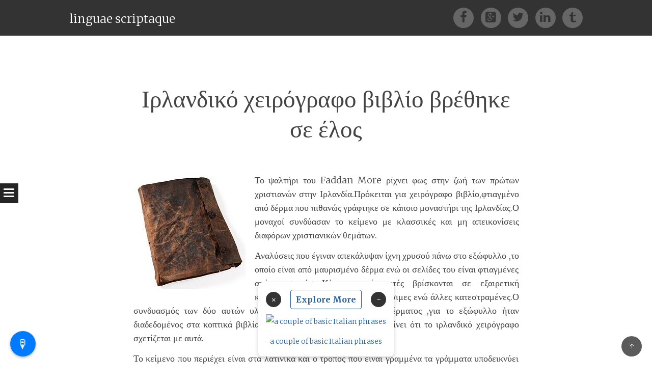

--- FILE ---
content_type: text/html; charset=UTF-8
request_url: https://www.lingetscript.com/2013/01/blog-post_27.html
body_size: 30827
content:
<!DOCTYPE html>
<html dir='ltr' xmlns='http://www.w3.org/1999/xhtml' xmlns:b='http://www.google.com/2005/gml/b' xmlns:data='http://www.google.com/2005/gml/data' xmlns:expr='http://www.google.com/2005/gml/expr'>
<head>
<link href='https://www.blogger.com/static/v1/widgets/2944754296-widget_css_bundle.css' rel='stylesheet' type='text/css'/>
<meta charset='UTF-8'/>
<meta content='width=device-width' name='viewport'/>
<meta content='text/html; charset=UTF-8' http-equiv='Content-Type'/>
<meta content='blogger' name='generator'/>
<link href='https://www.lingetscript.com/favicon.ico' rel='icon' type='image/x-icon'/>
<link href='https://www.lingetscript.com/2013/01/blog-post_27.html' rel='canonical'/>
<link rel="alternate" type="application/atom+xml" title="linguae scriptaque - Atom" href="https://www.lingetscript.com/feeds/posts/default" />
<link rel="alternate" type="application/rss+xml" title="linguae scriptaque - RSS" href="https://www.lingetscript.com/feeds/posts/default?alt=rss" />
<link rel="service.post" type="application/atom+xml" title="linguae scriptaque - Atom" href="https://www.blogger.com/feeds/8180154892889906261/posts/default" />

<!--Can't find substitution for tag [blog.ieCssRetrofitLinks]-->
<link href='https://blogger.googleusercontent.com/img/b/R29vZ2xl/AVvXsEi6DIm-EX3gE10ofNCYkvFHLyZaENJU1A9YJB3zH__mG8qnu03zfh0vPKErSDjV_0vTliYJpfYEqM31sREaGRCSt9nrS4SDVmbdEFgLAJ2miXi4fmOS-MT-XyTOYlasIH6yyHYyuo5vPrs/s1600/220px-Faddan_More_Psalter_cover.jpg' rel='image_src'/>
<meta content='https://www.lingetscript.com/2013/01/blog-post_27.html' property='og:url'/>
<meta content='Ιρλανδικό χειρόγραφο βιβλίο βρέθηκε σε έλος' property='og:title'/>
<meta content='' property='og:description'/>
<meta content='https://blogger.googleusercontent.com/img/b/R29vZ2xl/AVvXsEi6DIm-EX3gE10ofNCYkvFHLyZaENJU1A9YJB3zH__mG8qnu03zfh0vPKErSDjV_0vTliYJpfYEqM31sREaGRCSt9nrS4SDVmbdEFgLAJ2miXi4fmOS-MT-XyTOYlasIH6yyHYyuo5vPrs/w1200-h630-p-k-no-nu/220px-Faddan_More_Psalter_cover.jpg' property='og:image'/>
<link href='//netdna.bootstrapcdn.com/font-awesome/4.1.0/css/font-awesome.min.css' rel='stylesheet'/>
<title>Ιρλανδικό χειρόγραφο βιβλίο βρέθηκε σε έλος ~ linguae scriptaque</title>
<link href="//fonts.googleapis.com/css?family=Merriweather:400,300,300italic,400italic,700,700italic&amp;ver=3.8.1" id="syntax-merriweather-css" media="all" rel="stylesheet" type="text/css">
<style id='page-skin-1' type='text/css'><!--
/*
-----------------------------------------------
Template Name  : Syntax
Author         : NewBloggerThemes.com
Author URL     : http://btemplates.com/author/new-blogger-themes/
Theme URL      : http://btemplates.com/author/new-blogger-themes/syntax-blogger-template/
Created Date   : Wednesday, May 28, 2014
License        : This template is free for both personal and commercial use, But to satisfy the 'attribution' clause of the license, you are required to keep the footer links intact which provides due credit to its authors.
----------------------------------------------- */
body#layout ul{list-style-type:none;list-style:none}
body#layout ul li{list-style-type:none;list-style:none}
body#layout #headerbwrap {height:auto;}
body#layout .headerbwrap2 {height:auto;}
body#layout #blogtitle {min-height:120px;}
body#layout #content {}
body#layout #slider {display:none;}
body#layout #mygallery2 {display:none;}
body#layout .side-widget {display:none;}
body#layout .widget-bot {display:none;}
body#layout .sidebarrdivsearch {display:none;}
body#layout #headbox{display:none;}
body#layout #top{}
body#layout #nav2{width:90%;}
/* Variable definitions
====================
*/
/* Use this with templates/template-twocol.html */
.section, .widget {
margin:0;
padding:0;
}
/* =Reset
-------------------------------------------------------------- */
html, body, div, span, applet, object, iframe,
h1, h2, h3, h4, h5, h6, p, blockquote, pre,
a, abbr, acronym, address, big, cite, code,
del, dfn, em, font, ins, kbd, q, s, samp,
small, strike, strong, sub, sup, tt, var,
dl, dt, dd, ol, ul, li,
fieldset, form, label, legend,
table, caption, tbody, tfoot, thead, tr, th, td, th {
border: 0;
font-family: inherit;
font-size: 100%;
font-style: inherit;
font-weight: inherit;
margin: 0;
outline: 0;
padding: 0;
vertical-align: baseline;
}
html {
font-size: 62.5%;
/* Corrects text resizing oddly in IE6/7 when body font-size is set using em units http://clagnut.com/blog/348/#c790 */
overflow-y: scroll;
/* Keeps page centered in all browsers regardless of content height */
-webkit-text-size-adjust: 100%;
/* Prevents iOS text size adjust after orientation change, without disabling user zoom */
-ms-text-size-adjust: 100%;
/* www.456bereastreet.com/archive/201012/controlling_text_size_in_safari_for_ios_without_disabling_user_zoom/ */
}
*,
*:before,
*:after {
/* apply a natural box layout model to all elements; see http://www.paulirish.com/2012/box-sizing-border-box-ftw/ */
-webkit-box-sizing: border-box;
/* Not needed for modern webkit but still used by Blackberry Browser 7.0; see http://caniuse.com/#search=box-sizing */
-moz-box-sizing: border-box;
/* Still needed for Firefox 28; see http://caniuse.com/#search=box-sizing */
box-sizing: border-box;
}
body {
background: #fff;
}
article,
aside,
details,
figcaption,
figure,
footer,
header,
main,
nav,
section {
display: block;
}
ol, ul {
list-style: none;
}
table {
/* tables still need 'cellspacing="0"' in the markup */
border-collapse: separate;
border-spacing: 0;
}
caption, th, td, th {
font-weight: normal;
text-align: left;
}
blockquote:before, blockquote:after,
q:before, q:after {
content: "";
}
blockquote, q {
quotes: "" "";
}
a:focus {
outline: thin dotted;
}
a:hover,
a:active {
outline: 0;
}
a img {
border: 0;
}
/* =Rebuild
----------------------------------------------- */
* html {
font-size: 100%;
}
html {
font-size: 16px;
line-height: 1.5em;
}
body,
button,
input,
select,
textarea {
color: #404040;
font-family: Georgia, "Bitstream Charter", serif;
font-size: 16px;
font-weight: 400;
}
/* Headings */
h1, h2, h3, h4, h5, h6 {
clear: both;
}
hr {
border: 1px solid #ccc;
border-width: 0 0 1px 0;
height: 0;
margin-top: -1px;
margin-bottom: 24px;
padding-top: 24px;
}
/* Text elements */
p {
margin-bottom: 24px;
}
ul, ol {
margin: 0 0 24px 36px;
}
ul {
list-style: disc;
}
ol {
list-style: decimal;
}
li > ul,
li > ol {
margin-bottom: 0;
margin-left: 24px;
}
dt {
font-weight: 600;
}
dd {
margin: 0 24px 24px;
}
b, strong {
font-weight: 600;
}
dfn, cite, em, i {
font-style: italic;
}
blockquote {
margin: 0 24px;
}
address {
margin: 0 0 24px;
}
pre {
background: rgba(119, 119, 119, 0.5);
font-family: "Courier 10 Pitch", Courier, monospace;
font-size: 0.9375em;
line-height: 1.6em;
margin-top: -2px;
margin-bottom: 24px;
max-width: 100%;
overflow: auto;
padding: 24px;
}
code, kbd, tt, var {
font-family: Monaco, Consolas, "Andale Mono", "DejaVu Sans Mono", monospace;
font-size: 0.875em;
line-height: 1.71429em;
}
abbr, acronym {
border-bottom: 1px dotted #666;
cursor: help;
}
mark, ins {
background: #fff9c0;
text-decoration: none;
}
sup,
sub {
font-size: 75%;
height: 0;
line-height: 0;
position: relative;
vertical-align: baseline;
}
sup {
bottom: 1ex;
}
sub {
top: .5ex;
}
small {
font-size: 75%;
}
big {
font-size: 125%;
}
figure {
margin: 0;
}
table {
margin: 0 0 24px;
width: 100%;
}
th {
font-weight: bold;
}
img {
height: auto;
/* Make sure images are scaled correctly. */
max-width: 100%;
/* Adhere to container width. */
}
/* Alignment */
.alignleft {
display: inline;
float: left;
margin-right: 24px;
}
.alignright, blockquote.alignright {
display: inline;
float: right;
margin-left: 24px;
}
.aligncenter {
clear: both;
display: block;
margin: 0 auto;
}
/* Text meant only for screen readers */
.screen-reader-text {
clip: rect(1px, 1px, 1px, 1px);
position: absolute !important;
}
.screen-reader-text:hover,
.screen-reader-text:active,
.screen-reader-text:focus {
background-color: #fff;
border: 1px solid #000;
-webkit-box-shadow: rgba(0, 0, 0, 0.6) 2px 2px 10px;
-moz-box-shadow: rgba(0, 0, 0, 0.6) 2px 2px 10px;
box-shadow: rgba(0, 0, 0, 0.6) 2px 2px 10px;
clip: auto !important;
display: inline-block;
font-weight: 600;
line-height: 24px;
padding: 24px;
z-index: 100000;
position: absolute !important;
top: 24px;
left: 24px;
}
/* Clearing */
.clearnbt:before,
.clearnbt:after {
content: '';
display: table;
}
.clearnbt:after {
clear: both;
}
.entry-content:before,
.entry-content:after {
content: '';
display: table;
}
.entry-content:after {
clear: both;
}
.site-headernbt:before,
.site-headernbt:after {
content: '';
display: table;
}
.site-headernbt:after {
clear: both;
}
.site-contentnbt:before,
.site-contentnbt:after {
content: '';
display: table;
}
.site-contentnbt:after {
clear: both;
}
.site-footernbt:before,
.site-footernbt:after {
content: '';
display: table;
}
.site-footernbt:after {
clear: both;
}
/* =Forms
----------------------------------------------- */
button,
input,
select,
textarea {
margin: 0;
/* Addresses margins set differently in IE6/7, F3/4, S5, Chrome */
vertical-align: baseline;
/* Improves appearance and consistency in all browsers */
*vertical-align: middle;
/* Improves appearance and consistency in all browsers */
}
button,
input[type="button"],
input[type="reset"],
input[type="submit"] {
border: 1px solid #ccc;
border-color: #ccc #ccc #bbb #ccc;
border-radius: 3px;
background: #e6e6e6;
box-shadow: inset 0 1px 0 rgba(255, 255, 255, 0.5), inset 0 15px 17px rgba(255, 255, 255, 0.5), inset 0 -5px 12px rgba(0, 0, 0, 0.05);
color: rgba(0, 0, 0, 0.8);
cursor: pointer;
/* Improves usability and consistency of cursor style between image-type 'input' and others */
-webkit-appearance: button;
/* Corrects inability to style clickable 'input' types in iOS */
text-shadow: 0 1px 0 rgba(255, 255, 255, 0.8);
}
button:hover,
input[type="button"]:hover,
input[type="reset"]:hover,
input[type="submit"]:hover {
border-color: #ccc #bbb #aaa #bbb;
box-shadow: inset 0 1px 0 rgba(255, 255, 255, 0.8), inset 0 15px 17px rgba(255, 255, 255, 0.8), inset 0 -5px 12px rgba(0, 0, 0, 0.02);
}
button:focus,
input[type="button"]:focus,
input[type="reset"]:focus,
input[type="submit"]:focus,
button:active,
input[type="button"]:active,
input[type="reset"]:active,
input[type="submit"]:active {
border-color: #aaa #bbb #bbb #bbb;
box-shadow: inset 0 -1px 0 rgba(255, 255, 255, 0.5), inset 0 2px 5px rgba(0, 0, 0, 0.15);
}
input[type="checkbox"],
input[type="radio"] {
padding: 0;
/* Addresses excess padding in IE8/9 */
}
input[type="search"] {
-webkit-appearance: textfield;
/* Addresses appearance set to searchfield in S5, Chrome */
-webkit-box-sizing: content-box;
/* Addresses box sizing set to border-box in S5, Chrome (include -moz to future-proof) */
-moz-box-sizing: content-box;
box-sizing: content-box;
}
input[type="search"]::-webkit-search-decoration {
/* Corrects inner padding displayed oddly in S5, Chrome on OSX */
-webkit-appearance: none;
}
button::-moz-focus-inner,
input::-moz-focus-inner {
/* Corrects inner padding and border displayed oddly in FF3/4 www.sitepen.com/blog/2008/05/14/the-devils-in-the-details-fixing-dojos-toolbar-buttons/ */
border: 0;
padding: 0;
}
input[type="text"],
input[type="email"],
input[type="url"],
input[type="password"],
input[type="search"],
textarea {
color: #666;
border: 1px solid #ccc;
border-radius: 3px;
}
input[type="text"]:focus,
input[type="email"]:focus,
input[type="url"]:focus,
input[type="password"]:focus,
input[type="search"]:focus,
textarea:focus {
color: #111;
}
input[type="text"],
input[type="email"],
input[type="url"],
input[type="password"],
input[type="search"] {
padding: 3px;
}
textarea {
overflow: auto;
/* Removes default vertical scrollbar in IE6/7/8/9 */
padding-left: 3px;
vertical-align: top;
/* Improves readability and alignment in all browsers */
width: 98%;
}
* html {
font-size: 112.5%;
}
html {
font-size: 18px;
line-height: 1.65em;
}
/* =Fonts */
/* =Global */
body,
button,
input,
select,
textarea {
color: #444444;
font-family: Merriweather, Georgia, "Times New Roman", serif;
font-size: 18px;
font-weight: 300;
line-height: 29.7px;
}
/* Alignment */
.alignleft {
display: inline;
float: left;
margin: 14.85px 29.7px 14.85px 0;
}
img.alignleft,
.wp-caption.alignleft {
margin-left: -125.49999px;
}
@media screen and (max-width: 1020px) {
img.alignleft,
.wp-caption.alignleft {
margin-left: 0;
}
}
.alignright, blockquote.alignright {
display: inline;
float: right;
margin: 14.85px 0 14.85px 29.7px;
}
img.alignright,
.wp-caption.alignright {
margin-right: -125.49999px;
}
@media screen and (max-width: 1020px) {
img.alignright,
.wp-caption.alignright {
margin-right: 0;
}
}
.aligncenter {
clear: both;
display: block;
margin: 29.7px auto;
}
/* Genericons */
.genericon, #toggle-nav, .comments-link:before, .post-date:before, .tags-links:before, .byline:before, .hentry .edit-link:before, .bypostauthor > .comment-body .comment-author:first-of-type .avatar-wrapper:before, .social-links {
-webkit-font-smoothing: antialiased;
/*font-family: "Genericons";*/
font-family: FontAwesome;
font-size: 1.33333em;
line-height: 1.2375em;
font-style: normal;
font-weight: normal;
line-height: 1;
text-decoration: none;
vertical-align: baseline;
}
/* Transitions */
/* Headings */
h1 {
line-height: 0.63191em;
font-size: 47px;
margin: 29.7px 0;
}
h2 {
line-height: 1.02414em;
font-size: 29px;
margin: 29.7px 0;
}
h3 {
line-height: 1.2913em;
font-size: 23px;
margin: 29.7px 0;
}
h4 {
line-height: 1.65em;
font-size: 18px;
margin: 29.7px 0;
}
h5 {
line-height: 1.65em;
font-size: 18px;
margin: 29.7px 0;
}
h6 {
line-height: 2.12143em;
font-size: 14px;
margin: 29.7px 0;
}
h5 {
font-style: italic;
}
h6 {
text-transform: uppercase;
}
hr {
background-color: #777777;
height: 1px;
margin-bottom: 28.7px;
padding: 0;
}
/* Text elements */
p {
margin-bottom: 29.7px;
}
ul {
margin: 0 0 29.7px 29.7px;
list-style: disc;
}
ul ul {
list-style: square;
}
ul ul ul {
list-style: circle;
}
ol {
margin: 0 0 29.7px 29.7px;
list-style: decimal;
}
ol ol {
list-style: lower-alpha;
}
ol ol ol {
list-style: lower-roman;
}
li > ul,
li > ol {
margin-bottom: 0;
margin-left: 29.7px;
}
dt {
font-weight: 400;
}
dd {
margin: 14.85px 0 14.85px 29.7px;
}
b, strong {
font-weight: bold;
}
dfn, cite, em, i {
font-style: italic;
}
blockquote {
border-left: 1px solid #777777;
font-style: italic;
margin-bottom: 29.7px;
padding: 0 0 0 29.7px;
}
blockquote blockquote {
padding-right: 0;
}
blockquote.alignleft, blockquote.alignright, blockquote.aligncenter {
border-left: 0;
border-top: 5px solid #777777;
border-bottom: 5px solid #777777;
color: #666666;
font-size: 1.27778em;
line-height: 1.2913em;
line-height: 1.61413em;
margin-left: -125.49999px;
padding: 24.7px 29.7px;
width: 33.333%;
}
@media screen and (max-width: 1020px) {
blockquote.alignleft, blockquote.alignright, blockquote.aligncenter {
margin-left: 0;
}
}
@media screen and (max-width: 800px) {
blockquote.alignleft, blockquote.alignright, blockquote.aligncenter {
clear: both;
float: none;
display: block;
margin-left: auto;
margin-right: auto;
width: 90%;
}
}
blockquote.alignleft p, blockquote.alignright p, blockquote.aligncenter p {
margin-bottom: 0;
}
blockquote.alignright {
margin-left: 29.7px;
margin-right: -125.49999px;
}
@media screen and (max-width: 1020px) {
blockquote.alignright {
margin-right: 0;
}
}
@media screen and (max-width: 800px) {
blockquote.alignright {
float: none;
display: block;
margin-left: auto;
margin-right: auto;
width: 90%;
}
}
blockquote.aligncenter {
margin: 0 auto 29.7px;
width: 90%;
}
blockquote cite {
display: block;
text-align: right;
width: 100%;
}
blockquote cite:before {
content: "\007E";
margin-right: 7.425px;
}
button,
input[type="button"],
input[type="reset"],
input[type="submit"] {
-webkit-box-sizing: border-box;
-moz-box-sizing: border-box;
box-sizing: border-box;
font-size: 0.77778em;
line-height: 2.12143em;
-webkit-box-shadow: none;
-moz-box-shadow: none;
box-shadow: none;
-webkit-transition: all 0.3s ease-in-out;
-moz-transition: all 0.3s ease-in-out;
-o-transition: all 0.3s ease-in-out;
transition: all 0.3s ease-in-out;
background-color: #444444;
border: 0;
border-radius: 0;
color: white;
padding-left: 29.7px;
padding-right: 29.7px;
text-shadow: none;
}
button:hover,
input[type="button"]:hover,
input[type="reset"]:hover,
input[type="submit"]:hover {
-webkit-box-shadow: none;
-moz-box-shadow: none;
box-shadow: none;
-webkit-transition: all 0.3s ease-in-out;
-moz-transition: all 0.3s ease-in-out;
-o-transition: all 0.3s ease-in-out;
transition: all 0.3s ease-in-out;
background-color: #333333;
color: rgba(255, 255, 255, 0.7);
}
@media screen and (max-width: 800px) {
button,
input[type="button"],
input[type="reset"],
input[type="submit"] {
font-size: 1em;
line-height: 1.65em;
padding: 14.85px;
width: 100%;
}
}
input[type="text"],
input[type="email"],
input[type="url"],
input[type="password"],
input[type="search"] {
-webkit-box-sizing: border-box;
-moz-box-sizing: border-box;
box-sizing: border-box;
max-width: 100%;
}
@media screen and (max-width: 800px) {
input[type="text"],
input[type="email"],
input[type="url"],
input[type="password"],
input[type="search"] {
padding: 14.85px;
width: 100%;
}
}
address {
font-style: italic;
margin-bottom: 29.7px;
}
pre {
background: rgba(0, 0, 0, 0.03);
font-family: "Courier 10 Pitch", Courier, monospace;
font-size: 0.94444em;
line-height: 1.74706em;
margin-bottom: 29.7px;
padding: 29.7px;
overflow: auto;
max-width: 100%;
}
code, kbd, tt, var {
font: 15px Monaco, Consolas, "Andale Mono", "DejaVu Sans Mono", monospace;
font-size: 0.94444em;
line-height: 1.74706em;
}
abbr, acronym {
border-bottom: 1px dotted #666666;
cursor: help;
margin-bottom: 28.7px;
}
mark, ins {
background: fff9c0;
text-decoration: none;
}
sup,
sub {
font-size: 0.75em;
line-height: 2.2em;
height: 0;
line-height: 0;
position: relative;
vertical-align: baseline;
}
sup {
bottom: 1ex;
}
sub {
top: 0.5ex;
}
small {
font-size: 0.75em;
line-height: 2.2em;
}
big {
font-size: 1.25em;
line-height: 1.32em;
}
figure {
margin: 0;
}
table {
margin-bottom: 29.7px;
width: 100%;
}
td, th {
border-bottom: 1px solid #eeeeee;
border-collapse: collapse;
padding: 7.425px 3px 6.425px;
}
th {
font-weight: 400;
}
img {
height: auto;
max-width: 100%;
}
/* Links */
a {
color: #444444;
}
a:visited {
color: #444444;
}
a:hover, a:focus, a:active {
color: #666666;
}
/* Show or hide a11y text */
/* Clearing */
/* =Layout */
.site-headernbt {
background: #333333;
margin: 0;
position: relative;
width: 100%;
z-index: 100;
}
.site-headernbt img {
display: block;
margin: 0 auto;
}
.site-header-wrapper {
margin: 0 auto;
max-width: 1008px;
}
.site-mainnbt {
margin: 59.4px 0 0;
padding: 0;
position: relative;
}
.content-areanbt {
margin: 0 auto;
max-width: 829.00001px;
padding: 36px 36px 0;
}
.widget-areanbt {
clear: both;
margin: 0 auto 29.7px;
max-width: 829.00001px;
padding: 0 36px;
}
.site-footernbt {
clear: both;
color: #999999;
font-size: 0.77778em;
line-height: 2.12143em;
font-style: italic;
margin: 29.7px auto;
text-align: center;
width: 100%;
}
.site-footernbt a {
color: #999999;
text-decoration: none;
}
.site-infonbt {
padding: 0 29.7px;
}
/* =Header */
.site-brandingnbt {
float: left;
margin: 14.85px 0;
max-width: 66%;
}
.site-titlenbt {
font-size: 1.27778em;
line-height: 1.2913em;
margin: 7.425px 0 0 0;
}
.site-titlenbt a {
color: white;
padding: 0;
text-decoration: none;
}
@media screen and (max-width: 1072px) {
.site-titlenbt {
margin-left: 29.7px;
}
}
@media screen and (max-width: 800px) {
.site-titlenbt {
margin: 29.7px auto 0;
width: 100%;
}
}
.site-descriptionnbt {
color: rgba(255, 255, 255, 0.3);
font-size: 0.77778em;
line-height: 2.12143em;
font-style: italic;
margin: 0;
}
/* =Menu */
#toggle-nav {
cursor: pointer;
-webkit-transition: all 0.5s ease-in-out;
-moz-transition: all 0.5s ease-in-out;
-o-transition: all 0.5s ease-in-out;
transition: all 0.5s ease-in-out;
position: relative;
text-align: center;
width: 100%;
height: 0;
z-index: 98;
}
#toggle-nav:before {
background: #252525;
color: white;
content: "\f0c9";
display: block;
padding: 7.425px;
position: fixed;
top: 50%;
-webkit-transition: all 0.5s ease-in-out;
-moz-transition: all 0.5s ease-in-out;
-o-transition: all 0.5s ease-in-out;
transition: all 0.5s ease-in-out;
left: 0;
}
@media screen and (max-width: 800px) {
#toggle-nav:before {
position: absolute;
top: -29.7px;
left: 0;
width: 100%;
}
}
.navigation-mainnbt {
background: #252525;
color: white;
display: block;
-webkit-transition: all 0.5s ease-in-out;
-moz-transition: all 0.5s ease-in-out;
-o-transition: all 0.5s ease-in-out;
transition: all 0.5s ease-in-out;
font-size: 0.77778em;
line-height: 2.12143em;
overflow-y: scroll;
position: fixed;
top: 0;
left: -260px;
text-transform: uppercase;
width: 260px;
height: 100%;
word-break: break-word;
z-index: 99;
}
.navigation-mainnbt ul {
list-style: none;
margin: 0;
padding: 0;
}
.navigation-mainnbt ul ul a {
padding-left: 29.7px;
}
.navigation-mainnbt ul ul ul a {
padding-left: 59.4px;
}
.navigation-mainnbt ul li:hover > ul {
display: block;
}
.navigation-mainnbt li {
display: block;
position: relative;
}
.navigation-mainnbt li.current_page_item > a, .navigation-mainnbt li.current-menu-item > a {
background-color: #333333;
color: rgba(255, 255, 255, 0.7);
}
.navigation-mainnbt a {
border-top: 1px solid #333333;
color: white;
display: block;
letter-spacing: 1px;
padding: 14.85px;
text-decoration: none;
}
.navigation-mainnbt a:hover {
background-color: #333333;
color: rgba(255, 255, 255, 0.7);
}
.navigation-mainnbt ul:first-child > li:first-child > a {
border-top: 0;
}
.navigation-mainnbt::-webkit-scrollbar {
width: 10px;
}
.navigation-mainnbt::-webkit-scrollbar-thumb {
background: #333333;
}
@media screen and (max-width: 800px) {
.navigation-mainnbt {
left: -100%;
position: absolute;
width: 100%;
height: auto;
z-index: 97;
}
.navigation-mainnbt ul {
margin-top: 0 !important;
}
}
.show-nav .navigation-mainnbt {
left: 0;
-webkit-transition: all 0.5s ease-in-out;
-moz-transition: all 0.5s ease-in-out;
-o-transition: all 0.5s ease-in-out;
transition: all 0.5s ease-in-out;
}
.show-nav #toggle-nav:before {
left: 260px;
-webkit-transition: all 0.5s ease-in-out;
-moz-transition: all 0.5s ease-in-out;
-o-transition: all 0.5s ease-in-out;
transition: all 0.5s ease-in-out;
}
@media screen and (max-width: 800px) {
.show-nav #toggle-nav:before {
left: auto;
}
}
.secondary-navigation {
margin: 0 0 29.7px;
text-align: center;
}
.secondary-navigation ul {
list-style: none;
margin: 0 29.7px;
padding: 0;
}
.secondary-navigation li {
display: inline-block;
list-style: none;
margin: 0 7.425px 0 0;
}
.secondary-navigation li:after {
content: "\f069";
font-family: FontAwesome;
margin: 0 0 0 9.9px;
}
.secondary-navigation li:last-of-type:after {
display: none;
}
.secondary-navigation a {
color: #444444;
}
.hentry {
background-color: white;
position: relative;
z-index: 1;
}
.hentry.has-thumbnail {
margin: -178.2px 0 0 0;
padding: 29.7px;
}
@media screen and (max-width: 1014px) {
.hentry.has-thumbnail {
margin-top: 0;
padding: 0;
}
}
.hentry:after {
background-image: url("//2.bp.blogspot.com/-lWtuzmwkh58/Vt-2YzPAw-I/AAAAAAAAAVU/QFb2YllSgxs/s000/divider.png");
background-position: center top;
background-repeat: no-repeat;
background-size: auto 23px;
clear: both;
content: "";
display: block;
margin: 40.4px 0;
width: 100%;
height: 29.7px;
}
.byline {
}
.single .byline,
.group-blog .byline {
display: inline;
}
.entry-content,
.entry-summary {
margin-bottom: 29.7px;
margin-top: 29.7px;
}
a.nbtmore-link {
color: #999999;
font-style: italic;
text-decoration: none;
}
.entry-title {
font-size: 2.61111em;
line-height: 1.26383em;
text-align: center;
}
.entry-title a {
text-decoration: none;
}
@media screen and (max-width: 800px) {
.entry-title {
font-size: 1.83333em;
line-height: 1.8em;
}
}
.entry-meta, .entry-meta a {
color: #999999;
font-size: 0.77778em;
line-height: 2.12143em;
}
.entry-meta a {
font-size: inherit;
}
.comments-link,
.post-date,
.tags-links,
.byline,
.hentry .edit-link {
margin-right: 24.55px;
}
.comments-link a,
.post-date a,
.tags-links a,
.byline a,
.hentry .edit-link a {
text-decoration: none;
}
.comments-link:before,
.post-date:before,
.tags-links:before,
.byline:before,
.hentry .edit-link:before {
margin-right: 8px;
vertical-align: text-bottom;
}
@media screen and (max-width: 800px) {
.comments-link,
.post-date,
.tags-links,
.byline,
.hentry .edit-link {
clear: both;
display: block;
float: none;
margin: 0;
width: 100%;
}
}
.comments-link:before {
content: "\f075";
font-size: 1.77778em;
line-height: 1.85625em;
line-height: 0.92813em;
}
.post-date:before {
content: "\f073";
font-size: 1.77778em;
line-height: 1.85625em;
line-height: 0.92813em;
}
.tags-links:before {
content: "\f02b";
font-size: 1.77778em;
line-height: 1.85625em;
line-height: 0.92813em;
}
.byline:before {
content: "\f007";
font-size: 1.77778em;
line-height: 1.85625em;
line-height: 0.92813em;
}
.entry-thumbnail {
margin-left: -125.49999px;
margin-bottom: 29.7px;
position: relative;
}
.entry-thumbnail img {
max-width: 1008px;
}
@media screen and (max-width: 1020px) {
.entry-thumbnail img {
max-width: 100%;
}
}
@media screen and (max-width: 1020px) {
.entry-thumbnail {
margin: 0 auto 29.7px;
}
}
.sep {
margin: 0 7.425px;
}
/* Search */
.search-results .page .sep:first-of-type {
display: none;
}
/* Make sure embeds and iframes fit their containers */
embed,
iframe,
object {
max-width: 100%;
}
/* =Navigation */
.site-contentnbt [class*="navigation"] {
font-style: italic;
margin-bottom: 29.7px;
overflow: hidden;
}
[class*="navigation"] a {
text-decoration: none;
}
[class*="navigation"] .nav-previous {
float: left;
width: 50%;
}
[class*="navigation"] .nav-next {
float: right;
text-align: right;
width: 50%;
}
/* =Widgets */
.widget-areanbt .sidebar-1 {
float: left;
margin: 20px 5% 59.4px 0;
width: 30%;
}
.widget-areanbt .sidebar-2 {
float: left;
margin: 20px 5% 59.4px 0;
width: 30%;
}
.widget-areanbt .sidebar-3 {
float: left;
margin: 20px 5% 59.4px 0;
width: 30%;
}
.widget-areanbt .sidebar-3 {
margin-right: 0;
}
.widget-areanbt .widget {
font-size: 0.77778em;
line-height: 2.12143em;
margin-bottom: 15.7px;
overflow: hidden;
}
.widget select {
margin-left: 1px;
max-width: 100%;
}
.widget-areanbt .widget-title {
font-size: 1.27778em;
line-height: 1.2913em;
font-style: italic;
margin: 14.85px 0;
}
.widget-areanbt .widget h2, .widget-areanbt .widget h3 {
font-size: 1.27778em;
line-height: 1.2913em;
font-style: italic;
margin: 14.85px 0;
}
.widget_search input[type="submit"] {
display: none;
}
@media screen and (max-width: 800px) {
.widget_search input[type="submit"] {
font-size: 1.27778em;
line-height: 1.2913em;
display: block;
width: 100%;
}
}
/* =Social Links */
.social-links {
float: right;
margin: 14.85px 0;
text-align: right;
}
.social-links a {
text-decoration: none;
}
.social-links a:before {
background: rgba(255, 255, 255, 0.25);
border-radius: 50%;
color: #333333;
display: inline-block;
margin-right: 7.425px;
padding: 7.425px;
text-align: center;
-webkit-transition: all 0.1s ease-in-out;
-moz-transition: all 0.1s ease-in-out;
-o-transition: all 0.1s ease-in-out;
transition: all 0.1s ease-in-out;
width:40px;
height:40px;
}
.social-links a:hover {
text-decoration: none;
}
.social-links a:hover:before {
background: white;
text-decoration: none;
-webkit-transition: all 0.1s ease-in-out;
-moz-transition: all 0.1s ease-in-out;
-o-transition: all 0.1s ease-in-out;
transition: all 0.1s ease-in-out;
}
.social-links a:last-of-type:before {
margin-right: 0;
}
@media screen and (max-width: 1072px) {
.social-links {
margin-right: 29.7px;
}
}
@media screen and (max-width: 800px) {
.social-links {
float: none;
margin: 0 auto 29.7px;
text-align: center;
}
}
.facebook-link:before {
content: "\f09a";
}
.linkedin-link:before {
content: "\f0e1";
}
.twitter-link:before {
content: "\f099";
}
.tumblr-link:before {
content: "\f173";
}
.google-link:before {
content: "\f0d4";
}
.path-link:before {
content: "\f219";
}
/* =Responsive */
@media screen and (max-width: 800px) {
body {
font-size: 0.88889em;
line-height: 1.85625em;
}
.widget-areanbt .sidebar-1,
.widget-areanbt .sidebar-2,
.widget-areanbt .sidebar-3,
.not-found .widget,
.site-brandingnbt,
.site-headernbt,
.site-contentnbt,
.widget-areanbt {
clear: both;
float: none;
max-width: 100%;
position: relative;
width: 100%;
}
.widget-areanbt {
padding: 0 29.7px;
}
.site-mainnbt {
margin-top: 29.7px;
}
.site-brandingnbt {
margin: 29.7px auto;
padding: 0 29.7px;
text-align: center;
}
.widget-areanbt .sidebar-1,
.widget-areanbt .sidebar-2,
.widget-areanbt .sidebar-3 {
margin-right: 0;
}
}
h2.date-header {
margin: 10px 0px;
display: none;
}
.main .widget {
margin: 0 0 5px;
padding: 0 0 2px;
}
.main .Blog {
border-bottom-width: 0;
}
#header .description {
}
/* Comments----------------------------------------------- */
#comments {
padding:10px;
margin-bottom:20px;
}
#comments h4 {
font-size:22px;
margin-bottom:10px;
}
.deleted-comment {
font-style: italic;
color: gray;
}
#blog-pager-newer-link {
float: left;
}
#blog-pager-older-link {
float: right;
}
#blog-pager {
text-align: center;
padding:5px;
}
.feed-links {
clear: both;
}
.comment-form {
}
#navbar-iframe {
height: 0;
visibility: hidden;
display: none;
}
.PopularPosts .widget-content ul li {
padding:6px 0px;
}
.reaction-buttons table{
border:none;
margin-bottom:5px;
}
.reaction-buttons table, .reaction-buttons td{
border:none !important;
}
.pbtthumbimg {
float:left;
margin:0px 10px 5px 5px;
padding:4px;
border:0px solid #eee;
background:#fff;
width:220px;
height:auto;
}

--></style>
<script src='https://ajax.googleapis.com/ajax/libs/jquery/1.11.0/jquery.min.js' type='text/javascript'></script>
<script type='text/javascript'>
//<![CDATA[

/*! jQuery Migrate v1.2.1 | (c) 2005, 2013 jQuery Foundation, Inc. and other contributors | jquery.org/license */
jQuery.migrateMute===void 0&&(jQuery.migrateMute=!0),function(e,t,n){function r(n){var r=t.console;i[n]||(i[n]=!0,e.migrateWarnings.push(n),r&&r.warn&&!e.migrateMute&&(r.warn("JQMIGRATE: "+n),e.migrateTrace&&r.trace&&r.trace()))}function a(t,a,i,o){if(Object.defineProperty)try{return Object.defineProperty(t,a,{configurable:!0,enumerable:!0,get:function(){return r(o),i},set:function(e){r(o),i=e}}),n}catch(s){}e._definePropertyBroken=!0,t[a]=i}var i={};e.migrateWarnings=[],!e.migrateMute&&t.console&&t.console.log&&t.console.log("JQMIGRATE: Logging is active"),e.migrateTrace===n&&(e.migrateTrace=!0),e.migrateReset=function(){i={},e.migrateWarnings.length=0},"BackCompat"===document.compatMode&&r("jQuery is not compatible with Quirks Mode");var o=e("<input/>",{size:1}).attr("size")&&e.attrFn,s=e.attr,u=e.attrHooks.value&&e.attrHooks.value.get||function(){return null},c=e.attrHooks.value&&e.attrHooks.value.set||function(){return n},l=/^(?:input|button)$/i,d=/^[238]$/,p=/^(?:autofocus|autoplay|async|checked|controls|defer|disabled|hidden|loop|multiple|open|readonly|required|scoped|selected)$/i,f=/^(?:checked|selected)$/i;a(e,"attrFn",o||{},"jQuery.attrFn is deprecated"),e.attr=function(t,a,i,u){var c=a.toLowerCase(),g=t&&t.nodeType;return u&&(4>s.length&&r("jQuery.fn.attr( props, pass ) is deprecated"),t&&!d.test(g)&&(o?a in o:e.isFunction(e.fn[a])))?e(t)[a](i):("type"===a&&i!==n&&l.test(t.nodeName)&&t.parentNode&&r("Can't change the 'type' of an input or button in IE 6/7/8"),!e.attrHooks[c]&&p.test(c)&&(e.attrHooks[c]={get:function(t,r){var a,i=e.prop(t,r);return i===!0||"boolean"!=typeof i&&(a=t.getAttributeNode(r))&&a.nodeValue!==!1?r.toLowerCase():n},set:function(t,n,r){var a;return n===!1?e.removeAttr(t,r):(a=e.propFix[r]||r,a in t&&(t[a]=!0),t.setAttribute(r,r.toLowerCase())),r}},f.test(c)&&r("jQuery.fn.attr('"+c+"') may use property instead of attribute")),s.call(e,t,a,i))},e.attrHooks.value={get:function(e,t){var n=(e.nodeName||"").toLowerCase();return"button"===n?u.apply(this,arguments):("input"!==n&&"option"!==n&&r("jQuery.fn.attr('value') no longer gets properties"),t in e?e.value:null)},set:function(e,t){var a=(e.nodeName||"").toLowerCase();return"button"===a?c.apply(this,arguments):("input"!==a&&"option"!==a&&r("jQuery.fn.attr('value', val) no longer sets properties"),e.value=t,n)}};var g,h,v=e.fn.init,m=e.parseJSON,y=/^([^<]*)(<[\w\W]+>)([^>]*)$/;e.fn.init=function(t,n,a){var i;return t&&"string"==typeof t&&!e.isPlainObject(n)&&(i=y.exec(e.trim(t)))&&i[0]&&("<"!==t.charAt(0)&&r("$(html) HTML strings must start with '<' character"),i[3]&&r("$(html) HTML text after last tag is ignored"),"#"===i[0].charAt(0)&&(r("HTML string cannot start with a '#' character"),e.error("JQMIGRATE: Invalid selector string (XSS)")),n&&n.context&&(n=n.context),e.parseHTML)?v.call(this,e.parseHTML(i[2],n,!0),n,a):v.apply(this,arguments)},e.fn.init.prototype=e.fn,e.parseJSON=function(e){return e||null===e?m.apply(this,arguments):(r("jQuery.parseJSON requires a valid JSON string"),null)},e.uaMatch=function(e){e=e.toLowerCase();var t=/(chrome)[ \/]([\w.]+)/.exec(e)||/(webkit)[ \/]([\w.]+)/.exec(e)||/(opera)(?:.*version|)[ \/]([\w.]+)/.exec(e)||/(msie) ([\w.]+)/.exec(e)||0>e.indexOf("compatible")&&/(mozilla)(?:.*? rv:([\w.]+)|)/.exec(e)||[];return{browser:t[1]||"",version:t[2]||"0"}},e.browser||(g=e.uaMatch(navigator.userAgent),h={},g.browser&&(h[g.browser]=!0,h.version=g.version),h.chrome?h.webkit=!0:h.webkit&&(h.safari=!0),e.browser=h),a(e,"browser",e.browser,"jQuery.browser is deprecated"),e.sub=function(){function t(e,n){return new t.fn.init(e,n)}e.extend(!0,t,this),t.superclass=this,t.fn=t.prototype=this(),t.fn.constructor=t,t.sub=this.sub,t.fn.init=function(r,a){return a&&a instanceof e&&!(a instanceof t)&&(a=t(a)),e.fn.init.call(this,r,a,n)},t.fn.init.prototype=t.fn;var n=t(document);return r("jQuery.sub() is deprecated"),t},e.ajaxSetup({converters:{"text json":e.parseJSON}});var b=e.fn.data;e.fn.data=function(t){var a,i,o=this[0];return!o||"events"!==t||1!==arguments.length||(a=e.data(o,t),i=e._data(o,t),a!==n&&a!==i||i===n)?b.apply(this,arguments):(r("Use of jQuery.fn.data('events') is deprecated"),i)};var j=/\/(java|ecma)script/i,w=e.fn.andSelf||e.fn.addBack;e.fn.andSelf=function(){return r("jQuery.fn.andSelf() replaced by jQuery.fn.addBack()"),w.apply(this,arguments)},e.clean||(e.clean=function(t,a,i,o){a=a||document,a=!a.nodeType&&a[0]||a,a=a.ownerDocument||a,r("jQuery.clean() is deprecated");var s,u,c,l,d=[];if(e.merge(d,e.buildFragment(t,a).childNodes),i)for(c=function(e){return!e.type||j.test(e.type)?o?o.push(e.parentNode?e.parentNode.removeChild(e):e):i.appendChild(e):n},s=0;null!=(u=d[s]);s++)e.nodeName(u,"script")&&c(u)||(i.appendChild(u),u.getElementsByTagName!==n&&(l=e.grep(e.merge([],u.getElementsByTagName("script")),c),d.splice.apply(d,[s+1,0].concat(l)),s+=l.length));return d});var Q=e.event.add,x=e.event.remove,k=e.event.trigger,N=e.fn.toggle,T=e.fn.live,M=e.fn.die,S="ajaxStart|ajaxStop|ajaxSend|ajaxComplete|ajaxError|ajaxSuccess",C=RegExp("\\b(?:"+S+")\\b"),H=/(?:^|\s)hover(\.\S+|)\b/,A=function(t){return"string"!=typeof t||e.event.special.hover?t:(H.test(t)&&r("'hover' pseudo-event is deprecated, use 'mouseenter mouseleave'"),t&&t.replace(H,"mouseenter$1 mouseleave$1"))};e.event.props&&"attrChange"!==e.event.props[0]&&e.event.props.unshift("attrChange","attrName","relatedNode","srcElement"),e.event.dispatch&&a(e.event,"handle",e.event.dispatch,"jQuery.event.handle is undocumented and deprecated"),e.event.add=function(e,t,n,a,i){e!==document&&C.test(t)&&r("AJAX events should be attached to document: "+t),Q.call(this,e,A(t||""),n,a,i)},e.event.remove=function(e,t,n,r,a){x.call(this,e,A(t)||"",n,r,a)},e.fn.error=function(){var e=Array.prototype.slice.call(arguments,0);return r("jQuery.fn.error() is deprecated"),e.splice(0,0,"error"),arguments.length?this.bind.apply(this,e):(this.triggerHandler.apply(this,e),this)},e.fn.toggle=function(t,n){if(!e.isFunction(t)||!e.isFunction(n))return N.apply(this,arguments);r("jQuery.fn.toggle(handler, handler...) is deprecated");var a=arguments,i=t.guid||e.guid++,o=0,s=function(n){var r=(e._data(this,"lastToggle"+t.guid)||0)%o;return e._data(this,"lastToggle"+t.guid,r+1),n.preventDefault(),a[r].apply(this,arguments)||!1};for(s.guid=i;a.length>o;)a[o++].guid=i;return this.click(s)},e.fn.live=function(t,n,a){return r("jQuery.fn.live() is deprecated"),T?T.apply(this,arguments):(e(this.context).on(t,this.selector,n,a),this)},e.fn.die=function(t,n){return r("jQuery.fn.die() is deprecated"),M?M.apply(this,arguments):(e(this.context).off(t,this.selector||"**",n),this)},e.event.trigger=function(e,t,n,a){return n||C.test(e)||r("Global events are undocumented and deprecated"),k.call(this,e,t,n||document,a)},e.each(S.split("|"),function(t,n){e.event.special[n]={setup:function(){var t=this;return t!==document&&(e.event.add(document,n+"."+e.guid,function(){e.event.trigger(n,null,t,!0)}),e._data(this,n,e.guid++)),!1},teardown:function(){return this!==document&&e.event.remove(document,n+"."+e._data(this,n)),!1}}})}(jQuery,window);

//]]>
</script>
<script type='text/javascript'>
//<![CDATA[

function showrecentcomments(json){for(var i=0;i<a_rc;i++){var b_rc=json.feed.entry[i];var c_rc;if(i==json.feed.entry.length)break;for(var k=0;k<b_rc.link.length;k++){if(b_rc.link[k].rel=='alternate'){c_rc=b_rc.link[k].href;break;}}c_rc=c_rc.replace("#","#comment-");var d_rc=c_rc.split("#");d_rc=d_rc[0];var e_rc=d_rc.split("/");e_rc=e_rc[5];e_rc=e_rc.split(".html");e_rc=e_rc[0];var f_rc=e_rc.replace(/-/g," ");f_rc=f_rc.link(d_rc);var g_rc=b_rc.published.$t;var h_rc=g_rc.substring(0,4);var i_rc=g_rc.substring(5,7);var j_rc=g_rc.substring(8,10);var k_rc=new Array();k_rc[1]="Jan";k_rc[2]="Feb";k_rc[3]="Mar";k_rc[4]="Apr";k_rc[5]="May";k_rc[6]="Jun";k_rc[7]="Jul";k_rc[8]="Aug";k_rc[9]="Sep";k_rc[10]="Oct";k_rc[11]="Nov";k_rc[12]="Dec";if("content" in b_rc){var l_rc=b_rc.content.$t;}else if("summary" in b_rc){var l_rc=b_rc.summary.$t;}else var l_rc="";var re=/<\S[^>]*>/g;l_rc=l_rc.replace(re,"");if(m_rc==true)document.write('On '+k_rc[parseInt(i_rc,10)]+' '+j_rc+' ');document.write('<a href="'+c_rc+'">'+b_rc.author[0].name.$t+'</a> commented');if(n_rc==true)document.write(' on '+f_rc);document.write(': ');if(l_rc.length<o_rc){document.write('<i>&#8220;');document.write(l_rc);document.write('&#8221;</i><br/><br/>');}else{document.write('<i>&#8220;');l_rc=l_rc.substring(0,o_rc);var p_rc=l_rc.lastIndexOf(" ");l_rc=l_rc.substring(0,p_rc);document.write(l_rc+'&hellip;&#8221;</i>');document.write('<br/><br/>');}}}

function rp(json){document.write('<ul>');for(var i=0;i<numposts;i++){document.write('<li>');var entry=json.feed.entry[i];var posttitle=entry.title.$t;var posturl;if(i==json.feed.entry.length)break;for(var k=0;k<entry.link.length;k++){if(entry.link[k].rel=='alternate'){posturl=entry.link[k].href;break}}posttitle=posttitle.link(posturl);var readmorelink="(more)";readmorelink=readmorelink.link(posturl);var postdate=entry.published.$t;var cdyear=postdate.substring(0,4);var cdmonth=postdate.substring(5,7);var cdday=postdate.substring(8,10);var monthnames=new Array();monthnames[1]="Jan";monthnames[2]="Feb";monthnames[3]="Mar";monthnames[4]="Apr";monthnames[5]="May";monthnames[6]="Jun";monthnames[7]="Jul";monthnames[8]="Aug";monthnames[9]="Sep";monthnames[10]="Oct";monthnames[11]="Nov";monthnames[12]="Dec";if("content"in entry){var postcontent=entry.content.$t}else if("summary"in entry){var postcontent=entry.summary.$t}else var postcontent="";var re=/<\S[^>]*>/g;postcontent=postcontent.replace(re,"");document.write(posttitle);if(showpostdate==true)document.write(' - '+monthnames[parseInt(cdmonth,10)]+' '+cdday);if(showpostsummary==true){if(postcontent.length<numchars){document.write(postcontent)}else{postcontent=postcontent.substring(0,numchars);var quoteEnd=postcontent.lastIndexOf(" ");postcontent=postcontent.substring(0,quoteEnd);document.write(postcontent+'...'+readmorelink)}}document.write('</li>')}document.write('</ul>')}

//]]>
</script>
<script type='text/javascript'>
summary_noimg = 400;
summary_img = 350;
img_thumb_height = 150;
img_thumb_width = 200; 
</script>
<script type='text/javascript'>
//<![CDATA[

function removeHtmlTag(strx,chop){ 
	if(strx.indexOf("<")!=-1)
	{
		var s = strx.split("<"); 
		for(var i=0;i<s.length;i++){ 
			if(s[i].indexOf(">")!=-1){ 
				s[i] = s[i].substring(s[i].indexOf(">")+1,s[i].length); 
			} 
		} 
		strx =  s.join(""); 
	}
	chop = (chop < strx.length-1) ? chop : strx.length-2; 
	while(strx.charAt(chop-1)!=' ' && strx.indexOf(' ',chop)!=-1) chop++; 
	strx = strx.substring(0,chop-1); 
	return strx+'...'; 
}

function createSummaryAndThumb(pID){
	var div = document.getElementById(pID);
	var imgtag = "";
	var img = div.getElementsByTagName("img");
	var summ = summary_noimg;
	if(img.length>=1) {	
		imgtag = '<img src="'+img[0].src+'" class="pbtthumbimg"/>';
		summ = summary_img;
	}
	
	var summary = imgtag + '<div>' + removeHtmlTag(div.innerHTML,summ) + '</div>';
	div.innerHTML = summary;
}

//]]>
</script>
<style id='custom-background-css' type='text/css'>
body.custom-background { background-color: #ffffff; }
</style>
<script src='https://cdn.tailwindcss.com'></script>
<link href='https://www.blogger.com/dyn-css/authorization.css?targetBlogID=8180154892889906261&amp;zx=614210e4-d925-4e1e-8c41-b78935d0a9eb' media='none' onload='if(media!=&#39;all&#39;)media=&#39;all&#39;' rel='stylesheet'/><noscript><link href='https://www.blogger.com/dyn-css/authorization.css?targetBlogID=8180154892889906261&amp;zx=614210e4-d925-4e1e-8c41-b78935d0a9eb' rel='stylesheet'/></noscript>
<meta name='google-adsense-platform-account' content='ca-host-pub-1556223355139109'/>
<meta name='google-adsense-platform-domain' content='blogspot.com'/>

<!-- data-ad-client=ca-pub-1265143615504853 -->

</head>
<body class='https://www.lingetscript.com/2013/01/blog-post_27.html'>
<div id='pagenbt'>
<header class='site-headernbt' id='mastheadnbt' role='banner'>
<div class='site-header-wrapper clearnbt'>
<div class='site-brandingnbt'>
<div class='headersec section' id='headersec'><div class='widget Header' data-version='1' id='Header1'>
<div id='header-inner'>
<div class='titlewrapper'>
<h1 class='site-titlenbt'>
<a href='https://www.lingetscript.com/'>linguae scriptaque</a>
</h1>
</div>
<h2 class='site-descriptionnbt'>
</h2>
</div>
</div></div>
</div>
<!-- _____ _ _ _ _ | ____|__| (_) |_ | |__ ___ _ __ ___ | _| / _` | | __| | '_ \ / _ \ '__/ _ \ | |__| (_| | | |_ | | | | __/ | | __/ |_____\__,_|_|\__| |_| |_|\___|_| \___| Edit the code below using your own information. Happy blogging from BTemplates.com :) -->
<div class='social-links'>
<a class='facebook-link' href='https://www.facebook.com/YOUR_USERNAME'>
<span class='screen-reader-text'>Facebook</span>
</a>
<a class='google-link' href='https://plus.google.com/+YOUR_USERNAME'>
<span class='screen-reader-text'>Google+</span>
</a>
<a class='twitter-link' href='http://twitter.com/YOUR_USERNAME'>
<span class='screen-reader-text'>Twitter</span>
</a>
<a class='linkedin-link' href='#'>
<span class='screen-reader-text'>LinkedIn</span>
</a>
<a class='tumblr-link' href='#'>
<span class='screen-reader-text'>Tumblr</span>
</a>
</div>
</div>
<style id='custom-background-css' type='text/css'>

body.custom-background { background-color: #ffffff; }

</style>
</header>
<!-- #masthead -->
<div class='site-mainnbt' id='mainnbt'>
<h1 class='menu-toggle' id='toggle-nav'><span class='screen-reader-text'>Menu</span></h1>
<nav class='navigation-mainnbt' id='site-navigation' role='navigation'>
<div class='screen-reader-text skip-link'><a href='#contentnbt' title='Skip to content'>Skip to content</a></div>
<!-- Pages-based menu added by BTemplates.com -->
<div class='menu-testing-menu-container'><div>
<!-- Pages -->
<div class='section' id='pagesmenuwidget'><div class='widget PageList' data-version='1' id='PageList9'>
<div>
<ul class='menunbttop'>
<li><a href='http://www.lingetscript.com/'>Home</a></li>
<li><a href='https://www.lingetscript.com/2025/04/entdecke-die-deutsche-sprache-traume.html'>Learn German</a></li>
<li><a href='https://www.lingetscript.com/p/blog-page_26.html'>&#10024; Languages of the World 🌍</a></li>
<li><a href='https://play.google.com/store/apps/details?id=com.lingofreak.twa1'>Egyptian Hieroglyphics keyboard App</a></li>
</ul>
<div class='clear'></div>
</div>
</div></div>
<!-- /Pages -->
</div></div>
</nav><!-- #site-navigation -->
<div class='content-areanbt' id='primarynbt'>
<div class='site-contentnbt' id='contentnbt' role='main'>
<div class='mainblogsec section' id='mainblogsec'><div class='widget Blog' data-version='1' id='Blog1'>
<div class='blog-posts hfeed'>
<!--Can't find substitution for tag [defaultAdStart]-->

          <div class="date-outer">
        
<h2 class='date-header'><span>Sunday, January 27, 2013</span></h2>

          <div class="date-posts">
        
<div class='post-outer'>
<article class='post hentry'>
<a name='652696331212519790'></a>
<header class='entry-header'>
<h1 class='post-title entry-title'>
<a href='https://www.lingetscript.com/2013/01/blog-post_27.html'>Ιρλανδικό χειρόγραφο βιβλίο βρέθηκε σε έλος</a>
</h1>
</header>
<div class='post-header-line-1'></div>
<div class='post-body entry-content'>
<div dir="ltr" style="text-align: left;" trbidi="on">
<br />
<div class="separator" style="clear: both; text-align: center;">
<a href="https://blogger.googleusercontent.com/img/b/R29vZ2xl/AVvXsEi6DIm-EX3gE10ofNCYkvFHLyZaENJU1A9YJB3zH__mG8qnu03zfh0vPKErSDjV_0vTliYJpfYEqM31sREaGRCSt9nrS4SDVmbdEFgLAJ2miXi4fmOS-MT-XyTOYlasIH6yyHYyuo5vPrs/s1600/220px-Faddan_More_Psalter_cover.jpg" imageanchor="1" style="clear: left; float: left; margin-bottom: 1em; margin-right: 1em;"><img border="0" src="https://blogger.googleusercontent.com/img/b/R29vZ2xl/AVvXsEi6DIm-EX3gE10ofNCYkvFHLyZaENJU1A9YJB3zH__mG8qnu03zfh0vPKErSDjV_0vTliYJpfYEqM31sREaGRCSt9nrS4SDVmbdEFgLAJ2miXi4fmOS-MT-XyTOYlasIH6yyHYyuo5vPrs/s1600/220px-Faddan_More_Psalter_cover.jpg" /></a></div>
<div align="JUSTIFY" style="margin-bottom: 0.35cm;">
Το ψαλτήρι του <span lang="en-US">Faddan</span> <span lang="en-US">More</span>
ρίχνει φως στην ζωή των πρώτων χριστιανών
στην Ιρλανδία.Πρόκειται για χειρόγραφο βιβλίο,φτιαγμένο
από δέρμα που πιθανώς γράφτηκε σε κάποιο
μοναστήρι  της Ιρλανδίας.Ο  μοναχοί
συνδύασαν το κείμενο με κλασσικές και
μη απεικονίσεις διαφόρων χριστιανικών
θεμάτων.</div>
<div align="JUSTIFY" style="margin-bottom: 0.35cm;">
Αναλύσεις που
έγιναν απεκάλυψαν ίχνη χρυσού πάνω στο
εξώφυλλο ,το οποίο είναι από μαυρισμένο
δέρμα ενώ οι σελίδες του είναι φτιαγμένες
από μοσχαρίσιο.Κάποιες από αυτές 
βρίσκονται σε εξαιρετική κατάσταση και
είναι πλήρως αναγνώσιμες ενώ άλλες
κατεστραμένες.Ο συνδυασμός  των δύο
αυτών υλικών ,χρυσού και μαυρισμένου
δέρματος ,για το εξώφυλλο ήταν διαδεδομένος
στα κοπτικά βιβλία της Αιγύπτου,χωρίς
αυτό να σημαίνει  ότι το ιρλανδικό
χειρόγραφο σχετίζεται με αυτά.  
</div>
<div align="JUSTIFY" style="margin-bottom: 0.35cm;">
Το κείμενο
που περιέχει είναι στα λατινικά και ο
τρόπος που είναι γραμμένα τα γράμματα
υποδεικνύει ότι πρέπει να γράφτηκε
περίπου τον 7<sup>ο</sup> με 8<sup>ο</sup> μ.Χ.
αιώνα.Η ραδιοχρονολόγηση με την μέθοδο
του άνθρακα 12 επιβεβαίωσε την εκτίμηση
αυτή.</div>
<div align="JUSTIFY" style="margin-bottom: 0.35cm;">
Η ανακάλυψη
ενός τέτοιου δερμάτινου χειρογράφου
είναι κάτι το εξαιρετικά σπάνιο για την
περιοχή δεδομένου του υγρού κλίματος
της Ιρλανδίας.Βρέθηκε κρυμμένο μέσα σε
ένα έλος.Τα &nbsp;έλη χρησιμοποιούνταν
ευρέως ως κρυψώνα για το θάξιμο τιμαλφών κατά
τις επιδρομές των Βίκινγκς.</div>
<div align="JUSTIFY" style="margin-bottom: 0.35cm;">
Σήμερα το
χειρόγραφο φυλάσσεται στο Εθνικό Μουσείο
της Ιρλανδίας ,στο Δουβλίνο.</div>
</div>
<div style='clear:both;'></div>
<div class='post-share-buttons'>
<a class='goog-inline-block share-button sb-email' href='https://www.blogger.com/share-post.g?blogID=8180154892889906261&postID=652696331212519790&target=email' target='_blank' title='Email This'><span class='share-button-link-text'>Email This</span></a><a class='goog-inline-block share-button sb-blog' href='https://www.blogger.com/share-post.g?blogID=8180154892889906261&postID=652696331212519790&target=blog' onclick='window.open(this.href, "_blank", "height=270,width=475"); return false;' target='_blank' title='BlogThis!'><span class='share-button-link-text'>BlogThis!</span></a><a class='goog-inline-block share-button sb-twitter' href='https://www.blogger.com/share-post.g?blogID=8180154892889906261&postID=652696331212519790&target=twitter' target='_blank' title='Share to X'><span class='share-button-link-text'>Share to X</span></a><a class='goog-inline-block share-button sb-facebook' href='https://www.blogger.com/share-post.g?blogID=8180154892889906261&postID=652696331212519790&target=facebook' onclick='window.open(this.href, "_blank", "height=430,width=640"); return false;' target='_blank' title='Share to Facebook'><span class='share-button-link-text'>Share to Facebook</span></a>
</div>
<span class='reaction-buttons'>
</span>
<div style='clear: both;'></div>
</div>
<footer class='entry-meta'>
<span class='post-date'>January 27, 2013</span>
<span class='byline'>άδμηνας</span>
<span class='tags-links'><a href='https://www.lingetscript.com/search/label/%CE%B9%CF%81%CE%BB%CE%B1%CE%BD%CE%B4%CE%B9%CE%BA%CE%AC' rel='tag'>ιρλανδικά</a>, <a href='https://www.lingetscript.com/search/label/%CF%87%CE%B5%CE%B9%CF%81%CF%8C%CE%B3%CF%81%CE%B1%CF%86%CE%B1' rel='tag'>χειρόγραφα</a></span>
</footer>
</article>
<div style='clear: both;'></div>
<div class='blog-pager' id='blog-pager'>
<span id='blog-pager-newer-link'>
<a class='blog-pager-newer-link' href='https://www.lingetscript.com/2013/01/blog-post_8682.html' id='Blog1_blog-pager-newer-link' title='Newer Post'>Newer Post</a>
</span>
<span id='blog-pager-older-link'>
<a class='blog-pager-older-link' href='https://www.lingetscript.com/2013/01/blog-post_25.html' id='Blog1_blog-pager-older-link' title='Older Post'>Older Post</a>
</span>
<a class='home-link' href='https://www.lingetscript.com/'>Home</a>
</div>
<div class='clear'></div>
<div class='comments' id='comments'>
<a name='comments'></a>
<div id='backlinks-container'>
<div id='Blog1_backlinks-container'>
</div>
</div>
</div>
</div>

        </div></div>
      
<!--Can't find substitution for tag [adEnd]-->
</div>
<div style='clear: both;'></div>
<div class='post-feeds'>
</div>
</div><div class='widget HTML' data-version='1' id='HTML8'>
<div class='widget-content'>
<div style="max-width: 420px; margin: 20px auto; border: 1px solid #e0e0e0; border-radius: 16px; padding: 24px; background: linear-gradient(135deg, #fff8f0 0%, #fff 100%); box-shadow: 0 8px 24px rgba(0,0,0,0.08); font-family: -apple-system, BlinkMacSystemFont, 'Segoe UI', Roboto, Arial, sans-serif; text-align: center;">
  
  <h3 style="margin: 0 0 12px; font-size: 1.5em; color: #333;">
    📜 Discover Glyphscribe!
  </h3>

  <p style="color: #555; line-height: 1.5; margin: 0 0 20px; font-size: 1.02em;">
    Dive into the fascinating world of hieroglyphics with this fun, educational keyboard app.<br />
    Install now and start typing with ancient symbols!
  </p>

  <!-- Centered app icon -->
  <div style="display: flex; justify-content: center; margin: 24px 0;">
    <a href="https://play.google.com/store/apps/details?id=com.lingofreak.twa1" style="border: none; text-decoration: none;">
      <img 
        src="https://blogger.googleusercontent.com/img/b/R29vZ2xl/AVvXsEh2rFUJwYShy9lzHIpE5xnWPvxMRl-3UhXi-uEUDph-GPiiZ9njkMQacuaAIjbpxh4jSPQ1DjvPnvq83CB_3Mmyu8eo3NSbpB_Ck7rieaggGHVf7IKF5ippNKNjMiTE4zsWZ3R11rn5nkt4Uviu2uK8hYnNtxzRHFqmg-NzlaQUbEgqF7-SnKwYHH2EbLs/s2400/1000042979.png"
        alt="Glyphscribe"
        style="width: 160px; height: 160px; border-radius: 24px; box-shadow: 0 6px 16px rgba(0,0,0,0.12); transition: all 0.3s; display: block;"
        onmouseover="this.style.transform='scale(1.06)'; this.style.boxShadow='0 12px 24px rgba(0,0,0,0.18)';"
        onmouseout="this.style.transform='scale(1)'; this.style.boxShadow='0 6px 16px rgba(0,0,0,0.12)';"
      />
    </a>
  </div>

  <!-- Main button -->
  <a 
    href="https://play.google.com/store/apps/details?id=com.lingofreak.twa1"
    style="display: inline-block; padding: 15px 40px; background-color: #A0522D; color: white; text-decoration: none; border-radius: 30px; font-weight: 600; font-size: 1.1em; box-shadow: 0 4px 14px rgba(160,82,45,0.4); transition: all 0.25s;">
    📱 Install Now
  </a>

  <p style="margin-top: 18px; font-size: 0.82em; color: #999;">
    Available on Google Play &#8226; Updates automatically
  </p>

</div>
</div>
<div class='clear'></div>
</div>
<div class='widget HTML' data-version='1' id='HTML66'>
<h2 class='title'>FOLLOW ME</h2>
<div class='widget-content'>
<ul>
                                                <a href="https://www.youtube.com/c/USER_NAME"><i class="fa fa-youtube  d-flex justify-content-center align-items-center" aria-hidden="true"></i></a>
                                                <a href="https://facebook.com/USER_NAME"><i class="fa fa-facebook  d-flex justify-content-center align-items-center" aria-hidden="true"></i></a>
                                                <a href="https://twitter.com/USER_NAME"><i class="fa fa-twitter  d-flex justify-content-center align-items-center" aria-hidden="true"></i></a>
                                                <a href="https://instagram.com/USER_NAME"><i class="fa fa-instagram  d-flex justify-content-center align-items-center" aria-hidden="true"></i></a>
                                                </ul>
</div>
<div class='clear'></div>
</div><div class='widget BlogSearch' data-version='1' id='BlogSearch15'>
<h2 class='title'>Search This Blog</h2>
<div class='widget-content'>
<div id='BlogSearch15_form'>
<form action='https://www.lingetscript.com/search' class='gsc-search-box' target='_top'>
<table cellpadding='0' cellspacing='0' class='gsc-search-box'>
<tbody>
<tr>
<td class='gsc-input'>
<input autocomplete='off' class='gsc-input' name='q' size='10' title='search' type='text' value=''/>
</td>
<td class='gsc-search-button'>
<input class='gsc-search-button' title='search' type='submit' value='Search'/>
</td>
</tr>
</tbody>
</table>
</form>
</div>
</div>
<div class='clear'></div>
</div><div class='widget Translate' data-version='1' id='Translate1'>
<h2 class='title'>Translate</h2>
<div id='google_translate_element'></div>
<script>
                                                                                                                                                                                                                                                                                                                                                                                  function googleTranslateElementInit() {
                                                                                                                                                                                                                                                                                                                                                                                  new google.translate.TranslateElement({
                                                                                                                                                                                                                                                                                                                                                                                  pageLanguage: 'en',
                                                                                                                                                                                                                                                                                                                                                                                  autoDisplay: 'true',
                                                                                                                                                                                                                                                                                                                                                                                  layout: google.translate.TranslateElement.InlineLayout.SIMPLE
                                                                                                                                                                                                                                                                                                                                                                                  }, 'google_translate_element');
                                                                                                                                                                                                                                                                                                                                                                                  }
                                                                                                                                                                                                                                                                                                                                                                                </script>
<script src='//translate.google.com/translate_a/element.js?cb=googleTranslateElementInit'></script>
<div class='clear'></div>
</div><div class='widget HTML' data-version='1' id='HTML13'>
<h2 class='title'>Recent comments</h2>
<div class='widget-content'>
<style type="text/css">
                                                                                                                                                                                                                                                                                                                                                                                                                                                                                                                      /*
                                                                                                                                                                                                                                                                                                                                                                                                                                                                                                                      Widget: Simple Recent Comment Widget for Blogger - Version 1.1
                                                                                                                                                                                                                                                                                                                                                                                                                                                                                                                      Author: Tien Nguyen
                                                                                                                                                                                                                                                                                                                                                                                                                                                                                                                      URL: http://sneeit.com/simple-recent-comment-widget-blogger/
                                                                                                                                                                                                                                                                                                                                                                                                                                                                                                                      */
                                                                                                                                                                                                                                                                                                                                                                                                                                                                                                                      a.sneeit-srcbw {
                                                                                                                                                                                                                                                                                                                                                                                                                                                                                                                      /*item-color*/color: #000000;/*item-color*/
                                                                                                                                                                                                                                                                                                                                                                                                                                                                                                                      /*border-color*/border-top: 1px solid #dddddd;/*border-color*/
                                                                                                                                                                                                                                                                                                                                                                                                                                                                                                                      display: block;
                                                                                                                                                                                                                                                                                                                                                                                                                                                                                                                      padding: 1em 1.5em;
                                                                                                                                                                                                                                                                                                                                                                                                                                                                                                                      position: relative;
                                                                                                                                                                                                                                                                                                                                                                                                                                                                                                                      }
                                                                                                                                                                                                                                                                                                                                                                                                                                                                                                                      .sneeit-srcbw-icon-comment {
                                                                                                                                                                                                                                                                                                                                                                                                                                                                                                                      position: absolute;
                                                                                                                                                                                                                                                                                                                                                                                                                                                                                                                      left: 0;
                                                                                                                                                                                                                                                                                                                                                                                                                                                                                                                      top: 1.1em;
                                                                                                                                                                                                                                                                                                                                                                                                                                                                                                                      }
                                                                                                                                                                                                                                                                                                                                                                                                                                                                                                                      .sneeit-srcbw-icon-arrow {
                                                                                                                                                                                                                                                                                                                                                                                                                                                                                                                      /* arrow-icon-color*/color: #ff4400;/* arrow-icon-color*/
                                                                                                                                                                                                                                                                                                                                                                                                                                                                                                                      position: absolute;
                                                                                                                                                                                                                                                                                                                                                                                                                                                                                                                      right: 0;
                                                                                                                                                                                                                                                                                                                                                                                                                                                                                                                      font-size: 200%;
                                                                                                                                                                                                                                                                                                                                                                                                                                                                                                                      top: 50%;
                                                                                                                                                                                                                                                                                                                                                                                                                                                                                                                      margin-top: -0.55em;
                                                                                                                                                                                                                                                                                                                                                                                                                                                                                                                      }
                                                                                                                                                                                                                                                                                                                                                                                                                                                                                                                      .sneeit-srcbw-credit {
                                                                                                                                                                                                                                                                                                                                                                                                                                                                                                                      font-size: 90%;
                                                                                                                                                                                                                                                                                                                                                                                                                                                                                                                      text-align: right;
                                                                                                                                                                                                                                                                                                                                                                                                                                                                                                                      padding: 1em 0;
                                                                                                                                                                                                                                                                                                                                                                                                                                                                                                                      /*credit*/display: none;/*credit*/
                                                                                                                                                                                                                                                                                                                                                                                                                                                                                                                      /*border-color*/border-top: 1px solid #dddddd;/*border-color*/
                                                                                                                                                                                                                                                                                                                                                                                                                                                                                                                      }
                                                                                                                                                                                                                                                                                                                                                                                                                                                                                                                      #sneeit-srcbw-exclude {
                                                                                                                                                                                                                                                                                                                                                                                                                                                                                                                      display: none!important;
                                                                                                                                                                                                                                                                                                                                                                                                                                                                                                                      }
                                                                                                                                                                                                                                                                                                                                                                                                                                                                                                                      html[dir="rtl"] .sneeit-srcbw-icon-comment {
                                                                                                                                                                                                                                                                                                                                                                                                                                                                                                                      right:0;
                                                                                                                                                                                                                                                                                                                                                                                                                                                                                                                      left: auto;
                                                                                                                                                                                                                                                                                                                                                                                                                                                                                                                      }
                                                                                                                                                                                                                                                                                                                                                                                                                                                                                                                      html[dir="rtl"] .sneeit-srcbw-icon-arrow{
                                                                                                                                                                                                                                                                                                                                                                                                                                                                                                                      left:0;
                                                                                                                                                                                                                                                                                                                                                                                                                                                                                                                      right: auto;
                                                                                                                                                                                                                                                                                                                                                                                                                                                                                                                      }
                                                                                                                                                                                                                                                                                                                                                                                                                                                                                                                      html[dir="rtl"] .sneeit-srcbw-credit {
                                                                                                                                                                                                                                                                                                                                                                                                                                                                                                                      text-align: left;
                                                                                                                                                                                                                                                                                                                                                                                                                                                                                                                      }
                                                                                                                                                                                                                                                                                                                                                                                                                                                                                                                    </style>
                                                                                                                                                                                                                                                                                                                                                                                                                                                                                                                    <noscript id="sneeit-srcbw-exclude"></noscript>
                                                                                                                                                                                                                                                                                                                                                                                                                                                                                                                      <script type="text/javascript">
                                                                                                                                                                                                                                                                                                                                                                                                                                                                                                                        // settings
                                                                                                                                                                                                                                                                                                                                                                                                                                                                                                                        var sneeit_srcbw_count = 10; // change the number of comments
                                                                                                                                                                                                                                                                                                                                                                                                                                                                                                                        var sneeit_srcbw_summary_length = 50; // summary length
                                                                                                                                                                                                                                                                                                                                                                                                                                                                                                                        var sneeit_srcbw_icon_comment = 'fa-comment-o'; // comment icon
                                                                                                                                                                                                                                                                                                                                                                                                                                                                                                                        var sneeit_srcbw_icon_arrow = 'fa-angle-right'; // arrow icon
                                                                                                                                                                                                                                                                                                                                                                                                                                                                                                                        _s7GpE = ['link','href','font-awesome','link','text/css','stylesheet','https://maxcdn.bootstrapcdn.com/font-awesome/4.7.0/css/font-awesome.min.css','sneeit-srcbw-exclude','\n','string','undefined','feed','entry','Not found any comment',' ...','','','alternate','self','#','/','#c','<a class="sneeit-srcbw" href="','"><i class="sneeit-srcbw-icon-comment fa ','"></i><span><strong>',':</strong> ','</span><i class="sneeit-srcbw-icon-arrow fa ','"></i></a>','<span class="sneeit-srcbw-credit">Powered by <a href="http://sneeit.com/simple-recent-comment-widget-blogger/" target="_blank">Sneeit</a></span>','<script type="text/javascript" src="/feeds/comments/summary?alt=json-in-script&max-results=','&callback=_fCiE"><\/script>'];var _vHpF=document.getElementsByTagName(_s7GpE[0]);for(var _vLbB=0;_vLbB<_vHpF.length;_vLbB++){if(_s7GpE[1] in _vHpF[_vLbB]&&_vHpF[_vLbB].href.indexOf(_s7GpE[2])!=-1){break;}}if(_vLbB>=_vHpF.length){var _vLbJ=document.createElement(_s7GpE[3]);_vLbJ.type=_s7GpE[4];_vLbJ.rel=_s7GpE[5];_vLbJ.href=_s7GpE[6];document.head.appendChild(_vLbJ);}var _vRqN=document.getElementById(_s7GpE[7]).innerHTML;var _vSbX=sneeit_srcbw_count;_vRqN=_vRqN.trim();if(_vRqN){_vRqN=_vRqN.split(_s7GpE[8]);_vSbX=_vSbX*(_vRqN.length+2);}function _fCiE(json){if(typeof(json)==_s7GpE[9]||typeof(json)==_s7GpE[10]||!(_s7GpE[11] in json)||!(_s7GpE[12] in json.feed)||!json.feed.entry.length){document.write(_s7GpE[13]);return;}var _vQbX=0;for(var _vLbB=0;_vLbB<json.feed.entry.length&&_vQbX<sneeit_srcbw_count;_vLbB++){var _vOlU=json.feed.entry[_vLbB];var _vQjW=_vOlU.author[0].name.$t;var _vRcD=_vOlU.summary.$t;if(_vRqN.indexOf(_vQjW)!=-1){continue;}_vQbX++;if(_vRcD.length>sneeit_srcbw_summary_length){_vRcD=_vRcD.substring(0,sneeit_srcbw_summary_length)+_s7GpE[14];}var _vVgK=_s7GpE[15];var _vVeS=_s7GpE[16];for(var _vIlN=0;_vIlN<_vOlU.link.length;_vIlN++){var _vLbJ=_vOlU.link[_vIlN];if(_s7GpE[17]==_vLbJ.rel){_vVgK=_vLbJ.href;}else if(_s7GpE[18]==_vLbJ.rel){_vVeS=_vLbJ.href;}}if(!_vVgK){continue;}if(_vVgK.indexOf(_s7GpE[19])==-1){_vVeS=_vVeS.split(_s7GpE[20]);_vVeS=_vVeS[_vVeS.length-1];_vVgK+=(_s7GpE[21]+_vVeS);}document.write(_s7GpE[22]+_vVgK+_s7GpE[23]+sneeit_srcbw_icon_comment+_s7GpE[24]+_vQjW+_s7GpE[25]+_vRcD+_s7GpE[26]+sneeit_srcbw_icon_arrow+_s7GpE[27]);}document.write(_s7GpE[28]);}document.write(_s7GpE[29]+_vSbX+_s7GpE[30]);
                                                                                                                                                                                                                                                                                                                                                                                                                                                                                                                      </script>
</div>
<div class='clear'></div>
</div><div class='widget HTML' data-version='1' id='HTML15'>
<h2 class='title'>Followit</h2>
<div class='widget-content'>
<style>
                                                                                                                                                                                                                                                                                                                        .followit--follow-form-container[attr-a][attr-b][attr-c][attr-d][attr-e][attr-f] .form-preview {
                                                                                                                                                                                                                                                                                                                        display: flex !important;
                                                                                                                                                                                                                                                                                                                        flex-direction: column !important;
                                                                                                                                                                                                                                                                                                                        justify-content: center !important;
                                                                                                                                                                                                                                                                                                                        margin-top: 30px !important;
                                                                                                                                                                                                                                                                                                                        padding: clamp(17px, 5%, 40px) clamp(17px, 7%, 50px) !important;
                                                                                                                                                                                                                                                                                                                        max-width: none !important;
                                                                                                                                                                                                                                                                                                                        border-radius: 6px !important;
                                                                                                                                                                                                                                                                                                                        box-shadow: 0 5px 25px rgba(34, 60, 47, 0.25) !important;
                                                                                                                                                                                                                                                                                                                        }
                                                                                                                                                                                                                                                                                                                        .followit--follow-form-container[attr-a][attr-b][attr-c][attr-d][attr-e][attr-f] .form-preview,
                                                                                                                                                                                                                                                                                                                        .followit--follow-form-container[attr-a][attr-b][attr-c][attr-d][attr-e][attr-f] .form-preview *{
                                                                                                                                                                                                                                                                                                                        box-sizing: border-box !important;
                                                                                                                                                                                                                                                                                                                        }
                                                                                                                                                                                                                                                                                                                        .followit--follow-form-container[attr-a][attr-b][attr-c][attr-d][attr-e][attr-f] .form-preview .preview-heading {
                                                                                                                                                                                                                                                                                                                        width: 100% !important;
                                                                                                                                                                                                                                                                                                                        }
                                                                                                                                                                                                                                                                                                                        .followit--follow-form-container[attr-a][attr-b][attr-c][attr-d][attr-e][attr-f] .form-preview .preview-heading h5{
                                                                                                                                                                                                                                                                                                                        margin-top: 0 !important;
                                                                                                                                                                                                                                                                                                                        margin-bottom: 0 !important;
                                                                                                                                                                                                                                                                                                                        }
                                                                                                                                                                                                                                                                                                                        .followit--follow-form-container[attr-a][attr-b][attr-c][attr-d][attr-e][attr-f] .form-preview .preview-input-field {
                                                                                                                                                                                                                                                                                                                        margin-top: 20px !important;
                                                                                                                                                                                                                                                                                                                        width: 100% !important;
                                                                                                                                                                                                                                                                                                                        }
                                                                                                                                                                                                                                                                                                                        .followit--follow-form-container[attr-a][attr-b][attr-c][attr-d][attr-e][attr-f] .form-preview .preview-input-field input {
                                                                                                                                                                                                                                                                                                                        width: 100% !important;
                                                                                                                                                                                                                                                                                                                        height: 40px !important;
                                                                                                                                                                                                                                                                                                                        border-radius: 6px !important;
                                                                                                                                                                                                                                                                                                                        border: 2px solid #e9e8e8 !important;
                                                                                                                                                                                                                                                                                                                        background-color: #fff !important;
                                                                                                                                                                                                                                                                                                                        outline: none !important;
                                                                                                                                                                                                                                                                                                                        }
                                                                                                                                                                                                                                                                                                                        .followit--follow-form-container[attr-a][attr-b][attr-c][attr-d][attr-e][attr-f] .form-preview .preview-input-field input {
                                                                                                                                                                                                                                                                                                                        color: #000000 !important;
                                                                                                                                                                                                                                                                                                                        font-family: "Montserrat" !important;
                                                                                                                                                                                                                                                                                                                        font-size: 14px !important;
                                                                                                                                                                                                                                                                                                                        font-weight: 400 !important;
                                                                                                                                                                                                                                                                                                                        line-height: 20px !important;
                                                                                                                                                                                                                                                                                                                        text-align: center !important;
                                                                                                                                                                                                                                                                                                                        }
                                                                                                                                                                                                                                                                                                                        .followit--follow-form-container[attr-a][attr-b][attr-c][attr-d][attr-e][attr-f] .form-preview .preview-input-field input::placeholder {
                                                                                                                                                                                                                                                                                                                        color: #000000 !important;
                                                                                                                                                                                                                                                                                                                        opacity: 1 !important;
                                                                                                                                                                                                                                                                                                                        }
                                                                                                                                                                                                                                                                                                                        .followit--follow-form-container[attr-a][attr-b][attr-c][attr-d][attr-e][attr-f] .form-preview .preview-input-field input:-ms-input-placeholder {
                                                                                                                                                                                                                                                                                                                        color: #000000 !important;
                                                                                                                                                                                                                                                                                                                        }
                                                                                                                                                                                                                                                                                                                        .followit--follow-form-container[attr-a][attr-b][attr-c][attr-d][attr-e][attr-f] .form-preview .preview-input-field input::-ms-input-placeholder {
                                                                                                                                                                                                                                                                                                                        color: #000000 !important;
                                                                                                                                                                                                                                                                                                                        }
                                                                                                                                                                                                                                                                                                                        .followit--follow-form-container[attr-a][attr-b][attr-c][attr-d][attr-e][attr-f] .form-preview .preview-submit-button {
                                                                                                                                                                                                                                                                                                                        margin-top: 10px !important;
                                                                                                                                                                                                                                                                                                                        width: 100% !important;
                                                                                                                                                                                                                                                                                                                        }
                                                                                                                                                                                                                                                                                                                        .followit--follow-form-container[attr-a][attr-b][attr-c][attr-d][attr-e][attr-f] .form-preview .preview-submit-button button {
                                                                                                                                                                                                                                                                                                                        width: 100% !important;
                                                                                                                                                                                                                                                                                                                        height: 40px !important;
                                                                                                                                                                                                                                                                                                                        border: 0 !important;
                                                                                                                                                                                                                                                                                                                        border-radius: 6px !important;
                                                                                                                                                                                                                                                                                                                        line-height: 0px !important;
                                                                                                                                                                                                                                                                                                                        }
                                                                                                                                                                                                                                                                                                                        .followit--follow-form-container[attr-a][attr-b][attr-c][attr-d][attr-e][attr-f] .form-preview .preview-submit-button button:hover {
                                                                                                                                                                                                                                                                                                                        cursor: pointer !important;
                                                                                                                                                                                                                                                                                                                        }
                                                                                                                                                                                                                                                                                                                        .followit--follow-form-container[attr-a][attr-b][attr-c][attr-d][attr-e][attr-f] .powered-by-line {
                                                                                                                                                                                                                                                                                                                        color: #231f20 !important;
                                                                                                                                                                                                                                                                                                                        font-family: "Montserrat" !important;
                                                                                                                                                                                                                                                                                                                        font-size: 13px !important;
                                                                                                                                                                                                                                                                                                                        font-weight: 400 !important;
                                                                                                                                                                                                                                                                                                                        line-height: 25px !important;
                                                                                                                                                                                                                                                                                                                        text-align: center !important;
                                                                                                                                                                                                                                                                                                                        text-decoration: none !important;
                                                                                                                                                                                                                                                                                                                        display: flex !important;
                                                                                                                                                                                                                                                                                                                        width: 100% !important;
                                                                                                                                                                                                                                                                                                                        justify-content: center !important;
                                                                                                                                                                                                                                                                                                                        align-items: center !important;
                                                                                                                                                                                                                                                                                                                        margin-top: 10px !important;
                                                                                                                                                                                                                                                                                                                        }
                                                                                                                                                                                                                                                                                                                        .followit--follow-form-container[attr-a][attr-b][attr-c][attr-d][attr-e][attr-f] .powered-by-line img {
                                                                                                                                                                                                                                                                                                                        margin-left: 10px !important;
                                                                                                                                                                                                                                                                                                                        height: 1.13em !important;
                                                                                                                                                                                                                                                                                                                        max-height: 1.13em !important;
                                                                                                                                                                                                                                                                                                                        }
                                                                                                                                                                                                                                                                                                                      </style><div class="followit--follow-form-container" attr-a attr-b attr-c attr-d attr-e attr-f><form data-v-291e79e2="" action="https://api.follow.it/subscription-form/[base64]/8" method="post"><div data-v-291e79e2="" class="form-preview" style="background-color: rgb(255, 255, 255); border-style: solid; border-width: 1px; border-color: rgb(204, 204, 204); position: relative;"><div data-v-291e79e2="" class="preview-heading"><h5 data-v-291e79e2="" style="text-transform: none !important; font-family: Arial; font-weight: bold; color: rgb(0, 0, 0); font-size: 16px; text-align: center;">
                                                                                                                                                                                                                                                                                                                      Get new posts by email:
                                                                                                                                                                                                                                                                                                                    </h5></div> <div data-v-291e79e2="" class="preview-input-field"><input data-v-291e79e2="" type="email" name="email" required="required" placeholder="Enter your email" spellcheck="false" style="text-transform: none !important; font-family: Arial; font-weight: normal; color: rgb(0, 0, 0); font-size: 14px; text-align: center; background-color: rgb(255, 255, 255);" fdprocessedid="8erdj" /></div> <div data-v-291e79e2="" class="preview-submit-button"><button data-v-291e79e2="" type="submit" style="text-transform: none !important; font-family: Arial; font-weight: bold; color: rgb(255, 255, 255); font-size: 16px; text-align: center; background-color: rgb(0, 0, 0);" fdprocessedid="cmwds">
                                                                                                                                                                                                                                                                                                                    Subscribe
                                                                                                                                                                                                                                                                                                                  </button></div></div></form><a href="https://follow.it" class="powered-by-line">Powered by <img src="https://follow.it/static/img/colored-logo.svg" alt="follow.it" height="17px"/></a></div>
</div>
<div class='clear'></div>
</div><div class='widget PopularPosts' data-version='1' id='PopularPosts2'>
<h2>Popular</h2>
<div class='widget-content popular-posts'>
<ul>
<li>
<div class='item-content'>
<div class='item-thumbnail'>
<a href='https://www.lingetscript.com/2021/01/qij-mallkoj-lesh-is-this-accurate-te.html' target='_blank'>
<img alt='' border='0' src='https://lh3.googleusercontent.com/blogger_img_proxy/AEn0k_vMJqclyN-cD8OnrdLRybFS9bXXkbCSJEEHMKH1GUdrrrHTcehYk1P-GXf4aDZFkfgCKo6T88CdfwUl0nZlTDaz3HfdOXfAK_NOsERqJAhgj5nvQg=w72-h72-n-k-no-nu'/>
</a>
</div>
<div class='item-title'><a href='https://www.lingetscript.com/2021/01/qij-mallkoj-lesh-is-this-accurate-te.html'>Αλβανικές βρισιές</a></div>
<div class='item-snippet'>  Προσοχή: Το περιεχόμενο περιέχει υβριστικές εκφράσεις και μπορεί να είναι προσβλητικό. Χρησιμοποιήστε με διακριτικότητα.        Περιεχόμεν...</div>
</div>
<div style='clear: both;'></div>
</li>
<li>
<div class='item-content'>
<div class='item-title'><a href='https://www.lingetscript.com/2012/11/blog-post_8135.html'>Κλίση ουσιαστικού ο παῖς στα αρχαία ελληνικά</a></div>
<div class='item-snippet'>                 Αρχαία Ελληνικά: Το Ουσιαστικό Παῖς                           Το Ουσιαστικό παῖς  στα Αρχαία Ελληνικά           Ετυμολογία ...</div>
</div>
<div style='clear: both;'></div>
</li>
<li>
<div class='item-content'>
<div class='item-title'><a href='https://www.lingetscript.com/2010/09/blog-post_7252.html'>αρβανίτικες φράσεις και εκφράσεις</a></div>
<div class='item-snippet'>        Παροιμίες &amp; Εκφράσεις        Παροιμίες και Εκφράσεις   Ντο χας νιε εδε νούκ&#39; ντο σόχς γκα ντοβές. Θα φας μια και ούτε που θα...</div>
</div>
<div style='clear: both;'></div>
</li>
</ul>
<div class='clear'></div>
</div>
</div><div class='widget HTML' data-version='1' id='HTML7'>
<h2 class='title'>License</h2>
<div class='widget-content'>
<a rel="license" href="http://creativecommons.org/licenses/by-nc/4.0/"><img alt="Creative Commons License" style="border-width:0" src="https://i.creativecommons.org/l/by-nc/4.0/88x31.png" /></a><br />This work is licensed under a <a rel="license" href="http://creativecommons.org/licenses/by-nc/4.0/">Creative Commons Attribution-NonCommercial 4.0 International License</a>
</div>
<div class='clear'></div>
</div><div class='widget ContactForm' data-version='1' id='ContactForm1'>
<h2 class='title'>Contact us.</h2>
<div class='contact-form-widget'>
<div class='form'>
<form name='contact-form'>
<p></p>
Name
<br/>
<input class='contact-form-name' id='ContactForm1_contact-form-name' name='name' size='30' type='text' value=''/>
<p></p>
Email
<span style='font-weight: bolder;'>*</span>
<br/>
<input class='contact-form-email' id='ContactForm1_contact-form-email' name='email' size='30' type='text' value=''/>
<p></p>
Message
<span style='font-weight: bolder;'>*</span>
<br/>
<textarea class='contact-form-email-message' cols='25' id='ContactForm1_contact-form-email-message' name='email-message' rows='5'></textarea>
<p></p>
<input class='contact-form-button contact-form-button-submit' id='ContactForm1_contact-form-submit' type='button' value='Send'/>
<p></p>
<div style='text-align: center; max-width: 222px; width: 100%'>
<p class='contact-form-error-message' id='ContactForm1_contact-form-error-message'></p>
<p class='contact-form-success-message' id='ContactForm1_contact-form-success-message'></p>
</div>
</form>
</div>
</div>
<div class='clear'></div>
</div></div>
</div><!-- #content -->
</div><!-- #primary -->
<div class='widget-areanbt' id='secondarynbt' role='complementary'>
<div class='sidebar-1'>
<div class='widget widget_search'>
<form action='https://www.lingetscript.com/search/' class='searchform' id='searchform' method='get' role='search'>
<label class='screen-reader-text' for='s'>Search</label>
<input class='field' id='s' name='q' placeholder='Search' type='search' value=''/>
<input class='submit' id='searchsubmit' type='submit' value='Search'/>
</form>
</div>
<div class='footersec section' id='footersec1'><div class='widget HTML' data-version='1' id='HTML9'>
<h2 class='title'>Interested to write a comment?</h2>
<div class='widget-content'>
<!-- Custom Comment Widget for Blogger -->
<div class="comment-widget" style="max-width:500px;margin:auto;">
  <h3>Leave a Comment</h3>
  <form action="https://formspree.io/f/YOUR_FORM_ID" method="POST">
    <label>Your Name</label>
    <input type="text" name="name" required style="width:100%;padding:8px;" /><br /><br />

    <label>Your Email</label>
    <input type="email" name="_replyto" required style="width:100%;padding:8px;" /><br /><br />

    <label>Your Comment</label>
    <textarea name="message" rows="5" required style="width:100%;padding:8px;"></textarea><br /><br />

    <!-- Hidden fields -->
    <input type="hidden" name="_subject" value="New Comment on Your Blogger Post" />
    <input type="hidden" name="_to" value="glossesweb@gmail.com" />

    <button type="submit" style="padding:10px 20px;background:#4285f4;color:white;border:none;border-radius:5px;">
      Send Comment
    </button>
  </form>
</div>
</div>
<div class='clear'></div>
</div><div class='widget HTML' data-version='1' id='HTML3'>
<h2 class='title'>Social</h2>
<div class='widget-content'>
<style>
    .social-icons {
        text-align: center;
        margin-top: 10px; /* Απόσταση από την εικόνα */
    }

    .social-icons img {
        width: 40px;
        margin: 0 8px;
        transition: transform 0.3s ease;
    }

    .social-icons img:hover {
        transform: scale(1.2);
    }

    @media (max-width: 600px) { /* Responsive για κινητά */
        .social-icons {
            display: flex;
            justify-content: center;
            gap: 10px;
        }
    }
</style>

<div class="social-icons">
    <a href="https://www.instagram.com/lingetscript" target="_blank">
        <img src="https://cdn-icons-png.flaticon.com/512/1384/1384063.png" alt="Instagram" />
    </a>
    <a href="https://www.tiktok.com/@YourUsername" target="_blank">
        <img src="https://cdn-icons-png.flaticon.com/512/3046/3046125.png" alt="TikTok" />
    </a>
    <a href="https://www.youtube.com/@Mrlanguages" target="_blank">
        <img src="https://cdn-icons-png.flaticon.com/512/1384/1384060.png" alt="YouTube" />
    </a>
</div>
</div>
<div class='clear'></div>
</div><div class='widget HTML' data-version='1' id='HTML2'>
<h2 class='title'>Stat</h2>
<div class='widget-content'>
<!-- Default Statcounter code for Lingetscript
                                                                                                                                                                                                                                                                                                                                                                                                                                                                                                                                                                                                    http://Http://www.lingetscript.com -->
                                                                                                                                                                                                                                                                                                                                                                                                                                                                                                                                                                                                    <script type="text/javascript">
                                                                                                                                                                                                                                                                                                                                                                                                                                                                                                                                                                                                      var sc_project=12326717;
                                                                                                                                                                                                                                                                                                                                                                                                                                                                                                                                                                                                      var sc_invisible=0;
                                                                                                                                                                                                                                                                                                                                                                                                                                                                                                                                                                                                      var sc_security="dee1ba44";
                                                                                                                                                                                                                                                                                                                                                                                                                                                                                                                                                                                                      var scJsHost = "https://";
                                                                                                                                                                                                                                                                                                                                                                                                                                                                                                                                                                                                      document.write("<sc"+"ript type='text/javascript' src='" +
                                                                                                                                                                                                                                                                                                                                                                                                                                                                                                                                                                                                      scJsHost+
                                                                                                                                                                                                                                                                                                                                                                                                                                                                                                                                                                                                      "statcounter.com/counter/counter.js'></"+"script>");
                                                                                                                                                                                                                                                                                                                                                                                                                                                                                                                                                                                                    </script>
                                                                                                                                                                                                                                                                                                                                                                                                                                                                                                                                                                                                    <noscript><div class="statcounter"><a title="Web Analytics"
                                                                                                                                                                                                                                                                                                                                                                                                                                                                                                                                                                                                      href="https://statcounter.com/" target="_blank"><img
                                                                                                                                                                                                                                                                                                                                                                                                                                                                                                                                                                                                      class="statcounter"
                                                                                                                                                                                                                                                                                                                                                                                                                                                                                                                                                                                                      src="https://c.statcounter.com/12326717/0/dee1ba44/0/"
                                                                                                                                                                                                                                                                                                                                                                                                                                                                                                                                                                                                      alt="Web Analytics"></img
></a></div></noscript>
</div>
<div class='clear'></div>
</div></div>
</div>
<div class='sidebar-2'>
<div class='footersec section' id='footersec2'><div class='widget HTML' data-version='1' id='HTML10'>
<div class='widget-content'>
<object class="BLOG_video_class" contentid="0942e122f5a3b365" width="320" height="266" id="BLOG_video-0942e122f5a3b365" aria-label="Upload video"></object>
</div>
<div class='clear'></div>
</div></div>
</div>
<div class='sidebar-3'>
<div class='footersec section' id='footersec3'><div class='widget HTML' data-version='1' id='HTML5'>
<div class='widget-content'>
<!-- HTML Structure -->
<div id="floating-widget">
  <button id="toggle-button" title="Toggle Recording Options">🎙&#65039;</button>
  <div id="widget-panel" style="display: none;">
    <button id="close-button" title="Close">&#10006;</button>
    <button id="record-button">Start Recording</button>
    <button id="play-button" disabled>Play Recording</button>
    <audio id="audio-playback" controls style="display: none;"></audio>
    <audio id="start-sound" src="https://www.dropbox.com/scl/fi/gzh6x60nvbz8z8ty9321i/click-sound.m4a?rlkey=bdeonwvf1vfhppkup7oqytr9f&st=7a2ygtu5&dl=1"></audio>
    <audio id="stop-sound" src="https://www.dropbox.com/scl/fi/gzh6x60nvbz8z8ty9321i/click-sound.m4a?rlkey=bdeonwvf1vfhppkup7oqytr9f&st=7a2ygtu5&dl=1"></audio>
    <p id="status">Ready</p>
  </div>
</div>

<!-- CSS for Styling -->
<style>
  #floating-widget {
    position: fixed;
    left: 20px;
    bottom: 20px;
    z-index: 1000;
  }
  #toggle-button {
    background-color: #007bff;
    color: white;
    border: none;
    border-radius: 50%;
    width: 50px;
    height: 50px;
    font-size: 24px;
    cursor: pointer;
    box-shadow: 0 2px 5px rgba(0,0,0,0.3);
    transition: background-color 0.3s;
  }
  #toggle-button:hover {
    background-color: #0056b3;
  }
  #widget-panel {
    background-color: #fff;
    border: 1px solid #ccc;
    border-radius: 5px;
    padding: 10px;
    margin-top: 10px;
    box-shadow: 0 2px 10px rgba(0,0,0,0.2);
    max-height: 300px; /* Limit panel height */
    overflow-y: auto; /* Enable vertical scrolling */
    max-width: 200px; /* Constrain width */
    position: relative; /* For close button positioning */
  }
  #close-button {
    position: absolute;
    top: 5px;
    right: 5px;
    background-color: #dc3545;
    color: white;
    border: none;
    border-radius: 50%;
    width: 20px;
    height: 20px;
    font-size: 12px;
    cursor: pointer;
    line-height: 20px;
    text-align: center;
    padding: 0;
  }
  #close-button:hover {
    background-color: #c82333;
  }
  #widget-panel button:not(#close-button) {
    display: block;
    width: calc(100% - 10px); /* Adjust for padding */
    padding: 8px;
    margin: 5px 0;
    border: none;
    border-radius: 4px;
    cursor: pointer;
    font-size: 14px;
  }
  #record-button {
    background-color: #dc3545;
    color: white;
  }
  #record-button.recording {
    background-color: #28a745;
  }
  #play-button {
    background-color: #007bff;
    color: white;
  }
  #play-button:disabled {
    background-color: #6c757d;
    cursor: not-allowed;
  }
  #status {
    font-size: 12px;
    color: #333;
    margin: 5px 0;
    word-wrap: break-word; /* Ensure text wraps */
  }
</style>

<!-- JavaScript for Recording, Playback, and Sound Effects -->
<script>
  let mediaRecorder;
  let audioChunks = [];
  let audioBlob;
  const recordButton = document.getElementById('record-button');
  const playButton = document.getElementById('play-button');
  const audioPlayback = document.getElementById('audio-playback');
  const startSound = document.getElementById('start-sound');
  const stopSound = document.getElementById('stop-sound');
  const status = document.getElementById('status');
  const toggleButton = document.getElementById('toggle-button');
  const widgetPanel = document.getElementById('widget-panel');
  const closeButton = document.getElementById('close-button');

  // Preload audio to avoid delays
  startSound.load();
  stopSound.load();

  // Toggle panel visibility
  toggleButton.addEventListener('click', () => {
    widgetPanel.style.display = widgetPanel.style.display === 'none' ? 'block' : 'none';
  });

  // Close panel
  closeButton.addEventListener('click', () => {
    widgetPanel.style.display = 'none';
  });

  // Request microphone access and handle recording
  recordButton.addEventListener('click', async () => {
    if (recordButton.textContent === 'Start Recording') {
      try {
        const stream = await navigator.mediaDevices.getUserMedia({ audio: true });
        mediaRecorder = new MediaRecorder(stream);
        audioChunks = [];

        mediaRecorder.ondataavailable = (event) => {
          audioChunks.push(event.data);
        };

        mediaRecorder.onstop = () => {
          audioBlob = new Blob(audioChunks, { type: 'audio/mp3' });
          const audioUrl = URL.createObjectURL(audioBlob);
          audioPlayback.src = audioUrl;
          playButton.disabled = false;
          status.textContent = 'Recording stopped. Ready to play.';
          // Play stop sound
          stopSound.play().catch((err) => {
            console.error('Stop sound playback error:', err);
            status.textContent = 'Error playing stop sound. Check console.';
          });
        };

        mediaRecorder.start();
        recordButton.textContent = 'Stop Recording';
        recordButton.classList.add('recording');
        status.textContent = 'Recording...';
        // Play start sound
        startSound.play().catch((err) => {
          console.error('Start sound playback error:', err);
          status.textContent = 'Error playing start sound. Check console.';
        });
      } catch (err) {
        status.textContent = 'Error accessing microphone';
        console.error('Microphone error:', err);
      }
    } else {
      mediaRecorder.stop();
      recordButton.textContent = 'Start Recording';
      recordButton.classList.remove('recording');
    }
  });

  // Play recorded audio
  playButton.addEventListener('click', () => {
    if (audioBlob) {
      audioPlayback.play();
      status.textContent = 'Playing...';
      audioPlayback.onended = () => {
        status.textContent = 'Ready';
      };
    }
  });
</script>
</div>
<div class='clear'></div>
</div><div class='widget HTML' data-version='1' id='HTML6'>
<h2 class='title'>Random</h2>
<div class='widget-content'>
<!-- Random Post Widget -->
<div class="random-post-widget">
  <div class="widget-header">
    <button class="close-widget" onclick="closeWidget()" title="Close Widget">&#215;</button>
    <h4 class="explore-more" onclick="loadRandomPostFeed()" title="Load a new random post">Explore More</h4>
    <button class="toggle-widget" onclick="toggleWidget()" title="Minimize/Maximize"></button>
  </div>
  <div id="random-post-content">Loading random post...</div>
</div>

<style>
/* Same CSS as before, unchanged */
.random-post-widget {
  position: fixed;
  bottom: 20px;
  left: 50%;
  transform: translateX(-50%);
  background: #fff;
  padding: 15px;
  border-radius: 8px;
  box-shadow: 0 4px 8px rgba(0,0,0,0.2);
  z-index: 1000;
  max-width: 300px;
  text-align: center;
  display: block !important;
}

.random-post-widget.hidden {
  display: none !important;
}

.random-post-widget .widget-header {
  display: flex;
  justify-content: space-between;
  align-items: center;
  margin-bottom: 10px;
}

.random-post-widget .explore-more {
  margin: 0;
  font-size: 16px;
  font-weight: 600;
  color: #2361A1;
  cursor: pointer;
  padding: 5px 10px;
  border: 1px solid #2361A1;
  border-radius: 4px;
  display: inline-block;
  transition: all 0.3s ease;
}

.random-post-widget .explore-more:hover {
  background: #f0f0f0;
  color: #1a4a7e;
  text-decoration: underline;
  border-color: #1a4a7e;
}

.random-post-widget .close-widget {
  background: #333;
  color: #fff;
  border: none;
  border-radius: 50%;
  width: 30px;
  height: 30px;
  font-size: 16px;
  cursor: pointer;
  transition: all 0.3s ease;
}

.random-post-widget .close-widget:hover {
  background: #555;
  transform: scale(1.1);
}

.random-post-widget .toggle-widget {
  background: #333;
  color: #fff;
  border: none;
  border-radius: 50%;
  width: 30px;
  height: 30px;
  font-size: 16px;
  cursor: pointer;
  transition: all 0.3s ease;
}

.random-post-widget .toggle-widget:hover {
  background: #555;
  transform: scale(1.1);
}

.random-post-widget.minimized #random-post-content {
  display: none;
}

.random-post-widget.minimized .toggle-widget::before {
  content: '+';
}

.random-post-widget .toggle-widget::before {
  content: '-';
}

.random-post-widget a {
  color: #2361A1;
  text-decoration: none;
  font-size: 14px;
}

.random-post-widget a:hover {
  text-decoration: underline;
}

.random-post-widget img {
  max-width: 100%;
  height: auto;
  border-radius: 5px;
  margin-bottom: 10px;
}
</style>

<script>
// Toggle Widget Functionality
function toggleWidget() {
  const widget = document.querySelector('.random-post-widget');
  widget.classList.toggle('minimized');
}

// Close Widget Functionality
function closeWidget() {
  const widget = document.querySelector('.random-post-widget');
  widget.classList.add('hidden');
}

// Enhanced Sanitize Text Function
function sanitizeText(text) {
  if (!text || typeof text !== 'string') {
    console.warn('Invalid title received:', text);
    return 'Untitled Post';
  }
  try {
    let decodedText = text
      .replace(/&#x([0-9A-Fa-f]+);/g, '')
      .replace(/&#(\d+);/g, '')
      .replace(/&[a-zA-Z0-9#]+;/g, '')
      .replace(/[\x00-\x1F\x7F-\x9F]/g, '')
      .replace(/\\u[0-9A-Fa-f]{4}/g, '')
      .replace(/[<>]/g, '')
      .replace(/\s+/g, ' ')
      .trim();
    if (!decodedText || /[^a-zA-Z0-9\s.,!?&()-]/.test(decodedText)) {
      console.warn('Sanitized title is empty or contains invalid chars:', decodedText);
      return 'Untitled Post';
    }
    return decodedText;
  } catch (e) {
    console.error('Error sanitizing title:', text, e);
    return 'Untitled Post';
  }
}

// Store recently displayed post URLs and manage total posts
let recentPosts = new Set(JSON.parse(localStorage.getItem('recentPosts') || '[]'));
let totalPosts = null; // Will be fetched dynamically
const maxRecentPosts = 10; // Max number of recent posts to track

// Save recent posts to localStorage
function saveRecentPosts() {
  localStorage.setItem('recentPosts', JSON.stringify([...recentPosts].slice(-maxRecentPosts)));
}

// Display a random post
function displayRandomPost(json, retryCount = 0, maxRetries = 3) {
  console.log('JSON Feed Loaded:', json);
  const entries = json.feed.entry || [];
  console.log('Total Entries:', entries.length);
  const validPosts = [];

  for (let i = 0; i < entries.length; i++) {
    const entry = entries[i];
    if (entry.link.some(link => link.rel === 'alternate')) {
      let title = sanitizeText(entry.title.$t);
      console.log('Processed Title:', title);
      const url = entry.link.find(link => link.rel === 'alternate').href;
      if (title !== 'Untitled Post' && !recentPosts.has(url)) {
        validPosts.push({
          title: title,
          url: url,
          thumbnail: entry.media$thumbnail ? entry.media$thumbnail.url.replace(/s72-c/, 's200-c') : 'https://i.ibb.co/yS6JvBh/no-image.jpg'
        });
      }
    }
  }
  console.log('Valid Posts (after filtering):', validPosts);

  const contentDiv = document.getElementById('random-post-content');
  if (validPosts.length > 0) {
    const randomIndex = Math.floor(Math.random() * validPosts.length);
    const randomPost = validPosts[randomIndex];
    const content = `<a href="${randomPost.url}"><img src="${randomPost.thumbnail}" alt="${randomPost.title}"/>${randomPost.title}</a>`;
    contentDiv.innerHTML = content;
    recentPosts.add(randomPost.url);
    // Adjust recentPosts size based on totalPosts
    if (totalPosts && recentPosts.size > Math.min(maxRecentPosts, totalPosts / 2)) {
      const oldest = [...recentPosts][0];
      recentPosts.delete(oldest);
    }
    saveRecentPosts();
  } else {
    console.warn('No valid posts available in the feed after filtering. Retry count:', retryCount);
    if (retryCount < maxRetries) {
      console.log('Retrying with a new feed...');
      loadRandomPostFeed(retryCount + 1);
    } else {
      contentDiv.innerHTML = 'No valid posts found after retries.';
      console.error('Max retries reached. No valid posts available.');
    }
  }
}

// Fetch total number of posts
function fetchTotalPosts(callback) {
  console.log('Fetching total posts...');
  const existingScript = document.querySelector('script[src*="/feeds/posts/summary"]');
  if (existingScript) {
    existingScript.remove();
  }
  const script = document.createElement('script');
  script.src = '/feeds/posts/summary?alt=json-in-script&callback=handleTotalPosts';
  script.onerror = function() {
    console.error('Failed to load summary feed. Using fallback totalPosts.');
    totalPosts = 1000; // Fallback estimate
    callback();
  };
  document.head.appendChild(script);
}

// Handle total posts response
function handleTotalPosts(json) {
  console.log('Summary Feed Loaded:', json);
  totalPosts = json.feed && json.feed.openSearch$totalResults ? parseInt(json.feed.openSearch$totalResults.$t, 10) : 1000;
  console.log('Total Posts:', totalPosts);
  loadRandomPostFeed();
}

// Load the feed for random posts
function loadRandomPostFeed(retryCount = 0) {
  console.log('Attempting to load feed... Retry count:', retryCount);
  if (totalPosts === null) {
    // Fetch total posts first
    fetchTotalPosts(() => loadRandomPostFeed(retryCount));
    return;
  }
  const existingScript = document.querySelector('script[src*="/feeds/posts/default"]');
  if (existingScript) {
    existingScript.remove();
  }

  const maxResults = 10; // Fetch 10 posts to balance efficiency and randomization
  const startIndex = Math.floor(Math.random() * (totalPosts - maxResults + 1)) + 1;
  console.log('Fetching feed with start-index:', startIndex, 'max-results:', maxResults);

  const script = document.createElement('script');
  script.src = `/feeds/posts/default?alt=json-in-script&max-results=${maxResults}&start-index=${startIndex}&callback=displayRandomPost`;
  script.onerror = function() {
    console.error('Failed to load JSON feed. Retry count:', retryCount);
    if (retryCount < 3) {
      console.log('Retrying with a new feed...');
      loadRandomPostFeed(retryCount + 1);
    } else {
      document.getElementById('random-post-content').innerHTML = 'Error: Unable to load posts after retries.';
      console.error('Max retries reached. Feed load failed.');
    }
  };
  script.src += `&retryCount=${retryCount}`;
  document.head.appendChild(script);
}

// Run on page load
document.addEventListener('DOMContentLoaded', function() {
  console.log('Page loaded, initializing random post feed...');
  loadRandomPostFeed();
});
</script>
</div>
<div class='clear'></div>
</div><div class='widget HTML' data-version='1' id='HTML4'>
<h2 class='title'>Scroll</h2>
<div class='widget-content'>
<!-- Scroll to Top Widget -->
<style>
#scrollTopBtn {
  display: none; /* Hidden by default */
  position: fixed;
  bottom: 20px;
  right: 20px; /* Changed from left to right */
  z-index: 99;
  font-size: 14px; /* Reduced font size for smaller button */
  border: none;
  outline: none;
  background-color: #333;
  color: white;
  cursor: pointer;
  width: 40px; /* Fixed width for round shape */
  height: 40px; /* Fixed height for round shape */
  border-radius: 50%; /* Keeps it round */
  opacity: 0.8;
  transition: opacity 0.3s;
  display: flex; /* Added for centering arrow */
  align-items: center; /* Center vertically */
  justify-content: center; /* Center horizontally */
}

#scrollTopBtn:hover {
  opacity: 1;
}
</style>

<button onclick="scrollToTop()" id="scrollTopBtn" title="Go to top">&#8593;</button>

<script>
// Show/hide button based on scroll position
window.onscroll = function() {
  let scrollTopBtn = document.getElementById("scrollTopBtn");
  if (document.body.scrollTop > 100 || document.documentElement.scrollTop > 100) {
    scrollTopBtn.style.display = "block";
  } else {
    scrollTopBtn.style.display = "none";
  }
};

// Smooth scroll to top function
function scrollToTop() {
  window.scrollTo({
    top: 0,
    behavior: "smooth"
  });
}
</script>
<!-- End Scroll to Top Widget -->
</div>
<div class='clear'></div>
</div><div class='widget HTML' data-version='1' id='HTML1'>
<h2 class='title'>GAn</h2>
<div class='widget-content'>
<!-- Google tag (gtag.js) -->
<script async="async" src="https://www.googletagmanager.com/gtag/js?id=G-BCQ9WMY2FB"></script>
<script>
  window.dataLayer = window.dataLayer || [];
  function gtag(){dataLayer.push(arguments);}
  gtag('js', new Date());

  gtag('config', 'G-BCQ9WMY2FB');
</script>
</div>
<div class='clear'></div>
</div></div>
</div>
</div><!-- #secondary -->
</div><!-- #main -->
<footer class='site-footernbt' id='colophon' role='contentinfo'>
<div class='secondary-navigation'>
<div class='menu-testing-menu-container'>
<div class='nbtbotmenu no-items section' id='nbtbotmenu'></div>
</div>
</div>
<div class='site-infonbt'>
Copyright &#169; <script type='text/javascript'>var creditsyear = new Date();document.write(creditsyear.getFullYear());</script>
<a href='https://www.lingetscript.com/'>linguae scriptaque</a> | Powered by <a href="//www.blogger.com/">Blogger</a><br/>Design by <a href='http://automattic.com/' target='_blank'>Automattic</a> | Blogger Theme by <a href='http://btemplates.com/author/new-blogger-themes/' rel='nofollow' target='_blank' title='NewBloggerThemes.com'>NewBloggerThemes.com</a>
</div><!-- .site-info -->
</footer><!-- #colophon -->
</div><!-- #page -->
<script type='text/javascript'>
//<![CDATA[

jQuery(document).ready(function($) {

	function navMenu() {

		var navIcon = $('#toggle-nav');
		var sidebarMenu = $('.navigation-mainnbt div > ul');
		var header = $('.site-headernbt');

		// Display/hide navigation
		navIcon.on('click', function() {
			$('body').toggleClass('show-nav');
		});

		//Set nav menu position depending on header height
		var sidebarMenuPosition = header.height() + 32;

		sidebarMenu.css('margin-top',sidebarMenuPosition + 'px');

	}

	$(window).on('load resize', navMenu);

});

//]]>
</script>
<script type='text/javascript'>
//<![CDATA[

( function() {
	var is_webkit = navigator.userAgent.toLowerCase().indexOf( 'webkit' ) > -1,
	    is_opera  = navigator.userAgent.toLowerCase().indexOf( 'opera' )  > -1,
	    is_ie     = navigator.userAgent.toLowerCase().indexOf( 'msie' )   > -1;

	if ( ( is_webkit || is_opera || is_ie ) && 'undefined' !== typeof( document.getElementById ) ) {
		var eventMethod = ( window.addEventListener ) ? 'addEventListener' : 'attachEvent';
		window[ eventMethod ]( 'hashchange', function() {
			var element = document.getElementById( location.hash.substring( 1 ) );

			if ( element ) {
				if ( ! /^(?:a|select|input|button|textarea)$/i.test( element.tagName ) )
					element.tabIndex = -1;

				element.focus();
			}
		}, false );
	}
})();

//]]>
</script>

<script type="text/javascript" src="https://www.blogger.com/static/v1/widgets/2028843038-widgets.js"></script>
<script type='text/javascript'>
window['__wavt'] = 'AOuZoY4GD7N3qYmTrcQEcTcRgy3Xn2U2RA:1769590786001';_WidgetManager._Init('//www.blogger.com/rearrange?blogID\x3d8180154892889906261','//www.lingetscript.com/2013/01/blog-post_27.html','8180154892889906261');
_WidgetManager._SetDataContext([{'name': 'blog', 'data': {'blogId': '8180154892889906261', 'title': 'linguae scriptaque', 'url': 'https://www.lingetscript.com/2013/01/blog-post_27.html', 'canonicalUrl': 'https://www.lingetscript.com/2013/01/blog-post_27.html', 'homepageUrl': 'https://www.lingetscript.com/', 'searchUrl': 'https://www.lingetscript.com/search', 'canonicalHomepageUrl': 'https://www.lingetscript.com/', 'blogspotFaviconUrl': 'https://www.lingetscript.com/favicon.ico', 'bloggerUrl': 'https://www.blogger.com', 'hasCustomDomain': true, 'httpsEnabled': true, 'enabledCommentProfileImages': true, 'gPlusViewType': 'FILTERED_POSTMOD', 'adultContent': false, 'analyticsAccountNumber': '', 'encoding': 'UTF-8', 'locale': 'en', 'localeUnderscoreDelimited': 'en', 'languageDirection': 'ltr', 'isPrivate': false, 'isMobile': false, 'isMobileRequest': false, 'mobileClass': '', 'isPrivateBlog': false, 'isDynamicViewsAvailable': true, 'feedLinks': '\x3clink rel\x3d\x22alternate\x22 type\x3d\x22application/atom+xml\x22 title\x3d\x22linguae scriptaque - Atom\x22 href\x3d\x22https://www.lingetscript.com/feeds/posts/default\x22 /\x3e\n\x3clink rel\x3d\x22alternate\x22 type\x3d\x22application/rss+xml\x22 title\x3d\x22linguae scriptaque - RSS\x22 href\x3d\x22https://www.lingetscript.com/feeds/posts/default?alt\x3drss\x22 /\x3e\n\x3clink rel\x3d\x22service.post\x22 type\x3d\x22application/atom+xml\x22 title\x3d\x22linguae scriptaque - Atom\x22 href\x3d\x22https://www.blogger.com/feeds/8180154892889906261/posts/default\x22 /\x3e\n\n', 'meTag': '', 'adsenseClientId': 'ca-pub-1265143615504853', 'adsenseHostId': 'ca-host-pub-1556223355139109', 'adsenseHasAds': false, 'adsenseAutoAds': false, 'boqCommentIframeForm': true, 'loginRedirectParam': '', 'view': '', 'dynamicViewsCommentsSrc': '//www.blogblog.com/dynamicviews/4224c15c4e7c9321/js/comments.js', 'dynamicViewsScriptSrc': '//www.blogblog.com/dynamicviews/e590af4a5abdbc8b', 'plusOneApiSrc': 'https://apis.google.com/js/platform.js', 'disableGComments': true, 'interstitialAccepted': false, 'sharing': {'platforms': [{'name': 'Get link', 'key': 'link', 'shareMessage': 'Get link', 'target': ''}, {'name': 'Facebook', 'key': 'facebook', 'shareMessage': 'Share to Facebook', 'target': 'facebook'}, {'name': 'BlogThis!', 'key': 'blogThis', 'shareMessage': 'BlogThis!', 'target': 'blog'}, {'name': 'X', 'key': 'twitter', 'shareMessage': 'Share to X', 'target': 'twitter'}, {'name': 'Pinterest', 'key': 'pinterest', 'shareMessage': 'Share to Pinterest', 'target': 'pinterest'}, {'name': 'Email', 'key': 'email', 'shareMessage': 'Email', 'target': 'email'}], 'disableGooglePlus': true, 'googlePlusShareButtonWidth': 0, 'googlePlusBootstrap': '\x3cscript type\x3d\x22text/javascript\x22\x3ewindow.___gcfg \x3d {\x27lang\x27: \x27en\x27};\x3c/script\x3e'}, 'hasCustomJumpLinkMessage': true, 'jumpLinkMessage': '\u03b4\u03b9\u03b1\u03b2\u03ac\u03c3\u03c4\u03b5 \u03c0\u03b5\u03c1\u03b9\u03c3\u03c3\u03cc\u03c4\u03b5\u03c1\u03b1', 'pageType': 'item', 'postId': '652696331212519790', 'postImageThumbnailUrl': 'https://blogger.googleusercontent.com/img/b/R29vZ2xl/AVvXsEi6DIm-EX3gE10ofNCYkvFHLyZaENJU1A9YJB3zH__mG8qnu03zfh0vPKErSDjV_0vTliYJpfYEqM31sREaGRCSt9nrS4SDVmbdEFgLAJ2miXi4fmOS-MT-XyTOYlasIH6yyHYyuo5vPrs/s72-c/220px-Faddan_More_Psalter_cover.jpg', 'postImageUrl': 'https://blogger.googleusercontent.com/img/b/R29vZ2xl/AVvXsEi6DIm-EX3gE10ofNCYkvFHLyZaENJU1A9YJB3zH__mG8qnu03zfh0vPKErSDjV_0vTliYJpfYEqM31sREaGRCSt9nrS4SDVmbdEFgLAJ2miXi4fmOS-MT-XyTOYlasIH6yyHYyuo5vPrs/s1600/220px-Faddan_More_Psalter_cover.jpg', 'pageName': '\u0399\u03c1\u03bb\u03b1\u03bd\u03b4\u03b9\u03ba\u03cc \u03c7\u03b5\u03b9\u03c1\u03cc\u03b3\u03c1\u03b1\u03c6\u03bf \u03b2\u03b9\u03b2\u03bb\u03af\u03bf \u03b2\u03c1\u03ad\u03b8\u03b7\u03ba\u03b5 \u03c3\u03b5 \u03ad\u03bb\u03bf\u03c2', 'pageTitle': 'linguae scriptaque: \u0399\u03c1\u03bb\u03b1\u03bd\u03b4\u03b9\u03ba\u03cc \u03c7\u03b5\u03b9\u03c1\u03cc\u03b3\u03c1\u03b1\u03c6\u03bf \u03b2\u03b9\u03b2\u03bb\u03af\u03bf \u03b2\u03c1\u03ad\u03b8\u03b7\u03ba\u03b5 \u03c3\u03b5 \u03ad\u03bb\u03bf\u03c2', 'metaDescription': ''}}, {'name': 'features', 'data': {}}, {'name': 'messages', 'data': {'edit': 'Edit', 'linkCopiedToClipboard': 'Link copied to clipboard!', 'ok': 'Ok', 'postLink': 'Post Link'}}, {'name': 'template', 'data': {'name': 'custom', 'localizedName': 'Custom', 'isResponsive': false, 'isAlternateRendering': false, 'isCustom': true}}, {'name': 'view', 'data': {'classic': {'name': 'classic', 'url': '?view\x3dclassic'}, 'flipcard': {'name': 'flipcard', 'url': '?view\x3dflipcard'}, 'magazine': {'name': 'magazine', 'url': '?view\x3dmagazine'}, 'mosaic': {'name': 'mosaic', 'url': '?view\x3dmosaic'}, 'sidebar': {'name': 'sidebar', 'url': '?view\x3dsidebar'}, 'snapshot': {'name': 'snapshot', 'url': '?view\x3dsnapshot'}, 'timeslide': {'name': 'timeslide', 'url': '?view\x3dtimeslide'}, 'isMobile': false, 'title': '\u0399\u03c1\u03bb\u03b1\u03bd\u03b4\u03b9\u03ba\u03cc \u03c7\u03b5\u03b9\u03c1\u03cc\u03b3\u03c1\u03b1\u03c6\u03bf \u03b2\u03b9\u03b2\u03bb\u03af\u03bf \u03b2\u03c1\u03ad\u03b8\u03b7\u03ba\u03b5 \u03c3\u03b5 \u03ad\u03bb\u03bf\u03c2', 'description': '', 'featuredImage': 'https://blogger.googleusercontent.com/img/b/R29vZ2xl/AVvXsEi6DIm-EX3gE10ofNCYkvFHLyZaENJU1A9YJB3zH__mG8qnu03zfh0vPKErSDjV_0vTliYJpfYEqM31sREaGRCSt9nrS4SDVmbdEFgLAJ2miXi4fmOS-MT-XyTOYlasIH6yyHYyuo5vPrs/s1600/220px-Faddan_More_Psalter_cover.jpg', 'url': 'https://www.lingetscript.com/2013/01/blog-post_27.html', 'type': 'item', 'isSingleItem': true, 'isMultipleItems': false, 'isError': false, 'isPage': false, 'isPost': true, 'isHomepage': false, 'isArchive': false, 'isLabelSearch': false, 'postId': 652696331212519790}}]);
_WidgetManager._RegisterWidget('_HeaderView', new _WidgetInfo('Header1', 'headersec', document.getElementById('Header1'), {}, 'displayModeFull'));
_WidgetManager._RegisterWidget('_PageListView', new _WidgetInfo('PageList9', 'pagesmenuwidget', document.getElementById('PageList9'), {'title': 'Pages - Menu', 'links': [{'isCurrentPage': false, 'href': 'http://www.lingetscript.com/', 'title': 'Home'}, {'isCurrentPage': false, 'href': 'https://www.lingetscript.com/2025/04/entdecke-die-deutsche-sprache-traume.html', 'title': 'Learn German'}, {'isCurrentPage': false, 'href': 'https://www.lingetscript.com/p/blog-page_26.html', 'id': '5845259977024264616', 'title': '\u2728 Languages of the World \ud83c\udf0d'}, {'isCurrentPage': false, 'href': 'https://play.google.com/store/apps/details?id\x3dcom.lingofreak.twa1', 'title': 'Egyptian Hieroglyphics keyboard App'}], 'mobile': false, 'showPlaceholder': true, 'hasCurrentPage': false}, 'displayModeFull'));
_WidgetManager._RegisterWidget('_BlogView', new _WidgetInfo('Blog1', 'mainblogsec', document.getElementById('Blog1'), {'cmtInteractionsEnabled': false, 'lightboxEnabled': true, 'lightboxModuleUrl': 'https://www.blogger.com/static/v1/jsbin/3314219954-lbx.js', 'lightboxCssUrl': 'https://www.blogger.com/static/v1/v-css/828616780-lightbox_bundle.css'}, 'displayModeFull'));
_WidgetManager._RegisterWidget('_HTMLView', new _WidgetInfo('HTML8', 'mainblogsec', document.getElementById('HTML8'), {}, 'displayModeFull'));
_WidgetManager._RegisterWidget('_HTMLView', new _WidgetInfo('HTML66', 'mainblogsec', document.getElementById('HTML66'), {}, 'displayModeFull'));
_WidgetManager._RegisterWidget('_BlogSearchView', new _WidgetInfo('BlogSearch15', 'mainblogsec', document.getElementById('BlogSearch15'), {}, 'displayModeFull'));
_WidgetManager._RegisterWidget('_TranslateView', new _WidgetInfo('Translate1', 'mainblogsec', document.getElementById('Translate1'), {}, 'displayModeFull'));
_WidgetManager._RegisterWidget('_HTMLView', new _WidgetInfo('HTML13', 'mainblogsec', document.getElementById('HTML13'), {}, 'displayModeFull'));
_WidgetManager._RegisterWidget('_HTMLView', new _WidgetInfo('HTML15', 'mainblogsec', document.getElementById('HTML15'), {}, 'displayModeFull'));
_WidgetManager._RegisterWidget('_PopularPostsView', new _WidgetInfo('PopularPosts2', 'mainblogsec', document.getElementById('PopularPosts2'), {}, 'displayModeFull'));
_WidgetManager._RegisterWidget('_HTMLView', new _WidgetInfo('HTML7', 'mainblogsec', document.getElementById('HTML7'), {}, 'displayModeFull'));
_WidgetManager._RegisterWidget('_ContactFormView', new _WidgetInfo('ContactForm1', 'mainblogsec', document.getElementById('ContactForm1'), {'contactFormMessageSendingMsg': 'Sending...', 'contactFormMessageSentMsg': 'Your message has been sent.', 'contactFormMessageNotSentMsg': 'Message could not be sent. Please try again later.', 'contactFormInvalidEmailMsg': 'A valid email address is required.', 'contactFormEmptyMessageMsg': 'Message field cannot be empty.', 'title': 'Contact us.', 'blogId': '8180154892889906261', 'contactFormNameMsg': 'Name', 'contactFormEmailMsg': 'Email', 'contactFormMessageMsg': 'Message', 'contactFormSendMsg': 'Send', 'contactFormToken': 'AOuZoY7wj0wFs2HKNnBIjUw0LKcdPodLpg:1769590786001', 'submitUrl': 'https://www.blogger.com/contact-form.do'}, 'displayModeFull'));
_WidgetManager._RegisterWidget('_HTMLView', new _WidgetInfo('HTML9', 'footersec1', document.getElementById('HTML9'), {}, 'displayModeFull'));
_WidgetManager._RegisterWidget('_HTMLView', new _WidgetInfo('HTML3', 'footersec1', document.getElementById('HTML3'), {}, 'displayModeFull'));
_WidgetManager._RegisterWidget('_HTMLView', new _WidgetInfo('HTML2', 'footersec1', document.getElementById('HTML2'), {}, 'displayModeFull'));
_WidgetManager._RegisterWidget('_HTMLView', new _WidgetInfo('HTML10', 'footersec2', document.getElementById('HTML10'), {}, 'displayModeFull'));
_WidgetManager._RegisterWidget('_HTMLView', new _WidgetInfo('HTML5', 'footersec3', document.getElementById('HTML5'), {}, 'displayModeFull'));
_WidgetManager._RegisterWidget('_HTMLView', new _WidgetInfo('HTML6', 'footersec3', document.getElementById('HTML6'), {}, 'displayModeFull'));
_WidgetManager._RegisterWidget('_HTMLView', new _WidgetInfo('HTML4', 'footersec3', document.getElementById('HTML4'), {}, 'displayModeFull'));
_WidgetManager._RegisterWidget('_HTMLView', new _WidgetInfo('HTML1', 'footersec3', document.getElementById('HTML1'), {}, 'displayModeFull'));
</script>
</body>
</html><!-- Template processed by BTemplates.com on 09-03-2016 05:36. Log: Images uploaded to Picasa, HTML Menu was converted to Pages widget menu, Links widget menu converted to Pages widget menu Template URI: http://btemplates.com/2016/blogger-template-syntax/ -->

--- FILE ---
content_type: text/javascript; charset=UTF-8
request_url: https://www.lingetscript.com/feeds/posts/default?alt=json-in-script&max-results=10&start-index=1301&callback=displayRandomPost&retryCount=0
body_size: 11555
content:
// API callback
displayRandomPost({"version":"1.0","encoding":"UTF-8","feed":{"xmlns":"http://www.w3.org/2005/Atom","xmlns$openSearch":"http://a9.com/-/spec/opensearchrss/1.0/","xmlns$blogger":"http://schemas.google.com/blogger/2008","xmlns$georss":"http://www.georss.org/georss","xmlns$gd":"http://schemas.google.com/g/2005","xmlns$thr":"http://purl.org/syndication/thread/1.0","id":{"$t":"tag:blogger.com,1999:blog-8180154892889906261"},"updated":{"$t":"2026-01-27T14:07:17.735+02:00"},"category":[{"term":"γερμανικά"},{"term":"άρθρα"},{"term":"ελληνικά"},{"term":"βλάχικα"},{"term":"αραμαϊκά"},{"term":"German"},{"term":"αγγλικά"},{"term":"ρώσικα"},{"term":"γερμανικές φράσεις"},{"term":"ιταλικά"},{"term":"Aromanian"},{"term":"τούρκικα"},{"term":"turkish"},{"term":"Russian"},{"term":"αραμαϊκά ονόματα"},{"term":"αλβανικά"},{"term":"German phrases"},{"term":"γιαπωνέζικα"},{"term":"αρβανίτικα"},{"term":"κινέζικα"},{"term":"αρχαία ελληνικά"},{"term":"ουρντού"},{"term":"αραβικά"},{"term":"γερμανικά μαθήματα"},{"term":"γερμανικά ρήματα"},{"term":"ερωτήσεις"},{"term":"ισπανικά"},{"term":"σουηδικά"},{"term":"Albanian"},{"term":"arvanitic"},{"term":"my travels"},{"term":"travel"},{"term":"Ποντιακά"},{"term":"εκμάθηση"},{"term":"German with movies"},{"term":"αγγλικό λεξιλόγιο"},{"term":"λεξικά"},{"term":"ρουμάνικα"},{"term":"βουλγάρικα"},{"term":"αρχαίες"},{"term":"γαλλικά"},{"term":"γεωργιανά"},{"term":"ιταλικές φράσεις"},{"term":"αρμένικα"},{"term":"βιβλία"},{"term":"τραγούδια"},{"term":"φράσεις"},{"term":"γραμμική β"},{"term":"Italian"},{"term":"αλφάβητα"},{"term":"τα ταξίδια μου"},{"term":"γερμανική γραμματική"},{"term":"history"},{"term":"αγγλικές φράσεις"},{"term":"γραμματική"},{"term":"πομάκικα"},{"term":"πορτογαλικά"},{"term":"English"},{"term":"αιγυπτιακά"},{"term":"αραμαϊκό λεξιλόγιο"},{"term":"εβραϊκά"},{"term":"λεξιλόγιο"},{"term":"σκοπιανά"},{"term":"γλωσσολογία"},{"term":"κινέζικα ονόματα"},{"term":"ρώσικο λεξιλόγιο"},{"term":"υπόλοιπες"},{"term":"kanji"},{"term":"Νέα"},{"term":"γερμανικό λεξιλόγιο"},{"term":"ιερογλυφικά"},{"term":"μαθήματα"},{"term":"περσικά"},{"term":"ρώσικες φράσεις"},{"term":"OYPNTOY"},{"term":"λατινικά"},{"term":"μινωικά"},{"term":"σερβικά"},{"term":"Romanian"},{"term":"αρβ ανέκδοτα"},{"term":"εργασία"},{"term":"ινδιάνικες"},{"term":"ιταλικό λεξιλόγιο"},{"term":"σανσκριτικά"},{"term":"σχολεία"},{"term":"τουρκικές φράσεις"},{"term":"αγγελίες"},{"term":"αγγλικά ρήματα"},{"term":"αιγυπτιακά ιερογλυφικά"},{"term":"βλάχικα λεξικά"},{"term":"ιταλικά ρήματα"},{"term":"σουηδικό λεξιλόγιο"},{"term":"Egyptian hieroglyphics"},{"term":"Spanish"},{"term":"hieroglyphics"},{"term":"αλβανικές φράσεις"},{"term":"αραβικό λεξιλόγιο"},{"term":"ισπανικά ρήματα"},{"term":"μακεδονικά"},{"term":"μογγολικά"},{"term":"παλαιοβαλκανικές"},{"term":"σουηδικές φράσεις"},{"term":"ταξίδια"},{"term":"Arabic"},{"term":"English phrases"},{"term":"hiragana"},{"term":"Γερμανία"},{"term":"αραβικές φράσεις"},{"term":"βλάχικες φράσεις"},{"term":"γαλλικό λεξιλόγιο"},{"term":"γεωργιανές φράσεις"},{"term":"γιαπωνέζικο λεξιλόγιο"},{"term":"γραμμική Α"},{"term":"εξετάσεις"},{"term":"ετρουσκικά"},{"term":"ινδονησιακά"},{"term":"κουρδικά"},{"term":"κρητικά"},{"term":"μετάφραση"},{"term":"ολλανδικά"},{"term":"ουρντού φράσεις"},{"term":"πολωνικά"},{"term":"πολύγλωσσοι"},{"term":"ρώσικα τραγούδια"},{"term":"σλαβομακεδονικά"},{"term":"φιλανδικά"},{"term":"χειρόγραφα"},{"term":"Amsterdam"},{"term":"Germany"},{"term":"Kiev"},{"term":"TOYPKIKA"},{"term":"dictionaries"},{"term":"polyglots"},{"term":"Αρχαιολογία"},{"term":"Διάφορα"},{"term":"Κίεβο"},{"term":"Ουκρανία"},{"term":"αγγλικοί ιδιωματισμοί"},{"term":"αμχαρικά"},{"term":"αφρικανικές"},{"term":"βλάχικα τραγούδια"},{"term":"ισπανικές φράσεις"},{"term":"κινέζικα σύμβολα"},{"term":"κοπτικά"},{"term":"κπγ"},{"term":"μολδαβικά"},{"term":"οθωμανικά"},{"term":"πολυνησιακές"},{"term":"πορτογαλικό λεξιλόγιο"},{"term":"σεμινάρια"},{"term":"τατού"},{"term":"τσέχικα"},{"term":"φοινικικά"},{"term":"φροντιστήρια"},{"term":"Français"},{"term":"German drills"},{"term":"Netherlands"},{"term":"ebooks"},{"term":"fairy tales\/παραμύθια"},{"term":"germanic"},{"term":"αλβανικό λεξιλόγιο"},{"term":"αρμένικο λεξιλόγιο"},{"term":"γαλλικά ρήματα"},{"term":"γραμμικές γραφές"},{"term":"δραβιδικές"},{"term":"ελληνικά ιδιώματα"},{"term":"ιταλική γραμματική"},{"term":"μετανάστευση"},{"term":"ναχουάτλ"},{"term":"νεοελληνική γλώσσα"},{"term":"πελασγικά"},{"term":"ποιήματα"},{"term":"ρουμάνικες φράσεις"},{"term":"ρώσικα ρήματα"},{"term":"σουαχίλι"},{"term":"σουμεριακά"},{"term":"τεστ"},{"term":"φρυγικά"},{"term":"χίντι"},{"term":"χαβανέζικα"},{"term":"χμερ"},{"term":"APABIKA"},{"term":"Ancient Greek"},{"term":"Coptic"},{"term":"Japanese"},{"term":"Minoan"},{"term":"Paleo-Balkan"},{"term":"Spain"},{"term":"Swedish"},{"term":"Ukraine"},{"term":"georgian"},{"term":"greek"},{"term":"Αλβανία"},{"term":"Βαρκελώνη"},{"term":"Ιησούς Χριστός"},{"term":"Ισπανία"},{"term":"Κρήτη"},{"term":"Κύπρος"},{"term":"Λύκειο"},{"term":"Μινωίτες"},{"term":"Μόναχο"},{"term":"Ολλανδία"},{"term":"αγγλικά λεξικά"},{"term":"ακκαδικά"},{"term":"αλβανικά ρήματα"},{"term":"αρκαδοκυπριακά"},{"term":"αρμένικες φράσεις"},{"term":"ασσυριακά"},{"term":"βιετναμέζικα"},{"term":"βλάχικη γραμματική"},{"term":"βλάχικο λεξιλόγιο"},{"term":"γαελικές"},{"term":"γαλλικές ασκήσεις"},{"term":"γερμανικά κείμενα"},{"term":"γερμανικές"},{"term":"γεωργιανό λεξιλόγιο"},{"term":"γκρεκάνικα"},{"term":"γλώσσα"},{"term":"γοτθικά"},{"term":"δημοτικό"},{"term":"διαγωνισμοί"},{"term":"εγκέφαλος"},{"term":"εκπαίδευση"},{"term":"επιγραφές"},{"term":"εσπεράντο"},{"term":"εστράγκελο"},{"term":"ινδικές"},{"term":"ιρλανδικά"},{"term":"ιστορία"},{"term":"καραμανλήδικα"},{"term":"καρικά"},{"term":"κυπριακά"},{"term":"κυριλλικά"},{"term":"λουβικά"},{"term":"μέθοδοι"},{"term":"μυκηναϊκά"},{"term":"ονόματα"},{"term":"ουαλικά"},{"term":"ουρντού λεξιλόγιο"},{"term":"παιδιά"},{"term":"περσικό λεξιλόγιο"},{"term":"πουντζάμπι"},{"term":"πτυχία"},{"term":"ρουμάνικο λεξιλόγιο"},{"term":"ρώσικη γραμματική"},{"term":"σανσκριτικό λεξιλόγιο"},{"term":"σημιτικές"},{"term":"σκωτσέζικα"},{"term":"συριακά"},{"term":"τεστ ιταλικών"},{"term":"τεχνολογία"},{"term":"φλαμανδικά"},{"term":"χιραγκάνα"},{"term":"Akkadian"},{"term":"Albanian grammar"},{"term":"Albanian phrases"},{"term":"Aromanian phrases"},{"term":"Aztec"},{"term":"Barcelona"},{"term":"Cleopatra"},{"term":"Egyptian"},{"term":"French"},{"term":"German phrases from movies"},{"term":"Gothic"},{"term":"Illyrian"},{"term":"Independence square"},{"term":"Italian phrases"},{"term":"Knallhart"},{"term":"Latin"},{"term":"Mongolian"},{"term":"Munich"},{"term":"Nahuatl"},{"term":"Pre-Greek"},{"term":"Roman"},{"term":"Semitic"},{"term":"Spanish verbs"},{"term":"Teach Yourself"},{"term":"Urdu"},{"term":"XINTI"},{"term":"chinese"},{"term":"email"},{"term":"endangered languages"},{"term":"etruscan"},{"term":"greeklish"},{"term":"hotels"},{"term":"maps"},{"term":"română"},{"term":"Αίσωπος"},{"term":"Αμαζόνιος"},{"term":"Αυστραλία"},{"term":"Δίσκος Φαιστού"},{"term":"Ελβετία"},{"term":"Θεσσαλονίκη"},{"term":"Θράκη"},{"term":"Ιλλυριοί"},{"term":"Καινή Διαθήκη"},{"term":"Καυκάσιες"},{"term":"Κριαράς"},{"term":"Μυκηναίοι"},{"term":"Ρωσία"},{"term":"Σουηδία"},{"term":"Τσίπρας"},{"term":"Φρανκφούρτη"},{"term":"αγγλικά ανέκδοτα"},{"term":"αγγλικά τραγούδια"},{"term":"αλβανική γραμματική"},{"term":"αμχαρικές φράσεις"},{"term":"αμχαρικό λεξιλόγιο"},{"term":"αξιοθέατα"},{"term":"απειλούμενες γλώσσες"},{"term":"αραμαϊκές φράσεις"},{"term":"αρβανίτικα τραγούδια"},{"term":"αρχαία ελληνικά ουσιαστικά"},{"term":"ασκήσεις γερμανικών"},{"term":"βαβυλωνιακά"},{"term":"βερβερικά"},{"term":"βοσνιακά"},{"term":"βουλγάρικη γραμματική"},{"term":"βουλγάρικο λεξιλόγιο"},{"term":"βραχμικές"},{"term":"γαλλία"},{"term":"γερμανικά ανέκδοτα"},{"term":"γερμανικά παραμύθια"},{"term":"γερμανικά τραγούδια"},{"term":"γερμανικές ταινίες"},{"term":"γερμανική ιστορία"},{"term":"γερμανικοί διάλογοι"},{"term":"γεωργιανή γραμματική"},{"term":"γιαπωνέζικη γραμματική"},{"term":"γιορτές"},{"term":"γλώσσα του σώματος"},{"term":"γλώσσα των πουλιών"},{"term":"γοϊδελικές"},{"term":"γραμμική β λεξιλόγιο"},{"term":"εβραϊκό λεξιλόγιο"},{"term":"ελληνικές φράσεις"},{"term":"εξαφάνιση"},{"term":"εφαρμογές"},{"term":"ιλλυρικά"},{"term":"ινδοευρωπαϊκά"},{"term":"ινδονησιακή γραμματική"},{"term":"ιταλικές"},{"term":"κάντζι"},{"term":"καθηγητές ξένων γλωσσών"},{"term":"καλαβρέζικα"},{"term":"καμποτζιανά"},{"term":"καντονέζικα"},{"term":"καταλανικά"},{"term":"κελτικές"},{"term":"κινέζικες φράσεις"},{"term":"κινέζικο λεξιλόγιο"},{"term":"κορεάτικα"},{"term":"κουρδικό λεξιλόγιο"},{"term":"λατινικές φράσεις"},{"term":"λατινική γραμματική"},{"term":"λεξιλόγιο  αγγλικών"},{"term":"λεξιλόγιο ουρντού"},{"term":"λημνιακή γλώσσα"},{"term":"λουξεμβουργικά"},{"term":"μογλενίτικα"},{"term":"μύθοι"},{"term":"νοηματική"},{"term":"νορβηγικά"},{"term":"ξένες γλώσσες"},{"term":"πίτζιν"},{"term":"παιδί"},{"term":"πανελλήνιες"},{"term":"πανεπιστήμια"},{"term":"περσικές φράσεις"},{"term":"πλατεία ανεξαρτησίας"},{"term":"ποδόσφαιρο"},{"term":"προκυρήξεις"},{"term":"ρομανί"},{"term":"ροτόκας"},{"term":"ρουμάνικα ρήματα"},{"term":"ρούνες"},{"term":"ρωσικά"},{"term":"ρώσικοι ιδιωματισμοί"},{"term":"σανσκριτικές φράσεις"},{"term":"σαρδηνιακά"},{"term":"σερβικές φράσεις"},{"term":"σικελικά"},{"term":"σκοπιανά ρήματα"},{"term":"σκοπιανό λεξιλόγιο"},{"term":"σκυθικά"},{"term":"σουηδικά ρήματα"},{"term":"συνέδρια"},{"term":"συριακά αραμαϊκά"},{"term":"ταινίες"},{"term":"τουρκικές γλώσσες"},{"term":"τουρκική γραμματική"},{"term":"τουρκικό λεξιλόγιο"},{"term":"τσέχικες φράσεις"},{"term":"τσετσένικα"},{"term":"τσιγγάνικα"},{"term":"φροντηστήρια"},{"term":"χεττιτικά"},{"term":"χρήσιμα"},{"term":"ώρα"},{"term":"'Αγγλοι"},{"term":"Aetius"},{"term":"Afghani"},{"term":"Afro-Asiatic"},{"term":"Ainu"},{"term":"Alaskan"},{"term":"Amsterdam Central station"},{"term":"Ancient"},{"term":"Ancient Greek nouns"},{"term":"Arabic greetings"},{"term":"Aramaic"},{"term":"Barcelonetta"},{"term":"Bosnian"},{"term":"Bosporan"},{"term":"Byzantine Empire"},{"term":"Catalan"},{"term":"Coptic phrases"},{"term":"Cypriot"},{"term":"Cyprus"},{"term":"Dacian"},{"term":"Deutsch"},{"term":"Dravidian"},{"term":"Duman"},{"term":"Eastern Roman"},{"term":"English songs"},{"term":"Erasmus"},{"term":"Eteo-Cypriot"},{"term":"Frankfurt"},{"term":"French verbs"},{"term":"Georgian phrases"},{"term":"Gepid"},{"term":"German dialogues"},{"term":"German idioms"},{"term":"German phrases."},{"term":"Gokturks"},{"term":"Goths"},{"term":"Gujarat"},{"term":"Hellenistic"},{"term":"Huns"},{"term":"Iberian"},{"term":"India"},{"term":"Indo-European"},{"term":"Iranian"},{"term":"Italian with movies"},{"term":"Kiev appartments"},{"term":"Levantine Arabic"},{"term":"Luwian"},{"term":"Marcomanni"},{"term":"Mongols"},{"term":"Mycenaean"},{"term":"Narcos"},{"term":"Narcos Mexico"},{"term":"Nepali"},{"term":"Netflix"},{"term":"Normans"},{"term":"Pelasgian"},{"term":"Persian"},{"term":"Phoenician"},{"term":"Portuguese"},{"term":"Proto-Greek"},{"term":"Proto-Indo-European"},{"term":"Punic"},{"term":"Punjabi"},{"term":"Python"},{"term":"Roman Empire"},{"term":"Romanian texts"},{"term":"Russe"},{"term":"Russia"},{"term":"Russian animals"},{"term":"Russian phrases"},{"term":"Russian podcast"},{"term":"Russian translation"},{"term":"Russian verbs"},{"term":"Skype"},{"term":"Slavic"},{"term":"South Slavic"},{"term":"Spanish idioms"},{"term":"Spanish phrases"},{"term":"Sumerian"},{"term":"Swiss German"},{"term":"Syrian Arabic"},{"term":"Tibetan"},{"term":"Turkic"},{"term":"Uighur"},{"term":"Van Gogh"},{"term":"Vandalic"},{"term":"Visigoths"},{"term":"Yevanic"},{"term":"aleutian"},{"term":"alphabets"},{"term":"ancient Egyptian"},{"term":"appartments"},{"term":"araméen"},{"term":"books"},{"term":"c"},{"term":"courses"},{"term":"eteocypriot"},{"term":"gotique"},{"term":"gotische"},{"term":"hindi"},{"term":"hindi phrases"},{"term":"military"},{"term":"moldovan"},{"term":"museum"},{"term":"museumplein"},{"term":"podcast"},{"term":"self-taught"},{"term":"songs"},{"term":"tajik pronouns"},{"term":"translator"},{"term":"travels"},{"term":"Άγιο Όρος"},{"term":"Άρβανα"},{"term":"Άργκουελ"},{"term":"Άστερνταμ"},{"term":"Ένωση του Καλαμαριού"},{"term":"Ίκλαινα"},{"term":"Ίνκας"},{"term":"Όμηρος"},{"term":"ΑΕΚ"},{"term":"Αίγυπτος"},{"term":"Αλβανοί"},{"term":"Αμφίπολη"},{"term":"Απουλία"},{"term":"Αραμαίοι"},{"term":"Ασσύριοι"},{"term":"Βίκινγκς"},{"term":"Βλάχοι"},{"term":"Βραζιλία"},{"term":"Βρετανία"},{"term":"Βυζάντιο"},{"term":"Βόρεια Ήπειρος"},{"term":"Γιουγκοσλαβία"},{"term":"Γιούτοι"},{"term":"Γλέζος"},{"term":"Γλυκαντζή Αρβελέρ"},{"term":"Γροιλανδία"},{"term":"Δέλλας"},{"term":"Διονύσιος Σολωμός"},{"term":"ΕΑΠ"},{"term":"Εβραίοι"},{"term":"Ελβετικά γερμανικά"},{"term":"Εοτ"},{"term":"Ευρώπη"},{"term":"Εύβοια"},{"term":"Ζουράρις"},{"term":"ΗΠΑ"},{"term":"Θιβέτ"},{"term":"Ιαπωνία"},{"term":"Ιβηρία"},{"term":"Ινδία"},{"term":"Ινδός ποταμός"},{"term":"Ιταλία"},{"term":"Ιόνιο Πανεπιστήμιο"},{"term":"Κάμερον"},{"term":"Κάρες"},{"term":"Κάτω Ιταλία"},{"term":"Καζαχστάν"},{"term":"Καρχηδόνα"},{"term":"Καύκασος"},{"term":"Κλεοπάτρα"},{"term":"Κρητικοί"},{"term":"Κωνσταντινούπολη."},{"term":"Λίβανος"},{"term":"Λουξεμβούργο"},{"term":"Μάγιας"},{"term":"Μακεδονία"},{"term":"Μαλαγκάσι"},{"term":"Μανχάταν"},{"term":"Μεγάλη Βρετανία"},{"term":"Μεσσηνία"},{"term":"Μπουτάρης"},{"term":"Νότια Αφρική"},{"term":"Νότιο Σουδάν"},{"term":"Ολάντ"},{"term":"Ολλανδοί"},{"term":"Πιράχας"},{"term":"Πρωτοχρονιά"},{"term":"Πρώτο Θέμα"},{"term":"Σάξωνες"},{"term":"Σαίξπιρ"},{"term":"Σαρδηνία"},{"term":"Σερβία"},{"term":"Σικελία"},{"term":"Σουδάν"},{"term":"Σουλιώτες"},{"term":"Στουτγκάρδη"},{"term":"Συρία"},{"term":"Συριζα"},{"term":"Τένεδος"},{"term":"Τουρκία"},{"term":"Φιλανδία"},{"term":"Φιλιππίνες"},{"term":"Χάρλεμ"},{"term":"άγνωστες γλώσσες"},{"term":"άλμπουμ"},{"term":"άραμαϊκά ονόματα"},{"term":"έθιμα"},{"term":"αβορίγινες"},{"term":"αγγλικά γράμματα"},{"term":"αγγλικά γραμματική"},{"term":"αγγλικά εκμάθηση"},{"term":"αγγλικά επίθετα"},{"term":"αγγλικά κείμενα"},{"term":"αγγλικά παιχνίδια"},{"term":"αγγλικά τεστ"},{"term":"αγγλική γραμματική"},{"term":"αγγλικοί διάλογοι"},{"term":"αγγλοσαξωνικά"},{"term":"αγλλικές φράσεις"},{"term":"αζέρικα"},{"term":"αθλήματα"},{"term":"αιγυπτιακά αραβικά"},{"term":"αιγυπτιακά ιερογλυφικά σύμβολα"},{"term":"αιγυπτικά"},{"term":"αιγυπτιολογία"},{"term":"αιθιοπικά"},{"term":"αλβανικά ασκήσεις"},{"term":"αλβανικά λεξικά"},{"term":"αλεμανικές"},{"term":"αλλογενείς"},{"term":"αμερικανικά αγγλικά"},{"term":"αμπχαζική"},{"term":"ανέκδοτα"},{"term":"αναγνωστικά"},{"term":"αναποκρυπτογράφητες"},{"term":"αντωνυμίες"},{"term":"αποκρυπτογραφίσεις"},{"term":"απομονωμένες"},{"term":"αράπαχο"},{"term":"αραβικά αιγυπτιακά"},{"term":"αραβικά μαθήματα"},{"term":"αραβικό"},{"term":"αραμαϊκά βίντεο"},{"term":"αρβανίτικια βιβλία"},{"term":"αριθμοί"},{"term":"αρμάνικα"},{"term":"αρμένικα τεστ"},{"term":"αρμένικη γραμματική"},{"term":"αρμπερές"},{"term":"αρμπερίστ"},{"term":"αρχαίες ελληνικές διάλεκτοι"},{"term":"αρχαίο ελληνικό λεξιλόγιο"},{"term":"αρχικά"},{"term":"ασεπ"},{"term":"ασιατικές γλώσσες"},{"term":"ασσυριακή αυτοκρατορία"},{"term":"αυστροασιατικές"},{"term":"αυστρονησιακές"},{"term":"αυτισμός"},{"term":"αφρικάανς"},{"term":"αϊνού"},{"term":"βίντεο"},{"term":"βίντσα"},{"term":"βαβέλ"},{"term":"βανδαλικά"},{"term":"βασκικά"},{"term":"βαυαρικά"},{"term":"βιετναμέζικη γραμματική"},{"term":"βλάχικα βιβλία"},{"term":"βλάχικες αναρτήσεις"},{"term":"βλάχικες διηγήσεις"},{"term":"βλάχικες παροιμίες"},{"term":"βλαχικά"},{"term":"βοήθεια"},{"term":"βοσνιακές φράσεις"},{"term":"βουλγάρικα ρήματα"},{"term":"βραζιλιάνικα"},{"term":"βρες δουλειά"},{"term":"βρεττονικά"},{"term":"βυζαντινά ελληνικά"},{"term":"βόρειες διάλεκτοι"},{"term":"γαλικικά"},{"term":"γαλλικά παιχνίδια"},{"term":"γαλλικές"},{"term":"γαλλική γραμματική"},{"term":"γεβανικά"},{"term":"γενικά"},{"term":"γερμανικά έθιμα"},{"term":"γερμανικά κάστρα"},{"term":"γερμανικές ασκήσεις"},{"term":"γερμανικές λέξεις"},{"term":"γερμανική κουζίνα"},{"term":"γερμανική κουλτούρα"},{"term":"γερμανική προφορά"},{"term":"γερμανογενείς"},{"term":"γεωργιανά μαθήματα"},{"term":"γεωργιανά ρήμματα"},{"term":"για αρχάριους"},{"term":"γιόρουμπα"},{"term":"γκαγκαούζικα"},{"term":"γκουρμούχι"},{"term":"γκουτζαράτι"},{"term":"γκρίκο"},{"term":"γλαγολιτικό"},{"term":"γλωσσικά νέα"},{"term":"γλωσσικά περίεργα"},{"term":"γλωσσικά περιστατικά"},{"term":"γλωσσική ικανότητα"},{"term":"γλωσσσολογία"},{"term":"γλώσσα των ζώων"},{"term":"γλώσσες"},{"term":"γλώσσες προγραμματισμού"},{"term":"γραμματοσειρές"},{"term":"γραμμική Γ"},{"term":"γραφή Ινδού"},{"term":"γροιλανδικά"},{"term":"δίγλωσσα κείμενα"},{"term":"δίγλωσσοι"},{"term":"δακικά"},{"term":"δημοτική αιγυπτιακή"},{"term":"δημόσιο"},{"term":"διάλογοι"},{"term":"διαγωνίσματα"},{"term":"διαδίκτυο"},{"term":"διακρίσεις"},{"term":"διαφημίσεις"},{"term":"δικαιολογητικά"},{"term":"δικαστήρια"},{"term":"δωρεάν μαθήματα"},{"term":"εθνικότητες"},{"term":"εικονικά πληκτρολόγιο"},{"term":"εκδηλώσεις"},{"term":"εκθέσεις"},{"term":"εκμάθηση αραβικών"},{"term":"ελαμιτικά"},{"term":"ελληνικάς"},{"term":"ελληνικές εκφράσεις"},{"term":"ελληνοαγγλική πίτζιν"},{"term":"ελληνοαρβανίτικο λεξικό."},{"term":"επικοινωνία"},{"term":"εσπεράντο γραμματική"},{"term":"ετεοκυπριακή"},{"term":"ετρουσκικό αλφάβητο"},{"term":"ετυμολογία"},{"term":"ευχές"},{"term":"ζουλού"},{"term":"ηλικιωμένοι"},{"term":"ημέρα γλωσσών"},{"term":"ημερίδα"},{"term":"θιβετιανά"},{"term":"θρακικά"},{"term":"ιβηρικές"},{"term":"ιδιωματισμοί"},{"term":"ιερογλυφικά σύμβολα"},{"term":"ινδοαρειανές"},{"term":"ινδοευρωπαϊκές"},{"term":"ινουίτ"},{"term":"ιρανικές"},{"term":"ισπανικά τραγούδια"},{"term":"ισπανική ιστορία"},{"term":"ισπανικοί ιδιωματισμοί"},{"term":"ισπανικό λεξιλόγιο"},{"term":"ιστότοποι"},{"term":"ισόγλωσσο"},{"term":"ιταλικά μαθήματα"},{"term":"ιταλικοί διάλογοι"},{"term":"κάνα"},{"term":"κάστρα"},{"term":"κέτσουα"},{"term":"καμποτζιανές φράσεις"},{"term":"καννάντα"},{"term":"καρτβελικές"},{"term":"καρχηδονιακά"},{"term":"καρχηδονιακό αλφάβητο"},{"term":"κατακάνα"},{"term":"κερκυραϊκά"},{"term":"κινέζικα γράμματα"},{"term":"κινέζικη γραμματική"},{"term":"κινέζικοι χαρακτήρες"},{"term":"κοπτική γραμματική"},{"term":"κουίζ"},{"term":"κουσούντα"},{"term":"κρεόλες"},{"term":"κρητικές γραφές"},{"term":"κυπρομινωικά"},{"term":"κώδικες"},{"term":"λίγκουα φράνκα"},{"term":"λαγός"},{"term":"λαντίνο"},{"term":"λεξικό"},{"term":"λεξιλόγιο γερμανικών"},{"term":"λεξιλόγιο ποντιακών"},{"term":"λεξιλόγιο σερβικών"},{"term":"λιβανέζικα"},{"term":"λογισμικό"},{"term":"λουβική"},{"term":"λυκικά"},{"term":"μέταλλα"},{"term":"μαθήματα γερμανικών"},{"term":"μαθαίνω"},{"term":"μαθαίνων"},{"term":"μαθηματικά"},{"term":"μαθητές"},{"term":"μαλαϊκές"},{"term":"μαλτέζικα"},{"term":"μαορί"},{"term":"μαράθι"},{"term":"μαρωνίτικα"},{"term":"μελέτες"},{"term":"μεμονωμένες γλώσσες"},{"term":"μεσαιωνικά"},{"term":"μεσσαπικά"},{"term":"μεταφραστές"},{"term":"μητρική γλώσσα"},{"term":"μισθοφόροι"},{"term":"μογγολική γραμματική"},{"term":"μογγολική γραφή"},{"term":"μογγολικό λεξιλόγιο"},{"term":"μοσαραβικά"},{"term":"μουσική"},{"term":"μπάσκετ"},{"term":"μπουριατικά"},{"term":"μυαλό"},{"term":"μύθοι Αισώπου"},{"term":"νέα στα αγγλικά"},{"term":"ναβαταϊκό"},{"term":"νατοϊκό"},{"term":"ναχουάτλ λεξιλόγιο"},{"term":"νειλωτικές"},{"term":"νεπαλέζικα"},{"term":"νοημοσύνη"},{"term":"νορβηγική γραμματική"},{"term":"νουραγικές"},{"term":"ντεβανάγκαρι"},{"term":"ξεναγοί"},{"term":"οθωμανικά τουρκικά"},{"term":"ολλανδικές φράσεις"},{"term":"ολλανδική ιστορία"},{"term":"ομιλίες"},{"term":"ομογενείς"},{"term":"ονόματα στα γιαπωνέζικα"},{"term":"οσσετικά"},{"term":"ουγκαριτικά"},{"term":"ουιγουρικά"},{"term":"ουκρανικά"},{"term":"ουρντού ασκήσεις"},{"term":"ουρντού γραμματική"},{"term":"ουρντού εκμάθηση"},{"term":"ουσιαστικά"},{"term":"ούγγρικα"},{"term":"πάπυροι"},{"term":"παιονικά"},{"term":"παλαιοευρωπαϊκές"},{"term":"παλαιονορδικά"},{"term":"παλαιοϊσπανικές"},{"term":"παλμυρικά"},{"term":"πανελλαδικές"},{"term":"πανεπιστήμιο"},{"term":"παπαγάλος"},{"term":"παραγλωσσολογία"},{"term":"παραμύθια"},{"term":"παστό"},{"term":"πληθυντικός ευγενείας"},{"term":"ποιητές"},{"term":"πολιτική απορρήτου"},{"term":"πολυγλωσσία"},{"term":"πολυνησία"},{"term":"πολωνικά γραμματική"},{"term":"πολωνικές φράσεις"},{"term":"πομακική γραμματική"},{"term":"ποντιακή γραμματική"},{"term":"πορτογαλικά γραμματική"},{"term":"πορτογαλικά εκμάθηση"},{"term":"πουλιά"},{"term":"πουτζαμπί φράσεις"},{"term":"πρακριτικές"},{"term":"προελληνικά"},{"term":"προελληνικές"},{"term":"προσλήψεις"},{"term":"προφίλ"},{"term":"προϋποθέσεις"},{"term":"πρωτοελληνική"},{"term":"πρωτοϊνδοευρωπαϊκή"},{"term":"πρωτόγλωσσα"},{"term":"πτυχία ιταλικών"},{"term":"ραδιόφωνο"},{"term":"ραπανούι"},{"term":"ρεμενέστι"},{"term":"ρομά"},{"term":"ρομπότ"},{"term":"ρουμάνικα εκμάθηση"},{"term":"ρουμάνικα κείμενα"},{"term":"ρουμάνικα μαθήματα"},{"term":"ρουμάνικη γραμματική"},{"term":"ρουμανικά"},{"term":"ρουνικό"},{"term":"ρούμτζα"},{"term":"ρωσικά κείμενα"},{"term":"ρωσικές ασκήσεις"},{"term":"ρόμανς"},{"term":"ρόνγκο ρόνγκο"},{"term":"ρώσικα άρθρα"},{"term":"ρώσικα ανέκδοτα"},{"term":"ρώσικα γράμματα"},{"term":"ρώσικα παράλληλα κείμενα"},{"term":"ρώσικο πληκτρολόγιο"},{"term":"σίβι"},{"term":"σερβικά ρήματα"},{"term":"σερβική γραμματική"},{"term":"σερβικό λεξιλόγιο"},{"term":"σερβοκροάτικα"},{"term":"σκάκι"},{"term":"σκοπιανά εκμάθηση"},{"term":"σκοπιανές φράσεις"},{"term":"σκωτικά γαελικά"},{"term":"σκωτς"},{"term":"σλαβικά"},{"term":"σλαβικές"},{"term":"σλοβένικα"},{"term":"σουαχίλι γραμματική"},{"term":"σουαχίλι λεξιλόγιο"},{"term":"σουηδικά εκμάθηση"},{"term":"σουηδική γραμματική"},{"term":"σουηδικοί χαιρετισμοί"},{"term":"σουμεριακά ρήματα"},{"term":"σουμεριακό λεξιλόγιο"},{"term":"σπάνιες"},{"term":"συλλαβάρια"},{"term":"συνεντεύξεις"},{"term":"συντακτικό"},{"term":"συντακτικό νεοελληνικής"},{"term":"σφυριχτές"},{"term":"σχετικά"},{"term":"σωματεία"},{"term":"ταταρικά"},{"term":"ταϊλανδικά"},{"term":"τελούγκου"},{"term":"τεχνητές γλώσσες"},{"term":"τιγκρίνια"},{"term":"τουβανικά"},{"term":"τουρκικά τραγούδια"},{"term":"τουρκικές"},{"term":"τουρκικές ταινίες"},{"term":"τουρκικέςφράσεις"},{"term":"τουρκοκυπριακά"},{"term":"τούπι"},{"term":"τραγούδι"},{"term":"τριτόκλιτα"},{"term":"τρωικά"},{"term":"τσέχικη γραμματική"},{"term":"τσακώνικα"},{"term":"τσιγγάνικες"},{"term":"τυρσινικά"},{"term":"τόσκικα"},{"term":"φαροέζικα"},{"term":"φαρσί"},{"term":"φεγγάρι"},{"term":"φιλανδικές φράσεις"},{"term":"φιλανδική γραμματική"},{"term":"φιλανδικό λεξιλόγιο"},{"term":"φλαμανδικές φράσεις"},{"term":"φράσεις ουρντού"},{"term":"φρυγικό λεξιλόγιο"},{"term":"φωνολογία"},{"term":"χάρτες"},{"term":"χίντι φράσεις"},{"term":"χαβανέζικες φράσεις"},{"term":"χαμιτικές γλώσσες"},{"term":"χειρονομίες"},{"term":"χελώνα"},{"term":"χεττιτικό λεξιλόγιο"},{"term":"χριστούγεννα"},{"term":"ψηφιακά"}],"title":{"type":"text","$t":"linguae scriptaque"},"subtitle":{"type":"html","$t":" "},"link":[{"rel":"http://schemas.google.com/g/2005#feed","type":"application/atom+xml","href":"https:\/\/www.lingetscript.com\/feeds\/posts\/default"},{"rel":"self","type":"application/atom+xml","href":"https:\/\/www.blogger.com\/feeds\/8180154892889906261\/posts\/default?alt=json-in-script\u0026start-index=1301\u0026max-results=10"},{"rel":"alternate","type":"text/html","href":"https:\/\/www.lingetscript.com\/"},{"rel":"hub","href":"http://pubsubhubbub.appspot.com/"},{"rel":"previous","type":"application/atom+xml","href":"https:\/\/www.blogger.com\/feeds\/8180154892889906261\/posts\/default?alt=json-in-script\u0026start-index=1291\u0026max-results=10"},{"rel":"next","type":"application/atom+xml","href":"https:\/\/www.blogger.com\/feeds\/8180154892889906261\/posts\/default?alt=json-in-script\u0026start-index=1311\u0026max-results=10"}],"author":[{"name":{"$t":"Unknown"},"email":{"$t":"noreply@blogger.com"},"gd$image":{"rel":"http://schemas.google.com/g/2005#thumbnail","width":"16","height":"16","src":"https:\/\/img1.blogblog.com\/img\/b16-rounded.gif"}}],"generator":{"version":"7.00","uri":"http://www.blogger.com","$t":"Blogger"},"openSearch$totalResults":{"$t":"2005"},"openSearch$startIndex":{"$t":"1301"},"openSearch$itemsPerPage":{"$t":"10"},"entry":[{"id":{"$t":"tag:blogger.com,1999:blog-8180154892889906261.post-4991033652177540120"},"published":{"$t":"2012-03-03T16:22:00.004+02:00"},"updated":{"$t":"2020-05-30T22:29:54.024+03:00"},"category":[{"scheme":"http://www.blogger.com/atom/ns#","term":"μαθαίνων"},{"scheme":"http://www.blogger.com/atom/ns#","term":"σουηδικά"},{"scheme":"http://www.blogger.com/atom/ns#","term":"σουηδικά εκμάθηση"}],"title":{"type":"text","$t":"Μαθήματα σουηδικών"},"summary":{"type":"text","$t":"\n\nη σουηδική γλώσσα\nτο σουηδικό αλφάβητο\n\nλεξιλόγιο\nαριθμοί\nμέρες της εβδομάδας\nβασικό λεξιλόγιο 206 λέξεων\nη Σουηδία στα σουηδικά\nμέρη του σώματος\u0026nbsp;\nχώρες\n\nγραμματική\nρήματα\nδουλεύω (arbetar) \nπροσωπικές αντωνυμίες\n\nφράσεις\nΠώς σε λένε; \nΠού μένεις;\nΑπό πού είσαι;\n\nάλλα\nη σχέση σουδικών με τα γερμανικά\nΜαθήματα σουηδικών (learn swedish e-book)\n\n"},"link":[{"rel":"replies","type":"text/html","href":"https:\/\/www.blogger.com\/comment\/fullpage\/post\/8180154892889906261\/4991033652177540120?isPopup=true","title":"0 Comments"},{"rel":"edit","type":"application/atom+xml","href":"https:\/\/www.blogger.com\/feeds\/8180154892889906261\/posts\/default\/4991033652177540120"},{"rel":"self","type":"application/atom+xml","href":"https:\/\/www.blogger.com\/feeds\/8180154892889906261\/posts\/default\/4991033652177540120"},{"rel":"alternate","type":"text/html","href":"https:\/\/www.lingetscript.com\/2012\/03\/blog-post_03.html","title":"Μαθήματα σουηδικών"}],"author":[{"name":{"$t":"Unknown"},"email":{"$t":"noreply@blogger.com"},"gd$image":{"rel":"http://schemas.google.com/g/2005#thumbnail","width":"16","height":"16","src":"https:\/\/img1.blogblog.com\/img\/b16-rounded.gif"}}],"thr$total":{"$t":"0"}},{"id":{"$t":"tag:blogger.com,1999:blog-8180154892889906261.post-3678421954316060153"},"published":{"$t":"2012-03-03T13:06:00.003+02:00"},"updated":{"$t":"2020-10-02T11:46:38.891+03:00"},"category":[{"scheme":"http://www.blogger.com/atom/ns#","term":"σουηδικά"},{"scheme":"http://www.blogger.com/atom/ns#","term":"σουηδική γραμματική"}],"title":{"type":"text","$t":"σουηδικά ρήματα"},"summary":{"type":"text","$t":"\nΤα σουηδικά ρήματα χωρίζονται σε 5 κατηγορίες\/συζυγίες.Οι τρεις πρώτες ονομάζονται αδύναμες γιατί έχουν χάσει τις παλαιογερμανικές αλλαγές στη ρίζα.Η τέταρτη κατηγορία ονομάζεται δυνατή και η πέμπτη μεικτή.\n\nΗ κλίση των σουηδικών ρημάτων παρουσιάζει πολλές ομοιότητες με τα αγγλικά αφού αυτά δεν κλίνονται ούτε και αριθμό ούτε κατά πρόσωπο.Πλην όμως τα σουηδικά ρήματα κλίνονταν σε αριθμό μέχρι "},"link":[{"rel":"replies","type":"text/html","href":"https:\/\/www.blogger.com\/comment\/fullpage\/post\/8180154892889906261\/3678421954316060153?isPopup=true","title":"0 Comments"},{"rel":"edit","type":"application/atom+xml","href":"https:\/\/www.blogger.com\/feeds\/8180154892889906261\/posts\/default\/3678421954316060153"},{"rel":"self","type":"application/atom+xml","href":"https:\/\/www.blogger.com\/feeds\/8180154892889906261\/posts\/default\/3678421954316060153"},{"rel":"alternate","type":"text/html","href":"https:\/\/www.lingetscript.com\/2012\/03\/swedish-verbs.html","title":"σουηδικά ρήματα"}],"author":[{"name":{"$t":"Unknown"},"email":{"$t":"noreply@blogger.com"},"gd$image":{"rel":"http://schemas.google.com/g/2005#thumbnail","width":"16","height":"16","src":"https:\/\/img1.blogblog.com\/img\/b16-rounded.gif"}}],"thr$total":{"$t":"0"}},{"id":{"$t":"tag:blogger.com,1999:blog-8180154892889906261.post-3699086786534798928"},"published":{"$t":"2012-03-01T20:53:00.007+02:00"},"updated":{"$t":"2023-05-10T17:57:38.048+03:00"},"category":[{"scheme":"http://www.blogger.com/atom/ns#","term":"ρώσικα"},{"scheme":"http://www.blogger.com/atom/ns#","term":"ρώσικα τραγούδια"},{"scheme":"http://www.blogger.com/atom/ns#","term":"τραγούδια"}],"title":{"type":"text","$t":"ρώσικο τραγούδι 'ο ιερός πόλεμος' СВЯЩЕННАЯ ВОЙНА"},"summary":{"type":"text","$t":"\n\n\n\n\u0026nbsp;\u0026nbsp;\u0026nbsp; \nВставай, страна огромная\nφσταβάι,στρανά αγκρόμναϊα \nΣήκω,χώρα τεράστια \n\u0026nbsp; \nВставай на смертный бой\nβσταβάι να σμιέρτνη μπόι\nΣήκω για τη φονική μάχη \u0026nbsp;\u0026nbsp;\u0026nbsp; \n\nС фашистской силой темною,\nσ φασίστσκαϊ σίλαϊ τιόμναγιου\nεναντίον της φασιστικής σκοτεινής δύναμης\n\u0026nbsp;\u0026nbsp; \nС проклятою ордой.\nσ πρακλιάταγιου αρντόι\nεναντίον της καταραμένης ορδής\n\u0026nbsp;\u0026nbsp;\u0026"},"link":[{"rel":"edit","type":"application/atom+xml","href":"https:\/\/www.blogger.com\/feeds\/8180154892889906261\/posts\/default\/3699086786534798928"},{"rel":"self","type":"application/atom+xml","href":"https:\/\/www.blogger.com\/feeds\/8180154892889906261\/posts\/default\/3699086786534798928"},{"rel":"alternate","type":"text/html","href":"https:\/\/www.lingetscript.com\/2012\/03\/blog-post.html","title":"ρώσικο τραγούδι 'ο ιερός πόλεμος' СВЯЩЕННАЯ ВОЙНА"}],"author":[{"name":{"$t":"Unknown"},"email":{"$t":"noreply@blogger.com"},"gd$image":{"rel":"http://schemas.google.com/g/2005#thumbnail","width":"16","height":"16","src":"https:\/\/img1.blogblog.com\/img\/b16-rounded.gif"}}],"media$thumbnail":{"xmlns$media":"http://search.yahoo.com/mrss/","url":"https:\/\/img.youtube.com\/vi\/JQPmwzMopJw\/default.jpg","height":"72","width":"72"}},{"id":{"$t":"tag:blogger.com,1999:blog-8180154892889906261.post-1260865281897969117"},"published":{"$t":"2012-03-01T17:25:00.001+02:00"},"updated":{"$t":"2021-01-13T21:58:44.582+02:00"},"category":[{"scheme":"http://www.blogger.com/atom/ns#","term":"ρώσικα"},{"scheme":"http://www.blogger.com/atom/ns#","term":"ρώσικο πληκτρολόγιο"}],"title":{"type":"text","$t":"ρώσικο πληκτρολoγιο"},"summary":{"type":"text","$t":"\n\nΠάντα δυσκολευόμουν να χρησιμοποιήσω τη ρώσικη διάταξη στο πληκτρολόγιο αφού δεν μπορούσα να βρώ τα γράμματα.Στην Ελλάδα τα πληκτρολόγια βγαίνουν με αυτοκόλλητα μόνο αγγλικών και ελληνικών γραμμάτων.Σκέφτηκα σε μια φάση να παραγγείλω ένα κανονικό ρώσικο πληκτρολόγιο από το εξωτερικό,αλλά τελικά εγκατέλειψα την ιδέα.Οπότε και επινόσα ένα απλό σύστημα για να βρίσκω περίπου που είναι τα γράμματα "},"link":[{"rel":"replies","type":"text/html","href":"https:\/\/www.blogger.com\/comment\/fullpage\/post\/8180154892889906261\/1260865281897969117?isPopup=true","title":"0 Comments"},{"rel":"edit","type":"application/atom+xml","href":"https:\/\/www.blogger.com\/feeds\/8180154892889906261\/posts\/default\/1260865281897969117"},{"rel":"self","type":"application/atom+xml","href":"https:\/\/www.blogger.com\/feeds\/8180154892889906261\/posts\/default\/1260865281897969117"},{"rel":"alternate","type":"text/html","href":"https:\/\/www.lingetscript.com\/2012\/03\/russian-keyboard.html","title":"ρώσικο πληκτρολoγιο"}],"author":[{"name":{"$t":"Unknown"},"email":{"$t":"noreply@blogger.com"},"gd$image":{"rel":"http://schemas.google.com/g/2005#thumbnail","width":"16","height":"16","src":"https:\/\/img1.blogblog.com\/img\/b16-rounded.gif"}}],"media$thumbnail":{"xmlns$media":"http://search.yahoo.com/mrss/","url":"https:\/\/blogger.googleusercontent.com\/img\/b\/R29vZ2xl\/AVvXsEj36ipezAnvnfjnhA01_JEIP0lg7_iw9Ao548FuRz78HJ6xHKxLIu1lXLOctp-6l5JG33hUClgedALNJzwV_dB7pPwqOHpsOSJ-BBF81sCZS7i9BQCRx8XHL6IYgvcpfmXblcoPOlSEWD8\/s72-c\/1000px-KB_Russian.svg.png","height":"72","width":"72"},"thr$total":{"$t":"0"}},{"id":{"$t":"tag:blogger.com,1999:blog-8180154892889906261.post-3730239420329812930"},"published":{"$t":"2012-02-29T18:57:00.005+02:00"},"updated":{"$t":"2012-02-29T19:01:04.860+02:00"},"category":[{"scheme":"http://www.blogger.com/atom/ns#","term":"Αίσωπος"},{"scheme":"http://www.blogger.com/atom/ns#","term":"αρχαία ελληνικά"},{"scheme":"http://www.blogger.com/atom/ns#","term":"ελληνικά"},{"scheme":"http://www.blogger.com/atom/ns#","term":"λαγός"},{"scheme":"http://www.blogger.com/atom/ns#","term":"μύθοι"},{"scheme":"http://www.blogger.com/atom/ns#","term":"μύθοι Αισώπου"},{"scheme":"http://www.blogger.com/atom/ns#","term":"χελώνα"}],"title":{"type":"text","$t":"ο λαγός και η χελώσα στα αρχαία ελληνικά"},"summary":{"type":"text","$t":"\nΠαράκατω είναι ο γνωστός μύθος του Αισώπου ο λαγός και η χελώνα στα αρχαία ελληνικά και νεοελληνικά.Όπως θα δούμε στο αρχαιοελληνικό προτότυπο η ιστοριούλα είναι πιο σύντομη από το παραμύθι όπως το ξέρουμε από διάφορα βιβλία.Η μετάφρασή του στα βιβλία αυτά είναι τελείως ελεύθερη απλά για να έχει πιο πολύ ενδιάφερον το παραμύθι για τα παιδιά.\nΣτην τρίτη νεοελληνική παράγραφο προσπάθησα να "},"link":[{"rel":"replies","type":"text/html","href":"https:\/\/www.blogger.com\/comment\/fullpage\/post\/8180154892889906261\/3730239420329812930?isPopup=true","title":"0 Comments"},{"rel":"edit","type":"application/atom+xml","href":"https:\/\/www.blogger.com\/feeds\/8180154892889906261\/posts\/default\/3730239420329812930"},{"rel":"self","type":"application/atom+xml","href":"https:\/\/www.blogger.com\/feeds\/8180154892889906261\/posts\/default\/3730239420329812930"},{"rel":"alternate","type":"text/html","href":"https:\/\/www.lingetscript.com\/2012\/02\/blog-post_3574.html","title":"ο λαγός και η χελώσα στα αρχαία ελληνικά"}],"author":[{"name":{"$t":"Unknown"},"email":{"$t":"noreply@blogger.com"},"gd$image":{"rel":"http://schemas.google.com/g/2005#thumbnail","width":"16","height":"16","src":"https:\/\/img1.blogblog.com\/img\/b16-rounded.gif"}}],"thr$total":{"$t":"0"}},{"id":{"$t":"tag:blogger.com,1999:blog-8180154892889906261.post-6914644179912097337"},"published":{"$t":"2012-02-29T18:37:00.000+02:00"},"updated":{"$t":"2012-02-29T18:37:02.195+02:00"},"category":[{"scheme":"http://www.blogger.com/atom/ns#","term":"αγγλικά"},{"scheme":"http://www.blogger.com/atom/ns#","term":"αγγλικό λεξιλόγιο"},{"scheme":"http://www.blogger.com/atom/ns#","term":"μέταλλα"}],"title":{"type":"text","$t":"τα μέταλλα στα αγγλικά"},"summary":{"type":"text","$t":"\nμέταλλο-metal (μέταλ) \n\nατσάλι -steel (ατσάλι)\nασήμι,άργυρος-silver (σίλβερ ή σίλβε)\n\nκασσίτερος-tin (τιν)\n\nμολύβι-lead (λεντ)\n\nμπρούτζος-brazen (μπρέιζεν)\n\nνικέλιο-nickel (νίκελ)\nτιτάνιο-titanium (ταϊτένιουμ)\nβανάδιο-vanadium (βανέιντιουμ)\nκοβάλτιο-cobalt (κόμπαλτ)\n\nυδράργυρος-mercury (μέρκιουρι)\nσίδερο-iron (άιρον)\n\nτσίγκος-zinc (ζινκ)\n\nχαλκός-copper (κόπερ ή κόπε)\nχρυσός-gold (γκόουλντ)\n\n\n"},"link":[{"rel":"replies","type":"text/html","href":"https:\/\/www.blogger.com\/comment\/fullpage\/post\/8180154892889906261\/6914644179912097337?isPopup=true","title":"0 Comments"},{"rel":"edit","type":"application/atom+xml","href":"https:\/\/www.blogger.com\/feeds\/8180154892889906261\/posts\/default\/6914644179912097337"},{"rel":"self","type":"application/atom+xml","href":"https:\/\/www.blogger.com\/feeds\/8180154892889906261\/posts\/default\/6914644179912097337"},{"rel":"alternate","type":"text/html","href":"https:\/\/www.lingetscript.com\/2012\/02\/blog-post_29.html","title":"τα μέταλλα στα αγγλικά"}],"author":[{"name":{"$t":"Unknown"},"email":{"$t":"noreply@blogger.com"},"gd$image":{"rel":"http://schemas.google.com/g/2005#thumbnail","width":"16","height":"16","src":"https:\/\/img1.blogblog.com\/img\/b16-rounded.gif"}}],"thr$total":{"$t":"0"}},{"id":{"$t":"tag:blogger.com,1999:blog-8180154892889906261.post-722883816231308611"},"published":{"$t":"2012-02-29T10:20:00.000+02:00"},"updated":{"$t":"2012-04-21T18:58:50.845+03:00"},"category":[{"scheme":"http://www.blogger.com/atom/ns#","term":"αγγλικά"},{"scheme":"http://www.blogger.com/atom/ns#","term":"αγγλικά ρήματα"}],"title":{"type":"text","$t":"το ρήμα περπατώ στα αγγλικά (to walk)"},"summary":{"type":"text","$t":"\nwalk-walked-walked (γουόκ-γουόκτ-γουόκτ) \n\nI walk (άι γουόκ)-εγώ περπατώ\nyou walk (γιού γουόκ)-εσύ περπατάς\nhe walks (χι γουόκς)-αυτός περπατά\nshe walks (σι γουόκς)-αυτή περπατά\nit walks (ιτ γουόκς)-αυτό περπατά\nwe walk (γουί γουόκ)-εμείς περπατούμε\nyou walk (γιου γουόκ)-εσείς περπατάτε\nthey walk (δέι γουόκ)-αυτοί περπατούν\n\nI walked (άι γουόκτ)-περπάτησα\nyou walked\nhe walked\nshe walked\nit "},"link":[{"rel":"replies","type":"text/html","href":"https:\/\/www.blogger.com\/comment\/fullpage\/post\/8180154892889906261\/722883816231308611?isPopup=true","title":"0 Comments"},{"rel":"edit","type":"application/atom+xml","href":"https:\/\/www.blogger.com\/feeds\/8180154892889906261\/posts\/default\/722883816231308611"},{"rel":"self","type":"application/atom+xml","href":"https:\/\/www.blogger.com\/feeds\/8180154892889906261\/posts\/default\/722883816231308611"},{"rel":"alternate","type":"text/html","href":"https:\/\/www.lingetscript.com\/2012\/02\/to-walk.html","title":"το ρήμα περπατώ στα αγγλικά (to walk)"}],"author":[{"name":{"$t":"Unknown"},"email":{"$t":"noreply@blogger.com"},"gd$image":{"rel":"http://schemas.google.com/g/2005#thumbnail","width":"16","height":"16","src":"https:\/\/img1.blogblog.com\/img\/b16-rounded.gif"}}],"thr$total":{"$t":"0"}},{"id":{"$t":"tag:blogger.com,1999:blog-8180154892889906261.post-7836394247870420174"},"published":{"$t":"2012-02-28T20:03:00.004+02:00"},"updated":{"$t":"2012-02-28T20:03:52.001+02:00"},"category":[{"scheme":"http://www.blogger.com/atom/ns#","term":"άρθρα"},{"scheme":"http://www.blogger.com/atom/ns#","term":"πολύγλωσσοι"}],"title":{"type":"text","$t":"η τρέλα του πολύγλωσσου"},"summary":{"type":"text","$t":"\n\n \u003C!--\n  @page { margin: 0.79in }\n  P { margin-bottom: 0.08in }\n  A:link { so-language: zxx }\n --\u003E\n \n\n\n\n\nμέρος 1ο\n\nΠολλοί άνθρωποι θέλουν\nνα μάθουν μια δεύτερη γλώσσα, αλλά για\nκάποιους ανθρώπους δύο δεν είναι  ποτέ\nαρκετές,είναι οι υπερπολύγλωσσοι!\n\nΟ Ray Gillon μιλάει 18 γλώσσες.\nΓια να είμαστε ακριβείς, μιλάει άπταιστα\nμόνο οκτώ και στις άλλες δέκα μπορεί\nμόνο να συννενοηθεί.\n\nΠείτε οτιδήποτε"},"link":[{"rel":"replies","type":"text/html","href":"https:\/\/www.blogger.com\/comment\/fullpage\/post\/8180154892889906261\/7836394247870420174?isPopup=true","title":"0 Comments"},{"rel":"edit","type":"application/atom+xml","href":"https:\/\/www.blogger.com\/feeds\/8180154892889906261\/posts\/default\/7836394247870420174"},{"rel":"self","type":"application/atom+xml","href":"https:\/\/www.blogger.com\/feeds\/8180154892889906261\/posts\/default\/7836394247870420174"},{"rel":"alternate","type":"text/html","href":"https:\/\/www.lingetscript.com\/2012\/02\/blog-post_414.html","title":"η τρέλα του πολύγλωσσου"}],"author":[{"name":{"$t":"Unknown"},"email":{"$t":"noreply@blogger.com"},"gd$image":{"rel":"http://schemas.google.com/g/2005#thumbnail","width":"16","height":"16","src":"https:\/\/img1.blogblog.com\/img\/b16-rounded.gif"}}],"media$thumbnail":{"xmlns$media":"http://search.yahoo.com/mrss/","url":"https:\/\/img.youtube.com\/vi\/U-oAKXJW6Ac\/default.jpg","height":"72","width":"72"},"thr$total":{"$t":"0"}},{"id":{"$t":"tag:blogger.com,1999:blog-8180154892889906261.post-6897639565377328565"},"published":{"$t":"2012-02-28T16:39:00.001+02:00"},"updated":{"$t":"2012-02-28T16:39:19.889+02:00"},"category":[{"scheme":"http://www.blogger.com/atom/ns#","term":"ερωτήσεις"},{"scheme":"http://www.blogger.com/atom/ns#","term":"ρώσικα"},{"scheme":"http://www.blogger.com/atom/ns#","term":"ρώσικες φράσεις"}],"title":{"type":"text","$t":"Πώς είναι στα ρώσικα 'Είμαι Έλληνας';"},"summary":{"type":"text","$t":"\n'Είμαι Έλληνας'\u0026nbsp; στα ρώσικα είναι 'Я Грек.'(γιά γκριέκ) που στην κυριολεξία θα πει 'εγώ Έλληνας'.\n\nΣτα ρώσικα το ρήμα είμαι παραλείπεται συνήθως και δεν χρησιποιείται πλην ελαχίστων περιπτώσεων για έμφαση."},"link":[{"rel":"replies","type":"text/html","href":"https:\/\/www.blogger.com\/comment\/fullpage\/post\/8180154892889906261\/6897639565377328565?isPopup=true","title":"0 Comments"},{"rel":"edit","type":"application/atom+xml","href":"https:\/\/www.blogger.com\/feeds\/8180154892889906261\/posts\/default\/6897639565377328565"},{"rel":"self","type":"application/atom+xml","href":"https:\/\/www.blogger.com\/feeds\/8180154892889906261\/posts\/default\/6897639565377328565"},{"rel":"alternate","type":"text/html","href":"https:\/\/www.lingetscript.com\/2012\/02\/blog-post_4184.html","title":"Πώς είναι στα ρώσικα 'Είμαι Έλληνας';"}],"author":[{"name":{"$t":"Unknown"},"email":{"$t":"noreply@blogger.com"},"gd$image":{"rel":"http://schemas.google.com/g/2005#thumbnail","width":"16","height":"16","src":"https:\/\/img1.blogblog.com\/img\/b16-rounded.gif"}}],"thr$total":{"$t":"0"}},{"id":{"$t":"tag:blogger.com,1999:blog-8180154892889906261.post-3937184057888798271"},"published":{"$t":"2012-02-28T10:01:00.000+02:00"},"updated":{"$t":"2012-02-28T10:06:31.900+02:00"},"category":[{"scheme":"http://www.blogger.com/atom/ns#","term":"αραμαϊκά"},{"scheme":"http://www.blogger.com/atom/ns#","term":"αραμαϊκό λεξιλόγιο"}],"title":{"type":"text","$t":"οι αριθμοί στα αραμαϊκά"},"summary":{"type":"text","$t":"\n\n\nΣτα αρχαία αραμαϊκά χρησιμοποιόταν το ίδιο αριθμητικό σύστημα που ίσχυε στα αρχαία ελληνικά και αιγυπτιακά.Δηλαδή τα πρώτα εννιά γράμματα της αλφαβήτου αντιστοιχούσαν στους αριθμούς 1-9,τα επόμενα δέκα στις δεκάδες και τα επόμενα δέκα στις εκατοντάδες.\n\n\n\n\nΠαραδείγματα:\n\n\n\n\n\n\n\n\nΕπειδή το αυτοκρατορικό\nαραμαϊκό αλφάβητο είναι σχεδόν\nπανομοιότυπο με το εβραϊκό σήμερα για\nτη γραφή των βιβλικών "},"link":[{"rel":"replies","type":"text/html","href":"https:\/\/www.blogger.com\/comment\/fullpage\/post\/8180154892889906261\/3937184057888798271?isPopup=true","title":"0 Comments"},{"rel":"edit","type":"application/atom+xml","href":"https:\/\/www.blogger.com\/feeds\/8180154892889906261\/posts\/default\/3937184057888798271"},{"rel":"self","type":"application/atom+xml","href":"https:\/\/www.blogger.com\/feeds\/8180154892889906261\/posts\/default\/3937184057888798271"},{"rel":"alternate","type":"text/html","href":"https:\/\/www.lingetscript.com\/2012\/02\/blog-post_28.html","title":"οι αριθμοί στα αραμαϊκά"}],"author":[{"name":{"$t":"Unknown"},"email":{"$t":"noreply@blogger.com"},"gd$image":{"rel":"http://schemas.google.com/g/2005#thumbnail","width":"16","height":"16","src":"https:\/\/img1.blogblog.com\/img\/b16-rounded.gif"}}],"media$thumbnail":{"xmlns$media":"http://search.yahoo.com/mrss/","url":"https:\/\/blogger.googleusercontent.com\/img\/b\/R29vZ2xl\/AVvXsEhBydfY9yTOrcMllIJnVEUa6-vYBxlBPdIlMFCnSUZcpvBsRLt85RhY6zRjP8FTNLxaLkGhYq8-bAfsVL6nDgXGzRiWK7jzdBFWk9-hwxTGO-RemFvM3y5Ka4X96hYby2DCqhI1NaX9vNI\/s72-c\/1-9+aramaic+numbers_3.bmp","height":"72","width":"72"},"thr$total":{"$t":"0"}}]}});

--- FILE ---
content_type: text/javascript; charset=UTF-8
request_url: https://www.lingetscript.com/feeds/posts/default?alt=json-in-script&max-results=10&start-index=1566&callback=displayRandomPost&retryCount=1
body_size: 11430
content:
// API callback
displayRandomPost({"version":"1.0","encoding":"UTF-8","feed":{"xmlns":"http://www.w3.org/2005/Atom","xmlns$openSearch":"http://a9.com/-/spec/opensearchrss/1.0/","xmlns$blogger":"http://schemas.google.com/blogger/2008","xmlns$georss":"http://www.georss.org/georss","xmlns$gd":"http://schemas.google.com/g/2005","xmlns$thr":"http://purl.org/syndication/thread/1.0","id":{"$t":"tag:blogger.com,1999:blog-8180154892889906261"},"updated":{"$t":"2026-01-27T14:07:17.735+02:00"},"category":[{"term":"γερμανικά"},{"term":"άρθρα"},{"term":"ελληνικά"},{"term":"βλάχικα"},{"term":"αραμαϊκά"},{"term":"German"},{"term":"αγγλικά"},{"term":"ρώσικα"},{"term":"γερμανικές φράσεις"},{"term":"ιταλικά"},{"term":"Aromanian"},{"term":"τούρκικα"},{"term":"turkish"},{"term":"Russian"},{"term":"αραμαϊκά ονόματα"},{"term":"αλβανικά"},{"term":"German phrases"},{"term":"γιαπωνέζικα"},{"term":"αρβανίτικα"},{"term":"κινέζικα"},{"term":"αρχαία ελληνικά"},{"term":"ουρντού"},{"term":"αραβικά"},{"term":"γερμανικά μαθήματα"},{"term":"γερμανικά ρήματα"},{"term":"ερωτήσεις"},{"term":"ισπανικά"},{"term":"σουηδικά"},{"term":"Albanian"},{"term":"arvanitic"},{"term":"my travels"},{"term":"travel"},{"term":"Ποντιακά"},{"term":"εκμάθηση"},{"term":"German with movies"},{"term":"αγγλικό λεξιλόγιο"},{"term":"λεξικά"},{"term":"ρουμάνικα"},{"term":"βουλγάρικα"},{"term":"αρχαίες"},{"term":"γαλλικά"},{"term":"γεωργιανά"},{"term":"ιταλικές φράσεις"},{"term":"αρμένικα"},{"term":"βιβλία"},{"term":"τραγούδια"},{"term":"φράσεις"},{"term":"γραμμική β"},{"term":"Italian"},{"term":"αλφάβητα"},{"term":"τα ταξίδια μου"},{"term":"γερμανική γραμματική"},{"term":"history"},{"term":"αγγλικές φράσεις"},{"term":"γραμματική"},{"term":"πομάκικα"},{"term":"πορτογαλικά"},{"term":"English"},{"term":"αιγυπτιακά"},{"term":"αραμαϊκό λεξιλόγιο"},{"term":"εβραϊκά"},{"term":"λεξιλόγιο"},{"term":"σκοπιανά"},{"term":"γλωσσολογία"},{"term":"κινέζικα ονόματα"},{"term":"ρώσικο λεξιλόγιο"},{"term":"υπόλοιπες"},{"term":"kanji"},{"term":"Νέα"},{"term":"γερμανικό λεξιλόγιο"},{"term":"ιερογλυφικά"},{"term":"μαθήματα"},{"term":"περσικά"},{"term":"ρώσικες φράσεις"},{"term":"OYPNTOY"},{"term":"λατινικά"},{"term":"μινωικά"},{"term":"σερβικά"},{"term":"Romanian"},{"term":"αρβ ανέκδοτα"},{"term":"εργασία"},{"term":"ινδιάνικες"},{"term":"ιταλικό λεξιλόγιο"},{"term":"σανσκριτικά"},{"term":"σχολεία"},{"term":"τουρκικές φράσεις"},{"term":"αγγελίες"},{"term":"αγγλικά ρήματα"},{"term":"αιγυπτιακά ιερογλυφικά"},{"term":"βλάχικα λεξικά"},{"term":"ιταλικά ρήματα"},{"term":"σουηδικό λεξιλόγιο"},{"term":"Egyptian hieroglyphics"},{"term":"Spanish"},{"term":"hieroglyphics"},{"term":"αλβανικές φράσεις"},{"term":"αραβικό λεξιλόγιο"},{"term":"ισπανικά ρήματα"},{"term":"μακεδονικά"},{"term":"μογγολικά"},{"term":"παλαιοβαλκανικές"},{"term":"σουηδικές φράσεις"},{"term":"ταξίδια"},{"term":"Arabic"},{"term":"English phrases"},{"term":"hiragana"},{"term":"Γερμανία"},{"term":"αραβικές φράσεις"},{"term":"βλάχικες φράσεις"},{"term":"γαλλικό λεξιλόγιο"},{"term":"γεωργιανές φράσεις"},{"term":"γιαπωνέζικο λεξιλόγιο"},{"term":"γραμμική Α"},{"term":"εξετάσεις"},{"term":"ετρουσκικά"},{"term":"ινδονησιακά"},{"term":"κουρδικά"},{"term":"κρητικά"},{"term":"μετάφραση"},{"term":"ολλανδικά"},{"term":"ουρντού φράσεις"},{"term":"πολωνικά"},{"term":"πολύγλωσσοι"},{"term":"ρώσικα τραγούδια"},{"term":"σλαβομακεδονικά"},{"term":"φιλανδικά"},{"term":"χειρόγραφα"},{"term":"Amsterdam"},{"term":"Germany"},{"term":"Kiev"},{"term":"TOYPKIKA"},{"term":"dictionaries"},{"term":"polyglots"},{"term":"Αρχαιολογία"},{"term":"Διάφορα"},{"term":"Κίεβο"},{"term":"Ουκρανία"},{"term":"αγγλικοί ιδιωματισμοί"},{"term":"αμχαρικά"},{"term":"αφρικανικές"},{"term":"βλάχικα τραγούδια"},{"term":"ισπανικές φράσεις"},{"term":"κινέζικα σύμβολα"},{"term":"κοπτικά"},{"term":"κπγ"},{"term":"μολδαβικά"},{"term":"οθωμανικά"},{"term":"πολυνησιακές"},{"term":"πορτογαλικό λεξιλόγιο"},{"term":"σεμινάρια"},{"term":"τατού"},{"term":"τσέχικα"},{"term":"φοινικικά"},{"term":"φροντιστήρια"},{"term":"Français"},{"term":"German drills"},{"term":"Netherlands"},{"term":"ebooks"},{"term":"fairy tales\/παραμύθια"},{"term":"germanic"},{"term":"αλβανικό λεξιλόγιο"},{"term":"αρμένικο λεξιλόγιο"},{"term":"γαλλικά ρήματα"},{"term":"γραμμικές γραφές"},{"term":"δραβιδικές"},{"term":"ελληνικά ιδιώματα"},{"term":"ιταλική γραμματική"},{"term":"μετανάστευση"},{"term":"ναχουάτλ"},{"term":"νεοελληνική γλώσσα"},{"term":"πελασγικά"},{"term":"ποιήματα"},{"term":"ρουμάνικες φράσεις"},{"term":"ρώσικα ρήματα"},{"term":"σουαχίλι"},{"term":"σουμεριακά"},{"term":"τεστ"},{"term":"φρυγικά"},{"term":"χίντι"},{"term":"χαβανέζικα"},{"term":"χμερ"},{"term":"APABIKA"},{"term":"Ancient Greek"},{"term":"Coptic"},{"term":"Japanese"},{"term":"Minoan"},{"term":"Paleo-Balkan"},{"term":"Spain"},{"term":"Swedish"},{"term":"Ukraine"},{"term":"georgian"},{"term":"greek"},{"term":"Αλβανία"},{"term":"Βαρκελώνη"},{"term":"Ιησούς Χριστός"},{"term":"Ισπανία"},{"term":"Κρήτη"},{"term":"Κύπρος"},{"term":"Λύκειο"},{"term":"Μινωίτες"},{"term":"Μόναχο"},{"term":"Ολλανδία"},{"term":"αγγλικά λεξικά"},{"term":"ακκαδικά"},{"term":"αλβανικά ρήματα"},{"term":"αρκαδοκυπριακά"},{"term":"αρμένικες φράσεις"},{"term":"ασσυριακά"},{"term":"βιετναμέζικα"},{"term":"βλάχικη γραμματική"},{"term":"βλάχικο λεξιλόγιο"},{"term":"γαελικές"},{"term":"γαλλικές ασκήσεις"},{"term":"γερμανικά κείμενα"},{"term":"γερμανικές"},{"term":"γεωργιανό λεξιλόγιο"},{"term":"γκρεκάνικα"},{"term":"γλώσσα"},{"term":"γοτθικά"},{"term":"δημοτικό"},{"term":"διαγωνισμοί"},{"term":"εγκέφαλος"},{"term":"εκπαίδευση"},{"term":"επιγραφές"},{"term":"εσπεράντο"},{"term":"εστράγκελο"},{"term":"ινδικές"},{"term":"ιρλανδικά"},{"term":"ιστορία"},{"term":"καραμανλήδικα"},{"term":"καρικά"},{"term":"κυπριακά"},{"term":"κυριλλικά"},{"term":"λουβικά"},{"term":"μέθοδοι"},{"term":"μυκηναϊκά"},{"term":"ονόματα"},{"term":"ουαλικά"},{"term":"ουρντού λεξιλόγιο"},{"term":"παιδιά"},{"term":"περσικό λεξιλόγιο"},{"term":"πουντζάμπι"},{"term":"πτυχία"},{"term":"ρουμάνικο λεξιλόγιο"},{"term":"ρώσικη γραμματική"},{"term":"σανσκριτικό λεξιλόγιο"},{"term":"σημιτικές"},{"term":"σκωτσέζικα"},{"term":"συριακά"},{"term":"τεστ ιταλικών"},{"term":"τεχνολογία"},{"term":"φλαμανδικά"},{"term":"χιραγκάνα"},{"term":"Akkadian"},{"term":"Albanian grammar"},{"term":"Albanian phrases"},{"term":"Aromanian phrases"},{"term":"Aztec"},{"term":"Barcelona"},{"term":"Cleopatra"},{"term":"Egyptian"},{"term":"French"},{"term":"German phrases from movies"},{"term":"Gothic"},{"term":"Illyrian"},{"term":"Independence square"},{"term":"Italian phrases"},{"term":"Knallhart"},{"term":"Latin"},{"term":"Mongolian"},{"term":"Munich"},{"term":"Nahuatl"},{"term":"Pre-Greek"},{"term":"Roman"},{"term":"Semitic"},{"term":"Spanish verbs"},{"term":"Teach Yourself"},{"term":"Urdu"},{"term":"XINTI"},{"term":"chinese"},{"term":"email"},{"term":"endangered languages"},{"term":"etruscan"},{"term":"greeklish"},{"term":"hotels"},{"term":"maps"},{"term":"română"},{"term":"Αίσωπος"},{"term":"Αμαζόνιος"},{"term":"Αυστραλία"},{"term":"Δίσκος Φαιστού"},{"term":"Ελβετία"},{"term":"Θεσσαλονίκη"},{"term":"Θράκη"},{"term":"Ιλλυριοί"},{"term":"Καινή Διαθήκη"},{"term":"Καυκάσιες"},{"term":"Κριαράς"},{"term":"Μυκηναίοι"},{"term":"Ρωσία"},{"term":"Σουηδία"},{"term":"Τσίπρας"},{"term":"Φρανκφούρτη"},{"term":"αγγλικά ανέκδοτα"},{"term":"αγγλικά τραγούδια"},{"term":"αλβανική γραμματική"},{"term":"αμχαρικές φράσεις"},{"term":"αμχαρικό λεξιλόγιο"},{"term":"αξιοθέατα"},{"term":"απειλούμενες γλώσσες"},{"term":"αραμαϊκές φράσεις"},{"term":"αρβανίτικα τραγούδια"},{"term":"αρχαία ελληνικά ουσιαστικά"},{"term":"ασκήσεις γερμανικών"},{"term":"βαβυλωνιακά"},{"term":"βερβερικά"},{"term":"βοσνιακά"},{"term":"βουλγάρικη γραμματική"},{"term":"βουλγάρικο λεξιλόγιο"},{"term":"βραχμικές"},{"term":"γαλλία"},{"term":"γερμανικά ανέκδοτα"},{"term":"γερμανικά παραμύθια"},{"term":"γερμανικά τραγούδια"},{"term":"γερμανικές ταινίες"},{"term":"γερμανική ιστορία"},{"term":"γερμανικοί διάλογοι"},{"term":"γεωργιανή γραμματική"},{"term":"γιαπωνέζικη γραμματική"},{"term":"γιορτές"},{"term":"γλώσσα του σώματος"},{"term":"γλώσσα των πουλιών"},{"term":"γοϊδελικές"},{"term":"γραμμική β λεξιλόγιο"},{"term":"εβραϊκό λεξιλόγιο"},{"term":"ελληνικές φράσεις"},{"term":"εξαφάνιση"},{"term":"εφαρμογές"},{"term":"ιλλυρικά"},{"term":"ινδοευρωπαϊκά"},{"term":"ινδονησιακή γραμματική"},{"term":"ιταλικές"},{"term":"κάντζι"},{"term":"καθηγητές ξένων γλωσσών"},{"term":"καλαβρέζικα"},{"term":"καμποτζιανά"},{"term":"καντονέζικα"},{"term":"καταλανικά"},{"term":"κελτικές"},{"term":"κινέζικες φράσεις"},{"term":"κινέζικο λεξιλόγιο"},{"term":"κορεάτικα"},{"term":"κουρδικό λεξιλόγιο"},{"term":"λατινικές φράσεις"},{"term":"λατινική γραμματική"},{"term":"λεξιλόγιο  αγγλικών"},{"term":"λεξιλόγιο ουρντού"},{"term":"λημνιακή γλώσσα"},{"term":"λουξεμβουργικά"},{"term":"μογλενίτικα"},{"term":"μύθοι"},{"term":"νοηματική"},{"term":"νορβηγικά"},{"term":"ξένες γλώσσες"},{"term":"πίτζιν"},{"term":"παιδί"},{"term":"πανελλήνιες"},{"term":"πανεπιστήμια"},{"term":"περσικές φράσεις"},{"term":"πλατεία ανεξαρτησίας"},{"term":"ποδόσφαιρο"},{"term":"προκυρήξεις"},{"term":"ρομανί"},{"term":"ροτόκας"},{"term":"ρουμάνικα ρήματα"},{"term":"ρούνες"},{"term":"ρωσικά"},{"term":"ρώσικοι ιδιωματισμοί"},{"term":"σανσκριτικές φράσεις"},{"term":"σαρδηνιακά"},{"term":"σερβικές φράσεις"},{"term":"σικελικά"},{"term":"σκοπιανά ρήματα"},{"term":"σκοπιανό λεξιλόγιο"},{"term":"σκυθικά"},{"term":"σουηδικά ρήματα"},{"term":"συνέδρια"},{"term":"συριακά αραμαϊκά"},{"term":"ταινίες"},{"term":"τουρκικές γλώσσες"},{"term":"τουρκική γραμματική"},{"term":"τουρκικό λεξιλόγιο"},{"term":"τσέχικες φράσεις"},{"term":"τσετσένικα"},{"term":"τσιγγάνικα"},{"term":"φροντηστήρια"},{"term":"χεττιτικά"},{"term":"χρήσιμα"},{"term":"ώρα"},{"term":"'Αγγλοι"},{"term":"Aetius"},{"term":"Afghani"},{"term":"Afro-Asiatic"},{"term":"Ainu"},{"term":"Alaskan"},{"term":"Amsterdam Central station"},{"term":"Ancient"},{"term":"Ancient Greek nouns"},{"term":"Arabic greetings"},{"term":"Aramaic"},{"term":"Barcelonetta"},{"term":"Bosnian"},{"term":"Bosporan"},{"term":"Byzantine Empire"},{"term":"Catalan"},{"term":"Coptic phrases"},{"term":"Cypriot"},{"term":"Cyprus"},{"term":"Dacian"},{"term":"Deutsch"},{"term":"Dravidian"},{"term":"Duman"},{"term":"Eastern Roman"},{"term":"English songs"},{"term":"Erasmus"},{"term":"Eteo-Cypriot"},{"term":"Frankfurt"},{"term":"French verbs"},{"term":"Georgian phrases"},{"term":"Gepid"},{"term":"German dialogues"},{"term":"German idioms"},{"term":"German phrases."},{"term":"Gokturks"},{"term":"Goths"},{"term":"Gujarat"},{"term":"Hellenistic"},{"term":"Huns"},{"term":"Iberian"},{"term":"India"},{"term":"Indo-European"},{"term":"Iranian"},{"term":"Italian with movies"},{"term":"Kiev appartments"},{"term":"Levantine Arabic"},{"term":"Luwian"},{"term":"Marcomanni"},{"term":"Mongols"},{"term":"Mycenaean"},{"term":"Narcos"},{"term":"Narcos Mexico"},{"term":"Nepali"},{"term":"Netflix"},{"term":"Normans"},{"term":"Pelasgian"},{"term":"Persian"},{"term":"Phoenician"},{"term":"Portuguese"},{"term":"Proto-Greek"},{"term":"Proto-Indo-European"},{"term":"Punic"},{"term":"Punjabi"},{"term":"Python"},{"term":"Roman Empire"},{"term":"Romanian texts"},{"term":"Russe"},{"term":"Russia"},{"term":"Russian animals"},{"term":"Russian phrases"},{"term":"Russian podcast"},{"term":"Russian translation"},{"term":"Russian verbs"},{"term":"Skype"},{"term":"Slavic"},{"term":"South Slavic"},{"term":"Spanish idioms"},{"term":"Spanish phrases"},{"term":"Sumerian"},{"term":"Swiss German"},{"term":"Syrian Arabic"},{"term":"Tibetan"},{"term":"Turkic"},{"term":"Uighur"},{"term":"Van Gogh"},{"term":"Vandalic"},{"term":"Visigoths"},{"term":"Yevanic"},{"term":"aleutian"},{"term":"alphabets"},{"term":"ancient Egyptian"},{"term":"appartments"},{"term":"araméen"},{"term":"books"},{"term":"c"},{"term":"courses"},{"term":"eteocypriot"},{"term":"gotique"},{"term":"gotische"},{"term":"hindi"},{"term":"hindi phrases"},{"term":"military"},{"term":"moldovan"},{"term":"museum"},{"term":"museumplein"},{"term":"podcast"},{"term":"self-taught"},{"term":"songs"},{"term":"tajik pronouns"},{"term":"translator"},{"term":"travels"},{"term":"Άγιο Όρος"},{"term":"Άρβανα"},{"term":"Άργκουελ"},{"term":"Άστερνταμ"},{"term":"Ένωση του Καλαμαριού"},{"term":"Ίκλαινα"},{"term":"Ίνκας"},{"term":"Όμηρος"},{"term":"ΑΕΚ"},{"term":"Αίγυπτος"},{"term":"Αλβανοί"},{"term":"Αμφίπολη"},{"term":"Απουλία"},{"term":"Αραμαίοι"},{"term":"Ασσύριοι"},{"term":"Βίκινγκς"},{"term":"Βλάχοι"},{"term":"Βραζιλία"},{"term":"Βρετανία"},{"term":"Βυζάντιο"},{"term":"Βόρεια Ήπειρος"},{"term":"Γιουγκοσλαβία"},{"term":"Γιούτοι"},{"term":"Γλέζος"},{"term":"Γλυκαντζή Αρβελέρ"},{"term":"Γροιλανδία"},{"term":"Δέλλας"},{"term":"Διονύσιος Σολωμός"},{"term":"ΕΑΠ"},{"term":"Εβραίοι"},{"term":"Ελβετικά γερμανικά"},{"term":"Εοτ"},{"term":"Ευρώπη"},{"term":"Εύβοια"},{"term":"Ζουράρις"},{"term":"ΗΠΑ"},{"term":"Θιβέτ"},{"term":"Ιαπωνία"},{"term":"Ιβηρία"},{"term":"Ινδία"},{"term":"Ινδός ποταμός"},{"term":"Ιταλία"},{"term":"Ιόνιο Πανεπιστήμιο"},{"term":"Κάμερον"},{"term":"Κάρες"},{"term":"Κάτω Ιταλία"},{"term":"Καζαχστάν"},{"term":"Καρχηδόνα"},{"term":"Καύκασος"},{"term":"Κλεοπάτρα"},{"term":"Κρητικοί"},{"term":"Κωνσταντινούπολη."},{"term":"Λίβανος"},{"term":"Λουξεμβούργο"},{"term":"Μάγιας"},{"term":"Μακεδονία"},{"term":"Μαλαγκάσι"},{"term":"Μανχάταν"},{"term":"Μεγάλη Βρετανία"},{"term":"Μεσσηνία"},{"term":"Μπουτάρης"},{"term":"Νότια Αφρική"},{"term":"Νότιο Σουδάν"},{"term":"Ολάντ"},{"term":"Ολλανδοί"},{"term":"Πιράχας"},{"term":"Πρωτοχρονιά"},{"term":"Πρώτο Θέμα"},{"term":"Σάξωνες"},{"term":"Σαίξπιρ"},{"term":"Σαρδηνία"},{"term":"Σερβία"},{"term":"Σικελία"},{"term":"Σουδάν"},{"term":"Σουλιώτες"},{"term":"Στουτγκάρδη"},{"term":"Συρία"},{"term":"Συριζα"},{"term":"Τένεδος"},{"term":"Τουρκία"},{"term":"Φιλανδία"},{"term":"Φιλιππίνες"},{"term":"Χάρλεμ"},{"term":"άγνωστες γλώσσες"},{"term":"άλμπουμ"},{"term":"άραμαϊκά ονόματα"},{"term":"έθιμα"},{"term":"αβορίγινες"},{"term":"αγγλικά γράμματα"},{"term":"αγγλικά γραμματική"},{"term":"αγγλικά εκμάθηση"},{"term":"αγγλικά επίθετα"},{"term":"αγγλικά κείμενα"},{"term":"αγγλικά παιχνίδια"},{"term":"αγγλικά τεστ"},{"term":"αγγλική γραμματική"},{"term":"αγγλικοί διάλογοι"},{"term":"αγγλοσαξωνικά"},{"term":"αγλλικές φράσεις"},{"term":"αζέρικα"},{"term":"αθλήματα"},{"term":"αιγυπτιακά αραβικά"},{"term":"αιγυπτιακά ιερογλυφικά σύμβολα"},{"term":"αιγυπτικά"},{"term":"αιγυπτιολογία"},{"term":"αιθιοπικά"},{"term":"αλβανικά ασκήσεις"},{"term":"αλβανικά λεξικά"},{"term":"αλεμανικές"},{"term":"αλλογενείς"},{"term":"αμερικανικά αγγλικά"},{"term":"αμπχαζική"},{"term":"ανέκδοτα"},{"term":"αναγνωστικά"},{"term":"αναποκρυπτογράφητες"},{"term":"αντωνυμίες"},{"term":"αποκρυπτογραφίσεις"},{"term":"απομονωμένες"},{"term":"αράπαχο"},{"term":"αραβικά αιγυπτιακά"},{"term":"αραβικά μαθήματα"},{"term":"αραβικό"},{"term":"αραμαϊκά βίντεο"},{"term":"αρβανίτικια βιβλία"},{"term":"αριθμοί"},{"term":"αρμάνικα"},{"term":"αρμένικα τεστ"},{"term":"αρμένικη γραμματική"},{"term":"αρμπερές"},{"term":"αρμπερίστ"},{"term":"αρχαίες ελληνικές διάλεκτοι"},{"term":"αρχαίο ελληνικό λεξιλόγιο"},{"term":"αρχικά"},{"term":"ασεπ"},{"term":"ασιατικές γλώσσες"},{"term":"ασσυριακή αυτοκρατορία"},{"term":"αυστροασιατικές"},{"term":"αυστρονησιακές"},{"term":"αυτισμός"},{"term":"αφρικάανς"},{"term":"αϊνού"},{"term":"βίντεο"},{"term":"βίντσα"},{"term":"βαβέλ"},{"term":"βανδαλικά"},{"term":"βασκικά"},{"term":"βαυαρικά"},{"term":"βιετναμέζικη γραμματική"},{"term":"βλάχικα βιβλία"},{"term":"βλάχικες αναρτήσεις"},{"term":"βλάχικες διηγήσεις"},{"term":"βλάχικες παροιμίες"},{"term":"βλαχικά"},{"term":"βοήθεια"},{"term":"βοσνιακές φράσεις"},{"term":"βουλγάρικα ρήματα"},{"term":"βραζιλιάνικα"},{"term":"βρες δουλειά"},{"term":"βρεττονικά"},{"term":"βυζαντινά ελληνικά"},{"term":"βόρειες διάλεκτοι"},{"term":"γαλικικά"},{"term":"γαλλικά παιχνίδια"},{"term":"γαλλικές"},{"term":"γαλλική γραμματική"},{"term":"γεβανικά"},{"term":"γενικά"},{"term":"γερμανικά έθιμα"},{"term":"γερμανικά κάστρα"},{"term":"γερμανικές ασκήσεις"},{"term":"γερμανικές λέξεις"},{"term":"γερμανική κουζίνα"},{"term":"γερμανική κουλτούρα"},{"term":"γερμανική προφορά"},{"term":"γερμανογενείς"},{"term":"γεωργιανά μαθήματα"},{"term":"γεωργιανά ρήμματα"},{"term":"για αρχάριους"},{"term":"γιόρουμπα"},{"term":"γκαγκαούζικα"},{"term":"γκουρμούχι"},{"term":"γκουτζαράτι"},{"term":"γκρίκο"},{"term":"γλαγολιτικό"},{"term":"γλωσσικά νέα"},{"term":"γλωσσικά περίεργα"},{"term":"γλωσσικά περιστατικά"},{"term":"γλωσσική ικανότητα"},{"term":"γλωσσσολογία"},{"term":"γλώσσα των ζώων"},{"term":"γλώσσες"},{"term":"γλώσσες προγραμματισμού"},{"term":"γραμματοσειρές"},{"term":"γραμμική Γ"},{"term":"γραφή Ινδού"},{"term":"γροιλανδικά"},{"term":"δίγλωσσα κείμενα"},{"term":"δίγλωσσοι"},{"term":"δακικά"},{"term":"δημοτική αιγυπτιακή"},{"term":"δημόσιο"},{"term":"διάλογοι"},{"term":"διαγωνίσματα"},{"term":"διαδίκτυο"},{"term":"διακρίσεις"},{"term":"διαφημίσεις"},{"term":"δικαιολογητικά"},{"term":"δικαστήρια"},{"term":"δωρεάν μαθήματα"},{"term":"εθνικότητες"},{"term":"εικονικά πληκτρολόγιο"},{"term":"εκδηλώσεις"},{"term":"εκθέσεις"},{"term":"εκμάθηση αραβικών"},{"term":"ελαμιτικά"},{"term":"ελληνικάς"},{"term":"ελληνικές εκφράσεις"},{"term":"ελληνοαγγλική πίτζιν"},{"term":"ελληνοαρβανίτικο λεξικό."},{"term":"επικοινωνία"},{"term":"εσπεράντο γραμματική"},{"term":"ετεοκυπριακή"},{"term":"ετρουσκικό αλφάβητο"},{"term":"ετυμολογία"},{"term":"ευχές"},{"term":"ζουλού"},{"term":"ηλικιωμένοι"},{"term":"ημέρα γλωσσών"},{"term":"ημερίδα"},{"term":"θιβετιανά"},{"term":"θρακικά"},{"term":"ιβηρικές"},{"term":"ιδιωματισμοί"},{"term":"ιερογλυφικά σύμβολα"},{"term":"ινδοαρειανές"},{"term":"ινδοευρωπαϊκές"},{"term":"ινουίτ"},{"term":"ιρανικές"},{"term":"ισπανικά τραγούδια"},{"term":"ισπανική ιστορία"},{"term":"ισπανικοί ιδιωματισμοί"},{"term":"ισπανικό λεξιλόγιο"},{"term":"ιστότοποι"},{"term":"ισόγλωσσο"},{"term":"ιταλικά μαθήματα"},{"term":"ιταλικοί διάλογοι"},{"term":"κάνα"},{"term":"κάστρα"},{"term":"κέτσουα"},{"term":"καμποτζιανές φράσεις"},{"term":"καννάντα"},{"term":"καρτβελικές"},{"term":"καρχηδονιακά"},{"term":"καρχηδονιακό αλφάβητο"},{"term":"κατακάνα"},{"term":"κερκυραϊκά"},{"term":"κινέζικα γράμματα"},{"term":"κινέζικη γραμματική"},{"term":"κινέζικοι χαρακτήρες"},{"term":"κοπτική γραμματική"},{"term":"κουίζ"},{"term":"κουσούντα"},{"term":"κρεόλες"},{"term":"κρητικές γραφές"},{"term":"κυπρομινωικά"},{"term":"κώδικες"},{"term":"λίγκουα φράνκα"},{"term":"λαγός"},{"term":"λαντίνο"},{"term":"λεξικό"},{"term":"λεξιλόγιο γερμανικών"},{"term":"λεξιλόγιο ποντιακών"},{"term":"λεξιλόγιο σερβικών"},{"term":"λιβανέζικα"},{"term":"λογισμικό"},{"term":"λουβική"},{"term":"λυκικά"},{"term":"μέταλλα"},{"term":"μαθήματα γερμανικών"},{"term":"μαθαίνω"},{"term":"μαθαίνων"},{"term":"μαθηματικά"},{"term":"μαθητές"},{"term":"μαλαϊκές"},{"term":"μαλτέζικα"},{"term":"μαορί"},{"term":"μαράθι"},{"term":"μαρωνίτικα"},{"term":"μελέτες"},{"term":"μεμονωμένες γλώσσες"},{"term":"μεσαιωνικά"},{"term":"μεσσαπικά"},{"term":"μεταφραστές"},{"term":"μητρική γλώσσα"},{"term":"μισθοφόροι"},{"term":"μογγολική γραμματική"},{"term":"μογγολική γραφή"},{"term":"μογγολικό λεξιλόγιο"},{"term":"μοσαραβικά"},{"term":"μουσική"},{"term":"μπάσκετ"},{"term":"μπουριατικά"},{"term":"μυαλό"},{"term":"μύθοι Αισώπου"},{"term":"νέα στα αγγλικά"},{"term":"ναβαταϊκό"},{"term":"νατοϊκό"},{"term":"ναχουάτλ λεξιλόγιο"},{"term":"νειλωτικές"},{"term":"νεπαλέζικα"},{"term":"νοημοσύνη"},{"term":"νορβηγική γραμματική"},{"term":"νουραγικές"},{"term":"ντεβανάγκαρι"},{"term":"ξεναγοί"},{"term":"οθωμανικά τουρκικά"},{"term":"ολλανδικές φράσεις"},{"term":"ολλανδική ιστορία"},{"term":"ομιλίες"},{"term":"ομογενείς"},{"term":"ονόματα στα γιαπωνέζικα"},{"term":"οσσετικά"},{"term":"ουγκαριτικά"},{"term":"ουιγουρικά"},{"term":"ουκρανικά"},{"term":"ουρντού ασκήσεις"},{"term":"ουρντού γραμματική"},{"term":"ουρντού εκμάθηση"},{"term":"ουσιαστικά"},{"term":"ούγγρικα"},{"term":"πάπυροι"},{"term":"παιονικά"},{"term":"παλαιοευρωπαϊκές"},{"term":"παλαιονορδικά"},{"term":"παλαιοϊσπανικές"},{"term":"παλμυρικά"},{"term":"πανελλαδικές"},{"term":"πανεπιστήμιο"},{"term":"παπαγάλος"},{"term":"παραγλωσσολογία"},{"term":"παραμύθια"},{"term":"παστό"},{"term":"πληθυντικός ευγενείας"},{"term":"ποιητές"},{"term":"πολιτική απορρήτου"},{"term":"πολυγλωσσία"},{"term":"πολυνησία"},{"term":"πολωνικά γραμματική"},{"term":"πολωνικές φράσεις"},{"term":"πομακική γραμματική"},{"term":"ποντιακή γραμματική"},{"term":"πορτογαλικά γραμματική"},{"term":"πορτογαλικά εκμάθηση"},{"term":"πουλιά"},{"term":"πουτζαμπί φράσεις"},{"term":"πρακριτικές"},{"term":"προελληνικά"},{"term":"προελληνικές"},{"term":"προσλήψεις"},{"term":"προφίλ"},{"term":"προϋποθέσεις"},{"term":"πρωτοελληνική"},{"term":"πρωτοϊνδοευρωπαϊκή"},{"term":"πρωτόγλωσσα"},{"term":"πτυχία ιταλικών"},{"term":"ραδιόφωνο"},{"term":"ραπανούι"},{"term":"ρεμενέστι"},{"term":"ρομά"},{"term":"ρομπότ"},{"term":"ρουμάνικα εκμάθηση"},{"term":"ρουμάνικα κείμενα"},{"term":"ρουμάνικα μαθήματα"},{"term":"ρουμάνικη γραμματική"},{"term":"ρουμανικά"},{"term":"ρουνικό"},{"term":"ρούμτζα"},{"term":"ρωσικά κείμενα"},{"term":"ρωσικές ασκήσεις"},{"term":"ρόμανς"},{"term":"ρόνγκο ρόνγκο"},{"term":"ρώσικα άρθρα"},{"term":"ρώσικα ανέκδοτα"},{"term":"ρώσικα γράμματα"},{"term":"ρώσικα παράλληλα κείμενα"},{"term":"ρώσικο πληκτρολόγιο"},{"term":"σίβι"},{"term":"σερβικά ρήματα"},{"term":"σερβική γραμματική"},{"term":"σερβικό λεξιλόγιο"},{"term":"σερβοκροάτικα"},{"term":"σκάκι"},{"term":"σκοπιανά εκμάθηση"},{"term":"σκοπιανές φράσεις"},{"term":"σκωτικά γαελικά"},{"term":"σκωτς"},{"term":"σλαβικά"},{"term":"σλαβικές"},{"term":"σλοβένικα"},{"term":"σουαχίλι γραμματική"},{"term":"σουαχίλι λεξιλόγιο"},{"term":"σουηδικά εκμάθηση"},{"term":"σουηδική γραμματική"},{"term":"σουηδικοί χαιρετισμοί"},{"term":"σουμεριακά ρήματα"},{"term":"σουμεριακό λεξιλόγιο"},{"term":"σπάνιες"},{"term":"συλλαβάρια"},{"term":"συνεντεύξεις"},{"term":"συντακτικό"},{"term":"συντακτικό νεοελληνικής"},{"term":"σφυριχτές"},{"term":"σχετικά"},{"term":"σωματεία"},{"term":"ταταρικά"},{"term":"ταϊλανδικά"},{"term":"τελούγκου"},{"term":"τεχνητές γλώσσες"},{"term":"τιγκρίνια"},{"term":"τουβανικά"},{"term":"τουρκικά τραγούδια"},{"term":"τουρκικές"},{"term":"τουρκικές ταινίες"},{"term":"τουρκικέςφράσεις"},{"term":"τουρκοκυπριακά"},{"term":"τούπι"},{"term":"τραγούδι"},{"term":"τριτόκλιτα"},{"term":"τρωικά"},{"term":"τσέχικη γραμματική"},{"term":"τσακώνικα"},{"term":"τσιγγάνικες"},{"term":"τυρσινικά"},{"term":"τόσκικα"},{"term":"φαροέζικα"},{"term":"φαρσί"},{"term":"φεγγάρι"},{"term":"φιλανδικές φράσεις"},{"term":"φιλανδική γραμματική"},{"term":"φιλανδικό λεξιλόγιο"},{"term":"φλαμανδικές φράσεις"},{"term":"φράσεις ουρντού"},{"term":"φρυγικό λεξιλόγιο"},{"term":"φωνολογία"},{"term":"χάρτες"},{"term":"χίντι φράσεις"},{"term":"χαβανέζικες φράσεις"},{"term":"χαμιτικές γλώσσες"},{"term":"χειρονομίες"},{"term":"χελώνα"},{"term":"χεττιτικό λεξιλόγιο"},{"term":"χριστούγεννα"},{"term":"ψηφιακά"}],"title":{"type":"text","$t":"linguae scriptaque"},"subtitle":{"type":"html","$t":" "},"link":[{"rel":"http://schemas.google.com/g/2005#feed","type":"application/atom+xml","href":"https:\/\/www.lingetscript.com\/feeds\/posts\/default"},{"rel":"self","type":"application/atom+xml","href":"https:\/\/www.blogger.com\/feeds\/8180154892889906261\/posts\/default?alt=json-in-script\u0026start-index=1566\u0026max-results=10"},{"rel":"alternate","type":"text/html","href":"https:\/\/www.lingetscript.com\/"},{"rel":"hub","href":"http://pubsubhubbub.appspot.com/"},{"rel":"previous","type":"application/atom+xml","href":"https:\/\/www.blogger.com\/feeds\/8180154892889906261\/posts\/default?alt=json-in-script\u0026start-index=1556\u0026max-results=10"},{"rel":"next","type":"application/atom+xml","href":"https:\/\/www.blogger.com\/feeds\/8180154892889906261\/posts\/default?alt=json-in-script\u0026start-index=1576\u0026max-results=10"}],"author":[{"name":{"$t":"Unknown"},"email":{"$t":"noreply@blogger.com"},"gd$image":{"rel":"http://schemas.google.com/g/2005#thumbnail","width":"16","height":"16","src":"https:\/\/img1.blogblog.com\/img\/b16-rounded.gif"}}],"generator":{"version":"7.00","uri":"http://www.blogger.com","$t":"Blogger"},"openSearch$totalResults":{"$t":"2005"},"openSearch$startIndex":{"$t":"1566"},"openSearch$itemsPerPage":{"$t":"10"},"entry":[{"id":{"$t":"tag:blogger.com,1999:blog-8180154892889906261.post-7435257760799624088"},"published":{"$t":"2011-06-18T17:02:00.003+03:00"},"updated":{"$t":"2020-02-20T09:19:39.690+02:00"},"category":[{"scheme":"http://www.blogger.com/atom/ns#","term":"turkish"},{"scheme":"http://www.blogger.com/atom/ns#","term":"τουρκική γραμματική"},{"scheme":"http://www.blogger.com/atom/ns#","term":"τούρκικα"}],"title":{"type":"text","$t":"οι προσωπικές αντωνυμίες στα τούρκικα"},"summary":{"type":"text","$t":"\n\nΟι προσωπικές αντωνυμίες στα τούρκικα είναι οι εξής:\n\n\n\n               \n    \n    Ονομαστική    μεταγραφή    μετάφραση   \n    ben    μπεν    εγώ   \n    sen    σεν    εσύ   \n    o    ο    Αυτός,-ή,-τό   \n    biz    μπιζ    εμείς   \n    \nsiz    \nσιζ    \nεσείς   \n    \nonlar    \nονλαρ    \nΑυτοί,-ές,-ά   \n\n\n\n\n\nΌλες οι αντωνυμίες συγκεντρωμένες σε ένα πίνακα.\n\n\n\nαπλή μορφή\nαντικειμενική μορφή\nκίνηση "},"link":[{"rel":"edit","type":"application/atom+xml","href":"https:\/\/www.blogger.com\/feeds\/8180154892889906261\/posts\/default\/7435257760799624088"},{"rel":"self","type":"application/atom+xml","href":"https:\/\/www.blogger.com\/feeds\/8180154892889906261\/posts\/default\/7435257760799624088"},{"rel":"alternate","type":"text/html","href":"https:\/\/www.lingetscript.com\/2011\/06\/proswpikes-antwnymies-tourkika.html","title":"οι προσωπικές αντωνυμίες στα τούρκικα"}],"author":[{"name":{"$t":"Unknown"},"email":{"$t":"noreply@blogger.com"},"gd$image":{"rel":"http://schemas.google.com/g/2005#thumbnail","width":"16","height":"16","src":"https:\/\/img1.blogblog.com\/img\/b16-rounded.gif"}}]},{"id":{"$t":"tag:blogger.com,1999:blog-8180154892889906261.post-6289599675276112399"},"published":{"$t":"2011-06-18T16:02:00.002+03:00"},"updated":{"$t":"2011-06-18T16:03:28.141+03:00"},"category":[{"scheme":"http://www.blogger.com/atom/ns#","term":"ερωτήσεις"},{"scheme":"http://www.blogger.com/atom/ns#","term":"ρώσικα"}],"title":{"type":"text","$t":"Πώς γράφεται η Ελλάδα στα ρώσικα;"},"summary":{"type":"text","$t":"\n\nΑπάντηση:\n\nΗ Ελλάδα στα ρώσικα είναι Γκριέτσια και γράφεται Греция.\n\n\n"},"link":[{"rel":"replies","type":"text/html","href":"https:\/\/www.blogger.com\/comment\/fullpage\/post\/8180154892889906261\/6289599675276112399?isPopup=true","title":"0 Comments"},{"rel":"edit","type":"application/atom+xml","href":"https:\/\/www.blogger.com\/feeds\/8180154892889906261\/posts\/default\/6289599675276112399"},{"rel":"self","type":"application/atom+xml","href":"https:\/\/www.blogger.com\/feeds\/8180154892889906261\/posts\/default\/6289599675276112399"},{"rel":"alternate","type":"text/html","href":"https:\/\/www.lingetscript.com\/2011\/06\/h-ellada-sta-rwssika.html","title":"Πώς γράφεται η Ελλάδα στα ρώσικα;"}],"author":[{"name":{"$t":"Unknown"},"email":{"$t":"noreply@blogger.com"},"gd$image":{"rel":"http://schemas.google.com/g/2005#thumbnail","width":"16","height":"16","src":"https:\/\/img1.blogblog.com\/img\/b16-rounded.gif"}}],"thr$total":{"$t":"0"}},{"id":{"$t":"tag:blogger.com,1999:blog-8180154892889906261.post-6494693658244830154"},"published":{"$t":"2011-06-18T10:41:00.003+03:00"},"updated":{"$t":"2012-08-29T14:27:23.779+03:00"},"category":[{"scheme":"http://www.blogger.com/atom/ns#","term":"αλβανικά"}],"title":{"type":"text","$t":"χρήσιμα επιρρήματα στα αλβανικά"},"summary":{"type":"text","$t":"\n\nça (τσα)-τί\nsa (σα) - πόσο\nsi (σι) -πώς\nshumë-pak (σούμ-πακ)-πολύ λίγο\n\nτοπικά\nku (κου) -πού\nkëtu (κτού)-εδώ\natje (ατιέ)-εκεί\natje tutje (ατιέ τούτιε)-εκεί πέρα\n\nχρονικά\nkur (κουρ)- πότε \n\nsot (σοτ)-σήμερα\ndje (ντιέ)-χθές\nnesër (νέσερ)-αύριο\npasnesër (πασνέσερ)-μεθαύριο\n\nherët-vonë (έρτ-βον)-νωρίς αργά\nmë herët (με έρτ)-νωρίτερα\nmë vonë (με βον)-αργότερα\n\nkëtë mëngjes (κέτε μενγκιές)-σήμερα το "},"link":[{"rel":"replies","type":"text/html","href":"https:\/\/www.blogger.com\/comment\/fullpage\/post\/8180154892889906261\/6494693658244830154?isPopup=true","title":"0 Comments"},{"rel":"edit","type":"application/atom+xml","href":"https:\/\/www.blogger.com\/feeds\/8180154892889906261\/posts\/default\/6494693658244830154"},{"rel":"self","type":"application/atom+xml","href":"https:\/\/www.blogger.com\/feeds\/8180154892889906261\/posts\/default\/6494693658244830154"},{"rel":"alternate","type":"text/html","href":"https:\/\/www.lingetscript.com\/2011\/06\/5-alvanika-epirrhmata-5.html","title":"χρήσιμα επιρρήματα στα αλβανικά"}],"author":[{"name":{"$t":"Unknown"},"email":{"$t":"noreply@blogger.com"},"gd$image":{"rel":"http://schemas.google.com/g/2005#thumbnail","width":"16","height":"16","src":"https:\/\/img1.blogblog.com\/img\/b16-rounded.gif"}}],"thr$total":{"$t":"0"}},{"id":{"$t":"tag:blogger.com,1999:blog-8180154892889906261.post-4045147246379803786"},"published":{"$t":"2011-06-17T02:21:00.008+03:00"},"updated":{"$t":"2020-06-15T11:02:30.300+03:00"},"category":[{"scheme":"http://www.blogger.com/atom/ns#","term":"ελληνικά"}],"title":{"type":"text","$t":"Οι διάλεκτοι της ελληνικής"},"summary":{"type":"text","$t":"\nΣτην Ελλάδα βασικά υπάρχουν δύο μεγάλες διαλεκτικές ομάδες,οι βόρειες και οι νότιες με όριο τον κορινθιακό κόλπο και τα βόρεια του νομού Βοιωτίας στην ηπειρωτική Ελλάδα και το νησί της Σάμου στο Αιγαίο και άλλες ,περισσότερο αποκλίνουσες διάλεκτοι.Μια μικρότερη ομάδα ειναι οι ημιβόρειες.Όλες αυτές οι ομάδες αυτές υποδιαιρούνται σε άλλες μικρότερες.\n\n\n\nβόρεια και νότια ιδιώματα\n\n\nβόρειες και "},"link":[{"rel":"edit","type":"application/atom+xml","href":"https:\/\/www.blogger.com\/feeds\/8180154892889906261\/posts\/default\/4045147246379803786"},{"rel":"self","type":"application/atom+xml","href":"https:\/\/www.blogger.com\/feeds\/8180154892889906261\/posts\/default\/4045147246379803786"},{"rel":"alternate","type":"text/html","href":"https:\/\/www.lingetscript.com\/2011\/06\/oi-dialektoi-thw-ellhnikhs.html","title":"Οι διάλεκτοι της ελληνικής"}],"author":[{"name":{"$t":"Unknown"},"email":{"$t":"noreply@blogger.com"},"gd$image":{"rel":"http://schemas.google.com/g/2005#thumbnail","width":"16","height":"16","src":"https:\/\/img1.blogblog.com\/img\/b16-rounded.gif"}}],"media$thumbnail":{"xmlns$media":"http://search.yahoo.com/mrss/","url":"https:\/\/blogger.googleusercontent.com\/img\/b\/R29vZ2xl\/AVvXsEgtFjfAfwlxpuv9rxB41bpnrw9m_A3-oWatUrOngLJK0AI4Utj8ymVmBvieO6bIqGqtGm1-wURr3YfwsY_lZMpRjvFPcp2TMr-4hT-Zihvkg3_yL3gsLYL_Q6WIjmLYrCzpsSbpnACWYE4\/s72-c\/0northern%252Bdialects.png","height":"72","width":"72"}},{"id":{"$t":"tag:blogger.com,1999:blog-8180154892889906261.post-6381654575470768397"},"published":{"$t":"2011-06-16T14:20:00.001+03:00"},"updated":{"$t":"2011-06-16T14:20:41.633+03:00"},"category":[{"scheme":"http://www.blogger.com/atom/ns#","term":"ερωτήσεις"},{"scheme":"http://www.blogger.com/atom/ns#","term":"μολδαβικά"},{"scheme":"http://www.blogger.com/atom/ns#","term":"ρουμάνικα"}],"title":{"type":"text","$t":"Τα ρουμάνικα και τα μολδαβικά είναι ίδια γλώσσα;"},"summary":{"type":"text","$t":"\n\nΗ απάντηση είναι και ναι και όχι.Γλωσσολογικά είναι τόσο κοντά που αν η Ρουμανία και η Μολδαβία ήταν μία χώρα τα μολδαβικά θα θεωρούνταν διάλεκτος της ρουμανικής.\n\nΑλλά επειδή όμως υπάρχουν δύο χωριστά κράτη και όπως είχε πει κάποιος γλώσσα είναι μια διάλεκτος με στρατό και ναυτικό, τα Μολδαβικά από πολλούς θεωρούνται ως χωριστή γλώσσα.\n\nΑνάλογη περίπτωση είναι τα βουλγαρικά με τα σκοπιανά και "},"link":[{"rel":"replies","type":"text/html","href":"https:\/\/www.blogger.com\/comment\/fullpage\/post\/8180154892889906261\/6381654575470768397?isPopup=true","title":"0 Comments"},{"rel":"edit","type":"application/atom+xml","href":"https:\/\/www.blogger.com\/feeds\/8180154892889906261\/posts\/default\/6381654575470768397"},{"rel":"self","type":"application/atom+xml","href":"https:\/\/www.blogger.com\/feeds\/8180154892889906261\/posts\/default\/6381654575470768397"},{"rel":"alternate","type":"text/html","href":"https:\/\/www.lingetscript.com\/2011\/06\/ta-roumanika-kai-ta-moldavika-einai-h.html","title":"Τα ρουμάνικα και τα μολδαβικά είναι ίδια γλώσσα;"}],"author":[{"name":{"$t":"Unknown"},"email":{"$t":"noreply@blogger.com"},"gd$image":{"rel":"http://schemas.google.com/g/2005#thumbnail","width":"16","height":"16","src":"https:\/\/img1.blogblog.com\/img\/b16-rounded.gif"}}],"thr$total":{"$t":"0"}},{"id":{"$t":"tag:blogger.com,1999:blog-8180154892889906261.post-1228889124955645235"},"published":{"$t":"2011-06-15T16:48:00.002+03:00"},"updated":{"$t":"2020-02-20T09:19:38.449+02:00"},"category":[{"scheme":"http://www.blogger.com/atom/ns#","term":"turkish"},{"scheme":"http://www.blogger.com/atom/ns#","term":"ερωτήσεις"},{"scheme":"http://www.blogger.com/atom/ns#","term":"τούρκικα"}],"title":{"type":"text","$t":"Τί σημαίνει η λέξη άμπι στα τούρκικα;"},"summary":{"type":"text","$t":"\n\nΗ λέξη άμπι είναι ένας ουδέτερος όρος στα τούρκικα και σημαίνει κάτι σαν 'αδερφέ'. Χρησιμοποιείται όταν απευθυνόμαστε σε κάποιον όχι πολύ μεγαλύτερης ηλικίας. \n\nΠ.χ. άμπι μπορούμε να αποκαλέσουμε τον μεγαλύτερο αδερφό μας,το μαθητή της μεγαλύτερης τάξης ή τον λίγο μεγαλύτερης ηλικίας κουνιάδο μας. \n\n\n"},"link":[{"rel":"replies","type":"text/html","href":"https:\/\/www.blogger.com\/comment\/fullpage\/post\/8180154892889906261\/1228889124955645235?isPopup=true","title":"0 Comments"},{"rel":"edit","type":"application/atom+xml","href":"https:\/\/www.blogger.com\/feeds\/8180154892889906261\/posts\/default\/1228889124955645235"},{"rel":"self","type":"application/atom+xml","href":"https:\/\/www.blogger.com\/feeds\/8180154892889906261\/posts\/default\/1228889124955645235"},{"rel":"alternate","type":"text/html","href":"https:\/\/www.lingetscript.com\/2011\/06\/blog-post_15.html","title":"Τί σημαίνει η λέξη άμπι στα τούρκικα;"}],"author":[{"name":{"$t":"Unknown"},"email":{"$t":"noreply@blogger.com"},"gd$image":{"rel":"http://schemas.google.com/g/2005#thumbnail","width":"16","height":"16","src":"https:\/\/img1.blogblog.com\/img\/b16-rounded.gif"}}],"thr$total":{"$t":"0"}},{"id":{"$t":"tag:blogger.com,1999:blog-8180154892889906261.post-3091644583091288365"},"published":{"$t":"2011-06-14T08:56:00.007+03:00"},"updated":{"$t":"2020-10-02T16:31:25.651+03:00"},"category":[{"scheme":"http://www.blogger.com/atom/ns#","term":"γκουρμούχι"},{"scheme":"http://www.blogger.com/atom/ns#","term":"πουντζάμπι"}],"title":{"type":"text","$t":"το αλφάβητο από του γκουρού το στόμα (γκουρμούχι)."},"summary":{"type":"text","$t":"\n\nΤο αλφάβητο των Σιχ,το λεγόμενο γκουρμούχι,χρησιμοποιείται για τη γραφή της γλώσσας πουντζάμπι και είναι μια παραλλαγή του σανσκριτικού αλφαβήτου.\u0026nbsp;Όπως και στο σανσκριτικό,η σειρά των\u0026nbsp; γραμμάτων στο αλφάβητο δεν είναι τυχαία αλλά ανάλογα με την προφορά τους.'Γκουρμούχι' στην κυριολεξία θα πει 'από του Γκουρού το στόμα'.\n\n\n\n\n\n\n\n\nαριθμός γραμμάτων\n\n\n\n\n\n\n\n\nΑρχικά το αλφάβητο είχε 35 "},"link":[{"rel":"replies","type":"text/html","href":"https:\/\/www.blogger.com\/comment\/fullpage\/post\/8180154892889906261\/3091644583091288365?isPopup=true","title":"0 Comments"},{"rel":"edit","type":"application/atom+xml","href":"https:\/\/www.blogger.com\/feeds\/8180154892889906261\/posts\/default\/3091644583091288365"},{"rel":"self","type":"application/atom+xml","href":"https:\/\/www.blogger.com\/feeds\/8180154892889906261\/posts\/default\/3091644583091288365"},{"rel":"alternate","type":"text/html","href":"https:\/\/www.lingetscript.com\/2011\/06\/alfavhto-gurmukhi.html","title":"το αλφάβητο από του γκουρού το στόμα (γκουρμούχι)."}],"author":[{"name":{"$t":"Unknown"},"email":{"$t":"noreply@blogger.com"},"gd$image":{"rel":"http://schemas.google.com/g/2005#thumbnail","width":"16","height":"16","src":"https:\/\/img1.blogblog.com\/img\/b16-rounded.gif"}}],"media$thumbnail":{"xmlns$media":"http://search.yahoo.com/mrss/","url":"https:\/\/blogger.googleusercontent.com\/img\/b\/R29vZ2xl\/AVvXsEhp51bzJ4w6HPg3ZQkvvn7x1omKD4_K3aSdPRHMEfIEpREdZ_l8vXSbkbnU6RS6U84e0GJCo1YhF5M9Mjui5Edf-7ohLl3g6vZ-bH81u03NK_Af7ZGasZmNzbzJyvsCwDDLyRH9lZ5VD1A\/s72-c\/gurmukhi.png","height":"72","width":"72"},"thr$total":{"$t":"0"}},{"id":{"$t":"tag:blogger.com,1999:blog-8180154892889906261.post-1457722403596197884"},"published":{"$t":"2011-06-12T00:31:00.008+03:00"},"updated":{"$t":"2020-09-25T02:03:37.740+03:00"},"category":[{"scheme":"http://www.blogger.com/atom/ns#","term":"ρουμάνικα"}],"title":{"type":"text","$t":"η ρουμανική γλώσσα"},"summary":{"type":"text","$t":"\n\n\nλίμπα ρομίνε\n\n\nΤα ρουμάνικα ή λίμπα ρομύνε (limba română)\u0026nbsp;,είναι μια λατινογενής γλώσσα όπως και τα ιταλικά,τα γαλλικά και τα ισπανικά αλλά διατηρεί πιο αρχαϊκα χαρακτηριστικά της λατινικής τα οποία οι άλλες απόγονοί της τα έχουν χάσει.Μαζί με τα ιστρορουμάνικα,τα αρμάνικα (βλάχικα) και τα μογλενίτικα αποτελούν τον κλάδο των βαλκανικών νεολατινικών γλωσσών.Μιλιούνται από 24-28 εκ άτομα "},"link":[{"rel":"replies","type":"text/html","href":"https:\/\/www.blogger.com\/comment\/fullpage\/post\/8180154892889906261\/1457722403596197884?isPopup=true","title":"0 Comments"},{"rel":"edit","type":"application/atom+xml","href":"https:\/\/www.blogger.com\/feeds\/8180154892889906261\/posts\/default\/1457722403596197884"},{"rel":"self","type":"application/atom+xml","href":"https:\/\/www.blogger.com\/feeds\/8180154892889906261\/posts\/default\/1457722403596197884"},{"rel":"alternate","type":"text/html","href":"https:\/\/www.lingetscript.com\/2011\/06\/roumanikh-glwssa.html","title":"η ρουμανική γλώσσα"}],"author":[{"name":{"$t":"Unknown"},"email":{"$t":"noreply@blogger.com"},"gd$image":{"rel":"http://schemas.google.com/g/2005#thumbnail","width":"16","height":"16","src":"https:\/\/img1.blogblog.com\/img\/b16-rounded.gif"}}],"media$thumbnail":{"xmlns$media":"http://search.yahoo.com/mrss/","url":"https:\/\/blogger.googleusercontent.com\/img\/b\/R29vZ2xl\/AVvXsEhiZW3aTcHBafw_H_wwawmEKGnsOUK4CcmLDt5yVFM06Z08v_nL2RrmTc2Mb-oHKLIIrLV7AtIqNpYeF3lKyTCagV-89bD1MNheaksGwLHftDA3N89IOKzINLxzBdS0YqXptrSfB8Cc1Tc\/s72-c\/limba.png","height":"72","width":"72"},"thr$total":{"$t":"0"}},{"id":{"$t":"tag:blogger.com,1999:blog-8180154892889906261.post-6388873476870054833"},"published":{"$t":"2011-06-11T09:18:00.017+03:00"},"updated":{"$t":"2021-02-23T07:22:18.167+02:00"},"category":[{"scheme":"http://www.blogger.com/atom/ns#","term":"γιαπωνέζικα"}],"title":{"type":"text","$t":"Η γλώσσα της Χώρας του Ανατέλλοντος Ηλίου."},"summary":{"type":"text","$t":"\n\nΤα γιαπωνέζικα\u0026nbsp; (νιχόνγκο ή κόκουγκο ) μιλιούνται στο ιαπωνικό αρχιπέλαγος και το εξωτερικό από περίπου 140 εκ άτομα.Ανήκουν στον ιαπωνικό κλάδο γλωσσών του οποίου η σχέση με άλλους κλάδους αμφισβητείται.Για τη γραφή της γλώσσας χρησιμοποιούνται παράλληλα τρία κύρια αλφάβητα,τα οποία όλα μαζί αποτελούν το γιαπωνέζικο αλφάβητο με την ευρεία έννοια.\n\n       διάλεκτοι\nΕξαιτίας της γεωγραφίας "},"link":[{"rel":"replies","type":"text/html","href":"https:\/\/www.blogger.com\/comment\/fullpage\/post\/8180154892889906261\/6388873476870054833?isPopup=true","title":"8 Comments"},{"rel":"edit","type":"application/atom+xml","href":"https:\/\/www.blogger.com\/feeds\/8180154892889906261\/posts\/default\/6388873476870054833"},{"rel":"self","type":"application/atom+xml","href":"https:\/\/www.blogger.com\/feeds\/8180154892889906261\/posts\/default\/6388873476870054833"},{"rel":"alternate","type":"text/html","href":"https:\/\/www.lingetscript.com\/2011\/06\/140.html","title":"Η γλώσσα της Χώρας του Ανατέλλοντος Ηλίου."}],"author":[{"name":{"$t":"Unknown"},"email":{"$t":"noreply@blogger.com"},"gd$image":{"rel":"http://schemas.google.com/g/2005#thumbnail","width":"16","height":"16","src":"https:\/\/img1.blogblog.com\/img\/b16-rounded.gif"}}],"media$thumbnail":{"xmlns$media":"http://search.yahoo.com/mrss/","url":"https:\/\/blogger.googleusercontent.com\/img\/b\/R29vZ2xl\/AVvXsEg5QcXS7G21H_gkHhN6sH_5BrX_uUlmM0QfF_7jKC8uNFOuzx_jeFxIAjkl28tVdP1TlR8tf4MJVNnBdKORNrVPAkYbQZnXKXHvzSy5mN3_icsoFMyEwv_eecE753QXkXu3kxorXgc44mo\/s72-c\/JgMOY31587425987.png","height":"72","width":"72"},"thr$total":{"$t":"8"}},{"id":{"$t":"tag:blogger.com,1999:blog-8180154892889906261.post-8327233984188373190"},"published":{"$t":"2011-06-11T06:55:00.010+03:00"},"updated":{"$t":"2020-06-15T11:02:38.768+03:00"},"category":[{"scheme":"http://www.blogger.com/atom/ns#","term":"ιταλικά"},{"scheme":"http://www.blogger.com/atom/ns#","term":"ιταλικό λεξιλόγιο"}],"title":{"type":"text","$t":"ιταλικό λεξιλόγιο"},"summary":{"type":"text","$t":"\n\n\nτα χρώματα στα ιταλικά\n\n207 βασικές ιταλικές λέξεις\n\nοι αριθμοί στα ιταλικά\u0026nbsp;\n\nτο ρήμα είμαι \n\nεξημερωμένα ζώα\n\nΔείτε επίσης\nιταλικές φράσεις \nη ιταλική γλώσσα\nτο ιταλικό αλφάβητο\nτεστ 31 βασικών ιταλικών ρημάτων\n\n"},"link":[{"rel":"replies","type":"text/html","href":"https:\/\/www.blogger.com\/comment\/fullpage\/post\/8180154892889906261\/8327233984188373190?isPopup=true","title":"0 Comments"},{"rel":"edit","type":"application/atom+xml","href":"https:\/\/www.blogger.com\/feeds\/8180154892889906261\/posts\/default\/8327233984188373190"},{"rel":"self","type":"application/atom+xml","href":"https:\/\/www.blogger.com\/feeds\/8180154892889906261\/posts\/default\/8327233984188373190"},{"rel":"alternate","type":"text/html","href":"https:\/\/www.lingetscript.com\/2011\/06\/italiko-le3ilogio.html","title":"ιταλικό λεξιλόγιο"}],"author":[{"name":{"$t":"Unknown"},"email":{"$t":"noreply@blogger.com"},"gd$image":{"rel":"http://schemas.google.com/g/2005#thumbnail","width":"16","height":"16","src":"https:\/\/img1.blogblog.com\/img\/b16-rounded.gif"}}],"thr$total":{"$t":"0"}}]}});

--- FILE ---
content_type: text/javascript; charset=UTF-8
request_url: https://www.lingetscript.com/feeds/posts/default?alt=json-in-script&max-results=10&start-index=1376&callback=displayRandomPost&retryCount=1
body_size: 11216
content:
// API callback
displayRandomPost({"version":"1.0","encoding":"UTF-8","feed":{"xmlns":"http://www.w3.org/2005/Atom","xmlns$openSearch":"http://a9.com/-/spec/opensearchrss/1.0/","xmlns$blogger":"http://schemas.google.com/blogger/2008","xmlns$georss":"http://www.georss.org/georss","xmlns$gd":"http://schemas.google.com/g/2005","xmlns$thr":"http://purl.org/syndication/thread/1.0","id":{"$t":"tag:blogger.com,1999:blog-8180154892889906261"},"updated":{"$t":"2026-01-27T14:07:17.735+02:00"},"category":[{"term":"γερμανικά"},{"term":"άρθρα"},{"term":"ελληνικά"},{"term":"βλάχικα"},{"term":"αραμαϊκά"},{"term":"German"},{"term":"αγγλικά"},{"term":"ρώσικα"},{"term":"γερμανικές φράσεις"},{"term":"ιταλικά"},{"term":"Aromanian"},{"term":"τούρκικα"},{"term":"turkish"},{"term":"Russian"},{"term":"αραμαϊκά ονόματα"},{"term":"αλβανικά"},{"term":"German phrases"},{"term":"γιαπωνέζικα"},{"term":"αρβανίτικα"},{"term":"κινέζικα"},{"term":"αρχαία ελληνικά"},{"term":"ουρντού"},{"term":"αραβικά"},{"term":"γερμανικά μαθήματα"},{"term":"γερμανικά ρήματα"},{"term":"ερωτήσεις"},{"term":"ισπανικά"},{"term":"σουηδικά"},{"term":"Albanian"},{"term":"arvanitic"},{"term":"my travels"},{"term":"travel"},{"term":"Ποντιακά"},{"term":"εκμάθηση"},{"term":"German with movies"},{"term":"αγγλικό λεξιλόγιο"},{"term":"λεξικά"},{"term":"ρουμάνικα"},{"term":"βουλγάρικα"},{"term":"αρχαίες"},{"term":"γαλλικά"},{"term":"γεωργιανά"},{"term":"ιταλικές φράσεις"},{"term":"αρμένικα"},{"term":"βιβλία"},{"term":"τραγούδια"},{"term":"φράσεις"},{"term":"γραμμική β"},{"term":"Italian"},{"term":"αλφάβητα"},{"term":"τα ταξίδια μου"},{"term":"γερμανική γραμματική"},{"term":"history"},{"term":"αγγλικές φράσεις"},{"term":"γραμματική"},{"term":"πομάκικα"},{"term":"πορτογαλικά"},{"term":"English"},{"term":"αιγυπτιακά"},{"term":"αραμαϊκό λεξιλόγιο"},{"term":"εβραϊκά"},{"term":"λεξιλόγιο"},{"term":"σκοπιανά"},{"term":"γλωσσολογία"},{"term":"κινέζικα ονόματα"},{"term":"ρώσικο λεξιλόγιο"},{"term":"υπόλοιπες"},{"term":"kanji"},{"term":"Νέα"},{"term":"γερμανικό λεξιλόγιο"},{"term":"ιερογλυφικά"},{"term":"μαθήματα"},{"term":"περσικά"},{"term":"ρώσικες φράσεις"},{"term":"OYPNTOY"},{"term":"λατινικά"},{"term":"μινωικά"},{"term":"σερβικά"},{"term":"Romanian"},{"term":"αρβ ανέκδοτα"},{"term":"εργασία"},{"term":"ινδιάνικες"},{"term":"ιταλικό λεξιλόγιο"},{"term":"σανσκριτικά"},{"term":"σχολεία"},{"term":"τουρκικές φράσεις"},{"term":"αγγελίες"},{"term":"αγγλικά ρήματα"},{"term":"αιγυπτιακά ιερογλυφικά"},{"term":"βλάχικα λεξικά"},{"term":"ιταλικά ρήματα"},{"term":"σουηδικό λεξιλόγιο"},{"term":"Egyptian hieroglyphics"},{"term":"Spanish"},{"term":"hieroglyphics"},{"term":"αλβανικές φράσεις"},{"term":"αραβικό λεξιλόγιο"},{"term":"ισπανικά ρήματα"},{"term":"μακεδονικά"},{"term":"μογγολικά"},{"term":"παλαιοβαλκανικές"},{"term":"σουηδικές φράσεις"},{"term":"ταξίδια"},{"term":"Arabic"},{"term":"English phrases"},{"term":"hiragana"},{"term":"Γερμανία"},{"term":"αραβικές φράσεις"},{"term":"βλάχικες φράσεις"},{"term":"γαλλικό λεξιλόγιο"},{"term":"γεωργιανές φράσεις"},{"term":"γιαπωνέζικο λεξιλόγιο"},{"term":"γραμμική Α"},{"term":"εξετάσεις"},{"term":"ετρουσκικά"},{"term":"ινδονησιακά"},{"term":"κουρδικά"},{"term":"κρητικά"},{"term":"μετάφραση"},{"term":"ολλανδικά"},{"term":"ουρντού φράσεις"},{"term":"πολωνικά"},{"term":"πολύγλωσσοι"},{"term":"ρώσικα τραγούδια"},{"term":"σλαβομακεδονικά"},{"term":"φιλανδικά"},{"term":"χειρόγραφα"},{"term":"Amsterdam"},{"term":"Germany"},{"term":"Kiev"},{"term":"TOYPKIKA"},{"term":"dictionaries"},{"term":"polyglots"},{"term":"Αρχαιολογία"},{"term":"Διάφορα"},{"term":"Κίεβο"},{"term":"Ουκρανία"},{"term":"αγγλικοί ιδιωματισμοί"},{"term":"αμχαρικά"},{"term":"αφρικανικές"},{"term":"βλάχικα τραγούδια"},{"term":"ισπανικές φράσεις"},{"term":"κινέζικα σύμβολα"},{"term":"κοπτικά"},{"term":"κπγ"},{"term":"μολδαβικά"},{"term":"οθωμανικά"},{"term":"πολυνησιακές"},{"term":"πορτογαλικό λεξιλόγιο"},{"term":"σεμινάρια"},{"term":"τατού"},{"term":"τσέχικα"},{"term":"φοινικικά"},{"term":"φροντιστήρια"},{"term":"Français"},{"term":"German drills"},{"term":"Netherlands"},{"term":"ebooks"},{"term":"fairy tales\/παραμύθια"},{"term":"germanic"},{"term":"αλβανικό λεξιλόγιο"},{"term":"αρμένικο λεξιλόγιο"},{"term":"γαλλικά ρήματα"},{"term":"γραμμικές γραφές"},{"term":"δραβιδικές"},{"term":"ελληνικά ιδιώματα"},{"term":"ιταλική γραμματική"},{"term":"μετανάστευση"},{"term":"ναχουάτλ"},{"term":"νεοελληνική γλώσσα"},{"term":"πελασγικά"},{"term":"ποιήματα"},{"term":"ρουμάνικες φράσεις"},{"term":"ρώσικα ρήματα"},{"term":"σουαχίλι"},{"term":"σουμεριακά"},{"term":"τεστ"},{"term":"φρυγικά"},{"term":"χίντι"},{"term":"χαβανέζικα"},{"term":"χμερ"},{"term":"APABIKA"},{"term":"Ancient Greek"},{"term":"Coptic"},{"term":"Japanese"},{"term":"Minoan"},{"term":"Paleo-Balkan"},{"term":"Spain"},{"term":"Swedish"},{"term":"Ukraine"},{"term":"georgian"},{"term":"greek"},{"term":"Αλβανία"},{"term":"Βαρκελώνη"},{"term":"Ιησούς Χριστός"},{"term":"Ισπανία"},{"term":"Κρήτη"},{"term":"Κύπρος"},{"term":"Λύκειο"},{"term":"Μινωίτες"},{"term":"Μόναχο"},{"term":"Ολλανδία"},{"term":"αγγλικά λεξικά"},{"term":"ακκαδικά"},{"term":"αλβανικά ρήματα"},{"term":"αρκαδοκυπριακά"},{"term":"αρμένικες φράσεις"},{"term":"ασσυριακά"},{"term":"βιετναμέζικα"},{"term":"βλάχικη γραμματική"},{"term":"βλάχικο λεξιλόγιο"},{"term":"γαελικές"},{"term":"γαλλικές ασκήσεις"},{"term":"γερμανικά κείμενα"},{"term":"γερμανικές"},{"term":"γεωργιανό λεξιλόγιο"},{"term":"γκρεκάνικα"},{"term":"γλώσσα"},{"term":"γοτθικά"},{"term":"δημοτικό"},{"term":"διαγωνισμοί"},{"term":"εγκέφαλος"},{"term":"εκπαίδευση"},{"term":"επιγραφές"},{"term":"εσπεράντο"},{"term":"εστράγκελο"},{"term":"ινδικές"},{"term":"ιρλανδικά"},{"term":"ιστορία"},{"term":"καραμανλήδικα"},{"term":"καρικά"},{"term":"κυπριακά"},{"term":"κυριλλικά"},{"term":"λουβικά"},{"term":"μέθοδοι"},{"term":"μυκηναϊκά"},{"term":"ονόματα"},{"term":"ουαλικά"},{"term":"ουρντού λεξιλόγιο"},{"term":"παιδιά"},{"term":"περσικό λεξιλόγιο"},{"term":"πουντζάμπι"},{"term":"πτυχία"},{"term":"ρουμάνικο λεξιλόγιο"},{"term":"ρώσικη γραμματική"},{"term":"σανσκριτικό λεξιλόγιο"},{"term":"σημιτικές"},{"term":"σκωτσέζικα"},{"term":"συριακά"},{"term":"τεστ ιταλικών"},{"term":"τεχνολογία"},{"term":"φλαμανδικά"},{"term":"χιραγκάνα"},{"term":"Akkadian"},{"term":"Albanian grammar"},{"term":"Albanian phrases"},{"term":"Aromanian phrases"},{"term":"Aztec"},{"term":"Barcelona"},{"term":"Cleopatra"},{"term":"Egyptian"},{"term":"French"},{"term":"German phrases from movies"},{"term":"Gothic"},{"term":"Illyrian"},{"term":"Independence square"},{"term":"Italian phrases"},{"term":"Knallhart"},{"term":"Latin"},{"term":"Mongolian"},{"term":"Munich"},{"term":"Nahuatl"},{"term":"Pre-Greek"},{"term":"Roman"},{"term":"Semitic"},{"term":"Spanish verbs"},{"term":"Teach Yourself"},{"term":"Urdu"},{"term":"XINTI"},{"term":"chinese"},{"term":"email"},{"term":"endangered languages"},{"term":"etruscan"},{"term":"greeklish"},{"term":"hotels"},{"term":"maps"},{"term":"română"},{"term":"Αίσωπος"},{"term":"Αμαζόνιος"},{"term":"Αυστραλία"},{"term":"Δίσκος Φαιστού"},{"term":"Ελβετία"},{"term":"Θεσσαλονίκη"},{"term":"Θράκη"},{"term":"Ιλλυριοί"},{"term":"Καινή Διαθήκη"},{"term":"Καυκάσιες"},{"term":"Κριαράς"},{"term":"Μυκηναίοι"},{"term":"Ρωσία"},{"term":"Σουηδία"},{"term":"Τσίπρας"},{"term":"Φρανκφούρτη"},{"term":"αγγλικά ανέκδοτα"},{"term":"αγγλικά τραγούδια"},{"term":"αλβανική γραμματική"},{"term":"αμχαρικές φράσεις"},{"term":"αμχαρικό λεξιλόγιο"},{"term":"αξιοθέατα"},{"term":"απειλούμενες γλώσσες"},{"term":"αραμαϊκές φράσεις"},{"term":"αρβανίτικα τραγούδια"},{"term":"αρχαία ελληνικά ουσιαστικά"},{"term":"ασκήσεις γερμανικών"},{"term":"βαβυλωνιακά"},{"term":"βερβερικά"},{"term":"βοσνιακά"},{"term":"βουλγάρικη γραμματική"},{"term":"βουλγάρικο λεξιλόγιο"},{"term":"βραχμικές"},{"term":"γαλλία"},{"term":"γερμανικά ανέκδοτα"},{"term":"γερμανικά παραμύθια"},{"term":"γερμανικά τραγούδια"},{"term":"γερμανικές ταινίες"},{"term":"γερμανική ιστορία"},{"term":"γερμανικοί διάλογοι"},{"term":"γεωργιανή γραμματική"},{"term":"γιαπωνέζικη γραμματική"},{"term":"γιορτές"},{"term":"γλώσσα του σώματος"},{"term":"γλώσσα των πουλιών"},{"term":"γοϊδελικές"},{"term":"γραμμική β λεξιλόγιο"},{"term":"εβραϊκό λεξιλόγιο"},{"term":"ελληνικές φράσεις"},{"term":"εξαφάνιση"},{"term":"εφαρμογές"},{"term":"ιλλυρικά"},{"term":"ινδοευρωπαϊκά"},{"term":"ινδονησιακή γραμματική"},{"term":"ιταλικές"},{"term":"κάντζι"},{"term":"καθηγητές ξένων γλωσσών"},{"term":"καλαβρέζικα"},{"term":"καμποτζιανά"},{"term":"καντονέζικα"},{"term":"καταλανικά"},{"term":"κελτικές"},{"term":"κινέζικες φράσεις"},{"term":"κινέζικο λεξιλόγιο"},{"term":"κορεάτικα"},{"term":"κουρδικό λεξιλόγιο"},{"term":"λατινικές φράσεις"},{"term":"λατινική γραμματική"},{"term":"λεξιλόγιο  αγγλικών"},{"term":"λεξιλόγιο ουρντού"},{"term":"λημνιακή γλώσσα"},{"term":"λουξεμβουργικά"},{"term":"μογλενίτικα"},{"term":"μύθοι"},{"term":"νοηματική"},{"term":"νορβηγικά"},{"term":"ξένες γλώσσες"},{"term":"πίτζιν"},{"term":"παιδί"},{"term":"πανελλήνιες"},{"term":"πανεπιστήμια"},{"term":"περσικές φράσεις"},{"term":"πλατεία ανεξαρτησίας"},{"term":"ποδόσφαιρο"},{"term":"προκυρήξεις"},{"term":"ρομανί"},{"term":"ροτόκας"},{"term":"ρουμάνικα ρήματα"},{"term":"ρούνες"},{"term":"ρωσικά"},{"term":"ρώσικοι ιδιωματισμοί"},{"term":"σανσκριτικές φράσεις"},{"term":"σαρδηνιακά"},{"term":"σερβικές φράσεις"},{"term":"σικελικά"},{"term":"σκοπιανά ρήματα"},{"term":"σκοπιανό λεξιλόγιο"},{"term":"σκυθικά"},{"term":"σουηδικά ρήματα"},{"term":"συνέδρια"},{"term":"συριακά αραμαϊκά"},{"term":"ταινίες"},{"term":"τουρκικές γλώσσες"},{"term":"τουρκική γραμματική"},{"term":"τουρκικό λεξιλόγιο"},{"term":"τσέχικες φράσεις"},{"term":"τσετσένικα"},{"term":"τσιγγάνικα"},{"term":"φροντηστήρια"},{"term":"χεττιτικά"},{"term":"χρήσιμα"},{"term":"ώρα"},{"term":"'Αγγλοι"},{"term":"Aetius"},{"term":"Afghani"},{"term":"Afro-Asiatic"},{"term":"Ainu"},{"term":"Alaskan"},{"term":"Amsterdam Central station"},{"term":"Ancient"},{"term":"Ancient Greek nouns"},{"term":"Arabic greetings"},{"term":"Aramaic"},{"term":"Barcelonetta"},{"term":"Bosnian"},{"term":"Bosporan"},{"term":"Byzantine Empire"},{"term":"Catalan"},{"term":"Coptic phrases"},{"term":"Cypriot"},{"term":"Cyprus"},{"term":"Dacian"},{"term":"Deutsch"},{"term":"Dravidian"},{"term":"Duman"},{"term":"Eastern Roman"},{"term":"English songs"},{"term":"Erasmus"},{"term":"Eteo-Cypriot"},{"term":"Frankfurt"},{"term":"French verbs"},{"term":"Georgian phrases"},{"term":"Gepid"},{"term":"German dialogues"},{"term":"German idioms"},{"term":"German phrases."},{"term":"Gokturks"},{"term":"Goths"},{"term":"Gujarat"},{"term":"Hellenistic"},{"term":"Huns"},{"term":"Iberian"},{"term":"India"},{"term":"Indo-European"},{"term":"Iranian"},{"term":"Italian with movies"},{"term":"Kiev appartments"},{"term":"Levantine Arabic"},{"term":"Luwian"},{"term":"Marcomanni"},{"term":"Mongols"},{"term":"Mycenaean"},{"term":"Narcos"},{"term":"Narcos Mexico"},{"term":"Nepali"},{"term":"Netflix"},{"term":"Normans"},{"term":"Pelasgian"},{"term":"Persian"},{"term":"Phoenician"},{"term":"Portuguese"},{"term":"Proto-Greek"},{"term":"Proto-Indo-European"},{"term":"Punic"},{"term":"Punjabi"},{"term":"Python"},{"term":"Roman Empire"},{"term":"Romanian texts"},{"term":"Russe"},{"term":"Russia"},{"term":"Russian animals"},{"term":"Russian phrases"},{"term":"Russian podcast"},{"term":"Russian translation"},{"term":"Russian verbs"},{"term":"Skype"},{"term":"Slavic"},{"term":"South Slavic"},{"term":"Spanish idioms"},{"term":"Spanish phrases"},{"term":"Sumerian"},{"term":"Swiss German"},{"term":"Syrian Arabic"},{"term":"Tibetan"},{"term":"Turkic"},{"term":"Uighur"},{"term":"Van Gogh"},{"term":"Vandalic"},{"term":"Visigoths"},{"term":"Yevanic"},{"term":"aleutian"},{"term":"alphabets"},{"term":"ancient Egyptian"},{"term":"appartments"},{"term":"araméen"},{"term":"books"},{"term":"c"},{"term":"courses"},{"term":"eteocypriot"},{"term":"gotique"},{"term":"gotische"},{"term":"hindi"},{"term":"hindi phrases"},{"term":"military"},{"term":"moldovan"},{"term":"museum"},{"term":"museumplein"},{"term":"podcast"},{"term":"self-taught"},{"term":"songs"},{"term":"tajik pronouns"},{"term":"translator"},{"term":"travels"},{"term":"Άγιο Όρος"},{"term":"Άρβανα"},{"term":"Άργκουελ"},{"term":"Άστερνταμ"},{"term":"Ένωση του Καλαμαριού"},{"term":"Ίκλαινα"},{"term":"Ίνκας"},{"term":"Όμηρος"},{"term":"ΑΕΚ"},{"term":"Αίγυπτος"},{"term":"Αλβανοί"},{"term":"Αμφίπολη"},{"term":"Απουλία"},{"term":"Αραμαίοι"},{"term":"Ασσύριοι"},{"term":"Βίκινγκς"},{"term":"Βλάχοι"},{"term":"Βραζιλία"},{"term":"Βρετανία"},{"term":"Βυζάντιο"},{"term":"Βόρεια Ήπειρος"},{"term":"Γιουγκοσλαβία"},{"term":"Γιούτοι"},{"term":"Γλέζος"},{"term":"Γλυκαντζή Αρβελέρ"},{"term":"Γροιλανδία"},{"term":"Δέλλας"},{"term":"Διονύσιος Σολωμός"},{"term":"ΕΑΠ"},{"term":"Εβραίοι"},{"term":"Ελβετικά γερμανικά"},{"term":"Εοτ"},{"term":"Ευρώπη"},{"term":"Εύβοια"},{"term":"Ζουράρις"},{"term":"ΗΠΑ"},{"term":"Θιβέτ"},{"term":"Ιαπωνία"},{"term":"Ιβηρία"},{"term":"Ινδία"},{"term":"Ινδός ποταμός"},{"term":"Ιταλία"},{"term":"Ιόνιο Πανεπιστήμιο"},{"term":"Κάμερον"},{"term":"Κάρες"},{"term":"Κάτω Ιταλία"},{"term":"Καζαχστάν"},{"term":"Καρχηδόνα"},{"term":"Καύκασος"},{"term":"Κλεοπάτρα"},{"term":"Κρητικοί"},{"term":"Κωνσταντινούπολη."},{"term":"Λίβανος"},{"term":"Λουξεμβούργο"},{"term":"Μάγιας"},{"term":"Μακεδονία"},{"term":"Μαλαγκάσι"},{"term":"Μανχάταν"},{"term":"Μεγάλη Βρετανία"},{"term":"Μεσσηνία"},{"term":"Μπουτάρης"},{"term":"Νότια Αφρική"},{"term":"Νότιο Σουδάν"},{"term":"Ολάντ"},{"term":"Ολλανδοί"},{"term":"Πιράχας"},{"term":"Πρωτοχρονιά"},{"term":"Πρώτο Θέμα"},{"term":"Σάξωνες"},{"term":"Σαίξπιρ"},{"term":"Σαρδηνία"},{"term":"Σερβία"},{"term":"Σικελία"},{"term":"Σουδάν"},{"term":"Σουλιώτες"},{"term":"Στουτγκάρδη"},{"term":"Συρία"},{"term":"Συριζα"},{"term":"Τένεδος"},{"term":"Τουρκία"},{"term":"Φιλανδία"},{"term":"Φιλιππίνες"},{"term":"Χάρλεμ"},{"term":"άγνωστες γλώσσες"},{"term":"άλμπουμ"},{"term":"άραμαϊκά ονόματα"},{"term":"έθιμα"},{"term":"αβορίγινες"},{"term":"αγγλικά γράμματα"},{"term":"αγγλικά γραμματική"},{"term":"αγγλικά εκμάθηση"},{"term":"αγγλικά επίθετα"},{"term":"αγγλικά κείμενα"},{"term":"αγγλικά παιχνίδια"},{"term":"αγγλικά τεστ"},{"term":"αγγλική γραμματική"},{"term":"αγγλικοί διάλογοι"},{"term":"αγγλοσαξωνικά"},{"term":"αγλλικές φράσεις"},{"term":"αζέρικα"},{"term":"αθλήματα"},{"term":"αιγυπτιακά αραβικά"},{"term":"αιγυπτιακά ιερογλυφικά σύμβολα"},{"term":"αιγυπτικά"},{"term":"αιγυπτιολογία"},{"term":"αιθιοπικά"},{"term":"αλβανικά ασκήσεις"},{"term":"αλβανικά λεξικά"},{"term":"αλεμανικές"},{"term":"αλλογενείς"},{"term":"αμερικανικά αγγλικά"},{"term":"αμπχαζική"},{"term":"ανέκδοτα"},{"term":"αναγνωστικά"},{"term":"αναποκρυπτογράφητες"},{"term":"αντωνυμίες"},{"term":"αποκρυπτογραφίσεις"},{"term":"απομονωμένες"},{"term":"αράπαχο"},{"term":"αραβικά αιγυπτιακά"},{"term":"αραβικά μαθήματα"},{"term":"αραβικό"},{"term":"αραμαϊκά βίντεο"},{"term":"αρβανίτικια βιβλία"},{"term":"αριθμοί"},{"term":"αρμάνικα"},{"term":"αρμένικα τεστ"},{"term":"αρμένικη γραμματική"},{"term":"αρμπερές"},{"term":"αρμπερίστ"},{"term":"αρχαίες ελληνικές διάλεκτοι"},{"term":"αρχαίο ελληνικό λεξιλόγιο"},{"term":"αρχικά"},{"term":"ασεπ"},{"term":"ασιατικές γλώσσες"},{"term":"ασσυριακή αυτοκρατορία"},{"term":"αυστροασιατικές"},{"term":"αυστρονησιακές"},{"term":"αυτισμός"},{"term":"αφρικάανς"},{"term":"αϊνού"},{"term":"βίντεο"},{"term":"βίντσα"},{"term":"βαβέλ"},{"term":"βανδαλικά"},{"term":"βασκικά"},{"term":"βαυαρικά"},{"term":"βιετναμέζικη γραμματική"},{"term":"βλάχικα βιβλία"},{"term":"βλάχικες αναρτήσεις"},{"term":"βλάχικες διηγήσεις"},{"term":"βλάχικες παροιμίες"},{"term":"βλαχικά"},{"term":"βοήθεια"},{"term":"βοσνιακές φράσεις"},{"term":"βουλγάρικα ρήματα"},{"term":"βραζιλιάνικα"},{"term":"βρες δουλειά"},{"term":"βρεττονικά"},{"term":"βυζαντινά ελληνικά"},{"term":"βόρειες διάλεκτοι"},{"term":"γαλικικά"},{"term":"γαλλικά παιχνίδια"},{"term":"γαλλικές"},{"term":"γαλλική γραμματική"},{"term":"γεβανικά"},{"term":"γενικά"},{"term":"γερμανικά έθιμα"},{"term":"γερμανικά κάστρα"},{"term":"γερμανικές ασκήσεις"},{"term":"γερμανικές λέξεις"},{"term":"γερμανική κουζίνα"},{"term":"γερμανική κουλτούρα"},{"term":"γερμανική προφορά"},{"term":"γερμανογενείς"},{"term":"γεωργιανά μαθήματα"},{"term":"γεωργιανά ρήμματα"},{"term":"για αρχάριους"},{"term":"γιόρουμπα"},{"term":"γκαγκαούζικα"},{"term":"γκουρμούχι"},{"term":"γκουτζαράτι"},{"term":"γκρίκο"},{"term":"γλαγολιτικό"},{"term":"γλωσσικά νέα"},{"term":"γλωσσικά περίεργα"},{"term":"γλωσσικά περιστατικά"},{"term":"γλωσσική ικανότητα"},{"term":"γλωσσσολογία"},{"term":"γλώσσα των ζώων"},{"term":"γλώσσες"},{"term":"γλώσσες προγραμματισμού"},{"term":"γραμματοσειρές"},{"term":"γραμμική Γ"},{"term":"γραφή Ινδού"},{"term":"γροιλανδικά"},{"term":"δίγλωσσα κείμενα"},{"term":"δίγλωσσοι"},{"term":"δακικά"},{"term":"δημοτική αιγυπτιακή"},{"term":"δημόσιο"},{"term":"διάλογοι"},{"term":"διαγωνίσματα"},{"term":"διαδίκτυο"},{"term":"διακρίσεις"},{"term":"διαφημίσεις"},{"term":"δικαιολογητικά"},{"term":"δικαστήρια"},{"term":"δωρεάν μαθήματα"},{"term":"εθνικότητες"},{"term":"εικονικά πληκτρολόγιο"},{"term":"εκδηλώσεις"},{"term":"εκθέσεις"},{"term":"εκμάθηση αραβικών"},{"term":"ελαμιτικά"},{"term":"ελληνικάς"},{"term":"ελληνικές εκφράσεις"},{"term":"ελληνοαγγλική πίτζιν"},{"term":"ελληνοαρβανίτικο λεξικό."},{"term":"επικοινωνία"},{"term":"εσπεράντο γραμματική"},{"term":"ετεοκυπριακή"},{"term":"ετρουσκικό αλφάβητο"},{"term":"ετυμολογία"},{"term":"ευχές"},{"term":"ζουλού"},{"term":"ηλικιωμένοι"},{"term":"ημέρα γλωσσών"},{"term":"ημερίδα"},{"term":"θιβετιανά"},{"term":"θρακικά"},{"term":"ιβηρικές"},{"term":"ιδιωματισμοί"},{"term":"ιερογλυφικά σύμβολα"},{"term":"ινδοαρειανές"},{"term":"ινδοευρωπαϊκές"},{"term":"ινουίτ"},{"term":"ιρανικές"},{"term":"ισπανικά τραγούδια"},{"term":"ισπανική ιστορία"},{"term":"ισπανικοί ιδιωματισμοί"},{"term":"ισπανικό λεξιλόγιο"},{"term":"ιστότοποι"},{"term":"ισόγλωσσο"},{"term":"ιταλικά μαθήματα"},{"term":"ιταλικοί διάλογοι"},{"term":"κάνα"},{"term":"κάστρα"},{"term":"κέτσουα"},{"term":"καμποτζιανές φράσεις"},{"term":"καννάντα"},{"term":"καρτβελικές"},{"term":"καρχηδονιακά"},{"term":"καρχηδονιακό αλφάβητο"},{"term":"κατακάνα"},{"term":"κερκυραϊκά"},{"term":"κινέζικα γράμματα"},{"term":"κινέζικη γραμματική"},{"term":"κινέζικοι χαρακτήρες"},{"term":"κοπτική γραμματική"},{"term":"κουίζ"},{"term":"κουσούντα"},{"term":"κρεόλες"},{"term":"κρητικές γραφές"},{"term":"κυπρομινωικά"},{"term":"κώδικες"},{"term":"λίγκουα φράνκα"},{"term":"λαγός"},{"term":"λαντίνο"},{"term":"λεξικό"},{"term":"λεξιλόγιο γερμανικών"},{"term":"λεξιλόγιο ποντιακών"},{"term":"λεξιλόγιο σερβικών"},{"term":"λιβανέζικα"},{"term":"λογισμικό"},{"term":"λουβική"},{"term":"λυκικά"},{"term":"μέταλλα"},{"term":"μαθήματα γερμανικών"},{"term":"μαθαίνω"},{"term":"μαθαίνων"},{"term":"μαθηματικά"},{"term":"μαθητές"},{"term":"μαλαϊκές"},{"term":"μαλτέζικα"},{"term":"μαορί"},{"term":"μαράθι"},{"term":"μαρωνίτικα"},{"term":"μελέτες"},{"term":"μεμονωμένες γλώσσες"},{"term":"μεσαιωνικά"},{"term":"μεσσαπικά"},{"term":"μεταφραστές"},{"term":"μητρική γλώσσα"},{"term":"μισθοφόροι"},{"term":"μογγολική γραμματική"},{"term":"μογγολική γραφή"},{"term":"μογγολικό λεξιλόγιο"},{"term":"μοσαραβικά"},{"term":"μουσική"},{"term":"μπάσκετ"},{"term":"μπουριατικά"},{"term":"μυαλό"},{"term":"μύθοι Αισώπου"},{"term":"νέα στα αγγλικά"},{"term":"ναβαταϊκό"},{"term":"νατοϊκό"},{"term":"ναχουάτλ λεξιλόγιο"},{"term":"νειλωτικές"},{"term":"νεπαλέζικα"},{"term":"νοημοσύνη"},{"term":"νορβηγική γραμματική"},{"term":"νουραγικές"},{"term":"ντεβανάγκαρι"},{"term":"ξεναγοί"},{"term":"οθωμανικά τουρκικά"},{"term":"ολλανδικές φράσεις"},{"term":"ολλανδική ιστορία"},{"term":"ομιλίες"},{"term":"ομογενείς"},{"term":"ονόματα στα γιαπωνέζικα"},{"term":"οσσετικά"},{"term":"ουγκαριτικά"},{"term":"ουιγουρικά"},{"term":"ουκρανικά"},{"term":"ουρντού ασκήσεις"},{"term":"ουρντού γραμματική"},{"term":"ουρντού εκμάθηση"},{"term":"ουσιαστικά"},{"term":"ούγγρικα"},{"term":"πάπυροι"},{"term":"παιονικά"},{"term":"παλαιοευρωπαϊκές"},{"term":"παλαιονορδικά"},{"term":"παλαιοϊσπανικές"},{"term":"παλμυρικά"},{"term":"πανελλαδικές"},{"term":"πανεπιστήμιο"},{"term":"παπαγάλος"},{"term":"παραγλωσσολογία"},{"term":"παραμύθια"},{"term":"παστό"},{"term":"πληθυντικός ευγενείας"},{"term":"ποιητές"},{"term":"πολιτική απορρήτου"},{"term":"πολυγλωσσία"},{"term":"πολυνησία"},{"term":"πολωνικά γραμματική"},{"term":"πολωνικές φράσεις"},{"term":"πομακική γραμματική"},{"term":"ποντιακή γραμματική"},{"term":"πορτογαλικά γραμματική"},{"term":"πορτογαλικά εκμάθηση"},{"term":"πουλιά"},{"term":"πουτζαμπί φράσεις"},{"term":"πρακριτικές"},{"term":"προελληνικά"},{"term":"προελληνικές"},{"term":"προσλήψεις"},{"term":"προφίλ"},{"term":"προϋποθέσεις"},{"term":"πρωτοελληνική"},{"term":"πρωτοϊνδοευρωπαϊκή"},{"term":"πρωτόγλωσσα"},{"term":"πτυχία ιταλικών"},{"term":"ραδιόφωνο"},{"term":"ραπανούι"},{"term":"ρεμενέστι"},{"term":"ρομά"},{"term":"ρομπότ"},{"term":"ρουμάνικα εκμάθηση"},{"term":"ρουμάνικα κείμενα"},{"term":"ρουμάνικα μαθήματα"},{"term":"ρουμάνικη γραμματική"},{"term":"ρουμανικά"},{"term":"ρουνικό"},{"term":"ρούμτζα"},{"term":"ρωσικά κείμενα"},{"term":"ρωσικές ασκήσεις"},{"term":"ρόμανς"},{"term":"ρόνγκο ρόνγκο"},{"term":"ρώσικα άρθρα"},{"term":"ρώσικα ανέκδοτα"},{"term":"ρώσικα γράμματα"},{"term":"ρώσικα παράλληλα κείμενα"},{"term":"ρώσικο πληκτρολόγιο"},{"term":"σίβι"},{"term":"σερβικά ρήματα"},{"term":"σερβική γραμματική"},{"term":"σερβικό λεξιλόγιο"},{"term":"σερβοκροάτικα"},{"term":"σκάκι"},{"term":"σκοπιανά εκμάθηση"},{"term":"σκοπιανές φράσεις"},{"term":"σκωτικά γαελικά"},{"term":"σκωτς"},{"term":"σλαβικά"},{"term":"σλαβικές"},{"term":"σλοβένικα"},{"term":"σουαχίλι γραμματική"},{"term":"σουαχίλι λεξιλόγιο"},{"term":"σουηδικά εκμάθηση"},{"term":"σουηδική γραμματική"},{"term":"σουηδικοί χαιρετισμοί"},{"term":"σουμεριακά ρήματα"},{"term":"σουμεριακό λεξιλόγιο"},{"term":"σπάνιες"},{"term":"συλλαβάρια"},{"term":"συνεντεύξεις"},{"term":"συντακτικό"},{"term":"συντακτικό νεοελληνικής"},{"term":"σφυριχτές"},{"term":"σχετικά"},{"term":"σωματεία"},{"term":"ταταρικά"},{"term":"ταϊλανδικά"},{"term":"τελούγκου"},{"term":"τεχνητές γλώσσες"},{"term":"τιγκρίνια"},{"term":"τουβανικά"},{"term":"τουρκικά τραγούδια"},{"term":"τουρκικές"},{"term":"τουρκικές ταινίες"},{"term":"τουρκικέςφράσεις"},{"term":"τουρκοκυπριακά"},{"term":"τούπι"},{"term":"τραγούδι"},{"term":"τριτόκλιτα"},{"term":"τρωικά"},{"term":"τσέχικη γραμματική"},{"term":"τσακώνικα"},{"term":"τσιγγάνικες"},{"term":"τυρσινικά"},{"term":"τόσκικα"},{"term":"φαροέζικα"},{"term":"φαρσί"},{"term":"φεγγάρι"},{"term":"φιλανδικές φράσεις"},{"term":"φιλανδική γραμματική"},{"term":"φιλανδικό λεξιλόγιο"},{"term":"φλαμανδικές φράσεις"},{"term":"φράσεις ουρντού"},{"term":"φρυγικό λεξιλόγιο"},{"term":"φωνολογία"},{"term":"χάρτες"},{"term":"χίντι φράσεις"},{"term":"χαβανέζικες φράσεις"},{"term":"χαμιτικές γλώσσες"},{"term":"χειρονομίες"},{"term":"χελώνα"},{"term":"χεττιτικό λεξιλόγιο"},{"term":"χριστούγεννα"},{"term":"ψηφιακά"}],"title":{"type":"text","$t":"linguae scriptaque"},"subtitle":{"type":"html","$t":" "},"link":[{"rel":"http://schemas.google.com/g/2005#feed","type":"application/atom+xml","href":"https:\/\/www.lingetscript.com\/feeds\/posts\/default"},{"rel":"self","type":"application/atom+xml","href":"https:\/\/www.blogger.com\/feeds\/8180154892889906261\/posts\/default?alt=json-in-script\u0026start-index=1376\u0026max-results=10"},{"rel":"alternate","type":"text/html","href":"https:\/\/www.lingetscript.com\/"},{"rel":"hub","href":"http://pubsubhubbub.appspot.com/"},{"rel":"previous","type":"application/atom+xml","href":"https:\/\/www.blogger.com\/feeds\/8180154892889906261\/posts\/default?alt=json-in-script\u0026start-index=1366\u0026max-results=10"},{"rel":"next","type":"application/atom+xml","href":"https:\/\/www.blogger.com\/feeds\/8180154892889906261\/posts\/default?alt=json-in-script\u0026start-index=1386\u0026max-results=10"}],"author":[{"name":{"$t":"Unknown"},"email":{"$t":"noreply@blogger.com"},"gd$image":{"rel":"http://schemas.google.com/g/2005#thumbnail","width":"16","height":"16","src":"https:\/\/img1.blogblog.com\/img\/b16-rounded.gif"}}],"generator":{"version":"7.00","uri":"http://www.blogger.com","$t":"Blogger"},"openSearch$totalResults":{"$t":"2005"},"openSearch$startIndex":{"$t":"1376"},"openSearch$itemsPerPage":{"$t":"10"},"entry":[{"id":{"$t":"tag:blogger.com,1999:blog-8180154892889906261.post-6275726517647900619"},"published":{"$t":"2011-12-16T17:51:00.001+02:00"},"updated":{"$t":"2014-11-08T09:01:22.649+02:00"},"category":[{"scheme":"http://www.blogger.com/atom/ns#","term":"εβραϊκά"},{"scheme":"http://www.blogger.com/atom/ns#","term":"εβραϊκό λεξιλόγιο"}],"title":{"type":"text","$t":"βασικό εβραϊκό λεξιλόγιο"},"summary":{"type":"text","$t":"\n\n\n \n \n \n \n \n\n  ελληνικά\n  εβραϊκά\n  λατινογράμματο\n  μεταγραφή\n \n\n  Εγώ\n  אני,\u0026nbsp;אנכי\n  ʾani, ʾânóxi\n  'ανι,'ανοχί\n \n\n  εσύ\n  אתה,\u0026nbsp;את\n  ʾattâ\u0026nbsp;m, ʾat\u0026nbsp;f\n  'αττα,'ατ\n   \n \n\n  αυτός\n  הוא\n  hu\n  \n\n \n\n  εμείς\n  אנחנו\n  ʾanaħnu\n  \n\n \n\n  εσείς\n  אתם,\u0026nbsp;אתן\n  ʾattem\u0026nbsp;m, ʾatten\u0026nbsp;f\n  \n\n \n\n  αυτοί\n  הם,\u0026nbsp;הן\n  hém\u0026nbsp;m, hénf\n  \n\n \n\n  αυτό\n  זה\u0026nbsp;,זו,זאת\n  ze\u0026nbsp;m, zó,"},"link":[{"rel":"edit","type":"application/atom+xml","href":"https:\/\/www.blogger.com\/feeds\/8180154892889906261\/posts\/default\/6275726517647900619"},{"rel":"self","type":"application/atom+xml","href":"https:\/\/www.blogger.com\/feeds\/8180154892889906261\/posts\/default\/6275726517647900619"},{"rel":"alternate","type":"text/html","href":"https:\/\/www.lingetscript.com\/2011\/12\/hebrew-basic-vocabulary.html","title":"βασικό εβραϊκό λεξιλόγιο"}],"author":[{"name":{"$t":"Unknown"},"email":{"$t":"noreply@blogger.com"},"gd$image":{"rel":"http://schemas.google.com/g/2005#thumbnail","width":"16","height":"16","src":"https:\/\/img1.blogblog.com\/img\/b16-rounded.gif"}}]},{"id":{"$t":"tag:blogger.com,1999:blog-8180154892889906261.post-8660430291030376744"},"published":{"$t":"2011-12-16T17:23:00.005+02:00"},"updated":{"$t":"2020-12-07T02:07:05.403+02:00"},"category":[{"scheme":"http://www.blogger.com/atom/ns#","term":"αραβικά"},{"scheme":"http://www.blogger.com/atom/ns#","term":"εκμάθηση"},{"scheme":"http://www.blogger.com/atom/ns#","term":"εκμάθηση αραβικών"}],"title":{"type":"text","$t":"μαθήματα αραβικών"},"summary":{"type":"text","$t":"\nη αραβική γλώσσα\nη αραβική γραφή\n\nαραβικό λεξιλόγιο\n\nφράσεις\u0026nbsp; \nβασικές αραβικές φράσεις\nΠώς σε λένε;\u0026nbsp;\nΠόσο χρονών είσαι; \nΔεν ξέρω\n\n\nάλλα\nτα κυπροαραβικά ή μαρωνίτικα\nαραβικές λέξεις στην ελληνική γλώσσα\nδιαφορές αραβικών με τα πέρσικα \nεπίδειξη γραφής στα αραβικά ,κινέζικα,σανσκριτικά(βίντεο)\nγλώσσες που στο παρελθόν γράφονταν στο αραβικό αλφάβητο\nΓνώριζες ότι τα ελληνικά έχουν "},"link":[{"rel":"edit","type":"application/atom+xml","href":"https:\/\/www.blogger.com\/feeds\/8180154892889906261\/posts\/default\/8660430291030376744"},{"rel":"self","type":"application/atom+xml","href":"https:\/\/www.blogger.com\/feeds\/8180154892889906261\/posts\/default\/8660430291030376744"},{"rel":"alternate","type":"text/html","href":"https:\/\/www.lingetscript.com\/2011\/12\/learn-arabic.html","title":"μαθήματα αραβικών"}],"author":[{"name":{"$t":"Unknown"},"email":{"$t":"noreply@blogger.com"},"gd$image":{"rel":"http://schemas.google.com/g/2005#thumbnail","width":"16","height":"16","src":"https:\/\/img1.blogblog.com\/img\/b16-rounded.gif"}}]},{"id":{"$t":"tag:blogger.com,1999:blog-8180154892889906261.post-1104356517852925849"},"published":{"$t":"2011-12-16T17:13:00.004+02:00"},"updated":{"$t":"2020-06-15T10:21:14.503+03:00"},"category":[{"scheme":"http://www.blogger.com/atom/ns#","term":"σουηδικά"},{"scheme":"http://www.blogger.com/atom/ns#","term":"σουηδικό λεξιλόγιο"}],"title":{"type":"text","$t":"προσωπικές αντωνυμίες στα σουηδικά"},"summary":{"type":"text","$t":"\nΟι προσωπικές αντωνυμίες στα σουηδικά μοιάζουν αρκετά με τις αντίστοιχες στα αγγλικά αλλά έχουν και κάποια άλλα στοιχεία κοινά με άλλες γλώσσες όπως τα γαλλικά.Κλίνονται κατά πτώση,αριθμό και γένος στο 3ο ενικό πρόσωπο.\n\n      \n   Προσωπικές αντωνυμίες  \n   ονομαστική  \n   1ο πρόσωπο   jag   εγώ  \n   2ο πρόσωπο   du   εσύ  \n   3ο αρσενικό   han        αυτός  \n   3ο θηλυκό   hon   αυτή  \n   3ο "},"link":[{"rel":"edit","type":"application/atom+xml","href":"https:\/\/www.blogger.com\/feeds\/8180154892889906261\/posts\/default\/1104356517852925849"},{"rel":"self","type":"application/atom+xml","href":"https:\/\/www.blogger.com\/feeds\/8180154892889906261\/posts\/default\/1104356517852925849"},{"rel":"alternate","type":"text/html","href":"https:\/\/www.lingetscript.com\/2011\/12\/swedish-pronouns.html","title":"προσωπικές αντωνυμίες στα σουηδικά"}],"author":[{"name":{"$t":"Unknown"},"email":{"$t":"noreply@blogger.com"},"gd$image":{"rel":"http://schemas.google.com/g/2005#thumbnail","width":"16","height":"16","src":"https:\/\/img1.blogblog.com\/img\/b16-rounded.gif"}}]},{"id":{"$t":"tag:blogger.com,1999:blog-8180154892889906261.post-5238117071729594729"},"published":{"$t":"2011-12-16T02:38:00.001+02:00"},"updated":{"$t":"2021-10-23T08:02:55.790+03:00"},"category":[{"scheme":"http://www.blogger.com/atom/ns#","term":"χμερ"}],"title":{"type":"text","$t":"η γραφή Χμερ της Καμπότζης"},"summary":{"type":"text","$t":"\n\n\n\n\nακσαρ χμερ\n\nΤο αλφάβητο Χμερ είναι ένα συλλαβάριο που χρησιμοποιείται για τη γραφή της ομώνυμης γλώσσας,της επίσημης γλώσσας της Καμπότζης.Πρoήλθε από την βραχμική γραφή της Ινδίας και η παλαιότερη επιγραφή σ'αυτό χρονολογείται στο 611 μ.Χ.\n\nΑποτελείται από 35 σύμφωνα που στο καθένα έχει ένα έμφυτο φωνήεν που δεν διαβάζεται αλλά χρησιμεύει για τον καθορισμό της προφοράς των κανονικών "},"link":[{"rel":"edit","type":"application/atom+xml","href":"https:\/\/www.blogger.com\/feeds\/8180154892889906261\/posts\/default\/5238117071729594729"},{"rel":"self","type":"application/atom+xml","href":"https:\/\/www.blogger.com\/feeds\/8180154892889906261\/posts\/default\/5238117071729594729"},{"rel":"alternate","type":"text/html","href":"https:\/\/www.lingetscript.com\/2011\/12\/khmer-script.html","title":"η γραφή Χμερ της Καμπότζης"}],"author":[{"name":{"$t":"Unknown"},"email":{"$t":"noreply@blogger.com"},"gd$image":{"rel":"http://schemas.google.com/g/2005#thumbnail","width":"16","height":"16","src":"https:\/\/img1.blogblog.com\/img\/b16-rounded.gif"}}],"media$thumbnail":{"xmlns$media":"http://search.yahoo.com/mrss/","url":"https:\/\/blogger.googleusercontent.com\/img\/b\/R29vZ2xl\/AVvXsEj1EH5DjY1UDVP6Pyj7HfoxvLFXUtEOxQwzI5gBdfyWw2r9Q5cw-9EcqgaVtdyXeB0uGx1z4yBbWuH8oso11oww85jYxbpTXm8BEOEnwFrFnl6xJFwrJ3B_Ln8VNHzLgrKsa9KDczsWQR0\/s72-c\/aksar+khmer.png","height":"72","width":"72"}},{"id":{"$t":"tag:blogger.com,1999:blog-8180154892889906261.post-8650796560436131731"},"published":{"$t":"2011-12-15T09:26:00.000+02:00"},"updated":{"$t":"2012-09-16T09:40:40.702+03:00"},"category":[{"scheme":"http://www.blogger.com/atom/ns#","term":"σανσκριτικά"},{"scheme":"http://www.blogger.com/atom/ns#","term":"σανσκριτικό λεξιλόγιο"}],"title":{"type":"text","$t":"σανσκριτικές αντωνυμίες"},"summary":{"type":"text","$t":"\n\n\n\n\n\nεδώ -άτρα\nπού -κούτρα\nεκείνος -τατ\nαυτοί -τε εγώ -άχαμ\n\nεκεί -τάτρα\nαυτός -σα\nπότε -καντά\nεμείς -βαγιάμ\n\n\u0026nbsp;Οι προσωπικές αντωνυμίες στα σανσκριτικά κλίνονται κατά γένος,αριθμό και πτώση.Στον παρακάτω πίνακα φαίνεται η κλίση του πρώτου προσώπου ενικού\n\n\n\n \n \n \n\n  Πρώτο πρόσωπο\n \n\n  \n\n\nενικός\n\n \n\n  \nονομαστική\n\n  \nαχαμ\n\n \n\n  \nαιτιατική\n\n  \nμααμ,μα\n\n \n\n  \nοργανική\n\n  \nμαγιαα\n\n \n\n  \nδοτική\n"},"link":[{"rel":"replies","type":"text/html","href":"https:\/\/www.blogger.com\/comment\/fullpage\/post\/8180154892889906261\/8650796560436131731?isPopup=true","title":"0 Comments"},{"rel":"edit","type":"application/atom+xml","href":"https:\/\/www.blogger.com\/feeds\/8180154892889906261\/posts\/default\/8650796560436131731"},{"rel":"self","type":"application/atom+xml","href":"https:\/\/www.blogger.com\/feeds\/8180154892889906261\/posts\/default\/8650796560436131731"},{"rel":"alternate","type":"text/html","href":"https:\/\/www.lingetscript.com\/2011\/12\/sanskrit-pronouns.html","title":"σανσκριτικές αντωνυμίες"}],"author":[{"name":{"$t":"Unknown"},"email":{"$t":"noreply@blogger.com"},"gd$image":{"rel":"http://schemas.google.com/g/2005#thumbnail","width":"16","height":"16","src":"https:\/\/img1.blogblog.com\/img\/b16-rounded.gif"}}],"media$thumbnail":{"xmlns$media":"http://search.yahoo.com/mrss/","url":"https:\/\/blogger.googleusercontent.com\/img\/b\/R29vZ2xl\/AVvXsEjZ3OyXIom1GkDeuKiGvStJ0RIfSBeXBDNbKKRNpYliamlUc7bfh9xPQByS9e4luRXg7GIVoRIr9b_-gjvW5WUl5KS-beprf460Dgqu4GIrnO1ofUBEU5phQiDX_atGMsOFZBUtw4VM6DM\/s72-c\/sanskrit+pronouns.png","height":"72","width":"72"},"thr$total":{"$t":"0"}},{"id":{"$t":"tag:blogger.com,1999:blog-8180154892889906261.post-410958315664982101"},"published":{"$t":"2011-12-14T12:06:00.018+02:00"},"updated":{"$t":"2020-12-18T09:02:27.990+02:00"},"category":[{"scheme":"http://www.blogger.com/atom/ns#","term":"Italian"},{"scheme":"http://www.blogger.com/atom/ns#","term":"Italian phrases"},{"scheme":"http://www.blogger.com/atom/ns#","term":"ιταλικά"},{"scheme":"http://www.blogger.com/atom/ns#","term":"ιταλικές φράσεις"}],"title":{"type":"text","$t":"a couple of basic Italian phrases"},"summary":{"type":"text","$t":"\nακούστε\n\n\nβασικές ιταλικές φράσειςΧαιρετισμοί\nBuon giorno.\nGood morning\nκαλημέρα\nμπουόν τζιόρνοκαλησπέρα\u0026nbsp;\u0026nbsp;Buon pomeriggio.Μπουον πομερίτζιοκαλησπέραBuona sera.\u0026nbsp;Μπουόνα σέρακαληνύχτα\u0026nbsp;Buona notte.Μπουόνα νόττε\n\nCiao.\nhello\nΓειά σου\nτσιάοαντίοarrivederciαριβεντέρτσι (επίσημο)αντίο\u0026nbsp;\u0026nbsp;Arrivederci. (ahr-ree-veh-DEHR-chee)αριβεντέρτσι\n\nCome stai?\nHow are you? (thou)\nτί "},"link":[{"rel":"edit","type":"application/atom+xml","href":"https:\/\/www.blogger.com\/feeds\/8180154892889906261\/posts\/default\/410958315664982101"},{"rel":"self","type":"application/atom+xml","href":"https:\/\/www.blogger.com\/feeds\/8180154892889906261\/posts\/default\/410958315664982101"},{"rel":"alternate","type":"text/html","href":"https:\/\/www.lingetscript.com\/2011\/12\/basic-italian-phrases.html","title":"a couple of basic Italian phrases"}],"author":[{"name":{"$t":"Unknown"},"email":{"$t":"noreply@blogger.com"},"gd$image":{"rel":"http://schemas.google.com/g/2005#thumbnail","width":"16","height":"16","src":"https:\/\/img1.blogblog.com\/img\/b16-rounded.gif"}}]},{"id":{"$t":"tag:blogger.com,1999:blog-8180154892889906261.post-4748474558731762701"},"published":{"$t":"2011-12-13T09:27:00.008+02:00"},"updated":{"$t":"2021-02-17T10:35:01.914+02:00"},"category":[{"scheme":"http://www.blogger.com/atom/ns#","term":"Ιαπωνία"},{"scheme":"http://www.blogger.com/atom/ns#","term":"αϊνού"}],"title":{"type":"text","$t":"Αϊνού,οι λευκοί γηγενείς της Ιαπωνίας."},"summary":{"type":"text","$t":"\nΗ αϊνού είναι μια μεμονωμένη γλώσσα και σύμφωνα με υπολογισμούς σήμερα μιλιέται ως μητρική από λιγότερους από 100 ομιλητές, στη νήσο Χοκκάιντο της Ιαπωνίας.Παλιότερα μιλιόταν σε μια εκτεταμένη περιοχή,σε ολόκληρο το Χοκκάιντο,τις Κουρίλλες Νήσους,το νότιο κομμάτι της Νήσου Σαχαλίνης στη Ρωσία και πιθανώς στο μισό βόρειο τμήμα του κεντρικού νησιού της Ιαπωνίας.Γράφεται κυρίως στα γιαπωνέζικα "},"link":[{"rel":"edit","type":"application/atom+xml","href":"https:\/\/www.blogger.com\/feeds\/8180154892889906261\/posts\/default\/4748474558731762701"},{"rel":"self","type":"application/atom+xml","href":"https:\/\/www.blogger.com\/feeds\/8180154892889906261\/posts\/default\/4748474558731762701"},{"rel":"alternate","type":"text/html","href":"https:\/\/www.lingetscript.com\/2011\/12\/ainu-language.html","title":"Αϊνού,οι λευκοί γηγενείς της Ιαπωνίας."}],"author":[{"name":{"$t":"Unknown"},"email":{"$t":"noreply@blogger.com"},"gd$image":{"rel":"http://schemas.google.com/g/2005#thumbnail","width":"16","height":"16","src":"https:\/\/img1.blogblog.com\/img\/b16-rounded.gif"}}],"media$thumbnail":{"xmlns$media":"http://search.yahoo.com/mrss/","url":"https:\/\/img.youtube.com\/vi\/5bJ1Se5-jSM\/default.jpg","height":"72","width":"72"}},{"id":{"$t":"tag:blogger.com,1999:blog-8180154892889906261.post-927761041358614853"},"published":{"$t":"2011-12-12T19:28:00.003+02:00"},"updated":{"$t":"2011-12-12T19:29:07.332+02:00"},"category":[{"scheme":"http://www.blogger.com/atom/ns#","term":"αραμαϊκά"},{"scheme":"http://www.blogger.com/atom/ns#","term":"αραμαϊκό λεξιλόγιο"}],"title":{"type":"text","$t":"αραμαϊκές αντωνυμίες"},"summary":{"type":"text","$t":"\n\n\n\n\n\n\n\n"},"link":[{"rel":"replies","type":"text/html","href":"https:\/\/www.blogger.com\/comment\/fullpage\/post\/8180154892889906261\/927761041358614853?isPopup=true","title":"0 Comments"},{"rel":"edit","type":"application/atom+xml","href":"https:\/\/www.blogger.com\/feeds\/8180154892889906261\/posts\/default\/927761041358614853"},{"rel":"self","type":"application/atom+xml","href":"https:\/\/www.blogger.com\/feeds\/8180154892889906261\/posts\/default\/927761041358614853"},{"rel":"alternate","type":"text/html","href":"https:\/\/www.lingetscript.com\/2011\/12\/aramaic-pronouns.html","title":"αραμαϊκές αντωνυμίες"}],"author":[{"name":{"$t":"Unknown"},"email":{"$t":"noreply@blogger.com"},"gd$image":{"rel":"http://schemas.google.com/g/2005#thumbnail","width":"16","height":"16","src":"https:\/\/img1.blogblog.com\/img\/b16-rounded.gif"}}],"media$thumbnail":{"xmlns$media":"http://search.yahoo.com/mrss/","url":"https:\/\/blogger.googleusercontent.com\/img\/b\/R29vZ2xl\/AVvXsEi_BoKs2MbPWLvw7ngeK1_L170H_OidBwuHa0VjPr2IXDhsUS4i_5KkliD6aCMniVkJfMKevuXMG46eiO3tbDQmkd70qzcteTcF6RtWx1-gi1xbcyQTFriRpYluMb0MFL7PDIjmyn2L3a4\/s72-c\/aramaic+pronouns.png","height":"72","width":"72"},"thr$total":{"$t":"0"}},{"id":{"$t":"tag:blogger.com,1999:blog-8180154892889906261.post-1540591308948122600"},"published":{"$t":"2011-12-12T09:12:00.004+02:00"},"updated":{"$t":"2020-06-15T10:21:19.501+03:00"},"category":[{"scheme":"http://www.blogger.com/atom/ns#","term":"ταταρικά"}],"title":{"type":"text","$t":"το ταταρικό αλφάβητο"},"summary":{"type":"text","$t":"\n\n\nτο ταταρικό κυριλλικό αλφάβητο\n\n\nΤο ταταρικό αλφάβητο χρησιμοποιείται για τη γραφή της ταταρικής,μιας τουρκογενούς γλώσσας η οποία μιλιέται κυρίως στη ρώσικη δημοκρατία του Ταταρστάν.Το επίσημο αλφάβητο βασίζεται στο κυριλλικό ,αλλά τα ταταρικά ανεπίσημα γράφονται επίσης στο λατινικό και το αραβικό.\n\nΠριν το 1920 τα ταταρικά γράφονταν στο αραβικό αλφάβητο μετά τον \nερχομό του Ισλάμ στην "},"link":[{"rel":"replies","type":"text/html","href":"https:\/\/www.blogger.com\/comment\/fullpage\/post\/8180154892889906261\/1540591308948122600?isPopup=true","title":"0 Comments"},{"rel":"edit","type":"application/atom+xml","href":"https:\/\/www.blogger.com\/feeds\/8180154892889906261\/posts\/default\/1540591308948122600"},{"rel":"self","type":"application/atom+xml","href":"https:\/\/www.blogger.com\/feeds\/8180154892889906261\/posts\/default\/1540591308948122600"},{"rel":"alternate","type":"text/html","href":"https:\/\/www.lingetscript.com\/2011\/12\/tatar-alphabet.html","title":"το ταταρικό αλφάβητο"}],"author":[{"name":{"$t":"Unknown"},"email":{"$t":"noreply@blogger.com"},"gd$image":{"rel":"http://schemas.google.com/g/2005#thumbnail","width":"16","height":"16","src":"https:\/\/img1.blogblog.com\/img\/b16-rounded.gif"}}],"media$thumbnail":{"xmlns$media":"http://search.yahoo.com/mrss/","url":"https:\/\/blogger.googleusercontent.com\/img\/b\/R29vZ2xl\/AVvXsEgeMVf3qgz1EmxOKjLWOSsIW7ffns-PH1BJA-oDx5GBkJFXFWAkmUAWee8YYmc-dFaY3nRaOw041pCxes1kX2mIjb8Pg4pipuQFp_7TAGJfJIIBhHq4cRCyCZ5uf-koCD2avbPM9eDURqQ\/s72-c\/tatar+alphabet.bmp","height":"72","width":"72"},"thr$total":{"$t":"0"}},{"id":{"$t":"tag:blogger.com,1999:blog-8180154892889906261.post-5249370965832827329"},"published":{"$t":"2011-12-10T15:59:00.001+02:00"},"updated":{"$t":"2011-12-13T20:42:07.233+02:00"},"category":[{"scheme":"http://www.blogger.com/atom/ns#","term":"tajik pronouns"}],"title":{"type":"text","$t":"προσωπικές αντωνυμίες στα τατζίκικα"},"summary":{"type":"text","$t":"\n\nεγώ- ман\/ μαν\nεσύ ту \/του\nαυτός- ӯ, вай \/ ου,βάι\nεμείς- мо μο\nεσείς-шумо \/šumo,σούμο\nαυτοί-\u0026nbsp;онҳо\/ ονχο\n\n\n"},"link":[{"rel":"replies","type":"text/html","href":"https:\/\/www.blogger.com\/comment\/fullpage\/post\/8180154892889906261\/5249370965832827329?isPopup=true","title":"0 Comments"},{"rel":"edit","type":"application/atom+xml","href":"https:\/\/www.blogger.com\/feeds\/8180154892889906261\/posts\/default\/5249370965832827329"},{"rel":"self","type":"application/atom+xml","href":"https:\/\/www.blogger.com\/feeds\/8180154892889906261\/posts\/default\/5249370965832827329"},{"rel":"alternate","type":"text/html","href":"https:\/\/www.lingetscript.com\/2011\/12\/tajik-pronouns.html","title":"προσωπικές αντωνυμίες στα τατζίκικα"}],"author":[{"name":{"$t":"Unknown"},"email":{"$t":"noreply@blogger.com"},"gd$image":{"rel":"http://schemas.google.com/g/2005#thumbnail","width":"16","height":"16","src":"https:\/\/img1.blogblog.com\/img\/b16-rounded.gif"}}],"thr$total":{"$t":"0"}}]}});

--- FILE ---
content_type: text/javascript; charset=UTF-8
request_url: https://www.lingetscript.com/feeds/posts/summary?alt=json-in-script&callback=handleTotalPosts
body_size: 13225
content:
// API callback
handleTotalPosts({"version":"1.0","encoding":"UTF-8","feed":{"xmlns":"http://www.w3.org/2005/Atom","xmlns$openSearch":"http://a9.com/-/spec/opensearchrss/1.0/","xmlns$blogger":"http://schemas.google.com/blogger/2008","xmlns$georss":"http://www.georss.org/georss","xmlns$gd":"http://schemas.google.com/g/2005","xmlns$thr":"http://purl.org/syndication/thread/1.0","id":{"$t":"tag:blogger.com,1999:blog-8180154892889906261"},"updated":{"$t":"2026-01-27T14:07:17.735+02:00"},"category":[{"term":"γερμανικά"},{"term":"άρθρα"},{"term":"ελληνικά"},{"term":"βλάχικα"},{"term":"αραμαϊκά"},{"term":"German"},{"term":"αγγλικά"},{"term":"ρώσικα"},{"term":"γερμανικές φράσεις"},{"term":"ιταλικά"},{"term":"Aromanian"},{"term":"τούρκικα"},{"term":"turkish"},{"term":"Russian"},{"term":"αραμαϊκά ονόματα"},{"term":"αλβανικά"},{"term":"German phrases"},{"term":"γιαπωνέζικα"},{"term":"αρβανίτικα"},{"term":"κινέζικα"},{"term":"αρχαία ελληνικά"},{"term":"ουρντού"},{"term":"αραβικά"},{"term":"γερμανικά μαθήματα"},{"term":"γερμανικά ρήματα"},{"term":"ερωτήσεις"},{"term":"ισπανικά"},{"term":"σουηδικά"},{"term":"Albanian"},{"term":"arvanitic"},{"term":"my travels"},{"term":"travel"},{"term":"Ποντιακά"},{"term":"εκμάθηση"},{"term":"German with movies"},{"term":"αγγλικό λεξιλόγιο"},{"term":"λεξικά"},{"term":"ρουμάνικα"},{"term":"βουλγάρικα"},{"term":"αρχαίες"},{"term":"γαλλικά"},{"term":"γεωργιανά"},{"term":"ιταλικές φράσεις"},{"term":"αρμένικα"},{"term":"βιβλία"},{"term":"τραγούδια"},{"term":"φράσεις"},{"term":"γραμμική β"},{"term":"Italian"},{"term":"αλφάβητα"},{"term":"τα ταξίδια μου"},{"term":"γερμανική γραμματική"},{"term":"history"},{"term":"αγγλικές φράσεις"},{"term":"γραμματική"},{"term":"πομάκικα"},{"term":"πορτογαλικά"},{"term":"English"},{"term":"αιγυπτιακά"},{"term":"αραμαϊκό λεξιλόγιο"},{"term":"εβραϊκά"},{"term":"λεξιλόγιο"},{"term":"σκοπιανά"},{"term":"γλωσσολογία"},{"term":"κινέζικα ονόματα"},{"term":"ρώσικο λεξιλόγιο"},{"term":"υπόλοιπες"},{"term":"kanji"},{"term":"Νέα"},{"term":"γερμανικό λεξιλόγιο"},{"term":"ιερογλυφικά"},{"term":"μαθήματα"},{"term":"περσικά"},{"term":"ρώσικες φράσεις"},{"term":"OYPNTOY"},{"term":"λατινικά"},{"term":"μινωικά"},{"term":"σερβικά"},{"term":"Romanian"},{"term":"αρβ ανέκδοτα"},{"term":"εργασία"},{"term":"ινδιάνικες"},{"term":"ιταλικό λεξιλόγιο"},{"term":"σανσκριτικά"},{"term":"σχολεία"},{"term":"τουρκικές φράσεις"},{"term":"αγγελίες"},{"term":"αγγλικά ρήματα"},{"term":"αιγυπτιακά ιερογλυφικά"},{"term":"βλάχικα λεξικά"},{"term":"ιταλικά ρήματα"},{"term":"σουηδικό λεξιλόγιο"},{"term":"Egyptian hieroglyphics"},{"term":"Spanish"},{"term":"hieroglyphics"},{"term":"αλβανικές φράσεις"},{"term":"αραβικό λεξιλόγιο"},{"term":"ισπανικά ρήματα"},{"term":"μακεδονικά"},{"term":"μογγολικά"},{"term":"παλαιοβαλκανικές"},{"term":"σουηδικές φράσεις"},{"term":"ταξίδια"},{"term":"Arabic"},{"term":"English phrases"},{"term":"hiragana"},{"term":"Γερμανία"},{"term":"αραβικές φράσεις"},{"term":"βλάχικες φράσεις"},{"term":"γαλλικό λεξιλόγιο"},{"term":"γεωργιανές φράσεις"},{"term":"γιαπωνέζικο λεξιλόγιο"},{"term":"γραμμική Α"},{"term":"εξετάσεις"},{"term":"ετρουσκικά"},{"term":"ινδονησιακά"},{"term":"κουρδικά"},{"term":"κρητικά"},{"term":"μετάφραση"},{"term":"ολλανδικά"},{"term":"ουρντού φράσεις"},{"term":"πολωνικά"},{"term":"πολύγλωσσοι"},{"term":"ρώσικα τραγούδια"},{"term":"σλαβομακεδονικά"},{"term":"φιλανδικά"},{"term":"χειρόγραφα"},{"term":"Amsterdam"},{"term":"Germany"},{"term":"Kiev"},{"term":"TOYPKIKA"},{"term":"dictionaries"},{"term":"polyglots"},{"term":"Αρχαιολογία"},{"term":"Διάφορα"},{"term":"Κίεβο"},{"term":"Ουκρανία"},{"term":"αγγλικοί ιδιωματισμοί"},{"term":"αμχαρικά"},{"term":"αφρικανικές"},{"term":"βλάχικα τραγούδια"},{"term":"ισπανικές φράσεις"},{"term":"κινέζικα σύμβολα"},{"term":"κοπτικά"},{"term":"κπγ"},{"term":"μολδαβικά"},{"term":"οθωμανικά"},{"term":"πολυνησιακές"},{"term":"πορτογαλικό λεξιλόγιο"},{"term":"σεμινάρια"},{"term":"τατού"},{"term":"τσέχικα"},{"term":"φοινικικά"},{"term":"φροντιστήρια"},{"term":"Français"},{"term":"German drills"},{"term":"Netherlands"},{"term":"ebooks"},{"term":"fairy tales\/παραμύθια"},{"term":"germanic"},{"term":"αλβανικό λεξιλόγιο"},{"term":"αρμένικο λεξιλόγιο"},{"term":"γαλλικά ρήματα"},{"term":"γραμμικές γραφές"},{"term":"δραβιδικές"},{"term":"ελληνικά ιδιώματα"},{"term":"ιταλική γραμματική"},{"term":"μετανάστευση"},{"term":"ναχουάτλ"},{"term":"νεοελληνική γλώσσα"},{"term":"πελασγικά"},{"term":"ποιήματα"},{"term":"ρουμάνικες φράσεις"},{"term":"ρώσικα ρήματα"},{"term":"σουαχίλι"},{"term":"σουμεριακά"},{"term":"τεστ"},{"term":"φρυγικά"},{"term":"χίντι"},{"term":"χαβανέζικα"},{"term":"χμερ"},{"term":"APABIKA"},{"term":"Ancient Greek"},{"term":"Coptic"},{"term":"Japanese"},{"term":"Minoan"},{"term":"Paleo-Balkan"},{"term":"Spain"},{"term":"Swedish"},{"term":"Ukraine"},{"term":"georgian"},{"term":"greek"},{"term":"Αλβανία"},{"term":"Βαρκελώνη"},{"term":"Ιησούς Χριστός"},{"term":"Ισπανία"},{"term":"Κρήτη"},{"term":"Κύπρος"},{"term":"Λύκειο"},{"term":"Μινωίτες"},{"term":"Μόναχο"},{"term":"Ολλανδία"},{"term":"αγγλικά λεξικά"},{"term":"ακκαδικά"},{"term":"αλβανικά ρήματα"},{"term":"αρκαδοκυπριακά"},{"term":"αρμένικες φράσεις"},{"term":"ασσυριακά"},{"term":"βιετναμέζικα"},{"term":"βλάχικη γραμματική"},{"term":"βλάχικο λεξιλόγιο"},{"term":"γαελικές"},{"term":"γαλλικές ασκήσεις"},{"term":"γερμανικά κείμενα"},{"term":"γερμανικές"},{"term":"γεωργιανό λεξιλόγιο"},{"term":"γκρεκάνικα"},{"term":"γλώσσα"},{"term":"γοτθικά"},{"term":"δημοτικό"},{"term":"διαγωνισμοί"},{"term":"εγκέφαλος"},{"term":"εκπαίδευση"},{"term":"επιγραφές"},{"term":"εσπεράντο"},{"term":"εστράγκελο"},{"term":"ινδικές"},{"term":"ιρλανδικά"},{"term":"ιστορία"},{"term":"καραμανλήδικα"},{"term":"καρικά"},{"term":"κυπριακά"},{"term":"κυριλλικά"},{"term":"λουβικά"},{"term":"μέθοδοι"},{"term":"μυκηναϊκά"},{"term":"ονόματα"},{"term":"ουαλικά"},{"term":"ουρντού λεξιλόγιο"},{"term":"παιδιά"},{"term":"περσικό λεξιλόγιο"},{"term":"πουντζάμπι"},{"term":"πτυχία"},{"term":"ρουμάνικο λεξιλόγιο"},{"term":"ρώσικη γραμματική"},{"term":"σανσκριτικό λεξιλόγιο"},{"term":"σημιτικές"},{"term":"σκωτσέζικα"},{"term":"συριακά"},{"term":"τεστ ιταλικών"},{"term":"τεχνολογία"},{"term":"φλαμανδικά"},{"term":"χιραγκάνα"},{"term":"Akkadian"},{"term":"Albanian grammar"},{"term":"Albanian phrases"},{"term":"Aromanian phrases"},{"term":"Aztec"},{"term":"Barcelona"},{"term":"Cleopatra"},{"term":"Egyptian"},{"term":"French"},{"term":"German phrases from movies"},{"term":"Gothic"},{"term":"Illyrian"},{"term":"Independence square"},{"term":"Italian phrases"},{"term":"Knallhart"},{"term":"Latin"},{"term":"Mongolian"},{"term":"Munich"},{"term":"Nahuatl"},{"term":"Pre-Greek"},{"term":"Roman"},{"term":"Semitic"},{"term":"Spanish verbs"},{"term":"Teach Yourself"},{"term":"Urdu"},{"term":"XINTI"},{"term":"chinese"},{"term":"email"},{"term":"endangered languages"},{"term":"etruscan"},{"term":"greeklish"},{"term":"hotels"},{"term":"maps"},{"term":"română"},{"term":"Αίσωπος"},{"term":"Αμαζόνιος"},{"term":"Αυστραλία"},{"term":"Δίσκος Φαιστού"},{"term":"Ελβετία"},{"term":"Θεσσαλονίκη"},{"term":"Θράκη"},{"term":"Ιλλυριοί"},{"term":"Καινή Διαθήκη"},{"term":"Καυκάσιες"},{"term":"Κριαράς"},{"term":"Μυκηναίοι"},{"term":"Ρωσία"},{"term":"Σουηδία"},{"term":"Τσίπρας"},{"term":"Φρανκφούρτη"},{"term":"αγγλικά ανέκδοτα"},{"term":"αγγλικά τραγούδια"},{"term":"αλβανική γραμματική"},{"term":"αμχαρικές φράσεις"},{"term":"αμχαρικό λεξιλόγιο"},{"term":"αξιοθέατα"},{"term":"απειλούμενες γλώσσες"},{"term":"αραμαϊκές φράσεις"},{"term":"αρβανίτικα τραγούδια"},{"term":"αρχαία ελληνικά ουσιαστικά"},{"term":"ασκήσεις γερμανικών"},{"term":"βαβυλωνιακά"},{"term":"βερβερικά"},{"term":"βοσνιακά"},{"term":"βουλγάρικη γραμματική"},{"term":"βουλγάρικο λεξιλόγιο"},{"term":"βραχμικές"},{"term":"γαλλία"},{"term":"γερμανικά ανέκδοτα"},{"term":"γερμανικά παραμύθια"},{"term":"γερμανικά τραγούδια"},{"term":"γερμανικές ταινίες"},{"term":"γερμανική ιστορία"},{"term":"γερμανικοί διάλογοι"},{"term":"γεωργιανή γραμματική"},{"term":"γιαπωνέζικη γραμματική"},{"term":"γιορτές"},{"term":"γλώσσα του σώματος"},{"term":"γλώσσα των πουλιών"},{"term":"γοϊδελικές"},{"term":"γραμμική β λεξιλόγιο"},{"term":"εβραϊκό λεξιλόγιο"},{"term":"ελληνικές φράσεις"},{"term":"εξαφάνιση"},{"term":"εφαρμογές"},{"term":"ιλλυρικά"},{"term":"ινδοευρωπαϊκά"},{"term":"ινδονησιακή γραμματική"},{"term":"ιταλικές"},{"term":"κάντζι"},{"term":"καθηγητές ξένων γλωσσών"},{"term":"καλαβρέζικα"},{"term":"καμποτζιανά"},{"term":"καντονέζικα"},{"term":"καταλανικά"},{"term":"κελτικές"},{"term":"κινέζικες φράσεις"},{"term":"κινέζικο λεξιλόγιο"},{"term":"κορεάτικα"},{"term":"κουρδικό λεξιλόγιο"},{"term":"λατινικές φράσεις"},{"term":"λατινική γραμματική"},{"term":"λεξιλόγιο  αγγλικών"},{"term":"λεξιλόγιο ουρντού"},{"term":"λημνιακή γλώσσα"},{"term":"λουξεμβουργικά"},{"term":"μογλενίτικα"},{"term":"μύθοι"},{"term":"νοηματική"},{"term":"νορβηγικά"},{"term":"ξένες γλώσσες"},{"term":"πίτζιν"},{"term":"παιδί"},{"term":"πανελλήνιες"},{"term":"πανεπιστήμια"},{"term":"περσικές φράσεις"},{"term":"πλατεία ανεξαρτησίας"},{"term":"ποδόσφαιρο"},{"term":"προκυρήξεις"},{"term":"ρομανί"},{"term":"ροτόκας"},{"term":"ρουμάνικα ρήματα"},{"term":"ρούνες"},{"term":"ρωσικά"},{"term":"ρώσικοι ιδιωματισμοί"},{"term":"σανσκριτικές φράσεις"},{"term":"σαρδηνιακά"},{"term":"σερβικές φράσεις"},{"term":"σικελικά"},{"term":"σκοπιανά ρήματα"},{"term":"σκοπιανό λεξιλόγιο"},{"term":"σκυθικά"},{"term":"σουηδικά ρήματα"},{"term":"συνέδρια"},{"term":"συριακά αραμαϊκά"},{"term":"ταινίες"},{"term":"τουρκικές γλώσσες"},{"term":"τουρκική γραμματική"},{"term":"τουρκικό λεξιλόγιο"},{"term":"τσέχικες φράσεις"},{"term":"τσετσένικα"},{"term":"τσιγγάνικα"},{"term":"φροντηστήρια"},{"term":"χεττιτικά"},{"term":"χρήσιμα"},{"term":"ώρα"},{"term":"'Αγγλοι"},{"term":"Aetius"},{"term":"Afghani"},{"term":"Afro-Asiatic"},{"term":"Ainu"},{"term":"Alaskan"},{"term":"Amsterdam Central station"},{"term":"Ancient"},{"term":"Ancient Greek nouns"},{"term":"Arabic greetings"},{"term":"Aramaic"},{"term":"Barcelonetta"},{"term":"Bosnian"},{"term":"Bosporan"},{"term":"Byzantine Empire"},{"term":"Catalan"},{"term":"Coptic phrases"},{"term":"Cypriot"},{"term":"Cyprus"},{"term":"Dacian"},{"term":"Deutsch"},{"term":"Dravidian"},{"term":"Duman"},{"term":"Eastern Roman"},{"term":"English songs"},{"term":"Erasmus"},{"term":"Eteo-Cypriot"},{"term":"Frankfurt"},{"term":"French verbs"},{"term":"Georgian phrases"},{"term":"Gepid"},{"term":"German dialogues"},{"term":"German idioms"},{"term":"German phrases."},{"term":"Gokturks"},{"term":"Goths"},{"term":"Gujarat"},{"term":"Hellenistic"},{"term":"Huns"},{"term":"Iberian"},{"term":"India"},{"term":"Indo-European"},{"term":"Iranian"},{"term":"Italian with movies"},{"term":"Kiev appartments"},{"term":"Levantine Arabic"},{"term":"Luwian"},{"term":"Marcomanni"},{"term":"Mongols"},{"term":"Mycenaean"},{"term":"Narcos"},{"term":"Narcos Mexico"},{"term":"Nepali"},{"term":"Netflix"},{"term":"Normans"},{"term":"Pelasgian"},{"term":"Persian"},{"term":"Phoenician"},{"term":"Portuguese"},{"term":"Proto-Greek"},{"term":"Proto-Indo-European"},{"term":"Punic"},{"term":"Punjabi"},{"term":"Python"},{"term":"Roman Empire"},{"term":"Romanian texts"},{"term":"Russe"},{"term":"Russia"},{"term":"Russian animals"},{"term":"Russian phrases"},{"term":"Russian podcast"},{"term":"Russian translation"},{"term":"Russian verbs"},{"term":"Skype"},{"term":"Slavic"},{"term":"South Slavic"},{"term":"Spanish idioms"},{"term":"Spanish phrases"},{"term":"Sumerian"},{"term":"Swiss German"},{"term":"Syrian Arabic"},{"term":"Tibetan"},{"term":"Turkic"},{"term":"Uighur"},{"term":"Van Gogh"},{"term":"Vandalic"},{"term":"Visigoths"},{"term":"Yevanic"},{"term":"aleutian"},{"term":"alphabets"},{"term":"ancient Egyptian"},{"term":"appartments"},{"term":"araméen"},{"term":"books"},{"term":"c"},{"term":"courses"},{"term":"eteocypriot"},{"term":"gotique"},{"term":"gotische"},{"term":"hindi"},{"term":"hindi phrases"},{"term":"military"},{"term":"moldovan"},{"term":"museum"},{"term":"museumplein"},{"term":"podcast"},{"term":"self-taught"},{"term":"songs"},{"term":"tajik pronouns"},{"term":"translator"},{"term":"travels"},{"term":"Άγιο Όρος"},{"term":"Άρβανα"},{"term":"Άργκουελ"},{"term":"Άστερνταμ"},{"term":"Ένωση του Καλαμαριού"},{"term":"Ίκλαινα"},{"term":"Ίνκας"},{"term":"Όμηρος"},{"term":"ΑΕΚ"},{"term":"Αίγυπτος"},{"term":"Αλβανοί"},{"term":"Αμφίπολη"},{"term":"Απουλία"},{"term":"Αραμαίοι"},{"term":"Ασσύριοι"},{"term":"Βίκινγκς"},{"term":"Βλάχοι"},{"term":"Βραζιλία"},{"term":"Βρετανία"},{"term":"Βυζάντιο"},{"term":"Βόρεια Ήπειρος"},{"term":"Γιουγκοσλαβία"},{"term":"Γιούτοι"},{"term":"Γλέζος"},{"term":"Γλυκαντζή Αρβελέρ"},{"term":"Γροιλανδία"},{"term":"Δέλλας"},{"term":"Διονύσιος Σολωμός"},{"term":"ΕΑΠ"},{"term":"Εβραίοι"},{"term":"Ελβετικά γερμανικά"},{"term":"Εοτ"},{"term":"Ευρώπη"},{"term":"Εύβοια"},{"term":"Ζουράρις"},{"term":"ΗΠΑ"},{"term":"Θιβέτ"},{"term":"Ιαπωνία"},{"term":"Ιβηρία"},{"term":"Ινδία"},{"term":"Ινδός ποταμός"},{"term":"Ιταλία"},{"term":"Ιόνιο Πανεπιστήμιο"},{"term":"Κάμερον"},{"term":"Κάρες"},{"term":"Κάτω Ιταλία"},{"term":"Καζαχστάν"},{"term":"Καρχηδόνα"},{"term":"Καύκασος"},{"term":"Κλεοπάτρα"},{"term":"Κρητικοί"},{"term":"Κωνσταντινούπολη."},{"term":"Λίβανος"},{"term":"Λουξεμβούργο"},{"term":"Μάγιας"},{"term":"Μακεδονία"},{"term":"Μαλαγκάσι"},{"term":"Μανχάταν"},{"term":"Μεγάλη Βρετανία"},{"term":"Μεσσηνία"},{"term":"Μπουτάρης"},{"term":"Νότια Αφρική"},{"term":"Νότιο Σουδάν"},{"term":"Ολάντ"},{"term":"Ολλανδοί"},{"term":"Πιράχας"},{"term":"Πρωτοχρονιά"},{"term":"Πρώτο Θέμα"},{"term":"Σάξωνες"},{"term":"Σαίξπιρ"},{"term":"Σαρδηνία"},{"term":"Σερβία"},{"term":"Σικελία"},{"term":"Σουδάν"},{"term":"Σουλιώτες"},{"term":"Στουτγκάρδη"},{"term":"Συρία"},{"term":"Συριζα"},{"term":"Τένεδος"},{"term":"Τουρκία"},{"term":"Φιλανδία"},{"term":"Φιλιππίνες"},{"term":"Χάρλεμ"},{"term":"άγνωστες γλώσσες"},{"term":"άλμπουμ"},{"term":"άραμαϊκά ονόματα"},{"term":"έθιμα"},{"term":"αβορίγινες"},{"term":"αγγλικά γράμματα"},{"term":"αγγλικά γραμματική"},{"term":"αγγλικά εκμάθηση"},{"term":"αγγλικά επίθετα"},{"term":"αγγλικά κείμενα"},{"term":"αγγλικά παιχνίδια"},{"term":"αγγλικά τεστ"},{"term":"αγγλική γραμματική"},{"term":"αγγλικοί διάλογοι"},{"term":"αγγλοσαξωνικά"},{"term":"αγλλικές φράσεις"},{"term":"αζέρικα"},{"term":"αθλήματα"},{"term":"αιγυπτιακά αραβικά"},{"term":"αιγυπτιακά ιερογλυφικά σύμβολα"},{"term":"αιγυπτικά"},{"term":"αιγυπτιολογία"},{"term":"αιθιοπικά"},{"term":"αλβανικά ασκήσεις"},{"term":"αλβανικά λεξικά"},{"term":"αλεμανικές"},{"term":"αλλογενείς"},{"term":"αμερικανικά αγγλικά"},{"term":"αμπχαζική"},{"term":"ανέκδοτα"},{"term":"αναγνωστικά"},{"term":"αναποκρυπτογράφητες"},{"term":"αντωνυμίες"},{"term":"αποκρυπτογραφίσεις"},{"term":"απομονωμένες"},{"term":"αράπαχο"},{"term":"αραβικά αιγυπτιακά"},{"term":"αραβικά μαθήματα"},{"term":"αραβικό"},{"term":"αραμαϊκά βίντεο"},{"term":"αρβανίτικια βιβλία"},{"term":"αριθμοί"},{"term":"αρμάνικα"},{"term":"αρμένικα τεστ"},{"term":"αρμένικη γραμματική"},{"term":"αρμπερές"},{"term":"αρμπερίστ"},{"term":"αρχαίες ελληνικές διάλεκτοι"},{"term":"αρχαίο ελληνικό λεξιλόγιο"},{"term":"αρχικά"},{"term":"ασεπ"},{"term":"ασιατικές γλώσσες"},{"term":"ασσυριακή αυτοκρατορία"},{"term":"αυστροασιατικές"},{"term":"αυστρονησιακές"},{"term":"αυτισμός"},{"term":"αφρικάανς"},{"term":"αϊνού"},{"term":"βίντεο"},{"term":"βίντσα"},{"term":"βαβέλ"},{"term":"βανδαλικά"},{"term":"βασκικά"},{"term":"βαυαρικά"},{"term":"βιετναμέζικη γραμματική"},{"term":"βλάχικα βιβλία"},{"term":"βλάχικες αναρτήσεις"},{"term":"βλάχικες διηγήσεις"},{"term":"βλάχικες παροιμίες"},{"term":"βλαχικά"},{"term":"βοήθεια"},{"term":"βοσνιακές φράσεις"},{"term":"βουλγάρικα ρήματα"},{"term":"βραζιλιάνικα"},{"term":"βρες δουλειά"},{"term":"βρεττονικά"},{"term":"βυζαντινά ελληνικά"},{"term":"βόρειες διάλεκτοι"},{"term":"γαλικικά"},{"term":"γαλλικά παιχνίδια"},{"term":"γαλλικές"},{"term":"γαλλική γραμματική"},{"term":"γεβανικά"},{"term":"γενικά"},{"term":"γερμανικά έθιμα"},{"term":"γερμανικά κάστρα"},{"term":"γερμανικές ασκήσεις"},{"term":"γερμανικές λέξεις"},{"term":"γερμανική κουζίνα"},{"term":"γερμανική κουλτούρα"},{"term":"γερμανική προφορά"},{"term":"γερμανογενείς"},{"term":"γεωργιανά μαθήματα"},{"term":"γεωργιανά ρήμματα"},{"term":"για αρχάριους"},{"term":"γιόρουμπα"},{"term":"γκαγκαούζικα"},{"term":"γκουρμούχι"},{"term":"γκουτζαράτι"},{"term":"γκρίκο"},{"term":"γλαγολιτικό"},{"term":"γλωσσικά νέα"},{"term":"γλωσσικά περίεργα"},{"term":"γλωσσικά περιστατικά"},{"term":"γλωσσική ικανότητα"},{"term":"γλωσσσολογία"},{"term":"γλώσσα των ζώων"},{"term":"γλώσσες"},{"term":"γλώσσες προγραμματισμού"},{"term":"γραμματοσειρές"},{"term":"γραμμική Γ"},{"term":"γραφή Ινδού"},{"term":"γροιλανδικά"},{"term":"δίγλωσσα κείμενα"},{"term":"δίγλωσσοι"},{"term":"δακικά"},{"term":"δημοτική αιγυπτιακή"},{"term":"δημόσιο"},{"term":"διάλογοι"},{"term":"διαγωνίσματα"},{"term":"διαδίκτυο"},{"term":"διακρίσεις"},{"term":"διαφημίσεις"},{"term":"δικαιολογητικά"},{"term":"δικαστήρια"},{"term":"δωρεάν μαθήματα"},{"term":"εθνικότητες"},{"term":"εικονικά πληκτρολόγιο"},{"term":"εκδηλώσεις"},{"term":"εκθέσεις"},{"term":"εκμάθηση αραβικών"},{"term":"ελαμιτικά"},{"term":"ελληνικάς"},{"term":"ελληνικές εκφράσεις"},{"term":"ελληνοαγγλική πίτζιν"},{"term":"ελληνοαρβανίτικο λεξικό."},{"term":"επικοινωνία"},{"term":"εσπεράντο γραμματική"},{"term":"ετεοκυπριακή"},{"term":"ετρουσκικό αλφάβητο"},{"term":"ετυμολογία"},{"term":"ευχές"},{"term":"ζουλού"},{"term":"ηλικιωμένοι"},{"term":"ημέρα γλωσσών"},{"term":"ημερίδα"},{"term":"θιβετιανά"},{"term":"θρακικά"},{"term":"ιβηρικές"},{"term":"ιδιωματισμοί"},{"term":"ιερογλυφικά σύμβολα"},{"term":"ινδοαρειανές"},{"term":"ινδοευρωπαϊκές"},{"term":"ινουίτ"},{"term":"ιρανικές"},{"term":"ισπανικά τραγούδια"},{"term":"ισπανική ιστορία"},{"term":"ισπανικοί ιδιωματισμοί"},{"term":"ισπανικό λεξιλόγιο"},{"term":"ιστότοποι"},{"term":"ισόγλωσσο"},{"term":"ιταλικά μαθήματα"},{"term":"ιταλικοί διάλογοι"},{"term":"κάνα"},{"term":"κάστρα"},{"term":"κέτσουα"},{"term":"καμποτζιανές φράσεις"},{"term":"καννάντα"},{"term":"καρτβελικές"},{"term":"καρχηδονιακά"},{"term":"καρχηδονιακό αλφάβητο"},{"term":"κατακάνα"},{"term":"κερκυραϊκά"},{"term":"κινέζικα γράμματα"},{"term":"κινέζικη γραμματική"},{"term":"κινέζικοι χαρακτήρες"},{"term":"κοπτική γραμματική"},{"term":"κουίζ"},{"term":"κουσούντα"},{"term":"κρεόλες"},{"term":"κρητικές γραφές"},{"term":"κυπρομινωικά"},{"term":"κώδικες"},{"term":"λίγκουα φράνκα"},{"term":"λαγός"},{"term":"λαντίνο"},{"term":"λεξικό"},{"term":"λεξιλόγιο γερμανικών"},{"term":"λεξιλόγιο ποντιακών"},{"term":"λεξιλόγιο σερβικών"},{"term":"λιβανέζικα"},{"term":"λογισμικό"},{"term":"λουβική"},{"term":"λυκικά"},{"term":"μέταλλα"},{"term":"μαθήματα γερμανικών"},{"term":"μαθαίνω"},{"term":"μαθαίνων"},{"term":"μαθηματικά"},{"term":"μαθητές"},{"term":"μαλαϊκές"},{"term":"μαλτέζικα"},{"term":"μαορί"},{"term":"μαράθι"},{"term":"μαρωνίτικα"},{"term":"μελέτες"},{"term":"μεμονωμένες γλώσσες"},{"term":"μεσαιωνικά"},{"term":"μεσσαπικά"},{"term":"μεταφραστές"},{"term":"μητρική γλώσσα"},{"term":"μισθοφόροι"},{"term":"μογγολική γραμματική"},{"term":"μογγολική γραφή"},{"term":"μογγολικό λεξιλόγιο"},{"term":"μοσαραβικά"},{"term":"μουσική"},{"term":"μπάσκετ"},{"term":"μπουριατικά"},{"term":"μυαλό"},{"term":"μύθοι Αισώπου"},{"term":"νέα στα αγγλικά"},{"term":"ναβαταϊκό"},{"term":"νατοϊκό"},{"term":"ναχουάτλ λεξιλόγιο"},{"term":"νειλωτικές"},{"term":"νεπαλέζικα"},{"term":"νοημοσύνη"},{"term":"νορβηγική γραμματική"},{"term":"νουραγικές"},{"term":"ντεβανάγκαρι"},{"term":"ξεναγοί"},{"term":"οθωμανικά τουρκικά"},{"term":"ολλανδικές φράσεις"},{"term":"ολλανδική ιστορία"},{"term":"ομιλίες"},{"term":"ομογενείς"},{"term":"ονόματα στα γιαπωνέζικα"},{"term":"οσσετικά"},{"term":"ουγκαριτικά"},{"term":"ουιγουρικά"},{"term":"ουκρανικά"},{"term":"ουρντού ασκήσεις"},{"term":"ουρντού γραμματική"},{"term":"ουρντού εκμάθηση"},{"term":"ουσιαστικά"},{"term":"ούγγρικα"},{"term":"πάπυροι"},{"term":"παιονικά"},{"term":"παλαιοευρωπαϊκές"},{"term":"παλαιονορδικά"},{"term":"παλαιοϊσπανικές"},{"term":"παλμυρικά"},{"term":"πανελλαδικές"},{"term":"πανεπιστήμιο"},{"term":"παπαγάλος"},{"term":"παραγλωσσολογία"},{"term":"παραμύθια"},{"term":"παστό"},{"term":"πληθυντικός ευγενείας"},{"term":"ποιητές"},{"term":"πολιτική απορρήτου"},{"term":"πολυγλωσσία"},{"term":"πολυνησία"},{"term":"πολωνικά γραμματική"},{"term":"πολωνικές φράσεις"},{"term":"πομακική γραμματική"},{"term":"ποντιακή γραμματική"},{"term":"πορτογαλικά γραμματική"},{"term":"πορτογαλικά εκμάθηση"},{"term":"πουλιά"},{"term":"πουτζαμπί φράσεις"},{"term":"πρακριτικές"},{"term":"προελληνικά"},{"term":"προελληνικές"},{"term":"προσλήψεις"},{"term":"προφίλ"},{"term":"προϋποθέσεις"},{"term":"πρωτοελληνική"},{"term":"πρωτοϊνδοευρωπαϊκή"},{"term":"πρωτόγλωσσα"},{"term":"πτυχία ιταλικών"},{"term":"ραδιόφωνο"},{"term":"ραπανούι"},{"term":"ρεμενέστι"},{"term":"ρομά"},{"term":"ρομπότ"},{"term":"ρουμάνικα εκμάθηση"},{"term":"ρουμάνικα κείμενα"},{"term":"ρουμάνικα μαθήματα"},{"term":"ρουμάνικη γραμματική"},{"term":"ρουμανικά"},{"term":"ρουνικό"},{"term":"ρούμτζα"},{"term":"ρωσικά κείμενα"},{"term":"ρωσικές ασκήσεις"},{"term":"ρόμανς"},{"term":"ρόνγκο ρόνγκο"},{"term":"ρώσικα άρθρα"},{"term":"ρώσικα ανέκδοτα"},{"term":"ρώσικα γράμματα"},{"term":"ρώσικα παράλληλα κείμενα"},{"term":"ρώσικο πληκτρολόγιο"},{"term":"σίβι"},{"term":"σερβικά ρήματα"},{"term":"σερβική γραμματική"},{"term":"σερβικό λεξιλόγιο"},{"term":"σερβοκροάτικα"},{"term":"σκάκι"},{"term":"σκοπιανά εκμάθηση"},{"term":"σκοπιανές φράσεις"},{"term":"σκωτικά γαελικά"},{"term":"σκωτς"},{"term":"σλαβικά"},{"term":"σλαβικές"},{"term":"σλοβένικα"},{"term":"σουαχίλι γραμματική"},{"term":"σουαχίλι λεξιλόγιο"},{"term":"σουηδικά εκμάθηση"},{"term":"σουηδική γραμματική"},{"term":"σουηδικοί χαιρετισμοί"},{"term":"σουμεριακά ρήματα"},{"term":"σουμεριακό λεξιλόγιο"},{"term":"σπάνιες"},{"term":"συλλαβάρια"},{"term":"συνεντεύξεις"},{"term":"συντακτικό"},{"term":"συντακτικό νεοελληνικής"},{"term":"σφυριχτές"},{"term":"σχετικά"},{"term":"σωματεία"},{"term":"ταταρικά"},{"term":"ταϊλανδικά"},{"term":"τελούγκου"},{"term":"τεχνητές γλώσσες"},{"term":"τιγκρίνια"},{"term":"τουβανικά"},{"term":"τουρκικά τραγούδια"},{"term":"τουρκικές"},{"term":"τουρκικές ταινίες"},{"term":"τουρκικέςφράσεις"},{"term":"τουρκοκυπριακά"},{"term":"τούπι"},{"term":"τραγούδι"},{"term":"τριτόκλιτα"},{"term":"τρωικά"},{"term":"τσέχικη γραμματική"},{"term":"τσακώνικα"},{"term":"τσιγγάνικες"},{"term":"τυρσινικά"},{"term":"τόσκικα"},{"term":"φαροέζικα"},{"term":"φαρσί"},{"term":"φεγγάρι"},{"term":"φιλανδικές φράσεις"},{"term":"φιλανδική γραμματική"},{"term":"φιλανδικό λεξιλόγιο"},{"term":"φλαμανδικές φράσεις"},{"term":"φράσεις ουρντού"},{"term":"φρυγικό λεξιλόγιο"},{"term":"φωνολογία"},{"term":"χάρτες"},{"term":"χίντι φράσεις"},{"term":"χαβανέζικες φράσεις"},{"term":"χαμιτικές γλώσσες"},{"term":"χειρονομίες"},{"term":"χελώνα"},{"term":"χεττιτικό λεξιλόγιο"},{"term":"χριστούγεννα"},{"term":"ψηφιακά"}],"title":{"type":"text","$t":"linguae scriptaque"},"subtitle":{"type":"html","$t":" "},"link":[{"rel":"http://schemas.google.com/g/2005#feed","type":"application/atom+xml","href":"https:\/\/www.lingetscript.com\/feeds\/posts\/summary"},{"rel":"self","type":"application/atom+xml","href":"https:\/\/www.blogger.com\/feeds\/8180154892889906261\/posts\/summary?alt=json-in-script"},{"rel":"alternate","type":"text/html","href":"https:\/\/www.lingetscript.com\/"},{"rel":"hub","href":"http://pubsubhubbub.appspot.com/"},{"rel":"next","type":"application/atom+xml","href":"https:\/\/www.blogger.com\/feeds\/8180154892889906261\/posts\/summary?alt=json-in-script\u0026start-index=26\u0026max-results=25"}],"author":[{"name":{"$t":"Unknown"},"email":{"$t":"noreply@blogger.com"},"gd$image":{"rel":"http://schemas.google.com/g/2005#thumbnail","width":"16","height":"16","src":"https:\/\/img1.blogblog.com\/img\/b16-rounded.gif"}}],"generator":{"version":"7.00","uri":"http://www.blogger.com","$t":"Blogger"},"openSearch$totalResults":{"$t":"2005"},"openSearch$startIndex":{"$t":"1"},"openSearch$itemsPerPage":{"$t":"25"},"entry":[{"id":{"$t":"tag:blogger.com,1999:blog-8180154892889906261.post-1850735903923127783"},"published":{"$t":"2025-11-05T21:19:00.004+02:00"},"updated":{"$t":"2025-11-05T21:19:17.726+02:00"},"category":[{"scheme":"http://www.blogger.com/atom/ns#","term":"Gujarat"}],"title":{"type":"text","$t":"Gujarat"},"summary":{"type":"text","$t":"\n\n\u003C!DOCTYPE html\u003E\n\n\n    \n    Gujarati Language \u0026 Gujarat: History, Script, and Culture\n    \n    \n        * { box-sizing: border-box; margin: 0; padding: 0; }\n        body { font-family: 'Segoe UI', Tahoma, Geneva, Verdana, sans-serif; line-height: 1.8; background: #f9f7f4; color: #333; }\n        h1, h2, h3 { color: #2c3e50; margin: 20px 0 12px; }\n        .container { max-width: 900px; margin: 0 "},"link":[{"rel":"replies","type":"text/html","href":"https:\/\/www.blogger.com\/comment\/fullpage\/post\/8180154892889906261\/1850735903923127783?isPopup=true","title":"0 Comments"},{"rel":"edit","type":"application/atom+xml","href":"https:\/\/www.blogger.com\/feeds\/8180154892889906261\/posts\/default\/1850735903923127783"},{"rel":"self","type":"application/atom+xml","href":"https:\/\/www.blogger.com\/feeds\/8180154892889906261\/posts\/default\/1850735903923127783"},{"rel":"alternate","type":"text/html","href":"https:\/\/www.lingetscript.com\/2025\/11\/gujarat.html","title":"Gujarat"}],"author":[{"name":{"$t":"Unknown"},"email":{"$t":"noreply@blogger.com"},"gd$image":{"rel":"http://schemas.google.com/g/2005#thumbnail","width":"16","height":"16","src":"https:\/\/img1.blogblog.com\/img\/b16-rounded.gif"}}],"thr$total":{"$t":"0"}},{"id":{"$t":"tag:blogger.com,1999:blog-8180154892889906261.post-4388762404432090027"},"published":{"$t":"2025-11-05T20:55:00.002+02:00"},"updated":{"$t":"2025-11-05T20:55:12.624+02:00"},"category":[{"scheme":"http://www.blogger.com/atom/ns#","term":"Minoan"}],"title":{"type":"text","$t":"The Phaistos disc."},"summary":{"type":"text","$t":"\n\n\u003C!DOCTYPE html\u003E\n\n\n    \n    The Phaistos Disc\n    \n    \n        * { box-sizing: border-box; margin: 0; padding: 0; }\n        body { font-family: 'Segoe UI', Tahoma, Geneva, Verdana, sans-serif; line-height: 1.8; background: #f9f7f4; color: #333; }\n        h1, h2, h3 { color: #2c3e50; margin: 20px 0 12px; }\n        .container { max-width: 900px; margin: 0 auto; padding: 20px; background: #fff; }\n"},"link":[{"rel":"replies","type":"text/html","href":"https:\/\/www.blogger.com\/comment\/fullpage\/post\/8180154892889906261\/4388762404432090027?isPopup=true","title":"0 Comments"},{"rel":"edit","type":"application/atom+xml","href":"https:\/\/www.blogger.com\/feeds\/8180154892889906261\/posts\/default\/4388762404432090027"},{"rel":"self","type":"application/atom+xml","href":"https:\/\/www.blogger.com\/feeds\/8180154892889906261\/posts\/default\/4388762404432090027"},{"rel":"alternate","type":"text/html","href":"https:\/\/www.lingetscript.com\/2025\/11\/the-phaistos-disc.html","title":"The Phaistos disc."}],"author":[{"name":{"$t":"Unknown"},"email":{"$t":"noreply@blogger.com"},"gd$image":{"rel":"http://schemas.google.com/g/2005#thumbnail","width":"16","height":"16","src":"https:\/\/img1.blogblog.com\/img\/b16-rounded.gif"}}],"media$thumbnail":{"xmlns$media":"http://search.yahoo.com/mrss/","url":"https:\/\/blogger.googleusercontent.com\/img\/b\/R29vZ2xl\/AVvXsEjSE-tc6Xr25NlZN_jdezIlUaUgkDRToF9P8MgPatJqoudOMHdzurzkXipKddJAdMADqve_l3QgMWwYlaiRjLNkG3jas96AEiJX205oRFYgs1iedjlgzgV_iecunWsq2F7UoGD1xV4JEMA\/s72-c\/%CE%B4%CE%AF%CF%83%CE%BA%CE%BF%CF%82+%CF%84%CE%B7%CF%82+%CE%A6%CE%B1%CE%B9%CF%83%CF%84%CE%BF%CF%8D.JPG","height":"72","width":"72"},"thr$total":{"$t":"0"}},{"id":{"$t":"tag:blogger.com,1999:blog-8180154892889906261.post-5278412764014358624"},"published":{"$t":"2025-11-04T15:24:09.703+02:00"},"updated":{"$t":"2025-11-07T16:31:50.933+02:00"},"category":[{"scheme":"http://www.blogger.com/atom/ns#","term":"Italian"}],"title":{"type":"text","$t":"Unit 10 Salute e Benessere"},"summary":{"type":"text","$t":"\u003C!DOCTYPE html\u003E\n\n\n    \n    \n    Colloquial Italian for Beginners – UNIT 10: Salute e Benessere\n    \n    \n        body {\n            font-family: 'Segoe UI', Arial, sans-serif;\n            line-height: 1.6;\n            max-width: 900px;\n            margin: 20px auto;\n            padding: 0 15px;\n            background: #f9f7f4;\n            scroll-behavior: smooth;\n        }\n        .container {\n"},"link":[{"rel":"replies","type":"text/html","href":"https:\/\/www.blogger.com\/comment\/fullpage\/post\/8180154892889906261\/5278412764014358624?isPopup=true","title":"0 Comments"},{"rel":"edit","type":"application/atom+xml","href":"https:\/\/www.blogger.com\/feeds\/8180154892889906261\/posts\/default\/5278412764014358624"},{"rel":"self","type":"application/atom+xml","href":"https:\/\/www.blogger.com\/feeds\/8180154892889906261\/posts\/default\/5278412764014358624"},{"rel":"alternate","type":"text/html","href":"https:\/\/www.lingetscript.com\/2025\/11\/unit-10-salute-e-benessere.html","title":"Unit 10 Salute e Benessere"}],"author":[{"name":{"$t":"Unknown"},"email":{"$t":"noreply@blogger.com"},"gd$image":{"rel":"http://schemas.google.com/g/2005#thumbnail","width":"16","height":"16","src":"https:\/\/img1.blogblog.com\/img\/b16-rounded.gif"}}],"thr$total":{"$t":"0"}},{"id":{"$t":"tag:blogger.com,1999:blog-8180154892889906261.post-6410525491197161429"},"published":{"$t":"2025-11-04T15:20:00.020+02:00"},"updated":{"$t":"2025-11-27T16:30:22.581+02:00"},"category":[{"scheme":"http://www.blogger.com/atom/ns#","term":"Italian"}],"title":{"type":"text","$t":"Unit 9 : A casa"},"summary":{"type":"text","$t":"\u003C!DOCTYPE html\u003E\n\n\n    \n    \n    Colloquial Italian for Beginners – UNIT 12: A Casa\n    \n    \n        body {\n            font-family: 'Segoe UI', Arial, sans-serif;\n            line-height: 1.6;\n            max-width: 900px;\n            margin: 20px auto;\n            padding: 0 15px;\n            background: #f9f7f4;\n            scroll-behavior: smooth;\n        }\n        .container {\n            "},"link":[{"rel":"replies","type":"text/html","href":"https:\/\/www.blogger.com\/comment\/fullpage\/post\/8180154892889906261\/6410525491197161429?isPopup=true","title":"0 Comments"},{"rel":"edit","type":"application/atom+xml","href":"https:\/\/www.blogger.com\/feeds\/8180154892889906261\/posts\/default\/6410525491197161429"},{"rel":"self","type":"application/atom+xml","href":"https:\/\/www.blogger.com\/feeds\/8180154892889906261\/posts\/default\/6410525491197161429"},{"rel":"alternate","type":"text/html","href":"https:\/\/www.lingetscript.com\/2025\/11\/unit-9-at-home.html","title":"Unit 9 : A casa"}],"author":[{"name":{"$t":"Unknown"},"email":{"$t":"noreply@blogger.com"},"gd$image":{"rel":"http://schemas.google.com/g/2005#thumbnail","width":"16","height":"16","src":"https:\/\/img1.blogblog.com\/img\/b16-rounded.gif"}}],"thr$total":{"$t":"0"}},{"id":{"$t":"tag:blogger.com,1999:blog-8180154892889906261.post-2806114939177667060"},"published":{"$t":"2025-11-02T11:37:00.696+02:00"},"updated":{"$t":"2025-11-02T11:37:39.501+02:00"},"category":[{"scheme":"http://www.blogger.com/atom/ns#","term":"Albanian"},{"scheme":"http://www.blogger.com/atom/ns#","term":"αλβανικά"}],"title":{"type":"text","$t":"To have in Albanian έχω στα αλβανικά "},"summary":{"type":"text","$t":"\n\n\u003C!DOCTYPE html\u003E\n\n\n    \n    \n    The Verb to Have in Albanian (Të Kem)\n    \n        body {font-family:Arial,sans-serif;margin:20px;}\n        h1,h2,h3,h4{color:#007bff;}\n        .card{border:1px solid #ccc;margin:15px 0;padding:15px;border-radius:8px;background:#fff;box-shadow:2px 2px 5px rgba(0,0,0,.1);}\n        details{margin-bottom:10px;}\n        summary{font-weight:bold;cursor:pointer;"},"link":[{"rel":"replies","type":"text/html","href":"https:\/\/www.blogger.com\/comment\/fullpage\/post\/8180154892889906261\/2806114939177667060?isPopup=true","title":"0 Comments"},{"rel":"edit","type":"application/atom+xml","href":"https:\/\/www.blogger.com\/feeds\/8180154892889906261\/posts\/default\/2806114939177667060"},{"rel":"self","type":"application/atom+xml","href":"https:\/\/www.blogger.com\/feeds\/8180154892889906261\/posts\/default\/2806114939177667060"},{"rel":"alternate","type":"text/html","href":"https:\/\/www.lingetscript.com\/2025\/11\/to-have-in-albanian.html","title":"To have in Albanian έχω στα αλβανικά "}],"author":[{"name":{"$t":"Unknown"},"email":{"$t":"noreply@blogger.com"},"gd$image":{"rel":"http://schemas.google.com/g/2005#thumbnail","width":"16","height":"16","src":"https:\/\/img1.blogblog.com\/img\/b16-rounded.gif"}}],"thr$total":{"$t":"0"}},{"id":{"$t":"tag:blogger.com,1999:blog-8180154892889906261.post-939271225394348216"},"published":{"$t":"2025-11-01T19:21:35.089+02:00"},"updated":{"$t":"2025-11-09T14:44:17.119+02:00"},"category":[{"scheme":"http://www.blogger.com/atom/ns#","term":"German"}],"title":{"type":"text","$t":"German alphabet "},"summary":{"type":"text","$t":"\u003C!DOCTYPE html\u003E\n\n\n\nGerman Language Guide\n\n\n  *{margin:0;padding:0;box-sizing:border-box}\n  body{font-family:Georgia,serif;line-height:1.7;color:#222;background:#f9f9f9}\n  .wrap{max-width:1200px;margin:auto;padding:20px}\n  h1,h2,h3{color:#1a3c6e;font-weight:bold}\n\n  \/* Collapsible *\/\n  .collapsible{\n    width:100%;background:#1a3c6e;color:#fff;padding:18px 24px;\n    font-size:1.3rem;border:none;"},"link":[{"rel":"replies","type":"text/html","href":"https:\/\/www.blogger.com\/comment\/fullpage\/post\/8180154892889906261\/939271225394348216?isPopup=true","title":"0 Comments"},{"rel":"edit","type":"application/atom+xml","href":"https:\/\/www.blogger.com\/feeds\/8180154892889906261\/posts\/default\/939271225394348216"},{"rel":"self","type":"application/atom+xml","href":"https:\/\/www.blogger.com\/feeds\/8180154892889906261\/posts\/default\/939271225394348216"},{"rel":"alternate","type":"text/html","href":"https:\/\/www.lingetscript.com\/2025\/11\/the-german-alphabet-language-margin-0.html","title":"German alphabet "}],"author":[{"name":{"$t":"Unknown"},"email":{"$t":"noreply@blogger.com"},"gd$image":{"rel":"http://schemas.google.com/g/2005#thumbnail","width":"16","height":"16","src":"https:\/\/img1.blogblog.com\/img\/b16-rounded.gif"}}],"media$thumbnail":{"xmlns$media":"http://search.yahoo.com/mrss/","url":"https:\/\/blogger.googleusercontent.com\/img\/b\/R29vZ2xl\/AVvXsEj5MquJoz-5c5mEt8HXkUGFaNpPKZTDO37HcBML6gYD1W0OyHUY7ICh4GuqZacFb38833CX9-sG8TMC3_ZjOfmSVIEcr3gwJ4dm1y6y9f5MpTsJvysC0EUUCdGdH25duGAMP_orjk7JCyE\/s72-c\/oie_GrJ8cWXdDXuK.png","height":"72","width":"72"},"thr$total":{"$t":"0"}},{"id":{"$t":"tag:blogger.com,1999:blog-8180154892889906261.post-7818030144017038387"},"published":{"$t":"2025-11-01T19:04:33.930+02:00"},"updated":{"$t":"2025-11-01T19:05:43.883+02:00"},"category":[{"scheme":"http://www.blogger.com/atom/ns#","term":"greek"}],"title":{"type":"text","$t":"Byzantine Minuscule Script."},"summary":{"type":"text","$t":"\n\n\u003C!DOCTYPE html\u003E\n\n\n  \n  \n  Byzantine Minuscule Script: The Mother of the Modern Greek Alphabet\n\n  \u003C!-- Google Material Symbols --\u003E\n  \n  \n  \n\n  \n    :root {\n      --primary: #2c3e50;\n      --accent: #e74c3c;\n      --light: #ecf0f1;\n      --dark: #2c3e50;\n      --radius: 16px;\n      --shadow: 0 6px 20px rgba(0,0,0,0.12);\n    }\n\n    *, *::before, *::after {\n      box-sizing: border-box;\n      "},"link":[{"rel":"replies","type":"text/html","href":"https:\/\/www.blogger.com\/comment\/fullpage\/post\/8180154892889906261\/7818030144017038387?isPopup=true","title":"0 Comments"},{"rel":"edit","type":"application/atom+xml","href":"https:\/\/www.blogger.com\/feeds\/8180154892889906261\/posts\/default\/7818030144017038387"},{"rel":"self","type":"application/atom+xml","href":"https:\/\/www.blogger.com\/feeds\/8180154892889906261\/posts\/default\/7818030144017038387"},{"rel":"alternate","type":"text/html","href":"https:\/\/www.lingetscript.com\/2025\/11\/byzantine-minuscule-script-mother-of.html","title":"Byzantine Minuscule Script."}],"author":[{"name":{"$t":"Unknown"},"email":{"$t":"noreply@blogger.com"},"gd$image":{"rel":"http://schemas.google.com/g/2005#thumbnail","width":"16","height":"16","src":"https:\/\/img1.blogblog.com\/img\/b16-rounded.gif"}}],"media$thumbnail":{"xmlns$media":"http://search.yahoo.com/mrss/","url":"https:\/\/blogger.googleusercontent.com\/img\/b\/R29vZ2xl\/AVvXsEhZ3AX_wdA7P5Jqvw17F_9M_6iJUiyklTZ-_c_7SpOikVge8O42AAlVHbs2V7S-n_pJyBbhCuPkgaBRTgRyG1_gNIz23rbMNYYKcMLCGckuQH9c6k9Rd85esdxes_ymPcweTN4HAdwNcnY\/s72-c\/%CE%B2%CF%85%CE%B6%CE%B1%CE%BD%CF%84%CE%B9%CE%BD%CF%8C+%CE%B1%CE%BB%CF%86%CE%AC%CE%B2%CE%B7%CF%84%CE%BF.png","height":"72","width":"72"},"thr$total":{"$t":"0"}},{"id":{"$t":"tag:blogger.com,1999:blog-8180154892889906261.post-270229402283616402"},"published":{"$t":"2025-11-01T15:15:01.437+02:00"},"updated":{"$t":"2025-11-04T15:43:09.568+02:00"},"category":[{"scheme":"http://www.blogger.com/atom/ns#","term":"Italian"}],"title":{"type":"text","$t":"Unit 8: Hobbies and Leisure."},"summary":{"type":"text","$t":"\u003C!DOCTYPE html\u003E\n\n\n    \n    \n    Colloquial Italian for Beginners – UNIT 8: Hobbies e Tempo Libero\n    \n    \n        body {\n            font-family: 'Segoe UI', Arial, sans-serif;\n            line-height: 1.6;\n            max-width: 900px;\n            margin: 20px auto;\n            padding: 0 15px;\n            background: #f9f7f4;\n            scroll-behavior: smooth;\n        }\n        .container {"},"link":[{"rel":"replies","type":"text/html","href":"https:\/\/www.blogger.com\/comment\/fullpage\/post\/8180154892889906261\/270229402283616402?isPopup=true","title":"0 Comments"},{"rel":"edit","type":"application/atom+xml","href":"https:\/\/www.blogger.com\/feeds\/8180154892889906261\/posts\/default\/270229402283616402"},{"rel":"self","type":"application/atom+xml","href":"https:\/\/www.blogger.com\/feeds\/8180154892889906261\/posts\/default\/270229402283616402"},{"rel":"alternate","type":"text/html","href":"https:\/\/www.lingetscript.com\/2025\/11\/colloquial-italian-for-beginners-unit-8.html","title":"Unit 8: Hobbies and Leisure."}],"author":[{"name":{"$t":"Unknown"},"email":{"$t":"noreply@blogger.com"},"gd$image":{"rel":"http://schemas.google.com/g/2005#thumbnail","width":"16","height":"16","src":"https:\/\/img1.blogblog.com\/img\/b16-rounded.gif"}}],"thr$total":{"$t":"0"}},{"id":{"$t":"tag:blogger.com,1999:blog-8180154892889906261.post-3652845800988533988"},"published":{"$t":"2025-10-30T21:41:24.126+02:00"},"updated":{"$t":"2025-11-01T15:09:17.235+02:00"},"category":[{"scheme":"http://www.blogger.com/atom/ns#","term":"Italian"}],"title":{"type":"text","$t":"Unit 7 Work and professions"},"summary":{"type":"text","$t":"\u003C!DOCTYPE html\u003E\n\n\n    \n    \n    Colloquial Italian for Beginners – UNIT 7: Lavoro e Professioni\n    \n    \n        body {\n            font-family: 'Segoe UI', Arial, sans-serif;\n            line-height: 1.6;\n            max-width: 900px;\n            margin: 20px auto;\n            padding: 0 15px;\n            background: #f9f7f4;\n            scroll-behavior: smooth;\n        }\n        .container {\n"},"link":[{"rel":"replies","type":"text/html","href":"https:\/\/www.blogger.com\/comment\/fullpage\/post\/8180154892889906261\/3652845800988533988?isPopup=true","title":"0 Comments"},{"rel":"edit","type":"application/atom+xml","href":"https:\/\/www.blogger.com\/feeds\/8180154892889906261\/posts\/default\/3652845800988533988"},{"rel":"self","type":"application/atom+xml","href":"https:\/\/www.blogger.com\/feeds\/8180154892889906261\/posts\/default\/3652845800988533988"},{"rel":"alternate","type":"text/html","href":"https:\/\/www.lingetscript.com\/2025\/10\/dialogues-vocabulary-grammar-exercises.html","title":"Unit 7 Work and professions"}],"author":[{"name":{"$t":"Unknown"},"email":{"$t":"noreply@blogger.com"},"gd$image":{"rel":"http://schemas.google.com/g/2005#thumbnail","width":"16","height":"16","src":"https:\/\/img1.blogblog.com\/img\/b16-rounded.gif"}}],"thr$total":{"$t":"0"}},{"id":{"$t":"tag:blogger.com,1999:blog-8180154892889906261.post-4572437350046650587"},"published":{"$t":"2025-10-29T10:06:00.003+02:00"},"updated":{"$t":"2025-11-01T15:03:47.868+02:00"},"category":[{"scheme":"http://www.blogger.com/atom/ns#","term":"Italian"}],"title":{"type":"text","$t":"UNIT 6: Famiglia e Relazioni"},"summary":{"type":"text","$t":"\u003C!DOCTYPE html\u003E\n\n\n    \n    \n    Colloquial Italian for Beginners – UNIT 6: Famiglia e Relazioni\n    \n    \n        body {\n            font-family: 'Segoe UI', Arial, sans-serif;\n            line-height: 1.6;\n            max-width: 900px;\n            margin: 20px auto;\n            padding: 0 15px;\n            background: #f9f7f4;\n            scroll-behavior: smooth;\n        }\n        .container {\n"},"link":[{"rel":"replies","type":"text/html","href":"https:\/\/www.blogger.com\/comment\/fullpage\/post\/8180154892889906261\/4572437350046650587?isPopup=true","title":"0 Comments"},{"rel":"edit","type":"application/atom+xml","href":"https:\/\/www.blogger.com\/feeds\/8180154892889906261\/posts\/default\/4572437350046650587"},{"rel":"self","type":"application/atom+xml","href":"https:\/\/www.blogger.com\/feeds\/8180154892889906261\/posts\/default\/4572437350046650587"},{"rel":"alternate","type":"text/html","href":"https:\/\/www.lingetscript.com\/2025\/10\/italiano-colloquiale-per-principianti_57.html","title":"UNIT 6: Famiglia e Relazioni"}],"author":[{"name":{"$t":"Unknown"},"email":{"$t":"noreply@blogger.com"},"gd$image":{"rel":"http://schemas.google.com/g/2005#thumbnail","width":"16","height":"16","src":"https:\/\/img1.blogblog.com\/img\/b16-rounded.gif"}}],"thr$total":{"$t":"0"}},{"id":{"$t":"tag:blogger.com,1999:blog-8180154892889906261.post-6682292170195733749"},"published":{"$t":"2025-10-29T09:29:09.813+02:00"},"updated":{"$t":"2025-11-01T14:43:29.879+02:00"},"category":[{"scheme":"http://www.blogger.com/atom/ns#","term":"Italian"}],"title":{"type":"text","$t":"UNIT 5: Viaggi e Indicazioni"},"summary":{"type":"text","$t":"\u003C!DOCTYPE html\u003E\n\n\n    \n    \n    Colloquial Italian for Beginners – UNIT 5: Viaggi e Indicazioni\n    \n    \n        body {\n            font-family: 'Segoe UI', Arial, sans-serif;\n            line-height: 1.6;\n            max-width: 900px;\n            margin: 20px auto;\n            padding: 0 15px;\n            background: #f9f7f4;\n            scroll-behavior: smooth;\n        }\n        .container {\n"},"link":[{"rel":"replies","type":"text/html","href":"https:\/\/www.blogger.com\/comment\/fullpage\/post\/8180154892889906261\/6682292170195733749?isPopup=true","title":"0 Comments"},{"rel":"edit","type":"application/atom+xml","href":"https:\/\/www.blogger.com\/feeds\/8180154892889906261\/posts\/default\/6682292170195733749"},{"rel":"self","type":"application/atom+xml","href":"https:\/\/www.blogger.com\/feeds\/8180154892889906261\/posts\/default\/6682292170195733749"},{"rel":"alternate","type":"text/html","href":"https:\/\/www.lingetscript.com\/2025\/10\/italiano-colloquiale-per-principianti_29.html","title":"UNIT 5: Viaggi e Indicazioni"}],"author":[{"name":{"$t":"Unknown"},"email":{"$t":"noreply@blogger.com"},"gd$image":{"rel":"http://schemas.google.com/g/2005#thumbnail","width":"16","height":"16","src":"https:\/\/img1.blogblog.com\/img\/b16-rounded.gif"}}],"thr$total":{"$t":"0"}},{"id":{"$t":"tag:blogger.com,1999:blog-8180154892889906261.post-116061645699331188"},"published":{"$t":"2025-10-28T13:50:00.016+02:00"},"updated":{"$t":"2025-11-04T15:52:28.450+02:00"},"category":[{"scheme":"http://www.blogger.com/atom/ns#","term":"Italian"}],"title":{"type":"text","$t":"UNIT 4: Al Ristorante"},"summary":{"type":"text","$t":"\u003C!DOCTYPE html\u003E\n\n\n    \n    \n    Colloquial Italian for Beginners – UNIT 4: Al Ristorante\n    \n    \n        body {\n            font-family: 'Segoe UI', Arial, sans-serif;\n            line-height: 1.6;\n            max-width: 900px;\n            margin: 20px auto;\n            padding: 0 15px;\n            background: #f9f7f4;\n            scroll-behavior: smooth;\n        }\n        .container {\n"},"link":[{"rel":"replies","type":"text/html","href":"https:\/\/www.blogger.com\/comment\/fullpage\/post\/8180154892889906261\/116061645699331188?isPopup=true","title":"0 Comments"},{"rel":"edit","type":"application/atom+xml","href":"https:\/\/www.blogger.com\/feeds\/8180154892889906261\/posts\/default\/116061645699331188"},{"rel":"self","type":"application/atom+xml","href":"https:\/\/www.blogger.com\/feeds\/8180154892889906261\/posts\/default\/116061645699331188"},{"rel":"alternate","type":"text/html","href":"https:\/\/www.lingetscript.com\/2025\/10\/colloquial-italian-for-beginners-unit-4.html","title":"UNIT 4: Al Ristorante"}],"author":[{"name":{"$t":"Unknown"},"email":{"$t":"noreply@blogger.com"},"gd$image":{"rel":"http://schemas.google.com/g/2005#thumbnail","width":"16","height":"16","src":"https:\/\/img1.blogblog.com\/img\/b16-rounded.gif"}}],"thr$total":{"$t":"0"}},{"id":{"$t":"tag:blogger.com,1999:blog-8180154892889906261.post-8304934316478545745"},"published":{"$t":"2025-10-28T11:59:00.007+02:00"},"updated":{"$t":"2025-10-31T07:21:40.152+02:00"},"category":[{"scheme":"http://www.blogger.com/atom/ns#","term":"Italian"}],"title":{"type":"text","$t":"UNIT 3: Al Mercato"},"summary":{"type":"text","$t":"\u003C!DOCTYPE html\u003E\n\n\n    \n    \n    Colloquial Italian for Beginners – UNIT 2: Chiacchiere e Presentazioni\n    \n    \n        body {\n            font-family: 'Segoe UI', Arial, sans-serif;\n            line-height: 1.6;\n            max-width: 900px;\n            margin: 20px auto;\n            padding: 0 15px;\n            background: #f9f7f4;\n            scroll-behavior: smooth;\n        }\n        ."},"link":[{"rel":"replies","type":"text/html","href":"https:\/\/www.blogger.com\/comment\/fullpage\/post\/8180154892889906261\/8304934316478545745?isPopup=true","title":"0 Comments"},{"rel":"edit","type":"application/atom+xml","href":"https:\/\/www.blogger.com\/feeds\/8180154892889906261\/posts\/default\/8304934316478545745"},{"rel":"self","type":"application/atom+xml","href":"https:\/\/www.blogger.com\/feeds\/8180154892889906261\/posts\/default\/8304934316478545745"},{"rel":"alternate","type":"text/html","href":"https:\/\/www.lingetscript.com\/2025\/10\/italiano-colloquiale-per-principianti_28.html","title":"UNIT 3: Al Mercato"}],"author":[{"name":{"$t":"Unknown"},"email":{"$t":"noreply@blogger.com"},"gd$image":{"rel":"http://schemas.google.com/g/2005#thumbnail","width":"16","height":"16","src":"https:\/\/img1.blogblog.com\/img\/b16-rounded.gif"}}],"thr$total":{"$t":"0"}},{"id":{"$t":"tag:blogger.com,1999:blog-8180154892889906261.post-5031981911999822357"},"published":{"$t":"2025-10-28T11:24:21.196+02:00"},"updated":{"$t":"2025-10-28T11:45:33.454+02:00"},"title":{"type":"text","$t":""},"summary":{"type":"text","$t":"\u003C!DOCTYPE html\u003E\n\n\n    \n    \n    Scopri la Lingua Italiana\n    \n    \n        :root{\n            --bg-primary:#fff7ed;--text-primary:#1a202c;--header-bg:#b91c1c;--section-bg:#ffffff;\n            --section-header-bg:#fed7aa;--section-header-hover:#fdba74;--footer-bg:#1a3c34;\n            --footer-header-bg:#2d6a4f;--footer-header-hover:#40916c;--unit-button-bg:#b91c1c;\n            --card-bg:#fef3c7;-"},"link":[{"rel":"replies","type":"text/html","href":"https:\/\/www.blogger.com\/comment\/fullpage\/post\/8180154892889906261\/5031981911999822357?isPopup=true","title":"0 Comments"},{"rel":"edit","type":"application/atom+xml","href":"https:\/\/www.blogger.com\/feeds\/8180154892889906261\/posts\/default\/5031981911999822357"},{"rel":"self","type":"application/atom+xml","href":"https:\/\/www.blogger.com\/feeds\/8180154892889906261\/posts\/default\/5031981911999822357"},{"rel":"alternate","type":"text/html","href":"https:\/\/www.lingetscript.com\/2025\/10\/scopri-la-lingua-italiana-root-bg_84.html","title":""}],"author":[{"name":{"$t":"Unknown"},"email":{"$t":"noreply@blogger.com"},"gd$image":{"rel":"http://schemas.google.com/g/2005#thumbnail","width":"16","height":"16","src":"https:\/\/img1.blogblog.com\/img\/b16-rounded.gif"}}],"media$thumbnail":{"xmlns$media":"http://search.yahoo.com/mrss/","url":"https:\/\/blogger.googleusercontent.com\/img\/b\/R29vZ2xl\/AVvXsEhQbOgtqq9ejDQgI7hZRfJ4F5Fk0bqR22b8EZyhnFmTVZFGgolVUhY7ZCey31VZOuE0-TUihVauj_Es6oZg75kdp0YqFis4OIfd4cdeQqHgTtgFPX6TWZMjvhERXpE8a_uqOkhGi6CckeW8_xJFAKi5EtK9YuUpTIoqXZdinTt6J0KOM6eccYK_aUSmT2M\/s72-c\/1000043281.png","height":"72","width":"72"},"thr$total":{"$t":"0"}},{"id":{"$t":"tag:blogger.com,1999:blog-8180154892889906261.post-90278750498403008"},"published":{"$t":"2025-10-27T15:54:00.000+02:00"},"updated":{"$t":"2025-10-27T15:54:01.028+02:00"},"category":[{"scheme":"http://www.blogger.com/atom/ns#","term":"μινωικά"}],"title":{"type":"text","$t":"Μινωικά"},"summary":{"type":"text","$t":"\n\n\u003C!DOCTYPE html\u003E\n\n\n    \n    \n    Μινωικές Γραφές: Το Μυστήριο της Κρητικής Γραφής\n    \n    \n        \/* Custom styles with Minoan-inspired colors *\/\n        .card-hover {\n            transition: transform 0.3s ease, box-shadow 0.3s ease;\n        }\n        .card-hover:hover {\n            transform: translateY(-5px);\n            box-shadow: 0 10px 15px rgba(0, 0, 0, 0.1);\n        }\n        ."},"link":[{"rel":"replies","type":"text/html","href":"https:\/\/www.blogger.com\/comment\/fullpage\/post\/8180154892889906261\/90278750498403008?isPopup=true","title":"0 Comments"},{"rel":"edit","type":"application/atom+xml","href":"https:\/\/www.blogger.com\/feeds\/8180154892889906261\/posts\/default\/90278750498403008"},{"rel":"self","type":"application/atom+xml","href":"https:\/\/www.blogger.com\/feeds\/8180154892889906261\/posts\/default\/90278750498403008"},{"rel":"alternate","type":"text/html","href":"https:\/\/www.lingetscript.com\/2025\/10\/blog-post.html","title":"Μινωικά"}],"author":[{"name":{"$t":"Unknown"},"email":{"$t":"noreply@blogger.com"},"gd$image":{"rel":"http://schemas.google.com/g/2005#thumbnail","width":"16","height":"16","src":"https:\/\/img1.blogblog.com\/img\/b16-rounded.gif"}}],"media$thumbnail":{"xmlns$media":"http://search.yahoo.com/mrss/","url":"https:\/\/blogger.googleusercontent.com\/img\/b\/R29vZ2xl\/AVvXsEj8YvzcLrl9wss134IB5gvSqOxhvlhrpT1jOGHSOMiubsu_qlkUdkhIPw4Ji3S-JRFpb3LCaf4u5euuO4lnWmeskATVychWd5qr6N5jky9HxAPw0HUA0yl9oloW0F3MZ4WmjETrKjmzHPw\/s72-c\/linear+b.png","height":"72","width":"72"},"thr$total":{"$t":"0"}},{"id":{"$t":"tag:blogger.com,1999:blog-8180154892889906261.post-220976709419124940"},"published":{"$t":"2025-10-27T15:22:15.929+02:00"},"updated":{"$t":"2025-10-31T10:35:42.340+02:00"},"category":[{"scheme":"http://www.blogger.com/atom/ns#","term":"Italian"}],"title":{"type":"text","$t":"UNIT 2: Chiacchiere e Presentazioni"},"summary":{"type":"text","$t":"\u003C!DOCTYPE html\u003E\n\n\n    \n    \n    Colloquial Italian for Beginners – UNIT 1: Saluti e Basi\n    \n        body {\n            font-family: 'Segoe UI', Arial, sans-serif;\n            line-height: 1.6;\n            max-width: 900px;\n            margin: 20px auto;\n            padding: 0 15px;\n            background: #f9f7f4;\n            scroll-behavior: smooth;\n        }\n        .container {\n            "},"link":[{"rel":"replies","type":"text/html","href":"https:\/\/www.blogger.com\/comment\/fullpage\/post\/8180154892889906261\/220976709419124940?isPopup=true","title":"0 Comments"},{"rel":"edit","type":"application/atom+xml","href":"https:\/\/www.blogger.com\/feeds\/8180154892889906261\/posts\/default\/220976709419124940"},{"rel":"self","type":"application/atom+xml","href":"https:\/\/www.blogger.com\/feeds\/8180154892889906261\/posts\/default\/220976709419124940"},{"rel":"alternate","type":"text/html","href":"https:\/\/www.lingetscript.com\/2025\/10\/italiano-colloquiale-per-principianti_27.html","title":"UNIT 2: Chiacchiere e Presentazioni"}],"author":[{"name":{"$t":"Unknown"},"email":{"$t":"noreply@blogger.com"},"gd$image":{"rel":"http://schemas.google.com/g/2005#thumbnail","width":"16","height":"16","src":"https:\/\/img1.blogblog.com\/img\/b16-rounded.gif"}}],"thr$total":{"$t":"0"}},{"id":{"$t":"tag:blogger.com,1999:blog-8180154892889906261.post-7619747034342963059"},"published":{"$t":"2025-10-27T14:11:01.979+02:00"},"updated":{"$t":"2025-11-02T08:33:15.795+02:00"},"category":[{"scheme":"http://www.blogger.com/atom/ns#","term":"Italian"}],"title":{"type":"text","$t":"UNIT 1: Ciao!"},"summary":{"type":"text","$t":"\u003C!DOCTYPE html\u003E\n\n\n    \n    \n    Colloquial Italian for Beginners – UNIT 1: Saluti e Basi\n    \n        body {\n            font-family: 'Segoe UI', Arial, sans-serif;\n            line-height: 1.6;\n            max-width: 900px;\n            margin: 20px auto;\n            padding: 0 15px;\n            background: #f9f7f4;\n            scroll-behavior: smooth;\n        }\n        .container {\n            "},"link":[{"rel":"replies","type":"text/html","href":"https:\/\/www.blogger.com\/comment\/fullpage\/post\/8180154892889906261\/7619747034342963059?isPopup=true","title":"0 Comments"},{"rel":"edit","type":"application/atom+xml","href":"https:\/\/www.blogger.com\/feeds\/8180154892889906261\/posts\/default\/7619747034342963059"},{"rel":"self","type":"application/atom+xml","href":"https:\/\/www.blogger.com\/feeds\/8180154892889906261\/posts\/default\/7619747034342963059"},{"rel":"alternate","type":"text/html","href":"https:\/\/www.lingetscript.com\/2025\/10\/italiano-colloquiale-per-principianti.html","title":"UNIT 1: Ciao!"}],"author":[{"name":{"$t":"Unknown"},"email":{"$t":"noreply@blogger.com"},"gd$image":{"rel":"http://schemas.google.com/g/2005#thumbnail","width":"16","height":"16","src":"https:\/\/img1.blogblog.com\/img\/b16-rounded.gif"}}],"thr$total":{"$t":"0"}},{"id":{"$t":"tag:blogger.com,1999:blog-8180154892889906261.post-7555370191213573804"},"published":{"$t":"2025-09-05T15:02:00.004+03:00"},"updated":{"$t":"2025-09-06T00:16:51.532+03:00"},"category":[{"scheme":"http://www.blogger.com/atom/ns#","term":"Russian"}],"title":{"type":"text","$t":""},"summary":{"type":"text","$t":"\u003C!-- Collapsibles + TTS (Standard Russian) --\u003E\n\n.rusbox{font-family:system-ui,Segoe UI,Roboto,Arial,sans-serif;line-height:1.55;color:#222}\n.collapsible{background:#f4f6f8;color:#222;cursor:pointer;padding:12px 14px;width:100%;border:1px solid #e2e8f0;text-align:left;font-size:16px;border-radius:8px;margin:8px 0;transition:background .25s,border-color .25s}\n.collapsible:hover{background:#eef2f7}."},"link":[{"rel":"replies","type":"text/html","href":"https:\/\/www.blogger.com\/comment\/fullpage\/post\/8180154892889906261\/7555370191213573804?isPopup=true","title":"0 Comments"},{"rel":"edit","type":"application/atom+xml","href":"https:\/\/www.blogger.com\/feeds\/8180154892889906261\/posts\/default\/7555370191213573804"},{"rel":"self","type":"application/atom+xml","href":"https:\/\/www.blogger.com\/feeds\/8180154892889906261\/posts\/default\/7555370191213573804"},{"rel":"alternate","type":"text/html","href":"https:\/\/www.lingetscript.com\/2025\/09\/layout.html","title":""}],"author":[{"name":{"$t":"Unknown"},"email":{"$t":"noreply@blogger.com"},"gd$image":{"rel":"http://schemas.google.com/g/2005#thumbnail","width":"16","height":"16","src":"https:\/\/img1.blogblog.com\/img\/b16-rounded.gif"}}],"thr$total":{"$t":"0"}},{"id":{"$t":"tag:blogger.com,1999:blog-8180154892889906261.post-28508272609654646"},"published":{"$t":"2025-08-21T12:45:00.002+03:00"},"updated":{"$t":"2025-08-21T12:45:38.142+03:00"},"title":{"type":"text","$t":""},"summary":{"type":"text","$t":"\n\n\u003C!-- Tailwind CDN (если не подключён в теме Blogger) --\u003E\n\n\n\n\n  \u003C!-- Dialogues Section --\u003E\n  \n    Диалоги\n\n    \u003C!-- Neutral Style --\u003E\n    \n      Нейтральный стиль\n    \n    \n      Послушай, мне нужно забрать одежду.\n      Я весь испачкан, прямо как свинья.\n      Ещё придётся постирать вещи, пока я не уеду.\n      Не могу ждать Лефтериса, пока он наконец возьмёт трубку.\n      \n        \n      \n    \n"},"link":[{"rel":"replies","type":"text/html","href":"https:\/\/www.blogger.com\/comment\/fullpage\/post\/8180154892889906261\/28508272609654646?isPopup=true","title":"0 Comments"},{"rel":"edit","type":"application/atom+xml","href":"https:\/\/www.blogger.com\/feeds\/8180154892889906261\/posts\/default\/28508272609654646"},{"rel":"self","type":"application/atom+xml","href":"https:\/\/www.blogger.com\/feeds\/8180154892889906261\/posts\/default\/28508272609654646"},{"rel":"alternate","type":"text/html","href":"https:\/\/www.lingetscript.com\/2025\/08\/blog-post.html","title":""}],"author":[{"name":{"$t":"Unknown"},"email":{"$t":"noreply@blogger.com"},"gd$image":{"rel":"http://schemas.google.com/g/2005#thumbnail","width":"16","height":"16","src":"https:\/\/img1.blogblog.com\/img\/b16-rounded.gif"}}],"thr$total":{"$t":"0"}},{"id":{"$t":"tag:blogger.com,1999:blog-8180154892889906261.post-4414458515936655369"},"published":{"$t":"2025-08-20T00:17:00.006+03:00"},"updated":{"$t":"2025-08-21T12:30:47.666+03:00"},"title":{"type":"text","$t":"VAZ-2109 Front Cross-Member Replacement (Part 1): Russian Transcription and Translation"},"summary":{"type":"text","$t":"\u003C!DOCTYPE html\u003E\n\n\n    \n    \n    VAZ-2109 Front Cross-Member Replacement (Part 1): Russian Transcription and Translation\n    \u003C!-- Tailwind CSS CDN --\u003E\n    \n    \n        body {\n            font-family: Arial, sans-serif;\n            line-height: 1.6;\n        }\n        details {\n            transition: all 0.3s ease;\n        }\n        summary {\n            cursor: pointer;\n            font-weight: "},"link":[{"rel":"replies","type":"text/html","href":"https:\/\/www.blogger.com\/comment\/fullpage\/post\/8180154892889906261\/4414458515936655369?isPopup=true","title":"0 Comments"},{"rel":"edit","type":"application/atom+xml","href":"https:\/\/www.blogger.com\/feeds\/8180154892889906261\/posts\/default\/4414458515936655369"},{"rel":"self","type":"application/atom+xml","href":"https:\/\/www.blogger.com\/feeds\/8180154892889906261\/posts\/default\/4414458515936655369"},{"rel":"alternate","type":"text/html","href":"https:\/\/www.lingetscript.com\/2025\/08\/vaz-2109-front-cross-member-replacement.html","title":"VAZ-2109 Front Cross-Member Replacement (Part 1): Russian Transcription and Translation"}],"author":[{"name":{"$t":"Unknown"},"email":{"$t":"noreply@blogger.com"},"gd$image":{"rel":"http://schemas.google.com/g/2005#thumbnail","width":"16","height":"16","src":"https:\/\/img1.blogblog.com\/img\/b16-rounded.gif"}}],"thr$total":{"$t":"0"}},{"id":{"$t":"tag:blogger.com,1999:blog-8180154892889906261.post-8836338004796592664"},"published":{"$t":"2025-08-10T13:54:00.017+03:00"},"updated":{"$t":"2025-08-19T14:40:53.664+03:00"},"title":{"type":"text","$t":""},"summary":{"type":"text","$t":"\u003C!DOCTYPE html\u003E\n\n\n    \n    \n    Aramaic Language\n    \n        * {\n            box-sizing: border-box;\n            margin: 0;\n            padding: 0;\n        }\n        body {\n            font-family: Arial, sans-serif;\n            line-height: 1.6;\n            color: #333;\n            background-color: #f4f4f4;\n            margin: 0;\n            overflow-x: hidden;\n        }\n        .container {\n"},"link":[{"rel":"replies","type":"text/html","href":"https:\/\/www.blogger.com\/comment\/fullpage\/post\/8180154892889906261\/8836338004796592664?isPopup=true","title":"0 Comments"},{"rel":"edit","type":"application/atom+xml","href":"https:\/\/www.blogger.com\/feeds\/8180154892889906261\/posts\/default\/8836338004796592664"},{"rel":"self","type":"application/atom+xml","href":"https:\/\/www.blogger.com\/feeds\/8180154892889906261\/posts\/default\/8836338004796592664"},{"rel":"alternate","type":"text/html","href":"https:\/\/www.lingetscript.com\/2025\/08\/aramaic-language-general-styles-box.html","title":""}],"author":[{"name":{"$t":"Unknown"},"email":{"$t":"noreply@blogger.com"},"gd$image":{"rel":"http://schemas.google.com/g/2005#thumbnail","width":"16","height":"16","src":"https:\/\/img1.blogblog.com\/img\/b16-rounded.gif"}}],"media$thumbnail":{"xmlns$media":"http://search.yahoo.com/mrss/","url":"https:\/\/img.youtube.com\/vi\/GYwd5ZX9f1E\/default.jpg","height":"72","width":"72"},"thr$total":{"$t":"0"}},{"id":{"$t":"tag:blogger.com,1999:blog-8180154892889906261.post-3723827778372889113"},"published":{"$t":"2025-08-09T13:58:00.028+03:00"},"updated":{"$t":"2025-08-19T14:45:02.202+03:00"},"category":[{"scheme":"http://www.blogger.com/atom/ns#","term":"Aramaic"}],"title":{"type":"text","$t":"Aramaic-the language of Jesus Christ."},"summary":{"type":"text","$t":"\u003C!DOCTYPE html\u003E\n\n\n    \n    \n    Aramaic Language\n    \n        * {\n            box-sizing: border-box;\n            margin: 0;\n            padding: 0;\n        }\n        body {\n            font-family: Arial, sans-serif;\n            line-height: 1.6;\n            color: #333;\n            background-color: #f4f4f4;\n            margin: 0;\n            overflow-x: hidden;\n        }\n        .container {\n"},"link":[{"rel":"replies","type":"text/html","href":"https:\/\/www.blogger.com\/comment\/fullpage\/post\/8180154892889906261\/3723827778372889113?isPopup=true","title":"0 Comments"},{"rel":"edit","type":"application/atom+xml","href":"https:\/\/www.blogger.com\/feeds\/8180154892889906261\/posts\/default\/3723827778372889113"},{"rel":"self","type":"application/atom+xml","href":"https:\/\/www.blogger.com\/feeds\/8180154892889906261\/posts\/default\/3723827778372889113"},{"rel":"alternate","type":"text/html","href":"https:\/\/www.lingetscript.com\/2025\/08\/aramaic-language-of-jesus-christ.html","title":"Aramaic-the language of Jesus Christ."}],"author":[{"name":{"$t":"Unknown"},"email":{"$t":"noreply@blogger.com"},"gd$image":{"rel":"http://schemas.google.com/g/2005#thumbnail","width":"16","height":"16","src":"https:\/\/img1.blogblog.com\/img\/b16-rounded.gif"}}],"media$thumbnail":{"xmlns$media":"http://search.yahoo.com/mrss/","url":"https:\/\/img.youtube.com\/vi\/GYwd5ZX9f1E\/default.jpg","height":"72","width":"72"},"thr$total":{"$t":"0"}},{"id":{"$t":"tag:blogger.com,1999:blog-8180154892889906261.post-325148410810439291"},"published":{"$t":"2025-08-05T21:47:00.012+03:00"},"updated":{"$t":"2025-08-19T14:35:24.582+03:00"},"category":[{"scheme":"http://www.blogger.com/atom/ns#","term":"Akkadian"},{"scheme":"http://www.blogger.com/atom/ns#","term":"Semitic"}],"title":{"type":"text","$t":"Akkadian language "},"summary":{"type":"text","$t":"\u003C!DOCTYPE html\u003E\n\n\n    \n    \n    Aramaic Language\n    \n        * {\n            box-sizing: border-box;\n            margin: 0;\n            padding: 0;\n        }\n        body {\n            font-family: Arial, sans-serif;\n            line-height: 1.6;\n            color: #333;\n            background-color: #f4f4f4;\n            margin: 0;\n            overflow-x: hidden;\n        }\n        .container {\n"},"link":[{"rel":"replies","type":"text/html","href":"https:\/\/www.blogger.com\/comment\/fullpage\/post\/8180154892889906261\/325148410810439291?isPopup=true","title":"0 Comments"},{"rel":"edit","type":"application/atom+xml","href":"https:\/\/www.blogger.com\/feeds\/8180154892889906261\/posts\/default\/325148410810439291"},{"rel":"self","type":"application/atom+xml","href":"https:\/\/www.blogger.com\/feeds\/8180154892889906261\/posts\/default\/325148410810439291"},{"rel":"alternate","type":"text/html","href":"https:\/\/www.lingetscript.com\/2025\/08\/akkadian-language-semitic-language-of.html","title":"Akkadian language "}],"author":[{"name":{"$t":"Unknown"},"email":{"$t":"noreply@blogger.com"},"gd$image":{"rel":"http://schemas.google.com/g/2005#thumbnail","width":"16","height":"16","src":"https:\/\/img1.blogblog.com\/img\/b16-rounded.gif"}}],"media$thumbnail":{"xmlns$media":"http://search.yahoo.com/mrss/","url":"https:\/\/img.youtube.com\/vi\/GYwd5ZX9f1E\/default.jpg","height":"72","width":"72"},"thr$total":{"$t":"0"}},{"id":{"$t":"tag:blogger.com,1999:blog-8180154892889906261.post-747725970273691485"},"published":{"$t":"2025-08-05T21:46:00.002+03:00"},"updated":{"$t":"2025-08-05T21:46:32.318+03:00"},"title":{"type":"text","$t":""},"summary":{"type":"text","$t":"\n\n\u003C!DOCTYPE html\u003E\n\n\n    \n    \n    Ακκαδική Γλώσσα: Η Σημιτική Γλώσσα της Μεσοποταμίας\n    \n    \n        \/* Custom styles with Akkadian-inspired colors *\/\n        .card-hover {\n            transition: transform 0.3s ease, box-shadow 0.3s ease;\n        }\n        .card-hover:hover {\n            transform: translateY(-5px);\n            box-shadow: 0 10px 15px rgba(0, 0, 0, 0.1);\n        }\n        ."},"link":[{"rel":"replies","type":"text/html","href":"https:\/\/www.blogger.com\/comment\/fullpage\/post\/8180154892889906261\/747725970273691485?isPopup=true","title":"0 Comments"},{"rel":"edit","type":"application/atom+xml","href":"https:\/\/www.blogger.com\/feeds\/8180154892889906261\/posts\/default\/747725970273691485"},{"rel":"self","type":"application/atom+xml","href":"https:\/\/www.blogger.com\/feeds\/8180154892889906261\/posts\/default\/747725970273691485"},{"rel":"alternate","type":"text/html","href":"https:\/\/www.lingetscript.com\/2025\/08\/custom-styles-with-akkadian-inspired.html","title":""}],"author":[{"name":{"$t":"Unknown"},"email":{"$t":"noreply@blogger.com"},"gd$image":{"rel":"http://schemas.google.com/g/2005#thumbnail","width":"16","height":"16","src":"https:\/\/img1.blogblog.com\/img\/b16-rounded.gif"}}],"media$thumbnail":{"xmlns$media":"http://search.yahoo.com/mrss/","url":"https:\/\/blogger.googleusercontent.com\/img\/b\/R29vZ2xl\/AVvXsEjTcGvR8VDVXPjAndt1I1PFMzG9shlF9cBhT2Hp5ajkzv4PDRSjIJvyQ2540afjFqeKOeNNmfRm55V1D0STdfkYkWy4qR2hhzHwzc_kJ3hnJbgJ8cFRPKpjBRV-xEnf7tVm9BckKmPT2Mw\/s72-c\/assyrian-1296544_1280.png","height":"72","width":"72"},"thr$total":{"$t":"0"}},{"id":{"$t":"tag:blogger.com,1999:blog-8180154892889906261.post-7297555400239721517"},"published":{"$t":"2025-08-01T11:46:00.002+03:00"},"updated":{"$t":"2025-08-01T11:46:25.984+03:00"},"title":{"type":"text","$t":""},"summary":{"type":"text","$t":"\n\n\u003C!DOCTYPE html\u003E\n\n\n    \n    \n    Minimal Practice Vocabulary Button\n    \u003C!-- Include Font Awesome for icons --\u003E\n    \n    \n        .vocab-list {\n            grid-template-columns: repeat(auto-fit, minmax(200px, 1fr));\n            gap: 1rem;\n            padding: 1rem;\n        }\n        .word-pair {\n            background-color: #f3f4f6;\n            padding: 0.5rem;\n            border-radius: "},"link":[{"rel":"replies","type":"text/html","href":"https:\/\/www.blogger.com\/comment\/fullpage\/post\/8180154892889906261\/7297555400239721517?isPopup=true","title":"0 Comments"},{"rel":"edit","type":"application/atom+xml","href":"https:\/\/www.blogger.com\/feeds\/8180154892889906261\/posts\/default\/7297555400239721517"},{"rel":"self","type":"application/atom+xml","href":"https:\/\/www.blogger.com\/feeds\/8180154892889906261\/posts\/default\/7297555400239721517"},{"rel":"alternate","type":"text/html","href":"https:\/\/www.lingetscript.com\/2025\/08\/minimal-practice-vocabulary-button_1.html","title":""}],"author":[{"name":{"$t":"Unknown"},"email":{"$t":"noreply@blogger.com"},"gd$image":{"rel":"http://schemas.google.com/g/2005#thumbnail","width":"16","height":"16","src":"https:\/\/img1.blogblog.com\/img\/b16-rounded.gif"}}],"thr$total":{"$t":"0"}}]}});

--- FILE ---
content_type: text/javascript; charset=UTF-8
request_url: https://www.lingetscript.com/feeds/posts/default?alt=json-in-script&max-results=10&start-index=390&callback=displayRandomPost&retryCount=1
body_size: 11548
content:
// API callback
displayRandomPost({"version":"1.0","encoding":"UTF-8","feed":{"xmlns":"http://www.w3.org/2005/Atom","xmlns$openSearch":"http://a9.com/-/spec/opensearchrss/1.0/","xmlns$blogger":"http://schemas.google.com/blogger/2008","xmlns$georss":"http://www.georss.org/georss","xmlns$gd":"http://schemas.google.com/g/2005","xmlns$thr":"http://purl.org/syndication/thread/1.0","id":{"$t":"tag:blogger.com,1999:blog-8180154892889906261"},"updated":{"$t":"2026-01-27T14:07:17.735+02:00"},"category":[{"term":"γερμανικά"},{"term":"άρθρα"},{"term":"ελληνικά"},{"term":"βλάχικα"},{"term":"αραμαϊκά"},{"term":"German"},{"term":"αγγλικά"},{"term":"ρώσικα"},{"term":"γερμανικές φράσεις"},{"term":"ιταλικά"},{"term":"Aromanian"},{"term":"τούρκικα"},{"term":"turkish"},{"term":"Russian"},{"term":"αραμαϊκά ονόματα"},{"term":"αλβανικά"},{"term":"German phrases"},{"term":"γιαπωνέζικα"},{"term":"αρβανίτικα"},{"term":"κινέζικα"},{"term":"αρχαία ελληνικά"},{"term":"ουρντού"},{"term":"αραβικά"},{"term":"γερμανικά μαθήματα"},{"term":"γερμανικά ρήματα"},{"term":"ερωτήσεις"},{"term":"ισπανικά"},{"term":"σουηδικά"},{"term":"Albanian"},{"term":"arvanitic"},{"term":"my travels"},{"term":"travel"},{"term":"Ποντιακά"},{"term":"εκμάθηση"},{"term":"German with movies"},{"term":"αγγλικό λεξιλόγιο"},{"term":"λεξικά"},{"term":"ρουμάνικα"},{"term":"βουλγάρικα"},{"term":"αρχαίες"},{"term":"γαλλικά"},{"term":"γεωργιανά"},{"term":"ιταλικές φράσεις"},{"term":"αρμένικα"},{"term":"βιβλία"},{"term":"τραγούδια"},{"term":"φράσεις"},{"term":"γραμμική β"},{"term":"Italian"},{"term":"αλφάβητα"},{"term":"τα ταξίδια μου"},{"term":"γερμανική γραμματική"},{"term":"history"},{"term":"αγγλικές φράσεις"},{"term":"γραμματική"},{"term":"πομάκικα"},{"term":"πορτογαλικά"},{"term":"English"},{"term":"αιγυπτιακά"},{"term":"αραμαϊκό λεξιλόγιο"},{"term":"εβραϊκά"},{"term":"λεξιλόγιο"},{"term":"σκοπιανά"},{"term":"γλωσσολογία"},{"term":"κινέζικα ονόματα"},{"term":"ρώσικο λεξιλόγιο"},{"term":"υπόλοιπες"},{"term":"kanji"},{"term":"Νέα"},{"term":"γερμανικό λεξιλόγιο"},{"term":"ιερογλυφικά"},{"term":"μαθήματα"},{"term":"περσικά"},{"term":"ρώσικες φράσεις"},{"term":"OYPNTOY"},{"term":"λατινικά"},{"term":"μινωικά"},{"term":"σερβικά"},{"term":"Romanian"},{"term":"αρβ ανέκδοτα"},{"term":"εργασία"},{"term":"ινδιάνικες"},{"term":"ιταλικό λεξιλόγιο"},{"term":"σανσκριτικά"},{"term":"σχολεία"},{"term":"τουρκικές φράσεις"},{"term":"αγγελίες"},{"term":"αγγλικά ρήματα"},{"term":"αιγυπτιακά ιερογλυφικά"},{"term":"βλάχικα λεξικά"},{"term":"ιταλικά ρήματα"},{"term":"σουηδικό λεξιλόγιο"},{"term":"Egyptian hieroglyphics"},{"term":"Spanish"},{"term":"hieroglyphics"},{"term":"αλβανικές φράσεις"},{"term":"αραβικό λεξιλόγιο"},{"term":"ισπανικά ρήματα"},{"term":"μακεδονικά"},{"term":"μογγολικά"},{"term":"παλαιοβαλκανικές"},{"term":"σουηδικές φράσεις"},{"term":"ταξίδια"},{"term":"Arabic"},{"term":"English phrases"},{"term":"hiragana"},{"term":"Γερμανία"},{"term":"αραβικές φράσεις"},{"term":"βλάχικες φράσεις"},{"term":"γαλλικό λεξιλόγιο"},{"term":"γεωργιανές φράσεις"},{"term":"γιαπωνέζικο λεξιλόγιο"},{"term":"γραμμική Α"},{"term":"εξετάσεις"},{"term":"ετρουσκικά"},{"term":"ινδονησιακά"},{"term":"κουρδικά"},{"term":"κρητικά"},{"term":"μετάφραση"},{"term":"ολλανδικά"},{"term":"ουρντού φράσεις"},{"term":"πολωνικά"},{"term":"πολύγλωσσοι"},{"term":"ρώσικα τραγούδια"},{"term":"σλαβομακεδονικά"},{"term":"φιλανδικά"},{"term":"χειρόγραφα"},{"term":"Amsterdam"},{"term":"Germany"},{"term":"Kiev"},{"term":"TOYPKIKA"},{"term":"dictionaries"},{"term":"polyglots"},{"term":"Αρχαιολογία"},{"term":"Διάφορα"},{"term":"Κίεβο"},{"term":"Ουκρανία"},{"term":"αγγλικοί ιδιωματισμοί"},{"term":"αμχαρικά"},{"term":"αφρικανικές"},{"term":"βλάχικα τραγούδια"},{"term":"ισπανικές φράσεις"},{"term":"κινέζικα σύμβολα"},{"term":"κοπτικά"},{"term":"κπγ"},{"term":"μολδαβικά"},{"term":"οθωμανικά"},{"term":"πολυνησιακές"},{"term":"πορτογαλικό λεξιλόγιο"},{"term":"σεμινάρια"},{"term":"τατού"},{"term":"τσέχικα"},{"term":"φοινικικά"},{"term":"φροντιστήρια"},{"term":"Français"},{"term":"German drills"},{"term":"Netherlands"},{"term":"ebooks"},{"term":"fairy tales\/παραμύθια"},{"term":"germanic"},{"term":"αλβανικό λεξιλόγιο"},{"term":"αρμένικο λεξιλόγιο"},{"term":"γαλλικά ρήματα"},{"term":"γραμμικές γραφές"},{"term":"δραβιδικές"},{"term":"ελληνικά ιδιώματα"},{"term":"ιταλική γραμματική"},{"term":"μετανάστευση"},{"term":"ναχουάτλ"},{"term":"νεοελληνική γλώσσα"},{"term":"πελασγικά"},{"term":"ποιήματα"},{"term":"ρουμάνικες φράσεις"},{"term":"ρώσικα ρήματα"},{"term":"σουαχίλι"},{"term":"σουμεριακά"},{"term":"τεστ"},{"term":"φρυγικά"},{"term":"χίντι"},{"term":"χαβανέζικα"},{"term":"χμερ"},{"term":"APABIKA"},{"term":"Ancient Greek"},{"term":"Coptic"},{"term":"Japanese"},{"term":"Minoan"},{"term":"Paleo-Balkan"},{"term":"Spain"},{"term":"Swedish"},{"term":"Ukraine"},{"term":"georgian"},{"term":"greek"},{"term":"Αλβανία"},{"term":"Βαρκελώνη"},{"term":"Ιησούς Χριστός"},{"term":"Ισπανία"},{"term":"Κρήτη"},{"term":"Κύπρος"},{"term":"Λύκειο"},{"term":"Μινωίτες"},{"term":"Μόναχο"},{"term":"Ολλανδία"},{"term":"αγγλικά λεξικά"},{"term":"ακκαδικά"},{"term":"αλβανικά ρήματα"},{"term":"αρκαδοκυπριακά"},{"term":"αρμένικες φράσεις"},{"term":"ασσυριακά"},{"term":"βιετναμέζικα"},{"term":"βλάχικη γραμματική"},{"term":"βλάχικο λεξιλόγιο"},{"term":"γαελικές"},{"term":"γαλλικές ασκήσεις"},{"term":"γερμανικά κείμενα"},{"term":"γερμανικές"},{"term":"γεωργιανό λεξιλόγιο"},{"term":"γκρεκάνικα"},{"term":"γλώσσα"},{"term":"γοτθικά"},{"term":"δημοτικό"},{"term":"διαγωνισμοί"},{"term":"εγκέφαλος"},{"term":"εκπαίδευση"},{"term":"επιγραφές"},{"term":"εσπεράντο"},{"term":"εστράγκελο"},{"term":"ινδικές"},{"term":"ιρλανδικά"},{"term":"ιστορία"},{"term":"καραμανλήδικα"},{"term":"καρικά"},{"term":"κυπριακά"},{"term":"κυριλλικά"},{"term":"λουβικά"},{"term":"μέθοδοι"},{"term":"μυκηναϊκά"},{"term":"ονόματα"},{"term":"ουαλικά"},{"term":"ουρντού λεξιλόγιο"},{"term":"παιδιά"},{"term":"περσικό λεξιλόγιο"},{"term":"πουντζάμπι"},{"term":"πτυχία"},{"term":"ρουμάνικο λεξιλόγιο"},{"term":"ρώσικη γραμματική"},{"term":"σανσκριτικό λεξιλόγιο"},{"term":"σημιτικές"},{"term":"σκωτσέζικα"},{"term":"συριακά"},{"term":"τεστ ιταλικών"},{"term":"τεχνολογία"},{"term":"φλαμανδικά"},{"term":"χιραγκάνα"},{"term":"Akkadian"},{"term":"Albanian grammar"},{"term":"Albanian phrases"},{"term":"Aromanian phrases"},{"term":"Aztec"},{"term":"Barcelona"},{"term":"Cleopatra"},{"term":"Egyptian"},{"term":"French"},{"term":"German phrases from movies"},{"term":"Gothic"},{"term":"Illyrian"},{"term":"Independence square"},{"term":"Italian phrases"},{"term":"Knallhart"},{"term":"Latin"},{"term":"Mongolian"},{"term":"Munich"},{"term":"Nahuatl"},{"term":"Pre-Greek"},{"term":"Roman"},{"term":"Semitic"},{"term":"Spanish verbs"},{"term":"Teach Yourself"},{"term":"Urdu"},{"term":"XINTI"},{"term":"chinese"},{"term":"email"},{"term":"endangered languages"},{"term":"etruscan"},{"term":"greeklish"},{"term":"hotels"},{"term":"maps"},{"term":"română"},{"term":"Αίσωπος"},{"term":"Αμαζόνιος"},{"term":"Αυστραλία"},{"term":"Δίσκος Φαιστού"},{"term":"Ελβετία"},{"term":"Θεσσαλονίκη"},{"term":"Θράκη"},{"term":"Ιλλυριοί"},{"term":"Καινή Διαθήκη"},{"term":"Καυκάσιες"},{"term":"Κριαράς"},{"term":"Μυκηναίοι"},{"term":"Ρωσία"},{"term":"Σουηδία"},{"term":"Τσίπρας"},{"term":"Φρανκφούρτη"},{"term":"αγγλικά ανέκδοτα"},{"term":"αγγλικά τραγούδια"},{"term":"αλβανική γραμματική"},{"term":"αμχαρικές φράσεις"},{"term":"αμχαρικό λεξιλόγιο"},{"term":"αξιοθέατα"},{"term":"απειλούμενες γλώσσες"},{"term":"αραμαϊκές φράσεις"},{"term":"αρβανίτικα τραγούδια"},{"term":"αρχαία ελληνικά ουσιαστικά"},{"term":"ασκήσεις γερμανικών"},{"term":"βαβυλωνιακά"},{"term":"βερβερικά"},{"term":"βοσνιακά"},{"term":"βουλγάρικη γραμματική"},{"term":"βουλγάρικο λεξιλόγιο"},{"term":"βραχμικές"},{"term":"γαλλία"},{"term":"γερμανικά ανέκδοτα"},{"term":"γερμανικά παραμύθια"},{"term":"γερμανικά τραγούδια"},{"term":"γερμανικές ταινίες"},{"term":"γερμανική ιστορία"},{"term":"γερμανικοί διάλογοι"},{"term":"γεωργιανή γραμματική"},{"term":"γιαπωνέζικη γραμματική"},{"term":"γιορτές"},{"term":"γλώσσα του σώματος"},{"term":"γλώσσα των πουλιών"},{"term":"γοϊδελικές"},{"term":"γραμμική β λεξιλόγιο"},{"term":"εβραϊκό λεξιλόγιο"},{"term":"ελληνικές φράσεις"},{"term":"εξαφάνιση"},{"term":"εφαρμογές"},{"term":"ιλλυρικά"},{"term":"ινδοευρωπαϊκά"},{"term":"ινδονησιακή γραμματική"},{"term":"ιταλικές"},{"term":"κάντζι"},{"term":"καθηγητές ξένων γλωσσών"},{"term":"καλαβρέζικα"},{"term":"καμποτζιανά"},{"term":"καντονέζικα"},{"term":"καταλανικά"},{"term":"κελτικές"},{"term":"κινέζικες φράσεις"},{"term":"κινέζικο λεξιλόγιο"},{"term":"κορεάτικα"},{"term":"κουρδικό λεξιλόγιο"},{"term":"λατινικές φράσεις"},{"term":"λατινική γραμματική"},{"term":"λεξιλόγιο  αγγλικών"},{"term":"λεξιλόγιο ουρντού"},{"term":"λημνιακή γλώσσα"},{"term":"λουξεμβουργικά"},{"term":"μογλενίτικα"},{"term":"μύθοι"},{"term":"νοηματική"},{"term":"νορβηγικά"},{"term":"ξένες γλώσσες"},{"term":"πίτζιν"},{"term":"παιδί"},{"term":"πανελλήνιες"},{"term":"πανεπιστήμια"},{"term":"περσικές φράσεις"},{"term":"πλατεία ανεξαρτησίας"},{"term":"ποδόσφαιρο"},{"term":"προκυρήξεις"},{"term":"ρομανί"},{"term":"ροτόκας"},{"term":"ρουμάνικα ρήματα"},{"term":"ρούνες"},{"term":"ρωσικά"},{"term":"ρώσικοι ιδιωματισμοί"},{"term":"σανσκριτικές φράσεις"},{"term":"σαρδηνιακά"},{"term":"σερβικές φράσεις"},{"term":"σικελικά"},{"term":"σκοπιανά ρήματα"},{"term":"σκοπιανό λεξιλόγιο"},{"term":"σκυθικά"},{"term":"σουηδικά ρήματα"},{"term":"συνέδρια"},{"term":"συριακά αραμαϊκά"},{"term":"ταινίες"},{"term":"τουρκικές γλώσσες"},{"term":"τουρκική γραμματική"},{"term":"τουρκικό λεξιλόγιο"},{"term":"τσέχικες φράσεις"},{"term":"τσετσένικα"},{"term":"τσιγγάνικα"},{"term":"φροντηστήρια"},{"term":"χεττιτικά"},{"term":"χρήσιμα"},{"term":"ώρα"},{"term":"'Αγγλοι"},{"term":"Aetius"},{"term":"Afghani"},{"term":"Afro-Asiatic"},{"term":"Ainu"},{"term":"Alaskan"},{"term":"Amsterdam Central station"},{"term":"Ancient"},{"term":"Ancient Greek nouns"},{"term":"Arabic greetings"},{"term":"Aramaic"},{"term":"Barcelonetta"},{"term":"Bosnian"},{"term":"Bosporan"},{"term":"Byzantine Empire"},{"term":"Catalan"},{"term":"Coptic phrases"},{"term":"Cypriot"},{"term":"Cyprus"},{"term":"Dacian"},{"term":"Deutsch"},{"term":"Dravidian"},{"term":"Duman"},{"term":"Eastern Roman"},{"term":"English songs"},{"term":"Erasmus"},{"term":"Eteo-Cypriot"},{"term":"Frankfurt"},{"term":"French verbs"},{"term":"Georgian phrases"},{"term":"Gepid"},{"term":"German dialogues"},{"term":"German idioms"},{"term":"German phrases."},{"term":"Gokturks"},{"term":"Goths"},{"term":"Gujarat"},{"term":"Hellenistic"},{"term":"Huns"},{"term":"Iberian"},{"term":"India"},{"term":"Indo-European"},{"term":"Iranian"},{"term":"Italian with movies"},{"term":"Kiev appartments"},{"term":"Levantine Arabic"},{"term":"Luwian"},{"term":"Marcomanni"},{"term":"Mongols"},{"term":"Mycenaean"},{"term":"Narcos"},{"term":"Narcos Mexico"},{"term":"Nepali"},{"term":"Netflix"},{"term":"Normans"},{"term":"Pelasgian"},{"term":"Persian"},{"term":"Phoenician"},{"term":"Portuguese"},{"term":"Proto-Greek"},{"term":"Proto-Indo-European"},{"term":"Punic"},{"term":"Punjabi"},{"term":"Python"},{"term":"Roman Empire"},{"term":"Romanian texts"},{"term":"Russe"},{"term":"Russia"},{"term":"Russian animals"},{"term":"Russian phrases"},{"term":"Russian podcast"},{"term":"Russian translation"},{"term":"Russian verbs"},{"term":"Skype"},{"term":"Slavic"},{"term":"South Slavic"},{"term":"Spanish idioms"},{"term":"Spanish phrases"},{"term":"Sumerian"},{"term":"Swiss German"},{"term":"Syrian Arabic"},{"term":"Tibetan"},{"term":"Turkic"},{"term":"Uighur"},{"term":"Van Gogh"},{"term":"Vandalic"},{"term":"Visigoths"},{"term":"Yevanic"},{"term":"aleutian"},{"term":"alphabets"},{"term":"ancient Egyptian"},{"term":"appartments"},{"term":"araméen"},{"term":"books"},{"term":"c"},{"term":"courses"},{"term":"eteocypriot"},{"term":"gotique"},{"term":"gotische"},{"term":"hindi"},{"term":"hindi phrases"},{"term":"military"},{"term":"moldovan"},{"term":"museum"},{"term":"museumplein"},{"term":"podcast"},{"term":"self-taught"},{"term":"songs"},{"term":"tajik pronouns"},{"term":"translator"},{"term":"travels"},{"term":"Άγιο Όρος"},{"term":"Άρβανα"},{"term":"Άργκουελ"},{"term":"Άστερνταμ"},{"term":"Ένωση του Καλαμαριού"},{"term":"Ίκλαινα"},{"term":"Ίνκας"},{"term":"Όμηρος"},{"term":"ΑΕΚ"},{"term":"Αίγυπτος"},{"term":"Αλβανοί"},{"term":"Αμφίπολη"},{"term":"Απουλία"},{"term":"Αραμαίοι"},{"term":"Ασσύριοι"},{"term":"Βίκινγκς"},{"term":"Βλάχοι"},{"term":"Βραζιλία"},{"term":"Βρετανία"},{"term":"Βυζάντιο"},{"term":"Βόρεια Ήπειρος"},{"term":"Γιουγκοσλαβία"},{"term":"Γιούτοι"},{"term":"Γλέζος"},{"term":"Γλυκαντζή Αρβελέρ"},{"term":"Γροιλανδία"},{"term":"Δέλλας"},{"term":"Διονύσιος Σολωμός"},{"term":"ΕΑΠ"},{"term":"Εβραίοι"},{"term":"Ελβετικά γερμανικά"},{"term":"Εοτ"},{"term":"Ευρώπη"},{"term":"Εύβοια"},{"term":"Ζουράρις"},{"term":"ΗΠΑ"},{"term":"Θιβέτ"},{"term":"Ιαπωνία"},{"term":"Ιβηρία"},{"term":"Ινδία"},{"term":"Ινδός ποταμός"},{"term":"Ιταλία"},{"term":"Ιόνιο Πανεπιστήμιο"},{"term":"Κάμερον"},{"term":"Κάρες"},{"term":"Κάτω Ιταλία"},{"term":"Καζαχστάν"},{"term":"Καρχηδόνα"},{"term":"Καύκασος"},{"term":"Κλεοπάτρα"},{"term":"Κρητικοί"},{"term":"Κωνσταντινούπολη."},{"term":"Λίβανος"},{"term":"Λουξεμβούργο"},{"term":"Μάγιας"},{"term":"Μακεδονία"},{"term":"Μαλαγκάσι"},{"term":"Μανχάταν"},{"term":"Μεγάλη Βρετανία"},{"term":"Μεσσηνία"},{"term":"Μπουτάρης"},{"term":"Νότια Αφρική"},{"term":"Νότιο Σουδάν"},{"term":"Ολάντ"},{"term":"Ολλανδοί"},{"term":"Πιράχας"},{"term":"Πρωτοχρονιά"},{"term":"Πρώτο Θέμα"},{"term":"Σάξωνες"},{"term":"Σαίξπιρ"},{"term":"Σαρδηνία"},{"term":"Σερβία"},{"term":"Σικελία"},{"term":"Σουδάν"},{"term":"Σουλιώτες"},{"term":"Στουτγκάρδη"},{"term":"Συρία"},{"term":"Συριζα"},{"term":"Τένεδος"},{"term":"Τουρκία"},{"term":"Φιλανδία"},{"term":"Φιλιππίνες"},{"term":"Χάρλεμ"},{"term":"άγνωστες γλώσσες"},{"term":"άλμπουμ"},{"term":"άραμαϊκά ονόματα"},{"term":"έθιμα"},{"term":"αβορίγινες"},{"term":"αγγλικά γράμματα"},{"term":"αγγλικά γραμματική"},{"term":"αγγλικά εκμάθηση"},{"term":"αγγλικά επίθετα"},{"term":"αγγλικά κείμενα"},{"term":"αγγλικά παιχνίδια"},{"term":"αγγλικά τεστ"},{"term":"αγγλική γραμματική"},{"term":"αγγλικοί διάλογοι"},{"term":"αγγλοσαξωνικά"},{"term":"αγλλικές φράσεις"},{"term":"αζέρικα"},{"term":"αθλήματα"},{"term":"αιγυπτιακά αραβικά"},{"term":"αιγυπτιακά ιερογλυφικά σύμβολα"},{"term":"αιγυπτικά"},{"term":"αιγυπτιολογία"},{"term":"αιθιοπικά"},{"term":"αλβανικά ασκήσεις"},{"term":"αλβανικά λεξικά"},{"term":"αλεμανικές"},{"term":"αλλογενείς"},{"term":"αμερικανικά αγγλικά"},{"term":"αμπχαζική"},{"term":"ανέκδοτα"},{"term":"αναγνωστικά"},{"term":"αναποκρυπτογράφητες"},{"term":"αντωνυμίες"},{"term":"αποκρυπτογραφίσεις"},{"term":"απομονωμένες"},{"term":"αράπαχο"},{"term":"αραβικά αιγυπτιακά"},{"term":"αραβικά μαθήματα"},{"term":"αραβικό"},{"term":"αραμαϊκά βίντεο"},{"term":"αρβανίτικια βιβλία"},{"term":"αριθμοί"},{"term":"αρμάνικα"},{"term":"αρμένικα τεστ"},{"term":"αρμένικη γραμματική"},{"term":"αρμπερές"},{"term":"αρμπερίστ"},{"term":"αρχαίες ελληνικές διάλεκτοι"},{"term":"αρχαίο ελληνικό λεξιλόγιο"},{"term":"αρχικά"},{"term":"ασεπ"},{"term":"ασιατικές γλώσσες"},{"term":"ασσυριακή αυτοκρατορία"},{"term":"αυστροασιατικές"},{"term":"αυστρονησιακές"},{"term":"αυτισμός"},{"term":"αφρικάανς"},{"term":"αϊνού"},{"term":"βίντεο"},{"term":"βίντσα"},{"term":"βαβέλ"},{"term":"βανδαλικά"},{"term":"βασκικά"},{"term":"βαυαρικά"},{"term":"βιετναμέζικη γραμματική"},{"term":"βλάχικα βιβλία"},{"term":"βλάχικες αναρτήσεις"},{"term":"βλάχικες διηγήσεις"},{"term":"βλάχικες παροιμίες"},{"term":"βλαχικά"},{"term":"βοήθεια"},{"term":"βοσνιακές φράσεις"},{"term":"βουλγάρικα ρήματα"},{"term":"βραζιλιάνικα"},{"term":"βρες δουλειά"},{"term":"βρεττονικά"},{"term":"βυζαντινά ελληνικά"},{"term":"βόρειες διάλεκτοι"},{"term":"γαλικικά"},{"term":"γαλλικά παιχνίδια"},{"term":"γαλλικές"},{"term":"γαλλική γραμματική"},{"term":"γεβανικά"},{"term":"γενικά"},{"term":"γερμανικά έθιμα"},{"term":"γερμανικά κάστρα"},{"term":"γερμανικές ασκήσεις"},{"term":"γερμανικές λέξεις"},{"term":"γερμανική κουζίνα"},{"term":"γερμανική κουλτούρα"},{"term":"γερμανική προφορά"},{"term":"γερμανογενείς"},{"term":"γεωργιανά μαθήματα"},{"term":"γεωργιανά ρήμματα"},{"term":"για αρχάριους"},{"term":"γιόρουμπα"},{"term":"γκαγκαούζικα"},{"term":"γκουρμούχι"},{"term":"γκουτζαράτι"},{"term":"γκρίκο"},{"term":"γλαγολιτικό"},{"term":"γλωσσικά νέα"},{"term":"γλωσσικά περίεργα"},{"term":"γλωσσικά περιστατικά"},{"term":"γλωσσική ικανότητα"},{"term":"γλωσσσολογία"},{"term":"γλώσσα των ζώων"},{"term":"γλώσσες"},{"term":"γλώσσες προγραμματισμού"},{"term":"γραμματοσειρές"},{"term":"γραμμική Γ"},{"term":"γραφή Ινδού"},{"term":"γροιλανδικά"},{"term":"δίγλωσσα κείμενα"},{"term":"δίγλωσσοι"},{"term":"δακικά"},{"term":"δημοτική αιγυπτιακή"},{"term":"δημόσιο"},{"term":"διάλογοι"},{"term":"διαγωνίσματα"},{"term":"διαδίκτυο"},{"term":"διακρίσεις"},{"term":"διαφημίσεις"},{"term":"δικαιολογητικά"},{"term":"δικαστήρια"},{"term":"δωρεάν μαθήματα"},{"term":"εθνικότητες"},{"term":"εικονικά πληκτρολόγιο"},{"term":"εκδηλώσεις"},{"term":"εκθέσεις"},{"term":"εκμάθηση αραβικών"},{"term":"ελαμιτικά"},{"term":"ελληνικάς"},{"term":"ελληνικές εκφράσεις"},{"term":"ελληνοαγγλική πίτζιν"},{"term":"ελληνοαρβανίτικο λεξικό."},{"term":"επικοινωνία"},{"term":"εσπεράντο γραμματική"},{"term":"ετεοκυπριακή"},{"term":"ετρουσκικό αλφάβητο"},{"term":"ετυμολογία"},{"term":"ευχές"},{"term":"ζουλού"},{"term":"ηλικιωμένοι"},{"term":"ημέρα γλωσσών"},{"term":"ημερίδα"},{"term":"θιβετιανά"},{"term":"θρακικά"},{"term":"ιβηρικές"},{"term":"ιδιωματισμοί"},{"term":"ιερογλυφικά σύμβολα"},{"term":"ινδοαρειανές"},{"term":"ινδοευρωπαϊκές"},{"term":"ινουίτ"},{"term":"ιρανικές"},{"term":"ισπανικά τραγούδια"},{"term":"ισπανική ιστορία"},{"term":"ισπανικοί ιδιωματισμοί"},{"term":"ισπανικό λεξιλόγιο"},{"term":"ιστότοποι"},{"term":"ισόγλωσσο"},{"term":"ιταλικά μαθήματα"},{"term":"ιταλικοί διάλογοι"},{"term":"κάνα"},{"term":"κάστρα"},{"term":"κέτσουα"},{"term":"καμποτζιανές φράσεις"},{"term":"καννάντα"},{"term":"καρτβελικές"},{"term":"καρχηδονιακά"},{"term":"καρχηδονιακό αλφάβητο"},{"term":"κατακάνα"},{"term":"κερκυραϊκά"},{"term":"κινέζικα γράμματα"},{"term":"κινέζικη γραμματική"},{"term":"κινέζικοι χαρακτήρες"},{"term":"κοπτική γραμματική"},{"term":"κουίζ"},{"term":"κουσούντα"},{"term":"κρεόλες"},{"term":"κρητικές γραφές"},{"term":"κυπρομινωικά"},{"term":"κώδικες"},{"term":"λίγκουα φράνκα"},{"term":"λαγός"},{"term":"λαντίνο"},{"term":"λεξικό"},{"term":"λεξιλόγιο γερμανικών"},{"term":"λεξιλόγιο ποντιακών"},{"term":"λεξιλόγιο σερβικών"},{"term":"λιβανέζικα"},{"term":"λογισμικό"},{"term":"λουβική"},{"term":"λυκικά"},{"term":"μέταλλα"},{"term":"μαθήματα γερμανικών"},{"term":"μαθαίνω"},{"term":"μαθαίνων"},{"term":"μαθηματικά"},{"term":"μαθητές"},{"term":"μαλαϊκές"},{"term":"μαλτέζικα"},{"term":"μαορί"},{"term":"μαράθι"},{"term":"μαρωνίτικα"},{"term":"μελέτες"},{"term":"μεμονωμένες γλώσσες"},{"term":"μεσαιωνικά"},{"term":"μεσσαπικά"},{"term":"μεταφραστές"},{"term":"μητρική γλώσσα"},{"term":"μισθοφόροι"},{"term":"μογγολική γραμματική"},{"term":"μογγολική γραφή"},{"term":"μογγολικό λεξιλόγιο"},{"term":"μοσαραβικά"},{"term":"μουσική"},{"term":"μπάσκετ"},{"term":"μπουριατικά"},{"term":"μυαλό"},{"term":"μύθοι Αισώπου"},{"term":"νέα στα αγγλικά"},{"term":"ναβαταϊκό"},{"term":"νατοϊκό"},{"term":"ναχουάτλ λεξιλόγιο"},{"term":"νειλωτικές"},{"term":"νεπαλέζικα"},{"term":"νοημοσύνη"},{"term":"νορβηγική γραμματική"},{"term":"νουραγικές"},{"term":"ντεβανάγκαρι"},{"term":"ξεναγοί"},{"term":"οθωμανικά τουρκικά"},{"term":"ολλανδικές φράσεις"},{"term":"ολλανδική ιστορία"},{"term":"ομιλίες"},{"term":"ομογενείς"},{"term":"ονόματα στα γιαπωνέζικα"},{"term":"οσσετικά"},{"term":"ουγκαριτικά"},{"term":"ουιγουρικά"},{"term":"ουκρανικά"},{"term":"ουρντού ασκήσεις"},{"term":"ουρντού γραμματική"},{"term":"ουρντού εκμάθηση"},{"term":"ουσιαστικά"},{"term":"ούγγρικα"},{"term":"πάπυροι"},{"term":"παιονικά"},{"term":"παλαιοευρωπαϊκές"},{"term":"παλαιονορδικά"},{"term":"παλαιοϊσπανικές"},{"term":"παλμυρικά"},{"term":"πανελλαδικές"},{"term":"πανεπιστήμιο"},{"term":"παπαγάλος"},{"term":"παραγλωσσολογία"},{"term":"παραμύθια"},{"term":"παστό"},{"term":"πληθυντικός ευγενείας"},{"term":"ποιητές"},{"term":"πολιτική απορρήτου"},{"term":"πολυγλωσσία"},{"term":"πολυνησία"},{"term":"πολωνικά γραμματική"},{"term":"πολωνικές φράσεις"},{"term":"πομακική γραμματική"},{"term":"ποντιακή γραμματική"},{"term":"πορτογαλικά γραμματική"},{"term":"πορτογαλικά εκμάθηση"},{"term":"πουλιά"},{"term":"πουτζαμπί φράσεις"},{"term":"πρακριτικές"},{"term":"προελληνικά"},{"term":"προελληνικές"},{"term":"προσλήψεις"},{"term":"προφίλ"},{"term":"προϋποθέσεις"},{"term":"πρωτοελληνική"},{"term":"πρωτοϊνδοευρωπαϊκή"},{"term":"πρωτόγλωσσα"},{"term":"πτυχία ιταλικών"},{"term":"ραδιόφωνο"},{"term":"ραπανούι"},{"term":"ρεμενέστι"},{"term":"ρομά"},{"term":"ρομπότ"},{"term":"ρουμάνικα εκμάθηση"},{"term":"ρουμάνικα κείμενα"},{"term":"ρουμάνικα μαθήματα"},{"term":"ρουμάνικη γραμματική"},{"term":"ρουμανικά"},{"term":"ρουνικό"},{"term":"ρούμτζα"},{"term":"ρωσικά κείμενα"},{"term":"ρωσικές ασκήσεις"},{"term":"ρόμανς"},{"term":"ρόνγκο ρόνγκο"},{"term":"ρώσικα άρθρα"},{"term":"ρώσικα ανέκδοτα"},{"term":"ρώσικα γράμματα"},{"term":"ρώσικα παράλληλα κείμενα"},{"term":"ρώσικο πληκτρολόγιο"},{"term":"σίβι"},{"term":"σερβικά ρήματα"},{"term":"σερβική γραμματική"},{"term":"σερβικό λεξιλόγιο"},{"term":"σερβοκροάτικα"},{"term":"σκάκι"},{"term":"σκοπιανά εκμάθηση"},{"term":"σκοπιανές φράσεις"},{"term":"σκωτικά γαελικά"},{"term":"σκωτς"},{"term":"σλαβικά"},{"term":"σλαβικές"},{"term":"σλοβένικα"},{"term":"σουαχίλι γραμματική"},{"term":"σουαχίλι λεξιλόγιο"},{"term":"σουηδικά εκμάθηση"},{"term":"σουηδική γραμματική"},{"term":"σουηδικοί χαιρετισμοί"},{"term":"σουμεριακά ρήματα"},{"term":"σουμεριακό λεξιλόγιο"},{"term":"σπάνιες"},{"term":"συλλαβάρια"},{"term":"συνεντεύξεις"},{"term":"συντακτικό"},{"term":"συντακτικό νεοελληνικής"},{"term":"σφυριχτές"},{"term":"σχετικά"},{"term":"σωματεία"},{"term":"ταταρικά"},{"term":"ταϊλανδικά"},{"term":"τελούγκου"},{"term":"τεχνητές γλώσσες"},{"term":"τιγκρίνια"},{"term":"τουβανικά"},{"term":"τουρκικά τραγούδια"},{"term":"τουρκικές"},{"term":"τουρκικές ταινίες"},{"term":"τουρκικέςφράσεις"},{"term":"τουρκοκυπριακά"},{"term":"τούπι"},{"term":"τραγούδι"},{"term":"τριτόκλιτα"},{"term":"τρωικά"},{"term":"τσέχικη γραμματική"},{"term":"τσακώνικα"},{"term":"τσιγγάνικες"},{"term":"τυρσινικά"},{"term":"τόσκικα"},{"term":"φαροέζικα"},{"term":"φαρσί"},{"term":"φεγγάρι"},{"term":"φιλανδικές φράσεις"},{"term":"φιλανδική γραμματική"},{"term":"φιλανδικό λεξιλόγιο"},{"term":"φλαμανδικές φράσεις"},{"term":"φράσεις ουρντού"},{"term":"φρυγικό λεξιλόγιο"},{"term":"φωνολογία"},{"term":"χάρτες"},{"term":"χίντι φράσεις"},{"term":"χαβανέζικες φράσεις"},{"term":"χαμιτικές γλώσσες"},{"term":"χειρονομίες"},{"term":"χελώνα"},{"term":"χεττιτικό λεξιλόγιο"},{"term":"χριστούγεννα"},{"term":"ψηφιακά"}],"title":{"type":"text","$t":"linguae scriptaque"},"subtitle":{"type":"html","$t":" "},"link":[{"rel":"http://schemas.google.com/g/2005#feed","type":"application/atom+xml","href":"https:\/\/www.lingetscript.com\/feeds\/posts\/default"},{"rel":"self","type":"application/atom+xml","href":"https:\/\/www.blogger.com\/feeds\/8180154892889906261\/posts\/default?alt=json-in-script\u0026start-index=390\u0026max-results=10"},{"rel":"alternate","type":"text/html","href":"https:\/\/www.lingetscript.com\/"},{"rel":"hub","href":"http://pubsubhubbub.appspot.com/"},{"rel":"previous","type":"application/atom+xml","href":"https:\/\/www.blogger.com\/feeds\/8180154892889906261\/posts\/default?alt=json-in-script\u0026start-index=380\u0026max-results=10"},{"rel":"next","type":"application/atom+xml","href":"https:\/\/www.blogger.com\/feeds\/8180154892889906261\/posts\/default?alt=json-in-script\u0026start-index=400\u0026max-results=10"}],"author":[{"name":{"$t":"Unknown"},"email":{"$t":"noreply@blogger.com"},"gd$image":{"rel":"http://schemas.google.com/g/2005#thumbnail","width":"16","height":"16","src":"https:\/\/img1.blogblog.com\/img\/b16-rounded.gif"}}],"generator":{"version":"7.00","uri":"http://www.blogger.com","$t":"Blogger"},"openSearch$totalResults":{"$t":"2005"},"openSearch$startIndex":{"$t":"390"},"openSearch$itemsPerPage":{"$t":"10"},"entry":[{"id":{"$t":"tag:blogger.com,1999:blog-8180154892889906261.post-7488865599093409616"},"published":{"$t":"2015-04-22T17:58:00.003+03:00"},"updated":{"$t":"2020-05-30T10:57:04.135+03:00"},"category":[{"scheme":"http://www.blogger.com/atom/ns#","term":"ρώσικα"},{"scheme":"http://www.blogger.com/atom/ns#","term":"ρώσικοι ιδιωματισμοί"}],"title":{"type":"text","$t":"ΡΩΣΙΚΟΙ ΙΔΙΩΜΑΤΙΣΜΟΙ-'το παιχνίδι δεν αξίζει ούτε για τα κεριά'!"},"summary":{"type":"text","$t":"\n\n'το παιχνίδι δεν αξίζει ούτε για τα κεριά'\n\nигра не стоит свеч\nιγκρά νιέ στόιτ σβιέτς\nδεν αξίζει τον κόπο\n\nΣτα ρωσικά υπάρχει η παραπάνω έκφραση που οφείλει την προέλευσή της σε τυχερά παιχνίδια με χαρτιά που έπαιζαν υπό το φως των κεριών.Κάποιες φορές τα ποσά που παίζονταν ήταν τόσο μικρά που το 'παιχνίδι δεν άξιζε ούτε για τα κεριά' που έκαψαν για να το παίξουν.Η φράση χρησιμοποιείται σήμερα "},"link":[{"rel":"edit","type":"application/atom+xml","href":"https:\/\/www.blogger.com\/feeds\/8180154892889906261\/posts\/default\/7488865599093409616"},{"rel":"self","type":"application/atom+xml","href":"https:\/\/www.blogger.com\/feeds\/8180154892889906261\/posts\/default\/7488865599093409616"},{"rel":"alternate","type":"text/html","href":"https:\/\/www.lingetscript.com\/2015\/04\/blog-post_22.html","title":"ΡΩΣΙΚΟΙ ΙΔΙΩΜΑΤΙΣΜΟΙ-'το παιχνίδι δεν αξίζει ούτε για τα κεριά'!"}],"author":[{"name":{"$t":"Unknown"},"email":{"$t":"noreply@blogger.com"},"gd$image":{"rel":"http://schemas.google.com/g/2005#thumbnail","width":"16","height":"16","src":"https:\/\/img1.blogblog.com\/img\/b16-rounded.gif"}}]},{"id":{"$t":"tag:blogger.com,1999:blog-8180154892889906261.post-2904189674298386316"},"published":{"$t":"2015-04-14T11:19:00.002+03:00"},"updated":{"$t":"2019-03-12T15:21:04.237+02:00"},"category":[{"scheme":"http://www.blogger.com/atom/ns#","term":"my travels"},{"scheme":"http://www.blogger.com/atom/ns#","term":"travel"},{"scheme":"http://www.blogger.com/atom/ns#","term":"Γερμανία"},{"scheme":"http://www.blogger.com/atom/ns#","term":"Φρανκφούρτη"},{"scheme":"http://www.blogger.com/atom/ns#","term":"άλμπουμ"},{"scheme":"http://www.blogger.com/atom/ns#","term":"γερμανικά"},{"scheme":"http://www.blogger.com/atom/ns#","term":"τα ταξίδια μου"}],"title":{"type":"text","$t":"Φρανκφούρτη-Μάρτιος 2015"},"summary":{"type":"text","$t":"\n\nΠερισσότερες φωτογραφίες της Φρανκφούρτης απ το πρόσφατο ταξίδι μου παρακάτω.\n\n\u003C!-- Place this tag in your head or just before your close body tag. --\u003E\n\n\n\u003C!-- Place this tag where you want the widget to render. --\u003E\nκλικ για εμφάνιση του άλμπουμ\n\n"},"link":[{"rel":"edit","type":"application/atom+xml","href":"https:\/\/www.blogger.com\/feeds\/8180154892889906261\/posts\/default\/2904189674298386316"},{"rel":"self","type":"application/atom+xml","href":"https:\/\/www.blogger.com\/feeds\/8180154892889906261\/posts\/default\/2904189674298386316"},{"rel":"alternate","type":"text/html","href":"https:\/\/www.lingetscript.com\/2015\/04\/2015.html","title":"Φρανκφούρτη-Μάρτιος 2015"}],"author":[{"name":{"$t":"Unknown"},"email":{"$t":"noreply@blogger.com"},"gd$image":{"rel":"http://schemas.google.com/g/2005#thumbnail","width":"16","height":"16","src":"https:\/\/img1.blogblog.com\/img\/b16-rounded.gif"}}],"media$thumbnail":{"xmlns$media":"http://search.yahoo.com/mrss/","url":"https:\/\/blogger.googleusercontent.com\/img\/b\/R29vZ2xl\/AVvXsEhKkc74R4DEiQ24ds4eTG0F5tbrfDQrwRzCUS6vlv0yIEBNsUPElP9fuEiW8SZG2vMK2l_4KtPNjpjnTfRMYHr_ZFb8Xl7q7jv7A4bsmcLqajLiiyCkoun7liIhU5AURtBLbS4Jq8JHYU0\/s72-c\/1.jpg","height":"72","width":"72"}},{"id":{"$t":"tag:blogger.com,1999:blog-8180154892889906261.post-8915196934487214787"},"published":{"$t":"2015-04-14T09:54:00.006+03:00"},"updated":{"$t":"2020-05-30T10:57:05.895+03:00"},"category":[{"scheme":"http://www.blogger.com/atom/ns#","term":"δημόσιο"},{"scheme":"http://www.blogger.com/atom/ns#","term":"εκπαίδευση"}],"title":{"type":"text","$t":"Ποιες ξένες γλώσσες γνωρίζουν οι δημόσιοι υπάλληλοι."},"summary":{"type":"text","$t":"\n\nΑγγλικά και γαλλικά στις πρώτες θέσεις\n\n\nΓλωσσομαθείς είναι οι δημόσιοι υπάλληλοι της χώρας μας όπως προκύπτει από τα στοιχεία του Μητρώου Μισθοδοτούμενων Μονίμων και Ιδιωτικού Δικαίου Αορίστου Χρόνου.\n\nΠροσθήκη λεζάντας\n\nΣυγκεκριμένα υπάρχουν καταχωρημένα στοιχεία για 27 ξένες γλώσσες. Οι γνώστες της αγγλικής γλώσσας ανέρχονται σε 148.355 και της γαλλικής σε 31.148. Γερμανικά, ιταλικά, "},"link":[{"rel":"edit","type":"application/atom+xml","href":"https:\/\/www.blogger.com\/feeds\/8180154892889906261\/posts\/default\/8915196934487214787"},{"rel":"self","type":"application/atom+xml","href":"https:\/\/www.blogger.com\/feeds\/8180154892889906261\/posts\/default\/8915196934487214787"},{"rel":"alternate","type":"text/html","href":"https:\/\/www.lingetscript.com\/2015\/04\/blog-post.html","title":"Ποιες ξένες γλώσσες γνωρίζουν οι δημόσιοι υπάλληλοι."}],"author":[{"name":{"$t":"Unknown"},"email":{"$t":"noreply@blogger.com"},"gd$image":{"rel":"http://schemas.google.com/g/2005#thumbnail","width":"16","height":"16","src":"https:\/\/img1.blogblog.com\/img\/b16-rounded.gif"}}]},{"id":{"$t":"tag:blogger.com,1999:blog-8180154892889906261.post-5629707189646040976"},"published":{"$t":"2015-04-02T11:30:00.004+03:00"},"updated":{"$t":"2020-05-30T10:57:07.004+03:00"},"category":[{"scheme":"http://www.blogger.com/atom/ns#","term":"ελληνικά"}],"title":{"type":"text","$t":"ΤΟ 1920 Η ΕΦΗΜΕΡΙΔΑ \"ΠΕΙΡΑΣΜΟΣ\" ΕΨΑΞΕ ΕΝ ΧΡΗΣΕΙ ΤΟΤΕ ΕΛΛΗΝΙΚΑ ΕΠΙΘΕΤΑ, ΜΕ ΤΟΥΡΚΙΚΕΣ ΡΙΖΕΣ ΠΟΥ ΣΗΜΑΙΝΑΝ ΕΠΑΓΓΕΛΜΑΤΑ. ΙΔΟΥ ΛΟΙΠΟΝ ΜΕΡΙΚΑ ΑΠΟ ΑΥΤΑ..."},"summary":{"type":"text","$t":"\n«Κουντουριώτης, Κουντούρης, Κουντουράς: Από το τουρκικόν κουντούρα δηλ το παπούτσι.\nΚαζαντζής, Καζαντζάκης, Καζαντζόπουλος: Από το καζάνι. Δηλαδή ο κατασκευαστής καζανιών και γενικότερα ο χαλκουργός\n\n\n\n\n\nΚανταρτζής: Ο κατασκευαστής κανταριών και γενικότερα ο ορειχαλκουργός.\nΤουφεξής: Από το επάγγελμά του οπλοποιού και του κατασκευαστού κοντακιών όπλων.\nΚαζάζης: Ο μεταξουργός.\nΣέκερης: Ο "},"link":[{"rel":"edit","type":"application/atom+xml","href":"https:\/\/www.blogger.com\/feeds\/8180154892889906261\/posts\/default\/5629707189646040976"},{"rel":"self","type":"application/atom+xml","href":"https:\/\/www.blogger.com\/feeds\/8180154892889906261\/posts\/default\/5629707189646040976"},{"rel":"alternate","type":"text/html","href":"https:\/\/www.lingetscript.com\/2015\/04\/1920.html","title":"ΤΟ 1920 Η ΕΦΗΜΕΡΙΔΑ \"ΠΕΙΡΑΣΜΟΣ\" ΕΨΑΞΕ ΕΝ ΧΡΗΣΕΙ ΤΟΤΕ ΕΛΛΗΝΙΚΑ ΕΠΙΘΕΤΑ, ΜΕ ΤΟΥΡΚΙΚΕΣ ΡΙΖΕΣ ΠΟΥ ΣΗΜΑΙΝΑΝ ΕΠΑΓΓΕΛΜΑΤΑ. ΙΔΟΥ ΛΟΙΠΟΝ ΜΕΡΙΚΑ ΑΠΟ ΑΥΤΑ..."}],"author":[{"name":{"$t":"Unknown"},"email":{"$t":"noreply@blogger.com"},"gd$image":{"rel":"http://schemas.google.com/g/2005#thumbnail","width":"16","height":"16","src":"https:\/\/img1.blogblog.com\/img\/b16-rounded.gif"}}],"media$thumbnail":{"xmlns$media":"http://search.yahoo.com/mrss/","url":"https:\/\/blogger.googleusercontent.com\/img\/b\/R29vZ2xl\/AVvXsEi9-osWFpd6pc2Qoq6O05gGAAV1VjfvnTxQDMVfYdPDn1lqo6pdfVUBfhcrHpIDSLuUnB6Hvd2XC6GJiTyhZpKJlcCUl1h_yxttc8vlhuBdzH7c0ckyloysRrlV0XQvAsWjFmPEVjkbsjM\/s72-c\/%CE%B5%CE%BB%CE%BB%CE%B7%CE%BD%CE%B9%CE%BA%CE%AC+%CE%B5%CF%80%CF%8E%CE%BD%CF%85%CE%BC%CE%B1.jpg","height":"72","width":"72"}},{"id":{"$t":"tag:blogger.com,1999:blog-8180154892889906261.post-4461481637828812547"},"published":{"$t":"2015-03-26T10:17:00.003+02:00"},"updated":{"$t":"2020-05-30T10:57:10.829+03:00"},"category":[{"scheme":"http://www.blogger.com/atom/ns#","term":"Φιλανδία"},{"scheme":"http://www.blogger.com/atom/ns#","term":"σχολεία"}],"title":{"type":"text","$t":" Φινλανδία: Καταργούν τα παραδοσιακά μαθήματα στα σχολεία! "},"summary":{"type":"text","$t":"\"Επανάσταση\" σε πρωτοβάθμια και δευτεροβάθμια εκπαίδευση ετοιμάζει η Φινλανδία, μία χώρα πρότυπο για τις μεθόδους και το επίπεδο Παιδείας της, καταργώντας τα παραδοσιακά μαθήματα και εισάγοντας συνδυαστικό τρόπο διδασκαλίας, με βιωματικό τρόπο.\n\n\n\n\n\n\nΤα γνωστικά αντικείμενα όπως τα Μαθηματικά, η Ιστορία, η Γεωγραφία, οι ξένες γλώσσες κ.α. παραμερίζονται, και στη θέση τους μπαίνει η διδασκαλία "},"link":[{"rel":"edit","type":"application/atom+xml","href":"https:\/\/www.blogger.com\/feeds\/8180154892889906261\/posts\/default\/4461481637828812547"},{"rel":"self","type":"application/atom+xml","href":"https:\/\/www.blogger.com\/feeds\/8180154892889906261\/posts\/default\/4461481637828812547"},{"rel":"alternate","type":"text/html","href":"https:\/\/www.lingetscript.com\/2015\/03\/blog-post_26.html","title":" Φινλανδία: Καταργούν τα παραδοσιακά μαθήματα στα σχολεία! "}],"author":[{"name":{"$t":"Unknown"},"email":{"$t":"noreply@blogger.com"},"gd$image":{"rel":"http://schemas.google.com/g/2005#thumbnail","width":"16","height":"16","src":"https:\/\/img1.blogblog.com\/img\/b16-rounded.gif"}}]},{"id":{"$t":"tag:blogger.com,1999:blog-8180154892889906261.post-6515061175014988716"},"published":{"$t":"2015-03-19T08:53:00.004+02:00"},"updated":{"$t":"2020-05-30T10:57:48.740+03:00"},"category":[{"scheme":"http://www.blogger.com/atom/ns#","term":"αραμαϊκά"},{"scheme":"http://www.blogger.com/atom/ns#","term":"αραμαϊκά ονόματα"}],"title":{"type":"text","$t":"Η Καλλιόπη στα αραμαϊκά."},"summary":{"type":"text","$t":"\n\n\n\nΠίσω στην ανάρτηση το όνομά σου στα αραμαϊκά.\n\n\nwww.lingetscript.com \n\n\n"},"link":[{"rel":"edit","type":"application/atom+xml","href":"https:\/\/www.blogger.com\/feeds\/8180154892889906261\/posts\/default\/6515061175014988716"},{"rel":"self","type":"application/atom+xml","href":"https:\/\/www.blogger.com\/feeds\/8180154892889906261\/posts\/default\/6515061175014988716"},{"rel":"alternate","type":"text/html","href":"https:\/\/www.lingetscript.com\/2015\/03\/blog-post_19.html","title":"Η Καλλιόπη στα αραμαϊκά."}],"author":[{"name":{"$t":"Unknown"},"email":{"$t":"noreply@blogger.com"},"gd$image":{"rel":"http://schemas.google.com/g/2005#thumbnail","width":"16","height":"16","src":"https:\/\/img1.blogblog.com\/img\/b16-rounded.gif"}}],"media$thumbnail":{"xmlns$media":"http://search.yahoo.com/mrss/","url":"https:\/\/blogger.googleusercontent.com\/img\/b\/R29vZ2xl\/AVvXsEir00Dbuc9vIUrVnOCt0h3BZ0lx1heW17TGQgqYmsMR-sS_ghJP4iTFVbjGuxASWqnDLn9_4Mx6cr0IShv82fcCyuhF_uMVYvD6NIy1qtK4ffJt4gMJILvhSAF6ufTQOgmu41KWAspL6qY\/s72-c\/%CE%BA%CE%B1%CE%BB%CE%BB%CE%B9%CF%8C%CF%80%CE%B7+%CE%B1%CF%81%CE%B1%CE%BC%CE%B1%CF%8A%CE%BA%CE%AC.png","height":"72","width":"72"}},{"id":{"$t":"tag:blogger.com,1999:blog-8180154892889906261.post-3341558456938019061"},"published":{"$t":"2015-03-15T16:59:00.003+02:00"},"updated":{"$t":"2020-05-30T10:57:50.285+03:00"},"category":[{"scheme":"http://www.blogger.com/atom/ns#","term":"κινέζικα"},{"scheme":"http://www.blogger.com/atom/ns#","term":"κινέζικα ονόματα"}],"title":{"type":"text","$t":"Νικόλας στα κινέζικα"},"summary":{"type":"text","$t":"\n\n\n\nNí kē lā sī\nο Νικόλας στα κινέζικα\n\nΝι-κο-λα-ση\n尼科拉斯\nNí kē lā sī\n\nΑκούστε και τον Νικόλα στα κινέζικα.\n\nΔες και τον Νικόλα στα αραμαϊκά.\n\nΠίσω στην ανάρτηση το όνομά σου στα κινέζικα.\n\nwww.lingetscript.com\n"},"link":[{"rel":"edit","type":"application/atom+xml","href":"https:\/\/www.blogger.com\/feeds\/8180154892889906261\/posts\/default\/3341558456938019061"},{"rel":"self","type":"application/atom+xml","href":"https:\/\/www.blogger.com\/feeds\/8180154892889906261\/posts\/default\/3341558456938019061"},{"rel":"alternate","type":"text/html","href":"https:\/\/www.lingetscript.com\/2015\/03\/blog-post_56.html","title":"Νικόλας στα κινέζικα"}],"author":[{"name":{"$t":"Unknown"},"email":{"$t":"noreply@blogger.com"},"gd$image":{"rel":"http://schemas.google.com/g/2005#thumbnail","width":"16","height":"16","src":"https:\/\/img1.blogblog.com\/img\/b16-rounded.gif"}}],"media$thumbnail":{"xmlns$media":"http://search.yahoo.com/mrss/","url":"https:\/\/blogger.googleusercontent.com\/img\/b\/R29vZ2xl\/AVvXsEizLJefmrogeKP1PBDJrLARdcrUnqFTHEum9D7vu-BKuEwy9OmRE6XG_BtgEf2ybWwLxBj7dAshsdN_bf6w2UyNqF15bZRoKGHrd6hr-XP3EjXci7j2PvxilrhI1qJGQaBkNL2X6ZTWLX4\/s72-c\/%CE%BD%CE%B9%CE%BA%CE%BF%CE%BB%CE%B1%CF%82.png","height":"72","width":"72"}},{"id":{"$t":"tag:blogger.com,1999:blog-8180154892889906261.post-7916658476558905721"},"published":{"$t":"2015-03-15T16:37:00.003+02:00"},"updated":{"$t":"2020-05-30T10:57:51.615+03:00"},"category":[{"scheme":"http://www.blogger.com/atom/ns#","term":"αραμαϊκά"},{"scheme":"http://www.blogger.com/atom/ns#","term":"αραμαϊκά ονόματα"}],"title":{"type":"text","$t":"Ο Νικόλας στα αραμαϊκά."},"summary":{"type":"text","$t":"\n\n\n\n\nο Νικόλας στα αραμαϊκά\n\n\nΠίσω στη λίστα με τα ονόματα στα αραμαϊκά.\n\nΔες επίσης τον Νικόλα στα κινέζικα.\n\n\nwww.lingetscript.com  \n\n"},"link":[{"rel":"edit","type":"application/atom+xml","href":"https:\/\/www.blogger.com\/feeds\/8180154892889906261\/posts\/default\/7916658476558905721"},{"rel":"self","type":"application/atom+xml","href":"https:\/\/www.blogger.com\/feeds\/8180154892889906261\/posts\/default\/7916658476558905721"},{"rel":"alternate","type":"text/html","href":"https:\/\/www.lingetscript.com\/2015\/03\/blog-post_15.html","title":"Ο Νικόλας στα αραμαϊκά."}],"author":[{"name":{"$t":"Unknown"},"email":{"$t":"noreply@blogger.com"},"gd$image":{"rel":"http://schemas.google.com/g/2005#thumbnail","width":"16","height":"16","src":"https:\/\/img1.blogblog.com\/img\/b16-rounded.gif"}}],"media$thumbnail":{"xmlns$media":"http://search.yahoo.com/mrss/","url":"https:\/\/blogger.googleusercontent.com\/img\/b\/R29vZ2xl\/AVvXsEhwWs9w2MpNPchopbdCxx7m07cR3NlyfPTa244utauxF2E_Ahoh9kSL8j4EfIqyq5U5cZAyIlnr9T_sgZgvBA2PbULF8L2TIxSJ2db2-4jUebhQc2Hr0cAf4YV4QWCJPD4btu6vtUX9PrU\/s72-c\/%CE%BD%CE%B9%CE%BA%CF%8C%CE%BB%CE%B1%CF%82+%CE%B1%CF%81%CE%B1%CE%BC%CE%B1%CF%8A%CE%BA%CE%AC.png","height":"72","width":"72"}},{"id":{"$t":"tag:blogger.com,1999:blog-8180154892889906261.post-390106518508011910"},"published":{"$t":"2015-03-10T09:16:00.002+02:00"},"updated":{"$t":"2020-05-30T10:57:52.765+03:00"},"category":[{"scheme":"http://www.blogger.com/atom/ns#","term":"Ευρώπη"}],"title":{"type":"text","$t":"Χάρτης: Η δεύτερη πληθυσμιακή κοινότητα σε κάθε χώρα της Ευρώπης."},"summary":{"type":"text","$t":"Με τη σημαία της χώρας από όπου κατάγονται οι δεύτεροι σε πληθυσμό αλλοδαποί πολίτες – κάτοικοι των χωρών, αναπαρίσταται η ανθρωπογεωγραφία της Ευρώπης. Ο χάρτης  περιλαμβάνει  πολίτες, που βρίσκονται στη χώρα προσωρινά για εργασία.\n\n \n \n\n\nΣτην Ελλάδα οι δεύτεροι σε πληθυσμό είναι οι πολίτες αλβανικής καταγωγής ,   περίπου 400.000 είναι ο αριθμός των Αλβανών μεταναστών που ζούνε στην Ελλάδα.\n\nΤο "},"link":[{"rel":"edit","type":"application/atom+xml","href":"https:\/\/www.blogger.com\/feeds\/8180154892889906261\/posts\/default\/390106518508011910"},{"rel":"self","type":"application/atom+xml","href":"https:\/\/www.blogger.com\/feeds\/8180154892889906261\/posts\/default\/390106518508011910"},{"rel":"alternate","type":"text/html","href":"https:\/\/www.lingetscript.com\/2015\/03\/blog-post_10.html","title":"Χάρτης: Η δεύτερη πληθυσμιακή κοινότητα σε κάθε χώρα της Ευρώπης."}],"author":[{"name":{"$t":"Unknown"},"email":{"$t":"noreply@blogger.com"},"gd$image":{"rel":"http://schemas.google.com/g/2005#thumbnail","width":"16","height":"16","src":"https:\/\/img1.blogblog.com\/img\/b16-rounded.gif"}}],"media$thumbnail":{"xmlns$media":"http://search.yahoo.com/mrss/","url":"https:\/\/blogger.googleusercontent.com\/img\/b\/R29vZ2xl\/AVvXsEg3Atbby4YoMvwI9qzqbX61cvvORiQE5ckxwGwpeTId9o0hu7RSB7rIYWO03YLHyt2KZN7QbT3b29uX0NaOOx9uK7-nXgMtOFrE0K_gtk6VCiD5gAl1pOexVqOMXfp4-egU6vi7qsd1shw\/s72-c\/MapEuropeNationality9315sk.jpg","height":"72","width":"72"}},{"id":{"$t":"tag:blogger.com,1999:blog-8180154892889906261.post-624300844432068221"},"published":{"$t":"2015-03-07T13:24:00.003+02:00"},"updated":{"$t":"2020-05-30T10:57:54.071+03:00"},"category":[{"scheme":"http://www.blogger.com/atom/ns#","term":"άραμαϊκά ονόματα"},{"scheme":"http://www.blogger.com/atom/ns#","term":"αραμαϊκά"}],"title":{"type":"text","$t":"Η Γλυκερία στα αραμαϊκά"},"summary":{"type":"text","$t":"\n\n\nΓλυκερίαglkrh\u0026nbsp;αυτοκρατορικό τετραγωνισμένο αραμαϊκό (πάνω)συριακό αραμαϊκό,παραλλαγή εστρανγκέλα (κάτω)\n\n\n\n\nΠίσω στην ανάρτηση το όνομά σου στα αραμαϊκά.\n\n\nwww.lingetscript.com \n\n\n"},"link":[{"rel":"edit","type":"application/atom+xml","href":"https:\/\/www.blogger.com\/feeds\/8180154892889906261\/posts\/default\/624300844432068221"},{"rel":"self","type":"application/atom+xml","href":"https:\/\/www.blogger.com\/feeds\/8180154892889906261\/posts\/default\/624300844432068221"},{"rel":"alternate","type":"text/html","href":"https:\/\/www.lingetscript.com\/2015\/03\/blog-post_7.html","title":"Η Γλυκερία στα αραμαϊκά"}],"author":[{"name":{"$t":"Unknown"},"email":{"$t":"noreply@blogger.com"},"gd$image":{"rel":"http://schemas.google.com/g/2005#thumbnail","width":"16","height":"16","src":"https:\/\/img1.blogblog.com\/img\/b16-rounded.gif"}}],"media$thumbnail":{"xmlns$media":"http://search.yahoo.com/mrss/","url":"https:\/\/blogger.googleusercontent.com\/img\/b\/R29vZ2xl\/AVvXsEg2k8PcZsVArFI8ETG4_GtD4Dc8MwdEkSU4niABZEfFxZlX3mB1bf3tTGiYvWeSTf4ganhjUaHne4dHiee8ZYGjaIVLDxFyJiyoKRP6FSATK2j-GzAn3ytrD8QDvfgut2-Qg8pO48seu_c\/s72-c\/grykeria.jpg","height":"72","width":"72"}}]}});

--- FILE ---
content_type: text/javascript; charset=UTF-8
request_url: https://www.lingetscript.com/feeds/posts/default?alt=json-in-script&max-results=10&start-index=1229&callback=displayRandomPost&retryCount=1
body_size: 11661
content:
// API callback
displayRandomPost({"version":"1.0","encoding":"UTF-8","feed":{"xmlns":"http://www.w3.org/2005/Atom","xmlns$openSearch":"http://a9.com/-/spec/opensearchrss/1.0/","xmlns$blogger":"http://schemas.google.com/blogger/2008","xmlns$georss":"http://www.georss.org/georss","xmlns$gd":"http://schemas.google.com/g/2005","xmlns$thr":"http://purl.org/syndication/thread/1.0","id":{"$t":"tag:blogger.com,1999:blog-8180154892889906261"},"updated":{"$t":"2026-01-27T14:07:17.735+02:00"},"category":[{"term":"γερμανικά"},{"term":"άρθρα"},{"term":"ελληνικά"},{"term":"βλάχικα"},{"term":"αραμαϊκά"},{"term":"German"},{"term":"αγγλικά"},{"term":"ρώσικα"},{"term":"γερμανικές φράσεις"},{"term":"ιταλικά"},{"term":"Aromanian"},{"term":"τούρκικα"},{"term":"turkish"},{"term":"Russian"},{"term":"αραμαϊκά ονόματα"},{"term":"αλβανικά"},{"term":"German phrases"},{"term":"γιαπωνέζικα"},{"term":"αρβανίτικα"},{"term":"κινέζικα"},{"term":"αρχαία ελληνικά"},{"term":"ουρντού"},{"term":"αραβικά"},{"term":"γερμανικά μαθήματα"},{"term":"γερμανικά ρήματα"},{"term":"ερωτήσεις"},{"term":"ισπανικά"},{"term":"σουηδικά"},{"term":"Albanian"},{"term":"arvanitic"},{"term":"my travels"},{"term":"travel"},{"term":"Ποντιακά"},{"term":"εκμάθηση"},{"term":"German with movies"},{"term":"αγγλικό λεξιλόγιο"},{"term":"λεξικά"},{"term":"ρουμάνικα"},{"term":"βουλγάρικα"},{"term":"αρχαίες"},{"term":"γαλλικά"},{"term":"γεωργιανά"},{"term":"ιταλικές φράσεις"},{"term":"αρμένικα"},{"term":"βιβλία"},{"term":"τραγούδια"},{"term":"φράσεις"},{"term":"γραμμική β"},{"term":"Italian"},{"term":"αλφάβητα"},{"term":"τα ταξίδια μου"},{"term":"γερμανική γραμματική"},{"term":"history"},{"term":"αγγλικές φράσεις"},{"term":"γραμματική"},{"term":"πομάκικα"},{"term":"πορτογαλικά"},{"term":"English"},{"term":"αιγυπτιακά"},{"term":"αραμαϊκό λεξιλόγιο"},{"term":"εβραϊκά"},{"term":"λεξιλόγιο"},{"term":"σκοπιανά"},{"term":"γλωσσολογία"},{"term":"κινέζικα ονόματα"},{"term":"ρώσικο λεξιλόγιο"},{"term":"υπόλοιπες"},{"term":"kanji"},{"term":"Νέα"},{"term":"γερμανικό λεξιλόγιο"},{"term":"ιερογλυφικά"},{"term":"μαθήματα"},{"term":"περσικά"},{"term":"ρώσικες φράσεις"},{"term":"OYPNTOY"},{"term":"λατινικά"},{"term":"μινωικά"},{"term":"σερβικά"},{"term":"Romanian"},{"term":"αρβ ανέκδοτα"},{"term":"εργασία"},{"term":"ινδιάνικες"},{"term":"ιταλικό λεξιλόγιο"},{"term":"σανσκριτικά"},{"term":"σχολεία"},{"term":"τουρκικές φράσεις"},{"term":"αγγελίες"},{"term":"αγγλικά ρήματα"},{"term":"αιγυπτιακά ιερογλυφικά"},{"term":"βλάχικα λεξικά"},{"term":"ιταλικά ρήματα"},{"term":"σουηδικό λεξιλόγιο"},{"term":"Egyptian hieroglyphics"},{"term":"Spanish"},{"term":"hieroglyphics"},{"term":"αλβανικές φράσεις"},{"term":"αραβικό λεξιλόγιο"},{"term":"ισπανικά ρήματα"},{"term":"μακεδονικά"},{"term":"μογγολικά"},{"term":"παλαιοβαλκανικές"},{"term":"σουηδικές φράσεις"},{"term":"ταξίδια"},{"term":"Arabic"},{"term":"English phrases"},{"term":"hiragana"},{"term":"Γερμανία"},{"term":"αραβικές φράσεις"},{"term":"βλάχικες φράσεις"},{"term":"γαλλικό λεξιλόγιο"},{"term":"γεωργιανές φράσεις"},{"term":"γιαπωνέζικο λεξιλόγιο"},{"term":"γραμμική Α"},{"term":"εξετάσεις"},{"term":"ετρουσκικά"},{"term":"ινδονησιακά"},{"term":"κουρδικά"},{"term":"κρητικά"},{"term":"μετάφραση"},{"term":"ολλανδικά"},{"term":"ουρντού φράσεις"},{"term":"πολωνικά"},{"term":"πολύγλωσσοι"},{"term":"ρώσικα τραγούδια"},{"term":"σλαβομακεδονικά"},{"term":"φιλανδικά"},{"term":"χειρόγραφα"},{"term":"Amsterdam"},{"term":"Germany"},{"term":"Kiev"},{"term":"TOYPKIKA"},{"term":"dictionaries"},{"term":"polyglots"},{"term":"Αρχαιολογία"},{"term":"Διάφορα"},{"term":"Κίεβο"},{"term":"Ουκρανία"},{"term":"αγγλικοί ιδιωματισμοί"},{"term":"αμχαρικά"},{"term":"αφρικανικές"},{"term":"βλάχικα τραγούδια"},{"term":"ισπανικές φράσεις"},{"term":"κινέζικα σύμβολα"},{"term":"κοπτικά"},{"term":"κπγ"},{"term":"μολδαβικά"},{"term":"οθωμανικά"},{"term":"πολυνησιακές"},{"term":"πορτογαλικό λεξιλόγιο"},{"term":"σεμινάρια"},{"term":"τατού"},{"term":"τσέχικα"},{"term":"φοινικικά"},{"term":"φροντιστήρια"},{"term":"Français"},{"term":"German drills"},{"term":"Netherlands"},{"term":"ebooks"},{"term":"fairy tales\/παραμύθια"},{"term":"germanic"},{"term":"αλβανικό λεξιλόγιο"},{"term":"αρμένικο λεξιλόγιο"},{"term":"γαλλικά ρήματα"},{"term":"γραμμικές γραφές"},{"term":"δραβιδικές"},{"term":"ελληνικά ιδιώματα"},{"term":"ιταλική γραμματική"},{"term":"μετανάστευση"},{"term":"ναχουάτλ"},{"term":"νεοελληνική γλώσσα"},{"term":"πελασγικά"},{"term":"ποιήματα"},{"term":"ρουμάνικες φράσεις"},{"term":"ρώσικα ρήματα"},{"term":"σουαχίλι"},{"term":"σουμεριακά"},{"term":"τεστ"},{"term":"φρυγικά"},{"term":"χίντι"},{"term":"χαβανέζικα"},{"term":"χμερ"},{"term":"APABIKA"},{"term":"Ancient Greek"},{"term":"Coptic"},{"term":"Japanese"},{"term":"Minoan"},{"term":"Paleo-Balkan"},{"term":"Spain"},{"term":"Swedish"},{"term":"Ukraine"},{"term":"georgian"},{"term":"greek"},{"term":"Αλβανία"},{"term":"Βαρκελώνη"},{"term":"Ιησούς Χριστός"},{"term":"Ισπανία"},{"term":"Κρήτη"},{"term":"Κύπρος"},{"term":"Λύκειο"},{"term":"Μινωίτες"},{"term":"Μόναχο"},{"term":"Ολλανδία"},{"term":"αγγλικά λεξικά"},{"term":"ακκαδικά"},{"term":"αλβανικά ρήματα"},{"term":"αρκαδοκυπριακά"},{"term":"αρμένικες φράσεις"},{"term":"ασσυριακά"},{"term":"βιετναμέζικα"},{"term":"βλάχικη γραμματική"},{"term":"βλάχικο λεξιλόγιο"},{"term":"γαελικές"},{"term":"γαλλικές ασκήσεις"},{"term":"γερμανικά κείμενα"},{"term":"γερμανικές"},{"term":"γεωργιανό λεξιλόγιο"},{"term":"γκρεκάνικα"},{"term":"γλώσσα"},{"term":"γοτθικά"},{"term":"δημοτικό"},{"term":"διαγωνισμοί"},{"term":"εγκέφαλος"},{"term":"εκπαίδευση"},{"term":"επιγραφές"},{"term":"εσπεράντο"},{"term":"εστράγκελο"},{"term":"ινδικές"},{"term":"ιρλανδικά"},{"term":"ιστορία"},{"term":"καραμανλήδικα"},{"term":"καρικά"},{"term":"κυπριακά"},{"term":"κυριλλικά"},{"term":"λουβικά"},{"term":"μέθοδοι"},{"term":"μυκηναϊκά"},{"term":"ονόματα"},{"term":"ουαλικά"},{"term":"ουρντού λεξιλόγιο"},{"term":"παιδιά"},{"term":"περσικό λεξιλόγιο"},{"term":"πουντζάμπι"},{"term":"πτυχία"},{"term":"ρουμάνικο λεξιλόγιο"},{"term":"ρώσικη γραμματική"},{"term":"σανσκριτικό λεξιλόγιο"},{"term":"σημιτικές"},{"term":"σκωτσέζικα"},{"term":"συριακά"},{"term":"τεστ ιταλικών"},{"term":"τεχνολογία"},{"term":"φλαμανδικά"},{"term":"χιραγκάνα"},{"term":"Akkadian"},{"term":"Albanian grammar"},{"term":"Albanian phrases"},{"term":"Aromanian phrases"},{"term":"Aztec"},{"term":"Barcelona"},{"term":"Cleopatra"},{"term":"Egyptian"},{"term":"French"},{"term":"German phrases from movies"},{"term":"Gothic"},{"term":"Illyrian"},{"term":"Independence square"},{"term":"Italian phrases"},{"term":"Knallhart"},{"term":"Latin"},{"term":"Mongolian"},{"term":"Munich"},{"term":"Nahuatl"},{"term":"Pre-Greek"},{"term":"Roman"},{"term":"Semitic"},{"term":"Spanish verbs"},{"term":"Teach Yourself"},{"term":"Urdu"},{"term":"XINTI"},{"term":"chinese"},{"term":"email"},{"term":"endangered languages"},{"term":"etruscan"},{"term":"greeklish"},{"term":"hotels"},{"term":"maps"},{"term":"română"},{"term":"Αίσωπος"},{"term":"Αμαζόνιος"},{"term":"Αυστραλία"},{"term":"Δίσκος Φαιστού"},{"term":"Ελβετία"},{"term":"Θεσσαλονίκη"},{"term":"Θράκη"},{"term":"Ιλλυριοί"},{"term":"Καινή Διαθήκη"},{"term":"Καυκάσιες"},{"term":"Κριαράς"},{"term":"Μυκηναίοι"},{"term":"Ρωσία"},{"term":"Σουηδία"},{"term":"Τσίπρας"},{"term":"Φρανκφούρτη"},{"term":"αγγλικά ανέκδοτα"},{"term":"αγγλικά τραγούδια"},{"term":"αλβανική γραμματική"},{"term":"αμχαρικές φράσεις"},{"term":"αμχαρικό λεξιλόγιο"},{"term":"αξιοθέατα"},{"term":"απειλούμενες γλώσσες"},{"term":"αραμαϊκές φράσεις"},{"term":"αρβανίτικα τραγούδια"},{"term":"αρχαία ελληνικά ουσιαστικά"},{"term":"ασκήσεις γερμανικών"},{"term":"βαβυλωνιακά"},{"term":"βερβερικά"},{"term":"βοσνιακά"},{"term":"βουλγάρικη γραμματική"},{"term":"βουλγάρικο λεξιλόγιο"},{"term":"βραχμικές"},{"term":"γαλλία"},{"term":"γερμανικά ανέκδοτα"},{"term":"γερμανικά παραμύθια"},{"term":"γερμανικά τραγούδια"},{"term":"γερμανικές ταινίες"},{"term":"γερμανική ιστορία"},{"term":"γερμανικοί διάλογοι"},{"term":"γεωργιανή γραμματική"},{"term":"γιαπωνέζικη γραμματική"},{"term":"γιορτές"},{"term":"γλώσσα του σώματος"},{"term":"γλώσσα των πουλιών"},{"term":"γοϊδελικές"},{"term":"γραμμική β λεξιλόγιο"},{"term":"εβραϊκό λεξιλόγιο"},{"term":"ελληνικές φράσεις"},{"term":"εξαφάνιση"},{"term":"εφαρμογές"},{"term":"ιλλυρικά"},{"term":"ινδοευρωπαϊκά"},{"term":"ινδονησιακή γραμματική"},{"term":"ιταλικές"},{"term":"κάντζι"},{"term":"καθηγητές ξένων γλωσσών"},{"term":"καλαβρέζικα"},{"term":"καμποτζιανά"},{"term":"καντονέζικα"},{"term":"καταλανικά"},{"term":"κελτικές"},{"term":"κινέζικες φράσεις"},{"term":"κινέζικο λεξιλόγιο"},{"term":"κορεάτικα"},{"term":"κουρδικό λεξιλόγιο"},{"term":"λατινικές φράσεις"},{"term":"λατινική γραμματική"},{"term":"λεξιλόγιο  αγγλικών"},{"term":"λεξιλόγιο ουρντού"},{"term":"λημνιακή γλώσσα"},{"term":"λουξεμβουργικά"},{"term":"μογλενίτικα"},{"term":"μύθοι"},{"term":"νοηματική"},{"term":"νορβηγικά"},{"term":"ξένες γλώσσες"},{"term":"πίτζιν"},{"term":"παιδί"},{"term":"πανελλήνιες"},{"term":"πανεπιστήμια"},{"term":"περσικές φράσεις"},{"term":"πλατεία ανεξαρτησίας"},{"term":"ποδόσφαιρο"},{"term":"προκυρήξεις"},{"term":"ρομανί"},{"term":"ροτόκας"},{"term":"ρουμάνικα ρήματα"},{"term":"ρούνες"},{"term":"ρωσικά"},{"term":"ρώσικοι ιδιωματισμοί"},{"term":"σανσκριτικές φράσεις"},{"term":"σαρδηνιακά"},{"term":"σερβικές φράσεις"},{"term":"σικελικά"},{"term":"σκοπιανά ρήματα"},{"term":"σκοπιανό λεξιλόγιο"},{"term":"σκυθικά"},{"term":"σουηδικά ρήματα"},{"term":"συνέδρια"},{"term":"συριακά αραμαϊκά"},{"term":"ταινίες"},{"term":"τουρκικές γλώσσες"},{"term":"τουρκική γραμματική"},{"term":"τουρκικό λεξιλόγιο"},{"term":"τσέχικες φράσεις"},{"term":"τσετσένικα"},{"term":"τσιγγάνικα"},{"term":"φροντηστήρια"},{"term":"χεττιτικά"},{"term":"χρήσιμα"},{"term":"ώρα"},{"term":"'Αγγλοι"},{"term":"Aetius"},{"term":"Afghani"},{"term":"Afro-Asiatic"},{"term":"Ainu"},{"term":"Alaskan"},{"term":"Amsterdam Central station"},{"term":"Ancient"},{"term":"Ancient Greek nouns"},{"term":"Arabic greetings"},{"term":"Aramaic"},{"term":"Barcelonetta"},{"term":"Bosnian"},{"term":"Bosporan"},{"term":"Byzantine Empire"},{"term":"Catalan"},{"term":"Coptic phrases"},{"term":"Cypriot"},{"term":"Cyprus"},{"term":"Dacian"},{"term":"Deutsch"},{"term":"Dravidian"},{"term":"Duman"},{"term":"Eastern Roman"},{"term":"English songs"},{"term":"Erasmus"},{"term":"Eteo-Cypriot"},{"term":"Frankfurt"},{"term":"French verbs"},{"term":"Georgian phrases"},{"term":"Gepid"},{"term":"German dialogues"},{"term":"German idioms"},{"term":"German phrases."},{"term":"Gokturks"},{"term":"Goths"},{"term":"Gujarat"},{"term":"Hellenistic"},{"term":"Huns"},{"term":"Iberian"},{"term":"India"},{"term":"Indo-European"},{"term":"Iranian"},{"term":"Italian with movies"},{"term":"Kiev appartments"},{"term":"Levantine Arabic"},{"term":"Luwian"},{"term":"Marcomanni"},{"term":"Mongols"},{"term":"Mycenaean"},{"term":"Narcos"},{"term":"Narcos Mexico"},{"term":"Nepali"},{"term":"Netflix"},{"term":"Normans"},{"term":"Pelasgian"},{"term":"Persian"},{"term":"Phoenician"},{"term":"Portuguese"},{"term":"Proto-Greek"},{"term":"Proto-Indo-European"},{"term":"Punic"},{"term":"Punjabi"},{"term":"Python"},{"term":"Roman Empire"},{"term":"Romanian texts"},{"term":"Russe"},{"term":"Russia"},{"term":"Russian animals"},{"term":"Russian phrases"},{"term":"Russian podcast"},{"term":"Russian translation"},{"term":"Russian verbs"},{"term":"Skype"},{"term":"Slavic"},{"term":"South Slavic"},{"term":"Spanish idioms"},{"term":"Spanish phrases"},{"term":"Sumerian"},{"term":"Swiss German"},{"term":"Syrian Arabic"},{"term":"Tibetan"},{"term":"Turkic"},{"term":"Uighur"},{"term":"Van Gogh"},{"term":"Vandalic"},{"term":"Visigoths"},{"term":"Yevanic"},{"term":"aleutian"},{"term":"alphabets"},{"term":"ancient Egyptian"},{"term":"appartments"},{"term":"araméen"},{"term":"books"},{"term":"c"},{"term":"courses"},{"term":"eteocypriot"},{"term":"gotique"},{"term":"gotische"},{"term":"hindi"},{"term":"hindi phrases"},{"term":"military"},{"term":"moldovan"},{"term":"museum"},{"term":"museumplein"},{"term":"podcast"},{"term":"self-taught"},{"term":"songs"},{"term":"tajik pronouns"},{"term":"translator"},{"term":"travels"},{"term":"Άγιο Όρος"},{"term":"Άρβανα"},{"term":"Άργκουελ"},{"term":"Άστερνταμ"},{"term":"Ένωση του Καλαμαριού"},{"term":"Ίκλαινα"},{"term":"Ίνκας"},{"term":"Όμηρος"},{"term":"ΑΕΚ"},{"term":"Αίγυπτος"},{"term":"Αλβανοί"},{"term":"Αμφίπολη"},{"term":"Απουλία"},{"term":"Αραμαίοι"},{"term":"Ασσύριοι"},{"term":"Βίκινγκς"},{"term":"Βλάχοι"},{"term":"Βραζιλία"},{"term":"Βρετανία"},{"term":"Βυζάντιο"},{"term":"Βόρεια Ήπειρος"},{"term":"Γιουγκοσλαβία"},{"term":"Γιούτοι"},{"term":"Γλέζος"},{"term":"Γλυκαντζή Αρβελέρ"},{"term":"Γροιλανδία"},{"term":"Δέλλας"},{"term":"Διονύσιος Σολωμός"},{"term":"ΕΑΠ"},{"term":"Εβραίοι"},{"term":"Ελβετικά γερμανικά"},{"term":"Εοτ"},{"term":"Ευρώπη"},{"term":"Εύβοια"},{"term":"Ζουράρις"},{"term":"ΗΠΑ"},{"term":"Θιβέτ"},{"term":"Ιαπωνία"},{"term":"Ιβηρία"},{"term":"Ινδία"},{"term":"Ινδός ποταμός"},{"term":"Ιταλία"},{"term":"Ιόνιο Πανεπιστήμιο"},{"term":"Κάμερον"},{"term":"Κάρες"},{"term":"Κάτω Ιταλία"},{"term":"Καζαχστάν"},{"term":"Καρχηδόνα"},{"term":"Καύκασος"},{"term":"Κλεοπάτρα"},{"term":"Κρητικοί"},{"term":"Κωνσταντινούπολη."},{"term":"Λίβανος"},{"term":"Λουξεμβούργο"},{"term":"Μάγιας"},{"term":"Μακεδονία"},{"term":"Μαλαγκάσι"},{"term":"Μανχάταν"},{"term":"Μεγάλη Βρετανία"},{"term":"Μεσσηνία"},{"term":"Μπουτάρης"},{"term":"Νότια Αφρική"},{"term":"Νότιο Σουδάν"},{"term":"Ολάντ"},{"term":"Ολλανδοί"},{"term":"Πιράχας"},{"term":"Πρωτοχρονιά"},{"term":"Πρώτο Θέμα"},{"term":"Σάξωνες"},{"term":"Σαίξπιρ"},{"term":"Σαρδηνία"},{"term":"Σερβία"},{"term":"Σικελία"},{"term":"Σουδάν"},{"term":"Σουλιώτες"},{"term":"Στουτγκάρδη"},{"term":"Συρία"},{"term":"Συριζα"},{"term":"Τένεδος"},{"term":"Τουρκία"},{"term":"Φιλανδία"},{"term":"Φιλιππίνες"},{"term":"Χάρλεμ"},{"term":"άγνωστες γλώσσες"},{"term":"άλμπουμ"},{"term":"άραμαϊκά ονόματα"},{"term":"έθιμα"},{"term":"αβορίγινες"},{"term":"αγγλικά γράμματα"},{"term":"αγγλικά γραμματική"},{"term":"αγγλικά εκμάθηση"},{"term":"αγγλικά επίθετα"},{"term":"αγγλικά κείμενα"},{"term":"αγγλικά παιχνίδια"},{"term":"αγγλικά τεστ"},{"term":"αγγλική γραμματική"},{"term":"αγγλικοί διάλογοι"},{"term":"αγγλοσαξωνικά"},{"term":"αγλλικές φράσεις"},{"term":"αζέρικα"},{"term":"αθλήματα"},{"term":"αιγυπτιακά αραβικά"},{"term":"αιγυπτιακά ιερογλυφικά σύμβολα"},{"term":"αιγυπτικά"},{"term":"αιγυπτιολογία"},{"term":"αιθιοπικά"},{"term":"αλβανικά ασκήσεις"},{"term":"αλβανικά λεξικά"},{"term":"αλεμανικές"},{"term":"αλλογενείς"},{"term":"αμερικανικά αγγλικά"},{"term":"αμπχαζική"},{"term":"ανέκδοτα"},{"term":"αναγνωστικά"},{"term":"αναποκρυπτογράφητες"},{"term":"αντωνυμίες"},{"term":"αποκρυπτογραφίσεις"},{"term":"απομονωμένες"},{"term":"αράπαχο"},{"term":"αραβικά αιγυπτιακά"},{"term":"αραβικά μαθήματα"},{"term":"αραβικό"},{"term":"αραμαϊκά βίντεο"},{"term":"αρβανίτικια βιβλία"},{"term":"αριθμοί"},{"term":"αρμάνικα"},{"term":"αρμένικα τεστ"},{"term":"αρμένικη γραμματική"},{"term":"αρμπερές"},{"term":"αρμπερίστ"},{"term":"αρχαίες ελληνικές διάλεκτοι"},{"term":"αρχαίο ελληνικό λεξιλόγιο"},{"term":"αρχικά"},{"term":"ασεπ"},{"term":"ασιατικές γλώσσες"},{"term":"ασσυριακή αυτοκρατορία"},{"term":"αυστροασιατικές"},{"term":"αυστρονησιακές"},{"term":"αυτισμός"},{"term":"αφρικάανς"},{"term":"αϊνού"},{"term":"βίντεο"},{"term":"βίντσα"},{"term":"βαβέλ"},{"term":"βανδαλικά"},{"term":"βασκικά"},{"term":"βαυαρικά"},{"term":"βιετναμέζικη γραμματική"},{"term":"βλάχικα βιβλία"},{"term":"βλάχικες αναρτήσεις"},{"term":"βλάχικες διηγήσεις"},{"term":"βλάχικες παροιμίες"},{"term":"βλαχικά"},{"term":"βοήθεια"},{"term":"βοσνιακές φράσεις"},{"term":"βουλγάρικα ρήματα"},{"term":"βραζιλιάνικα"},{"term":"βρες δουλειά"},{"term":"βρεττονικά"},{"term":"βυζαντινά ελληνικά"},{"term":"βόρειες διάλεκτοι"},{"term":"γαλικικά"},{"term":"γαλλικά παιχνίδια"},{"term":"γαλλικές"},{"term":"γαλλική γραμματική"},{"term":"γεβανικά"},{"term":"γενικά"},{"term":"γερμανικά έθιμα"},{"term":"γερμανικά κάστρα"},{"term":"γερμανικές ασκήσεις"},{"term":"γερμανικές λέξεις"},{"term":"γερμανική κουζίνα"},{"term":"γερμανική κουλτούρα"},{"term":"γερμανική προφορά"},{"term":"γερμανογενείς"},{"term":"γεωργιανά μαθήματα"},{"term":"γεωργιανά ρήμματα"},{"term":"για αρχάριους"},{"term":"γιόρουμπα"},{"term":"γκαγκαούζικα"},{"term":"γκουρμούχι"},{"term":"γκουτζαράτι"},{"term":"γκρίκο"},{"term":"γλαγολιτικό"},{"term":"γλωσσικά νέα"},{"term":"γλωσσικά περίεργα"},{"term":"γλωσσικά περιστατικά"},{"term":"γλωσσική ικανότητα"},{"term":"γλωσσσολογία"},{"term":"γλώσσα των ζώων"},{"term":"γλώσσες"},{"term":"γλώσσες προγραμματισμού"},{"term":"γραμματοσειρές"},{"term":"γραμμική Γ"},{"term":"γραφή Ινδού"},{"term":"γροιλανδικά"},{"term":"δίγλωσσα κείμενα"},{"term":"δίγλωσσοι"},{"term":"δακικά"},{"term":"δημοτική αιγυπτιακή"},{"term":"δημόσιο"},{"term":"διάλογοι"},{"term":"διαγωνίσματα"},{"term":"διαδίκτυο"},{"term":"διακρίσεις"},{"term":"διαφημίσεις"},{"term":"δικαιολογητικά"},{"term":"δικαστήρια"},{"term":"δωρεάν μαθήματα"},{"term":"εθνικότητες"},{"term":"εικονικά πληκτρολόγιο"},{"term":"εκδηλώσεις"},{"term":"εκθέσεις"},{"term":"εκμάθηση αραβικών"},{"term":"ελαμιτικά"},{"term":"ελληνικάς"},{"term":"ελληνικές εκφράσεις"},{"term":"ελληνοαγγλική πίτζιν"},{"term":"ελληνοαρβανίτικο λεξικό."},{"term":"επικοινωνία"},{"term":"εσπεράντο γραμματική"},{"term":"ετεοκυπριακή"},{"term":"ετρουσκικό αλφάβητο"},{"term":"ετυμολογία"},{"term":"ευχές"},{"term":"ζουλού"},{"term":"ηλικιωμένοι"},{"term":"ημέρα γλωσσών"},{"term":"ημερίδα"},{"term":"θιβετιανά"},{"term":"θρακικά"},{"term":"ιβηρικές"},{"term":"ιδιωματισμοί"},{"term":"ιερογλυφικά σύμβολα"},{"term":"ινδοαρειανές"},{"term":"ινδοευρωπαϊκές"},{"term":"ινουίτ"},{"term":"ιρανικές"},{"term":"ισπανικά τραγούδια"},{"term":"ισπανική ιστορία"},{"term":"ισπανικοί ιδιωματισμοί"},{"term":"ισπανικό λεξιλόγιο"},{"term":"ιστότοποι"},{"term":"ισόγλωσσο"},{"term":"ιταλικά μαθήματα"},{"term":"ιταλικοί διάλογοι"},{"term":"κάνα"},{"term":"κάστρα"},{"term":"κέτσουα"},{"term":"καμποτζιανές φράσεις"},{"term":"καννάντα"},{"term":"καρτβελικές"},{"term":"καρχηδονιακά"},{"term":"καρχηδονιακό αλφάβητο"},{"term":"κατακάνα"},{"term":"κερκυραϊκά"},{"term":"κινέζικα γράμματα"},{"term":"κινέζικη γραμματική"},{"term":"κινέζικοι χαρακτήρες"},{"term":"κοπτική γραμματική"},{"term":"κουίζ"},{"term":"κουσούντα"},{"term":"κρεόλες"},{"term":"κρητικές γραφές"},{"term":"κυπρομινωικά"},{"term":"κώδικες"},{"term":"λίγκουα φράνκα"},{"term":"λαγός"},{"term":"λαντίνο"},{"term":"λεξικό"},{"term":"λεξιλόγιο γερμανικών"},{"term":"λεξιλόγιο ποντιακών"},{"term":"λεξιλόγιο σερβικών"},{"term":"λιβανέζικα"},{"term":"λογισμικό"},{"term":"λουβική"},{"term":"λυκικά"},{"term":"μέταλλα"},{"term":"μαθήματα γερμανικών"},{"term":"μαθαίνω"},{"term":"μαθαίνων"},{"term":"μαθηματικά"},{"term":"μαθητές"},{"term":"μαλαϊκές"},{"term":"μαλτέζικα"},{"term":"μαορί"},{"term":"μαράθι"},{"term":"μαρωνίτικα"},{"term":"μελέτες"},{"term":"μεμονωμένες γλώσσες"},{"term":"μεσαιωνικά"},{"term":"μεσσαπικά"},{"term":"μεταφραστές"},{"term":"μητρική γλώσσα"},{"term":"μισθοφόροι"},{"term":"μογγολική γραμματική"},{"term":"μογγολική γραφή"},{"term":"μογγολικό λεξιλόγιο"},{"term":"μοσαραβικά"},{"term":"μουσική"},{"term":"μπάσκετ"},{"term":"μπουριατικά"},{"term":"μυαλό"},{"term":"μύθοι Αισώπου"},{"term":"νέα στα αγγλικά"},{"term":"ναβαταϊκό"},{"term":"νατοϊκό"},{"term":"ναχουάτλ λεξιλόγιο"},{"term":"νειλωτικές"},{"term":"νεπαλέζικα"},{"term":"νοημοσύνη"},{"term":"νορβηγική γραμματική"},{"term":"νουραγικές"},{"term":"ντεβανάγκαρι"},{"term":"ξεναγοί"},{"term":"οθωμανικά τουρκικά"},{"term":"ολλανδικές φράσεις"},{"term":"ολλανδική ιστορία"},{"term":"ομιλίες"},{"term":"ομογενείς"},{"term":"ονόματα στα γιαπωνέζικα"},{"term":"οσσετικά"},{"term":"ουγκαριτικά"},{"term":"ουιγουρικά"},{"term":"ουκρανικά"},{"term":"ουρντού ασκήσεις"},{"term":"ουρντού γραμματική"},{"term":"ουρντού εκμάθηση"},{"term":"ουσιαστικά"},{"term":"ούγγρικα"},{"term":"πάπυροι"},{"term":"παιονικά"},{"term":"παλαιοευρωπαϊκές"},{"term":"παλαιονορδικά"},{"term":"παλαιοϊσπανικές"},{"term":"παλμυρικά"},{"term":"πανελλαδικές"},{"term":"πανεπιστήμιο"},{"term":"παπαγάλος"},{"term":"παραγλωσσολογία"},{"term":"παραμύθια"},{"term":"παστό"},{"term":"πληθυντικός ευγενείας"},{"term":"ποιητές"},{"term":"πολιτική απορρήτου"},{"term":"πολυγλωσσία"},{"term":"πολυνησία"},{"term":"πολωνικά γραμματική"},{"term":"πολωνικές φράσεις"},{"term":"πομακική γραμματική"},{"term":"ποντιακή γραμματική"},{"term":"πορτογαλικά γραμματική"},{"term":"πορτογαλικά εκμάθηση"},{"term":"πουλιά"},{"term":"πουτζαμπί φράσεις"},{"term":"πρακριτικές"},{"term":"προελληνικά"},{"term":"προελληνικές"},{"term":"προσλήψεις"},{"term":"προφίλ"},{"term":"προϋποθέσεις"},{"term":"πρωτοελληνική"},{"term":"πρωτοϊνδοευρωπαϊκή"},{"term":"πρωτόγλωσσα"},{"term":"πτυχία ιταλικών"},{"term":"ραδιόφωνο"},{"term":"ραπανούι"},{"term":"ρεμενέστι"},{"term":"ρομά"},{"term":"ρομπότ"},{"term":"ρουμάνικα εκμάθηση"},{"term":"ρουμάνικα κείμενα"},{"term":"ρουμάνικα μαθήματα"},{"term":"ρουμάνικη γραμματική"},{"term":"ρουμανικά"},{"term":"ρουνικό"},{"term":"ρούμτζα"},{"term":"ρωσικά κείμενα"},{"term":"ρωσικές ασκήσεις"},{"term":"ρόμανς"},{"term":"ρόνγκο ρόνγκο"},{"term":"ρώσικα άρθρα"},{"term":"ρώσικα ανέκδοτα"},{"term":"ρώσικα γράμματα"},{"term":"ρώσικα παράλληλα κείμενα"},{"term":"ρώσικο πληκτρολόγιο"},{"term":"σίβι"},{"term":"σερβικά ρήματα"},{"term":"σερβική γραμματική"},{"term":"σερβικό λεξιλόγιο"},{"term":"σερβοκροάτικα"},{"term":"σκάκι"},{"term":"σκοπιανά εκμάθηση"},{"term":"σκοπιανές φράσεις"},{"term":"σκωτικά γαελικά"},{"term":"σκωτς"},{"term":"σλαβικά"},{"term":"σλαβικές"},{"term":"σλοβένικα"},{"term":"σουαχίλι γραμματική"},{"term":"σουαχίλι λεξιλόγιο"},{"term":"σουηδικά εκμάθηση"},{"term":"σουηδική γραμματική"},{"term":"σουηδικοί χαιρετισμοί"},{"term":"σουμεριακά ρήματα"},{"term":"σουμεριακό λεξιλόγιο"},{"term":"σπάνιες"},{"term":"συλλαβάρια"},{"term":"συνεντεύξεις"},{"term":"συντακτικό"},{"term":"συντακτικό νεοελληνικής"},{"term":"σφυριχτές"},{"term":"σχετικά"},{"term":"σωματεία"},{"term":"ταταρικά"},{"term":"ταϊλανδικά"},{"term":"τελούγκου"},{"term":"τεχνητές γλώσσες"},{"term":"τιγκρίνια"},{"term":"τουβανικά"},{"term":"τουρκικά τραγούδια"},{"term":"τουρκικές"},{"term":"τουρκικές ταινίες"},{"term":"τουρκικέςφράσεις"},{"term":"τουρκοκυπριακά"},{"term":"τούπι"},{"term":"τραγούδι"},{"term":"τριτόκλιτα"},{"term":"τρωικά"},{"term":"τσέχικη γραμματική"},{"term":"τσακώνικα"},{"term":"τσιγγάνικες"},{"term":"τυρσινικά"},{"term":"τόσκικα"},{"term":"φαροέζικα"},{"term":"φαρσί"},{"term":"φεγγάρι"},{"term":"φιλανδικές φράσεις"},{"term":"φιλανδική γραμματική"},{"term":"φιλανδικό λεξιλόγιο"},{"term":"φλαμανδικές φράσεις"},{"term":"φράσεις ουρντού"},{"term":"φρυγικό λεξιλόγιο"},{"term":"φωνολογία"},{"term":"χάρτες"},{"term":"χίντι φράσεις"},{"term":"χαβανέζικες φράσεις"},{"term":"χαμιτικές γλώσσες"},{"term":"χειρονομίες"},{"term":"χελώνα"},{"term":"χεττιτικό λεξιλόγιο"},{"term":"χριστούγεννα"},{"term":"ψηφιακά"}],"title":{"type":"text","$t":"linguae scriptaque"},"subtitle":{"type":"html","$t":" "},"link":[{"rel":"http://schemas.google.com/g/2005#feed","type":"application/atom+xml","href":"https:\/\/www.lingetscript.com\/feeds\/posts\/default"},{"rel":"self","type":"application/atom+xml","href":"https:\/\/www.blogger.com\/feeds\/8180154892889906261\/posts\/default?alt=json-in-script\u0026start-index=1229\u0026max-results=10"},{"rel":"alternate","type":"text/html","href":"https:\/\/www.lingetscript.com\/"},{"rel":"hub","href":"http://pubsubhubbub.appspot.com/"},{"rel":"previous","type":"application/atom+xml","href":"https:\/\/www.blogger.com\/feeds\/8180154892889906261\/posts\/default?alt=json-in-script\u0026start-index=1219\u0026max-results=10"},{"rel":"next","type":"application/atom+xml","href":"https:\/\/www.blogger.com\/feeds\/8180154892889906261\/posts\/default?alt=json-in-script\u0026start-index=1239\u0026max-results=10"}],"author":[{"name":{"$t":"Unknown"},"email":{"$t":"noreply@blogger.com"},"gd$image":{"rel":"http://schemas.google.com/g/2005#thumbnail","width":"16","height":"16","src":"https:\/\/img1.blogblog.com\/img\/b16-rounded.gif"}}],"generator":{"version":"7.00","uri":"http://www.blogger.com","$t":"Blogger"},"openSearch$totalResults":{"$t":"2005"},"openSearch$startIndex":{"$t":"1229"},"openSearch$itemsPerPage":{"$t":"10"},"entry":[{"id":{"$t":"tag:blogger.com,1999:blog-8180154892889906261.post-141776482268968471"},"published":{"$t":"2012-05-10T11:05:00.017+03:00"},"updated":{"$t":"2021-05-21T12:49:54.580+03:00"},"category":[{"scheme":"http://www.blogger.com/atom/ns#","term":"Spanish"},{"scheme":"http://www.blogger.com/atom/ns#","term":"Spanish verbs"},{"scheme":"http://www.blogger.com/atom/ns#","term":"ισπανικά"},{"scheme":"http://www.blogger.com/atom/ns#","term":"ισπανικά ρήματα"}],"title":{"type":"text","$t":"το ρήμα έχω (tener) στα ισπανικά"},"summary":{"type":"text","$t":"\n\n\nThe verb to have in Spanish. (Tener)\n\n     español     προφορά     μετάφραση     translation        \n \n     tengo\ntienes\ntiene \ntenemos \ntenéis \ntienen     τένγκο\nτιένες\nτιένε\nτενέμος\nτενέις\nτιένεν     έχω\nέχεις\nέχει\nέχουμε\nέχετε\nέχουν     I have\nYou have\nHe\/she has\nWe have\nYou have\nThey have      \n\n\nHe tenidoΕίχα.Tenía.ΤενίαΕίχα (δείχνει συνήθεια).\ntengo que\nI need to ...\nπρέπει να ...\n\ntengo"},"link":[{"rel":"replies","type":"text/html","href":"https:\/\/www.blogger.com\/comment\/fullpage\/post\/8180154892889906261\/141776482268968471?isPopup=true","title":"0 Comments"},{"rel":"edit","type":"application/atom+xml","href":"https:\/\/www.blogger.com\/feeds\/8180154892889906261\/posts\/default\/141776482268968471"},{"rel":"self","type":"application/atom+xml","href":"https:\/\/www.blogger.com\/feeds\/8180154892889906261\/posts\/default\/141776482268968471"},{"rel":"alternate","type":"text/html","href":"https:\/\/www.lingetscript.com\/2012\/05\/tener.html","title":"το ρήμα έχω (tener) στα ισπανικά"}],"author":[{"name":{"$t":"Unknown"},"email":{"$t":"noreply@blogger.com"},"gd$image":{"rel":"http://schemas.google.com/g/2005#thumbnail","width":"16","height":"16","src":"https:\/\/img1.blogblog.com\/img\/b16-rounded.gif"}}],"thr$total":{"$t":"0"}},{"id":{"$t":"tag:blogger.com,1999:blog-8180154892889906261.post-7447123295991512264"},"published":{"$t":"2012-05-10T09:52:00.002+03:00"},"updated":{"$t":"2013-05-05T17:43:46.232+03:00"},"category":[{"scheme":"http://www.blogger.com/atom/ns#","term":"ιταλικά"},{"scheme":"http://www.blogger.com/atom/ns#","term":"σικελικά"}],"title":{"type":"text","$t":"Ignazio Buttitta: η ιστορία ενός λαού σε σικελική διάλεκτο –κι οι διάλεκτοι των λαών του κόσμου"},"summary":{"type":"text","$t":"\n\nΟ Ινιάτσιο Μπουττίττα είναι σπουδαίος, ο  ακραιφνέστερος στην εμμονή του στη γραφή σε διάλεκτο, Σικελός ποιητής. Η  μεγάνησος, το ομηρικό νησί του Ήλιου, δεν είναι καμιά περιφέρεια στην  λογοτεχνική παράδοση, ειδικά τους τελευταίους δύο αιώνες- Pirandello και  Lampedusa, Virga και Quasimodo, Sciascia και Camilleri… δύο Νόμπελ αλλά  και μια γερή παράδοση λαϊκής ποίησης, συχνά σε διάλεκτο και "},"link":[{"rel":"edit","type":"application/atom+xml","href":"https:\/\/www.blogger.com\/feeds\/8180154892889906261\/posts\/default\/7447123295991512264"},{"rel":"self","type":"application/atom+xml","href":"https:\/\/www.blogger.com\/feeds\/8180154892889906261\/posts\/default\/7447123295991512264"},{"rel":"alternate","type":"text/html","href":"https:\/\/www.lingetscript.com\/2012\/05\/ignazio-buttitta.html","title":"Ignazio Buttitta: η ιστορία ενός λαού σε σικελική διάλεκτο –κι οι διάλεκτοι των λαών του κόσμου"}],"author":[{"name":{"$t":"Unknown"},"email":{"$t":"noreply@blogger.com"},"gd$image":{"rel":"http://schemas.google.com/g/2005#thumbnail","width":"16","height":"16","src":"https:\/\/img1.blogblog.com\/img\/b16-rounded.gif"}}]},{"id":{"$t":"tag:blogger.com,1999:blog-8180154892889906261.post-7436793437782599043"},"published":{"$t":"2012-05-05T10:19:00.002+03:00"},"updated":{"$t":"2012-05-05T10:27:53.791+03:00"},"category":[{"scheme":"http://www.blogger.com/atom/ns#","term":"ινδονησιακά"},{"scheme":"http://www.blogger.com/atom/ns#","term":"ινδονησιακή γραμματική"}],"title":{"type":"text","$t":"To επίθετo στα ινδονησιακά"},"summary":{"type":"text","$t":"\n\nΤα επίθετα στα ινδονησιακά συμφωνούν κατά γένος με το ουσιαστικό.\nΚατά κανόνα μπαίνουν μετά το ουσιαστικό. \n\n\n    \n   πυκνός   tebal  \n   μεγάλος   besar       \n   μακρύς   panjang  \n   φαρδύς        lebar       \n   βαρύς   berat  \n   μικρός   kecil  \n   κοντός   pendek  \n   στενός   sempit  \n   λεπτός   tipis       \n\n"},"link":[{"rel":"replies","type":"text/html","href":"https:\/\/www.blogger.com\/comment\/fullpage\/post\/8180154892889906261\/7436793437782599043?isPopup=true","title":"0 Comments"},{"rel":"edit","type":"application/atom+xml","href":"https:\/\/www.blogger.com\/feeds\/8180154892889906261\/posts\/default\/7436793437782599043"},{"rel":"self","type":"application/atom+xml","href":"https:\/\/www.blogger.com\/feeds\/8180154892889906261\/posts\/default\/7436793437782599043"},{"rel":"alternate","type":"text/html","href":"https:\/\/www.lingetscript.com\/2012\/05\/blog-post_05.html","title":"To επίθετo στα ινδονησιακά"}],"author":[{"name":{"$t":"Unknown"},"email":{"$t":"noreply@blogger.com"},"gd$image":{"rel":"http://schemas.google.com/g/2005#thumbnail","width":"16","height":"16","src":"https:\/\/img1.blogblog.com\/img\/b16-rounded.gif"}}],"thr$total":{"$t":"0"}},{"id":{"$t":"tag:blogger.com,1999:blog-8180154892889906261.post-6086955335736947678"},"published":{"$t":"2012-05-04T22:54:00.000+03:00"},"updated":{"$t":"2012-05-04T22:54:55.218+03:00"},"category":[{"scheme":"http://www.blogger.com/atom/ns#","term":"ινδονησιακά"},{"scheme":"http://www.blogger.com/atom/ns#","term":"ινδονησιακή γραμματική"}],"title":{"type":"text","$t":"ερωτηματικές αντωνυμίες στα ινδονησιακά"},"summary":{"type":"text","$t":"\n\u0026nbsp;          \n \u003C!--\n  @page { margin: 2cm }\n  P { margin-bottom: 0.21cm }\n --\u003E\n \n   \n     \n   ποιός   siapa  \n   τί   apa  \n   πού        di mana  \n   πότε        kapan  \n   πώς        bagaimana  \n\n"},"link":[{"rel":"replies","type":"text/html","href":"https:\/\/www.blogger.com\/comment\/fullpage\/post\/8180154892889906261\/6086955335736947678?isPopup=true","title":"0 Comments"},{"rel":"edit","type":"application/atom+xml","href":"https:\/\/www.blogger.com\/feeds\/8180154892889906261\/posts\/default\/6086955335736947678"},{"rel":"self","type":"application/atom+xml","href":"https:\/\/www.blogger.com\/feeds\/8180154892889906261\/posts\/default\/6086955335736947678"},{"rel":"alternate","type":"text/html","href":"https:\/\/www.lingetscript.com\/2012\/05\/blog-post_4804.html","title":"ερωτηματικές αντωνυμίες στα ινδονησιακά"}],"author":[{"name":{"$t":"Unknown"},"email":{"$t":"noreply@blogger.com"},"gd$image":{"rel":"http://schemas.google.com/g/2005#thumbnail","width":"16","height":"16","src":"https:\/\/img1.blogblog.com\/img\/b16-rounded.gif"}}],"thr$total":{"$t":"0"}},{"id":{"$t":"tag:blogger.com,1999:blog-8180154892889906261.post-345020282344680406"},"published":{"$t":"2012-05-04T22:39:00.004+03:00"},"updated":{"$t":"2020-05-30T22:29:28.088+03:00"},"category":[{"scheme":"http://www.blogger.com/atom/ns#","term":"εκμάθηση"},{"scheme":"http://www.blogger.com/atom/ns#","term":"ινδονησιακά"}],"title":{"type":"text","$t":"μαθήματα ινδονησιακής"},"summary":{"type":"text","$t":"\n\n\nη ινδονησιακή γλώσσα και το αλφάβητο\n\nπροσωπικές αντωνυμίες\n\nερωτηματικές αντωνυμίες \n\nμερικά επίθετα"},"link":[{"rel":"replies","type":"text/html","href":"https:\/\/www.blogger.com\/comment\/fullpage\/post\/8180154892889906261\/345020282344680406?isPopup=true","title":"0 Comments"},{"rel":"edit","type":"application/atom+xml","href":"https:\/\/www.blogger.com\/feeds\/8180154892889906261\/posts\/default\/345020282344680406"},{"rel":"self","type":"application/atom+xml","href":"https:\/\/www.blogger.com\/feeds\/8180154892889906261\/posts\/default\/345020282344680406"},{"rel":"alternate","type":"text/html","href":"https:\/\/www.lingetscript.com\/2012\/05\/blog-post_4757.html","title":"μαθήματα ινδονησιακής"}],"author":[{"name":{"$t":"Unknown"},"email":{"$t":"noreply@blogger.com"},"gd$image":{"rel":"http://schemas.google.com/g/2005#thumbnail","width":"16","height":"16","src":"https:\/\/img1.blogblog.com\/img\/b16-rounded.gif"}}],"thr$total":{"$t":"0"}},{"id":{"$t":"tag:blogger.com,1999:blog-8180154892889906261.post-1321573280192769048"},"published":{"$t":"2012-05-04T10:35:00.001+03:00"},"updated":{"$t":"2012-05-04T10:35:04.596+03:00"},"category":[{"scheme":"http://www.blogger.com/atom/ns#","term":"μυαλό"},{"scheme":"http://www.blogger.com/atom/ns#","term":"πολυγλωσσία"}],"title":{"type":"text","$t":"Οι πολύγλωσσοι είναι και εξυπνότεροι"},"summary":{"type":"text","$t":"\n\n\n\n\n\nΗ εκμάθηση μιας δεύτερης ξένης γλώσσας, πέρα από την μητρική, κάνει τον \nεγκέφαλο να λειτουργεί καλύτερα, μας κάνει εξυπνότερους...\n αναπτύσσει τς νοητικές ικανότητες \nτου μυαλού μας, ενισχύει τη μνήμη και μας προφυλάσσει από την άνοια. Με \nάλλα λόγια η γνώση ξένων γλωσσών, αποτελεί μία ευεργετική μορφή \nεκπαίδευσης του εγκεφάλου.  Στο συμπέρασμα αυτό κατέληξαν \nεπιστήμονες από το "},"link":[{"rel":"replies","type":"text/html","href":"https:\/\/www.blogger.com\/comment\/fullpage\/post\/8180154892889906261\/1321573280192769048?isPopup=true","title":"0 Comments"},{"rel":"edit","type":"application/atom+xml","href":"https:\/\/www.blogger.com\/feeds\/8180154892889906261\/posts\/default\/1321573280192769048"},{"rel":"self","type":"application/atom+xml","href":"https:\/\/www.blogger.com\/feeds\/8180154892889906261\/posts\/default\/1321573280192769048"},{"rel":"alternate","type":"text/html","href":"https:\/\/www.lingetscript.com\/2012\/05\/blog-post_770.html","title":"Οι πολύγλωσσοι είναι και εξυπνότεροι"}],"author":[{"name":{"$t":"Unknown"},"email":{"$t":"noreply@blogger.com"},"gd$image":{"rel":"http://schemas.google.com/g/2005#thumbnail","width":"16","height":"16","src":"https:\/\/img1.blogblog.com\/img\/b16-rounded.gif"}}],"media$thumbnail":{"xmlns$media":"http://search.yahoo.com/mrss/","url":"https:\/\/blogger.googleusercontent.com\/img\/b\/R29vZ2xl\/AVvXsEj0JT7pNXaOPTqg9WxfMsmKWMMt5NshVoUgyMA5UP0khxqV8hwZIC677jaW5OtT1Uuk3TlDrViABmVFNXnRJ5I2Lfl8dET6XT877i9kkfA1EBkVIVwsHQvVHd61xjMWnDuNzbjJU_-TSH12\/s72-c\/tromaktiko.jpg","height":"72","width":"72"},"thr$total":{"$t":"0"}},{"id":{"$t":"tag:blogger.com,1999:blog-8180154892889906261.post-94379390845460934"},"published":{"$t":"2012-05-04T09:52:00.001+03:00"},"updated":{"$t":"2012-05-04T09:52:24.467+03:00"},"category":[{"scheme":"http://www.blogger.com/atom/ns#","term":"ινδονησιακά"}],"title":{"type":"text","$t":"προσωπικές αντωνυμίες στα ινδονησιακά"},"summary":{"type":"text","$t":"\nΑυτό που δεν έχουν τα ινδονησιακά στη γραμματική τους προσπαθούν να το αναπληρώσουν με τις προσωπικές αντωνυμίες.\n\nΓια παράδειγμα το εγώ στα ινδονησιακά είναι saya και aku.Το πρώτο χρησιμοποιείται όταν μιλάμε επίσημα ενώ το δεύτερο είναι ανεπίσημο.Η λέξη Kita σημαίνει εμείς αλλά όταν τη χρησιμοποιούμε συμπεριλαμβάνουμε και το πρόσωπο στο οποίο μιλάμε,ενώ kami σημαίνει εμείς χωρίς το πρόσωπο στο "},"link":[{"rel":"replies","type":"text/html","href":"https:\/\/www.blogger.com\/comment\/fullpage\/post\/8180154892889906261\/94379390845460934?isPopup=true","title":"0 Comments"},{"rel":"edit","type":"application/atom+xml","href":"https:\/\/www.blogger.com\/feeds\/8180154892889906261\/posts\/default\/94379390845460934"},{"rel":"self","type":"application/atom+xml","href":"https:\/\/www.blogger.com\/feeds\/8180154892889906261\/posts\/default\/94379390845460934"},{"rel":"alternate","type":"text/html","href":"https:\/\/www.lingetscript.com\/2012\/05\/blog-post_04.html","title":"προσωπικές αντωνυμίες στα ινδονησιακά"}],"author":[{"name":{"$t":"Unknown"},"email":{"$t":"noreply@blogger.com"},"gd$image":{"rel":"http://schemas.google.com/g/2005#thumbnail","width":"16","height":"16","src":"https:\/\/img1.blogblog.com\/img\/b16-rounded.gif"}}],"media$thumbnail":{"xmlns$media":"http://search.yahoo.com/mrss/","url":"https:\/\/blogger.googleusercontent.com\/img\/b\/R29vZ2xl\/AVvXsEggwRu13CEajRIGtoMxDI8QtvtBtcXt3qX6VxpSwa5J9cKrr4IwA8kXAzHMT-cIxD2YUlrqHG1iv-YErpz1CSUlWUQqgIa-A1HqwuKQxd6Txpe1MeReNmGZiOhAm1ppIySzNIqyeJCCu4I\/s72-c\/%25CE%25B9%25CE%25BD%25CE%25B4%25CE%25BF%25CE%25BD%25CE%25B7%25CF%2583%25CE%25B9%25CE%25B1%25CE%25BA%25CE%25AC+%25CF%2580%25CF%2581%25CE%25BF%25CF%2583%25CF%2589%25CF%2580%25CE%25B9%25CE%25BA%25CE%25AD%25CF%2582+%25CE%25B1%25CE%25BD%25CF%2584%25CF%2589%25CE%25BD%25CF%2585%25CE%25BC%25CE%25AF%25CE%25B5%25CF%2582.bmp","height":"72","width":"72"},"thr$total":{"$t":"0"}},{"id":{"$t":"tag:blogger.com,1999:blog-8180154892889906261.post-1320738844299736922"},"published":{"$t":"2012-05-03T15:56:00.003+03:00"},"updated":{"$t":"2012-05-03T15:57:28.014+03:00"},"category":[{"scheme":"http://www.blogger.com/atom/ns#","term":"άρθρα"}],"title":{"type":"text","$t":"Η εκμάθηση ξένων γλωσσών δίνει «ώθηση» στο μυαλό"},"summary":{"type":"text","$t":"\n\n\n\n\nΤο να μιλάει\u0026nbsp; κανείς δεύτερη ξένη γλώσσα μπορεί να δώσει \"ώθηση στη δύναμη του μυαλού\".\u0026nbsp; Οι Αμερικανοί ερευνητές από το Πανεπιστήμιο Northwestern υποστηρίζουν  ότι η\u0026nbsp; πολυγλωσσία είναι\u0026nbsp; μια διανοητική λειτουργία που βοηθά στη  ρύθμιση των εγκεφαλικών αντιδράσεων. Γενικά τα οφέλη στη λειτουργία του  εγκεφάλου από την εκμάθηση ξένων γλωσσών είναι πολύ σημαντικά, σύμφωνα  με"},"link":[{"rel":"replies","type":"text/html","href":"https:\/\/www.blogger.com\/comment\/fullpage\/post\/8180154892889906261\/1320738844299736922?isPopup=true","title":"0 Comments"},{"rel":"edit","type":"application/atom+xml","href":"https:\/\/www.blogger.com\/feeds\/8180154892889906261\/posts\/default\/1320738844299736922"},{"rel":"self","type":"application/atom+xml","href":"https:\/\/www.blogger.com\/feeds\/8180154892889906261\/posts\/default\/1320738844299736922"},{"rel":"alternate","type":"text/html","href":"https:\/\/www.lingetscript.com\/2012\/05\/2012-tvxs-twitter-mothonas-profile.html","title":"Η εκμάθηση ξένων γλωσσών δίνει «ώθηση» στο μυαλό"}],"author":[{"name":{"$t":"Unknown"},"email":{"$t":"noreply@blogger.com"},"gd$image":{"rel":"http://schemas.google.com/g/2005#thumbnail","width":"16","height":"16","src":"https:\/\/img1.blogblog.com\/img\/b16-rounded.gif"}}],"media$thumbnail":{"xmlns$media":"http://search.yahoo.com/mrss/","url":"https:\/\/blogger.googleusercontent.com\/img\/b\/R29vZ2xl\/AVvXsEh5K1-7ykC6mskEKkHP4Ck3U4oRT02MJ4xFCXhTSwmqFEPJff7cx17fOQ3wVcyVbQTsNdWcJ2ZaTXMBk5ZmwwflUwsezskV299YHMrsSB7U2V9ZT7u4c9KfcrsdyvBpXgp3apDJe1zLmlg\/s72-c\/93029-brainimplants.jpg","height":"72","width":"72"},"thr$total":{"$t":"0"}},{"id":{"$t":"tag:blogger.com,1999:blog-8180154892889906261.post-7069571607174937591"},"published":{"$t":"2012-05-03T09:49:00.001+03:00"},"updated":{"$t":"2012-05-03T09:50:53.776+03:00"},"category":[{"scheme":"http://www.blogger.com/atom/ns#","term":"άρθρα"}],"title":{"type":"text","$t":"Το χάρισμα των γλωσσών"},"summary":{"type":"text","$t":"\n\n\n\n\n\nΟ καρδινάλιος MEZZOFANTI της Μπολόνια ήταν ένα κοσμικός άγιος. Αν και ποτέ δεν έκανε θαύμα στον τομέα του,έπρεπε να αγιοποιηθεί επίσημα,αφού \u0026nbsp;η δύναμή του ήταν κοντά στο υπερφυσικό.Ειπώθηκε ότι μπορούσε να μιλήσει 72 γλώσσες,ενώ άλλοι έλεγαν ότι μιλούσε τουλάχιστον 50 ή ότι ήταν εξοικειωμένος πλήρως με 30.Κανείς δεν \u0026nbsp;είναι σίγουρος για τον ακριβή αριθμό , αλλά πάντως ήταν "},"link":[{"rel":"replies","type":"text/html","href":"https:\/\/www.blogger.com\/comment\/fullpage\/post\/8180154892889906261\/7069571607174937591?isPopup=true","title":"0 Comments"},{"rel":"edit","type":"application/atom+xml","href":"https:\/\/www.blogger.com\/feeds\/8180154892889906261\/posts\/default\/7069571607174937591"},{"rel":"self","type":"application/atom+xml","href":"https:\/\/www.blogger.com\/feeds\/8180154892889906261\/posts\/default\/7069571607174937591"},{"rel":"alternate","type":"text/html","href":"https:\/\/www.lingetscript.com\/2012\/05\/blog-post_03.html","title":"Το χάρισμα των γλωσσών"}],"author":[{"name":{"$t":"Unknown"},"email":{"$t":"noreply@blogger.com"},"gd$image":{"rel":"http://schemas.google.com/g/2005#thumbnail","width":"16","height":"16","src":"https:\/\/img1.blogblog.com\/img\/b16-rounded.gif"}}],"media$thumbnail":{"xmlns$media":"http://search.yahoo.com/mrss/","url":"https:\/\/blogger.googleusercontent.com\/img\/b\/R29vZ2xl\/AVvXsEj15Mkbo-wE_l-7SpV-lgU2SaF6o-5O2hiMp-EU58vize130NT5rjFaarjf1ANMhpjmBtaA57I1ox3KopPGyBpYCSLc37wREjd6hnH2xbimhqf_pDdZ9B50QPGSyXUSogbyIQE5C6zMqUg\/s72-c\/350px-Brueghel-tower-of-babel.jpg","height":"72","width":"72"},"thr$total":{"$t":"0"}},{"id":{"$t":"tag:blogger.com,1999:blog-8180154892889906261.post-7952893575759236417"},"published":{"$t":"2012-05-02T18:49:00.002+03:00"},"updated":{"$t":"2012-05-02T18:50:50.692+03:00"},"category":[{"scheme":"http://www.blogger.com/atom/ns#","term":"αραβικό"},{"scheme":"http://www.blogger.com/atom/ns#","term":"ναβαταϊκό"}],"title":{"type":"text","$t":"Το ναβαταϊκό αλφάβητο,ο πρόγονος του αραβικού."},"summary":{"type":"text","$t":"\n\n\n\n\n\nΤο ναβαταϊκό αλφάβητο είναι ένας από τους απογόνους του αραμαϊκού αλφαβήτου.Δεν είναι άμεσος απόγονος αλλά εξελίχθηκε μέσω του συριακού αραμαϊκού.Μια παραλλαγή του εξελίχθηκε στο αραβικό αλφάβητο κατά τον 4ο αιώνα μ.Χ.\n\nΧρησιμοποιούταν από το λαό των Ναβαταίων από το 2ο αιώνα π.Χ. με σημαντικές επιγραφές να έχουν βρεθεί στην Πέτρα της Ιορδανίας.\n\nΌπως και το αραμαϊκό αποτελείται μόνο από "},"link":[{"rel":"replies","type":"text/html","href":"https:\/\/www.blogger.com\/comment\/fullpage\/post\/8180154892889906261\/7952893575759236417?isPopup=true","title":"0 Comments"},{"rel":"edit","type":"application/atom+xml","href":"https:\/\/www.blogger.com\/feeds\/8180154892889906261\/posts\/default\/7952893575759236417"},{"rel":"self","type":"application/atom+xml","href":"https:\/\/www.blogger.com\/feeds\/8180154892889906261\/posts\/default\/7952893575759236417"},{"rel":"alternate","type":"text/html","href":"https:\/\/www.lingetscript.com\/2012\/05\/blog-post.html","title":"Το ναβαταϊκό αλφάβητο,ο πρόγονος του αραβικού."}],"author":[{"name":{"$t":"Unknown"},"email":{"$t":"noreply@blogger.com"},"gd$image":{"rel":"http://schemas.google.com/g/2005#thumbnail","width":"16","height":"16","src":"https:\/\/img1.blogblog.com\/img\/b16-rounded.gif"}}],"media$thumbnail":{"xmlns$media":"http://search.yahoo.com/mrss/","url":"https:\/\/blogger.googleusercontent.com\/img\/b\/R29vZ2xl\/AVvXsEiMQbvKHUgooGgye6KPbg-9kBejlLJHN7xTVrzWSorVpBCRrfUMaQsGhJHYQmEFdbFEg6GwGDFiZAb6QuS3sFAAINMNKfZytd0tziIP9oS_FCjyoBiTEPFP39broMvHU4i6ffQmWs3dgw0\/s72-c\/%25CE%25BD%25CE%25B1%25CE%25B2%25CE%25B2%25CE%25B1%25CF%2584%25CE%25B1%25CF%258A%25CE%25BA%25CF%258C.png","height":"72","width":"72"},"thr$total":{"$t":"0"}}]}});

--- FILE ---
content_type: text/javascript; charset=UTF-8
request_url: https://www.lingetscript.com/feeds/comments/summary?alt=json-in-script&max-results=10&callback=_fCiE
body_size: 2584
content:
// API callback
_fCiE({"version":"1.0","encoding":"UTF-8","feed":{"xmlns":"http://www.w3.org/2005/Atom","xmlns$openSearch":"http://a9.com/-/spec/opensearchrss/1.0/","xmlns$gd":"http://schemas.google.com/g/2005","id":{"$t":"tag:blogger.com,1999:blog-8180154892889906261.comments"},"updated":{"$t":"2025-06-16T10:41:50.598+03:00"},"title":{"type":"text","$t":"linguae scriptaque"},"link":[{"rel":"http://schemas.google.com/g/2005#feed","type":"application/atom+xml","href":"https:\/\/www.lingetscript.com\/feeds\/comments\/summary"},{"rel":"self","type":"application/atom+xml","href":"https:\/\/www.blogger.com\/feeds\/8180154892889906261\/comments\/summary?alt=json-in-script\u0026max-results=10"},{"rel":"alternate","type":"text/html","href":"http:\/\/www.lingetscript.com\/"},{"rel":"hub","href":"http://pubsubhubbub.appspot.com/"},{"rel":"next","type":"application/atom+xml","href":"https:\/\/www.blogger.com\/feeds\/8180154892889906261\/comments\/summary?alt=json-in-script\u0026start-index=11\u0026max-results=10"}],"author":[{"name":{"$t":"Unknown"},"email":{"$t":"noreply@blogger.com"},"gd$image":{"rel":"http://schemas.google.com/g/2005#thumbnail","width":"16","height":"16","src":"https:\/\/img1.blogblog.com\/img\/b16-rounded.gif"}}],"generator":{"version":"7.00","uri":"http://www.blogger.com","$t":"Blogger"},"openSearch$totalResults":{"$t":"157"},"openSearch$startIndex":{"$t":"1"},"openSearch$itemsPerPage":{"$t":"10"},"entry":[{"id":{"$t":"tag:blogger.com,1999:blog-8180154892889906261.post-6762578250606767818"},"published":{"$t":"2025-06-15T16:44:27.467+03:00"},"updated":{"$t":"2025-06-15T16:44:27.467+03:00"},"title":{"type":"text","$t":"Σας λατρευω\n"},"summary":{"type":"text","$t":"Σας λατρευω\u003Cbr \/\u003E"},"link":[{"rel":"edit","type":"application/atom+xml","href":"https:\/\/www.blogger.com\/feeds\/8180154892889906261\/1010233553016858258\/comments\/default\/6762578250606767818"},{"rel":"self","type":"application/atom+xml","href":"https:\/\/www.blogger.com\/feeds\/8180154892889906261\/1010233553016858258\/comments\/default\/6762578250606767818"},{"rel":"alternate","type":"text/html","href":"https:\/\/www.lingetscript.com\/2021\/01\/qij-mallkoj-lesh-is-this-accurate-te.html?showComment=1749995067467#c6762578250606767818","title":""}],"author":[{"name":{"$t":"Anonymous"},"email":{"$t":"noreply@blogger.com"},"gd$image":{"rel":"http://schemas.google.com/g/2005#thumbnail","width":"16","height":"16","src":"https:\/\/img1.blogblog.com\/img\/blank.gif"}}],"thr$in-reply-to":{"xmlns$thr":"http://purl.org/syndication/thread/1.0","href":"https:\/\/www.lingetscript.com\/2021\/01\/qij-mallkoj-lesh-is-this-accurate-te.html","ref":"tag:blogger.com,1999:blog-8180154892889906261.post-1010233553016858258","source":"http://www.blogger.com/feeds/8180154892889906261/posts/default/1010233553016858258","type":"text/html"},"gd$extendedProperty":[{"name":"blogger.itemClass","value":"pid-1143128677"},{"name":"blogger.displayTime","value":"June 15, 2025 at 4:44 PM"}]},{"id":{"$t":"tag:blogger.com,1999:blog-8180154892889906261.post-426660118732655167"},"published":{"$t":"2025-04-21T17:11:22.744+03:00"},"updated":{"$t":"2025-04-21T17:11:22.744+03:00"},"title":{"type":"text","$t":"Ολέ!"},"summary":{"type":"text","$t":"Ολέ!"},"link":[{"rel":"edit","type":"application/atom+xml","href":"https:\/\/www.blogger.com\/feeds\/8180154892889906261\/1010233553016858258\/comments\/default\/426660118732655167"},{"rel":"self","type":"application/atom+xml","href":"https:\/\/www.blogger.com\/feeds\/8180154892889906261\/1010233553016858258\/comments\/default\/426660118732655167"},{"rel":"alternate","type":"text/html","href":"https:\/\/www.lingetscript.com\/2021\/01\/qij-mallkoj-lesh-is-this-accurate-te.html?showComment=1745244682744#c426660118732655167","title":""}],"author":[{"name":{"$t":"Anonymous"},"uri":{"$t":"https:\/\/www.blogger.com\/profile\/10172624927648009163"},"email":{"$t":"noreply@blogger.com"},"gd$image":{"rel":"http://schemas.google.com/g/2005#thumbnail","width":"16","height":"16","src":"https:\/\/img1.blogblog.com\/img\/b16-rounded.gif"}}],"thr$in-reply-to":{"xmlns$thr":"http://purl.org/syndication/thread/1.0","href":"https:\/\/www.lingetscript.com\/2021\/01\/qij-mallkoj-lesh-is-this-accurate-te.html","ref":"tag:blogger.com,1999:blog-8180154892889906261.post-1010233553016858258","source":"http://www.blogger.com/feeds/8180154892889906261/posts/default/1010233553016858258","type":"text/html"},"gd$extendedProperty":[{"name":"blogger.itemClass","value":"pid-1176563238"},{"name":"blogger.displayTime","value":"April 21, 2025 at 5:11 PM"}]},{"id":{"$t":"tag:blogger.com,1999:blog-8180154892889906261.post-5225639824179205946"},"published":{"$t":"2025-04-12T21:01:30.817+03:00"},"updated":{"$t":"2025-04-12T21:01:30.817+03:00"},"title":{"type":"text","$t":"Το όνομα Σωτήρης στα αραμαϊκά ευχαριστώ"},"summary":{"type":"text","$t":"Το όνομα Σωτήρης στα αραμαϊκά ευχαριστώ"},"link":[{"rel":"edit","type":"application/atom+xml","href":"https:\/\/www.blogger.com\/feeds\/8180154892889906261\/4223705827283404328\/comments\/default\/5225639824179205946"},{"rel":"self","type":"application/atom+xml","href":"https:\/\/www.blogger.com\/feeds\/8180154892889906261\/4223705827283404328\/comments\/default\/5225639824179205946"},{"rel":"alternate","type":"text/html","href":"https:\/\/www.lingetscript.com\/2011\/10\/kyrie-elehson-aramaika.html?showComment=1744480890817#c5225639824179205946","title":""}],"author":[{"name":{"$t":"Anonymous"},"email":{"$t":"noreply@blogger.com"},"gd$image":{"rel":"http://schemas.google.com/g/2005#thumbnail","width":"16","height":"16","src":"https:\/\/img1.blogblog.com\/img\/blank.gif"}}],"thr$in-reply-to":{"xmlns$thr":"http://purl.org/syndication/thread/1.0","href":"https:\/\/www.lingetscript.com\/2011\/10\/kyrie-elehson-aramaika.html","ref":"tag:blogger.com,1999:blog-8180154892889906261.post-4223705827283404328","source":"http://www.blogger.com/feeds/8180154892889906261/posts/default/4223705827283404328","type":"text/html"},"gd$extendedProperty":[{"name":"blogger.itemClass","value":"pid-1143128677"},{"name":"blogger.displayTime","value":"April 12, 2025 at 9:01 PM"}]},{"id":{"$t":"tag:blogger.com,1999:blog-8180154892889906261.post-1349996308219154616"},"published":{"$t":"2024-06-09T18:03:20.716+03:00"},"updated":{"$t":"2024-06-09T18:03:20.716+03:00"},"title":{"type":"text","$t":"tsifsa kari mun pidhi"},"summary":{"type":"text","$t":"tsifsa kari mun pidhi"},"link":[{"rel":"edit","type":"application/atom+xml","href":"https:\/\/www.blogger.com\/feeds\/8180154892889906261\/1010233553016858258\/comments\/default\/1349996308219154616"},{"rel":"self","type":"application/atom+xml","href":"https:\/\/www.blogger.com\/feeds\/8180154892889906261\/1010233553016858258\/comments\/default\/1349996308219154616"},{"rel":"alternate","type":"text/html","href":"https:\/\/www.lingetscript.com\/2021\/01\/qij-mallkoj-lesh-is-this-accurate-te.html?showComment=1717945400716#c1349996308219154616","title":""}],"author":[{"name":{"$t":"Anonymous"},"email":{"$t":"noreply@blogger.com"},"gd$image":{"rel":"http://schemas.google.com/g/2005#thumbnail","width":"16","height":"16","src":"https:\/\/img1.blogblog.com\/img\/blank.gif"}}],"thr$in-reply-to":{"xmlns$thr":"http://purl.org/syndication/thread/1.0","href":"https:\/\/www.lingetscript.com\/2021\/01\/qij-mallkoj-lesh-is-this-accurate-te.html","ref":"tag:blogger.com,1999:blog-8180154892889906261.post-1010233553016858258","source":"http://www.blogger.com/feeds/8180154892889906261/posts/default/1010233553016858258","type":"text/html"},"gd$extendedProperty":[{"name":"blogger.itemClass","value":"pid-1143128677"},{"name":"blogger.displayTime","value":"June 9, 2024 at 6:03 PM"}]},{"id":{"$t":"tag:blogger.com,1999:blog-8180154892889906261.post-1121608689027226359"},"published":{"$t":"2024-05-14T23:44:41.158+03:00"},"updated":{"$t":"2024-05-14T23:44:41.158+03:00"},"title":{"type":"text","$t":"Παιδιὰ δὲν καταλαβαίνω γιατί ἐκπλήσσει ἡ συγγένεια..."},"summary":{"type":"text","$t":"Παιδιὰ δὲν καταλαβαίνω γιατί ἐκπλήσσει ἡ συγγένεια πρὸς τὴν Τυρρηνική. Ἐπιβεβαίωσι τῶν Ἑλληνικῶν κειμένων εἶναι \u0026quot; αἳ οἰκοῦνται ξυμμείκτοις ἔθνεσι βαρβάρων διγλώσσων, καί τι καὶ Χαλκιδικὸν ἔνι βραχύ, τὸ δὲ πλεῖστον Πελασγικόν, τῶν καὶ Λῆμνόν ποτε καὶ Ἀθήνας Τυρσηνῶν οἰκησάντων\u0026quot; (Θουκυδίδης Δ, 109)."},"link":[{"rel":"edit","type":"application/atom+xml","href":"https:\/\/www.blogger.com\/feeds\/8180154892889906261\/5600775755275659425\/comments\/default\/1121608689027226359"},{"rel":"self","type":"application/atom+xml","href":"https:\/\/www.blogger.com\/feeds\/8180154892889906261\/5600775755275659425\/comments\/default\/1121608689027226359"},{"rel":"alternate","type":"text/html","href":"https:\/\/www.lingetscript.com\/2011\/01\/new-lemnian-inscription.html?showComment=1715719481158#c1121608689027226359","title":""}],"author":[{"name":{"$t":"Anonymous"},"email":{"$t":"noreply@blogger.com"},"gd$image":{"rel":"http://schemas.google.com/g/2005#thumbnail","width":"16","height":"16","src":"https:\/\/img1.blogblog.com\/img\/blank.gif"}}],"thr$in-reply-to":{"xmlns$thr":"http://purl.org/syndication/thread/1.0","href":"https:\/\/www.lingetscript.com\/2011\/01\/new-lemnian-inscription.html","ref":"tag:blogger.com,1999:blog-8180154892889906261.post-5600775755275659425","source":"http://www.blogger.com/feeds/8180154892889906261/posts/default/5600775755275659425","type":"text/html"},"gd$extendedProperty":[{"name":"blogger.itemClass","value":"pid-1143128677"},{"name":"blogger.displayTime","value":"May 14, 2024 at 11:44 PM"}]},{"id":{"$t":"tag:blogger.com,1999:blog-8180154892889906261.post-5210580166752454568"},"published":{"$t":"2024-02-28T20:52:18.510+02:00"},"updated":{"$t":"2024-02-28T20:52:18.510+02:00"},"title":{"type":"text","$t":"λυση για ολα"},"summary":{"type":"text","$t":"λυση για ολα"},"link":[{"rel":"edit","type":"application/atom+xml","href":"https:\/\/www.blogger.com\/feeds\/8180154892889906261\/1010233553016858258\/comments\/default\/5210580166752454568"},{"rel":"self","type":"application/atom+xml","href":"https:\/\/www.blogger.com\/feeds\/8180154892889906261\/1010233553016858258\/comments\/default\/5210580166752454568"},{"rel":"alternate","type":"text/html","href":"https:\/\/www.lingetscript.com\/2021\/01\/qij-mallkoj-lesh-is-this-accurate-te.html?showComment=1709146338510#c5210580166752454568","title":""}],"author":[{"name":{"$t":"Anonymous"},"email":{"$t":"noreply@blogger.com"},"gd$image":{"rel":"http://schemas.google.com/g/2005#thumbnail","width":"16","height":"16","src":"https:\/\/img1.blogblog.com\/img\/blank.gif"}}],"thr$in-reply-to":{"xmlns$thr":"http://purl.org/syndication/thread/1.0","href":"https:\/\/www.lingetscript.com\/2021\/01\/qij-mallkoj-lesh-is-this-accurate-te.html","ref":"tag:blogger.com,1999:blog-8180154892889906261.post-1010233553016858258","source":"http://www.blogger.com/feeds/8180154892889906261/posts/default/1010233553016858258","type":"text/html"},"gd$extendedProperty":[{"name":"blogger.itemClass","value":"pid-1143128677"},{"name":"blogger.displayTime","value":"February 28, 2024 at 8:52 PM"}]},{"id":{"$t":"tag:blogger.com,1999:blog-8180154892889906261.post-186508824775742341"},"published":{"$t":"2024-01-16T13:32:56.119+02:00"},"updated":{"$t":"2024-01-16T13:32:56.119+02:00"},"title":{"type":"text","$t":"tzampa ola gia thn parti sas\nalitesssss"},"summary":{"type":"text","$t":"tzampa ola gia thn parti sas\u003Cbr \/\u003Ealitesssss"},"link":[{"rel":"edit","type":"application/atom+xml","href":"https:\/\/www.blogger.com\/feeds\/8180154892889906261\/1010233553016858258\/comments\/default\/186508824775742341"},{"rel":"self","type":"application/atom+xml","href":"https:\/\/www.blogger.com\/feeds\/8180154892889906261\/1010233553016858258\/comments\/default\/186508824775742341"},{"rel":"alternate","type":"text/html","href":"https:\/\/www.lingetscript.com\/2021\/01\/qij-mallkoj-lesh-is-this-accurate-te.html?showComment=1705404776119#c186508824775742341","title":""}],"author":[{"name":{"$t":"Anonymous"},"email":{"$t":"noreply@blogger.com"},"gd$image":{"rel":"http://schemas.google.com/g/2005#thumbnail","width":"16","height":"16","src":"https:\/\/img1.blogblog.com\/img\/blank.gif"}}],"thr$in-reply-to":{"xmlns$thr":"http://purl.org/syndication/thread/1.0","href":"https:\/\/www.lingetscript.com\/2021\/01\/qij-mallkoj-lesh-is-this-accurate-te.html","ref":"tag:blogger.com,1999:blog-8180154892889906261.post-1010233553016858258","source":"http://www.blogger.com/feeds/8180154892889906261/posts/default/1010233553016858258","type":"text/html"},"gd$extendedProperty":[{"name":"blogger.itemClass","value":"pid-1143128677"},{"name":"blogger.displayTime","value":"January 16, 2024 at 1:32 PM"}]},{"id":{"$t":"tag:blogger.com,1999:blog-8180154892889906261.post-7553854660023875054"},"published":{"$t":"2024-01-16T13:32:26.920+02:00"},"updated":{"$t":"2024-01-16T13:32:26.920+02:00"},"title":{"type":"text","$t":"Ροπ: Οικογένεια, το σόι\nΜπιθ: ο κώλος\nΚούρβ: η που..."},"summary":{"type":"text","$t":"Ροπ: Οικογένεια, το σόι\u003Cbr \/\u003EΜπιθ: ο κώλος\u003Cbr \/\u003EΚούρβ: η πουτάνα\u003Cbr \/\u003EΜότρεν: η αδερφή\u003Cbr \/\u003Eπουστι ο ομοφυλόφιλος\u003Cbr \/\u003EΠίτσκ(α): το μουνί\u003Cbr \/\u003EΠίδ(ι): και πάλι το μουνί\u003Cbr \/\u003EΛόκε: η πούτσα\u003Cbr \/\u003EΚοκ(ε): το κεφάλι (και οι δυο σημασίες)\u003Cbr \/\u003EΤόπε: το αρχίδι (τόπε τόπε ο παπαγάλος)\u003Cbr \/\u003EΚάρι: ο πούτσος (βάρι κάρι: κρέμασε το στο πούτσο σου: μη δίνεις σημασία)\u003Cbr \/\u003EΤαφούτ κόχι: ταβε. Στο(ν) ακουμπάω\u003C"},"link":[{"rel":"edit","type":"application/atom+xml","href":"https:\/\/www.blogger.com\/feeds\/8180154892889906261\/1010233553016858258\/comments\/default\/7553854660023875054"},{"rel":"self","type":"application/atom+xml","href":"https:\/\/www.blogger.com\/feeds\/8180154892889906261\/1010233553016858258\/comments\/default\/7553854660023875054"},{"rel":"alternate","type":"text/html","href":"https:\/\/www.lingetscript.com\/2021\/01\/qij-mallkoj-lesh-is-this-accurate-te.html?showComment=1705404746920#c7553854660023875054","title":""}],"author":[{"name":{"$t":"Anonymous"},"email":{"$t":"noreply@blogger.com"},"gd$image":{"rel":"http://schemas.google.com/g/2005#thumbnail","width":"16","height":"16","src":"https:\/\/img1.blogblog.com\/img\/blank.gif"}}],"thr$in-reply-to":{"xmlns$thr":"http://purl.org/syndication/thread/1.0","href":"https:\/\/www.lingetscript.com\/2021\/01\/qij-mallkoj-lesh-is-this-accurate-te.html","ref":"tag:blogger.com,1999:blog-8180154892889906261.post-1010233553016858258","source":"http://www.blogger.com/feeds/8180154892889906261/posts/default/1010233553016858258","type":"text/html"},"gd$extendedProperty":[{"name":"blogger.itemClass","value":"pid-1143128677"},{"name":"blogger.displayTime","value":"January 16, 2024 at 1:32 PM"}]},{"id":{"$t":"tag:blogger.com,1999:blog-8180154892889906261.post-36296781578337000"},"published":{"$t":"2024-01-16T13:30:11.631+02:00"},"updated":{"$t":"2024-01-16T13:30:11.631+02:00"},"title":{"type":"text","$t":"Mi rrofsh bolet"},"summary":{"type":"text","$t":"Mi rrofsh bolet"},"link":[{"rel":"edit","type":"application/atom+xml","href":"https:\/\/www.blogger.com\/feeds\/8180154892889906261\/1010233553016858258\/comments\/default\/36296781578337000"},{"rel":"self","type":"application/atom+xml","href":"https:\/\/www.blogger.com\/feeds\/8180154892889906261\/1010233553016858258\/comments\/default\/36296781578337000"},{"rel":"alternate","type":"text/html","href":"https:\/\/www.lingetscript.com\/2021\/01\/qij-mallkoj-lesh-is-this-accurate-te.html?showComment=1705404611631#c36296781578337000","title":""}],"author":[{"name":{"$t":"Anonymous"},"email":{"$t":"noreply@blogger.com"},"gd$image":{"rel":"http://schemas.google.com/g/2005#thumbnail","width":"16","height":"16","src":"https:\/\/img1.blogblog.com\/img\/blank.gif"}}],"thr$in-reply-to":{"xmlns$thr":"http://purl.org/syndication/thread/1.0","href":"https:\/\/www.lingetscript.com\/2021\/01\/qij-mallkoj-lesh-is-this-accurate-te.html","ref":"tag:blogger.com,1999:blog-8180154892889906261.post-1010233553016858258","source":"http://www.blogger.com/feeds/8180154892889906261/posts/default/1010233553016858258","type":"text/html"},"gd$extendedProperty":[{"name":"blogger.itemClass","value":"pid-1143128677"},{"name":"blogger.displayTime","value":"January 16, 2024 at 1:30 PM"}]},{"id":{"$t":"tag:blogger.com,1999:blog-8180154892889906261.post-448219077870583905"},"published":{"$t":"2024-01-16T13:28:48.888+02:00"},"updated":{"$t":"2024-01-16T13:28:48.888+02:00"},"title":{"type":"text","$t":"te dhjefsha racën"},"summary":{"type":"text","$t":"te dhjefsha racën"},"link":[{"rel":"edit","type":"application/atom+xml","href":"https:\/\/www.blogger.com\/feeds\/8180154892889906261\/1010233553016858258\/comments\/default\/448219077870583905"},{"rel":"self","type":"application/atom+xml","href":"https:\/\/www.blogger.com\/feeds\/8180154892889906261\/1010233553016858258\/comments\/default\/448219077870583905"},{"rel":"alternate","type":"text/html","href":"https:\/\/www.lingetscript.com\/2021\/01\/qij-mallkoj-lesh-is-this-accurate-te.html?showComment=1705404528888#c448219077870583905","title":""}],"author":[{"name":{"$t":"Anonymous"},"email":{"$t":"noreply@blogger.com"},"gd$image":{"rel":"http://schemas.google.com/g/2005#thumbnail","width":"16","height":"16","src":"https:\/\/img1.blogblog.com\/img\/blank.gif"}}],"thr$in-reply-to":{"xmlns$thr":"http://purl.org/syndication/thread/1.0","href":"https:\/\/www.lingetscript.com\/2021\/01\/qij-mallkoj-lesh-is-this-accurate-te.html","ref":"tag:blogger.com,1999:blog-8180154892889906261.post-1010233553016858258","source":"http://www.blogger.com/feeds/8180154892889906261/posts/default/1010233553016858258","type":"text/html"},"gd$extendedProperty":[{"name":"blogger.itemClass","value":"pid-1143128677"},{"name":"blogger.displayTime","value":"January 16, 2024 at 1:28 PM"}]}]}});

--- FILE ---
content_type: text/javascript; charset=UTF-8
request_url: https://www.lingetscript.com/feeds/posts/default?alt=json-in-script&max-results=10&start-index=1300&callback=displayRandomPost&retryCount=1
body_size: 11251
content:
// API callback
displayRandomPost({"version":"1.0","encoding":"UTF-8","feed":{"xmlns":"http://www.w3.org/2005/Atom","xmlns$openSearch":"http://a9.com/-/spec/opensearchrss/1.0/","xmlns$blogger":"http://schemas.google.com/blogger/2008","xmlns$georss":"http://www.georss.org/georss","xmlns$gd":"http://schemas.google.com/g/2005","xmlns$thr":"http://purl.org/syndication/thread/1.0","id":{"$t":"tag:blogger.com,1999:blog-8180154892889906261"},"updated":{"$t":"2026-01-27T14:07:17.735+02:00"},"category":[{"term":"γερμανικά"},{"term":"άρθρα"},{"term":"ελληνικά"},{"term":"βλάχικα"},{"term":"αραμαϊκά"},{"term":"German"},{"term":"αγγλικά"},{"term":"ρώσικα"},{"term":"γερμανικές φράσεις"},{"term":"ιταλικά"},{"term":"Aromanian"},{"term":"τούρκικα"},{"term":"turkish"},{"term":"Russian"},{"term":"αραμαϊκά ονόματα"},{"term":"αλβανικά"},{"term":"German phrases"},{"term":"γιαπωνέζικα"},{"term":"αρβανίτικα"},{"term":"κινέζικα"},{"term":"αρχαία ελληνικά"},{"term":"ουρντού"},{"term":"αραβικά"},{"term":"γερμανικά μαθήματα"},{"term":"γερμανικά ρήματα"},{"term":"ερωτήσεις"},{"term":"ισπανικά"},{"term":"σουηδικά"},{"term":"Albanian"},{"term":"arvanitic"},{"term":"my travels"},{"term":"travel"},{"term":"Ποντιακά"},{"term":"εκμάθηση"},{"term":"German with movies"},{"term":"αγγλικό λεξιλόγιο"},{"term":"λεξικά"},{"term":"ρουμάνικα"},{"term":"βουλγάρικα"},{"term":"αρχαίες"},{"term":"γαλλικά"},{"term":"γεωργιανά"},{"term":"ιταλικές φράσεις"},{"term":"αρμένικα"},{"term":"βιβλία"},{"term":"τραγούδια"},{"term":"φράσεις"},{"term":"γραμμική β"},{"term":"Italian"},{"term":"αλφάβητα"},{"term":"τα ταξίδια μου"},{"term":"γερμανική γραμματική"},{"term":"history"},{"term":"αγγλικές φράσεις"},{"term":"γραμματική"},{"term":"πομάκικα"},{"term":"πορτογαλικά"},{"term":"English"},{"term":"αιγυπτιακά"},{"term":"αραμαϊκό λεξιλόγιο"},{"term":"εβραϊκά"},{"term":"λεξιλόγιο"},{"term":"σκοπιανά"},{"term":"γλωσσολογία"},{"term":"κινέζικα ονόματα"},{"term":"ρώσικο λεξιλόγιο"},{"term":"υπόλοιπες"},{"term":"kanji"},{"term":"Νέα"},{"term":"γερμανικό λεξιλόγιο"},{"term":"ιερογλυφικά"},{"term":"μαθήματα"},{"term":"περσικά"},{"term":"ρώσικες φράσεις"},{"term":"OYPNTOY"},{"term":"λατινικά"},{"term":"μινωικά"},{"term":"σερβικά"},{"term":"Romanian"},{"term":"αρβ ανέκδοτα"},{"term":"εργασία"},{"term":"ινδιάνικες"},{"term":"ιταλικό λεξιλόγιο"},{"term":"σανσκριτικά"},{"term":"σχολεία"},{"term":"τουρκικές φράσεις"},{"term":"αγγελίες"},{"term":"αγγλικά ρήματα"},{"term":"αιγυπτιακά ιερογλυφικά"},{"term":"βλάχικα λεξικά"},{"term":"ιταλικά ρήματα"},{"term":"σουηδικό λεξιλόγιο"},{"term":"Egyptian hieroglyphics"},{"term":"Spanish"},{"term":"hieroglyphics"},{"term":"αλβανικές φράσεις"},{"term":"αραβικό λεξιλόγιο"},{"term":"ισπανικά ρήματα"},{"term":"μακεδονικά"},{"term":"μογγολικά"},{"term":"παλαιοβαλκανικές"},{"term":"σουηδικές φράσεις"},{"term":"ταξίδια"},{"term":"Arabic"},{"term":"English phrases"},{"term":"hiragana"},{"term":"Γερμανία"},{"term":"αραβικές φράσεις"},{"term":"βλάχικες φράσεις"},{"term":"γαλλικό λεξιλόγιο"},{"term":"γεωργιανές φράσεις"},{"term":"γιαπωνέζικο λεξιλόγιο"},{"term":"γραμμική Α"},{"term":"εξετάσεις"},{"term":"ετρουσκικά"},{"term":"ινδονησιακά"},{"term":"κουρδικά"},{"term":"κρητικά"},{"term":"μετάφραση"},{"term":"ολλανδικά"},{"term":"ουρντού φράσεις"},{"term":"πολωνικά"},{"term":"πολύγλωσσοι"},{"term":"ρώσικα τραγούδια"},{"term":"σλαβομακεδονικά"},{"term":"φιλανδικά"},{"term":"χειρόγραφα"},{"term":"Amsterdam"},{"term":"Germany"},{"term":"Kiev"},{"term":"TOYPKIKA"},{"term":"dictionaries"},{"term":"polyglots"},{"term":"Αρχαιολογία"},{"term":"Διάφορα"},{"term":"Κίεβο"},{"term":"Ουκρανία"},{"term":"αγγλικοί ιδιωματισμοί"},{"term":"αμχαρικά"},{"term":"αφρικανικές"},{"term":"βλάχικα τραγούδια"},{"term":"ισπανικές φράσεις"},{"term":"κινέζικα σύμβολα"},{"term":"κοπτικά"},{"term":"κπγ"},{"term":"μολδαβικά"},{"term":"οθωμανικά"},{"term":"πολυνησιακές"},{"term":"πορτογαλικό λεξιλόγιο"},{"term":"σεμινάρια"},{"term":"τατού"},{"term":"τσέχικα"},{"term":"φοινικικά"},{"term":"φροντιστήρια"},{"term":"Français"},{"term":"German drills"},{"term":"Netherlands"},{"term":"ebooks"},{"term":"fairy tales\/παραμύθια"},{"term":"germanic"},{"term":"αλβανικό λεξιλόγιο"},{"term":"αρμένικο λεξιλόγιο"},{"term":"γαλλικά ρήματα"},{"term":"γραμμικές γραφές"},{"term":"δραβιδικές"},{"term":"ελληνικά ιδιώματα"},{"term":"ιταλική γραμματική"},{"term":"μετανάστευση"},{"term":"ναχουάτλ"},{"term":"νεοελληνική γλώσσα"},{"term":"πελασγικά"},{"term":"ποιήματα"},{"term":"ρουμάνικες φράσεις"},{"term":"ρώσικα ρήματα"},{"term":"σουαχίλι"},{"term":"σουμεριακά"},{"term":"τεστ"},{"term":"φρυγικά"},{"term":"χίντι"},{"term":"χαβανέζικα"},{"term":"χμερ"},{"term":"APABIKA"},{"term":"Ancient Greek"},{"term":"Coptic"},{"term":"Japanese"},{"term":"Minoan"},{"term":"Paleo-Balkan"},{"term":"Spain"},{"term":"Swedish"},{"term":"Ukraine"},{"term":"georgian"},{"term":"greek"},{"term":"Αλβανία"},{"term":"Βαρκελώνη"},{"term":"Ιησούς Χριστός"},{"term":"Ισπανία"},{"term":"Κρήτη"},{"term":"Κύπρος"},{"term":"Λύκειο"},{"term":"Μινωίτες"},{"term":"Μόναχο"},{"term":"Ολλανδία"},{"term":"αγγλικά λεξικά"},{"term":"ακκαδικά"},{"term":"αλβανικά ρήματα"},{"term":"αρκαδοκυπριακά"},{"term":"αρμένικες φράσεις"},{"term":"ασσυριακά"},{"term":"βιετναμέζικα"},{"term":"βλάχικη γραμματική"},{"term":"βλάχικο λεξιλόγιο"},{"term":"γαελικές"},{"term":"γαλλικές ασκήσεις"},{"term":"γερμανικά κείμενα"},{"term":"γερμανικές"},{"term":"γεωργιανό λεξιλόγιο"},{"term":"γκρεκάνικα"},{"term":"γλώσσα"},{"term":"γοτθικά"},{"term":"δημοτικό"},{"term":"διαγωνισμοί"},{"term":"εγκέφαλος"},{"term":"εκπαίδευση"},{"term":"επιγραφές"},{"term":"εσπεράντο"},{"term":"εστράγκελο"},{"term":"ινδικές"},{"term":"ιρλανδικά"},{"term":"ιστορία"},{"term":"καραμανλήδικα"},{"term":"καρικά"},{"term":"κυπριακά"},{"term":"κυριλλικά"},{"term":"λουβικά"},{"term":"μέθοδοι"},{"term":"μυκηναϊκά"},{"term":"ονόματα"},{"term":"ουαλικά"},{"term":"ουρντού λεξιλόγιο"},{"term":"παιδιά"},{"term":"περσικό λεξιλόγιο"},{"term":"πουντζάμπι"},{"term":"πτυχία"},{"term":"ρουμάνικο λεξιλόγιο"},{"term":"ρώσικη γραμματική"},{"term":"σανσκριτικό λεξιλόγιο"},{"term":"σημιτικές"},{"term":"σκωτσέζικα"},{"term":"συριακά"},{"term":"τεστ ιταλικών"},{"term":"τεχνολογία"},{"term":"φλαμανδικά"},{"term":"χιραγκάνα"},{"term":"Akkadian"},{"term":"Albanian grammar"},{"term":"Albanian phrases"},{"term":"Aromanian phrases"},{"term":"Aztec"},{"term":"Barcelona"},{"term":"Cleopatra"},{"term":"Egyptian"},{"term":"French"},{"term":"German phrases from movies"},{"term":"Gothic"},{"term":"Illyrian"},{"term":"Independence square"},{"term":"Italian phrases"},{"term":"Knallhart"},{"term":"Latin"},{"term":"Mongolian"},{"term":"Munich"},{"term":"Nahuatl"},{"term":"Pre-Greek"},{"term":"Roman"},{"term":"Semitic"},{"term":"Spanish verbs"},{"term":"Teach Yourself"},{"term":"Urdu"},{"term":"XINTI"},{"term":"chinese"},{"term":"email"},{"term":"endangered languages"},{"term":"etruscan"},{"term":"greeklish"},{"term":"hotels"},{"term":"maps"},{"term":"română"},{"term":"Αίσωπος"},{"term":"Αμαζόνιος"},{"term":"Αυστραλία"},{"term":"Δίσκος Φαιστού"},{"term":"Ελβετία"},{"term":"Θεσσαλονίκη"},{"term":"Θράκη"},{"term":"Ιλλυριοί"},{"term":"Καινή Διαθήκη"},{"term":"Καυκάσιες"},{"term":"Κριαράς"},{"term":"Μυκηναίοι"},{"term":"Ρωσία"},{"term":"Σουηδία"},{"term":"Τσίπρας"},{"term":"Φρανκφούρτη"},{"term":"αγγλικά ανέκδοτα"},{"term":"αγγλικά τραγούδια"},{"term":"αλβανική γραμματική"},{"term":"αμχαρικές φράσεις"},{"term":"αμχαρικό λεξιλόγιο"},{"term":"αξιοθέατα"},{"term":"απειλούμενες γλώσσες"},{"term":"αραμαϊκές φράσεις"},{"term":"αρβανίτικα τραγούδια"},{"term":"αρχαία ελληνικά ουσιαστικά"},{"term":"ασκήσεις γερμανικών"},{"term":"βαβυλωνιακά"},{"term":"βερβερικά"},{"term":"βοσνιακά"},{"term":"βουλγάρικη γραμματική"},{"term":"βουλγάρικο λεξιλόγιο"},{"term":"βραχμικές"},{"term":"γαλλία"},{"term":"γερμανικά ανέκδοτα"},{"term":"γερμανικά παραμύθια"},{"term":"γερμανικά τραγούδια"},{"term":"γερμανικές ταινίες"},{"term":"γερμανική ιστορία"},{"term":"γερμανικοί διάλογοι"},{"term":"γεωργιανή γραμματική"},{"term":"γιαπωνέζικη γραμματική"},{"term":"γιορτές"},{"term":"γλώσσα του σώματος"},{"term":"γλώσσα των πουλιών"},{"term":"γοϊδελικές"},{"term":"γραμμική β λεξιλόγιο"},{"term":"εβραϊκό λεξιλόγιο"},{"term":"ελληνικές φράσεις"},{"term":"εξαφάνιση"},{"term":"εφαρμογές"},{"term":"ιλλυρικά"},{"term":"ινδοευρωπαϊκά"},{"term":"ινδονησιακή γραμματική"},{"term":"ιταλικές"},{"term":"κάντζι"},{"term":"καθηγητές ξένων γλωσσών"},{"term":"καλαβρέζικα"},{"term":"καμποτζιανά"},{"term":"καντονέζικα"},{"term":"καταλανικά"},{"term":"κελτικές"},{"term":"κινέζικες φράσεις"},{"term":"κινέζικο λεξιλόγιο"},{"term":"κορεάτικα"},{"term":"κουρδικό λεξιλόγιο"},{"term":"λατινικές φράσεις"},{"term":"λατινική γραμματική"},{"term":"λεξιλόγιο  αγγλικών"},{"term":"λεξιλόγιο ουρντού"},{"term":"λημνιακή γλώσσα"},{"term":"λουξεμβουργικά"},{"term":"μογλενίτικα"},{"term":"μύθοι"},{"term":"νοηματική"},{"term":"νορβηγικά"},{"term":"ξένες γλώσσες"},{"term":"πίτζιν"},{"term":"παιδί"},{"term":"πανελλήνιες"},{"term":"πανεπιστήμια"},{"term":"περσικές φράσεις"},{"term":"πλατεία ανεξαρτησίας"},{"term":"ποδόσφαιρο"},{"term":"προκυρήξεις"},{"term":"ρομανί"},{"term":"ροτόκας"},{"term":"ρουμάνικα ρήματα"},{"term":"ρούνες"},{"term":"ρωσικά"},{"term":"ρώσικοι ιδιωματισμοί"},{"term":"σανσκριτικές φράσεις"},{"term":"σαρδηνιακά"},{"term":"σερβικές φράσεις"},{"term":"σικελικά"},{"term":"σκοπιανά ρήματα"},{"term":"σκοπιανό λεξιλόγιο"},{"term":"σκυθικά"},{"term":"σουηδικά ρήματα"},{"term":"συνέδρια"},{"term":"συριακά αραμαϊκά"},{"term":"ταινίες"},{"term":"τουρκικές γλώσσες"},{"term":"τουρκική γραμματική"},{"term":"τουρκικό λεξιλόγιο"},{"term":"τσέχικες φράσεις"},{"term":"τσετσένικα"},{"term":"τσιγγάνικα"},{"term":"φροντηστήρια"},{"term":"χεττιτικά"},{"term":"χρήσιμα"},{"term":"ώρα"},{"term":"'Αγγλοι"},{"term":"Aetius"},{"term":"Afghani"},{"term":"Afro-Asiatic"},{"term":"Ainu"},{"term":"Alaskan"},{"term":"Amsterdam Central station"},{"term":"Ancient"},{"term":"Ancient Greek nouns"},{"term":"Arabic greetings"},{"term":"Aramaic"},{"term":"Barcelonetta"},{"term":"Bosnian"},{"term":"Bosporan"},{"term":"Byzantine Empire"},{"term":"Catalan"},{"term":"Coptic phrases"},{"term":"Cypriot"},{"term":"Cyprus"},{"term":"Dacian"},{"term":"Deutsch"},{"term":"Dravidian"},{"term":"Duman"},{"term":"Eastern Roman"},{"term":"English songs"},{"term":"Erasmus"},{"term":"Eteo-Cypriot"},{"term":"Frankfurt"},{"term":"French verbs"},{"term":"Georgian phrases"},{"term":"Gepid"},{"term":"German dialogues"},{"term":"German idioms"},{"term":"German phrases."},{"term":"Gokturks"},{"term":"Goths"},{"term":"Gujarat"},{"term":"Hellenistic"},{"term":"Huns"},{"term":"Iberian"},{"term":"India"},{"term":"Indo-European"},{"term":"Iranian"},{"term":"Italian with movies"},{"term":"Kiev appartments"},{"term":"Levantine Arabic"},{"term":"Luwian"},{"term":"Marcomanni"},{"term":"Mongols"},{"term":"Mycenaean"},{"term":"Narcos"},{"term":"Narcos Mexico"},{"term":"Nepali"},{"term":"Netflix"},{"term":"Normans"},{"term":"Pelasgian"},{"term":"Persian"},{"term":"Phoenician"},{"term":"Portuguese"},{"term":"Proto-Greek"},{"term":"Proto-Indo-European"},{"term":"Punic"},{"term":"Punjabi"},{"term":"Python"},{"term":"Roman Empire"},{"term":"Romanian texts"},{"term":"Russe"},{"term":"Russia"},{"term":"Russian animals"},{"term":"Russian phrases"},{"term":"Russian podcast"},{"term":"Russian translation"},{"term":"Russian verbs"},{"term":"Skype"},{"term":"Slavic"},{"term":"South Slavic"},{"term":"Spanish idioms"},{"term":"Spanish phrases"},{"term":"Sumerian"},{"term":"Swiss German"},{"term":"Syrian Arabic"},{"term":"Tibetan"},{"term":"Turkic"},{"term":"Uighur"},{"term":"Van Gogh"},{"term":"Vandalic"},{"term":"Visigoths"},{"term":"Yevanic"},{"term":"aleutian"},{"term":"alphabets"},{"term":"ancient Egyptian"},{"term":"appartments"},{"term":"araméen"},{"term":"books"},{"term":"c"},{"term":"courses"},{"term":"eteocypriot"},{"term":"gotique"},{"term":"gotische"},{"term":"hindi"},{"term":"hindi phrases"},{"term":"military"},{"term":"moldovan"},{"term":"museum"},{"term":"museumplein"},{"term":"podcast"},{"term":"self-taught"},{"term":"songs"},{"term":"tajik pronouns"},{"term":"translator"},{"term":"travels"},{"term":"Άγιο Όρος"},{"term":"Άρβανα"},{"term":"Άργκουελ"},{"term":"Άστερνταμ"},{"term":"Ένωση του Καλαμαριού"},{"term":"Ίκλαινα"},{"term":"Ίνκας"},{"term":"Όμηρος"},{"term":"ΑΕΚ"},{"term":"Αίγυπτος"},{"term":"Αλβανοί"},{"term":"Αμφίπολη"},{"term":"Απουλία"},{"term":"Αραμαίοι"},{"term":"Ασσύριοι"},{"term":"Βίκινγκς"},{"term":"Βλάχοι"},{"term":"Βραζιλία"},{"term":"Βρετανία"},{"term":"Βυζάντιο"},{"term":"Βόρεια Ήπειρος"},{"term":"Γιουγκοσλαβία"},{"term":"Γιούτοι"},{"term":"Γλέζος"},{"term":"Γλυκαντζή Αρβελέρ"},{"term":"Γροιλανδία"},{"term":"Δέλλας"},{"term":"Διονύσιος Σολωμός"},{"term":"ΕΑΠ"},{"term":"Εβραίοι"},{"term":"Ελβετικά γερμανικά"},{"term":"Εοτ"},{"term":"Ευρώπη"},{"term":"Εύβοια"},{"term":"Ζουράρις"},{"term":"ΗΠΑ"},{"term":"Θιβέτ"},{"term":"Ιαπωνία"},{"term":"Ιβηρία"},{"term":"Ινδία"},{"term":"Ινδός ποταμός"},{"term":"Ιταλία"},{"term":"Ιόνιο Πανεπιστήμιο"},{"term":"Κάμερον"},{"term":"Κάρες"},{"term":"Κάτω Ιταλία"},{"term":"Καζαχστάν"},{"term":"Καρχηδόνα"},{"term":"Καύκασος"},{"term":"Κλεοπάτρα"},{"term":"Κρητικοί"},{"term":"Κωνσταντινούπολη."},{"term":"Λίβανος"},{"term":"Λουξεμβούργο"},{"term":"Μάγιας"},{"term":"Μακεδονία"},{"term":"Μαλαγκάσι"},{"term":"Μανχάταν"},{"term":"Μεγάλη Βρετανία"},{"term":"Μεσσηνία"},{"term":"Μπουτάρης"},{"term":"Νότια Αφρική"},{"term":"Νότιο Σουδάν"},{"term":"Ολάντ"},{"term":"Ολλανδοί"},{"term":"Πιράχας"},{"term":"Πρωτοχρονιά"},{"term":"Πρώτο Θέμα"},{"term":"Σάξωνες"},{"term":"Σαίξπιρ"},{"term":"Σαρδηνία"},{"term":"Σερβία"},{"term":"Σικελία"},{"term":"Σουδάν"},{"term":"Σουλιώτες"},{"term":"Στουτγκάρδη"},{"term":"Συρία"},{"term":"Συριζα"},{"term":"Τένεδος"},{"term":"Τουρκία"},{"term":"Φιλανδία"},{"term":"Φιλιππίνες"},{"term":"Χάρλεμ"},{"term":"άγνωστες γλώσσες"},{"term":"άλμπουμ"},{"term":"άραμαϊκά ονόματα"},{"term":"έθιμα"},{"term":"αβορίγινες"},{"term":"αγγλικά γράμματα"},{"term":"αγγλικά γραμματική"},{"term":"αγγλικά εκμάθηση"},{"term":"αγγλικά επίθετα"},{"term":"αγγλικά κείμενα"},{"term":"αγγλικά παιχνίδια"},{"term":"αγγλικά τεστ"},{"term":"αγγλική γραμματική"},{"term":"αγγλικοί διάλογοι"},{"term":"αγγλοσαξωνικά"},{"term":"αγλλικές φράσεις"},{"term":"αζέρικα"},{"term":"αθλήματα"},{"term":"αιγυπτιακά αραβικά"},{"term":"αιγυπτιακά ιερογλυφικά σύμβολα"},{"term":"αιγυπτικά"},{"term":"αιγυπτιολογία"},{"term":"αιθιοπικά"},{"term":"αλβανικά ασκήσεις"},{"term":"αλβανικά λεξικά"},{"term":"αλεμανικές"},{"term":"αλλογενείς"},{"term":"αμερικανικά αγγλικά"},{"term":"αμπχαζική"},{"term":"ανέκδοτα"},{"term":"αναγνωστικά"},{"term":"αναποκρυπτογράφητες"},{"term":"αντωνυμίες"},{"term":"αποκρυπτογραφίσεις"},{"term":"απομονωμένες"},{"term":"αράπαχο"},{"term":"αραβικά αιγυπτιακά"},{"term":"αραβικά μαθήματα"},{"term":"αραβικό"},{"term":"αραμαϊκά βίντεο"},{"term":"αρβανίτικια βιβλία"},{"term":"αριθμοί"},{"term":"αρμάνικα"},{"term":"αρμένικα τεστ"},{"term":"αρμένικη γραμματική"},{"term":"αρμπερές"},{"term":"αρμπερίστ"},{"term":"αρχαίες ελληνικές διάλεκτοι"},{"term":"αρχαίο ελληνικό λεξιλόγιο"},{"term":"αρχικά"},{"term":"ασεπ"},{"term":"ασιατικές γλώσσες"},{"term":"ασσυριακή αυτοκρατορία"},{"term":"αυστροασιατικές"},{"term":"αυστρονησιακές"},{"term":"αυτισμός"},{"term":"αφρικάανς"},{"term":"αϊνού"},{"term":"βίντεο"},{"term":"βίντσα"},{"term":"βαβέλ"},{"term":"βανδαλικά"},{"term":"βασκικά"},{"term":"βαυαρικά"},{"term":"βιετναμέζικη γραμματική"},{"term":"βλάχικα βιβλία"},{"term":"βλάχικες αναρτήσεις"},{"term":"βλάχικες διηγήσεις"},{"term":"βλάχικες παροιμίες"},{"term":"βλαχικά"},{"term":"βοήθεια"},{"term":"βοσνιακές φράσεις"},{"term":"βουλγάρικα ρήματα"},{"term":"βραζιλιάνικα"},{"term":"βρες δουλειά"},{"term":"βρεττονικά"},{"term":"βυζαντινά ελληνικά"},{"term":"βόρειες διάλεκτοι"},{"term":"γαλικικά"},{"term":"γαλλικά παιχνίδια"},{"term":"γαλλικές"},{"term":"γαλλική γραμματική"},{"term":"γεβανικά"},{"term":"γενικά"},{"term":"γερμανικά έθιμα"},{"term":"γερμανικά κάστρα"},{"term":"γερμανικές ασκήσεις"},{"term":"γερμανικές λέξεις"},{"term":"γερμανική κουζίνα"},{"term":"γερμανική κουλτούρα"},{"term":"γερμανική προφορά"},{"term":"γερμανογενείς"},{"term":"γεωργιανά μαθήματα"},{"term":"γεωργιανά ρήμματα"},{"term":"για αρχάριους"},{"term":"γιόρουμπα"},{"term":"γκαγκαούζικα"},{"term":"γκουρμούχι"},{"term":"γκουτζαράτι"},{"term":"γκρίκο"},{"term":"γλαγολιτικό"},{"term":"γλωσσικά νέα"},{"term":"γλωσσικά περίεργα"},{"term":"γλωσσικά περιστατικά"},{"term":"γλωσσική ικανότητα"},{"term":"γλωσσσολογία"},{"term":"γλώσσα των ζώων"},{"term":"γλώσσες"},{"term":"γλώσσες προγραμματισμού"},{"term":"γραμματοσειρές"},{"term":"γραμμική Γ"},{"term":"γραφή Ινδού"},{"term":"γροιλανδικά"},{"term":"δίγλωσσα κείμενα"},{"term":"δίγλωσσοι"},{"term":"δακικά"},{"term":"δημοτική αιγυπτιακή"},{"term":"δημόσιο"},{"term":"διάλογοι"},{"term":"διαγωνίσματα"},{"term":"διαδίκτυο"},{"term":"διακρίσεις"},{"term":"διαφημίσεις"},{"term":"δικαιολογητικά"},{"term":"δικαστήρια"},{"term":"δωρεάν μαθήματα"},{"term":"εθνικότητες"},{"term":"εικονικά πληκτρολόγιο"},{"term":"εκδηλώσεις"},{"term":"εκθέσεις"},{"term":"εκμάθηση αραβικών"},{"term":"ελαμιτικά"},{"term":"ελληνικάς"},{"term":"ελληνικές εκφράσεις"},{"term":"ελληνοαγγλική πίτζιν"},{"term":"ελληνοαρβανίτικο λεξικό."},{"term":"επικοινωνία"},{"term":"εσπεράντο γραμματική"},{"term":"ετεοκυπριακή"},{"term":"ετρουσκικό αλφάβητο"},{"term":"ετυμολογία"},{"term":"ευχές"},{"term":"ζουλού"},{"term":"ηλικιωμένοι"},{"term":"ημέρα γλωσσών"},{"term":"ημερίδα"},{"term":"θιβετιανά"},{"term":"θρακικά"},{"term":"ιβηρικές"},{"term":"ιδιωματισμοί"},{"term":"ιερογλυφικά σύμβολα"},{"term":"ινδοαρειανές"},{"term":"ινδοευρωπαϊκές"},{"term":"ινουίτ"},{"term":"ιρανικές"},{"term":"ισπανικά τραγούδια"},{"term":"ισπανική ιστορία"},{"term":"ισπανικοί ιδιωματισμοί"},{"term":"ισπανικό λεξιλόγιο"},{"term":"ιστότοποι"},{"term":"ισόγλωσσο"},{"term":"ιταλικά μαθήματα"},{"term":"ιταλικοί διάλογοι"},{"term":"κάνα"},{"term":"κάστρα"},{"term":"κέτσουα"},{"term":"καμποτζιανές φράσεις"},{"term":"καννάντα"},{"term":"καρτβελικές"},{"term":"καρχηδονιακά"},{"term":"καρχηδονιακό αλφάβητο"},{"term":"κατακάνα"},{"term":"κερκυραϊκά"},{"term":"κινέζικα γράμματα"},{"term":"κινέζικη γραμματική"},{"term":"κινέζικοι χαρακτήρες"},{"term":"κοπτική γραμματική"},{"term":"κουίζ"},{"term":"κουσούντα"},{"term":"κρεόλες"},{"term":"κρητικές γραφές"},{"term":"κυπρομινωικά"},{"term":"κώδικες"},{"term":"λίγκουα φράνκα"},{"term":"λαγός"},{"term":"λαντίνο"},{"term":"λεξικό"},{"term":"λεξιλόγιο γερμανικών"},{"term":"λεξιλόγιο ποντιακών"},{"term":"λεξιλόγιο σερβικών"},{"term":"λιβανέζικα"},{"term":"λογισμικό"},{"term":"λουβική"},{"term":"λυκικά"},{"term":"μέταλλα"},{"term":"μαθήματα γερμανικών"},{"term":"μαθαίνω"},{"term":"μαθαίνων"},{"term":"μαθηματικά"},{"term":"μαθητές"},{"term":"μαλαϊκές"},{"term":"μαλτέζικα"},{"term":"μαορί"},{"term":"μαράθι"},{"term":"μαρωνίτικα"},{"term":"μελέτες"},{"term":"μεμονωμένες γλώσσες"},{"term":"μεσαιωνικά"},{"term":"μεσσαπικά"},{"term":"μεταφραστές"},{"term":"μητρική γλώσσα"},{"term":"μισθοφόροι"},{"term":"μογγολική γραμματική"},{"term":"μογγολική γραφή"},{"term":"μογγολικό λεξιλόγιο"},{"term":"μοσαραβικά"},{"term":"μουσική"},{"term":"μπάσκετ"},{"term":"μπουριατικά"},{"term":"μυαλό"},{"term":"μύθοι Αισώπου"},{"term":"νέα στα αγγλικά"},{"term":"ναβαταϊκό"},{"term":"νατοϊκό"},{"term":"ναχουάτλ λεξιλόγιο"},{"term":"νειλωτικές"},{"term":"νεπαλέζικα"},{"term":"νοημοσύνη"},{"term":"νορβηγική γραμματική"},{"term":"νουραγικές"},{"term":"ντεβανάγκαρι"},{"term":"ξεναγοί"},{"term":"οθωμανικά τουρκικά"},{"term":"ολλανδικές φράσεις"},{"term":"ολλανδική ιστορία"},{"term":"ομιλίες"},{"term":"ομογενείς"},{"term":"ονόματα στα γιαπωνέζικα"},{"term":"οσσετικά"},{"term":"ουγκαριτικά"},{"term":"ουιγουρικά"},{"term":"ουκρανικά"},{"term":"ουρντού ασκήσεις"},{"term":"ουρντού γραμματική"},{"term":"ουρντού εκμάθηση"},{"term":"ουσιαστικά"},{"term":"ούγγρικα"},{"term":"πάπυροι"},{"term":"παιονικά"},{"term":"παλαιοευρωπαϊκές"},{"term":"παλαιονορδικά"},{"term":"παλαιοϊσπανικές"},{"term":"παλμυρικά"},{"term":"πανελλαδικές"},{"term":"πανεπιστήμιο"},{"term":"παπαγάλος"},{"term":"παραγλωσσολογία"},{"term":"παραμύθια"},{"term":"παστό"},{"term":"πληθυντικός ευγενείας"},{"term":"ποιητές"},{"term":"πολιτική απορρήτου"},{"term":"πολυγλωσσία"},{"term":"πολυνησία"},{"term":"πολωνικά γραμματική"},{"term":"πολωνικές φράσεις"},{"term":"πομακική γραμματική"},{"term":"ποντιακή γραμματική"},{"term":"πορτογαλικά γραμματική"},{"term":"πορτογαλικά εκμάθηση"},{"term":"πουλιά"},{"term":"πουτζαμπί φράσεις"},{"term":"πρακριτικές"},{"term":"προελληνικά"},{"term":"προελληνικές"},{"term":"προσλήψεις"},{"term":"προφίλ"},{"term":"προϋποθέσεις"},{"term":"πρωτοελληνική"},{"term":"πρωτοϊνδοευρωπαϊκή"},{"term":"πρωτόγλωσσα"},{"term":"πτυχία ιταλικών"},{"term":"ραδιόφωνο"},{"term":"ραπανούι"},{"term":"ρεμενέστι"},{"term":"ρομά"},{"term":"ρομπότ"},{"term":"ρουμάνικα εκμάθηση"},{"term":"ρουμάνικα κείμενα"},{"term":"ρουμάνικα μαθήματα"},{"term":"ρουμάνικη γραμματική"},{"term":"ρουμανικά"},{"term":"ρουνικό"},{"term":"ρούμτζα"},{"term":"ρωσικά κείμενα"},{"term":"ρωσικές ασκήσεις"},{"term":"ρόμανς"},{"term":"ρόνγκο ρόνγκο"},{"term":"ρώσικα άρθρα"},{"term":"ρώσικα ανέκδοτα"},{"term":"ρώσικα γράμματα"},{"term":"ρώσικα παράλληλα κείμενα"},{"term":"ρώσικο πληκτρολόγιο"},{"term":"σίβι"},{"term":"σερβικά ρήματα"},{"term":"σερβική γραμματική"},{"term":"σερβικό λεξιλόγιο"},{"term":"σερβοκροάτικα"},{"term":"σκάκι"},{"term":"σκοπιανά εκμάθηση"},{"term":"σκοπιανές φράσεις"},{"term":"σκωτικά γαελικά"},{"term":"σκωτς"},{"term":"σλαβικά"},{"term":"σλαβικές"},{"term":"σλοβένικα"},{"term":"σουαχίλι γραμματική"},{"term":"σουαχίλι λεξιλόγιο"},{"term":"σουηδικά εκμάθηση"},{"term":"σουηδική γραμματική"},{"term":"σουηδικοί χαιρετισμοί"},{"term":"σουμεριακά ρήματα"},{"term":"σουμεριακό λεξιλόγιο"},{"term":"σπάνιες"},{"term":"συλλαβάρια"},{"term":"συνεντεύξεις"},{"term":"συντακτικό"},{"term":"συντακτικό νεοελληνικής"},{"term":"σφυριχτές"},{"term":"σχετικά"},{"term":"σωματεία"},{"term":"ταταρικά"},{"term":"ταϊλανδικά"},{"term":"τελούγκου"},{"term":"τεχνητές γλώσσες"},{"term":"τιγκρίνια"},{"term":"τουβανικά"},{"term":"τουρκικά τραγούδια"},{"term":"τουρκικές"},{"term":"τουρκικές ταινίες"},{"term":"τουρκικέςφράσεις"},{"term":"τουρκοκυπριακά"},{"term":"τούπι"},{"term":"τραγούδι"},{"term":"τριτόκλιτα"},{"term":"τρωικά"},{"term":"τσέχικη γραμματική"},{"term":"τσακώνικα"},{"term":"τσιγγάνικες"},{"term":"τυρσινικά"},{"term":"τόσκικα"},{"term":"φαροέζικα"},{"term":"φαρσί"},{"term":"φεγγάρι"},{"term":"φιλανδικές φράσεις"},{"term":"φιλανδική γραμματική"},{"term":"φιλανδικό λεξιλόγιο"},{"term":"φλαμανδικές φράσεις"},{"term":"φράσεις ουρντού"},{"term":"φρυγικό λεξιλόγιο"},{"term":"φωνολογία"},{"term":"χάρτες"},{"term":"χίντι φράσεις"},{"term":"χαβανέζικες φράσεις"},{"term":"χαμιτικές γλώσσες"},{"term":"χειρονομίες"},{"term":"χελώνα"},{"term":"χεττιτικό λεξιλόγιο"},{"term":"χριστούγεννα"},{"term":"ψηφιακά"}],"title":{"type":"text","$t":"linguae scriptaque"},"subtitle":{"type":"html","$t":" "},"link":[{"rel":"http://schemas.google.com/g/2005#feed","type":"application/atom+xml","href":"https:\/\/www.lingetscript.com\/feeds\/posts\/default"},{"rel":"self","type":"application/atom+xml","href":"https:\/\/www.blogger.com\/feeds\/8180154892889906261\/posts\/default?alt=json-in-script\u0026start-index=1300\u0026max-results=10"},{"rel":"alternate","type":"text/html","href":"https:\/\/www.lingetscript.com\/"},{"rel":"hub","href":"http://pubsubhubbub.appspot.com/"},{"rel":"previous","type":"application/atom+xml","href":"https:\/\/www.blogger.com\/feeds\/8180154892889906261\/posts\/default?alt=json-in-script\u0026start-index=1290\u0026max-results=10"},{"rel":"next","type":"application/atom+xml","href":"https:\/\/www.blogger.com\/feeds\/8180154892889906261\/posts\/default?alt=json-in-script\u0026start-index=1310\u0026max-results=10"}],"author":[{"name":{"$t":"Unknown"},"email":{"$t":"noreply@blogger.com"},"gd$image":{"rel":"http://schemas.google.com/g/2005#thumbnail","width":"16","height":"16","src":"https:\/\/img1.blogblog.com\/img\/b16-rounded.gif"}}],"generator":{"version":"7.00","uri":"http://www.blogger.com","$t":"Blogger"},"openSearch$totalResults":{"$t":"2005"},"openSearch$startIndex":{"$t":"1300"},"openSearch$itemsPerPage":{"$t":"10"},"entry":[{"id":{"$t":"tag:blogger.com,1999:blog-8180154892889906261.post-9031781089222767566"},"published":{"$t":"2012-03-04T09:37:00.002+02:00"},"updated":{"$t":"2012-09-07T10:40:31.908+03:00"},"category":[{"scheme":"http://www.blogger.com/atom/ns#","term":"σουηδικά"},{"scheme":"http://www.blogger.com/atom/ns#","term":"σουηδικές φράσεις"}],"title":{"type":"text","$t":"από πού είσαι στα σουηδικά"},"summary":{"type":"text","$t":"\nVarifrån kommer du\nβάριφραν κόμμερ ντου;\nΑπό πού είσαι;\n\nJag kommer ifrån Sverige\nγιαγκ κόμμερ ιφρούαν σβέριγκε\nΕίμαι από τη Σουηδία\n\nJag kommer ifrån Grekland\nγιαγκ κόμμερ ιφρούαν γκρέκλαντ\nΕίμαι από την Ελλάδα.\n\n\n\n\n\n"},"link":[{"rel":"replies","type":"text/html","href":"https:\/\/www.blogger.com\/comment\/fullpage\/post\/8180154892889906261\/9031781089222767566?isPopup=true","title":"0 Comments"},{"rel":"edit","type":"application/atom+xml","href":"https:\/\/www.blogger.com\/feeds\/8180154892889906261\/posts\/default\/9031781089222767566"},{"rel":"self","type":"application/atom+xml","href":"https:\/\/www.blogger.com\/feeds\/8180154892889906261\/posts\/default\/9031781089222767566"},{"rel":"alternate","type":"text/html","href":"https:\/\/www.lingetscript.com\/2012\/03\/blog-post_04.html","title":"από πού είσαι στα σουηδικά"}],"author":[{"name":{"$t":"Unknown"},"email":{"$t":"noreply@blogger.com"},"gd$image":{"rel":"http://schemas.google.com/g/2005#thumbnail","width":"16","height":"16","src":"https:\/\/img1.blogblog.com\/img\/b16-rounded.gif"}}],"thr$total":{"$t":"0"}},{"id":{"$t":"tag:blogger.com,1999:blog-8180154892889906261.post-4991033652177540120"},"published":{"$t":"2012-03-03T16:22:00.004+02:00"},"updated":{"$t":"2020-05-30T22:29:54.024+03:00"},"category":[{"scheme":"http://www.blogger.com/atom/ns#","term":"μαθαίνων"},{"scheme":"http://www.blogger.com/atom/ns#","term":"σουηδικά"},{"scheme":"http://www.blogger.com/atom/ns#","term":"σουηδικά εκμάθηση"}],"title":{"type":"text","$t":"Μαθήματα σουηδικών"},"summary":{"type":"text","$t":"\n\nη σουηδική γλώσσα\nτο σουηδικό αλφάβητο\n\nλεξιλόγιο\nαριθμοί\nμέρες της εβδομάδας\nβασικό λεξιλόγιο 206 λέξεων\nη Σουηδία στα σουηδικά\nμέρη του σώματος\u0026nbsp;\nχώρες\n\nγραμματική\nρήματα\nδουλεύω (arbetar) \nπροσωπικές αντωνυμίες\n\nφράσεις\nΠώς σε λένε; \nΠού μένεις;\nΑπό πού είσαι;\n\nάλλα\nη σχέση σουδικών με τα γερμανικά\nΜαθήματα σουηδικών (learn swedish e-book)\n\n"},"link":[{"rel":"replies","type":"text/html","href":"https:\/\/www.blogger.com\/comment\/fullpage\/post\/8180154892889906261\/4991033652177540120?isPopup=true","title":"0 Comments"},{"rel":"edit","type":"application/atom+xml","href":"https:\/\/www.blogger.com\/feeds\/8180154892889906261\/posts\/default\/4991033652177540120"},{"rel":"self","type":"application/atom+xml","href":"https:\/\/www.blogger.com\/feeds\/8180154892889906261\/posts\/default\/4991033652177540120"},{"rel":"alternate","type":"text/html","href":"https:\/\/www.lingetscript.com\/2012\/03\/blog-post_03.html","title":"Μαθήματα σουηδικών"}],"author":[{"name":{"$t":"Unknown"},"email":{"$t":"noreply@blogger.com"},"gd$image":{"rel":"http://schemas.google.com/g/2005#thumbnail","width":"16","height":"16","src":"https:\/\/img1.blogblog.com\/img\/b16-rounded.gif"}}],"thr$total":{"$t":"0"}},{"id":{"$t":"tag:blogger.com,1999:blog-8180154892889906261.post-3678421954316060153"},"published":{"$t":"2012-03-03T13:06:00.003+02:00"},"updated":{"$t":"2020-10-02T11:46:38.891+03:00"},"category":[{"scheme":"http://www.blogger.com/atom/ns#","term":"σουηδικά"},{"scheme":"http://www.blogger.com/atom/ns#","term":"σουηδική γραμματική"}],"title":{"type":"text","$t":"σουηδικά ρήματα"},"summary":{"type":"text","$t":"\nΤα σουηδικά ρήματα χωρίζονται σε 5 κατηγορίες\/συζυγίες.Οι τρεις πρώτες ονομάζονται αδύναμες γιατί έχουν χάσει τις παλαιογερμανικές αλλαγές στη ρίζα.Η τέταρτη κατηγορία ονομάζεται δυνατή και η πέμπτη μεικτή.\n\nΗ κλίση των σουηδικών ρημάτων παρουσιάζει πολλές ομοιότητες με τα αγγλικά αφού αυτά δεν κλίνονται ούτε και αριθμό ούτε κατά πρόσωπο.Πλην όμως τα σουηδικά ρήματα κλίνονταν σε αριθμό μέχρι "},"link":[{"rel":"replies","type":"text/html","href":"https:\/\/www.blogger.com\/comment\/fullpage\/post\/8180154892889906261\/3678421954316060153?isPopup=true","title":"0 Comments"},{"rel":"edit","type":"application/atom+xml","href":"https:\/\/www.blogger.com\/feeds\/8180154892889906261\/posts\/default\/3678421954316060153"},{"rel":"self","type":"application/atom+xml","href":"https:\/\/www.blogger.com\/feeds\/8180154892889906261\/posts\/default\/3678421954316060153"},{"rel":"alternate","type":"text/html","href":"https:\/\/www.lingetscript.com\/2012\/03\/swedish-verbs.html","title":"σουηδικά ρήματα"}],"author":[{"name":{"$t":"Unknown"},"email":{"$t":"noreply@blogger.com"},"gd$image":{"rel":"http://schemas.google.com/g/2005#thumbnail","width":"16","height":"16","src":"https:\/\/img1.blogblog.com\/img\/b16-rounded.gif"}}],"thr$total":{"$t":"0"}},{"id":{"$t":"tag:blogger.com,1999:blog-8180154892889906261.post-3699086786534798928"},"published":{"$t":"2012-03-01T20:53:00.007+02:00"},"updated":{"$t":"2023-05-10T17:57:38.048+03:00"},"category":[{"scheme":"http://www.blogger.com/atom/ns#","term":"ρώσικα"},{"scheme":"http://www.blogger.com/atom/ns#","term":"ρώσικα τραγούδια"},{"scheme":"http://www.blogger.com/atom/ns#","term":"τραγούδια"}],"title":{"type":"text","$t":"ρώσικο τραγούδι 'ο ιερός πόλεμος' СВЯЩЕННАЯ ВОЙНА"},"summary":{"type":"text","$t":"\n\n\n\n\u0026nbsp;\u0026nbsp;\u0026nbsp; \nВставай, страна огромная\nφσταβάι,στρανά αγκρόμναϊα \nΣήκω,χώρα τεράστια \n\u0026nbsp; \nВставай на смертный бой\nβσταβάι να σμιέρτνη μπόι\nΣήκω για τη φονική μάχη \u0026nbsp;\u0026nbsp;\u0026nbsp; \n\nС фашистской силой темною,\nσ φασίστσκαϊ σίλαϊ τιόμναγιου\nεναντίον της φασιστικής σκοτεινής δύναμης\n\u0026nbsp;\u0026nbsp; \nС проклятою ордой.\nσ πρακλιάταγιου αρντόι\nεναντίον της καταραμένης ορδής\n\u0026nbsp;\u0026nbsp;\u0026"},"link":[{"rel":"edit","type":"application/atom+xml","href":"https:\/\/www.blogger.com\/feeds\/8180154892889906261\/posts\/default\/3699086786534798928"},{"rel":"self","type":"application/atom+xml","href":"https:\/\/www.blogger.com\/feeds\/8180154892889906261\/posts\/default\/3699086786534798928"},{"rel":"alternate","type":"text/html","href":"https:\/\/www.lingetscript.com\/2012\/03\/blog-post.html","title":"ρώσικο τραγούδι 'ο ιερός πόλεμος' СВЯЩЕННАЯ ВОЙНА"}],"author":[{"name":{"$t":"Unknown"},"email":{"$t":"noreply@blogger.com"},"gd$image":{"rel":"http://schemas.google.com/g/2005#thumbnail","width":"16","height":"16","src":"https:\/\/img1.blogblog.com\/img\/b16-rounded.gif"}}],"media$thumbnail":{"xmlns$media":"http://search.yahoo.com/mrss/","url":"https:\/\/img.youtube.com\/vi\/JQPmwzMopJw\/default.jpg","height":"72","width":"72"}},{"id":{"$t":"tag:blogger.com,1999:blog-8180154892889906261.post-1260865281897969117"},"published":{"$t":"2012-03-01T17:25:00.001+02:00"},"updated":{"$t":"2021-01-13T21:58:44.582+02:00"},"category":[{"scheme":"http://www.blogger.com/atom/ns#","term":"ρώσικα"},{"scheme":"http://www.blogger.com/atom/ns#","term":"ρώσικο πληκτρολόγιο"}],"title":{"type":"text","$t":"ρώσικο πληκτρολoγιο"},"summary":{"type":"text","$t":"\n\nΠάντα δυσκολευόμουν να χρησιμοποιήσω τη ρώσικη διάταξη στο πληκτρολόγιο αφού δεν μπορούσα να βρώ τα γράμματα.Στην Ελλάδα τα πληκτρολόγια βγαίνουν με αυτοκόλλητα μόνο αγγλικών και ελληνικών γραμμάτων.Σκέφτηκα σε μια φάση να παραγγείλω ένα κανονικό ρώσικο πληκτρολόγιο από το εξωτερικό,αλλά τελικά εγκατέλειψα την ιδέα.Οπότε και επινόσα ένα απλό σύστημα για να βρίσκω περίπου που είναι τα γράμματα "},"link":[{"rel":"replies","type":"text/html","href":"https:\/\/www.blogger.com\/comment\/fullpage\/post\/8180154892889906261\/1260865281897969117?isPopup=true","title":"0 Comments"},{"rel":"edit","type":"application/atom+xml","href":"https:\/\/www.blogger.com\/feeds\/8180154892889906261\/posts\/default\/1260865281897969117"},{"rel":"self","type":"application/atom+xml","href":"https:\/\/www.blogger.com\/feeds\/8180154892889906261\/posts\/default\/1260865281897969117"},{"rel":"alternate","type":"text/html","href":"https:\/\/www.lingetscript.com\/2012\/03\/russian-keyboard.html","title":"ρώσικο πληκτρολoγιο"}],"author":[{"name":{"$t":"Unknown"},"email":{"$t":"noreply@blogger.com"},"gd$image":{"rel":"http://schemas.google.com/g/2005#thumbnail","width":"16","height":"16","src":"https:\/\/img1.blogblog.com\/img\/b16-rounded.gif"}}],"media$thumbnail":{"xmlns$media":"http://search.yahoo.com/mrss/","url":"https:\/\/blogger.googleusercontent.com\/img\/b\/R29vZ2xl\/AVvXsEj36ipezAnvnfjnhA01_JEIP0lg7_iw9Ao548FuRz78HJ6xHKxLIu1lXLOctp-6l5JG33hUClgedALNJzwV_dB7pPwqOHpsOSJ-BBF81sCZS7i9BQCRx8XHL6IYgvcpfmXblcoPOlSEWD8\/s72-c\/1000px-KB_Russian.svg.png","height":"72","width":"72"},"thr$total":{"$t":"0"}},{"id":{"$t":"tag:blogger.com,1999:blog-8180154892889906261.post-3730239420329812930"},"published":{"$t":"2012-02-29T18:57:00.005+02:00"},"updated":{"$t":"2012-02-29T19:01:04.860+02:00"},"category":[{"scheme":"http://www.blogger.com/atom/ns#","term":"Αίσωπος"},{"scheme":"http://www.blogger.com/atom/ns#","term":"αρχαία ελληνικά"},{"scheme":"http://www.blogger.com/atom/ns#","term":"ελληνικά"},{"scheme":"http://www.blogger.com/atom/ns#","term":"λαγός"},{"scheme":"http://www.blogger.com/atom/ns#","term":"μύθοι"},{"scheme":"http://www.blogger.com/atom/ns#","term":"μύθοι Αισώπου"},{"scheme":"http://www.blogger.com/atom/ns#","term":"χελώνα"}],"title":{"type":"text","$t":"ο λαγός και η χελώσα στα αρχαία ελληνικά"},"summary":{"type":"text","$t":"\nΠαράκατω είναι ο γνωστός μύθος του Αισώπου ο λαγός και η χελώνα στα αρχαία ελληνικά και νεοελληνικά.Όπως θα δούμε στο αρχαιοελληνικό προτότυπο η ιστοριούλα είναι πιο σύντομη από το παραμύθι όπως το ξέρουμε από διάφορα βιβλία.Η μετάφρασή του στα βιβλία αυτά είναι τελείως ελεύθερη απλά για να έχει πιο πολύ ενδιάφερον το παραμύθι για τα παιδιά.\nΣτην τρίτη νεοελληνική παράγραφο προσπάθησα να "},"link":[{"rel":"replies","type":"text/html","href":"https:\/\/www.blogger.com\/comment\/fullpage\/post\/8180154892889906261\/3730239420329812930?isPopup=true","title":"0 Comments"},{"rel":"edit","type":"application/atom+xml","href":"https:\/\/www.blogger.com\/feeds\/8180154892889906261\/posts\/default\/3730239420329812930"},{"rel":"self","type":"application/atom+xml","href":"https:\/\/www.blogger.com\/feeds\/8180154892889906261\/posts\/default\/3730239420329812930"},{"rel":"alternate","type":"text/html","href":"https:\/\/www.lingetscript.com\/2012\/02\/blog-post_3574.html","title":"ο λαγός και η χελώσα στα αρχαία ελληνικά"}],"author":[{"name":{"$t":"Unknown"},"email":{"$t":"noreply@blogger.com"},"gd$image":{"rel":"http://schemas.google.com/g/2005#thumbnail","width":"16","height":"16","src":"https:\/\/img1.blogblog.com\/img\/b16-rounded.gif"}}],"thr$total":{"$t":"0"}},{"id":{"$t":"tag:blogger.com,1999:blog-8180154892889906261.post-6914644179912097337"},"published":{"$t":"2012-02-29T18:37:00.000+02:00"},"updated":{"$t":"2012-02-29T18:37:02.195+02:00"},"category":[{"scheme":"http://www.blogger.com/atom/ns#","term":"αγγλικά"},{"scheme":"http://www.blogger.com/atom/ns#","term":"αγγλικό λεξιλόγιο"},{"scheme":"http://www.blogger.com/atom/ns#","term":"μέταλλα"}],"title":{"type":"text","$t":"τα μέταλλα στα αγγλικά"},"summary":{"type":"text","$t":"\nμέταλλο-metal (μέταλ) \n\nατσάλι -steel (ατσάλι)\nασήμι,άργυρος-silver (σίλβερ ή σίλβε)\n\nκασσίτερος-tin (τιν)\n\nμολύβι-lead (λεντ)\n\nμπρούτζος-brazen (μπρέιζεν)\n\nνικέλιο-nickel (νίκελ)\nτιτάνιο-titanium (ταϊτένιουμ)\nβανάδιο-vanadium (βανέιντιουμ)\nκοβάλτιο-cobalt (κόμπαλτ)\n\nυδράργυρος-mercury (μέρκιουρι)\nσίδερο-iron (άιρον)\n\nτσίγκος-zinc (ζινκ)\n\nχαλκός-copper (κόπερ ή κόπε)\nχρυσός-gold (γκόουλντ)\n\n\n"},"link":[{"rel":"replies","type":"text/html","href":"https:\/\/www.blogger.com\/comment\/fullpage\/post\/8180154892889906261\/6914644179912097337?isPopup=true","title":"0 Comments"},{"rel":"edit","type":"application/atom+xml","href":"https:\/\/www.blogger.com\/feeds\/8180154892889906261\/posts\/default\/6914644179912097337"},{"rel":"self","type":"application/atom+xml","href":"https:\/\/www.blogger.com\/feeds\/8180154892889906261\/posts\/default\/6914644179912097337"},{"rel":"alternate","type":"text/html","href":"https:\/\/www.lingetscript.com\/2012\/02\/blog-post_29.html","title":"τα μέταλλα στα αγγλικά"}],"author":[{"name":{"$t":"Unknown"},"email":{"$t":"noreply@blogger.com"},"gd$image":{"rel":"http://schemas.google.com/g/2005#thumbnail","width":"16","height":"16","src":"https:\/\/img1.blogblog.com\/img\/b16-rounded.gif"}}],"thr$total":{"$t":"0"}},{"id":{"$t":"tag:blogger.com,1999:blog-8180154892889906261.post-722883816231308611"},"published":{"$t":"2012-02-29T10:20:00.000+02:00"},"updated":{"$t":"2012-04-21T18:58:50.845+03:00"},"category":[{"scheme":"http://www.blogger.com/atom/ns#","term":"αγγλικά"},{"scheme":"http://www.blogger.com/atom/ns#","term":"αγγλικά ρήματα"}],"title":{"type":"text","$t":"το ρήμα περπατώ στα αγγλικά (to walk)"},"summary":{"type":"text","$t":"\nwalk-walked-walked (γουόκ-γουόκτ-γουόκτ) \n\nI walk (άι γουόκ)-εγώ περπατώ\nyou walk (γιού γουόκ)-εσύ περπατάς\nhe walks (χι γουόκς)-αυτός περπατά\nshe walks (σι γουόκς)-αυτή περπατά\nit walks (ιτ γουόκς)-αυτό περπατά\nwe walk (γουί γουόκ)-εμείς περπατούμε\nyou walk (γιου γουόκ)-εσείς περπατάτε\nthey walk (δέι γουόκ)-αυτοί περπατούν\n\nI walked (άι γουόκτ)-περπάτησα\nyou walked\nhe walked\nshe walked\nit "},"link":[{"rel":"replies","type":"text/html","href":"https:\/\/www.blogger.com\/comment\/fullpage\/post\/8180154892889906261\/722883816231308611?isPopup=true","title":"0 Comments"},{"rel":"edit","type":"application/atom+xml","href":"https:\/\/www.blogger.com\/feeds\/8180154892889906261\/posts\/default\/722883816231308611"},{"rel":"self","type":"application/atom+xml","href":"https:\/\/www.blogger.com\/feeds\/8180154892889906261\/posts\/default\/722883816231308611"},{"rel":"alternate","type":"text/html","href":"https:\/\/www.lingetscript.com\/2012\/02\/to-walk.html","title":"το ρήμα περπατώ στα αγγλικά (to walk)"}],"author":[{"name":{"$t":"Unknown"},"email":{"$t":"noreply@blogger.com"},"gd$image":{"rel":"http://schemas.google.com/g/2005#thumbnail","width":"16","height":"16","src":"https:\/\/img1.blogblog.com\/img\/b16-rounded.gif"}}],"thr$total":{"$t":"0"}},{"id":{"$t":"tag:blogger.com,1999:blog-8180154892889906261.post-7836394247870420174"},"published":{"$t":"2012-02-28T20:03:00.004+02:00"},"updated":{"$t":"2012-02-28T20:03:52.001+02:00"},"category":[{"scheme":"http://www.blogger.com/atom/ns#","term":"άρθρα"},{"scheme":"http://www.blogger.com/atom/ns#","term":"πολύγλωσσοι"}],"title":{"type":"text","$t":"η τρέλα του πολύγλωσσου"},"summary":{"type":"text","$t":"\n\n \u003C!--\n  @page { margin: 0.79in }\n  P { margin-bottom: 0.08in }\n  A:link { so-language: zxx }\n --\u003E\n \n\n\n\n\nμέρος 1ο\n\nΠολλοί άνθρωποι θέλουν\nνα μάθουν μια δεύτερη γλώσσα, αλλά για\nκάποιους ανθρώπους δύο δεν είναι  ποτέ\nαρκετές,είναι οι υπερπολύγλωσσοι!\n\nΟ Ray Gillon μιλάει 18 γλώσσες.\nΓια να είμαστε ακριβείς, μιλάει άπταιστα\nμόνο οκτώ και στις άλλες δέκα μπορεί\nμόνο να συννενοηθεί.\n\nΠείτε οτιδήποτε"},"link":[{"rel":"replies","type":"text/html","href":"https:\/\/www.blogger.com\/comment\/fullpage\/post\/8180154892889906261\/7836394247870420174?isPopup=true","title":"0 Comments"},{"rel":"edit","type":"application/atom+xml","href":"https:\/\/www.blogger.com\/feeds\/8180154892889906261\/posts\/default\/7836394247870420174"},{"rel":"self","type":"application/atom+xml","href":"https:\/\/www.blogger.com\/feeds\/8180154892889906261\/posts\/default\/7836394247870420174"},{"rel":"alternate","type":"text/html","href":"https:\/\/www.lingetscript.com\/2012\/02\/blog-post_414.html","title":"η τρέλα του πολύγλωσσου"}],"author":[{"name":{"$t":"Unknown"},"email":{"$t":"noreply@blogger.com"},"gd$image":{"rel":"http://schemas.google.com/g/2005#thumbnail","width":"16","height":"16","src":"https:\/\/img1.blogblog.com\/img\/b16-rounded.gif"}}],"media$thumbnail":{"xmlns$media":"http://search.yahoo.com/mrss/","url":"https:\/\/img.youtube.com\/vi\/U-oAKXJW6Ac\/default.jpg","height":"72","width":"72"},"thr$total":{"$t":"0"}},{"id":{"$t":"tag:blogger.com,1999:blog-8180154892889906261.post-6897639565377328565"},"published":{"$t":"2012-02-28T16:39:00.001+02:00"},"updated":{"$t":"2012-02-28T16:39:19.889+02:00"},"category":[{"scheme":"http://www.blogger.com/atom/ns#","term":"ερωτήσεις"},{"scheme":"http://www.blogger.com/atom/ns#","term":"ρώσικα"},{"scheme":"http://www.blogger.com/atom/ns#","term":"ρώσικες φράσεις"}],"title":{"type":"text","$t":"Πώς είναι στα ρώσικα 'Είμαι Έλληνας';"},"summary":{"type":"text","$t":"\n'Είμαι Έλληνας'\u0026nbsp; στα ρώσικα είναι 'Я Грек.'(γιά γκριέκ) που στην κυριολεξία θα πει 'εγώ Έλληνας'.\n\nΣτα ρώσικα το ρήμα είμαι παραλείπεται συνήθως και δεν χρησιποιείται πλην ελαχίστων περιπτώσεων για έμφαση."},"link":[{"rel":"replies","type":"text/html","href":"https:\/\/www.blogger.com\/comment\/fullpage\/post\/8180154892889906261\/6897639565377328565?isPopup=true","title":"0 Comments"},{"rel":"edit","type":"application/atom+xml","href":"https:\/\/www.blogger.com\/feeds\/8180154892889906261\/posts\/default\/6897639565377328565"},{"rel":"self","type":"application/atom+xml","href":"https:\/\/www.blogger.com\/feeds\/8180154892889906261\/posts\/default\/6897639565377328565"},{"rel":"alternate","type":"text/html","href":"https:\/\/www.lingetscript.com\/2012\/02\/blog-post_4184.html","title":"Πώς είναι στα ρώσικα 'Είμαι Έλληνας';"}],"author":[{"name":{"$t":"Unknown"},"email":{"$t":"noreply@blogger.com"},"gd$image":{"rel":"http://schemas.google.com/g/2005#thumbnail","width":"16","height":"16","src":"https:\/\/img1.blogblog.com\/img\/b16-rounded.gif"}}],"thr$total":{"$t":"0"}}]}});

--- FILE ---
content_type: text/javascript; charset=UTF-8
request_url: https://www.lingetscript.com/feeds/posts/default?alt=json-in-script&max-results=10&start-index=1615&callback=displayRandomPost&retryCount=1
body_size: 11348
content:
// API callback
displayRandomPost({"version":"1.0","encoding":"UTF-8","feed":{"xmlns":"http://www.w3.org/2005/Atom","xmlns$openSearch":"http://a9.com/-/spec/opensearchrss/1.0/","xmlns$blogger":"http://schemas.google.com/blogger/2008","xmlns$georss":"http://www.georss.org/georss","xmlns$gd":"http://schemas.google.com/g/2005","xmlns$thr":"http://purl.org/syndication/thread/1.0","id":{"$t":"tag:blogger.com,1999:blog-8180154892889906261"},"updated":{"$t":"2026-01-27T14:07:17.735+02:00"},"category":[{"term":"γερμανικά"},{"term":"άρθρα"},{"term":"ελληνικά"},{"term":"βλάχικα"},{"term":"αραμαϊκά"},{"term":"German"},{"term":"αγγλικά"},{"term":"ρώσικα"},{"term":"γερμανικές φράσεις"},{"term":"ιταλικά"},{"term":"Aromanian"},{"term":"τούρκικα"},{"term":"turkish"},{"term":"Russian"},{"term":"αραμαϊκά ονόματα"},{"term":"αλβανικά"},{"term":"German phrases"},{"term":"γιαπωνέζικα"},{"term":"αρβανίτικα"},{"term":"κινέζικα"},{"term":"αρχαία ελληνικά"},{"term":"ουρντού"},{"term":"αραβικά"},{"term":"γερμανικά μαθήματα"},{"term":"γερμανικά ρήματα"},{"term":"ερωτήσεις"},{"term":"ισπανικά"},{"term":"σουηδικά"},{"term":"Albanian"},{"term":"arvanitic"},{"term":"my travels"},{"term":"travel"},{"term":"Ποντιακά"},{"term":"εκμάθηση"},{"term":"German with movies"},{"term":"αγγλικό λεξιλόγιο"},{"term":"λεξικά"},{"term":"ρουμάνικα"},{"term":"βουλγάρικα"},{"term":"αρχαίες"},{"term":"γαλλικά"},{"term":"γεωργιανά"},{"term":"ιταλικές φράσεις"},{"term":"αρμένικα"},{"term":"βιβλία"},{"term":"τραγούδια"},{"term":"φράσεις"},{"term":"γραμμική β"},{"term":"Italian"},{"term":"αλφάβητα"},{"term":"τα ταξίδια μου"},{"term":"γερμανική γραμματική"},{"term":"history"},{"term":"αγγλικές φράσεις"},{"term":"γραμματική"},{"term":"πομάκικα"},{"term":"πορτογαλικά"},{"term":"English"},{"term":"αιγυπτιακά"},{"term":"αραμαϊκό λεξιλόγιο"},{"term":"εβραϊκά"},{"term":"λεξιλόγιο"},{"term":"σκοπιανά"},{"term":"γλωσσολογία"},{"term":"κινέζικα ονόματα"},{"term":"ρώσικο λεξιλόγιο"},{"term":"υπόλοιπες"},{"term":"kanji"},{"term":"Νέα"},{"term":"γερμανικό λεξιλόγιο"},{"term":"ιερογλυφικά"},{"term":"μαθήματα"},{"term":"περσικά"},{"term":"ρώσικες φράσεις"},{"term":"OYPNTOY"},{"term":"λατινικά"},{"term":"μινωικά"},{"term":"σερβικά"},{"term":"Romanian"},{"term":"αρβ ανέκδοτα"},{"term":"εργασία"},{"term":"ινδιάνικες"},{"term":"ιταλικό λεξιλόγιο"},{"term":"σανσκριτικά"},{"term":"σχολεία"},{"term":"τουρκικές φράσεις"},{"term":"αγγελίες"},{"term":"αγγλικά ρήματα"},{"term":"αιγυπτιακά ιερογλυφικά"},{"term":"βλάχικα λεξικά"},{"term":"ιταλικά ρήματα"},{"term":"σουηδικό λεξιλόγιο"},{"term":"Egyptian hieroglyphics"},{"term":"Spanish"},{"term":"hieroglyphics"},{"term":"αλβανικές φράσεις"},{"term":"αραβικό λεξιλόγιο"},{"term":"ισπανικά ρήματα"},{"term":"μακεδονικά"},{"term":"μογγολικά"},{"term":"παλαιοβαλκανικές"},{"term":"σουηδικές φράσεις"},{"term":"ταξίδια"},{"term":"Arabic"},{"term":"English phrases"},{"term":"hiragana"},{"term":"Γερμανία"},{"term":"αραβικές φράσεις"},{"term":"βλάχικες φράσεις"},{"term":"γαλλικό λεξιλόγιο"},{"term":"γεωργιανές φράσεις"},{"term":"γιαπωνέζικο λεξιλόγιο"},{"term":"γραμμική Α"},{"term":"εξετάσεις"},{"term":"ετρουσκικά"},{"term":"ινδονησιακά"},{"term":"κουρδικά"},{"term":"κρητικά"},{"term":"μετάφραση"},{"term":"ολλανδικά"},{"term":"ουρντού φράσεις"},{"term":"πολωνικά"},{"term":"πολύγλωσσοι"},{"term":"ρώσικα τραγούδια"},{"term":"σλαβομακεδονικά"},{"term":"φιλανδικά"},{"term":"χειρόγραφα"},{"term":"Amsterdam"},{"term":"Germany"},{"term":"Kiev"},{"term":"TOYPKIKA"},{"term":"dictionaries"},{"term":"polyglots"},{"term":"Αρχαιολογία"},{"term":"Διάφορα"},{"term":"Κίεβο"},{"term":"Ουκρανία"},{"term":"αγγλικοί ιδιωματισμοί"},{"term":"αμχαρικά"},{"term":"αφρικανικές"},{"term":"βλάχικα τραγούδια"},{"term":"ισπανικές φράσεις"},{"term":"κινέζικα σύμβολα"},{"term":"κοπτικά"},{"term":"κπγ"},{"term":"μολδαβικά"},{"term":"οθωμανικά"},{"term":"πολυνησιακές"},{"term":"πορτογαλικό λεξιλόγιο"},{"term":"σεμινάρια"},{"term":"τατού"},{"term":"τσέχικα"},{"term":"φοινικικά"},{"term":"φροντιστήρια"},{"term":"Français"},{"term":"German drills"},{"term":"Netherlands"},{"term":"ebooks"},{"term":"fairy tales\/παραμύθια"},{"term":"germanic"},{"term":"αλβανικό λεξιλόγιο"},{"term":"αρμένικο λεξιλόγιο"},{"term":"γαλλικά ρήματα"},{"term":"γραμμικές γραφές"},{"term":"δραβιδικές"},{"term":"ελληνικά ιδιώματα"},{"term":"ιταλική γραμματική"},{"term":"μετανάστευση"},{"term":"ναχουάτλ"},{"term":"νεοελληνική γλώσσα"},{"term":"πελασγικά"},{"term":"ποιήματα"},{"term":"ρουμάνικες φράσεις"},{"term":"ρώσικα ρήματα"},{"term":"σουαχίλι"},{"term":"σουμεριακά"},{"term":"τεστ"},{"term":"φρυγικά"},{"term":"χίντι"},{"term":"χαβανέζικα"},{"term":"χμερ"},{"term":"APABIKA"},{"term":"Ancient Greek"},{"term":"Coptic"},{"term":"Japanese"},{"term":"Minoan"},{"term":"Paleo-Balkan"},{"term":"Spain"},{"term":"Swedish"},{"term":"Ukraine"},{"term":"georgian"},{"term":"greek"},{"term":"Αλβανία"},{"term":"Βαρκελώνη"},{"term":"Ιησούς Χριστός"},{"term":"Ισπανία"},{"term":"Κρήτη"},{"term":"Κύπρος"},{"term":"Λύκειο"},{"term":"Μινωίτες"},{"term":"Μόναχο"},{"term":"Ολλανδία"},{"term":"αγγλικά λεξικά"},{"term":"ακκαδικά"},{"term":"αλβανικά ρήματα"},{"term":"αρκαδοκυπριακά"},{"term":"αρμένικες φράσεις"},{"term":"ασσυριακά"},{"term":"βιετναμέζικα"},{"term":"βλάχικη γραμματική"},{"term":"βλάχικο λεξιλόγιο"},{"term":"γαελικές"},{"term":"γαλλικές ασκήσεις"},{"term":"γερμανικά κείμενα"},{"term":"γερμανικές"},{"term":"γεωργιανό λεξιλόγιο"},{"term":"γκρεκάνικα"},{"term":"γλώσσα"},{"term":"γοτθικά"},{"term":"δημοτικό"},{"term":"διαγωνισμοί"},{"term":"εγκέφαλος"},{"term":"εκπαίδευση"},{"term":"επιγραφές"},{"term":"εσπεράντο"},{"term":"εστράγκελο"},{"term":"ινδικές"},{"term":"ιρλανδικά"},{"term":"ιστορία"},{"term":"καραμανλήδικα"},{"term":"καρικά"},{"term":"κυπριακά"},{"term":"κυριλλικά"},{"term":"λουβικά"},{"term":"μέθοδοι"},{"term":"μυκηναϊκά"},{"term":"ονόματα"},{"term":"ουαλικά"},{"term":"ουρντού λεξιλόγιο"},{"term":"παιδιά"},{"term":"περσικό λεξιλόγιο"},{"term":"πουντζάμπι"},{"term":"πτυχία"},{"term":"ρουμάνικο λεξιλόγιο"},{"term":"ρώσικη γραμματική"},{"term":"σανσκριτικό λεξιλόγιο"},{"term":"σημιτικές"},{"term":"σκωτσέζικα"},{"term":"συριακά"},{"term":"τεστ ιταλικών"},{"term":"τεχνολογία"},{"term":"φλαμανδικά"},{"term":"χιραγκάνα"},{"term":"Akkadian"},{"term":"Albanian grammar"},{"term":"Albanian phrases"},{"term":"Aromanian phrases"},{"term":"Aztec"},{"term":"Barcelona"},{"term":"Cleopatra"},{"term":"Egyptian"},{"term":"French"},{"term":"German phrases from movies"},{"term":"Gothic"},{"term":"Illyrian"},{"term":"Independence square"},{"term":"Italian phrases"},{"term":"Knallhart"},{"term":"Latin"},{"term":"Mongolian"},{"term":"Munich"},{"term":"Nahuatl"},{"term":"Pre-Greek"},{"term":"Roman"},{"term":"Semitic"},{"term":"Spanish verbs"},{"term":"Teach Yourself"},{"term":"Urdu"},{"term":"XINTI"},{"term":"chinese"},{"term":"email"},{"term":"endangered languages"},{"term":"etruscan"},{"term":"greeklish"},{"term":"hotels"},{"term":"maps"},{"term":"română"},{"term":"Αίσωπος"},{"term":"Αμαζόνιος"},{"term":"Αυστραλία"},{"term":"Δίσκος Φαιστού"},{"term":"Ελβετία"},{"term":"Θεσσαλονίκη"},{"term":"Θράκη"},{"term":"Ιλλυριοί"},{"term":"Καινή Διαθήκη"},{"term":"Καυκάσιες"},{"term":"Κριαράς"},{"term":"Μυκηναίοι"},{"term":"Ρωσία"},{"term":"Σουηδία"},{"term":"Τσίπρας"},{"term":"Φρανκφούρτη"},{"term":"αγγλικά ανέκδοτα"},{"term":"αγγλικά τραγούδια"},{"term":"αλβανική γραμματική"},{"term":"αμχαρικές φράσεις"},{"term":"αμχαρικό λεξιλόγιο"},{"term":"αξιοθέατα"},{"term":"απειλούμενες γλώσσες"},{"term":"αραμαϊκές φράσεις"},{"term":"αρβανίτικα τραγούδια"},{"term":"αρχαία ελληνικά ουσιαστικά"},{"term":"ασκήσεις γερμανικών"},{"term":"βαβυλωνιακά"},{"term":"βερβερικά"},{"term":"βοσνιακά"},{"term":"βουλγάρικη γραμματική"},{"term":"βουλγάρικο λεξιλόγιο"},{"term":"βραχμικές"},{"term":"γαλλία"},{"term":"γερμανικά ανέκδοτα"},{"term":"γερμανικά παραμύθια"},{"term":"γερμανικά τραγούδια"},{"term":"γερμανικές ταινίες"},{"term":"γερμανική ιστορία"},{"term":"γερμανικοί διάλογοι"},{"term":"γεωργιανή γραμματική"},{"term":"γιαπωνέζικη γραμματική"},{"term":"γιορτές"},{"term":"γλώσσα του σώματος"},{"term":"γλώσσα των πουλιών"},{"term":"γοϊδελικές"},{"term":"γραμμική β λεξιλόγιο"},{"term":"εβραϊκό λεξιλόγιο"},{"term":"ελληνικές φράσεις"},{"term":"εξαφάνιση"},{"term":"εφαρμογές"},{"term":"ιλλυρικά"},{"term":"ινδοευρωπαϊκά"},{"term":"ινδονησιακή γραμματική"},{"term":"ιταλικές"},{"term":"κάντζι"},{"term":"καθηγητές ξένων γλωσσών"},{"term":"καλαβρέζικα"},{"term":"καμποτζιανά"},{"term":"καντονέζικα"},{"term":"καταλανικά"},{"term":"κελτικές"},{"term":"κινέζικες φράσεις"},{"term":"κινέζικο λεξιλόγιο"},{"term":"κορεάτικα"},{"term":"κουρδικό λεξιλόγιο"},{"term":"λατινικές φράσεις"},{"term":"λατινική γραμματική"},{"term":"λεξιλόγιο  αγγλικών"},{"term":"λεξιλόγιο ουρντού"},{"term":"λημνιακή γλώσσα"},{"term":"λουξεμβουργικά"},{"term":"μογλενίτικα"},{"term":"μύθοι"},{"term":"νοηματική"},{"term":"νορβηγικά"},{"term":"ξένες γλώσσες"},{"term":"πίτζιν"},{"term":"παιδί"},{"term":"πανελλήνιες"},{"term":"πανεπιστήμια"},{"term":"περσικές φράσεις"},{"term":"πλατεία ανεξαρτησίας"},{"term":"ποδόσφαιρο"},{"term":"προκυρήξεις"},{"term":"ρομανί"},{"term":"ροτόκας"},{"term":"ρουμάνικα ρήματα"},{"term":"ρούνες"},{"term":"ρωσικά"},{"term":"ρώσικοι ιδιωματισμοί"},{"term":"σανσκριτικές φράσεις"},{"term":"σαρδηνιακά"},{"term":"σερβικές φράσεις"},{"term":"σικελικά"},{"term":"σκοπιανά ρήματα"},{"term":"σκοπιανό λεξιλόγιο"},{"term":"σκυθικά"},{"term":"σουηδικά ρήματα"},{"term":"συνέδρια"},{"term":"συριακά αραμαϊκά"},{"term":"ταινίες"},{"term":"τουρκικές γλώσσες"},{"term":"τουρκική γραμματική"},{"term":"τουρκικό λεξιλόγιο"},{"term":"τσέχικες φράσεις"},{"term":"τσετσένικα"},{"term":"τσιγγάνικα"},{"term":"φροντηστήρια"},{"term":"χεττιτικά"},{"term":"χρήσιμα"},{"term":"ώρα"},{"term":"'Αγγλοι"},{"term":"Aetius"},{"term":"Afghani"},{"term":"Afro-Asiatic"},{"term":"Ainu"},{"term":"Alaskan"},{"term":"Amsterdam Central station"},{"term":"Ancient"},{"term":"Ancient Greek nouns"},{"term":"Arabic greetings"},{"term":"Aramaic"},{"term":"Barcelonetta"},{"term":"Bosnian"},{"term":"Bosporan"},{"term":"Byzantine Empire"},{"term":"Catalan"},{"term":"Coptic phrases"},{"term":"Cypriot"},{"term":"Cyprus"},{"term":"Dacian"},{"term":"Deutsch"},{"term":"Dravidian"},{"term":"Duman"},{"term":"Eastern Roman"},{"term":"English songs"},{"term":"Erasmus"},{"term":"Eteo-Cypriot"},{"term":"Frankfurt"},{"term":"French verbs"},{"term":"Georgian phrases"},{"term":"Gepid"},{"term":"German dialogues"},{"term":"German idioms"},{"term":"German phrases."},{"term":"Gokturks"},{"term":"Goths"},{"term":"Gujarat"},{"term":"Hellenistic"},{"term":"Huns"},{"term":"Iberian"},{"term":"India"},{"term":"Indo-European"},{"term":"Iranian"},{"term":"Italian with movies"},{"term":"Kiev appartments"},{"term":"Levantine Arabic"},{"term":"Luwian"},{"term":"Marcomanni"},{"term":"Mongols"},{"term":"Mycenaean"},{"term":"Narcos"},{"term":"Narcos Mexico"},{"term":"Nepali"},{"term":"Netflix"},{"term":"Normans"},{"term":"Pelasgian"},{"term":"Persian"},{"term":"Phoenician"},{"term":"Portuguese"},{"term":"Proto-Greek"},{"term":"Proto-Indo-European"},{"term":"Punic"},{"term":"Punjabi"},{"term":"Python"},{"term":"Roman Empire"},{"term":"Romanian texts"},{"term":"Russe"},{"term":"Russia"},{"term":"Russian animals"},{"term":"Russian phrases"},{"term":"Russian podcast"},{"term":"Russian translation"},{"term":"Russian verbs"},{"term":"Skype"},{"term":"Slavic"},{"term":"South Slavic"},{"term":"Spanish idioms"},{"term":"Spanish phrases"},{"term":"Sumerian"},{"term":"Swiss German"},{"term":"Syrian Arabic"},{"term":"Tibetan"},{"term":"Turkic"},{"term":"Uighur"},{"term":"Van Gogh"},{"term":"Vandalic"},{"term":"Visigoths"},{"term":"Yevanic"},{"term":"aleutian"},{"term":"alphabets"},{"term":"ancient Egyptian"},{"term":"appartments"},{"term":"araméen"},{"term":"books"},{"term":"c"},{"term":"courses"},{"term":"eteocypriot"},{"term":"gotique"},{"term":"gotische"},{"term":"hindi"},{"term":"hindi phrases"},{"term":"military"},{"term":"moldovan"},{"term":"museum"},{"term":"museumplein"},{"term":"podcast"},{"term":"self-taught"},{"term":"songs"},{"term":"tajik pronouns"},{"term":"translator"},{"term":"travels"},{"term":"Άγιο Όρος"},{"term":"Άρβανα"},{"term":"Άργκουελ"},{"term":"Άστερνταμ"},{"term":"Ένωση του Καλαμαριού"},{"term":"Ίκλαινα"},{"term":"Ίνκας"},{"term":"Όμηρος"},{"term":"ΑΕΚ"},{"term":"Αίγυπτος"},{"term":"Αλβανοί"},{"term":"Αμφίπολη"},{"term":"Απουλία"},{"term":"Αραμαίοι"},{"term":"Ασσύριοι"},{"term":"Βίκινγκς"},{"term":"Βλάχοι"},{"term":"Βραζιλία"},{"term":"Βρετανία"},{"term":"Βυζάντιο"},{"term":"Βόρεια Ήπειρος"},{"term":"Γιουγκοσλαβία"},{"term":"Γιούτοι"},{"term":"Γλέζος"},{"term":"Γλυκαντζή Αρβελέρ"},{"term":"Γροιλανδία"},{"term":"Δέλλας"},{"term":"Διονύσιος Σολωμός"},{"term":"ΕΑΠ"},{"term":"Εβραίοι"},{"term":"Ελβετικά γερμανικά"},{"term":"Εοτ"},{"term":"Ευρώπη"},{"term":"Εύβοια"},{"term":"Ζουράρις"},{"term":"ΗΠΑ"},{"term":"Θιβέτ"},{"term":"Ιαπωνία"},{"term":"Ιβηρία"},{"term":"Ινδία"},{"term":"Ινδός ποταμός"},{"term":"Ιταλία"},{"term":"Ιόνιο Πανεπιστήμιο"},{"term":"Κάμερον"},{"term":"Κάρες"},{"term":"Κάτω Ιταλία"},{"term":"Καζαχστάν"},{"term":"Καρχηδόνα"},{"term":"Καύκασος"},{"term":"Κλεοπάτρα"},{"term":"Κρητικοί"},{"term":"Κωνσταντινούπολη."},{"term":"Λίβανος"},{"term":"Λουξεμβούργο"},{"term":"Μάγιας"},{"term":"Μακεδονία"},{"term":"Μαλαγκάσι"},{"term":"Μανχάταν"},{"term":"Μεγάλη Βρετανία"},{"term":"Μεσσηνία"},{"term":"Μπουτάρης"},{"term":"Νότια Αφρική"},{"term":"Νότιο Σουδάν"},{"term":"Ολάντ"},{"term":"Ολλανδοί"},{"term":"Πιράχας"},{"term":"Πρωτοχρονιά"},{"term":"Πρώτο Θέμα"},{"term":"Σάξωνες"},{"term":"Σαίξπιρ"},{"term":"Σαρδηνία"},{"term":"Σερβία"},{"term":"Σικελία"},{"term":"Σουδάν"},{"term":"Σουλιώτες"},{"term":"Στουτγκάρδη"},{"term":"Συρία"},{"term":"Συριζα"},{"term":"Τένεδος"},{"term":"Τουρκία"},{"term":"Φιλανδία"},{"term":"Φιλιππίνες"},{"term":"Χάρλεμ"},{"term":"άγνωστες γλώσσες"},{"term":"άλμπουμ"},{"term":"άραμαϊκά ονόματα"},{"term":"έθιμα"},{"term":"αβορίγινες"},{"term":"αγγλικά γράμματα"},{"term":"αγγλικά γραμματική"},{"term":"αγγλικά εκμάθηση"},{"term":"αγγλικά επίθετα"},{"term":"αγγλικά κείμενα"},{"term":"αγγλικά παιχνίδια"},{"term":"αγγλικά τεστ"},{"term":"αγγλική γραμματική"},{"term":"αγγλικοί διάλογοι"},{"term":"αγγλοσαξωνικά"},{"term":"αγλλικές φράσεις"},{"term":"αζέρικα"},{"term":"αθλήματα"},{"term":"αιγυπτιακά αραβικά"},{"term":"αιγυπτιακά ιερογλυφικά σύμβολα"},{"term":"αιγυπτικά"},{"term":"αιγυπτιολογία"},{"term":"αιθιοπικά"},{"term":"αλβανικά ασκήσεις"},{"term":"αλβανικά λεξικά"},{"term":"αλεμανικές"},{"term":"αλλογενείς"},{"term":"αμερικανικά αγγλικά"},{"term":"αμπχαζική"},{"term":"ανέκδοτα"},{"term":"αναγνωστικά"},{"term":"αναποκρυπτογράφητες"},{"term":"αντωνυμίες"},{"term":"αποκρυπτογραφίσεις"},{"term":"απομονωμένες"},{"term":"αράπαχο"},{"term":"αραβικά αιγυπτιακά"},{"term":"αραβικά μαθήματα"},{"term":"αραβικό"},{"term":"αραμαϊκά βίντεο"},{"term":"αρβανίτικια βιβλία"},{"term":"αριθμοί"},{"term":"αρμάνικα"},{"term":"αρμένικα τεστ"},{"term":"αρμένικη γραμματική"},{"term":"αρμπερές"},{"term":"αρμπερίστ"},{"term":"αρχαίες ελληνικές διάλεκτοι"},{"term":"αρχαίο ελληνικό λεξιλόγιο"},{"term":"αρχικά"},{"term":"ασεπ"},{"term":"ασιατικές γλώσσες"},{"term":"ασσυριακή αυτοκρατορία"},{"term":"αυστροασιατικές"},{"term":"αυστρονησιακές"},{"term":"αυτισμός"},{"term":"αφρικάανς"},{"term":"αϊνού"},{"term":"βίντεο"},{"term":"βίντσα"},{"term":"βαβέλ"},{"term":"βανδαλικά"},{"term":"βασκικά"},{"term":"βαυαρικά"},{"term":"βιετναμέζικη γραμματική"},{"term":"βλάχικα βιβλία"},{"term":"βλάχικες αναρτήσεις"},{"term":"βλάχικες διηγήσεις"},{"term":"βλάχικες παροιμίες"},{"term":"βλαχικά"},{"term":"βοήθεια"},{"term":"βοσνιακές φράσεις"},{"term":"βουλγάρικα ρήματα"},{"term":"βραζιλιάνικα"},{"term":"βρες δουλειά"},{"term":"βρεττονικά"},{"term":"βυζαντινά ελληνικά"},{"term":"βόρειες διάλεκτοι"},{"term":"γαλικικά"},{"term":"γαλλικά παιχνίδια"},{"term":"γαλλικές"},{"term":"γαλλική γραμματική"},{"term":"γεβανικά"},{"term":"γενικά"},{"term":"γερμανικά έθιμα"},{"term":"γερμανικά κάστρα"},{"term":"γερμανικές ασκήσεις"},{"term":"γερμανικές λέξεις"},{"term":"γερμανική κουζίνα"},{"term":"γερμανική κουλτούρα"},{"term":"γερμανική προφορά"},{"term":"γερμανογενείς"},{"term":"γεωργιανά μαθήματα"},{"term":"γεωργιανά ρήμματα"},{"term":"για αρχάριους"},{"term":"γιόρουμπα"},{"term":"γκαγκαούζικα"},{"term":"γκουρμούχι"},{"term":"γκουτζαράτι"},{"term":"γκρίκο"},{"term":"γλαγολιτικό"},{"term":"γλωσσικά νέα"},{"term":"γλωσσικά περίεργα"},{"term":"γλωσσικά περιστατικά"},{"term":"γλωσσική ικανότητα"},{"term":"γλωσσσολογία"},{"term":"γλώσσα των ζώων"},{"term":"γλώσσες"},{"term":"γλώσσες προγραμματισμού"},{"term":"γραμματοσειρές"},{"term":"γραμμική Γ"},{"term":"γραφή Ινδού"},{"term":"γροιλανδικά"},{"term":"δίγλωσσα κείμενα"},{"term":"δίγλωσσοι"},{"term":"δακικά"},{"term":"δημοτική αιγυπτιακή"},{"term":"δημόσιο"},{"term":"διάλογοι"},{"term":"διαγωνίσματα"},{"term":"διαδίκτυο"},{"term":"διακρίσεις"},{"term":"διαφημίσεις"},{"term":"δικαιολογητικά"},{"term":"δικαστήρια"},{"term":"δωρεάν μαθήματα"},{"term":"εθνικότητες"},{"term":"εικονικά πληκτρολόγιο"},{"term":"εκδηλώσεις"},{"term":"εκθέσεις"},{"term":"εκμάθηση αραβικών"},{"term":"ελαμιτικά"},{"term":"ελληνικάς"},{"term":"ελληνικές εκφράσεις"},{"term":"ελληνοαγγλική πίτζιν"},{"term":"ελληνοαρβανίτικο λεξικό."},{"term":"επικοινωνία"},{"term":"εσπεράντο γραμματική"},{"term":"ετεοκυπριακή"},{"term":"ετρουσκικό αλφάβητο"},{"term":"ετυμολογία"},{"term":"ευχές"},{"term":"ζουλού"},{"term":"ηλικιωμένοι"},{"term":"ημέρα γλωσσών"},{"term":"ημερίδα"},{"term":"θιβετιανά"},{"term":"θρακικά"},{"term":"ιβηρικές"},{"term":"ιδιωματισμοί"},{"term":"ιερογλυφικά σύμβολα"},{"term":"ινδοαρειανές"},{"term":"ινδοευρωπαϊκές"},{"term":"ινουίτ"},{"term":"ιρανικές"},{"term":"ισπανικά τραγούδια"},{"term":"ισπανική ιστορία"},{"term":"ισπανικοί ιδιωματισμοί"},{"term":"ισπανικό λεξιλόγιο"},{"term":"ιστότοποι"},{"term":"ισόγλωσσο"},{"term":"ιταλικά μαθήματα"},{"term":"ιταλικοί διάλογοι"},{"term":"κάνα"},{"term":"κάστρα"},{"term":"κέτσουα"},{"term":"καμποτζιανές φράσεις"},{"term":"καννάντα"},{"term":"καρτβελικές"},{"term":"καρχηδονιακά"},{"term":"καρχηδονιακό αλφάβητο"},{"term":"κατακάνα"},{"term":"κερκυραϊκά"},{"term":"κινέζικα γράμματα"},{"term":"κινέζικη γραμματική"},{"term":"κινέζικοι χαρακτήρες"},{"term":"κοπτική γραμματική"},{"term":"κουίζ"},{"term":"κουσούντα"},{"term":"κρεόλες"},{"term":"κρητικές γραφές"},{"term":"κυπρομινωικά"},{"term":"κώδικες"},{"term":"λίγκουα φράνκα"},{"term":"λαγός"},{"term":"λαντίνο"},{"term":"λεξικό"},{"term":"λεξιλόγιο γερμανικών"},{"term":"λεξιλόγιο ποντιακών"},{"term":"λεξιλόγιο σερβικών"},{"term":"λιβανέζικα"},{"term":"λογισμικό"},{"term":"λουβική"},{"term":"λυκικά"},{"term":"μέταλλα"},{"term":"μαθήματα γερμανικών"},{"term":"μαθαίνω"},{"term":"μαθαίνων"},{"term":"μαθηματικά"},{"term":"μαθητές"},{"term":"μαλαϊκές"},{"term":"μαλτέζικα"},{"term":"μαορί"},{"term":"μαράθι"},{"term":"μαρωνίτικα"},{"term":"μελέτες"},{"term":"μεμονωμένες γλώσσες"},{"term":"μεσαιωνικά"},{"term":"μεσσαπικά"},{"term":"μεταφραστές"},{"term":"μητρική γλώσσα"},{"term":"μισθοφόροι"},{"term":"μογγολική γραμματική"},{"term":"μογγολική γραφή"},{"term":"μογγολικό λεξιλόγιο"},{"term":"μοσαραβικά"},{"term":"μουσική"},{"term":"μπάσκετ"},{"term":"μπουριατικά"},{"term":"μυαλό"},{"term":"μύθοι Αισώπου"},{"term":"νέα στα αγγλικά"},{"term":"ναβαταϊκό"},{"term":"νατοϊκό"},{"term":"ναχουάτλ λεξιλόγιο"},{"term":"νειλωτικές"},{"term":"νεπαλέζικα"},{"term":"νοημοσύνη"},{"term":"νορβηγική γραμματική"},{"term":"νουραγικές"},{"term":"ντεβανάγκαρι"},{"term":"ξεναγοί"},{"term":"οθωμανικά τουρκικά"},{"term":"ολλανδικές φράσεις"},{"term":"ολλανδική ιστορία"},{"term":"ομιλίες"},{"term":"ομογενείς"},{"term":"ονόματα στα γιαπωνέζικα"},{"term":"οσσετικά"},{"term":"ουγκαριτικά"},{"term":"ουιγουρικά"},{"term":"ουκρανικά"},{"term":"ουρντού ασκήσεις"},{"term":"ουρντού γραμματική"},{"term":"ουρντού εκμάθηση"},{"term":"ουσιαστικά"},{"term":"ούγγρικα"},{"term":"πάπυροι"},{"term":"παιονικά"},{"term":"παλαιοευρωπαϊκές"},{"term":"παλαιονορδικά"},{"term":"παλαιοϊσπανικές"},{"term":"παλμυρικά"},{"term":"πανελλαδικές"},{"term":"πανεπιστήμιο"},{"term":"παπαγάλος"},{"term":"παραγλωσσολογία"},{"term":"παραμύθια"},{"term":"παστό"},{"term":"πληθυντικός ευγενείας"},{"term":"ποιητές"},{"term":"πολιτική απορρήτου"},{"term":"πολυγλωσσία"},{"term":"πολυνησία"},{"term":"πολωνικά γραμματική"},{"term":"πολωνικές φράσεις"},{"term":"πομακική γραμματική"},{"term":"ποντιακή γραμματική"},{"term":"πορτογαλικά γραμματική"},{"term":"πορτογαλικά εκμάθηση"},{"term":"πουλιά"},{"term":"πουτζαμπί φράσεις"},{"term":"πρακριτικές"},{"term":"προελληνικά"},{"term":"προελληνικές"},{"term":"προσλήψεις"},{"term":"προφίλ"},{"term":"προϋποθέσεις"},{"term":"πρωτοελληνική"},{"term":"πρωτοϊνδοευρωπαϊκή"},{"term":"πρωτόγλωσσα"},{"term":"πτυχία ιταλικών"},{"term":"ραδιόφωνο"},{"term":"ραπανούι"},{"term":"ρεμενέστι"},{"term":"ρομά"},{"term":"ρομπότ"},{"term":"ρουμάνικα εκμάθηση"},{"term":"ρουμάνικα κείμενα"},{"term":"ρουμάνικα μαθήματα"},{"term":"ρουμάνικη γραμματική"},{"term":"ρουμανικά"},{"term":"ρουνικό"},{"term":"ρούμτζα"},{"term":"ρωσικά κείμενα"},{"term":"ρωσικές ασκήσεις"},{"term":"ρόμανς"},{"term":"ρόνγκο ρόνγκο"},{"term":"ρώσικα άρθρα"},{"term":"ρώσικα ανέκδοτα"},{"term":"ρώσικα γράμματα"},{"term":"ρώσικα παράλληλα κείμενα"},{"term":"ρώσικο πληκτρολόγιο"},{"term":"σίβι"},{"term":"σερβικά ρήματα"},{"term":"σερβική γραμματική"},{"term":"σερβικό λεξιλόγιο"},{"term":"σερβοκροάτικα"},{"term":"σκάκι"},{"term":"σκοπιανά εκμάθηση"},{"term":"σκοπιανές φράσεις"},{"term":"σκωτικά γαελικά"},{"term":"σκωτς"},{"term":"σλαβικά"},{"term":"σλαβικές"},{"term":"σλοβένικα"},{"term":"σουαχίλι γραμματική"},{"term":"σουαχίλι λεξιλόγιο"},{"term":"σουηδικά εκμάθηση"},{"term":"σουηδική γραμματική"},{"term":"σουηδικοί χαιρετισμοί"},{"term":"σουμεριακά ρήματα"},{"term":"σουμεριακό λεξιλόγιο"},{"term":"σπάνιες"},{"term":"συλλαβάρια"},{"term":"συνεντεύξεις"},{"term":"συντακτικό"},{"term":"συντακτικό νεοελληνικής"},{"term":"σφυριχτές"},{"term":"σχετικά"},{"term":"σωματεία"},{"term":"ταταρικά"},{"term":"ταϊλανδικά"},{"term":"τελούγκου"},{"term":"τεχνητές γλώσσες"},{"term":"τιγκρίνια"},{"term":"τουβανικά"},{"term":"τουρκικά τραγούδια"},{"term":"τουρκικές"},{"term":"τουρκικές ταινίες"},{"term":"τουρκικέςφράσεις"},{"term":"τουρκοκυπριακά"},{"term":"τούπι"},{"term":"τραγούδι"},{"term":"τριτόκλιτα"},{"term":"τρωικά"},{"term":"τσέχικη γραμματική"},{"term":"τσακώνικα"},{"term":"τσιγγάνικες"},{"term":"τυρσινικά"},{"term":"τόσκικα"},{"term":"φαροέζικα"},{"term":"φαρσί"},{"term":"φεγγάρι"},{"term":"φιλανδικές φράσεις"},{"term":"φιλανδική γραμματική"},{"term":"φιλανδικό λεξιλόγιο"},{"term":"φλαμανδικές φράσεις"},{"term":"φράσεις ουρντού"},{"term":"φρυγικό λεξιλόγιο"},{"term":"φωνολογία"},{"term":"χάρτες"},{"term":"χίντι φράσεις"},{"term":"χαβανέζικες φράσεις"},{"term":"χαμιτικές γλώσσες"},{"term":"χειρονομίες"},{"term":"χελώνα"},{"term":"χεττιτικό λεξιλόγιο"},{"term":"χριστούγεννα"},{"term":"ψηφιακά"}],"title":{"type":"text","$t":"linguae scriptaque"},"subtitle":{"type":"html","$t":" "},"link":[{"rel":"http://schemas.google.com/g/2005#feed","type":"application/atom+xml","href":"https:\/\/www.lingetscript.com\/feeds\/posts\/default"},{"rel":"self","type":"application/atom+xml","href":"https:\/\/www.blogger.com\/feeds\/8180154892889906261\/posts\/default?alt=json-in-script\u0026start-index=1615\u0026max-results=10"},{"rel":"alternate","type":"text/html","href":"https:\/\/www.lingetscript.com\/"},{"rel":"hub","href":"http://pubsubhubbub.appspot.com/"},{"rel":"previous","type":"application/atom+xml","href":"https:\/\/www.blogger.com\/feeds\/8180154892889906261\/posts\/default?alt=json-in-script\u0026start-index=1605\u0026max-results=10"},{"rel":"next","type":"application/atom+xml","href":"https:\/\/www.blogger.com\/feeds\/8180154892889906261\/posts\/default?alt=json-in-script\u0026start-index=1625\u0026max-results=10"}],"author":[{"name":{"$t":"Unknown"},"email":{"$t":"noreply@blogger.com"},"gd$image":{"rel":"http://schemas.google.com/g/2005#thumbnail","width":"16","height":"16","src":"https:\/\/img1.blogblog.com\/img\/b16-rounded.gif"}}],"generator":{"version":"7.00","uri":"http://www.blogger.com","$t":"Blogger"},"openSearch$totalResults":{"$t":"2005"},"openSearch$startIndex":{"$t":"1615"},"openSearch$itemsPerPage":{"$t":"10"},"entry":[{"id":{"$t":"tag:blogger.com,1999:blog-8180154892889906261.post-951994375117505062"},"published":{"$t":"2011-05-07T03:00:00.003+03:00"},"updated":{"$t":"2021-04-16T15:11:44.058+03:00"},"category":[{"scheme":"http://www.blogger.com/atom/ns#","term":"ροτόκας"}],"title":{"type":"text","$t":"η γλώσσα ροτόκας"},"summary":{"type":"text","$t":"\n\nΤα ροτόκας είναι μια γλώσσα που ανήκει στις γλώσσες Παπούα στον ανατολικό κλάδο και μιλιέται από περίπου τέσσερις χιλιάδες άτομα στο νησί Μπούγκαινβιλ της ανατολικής Νέας Γουϊνέας.Αποτελείται από τρεις κύριες διαλέκτους ,την κεντρική ή κανονικά ροτόκας,τα αΐτα ροτόκας και τα πιπιπάια.Η μικρή αυτή γλώσσα είναι αξιοσημείωτη για τον πολύ μικρό αριθμό φθόγγων που έχει,καθώς και για ίσως το "},"link":[{"rel":"replies","type":"text/html","href":"https:\/\/www.blogger.com\/comment\/fullpage\/post\/8180154892889906261\/951994375117505062?isPopup=true","title":"0 Comments"},{"rel":"edit","type":"application/atom+xml","href":"https:\/\/www.blogger.com\/feeds\/8180154892889906261\/posts\/default\/951994375117505062"},{"rel":"self","type":"application/atom+xml","href":"https:\/\/www.blogger.com\/feeds\/8180154892889906261\/posts\/default\/951994375117505062"},{"rel":"alternate","type":"text/html","href":"https:\/\/www.lingetscript.com\/2011\/05\/rotokas.html","title":"η γλώσσα ροτόκας"}],"author":[{"name":{"$t":"Unknown"},"email":{"$t":"noreply@blogger.com"},"gd$image":{"rel":"http://schemas.google.com/g/2005#thumbnail","width":"16","height":"16","src":"https:\/\/img1.blogblog.com\/img\/b16-rounded.gif"}}],"thr$total":{"$t":"0"}},{"id":{"$t":"tag:blogger.com,1999:blog-8180154892889906261.post-3965324053749097503"},"published":{"$t":"2011-05-06T15:56:00.003+03:00"},"updated":{"$t":"2011-05-06T15:57:37.950+03:00"},"category":[{"scheme":"http://www.blogger.com/atom/ns#","term":"ερωτήσεις"}],"title":{"type":"text","$t":"Τί θα πει η λέξη τζιτζιφιόγκος;"},"summary":{"type":"text","$t":"\n\nΤζιτζιφιόγκος σύμφωνα με το Βικιλεξικό είναι: μειωτικός χαρακτηρισμός άντρα, συνήθως νεαρής ηλικίας, που ντύνεται και συμπεριφέρεται με υπερβολική κομψότητα και παριστάνει τον γόη.Σύνωνυμα του το λεξικό δίνει ,δάνδης,κομψευμένος, φλώρος και λιμοκοντόρος.\n\nΤο 'Μέγα λεξικόν όλης της ελληνικής γλώσσης' του Δ.Δημητράκου δεν την περιέχει αλλά για το συνώνυμό του, 'λιμοκοντόρος' εξηγεί:λιμοκοντόρος ("},"link":[{"rel":"replies","type":"text/html","href":"https:\/\/www.blogger.com\/comment\/fullpage\/post\/8180154892889906261\/3965324053749097503?isPopup=true","title":"0 Comments"},{"rel":"edit","type":"application/atom+xml","href":"https:\/\/www.blogger.com\/feeds\/8180154892889906261\/posts\/default\/3965324053749097503"},{"rel":"self","type":"application/atom+xml","href":"https:\/\/www.blogger.com\/feeds\/8180154892889906261\/posts\/default\/3965324053749097503"},{"rel":"alternate","type":"text/html","href":"https:\/\/www.lingetscript.com\/2011\/05\/tziztzfiogos-ennoia.html","title":"Τί θα πει η λέξη τζιτζιφιόγκος;"}],"author":[{"name":{"$t":"Unknown"},"email":{"$t":"noreply@blogger.com"},"gd$image":{"rel":"http://schemas.google.com/g/2005#thumbnail","width":"16","height":"16","src":"https:\/\/img1.blogblog.com\/img\/b16-rounded.gif"}}],"thr$total":{"$t":"0"}},{"id":{"$t":"tag:blogger.com,1999:blog-8180154892889906261.post-1105078935516584214"},"published":{"$t":"2011-05-06T14:03:00.003+03:00"},"updated":{"$t":"2020-03-01T19:11:02.713+02:00"},"category":[{"scheme":"http://www.blogger.com/atom/ns#","term":"άρθρα"},{"scheme":"http://www.blogger.com/atom/ns#","term":"ερωτήσεις"},{"scheme":"http://www.blogger.com/atom/ns#","term":"ροτόκας"}],"title":{"type":"text","$t":"Ποιό είναι το μικρότερο αλφάβητο του κόσμου;"},"summary":{"type":"text","$t":"\n\nΣτο νησί Μπούγκαινβιλ,ανατολικά της Νέας Γουϊνέας,μιλιέται μια μικρή γλώσσα από περίπου 4000 άτομα,η γλώσσα ροτόκας. \n\nΗ γλώσσα αυτή έχει κάτι ιδιαίτερο μεταξύ\u0026nbsp; όλων γλωσσών,το πιο μικρό αλφάβητο του κόσμου!\n\nΤο αλφάβητό της από τελείται από μόλις δώδεκα γράμματα,τα εξής:\n\n\nA ,E, I, G, K ,O ,P, R, S, T, U, V\n\n\n\nΤα λίγα γράμματα είναι χαρακτηριστικό και άλλων απομακρυσμένων γλωσσών όπως τα "},"link":[{"rel":"replies","type":"text/html","href":"https:\/\/www.blogger.com\/comment\/fullpage\/post\/8180154892889906261\/1105078935516584214?isPopup=true","title":"0 Comments"},{"rel":"edit","type":"application/atom+xml","href":"https:\/\/www.blogger.com\/feeds\/8180154892889906261\/posts\/default\/1105078935516584214"},{"rel":"self","type":"application/atom+xml","href":"https:\/\/www.blogger.com\/feeds\/8180154892889906261\/posts\/default\/1105078935516584214"},{"rel":"alternate","type":"text/html","href":"https:\/\/www.lingetscript.com\/2011\/05\/mikrotero-alfavito-kosmou.html","title":"Ποιό είναι το μικρότερο αλφάβητο του κόσμου;"}],"author":[{"name":{"$t":"Unknown"},"email":{"$t":"noreply@blogger.com"},"gd$image":{"rel":"http://schemas.google.com/g/2005#thumbnail","width":"16","height":"16","src":"https:\/\/img1.blogblog.com\/img\/b16-rounded.gif"}}],"thr$total":{"$t":"0"}},{"id":{"$t":"tag:blogger.com,1999:blog-8180154892889906261.post-5180931656428122865"},"published":{"$t":"2011-05-06T09:57:00.004+03:00"},"updated":{"$t":"2011-05-06T10:31:28.007+03:00"},"category":[{"scheme":"http://www.blogger.com/atom/ns#","term":"αρβανίτικα"}],"title":{"type":"text","$t":"Ένα αρβανίτικο ποιήμα του 1860."},"summary":{"type":"text","$t":"\n\n\np { margin-bottom: 0.08in; }\n\n\n\n\n\n\nΑκολουθεί ένα ,πάντα επίκαιρο,ποίημα\nαπό τη σατυρική εφημερίδα 'Φως',(αριθμός τεύχους 41)\u0026nbsp; που\nεκδιδόταν το 1860 στην Αθήνα από τον\nδημοσιογράφο Σοφοκλή Καρύδη και σατίριζε τη διαφθορά\nτης εποχής.Ο Καρύδης δεν άφηνε σε χλωρό κλαρί\nυπουργούς,βουλευτές, εισαγγελείς και\nχωροφύλακες εξαιτίας του οποίου ο τότε Εισαγγελέας\nΠλημμελειοδικών Μουτζουρίδης "},"link":[{"rel":"replies","type":"text/html","href":"https:\/\/www.blogger.com\/comment\/fullpage\/post\/8180154892889906261\/5180931656428122865?isPopup=true","title":"0 Comments"},{"rel":"edit","type":"application/atom+xml","href":"https:\/\/www.blogger.com\/feeds\/8180154892889906261\/posts\/default\/5180931656428122865"},{"rel":"self","type":"application/atom+xml","href":"https:\/\/www.blogger.com\/feeds\/8180154892889906261\/posts\/default\/5180931656428122865"},{"rel":"alternate","type":"text/html","href":"https:\/\/www.lingetscript.com\/2011\/05\/arvanitiko-poihma-1860-1860.html","title":"Ένα αρβανίτικο ποιήμα του 1860."}],"author":[{"name":{"$t":"Unknown"},"email":{"$t":"noreply@blogger.com"},"gd$image":{"rel":"http://schemas.google.com/g/2005#thumbnail","width":"16","height":"16","src":"https:\/\/img1.blogblog.com\/img\/b16-rounded.gif"}}],"thr$total":{"$t":"0"}},{"id":{"$t":"tag:blogger.com,1999:blog-8180154892889906261.post-5465233798968249671"},"published":{"$t":"2011-05-05T12:42:00.003+03:00"},"updated":{"$t":"2020-06-15T11:14:57.211+03:00"},"category":[{"scheme":"http://www.blogger.com/atom/ns#","term":"ιταλικά"},{"scheme":"http://www.blogger.com/atom/ns#","term":"τεστ"},{"scheme":"http://www.blogger.com/atom/ns#","term":"τεστ ιταλικών"}],"title":{"type":"text","$t":"τεστ 31 βασικών ιταλικών ρημάτων"},"summary":{"type":"text","$t":"\n\n\nΣυνεχίζω με τα τεστ ιταλικών με ένα νέο από 31 βασικά ρήματα.\n\n\nκατεβάστε το τέστ εδώ .\n\n\nάλλα ιταλικά τέστ\n12 βασικά ρήματα\u0026nbsp;\u0026nbsp; | 12 βασικά ουσιαστικά\n\n\nΔείτε επίσης\u0026nbsp;\nη ιταλική γλώσσα\nιταλικές φράσεις\n\n\n\n"},"link":[{"rel":"replies","type":"text/html","href":"https:\/\/www.blogger.com\/comment\/fullpage\/post\/8180154892889906261\/5465233798968249671?isPopup=true","title":"0 Comments"},{"rel":"edit","type":"application/atom+xml","href":"https:\/\/www.blogger.com\/feeds\/8180154892889906261\/posts\/default\/5465233798968249671"},{"rel":"self","type":"application/atom+xml","href":"https:\/\/www.blogger.com\/feeds\/8180154892889906261\/posts\/default\/5465233798968249671"},{"rel":"alternate","type":"text/html","href":"https:\/\/www.lingetscript.com\/2011\/05\/test-31-italika-rimata-31.html","title":"τεστ 31 βασικών ιταλικών ρημάτων"}],"author":[{"name":{"$t":"Unknown"},"email":{"$t":"noreply@blogger.com"},"gd$image":{"rel":"http://schemas.google.com/g/2005#thumbnail","width":"16","height":"16","src":"https:\/\/img1.blogblog.com\/img\/b16-rounded.gif"}}],"thr$total":{"$t":"0"}},{"id":{"$t":"tag:blogger.com,1999:blog-8180154892889906261.post-7303296522345579372"},"published":{"$t":"2011-05-04T09:57:00.006+03:00"},"updated":{"$t":"2020-06-15T11:15:01.301+03:00"},"category":[{"scheme":"http://www.blogger.com/atom/ns#","term":"ιταλικά"},{"scheme":"http://www.blogger.com/atom/ns#","term":"τεστ"},{"scheme":"http://www.blogger.com/atom/ns#","term":"τεστ ιταλικών"}],"title":{"type":"text","$t":"τεστ 12 ιταλικών ρημάτων-επίπεδο 1"},"summary":{"type":"text","$t":"\n\n\nΑκολουθεί ένα μικρό τεστάκι για αρχάριους στα ιταλικά με 12 βασικά ιταλικά ρήματα.\nΜόνο να θυμάστε να βάζετε τόνους γιατί το βγάζει λάθος.\n\nτο τέστ ρημάτων\n\n\nΚάντε και το τέστ λεξιλογίου με 12 λεξούλες\n\n\nδείτε επίσης\nη ιταλική γλώσσα\nτεστ 12 βασικών ιταλικών ρημάτων\nτεστ 12 βασικών ιταλικών ουσιαστικών\n\n\n\n\n\n"},"link":[{"rel":"replies","type":"text/html","href":"https:\/\/www.blogger.com\/comment\/fullpage\/post\/8180154892889906261\/7303296522345579372?isPopup=true","title":"0 Comments"},{"rel":"edit","type":"application/atom+xml","href":"https:\/\/www.blogger.com\/feeds\/8180154892889906261\/posts\/default\/7303296522345579372"},{"rel":"self","type":"application/atom+xml","href":"https:\/\/www.blogger.com\/feeds\/8180154892889906261\/posts\/default\/7303296522345579372"},{"rel":"alternate","type":"text/html","href":"https:\/\/www.lingetscript.com\/2011\/05\/italika-rimata-vasiko-epipedo-12-1.html","title":"τεστ 12 ιταλικών ρημάτων-επίπεδο 1"}],"author":[{"name":{"$t":"Unknown"},"email":{"$t":"noreply@blogger.com"},"gd$image":{"rel":"http://schemas.google.com/g/2005#thumbnail","width":"16","height":"16","src":"https:\/\/img1.blogblog.com\/img\/b16-rounded.gif"}}],"thr$total":{"$t":"0"}},{"id":{"$t":"tag:blogger.com,1999:blog-8180154892889906261.post-5257188210173811204"},"published":{"$t":"2011-05-03T22:07:00.024+03:00"},"updated":{"$t":"2021-05-06T05:11:23.610+03:00"},"category":[{"scheme":"http://www.blogger.com/atom/ns#","term":"αφρικανικές"},{"scheme":"http://www.blogger.com/atom/ns#","term":"σουαχίλι"}],"title":{"type":"text","$t":"Χακούνα ματάτα."},"summary":{"type":"text","$t":"Η πασίγνωστη φράση 'χακούνα ματάτα' από την ταινία κινουμένων σχεδίων 'ο βασιλιάς των λιονταριών' είναι στη γλώσσα σουαχίλι και σήμαινει πάνω κάτω 'μην ανησυχείς για τίποτα. Χακούνα σημαίνει 'δεν έχει,δεν υπάρχει' και ματάτα 'ανησυχία'.\nΤα σουαχίλι (Kiswahili) είναι μια αφρικανική γλώσσα Μπάντου,της μεγαλύτερης γλωσσικής ομάδας στην Αφρική και μιλιέται από περίπου 50 εκ άτομα.Είναι η μητρική "},"link":[{"rel":"replies","type":"text/html","href":"https:\/\/www.blogger.com\/comment\/fullpage\/post\/8180154892889906261\/5257188210173811204?isPopup=true","title":"0 Comments"},{"rel":"edit","type":"application/atom+xml","href":"https:\/\/www.blogger.com\/feeds\/8180154892889906261\/posts\/default\/5257188210173811204"},{"rel":"self","type":"application/atom+xml","href":"https:\/\/www.blogger.com\/feeds\/8180154892889906261\/posts\/default\/5257188210173811204"},{"rel":"alternate","type":"text/html","href":"https:\/\/www.lingetscript.com\/2011\/05\/souahili-glossa.html","title":"Χακούνα ματάτα."}],"author":[{"name":{"$t":"Unknown"},"email":{"$t":"noreply@blogger.com"},"gd$image":{"rel":"http://schemas.google.com/g/2005#thumbnail","width":"16","height":"16","src":"https:\/\/img1.blogblog.com\/img\/b16-rounded.gif"}}],"media$thumbnail":{"xmlns$media":"http://search.yahoo.com/mrss/","url":"https:\/\/img.youtube.com\/vi\/arxnLJFC1MU\/default.jpg","height":"72","width":"72"},"thr$total":{"$t":"0"}},{"id":{"$t":"tag:blogger.com,1999:blog-8180154892889906261.post-5533884969845509625"},"published":{"$t":"2011-05-03T14:19:00.013+03:00"},"updated":{"$t":"2021-10-23T18:51:54.934+03:00"},"category":[{"scheme":"http://www.blogger.com/atom/ns#","term":"ελληνικά"}],"title":{"type":"text","$t":"η προέλευση της ρουμέικης γλώσσας (ελληνικά της Ουκρανίας) του (Κισιλιερ,2006)"},"summary":{"type":"text","$t":"\n\n\n\n\n\n\nΗ μελέτη των διαλέκτων της ελληνικής διασποράς, κυρίως στις παλιές αποικίες, έχει ενδιαφέρον όχι μόνο από την άποψη της επιρροής των γλωσσικών επαφών, αλλά είναι σημαντική και για την κατανόηση της ιστορίας της ελληνικής γλώσσας.\u0026nbsp;Μία από αυτές τις ελληνικές διαλέκτους είναι η ρουμέικη γλώσσα,από το Ρωμαίος, τη διάλεκτο των Ελλήνων της Αζοφικής . Ξεκινώντας από τα τέλη του ΧΙΧ αιώνα η "},"link":[{"rel":"edit","type":"application/atom+xml","href":"https:\/\/www.blogger.com\/feeds\/8180154892889906261\/posts\/default\/5533884969845509625"},{"rel":"self","type":"application/atom+xml","href":"https:\/\/www.blogger.com\/feeds\/8180154892889906261\/posts\/default\/5533884969845509625"},{"rel":"alternate","type":"text/html","href":"https:\/\/www.lingetscript.com\/2011\/05\/ellinika-oukranias-2006.html","title":"η προέλευση της ρουμέικης γλώσσας (ελληνικά της Ουκρανίας) του (Κισιλιερ,2006)"}],"author":[{"name":{"$t":"Unknown"},"email":{"$t":"noreply@blogger.com"},"gd$image":{"rel":"http://schemas.google.com/g/2005#thumbnail","width":"16","height":"16","src":"https:\/\/img1.blogblog.com\/img\/b16-rounded.gif"}}],"media$thumbnail":{"xmlns$media":"http://search.yahoo.com/mrss/","url":"https:\/\/blogger.googleusercontent.com\/img\/b\/R29vZ2xl\/AVvXsEjgN9R-Ux-5NxGxmZwacZIlSU-PDnaZifBufQTfczYLKisExWGRbhmEJAMryKocrIT7fSm4Psz0wLIsjGmzOkGwD84pZyftfyj61STP9WVnC7pK1lFcSiPcSAWL17nBqcPwHBIY0ntJpqc\/s72-c\/tfm6ku1391079888.jpg","height":"72","width":"72"}},{"id":{"$t":"tag:blogger.com,1999:blog-8180154892889906261.post-2018806428985184120"},"published":{"$t":"2011-05-03T11:58:00.001+03:00"},"updated":{"$t":"2011-05-03T11:58:55.089+03:00"},"category":[{"scheme":"http://www.blogger.com/atom/ns#","term":"άρθρα"}],"title":{"type":"text","$t":"Οι γλωσσομαθείς ίσως έχουν πολλαπλές προσωπικότητες"},"summary":{"type":"text","$t":"\n\n\nΓιν-Γιαν,το σύμβολο της δυαδικότητας όλων στη φύση.\n\n\n\nΑν μιλάτε πολλές γλώσσες, μπoρεί να έχετε πολλαπλές προσωπικότητες. Στην έκθεση της 15 Οκτωβρίου στο 'Δελτίο Προσωπικότητας και Κοινωνικής Ψυχολογίας',ψυχολόγοι του Πολυτεχνίου του Χονγκ-Κονγκ διεπίστωσαν ότι\u0026nbsp; Κινέζοι φοιτητές,οι οποίοι μιλούσαν άπταιστα αγγλικά, εμφάνισαν μια πιο δυναμική,εξωστρεφή και ανοιχτή σε νέες εμπειρίες "},"link":[{"rel":"replies","type":"text/html","href":"https:\/\/www.blogger.com\/comment\/fullpage\/post\/8180154892889906261\/2018806428985184120?isPopup=true","title":"0 Comments"},{"rel":"edit","type":"application/atom+xml","href":"https:\/\/www.blogger.com\/feeds\/8180154892889906261\/posts\/default\/2018806428985184120"},{"rel":"self","type":"application/atom+xml","href":"https:\/\/www.blogger.com\/feeds\/8180154892889906261\/posts\/default\/2018806428985184120"},{"rel":"alternate","type":"text/html","href":"https:\/\/www.lingetscript.com\/2011\/05\/prosopikotita-glosses.html","title":"Οι γλωσσομαθείς ίσως έχουν πολλαπλές προσωπικότητες"}],"author":[{"name":{"$t":"Unknown"},"email":{"$t":"noreply@blogger.com"},"gd$image":{"rel":"http://schemas.google.com/g/2005#thumbnail","width":"16","height":"16","src":"https:\/\/img1.blogblog.com\/img\/b16-rounded.gif"}}],"media$thumbnail":{"xmlns$media":"http://search.yahoo.com/mrss/","url":"https:\/\/blogger.googleusercontent.com\/img\/b\/R29vZ2xl\/AVvXsEgDJ6aIdA0KXuk5vtcAx0bAVJQGbrB2jHnfAaP4_N6FKwji5zy4Ti8N2HLHQaUmGrR84GN9nZ2eB2cGaLwVtRnUQCqQEFLNn3vM4qv83nTCHPxcBcWW29Zd6Hd_XlczuczY5U3n_rwJij4\/s72-c\/yin.png","height":"72","width":"72"},"thr$total":{"$t":"0"}},{"id":{"$t":"tag:blogger.com,1999:blog-8180154892889906261.post-2157141117340982546"},"published":{"$t":"2011-05-03T03:12:00.002+03:00"},"updated":{"$t":"2011-09-08T04:20:05.613+03:00"},"category":[{"scheme":"http://www.blogger.com/atom/ns#","term":"κινέζικα"},{"scheme":"http://www.blogger.com/atom/ns#","term":"κινέζικο λεξιλόγιο"}],"title":{"type":"text","$t":"Οι αριθμοί στα κινέζικα"},"summary":{"type":"text","$t":"\n\np { margin-bottom: 0.08in; }a:link {  }\n  \n\n0〇ling2\n1一yi1  \n\n2二er4  \n\n3三san1  \n\n4四si4  \n\n5五wu3  \n6六liu4  \n7七qi1  \n\n8八ba1  \n\n9九jiu3  \n\n10十shi2  \n\n"},"link":[{"rel":"replies","type":"text/html","href":"https:\/\/www.blogger.com\/comment\/fullpage\/post\/8180154892889906261\/2157141117340982546?isPopup=true","title":"0 Comments"},{"rel":"edit","type":"application/atom+xml","href":"https:\/\/www.blogger.com\/feeds\/8180154892889906261\/posts\/default\/2157141117340982546"},{"rel":"self","type":"application/atom+xml","href":"https:\/\/www.blogger.com\/feeds\/8180154892889906261\/posts\/default\/2157141117340982546"},{"rel":"alternate","type":"text/html","href":"https:\/\/www.lingetscript.com\/2011\/05\/arithmoi-kinezika.html","title":"Οι αριθμοί στα κινέζικα"}],"author":[{"name":{"$t":"Unknown"},"email":{"$t":"noreply@blogger.com"},"gd$image":{"rel":"http://schemas.google.com/g/2005#thumbnail","width":"16","height":"16","src":"https:\/\/img1.blogblog.com\/img\/b16-rounded.gif"}}],"thr$total":{"$t":"0"}}]}});

--- FILE ---
content_type: text/javascript; charset=UTF-8
request_url: https://www.lingetscript.com/feeds/posts/default?alt=json-in-script&max-results=10&start-index=1097&callback=displayRandomPost&retryCount=1
body_size: 11541
content:
// API callback
displayRandomPost({"version":"1.0","encoding":"UTF-8","feed":{"xmlns":"http://www.w3.org/2005/Atom","xmlns$openSearch":"http://a9.com/-/spec/opensearchrss/1.0/","xmlns$blogger":"http://schemas.google.com/blogger/2008","xmlns$georss":"http://www.georss.org/georss","xmlns$gd":"http://schemas.google.com/g/2005","xmlns$thr":"http://purl.org/syndication/thread/1.0","id":{"$t":"tag:blogger.com,1999:blog-8180154892889906261"},"updated":{"$t":"2026-01-27T14:07:17.735+02:00"},"category":[{"term":"γερμανικά"},{"term":"άρθρα"},{"term":"ελληνικά"},{"term":"βλάχικα"},{"term":"αραμαϊκά"},{"term":"German"},{"term":"αγγλικά"},{"term":"ρώσικα"},{"term":"γερμανικές φράσεις"},{"term":"ιταλικά"},{"term":"Aromanian"},{"term":"τούρκικα"},{"term":"turkish"},{"term":"Russian"},{"term":"αραμαϊκά ονόματα"},{"term":"αλβανικά"},{"term":"German phrases"},{"term":"γιαπωνέζικα"},{"term":"αρβανίτικα"},{"term":"κινέζικα"},{"term":"αρχαία ελληνικά"},{"term":"ουρντού"},{"term":"αραβικά"},{"term":"γερμανικά μαθήματα"},{"term":"γερμανικά ρήματα"},{"term":"ερωτήσεις"},{"term":"ισπανικά"},{"term":"σουηδικά"},{"term":"Albanian"},{"term":"arvanitic"},{"term":"my travels"},{"term":"travel"},{"term":"Ποντιακά"},{"term":"εκμάθηση"},{"term":"German with movies"},{"term":"αγγλικό λεξιλόγιο"},{"term":"λεξικά"},{"term":"ρουμάνικα"},{"term":"βουλγάρικα"},{"term":"αρχαίες"},{"term":"γαλλικά"},{"term":"γεωργιανά"},{"term":"ιταλικές φράσεις"},{"term":"αρμένικα"},{"term":"βιβλία"},{"term":"τραγούδια"},{"term":"φράσεις"},{"term":"γραμμική β"},{"term":"Italian"},{"term":"αλφάβητα"},{"term":"τα ταξίδια μου"},{"term":"γερμανική γραμματική"},{"term":"history"},{"term":"αγγλικές φράσεις"},{"term":"γραμματική"},{"term":"πομάκικα"},{"term":"πορτογαλικά"},{"term":"English"},{"term":"αιγυπτιακά"},{"term":"αραμαϊκό λεξιλόγιο"},{"term":"εβραϊκά"},{"term":"λεξιλόγιο"},{"term":"σκοπιανά"},{"term":"γλωσσολογία"},{"term":"κινέζικα ονόματα"},{"term":"ρώσικο λεξιλόγιο"},{"term":"υπόλοιπες"},{"term":"kanji"},{"term":"Νέα"},{"term":"γερμανικό λεξιλόγιο"},{"term":"ιερογλυφικά"},{"term":"μαθήματα"},{"term":"περσικά"},{"term":"ρώσικες φράσεις"},{"term":"OYPNTOY"},{"term":"λατινικά"},{"term":"μινωικά"},{"term":"σερβικά"},{"term":"Romanian"},{"term":"αρβ ανέκδοτα"},{"term":"εργασία"},{"term":"ινδιάνικες"},{"term":"ιταλικό λεξιλόγιο"},{"term":"σανσκριτικά"},{"term":"σχολεία"},{"term":"τουρκικές φράσεις"},{"term":"αγγελίες"},{"term":"αγγλικά ρήματα"},{"term":"αιγυπτιακά ιερογλυφικά"},{"term":"βλάχικα λεξικά"},{"term":"ιταλικά ρήματα"},{"term":"σουηδικό λεξιλόγιο"},{"term":"Egyptian hieroglyphics"},{"term":"Spanish"},{"term":"hieroglyphics"},{"term":"αλβανικές φράσεις"},{"term":"αραβικό λεξιλόγιο"},{"term":"ισπανικά ρήματα"},{"term":"μακεδονικά"},{"term":"μογγολικά"},{"term":"παλαιοβαλκανικές"},{"term":"σουηδικές φράσεις"},{"term":"ταξίδια"},{"term":"Arabic"},{"term":"English phrases"},{"term":"hiragana"},{"term":"Γερμανία"},{"term":"αραβικές φράσεις"},{"term":"βλάχικες φράσεις"},{"term":"γαλλικό λεξιλόγιο"},{"term":"γεωργιανές φράσεις"},{"term":"γιαπωνέζικο λεξιλόγιο"},{"term":"γραμμική Α"},{"term":"εξετάσεις"},{"term":"ετρουσκικά"},{"term":"ινδονησιακά"},{"term":"κουρδικά"},{"term":"κρητικά"},{"term":"μετάφραση"},{"term":"ολλανδικά"},{"term":"ουρντού φράσεις"},{"term":"πολωνικά"},{"term":"πολύγλωσσοι"},{"term":"ρώσικα τραγούδια"},{"term":"σλαβομακεδονικά"},{"term":"φιλανδικά"},{"term":"χειρόγραφα"},{"term":"Amsterdam"},{"term":"Germany"},{"term":"Kiev"},{"term":"TOYPKIKA"},{"term":"dictionaries"},{"term":"polyglots"},{"term":"Αρχαιολογία"},{"term":"Διάφορα"},{"term":"Κίεβο"},{"term":"Ουκρανία"},{"term":"αγγλικοί ιδιωματισμοί"},{"term":"αμχαρικά"},{"term":"αφρικανικές"},{"term":"βλάχικα τραγούδια"},{"term":"ισπανικές φράσεις"},{"term":"κινέζικα σύμβολα"},{"term":"κοπτικά"},{"term":"κπγ"},{"term":"μολδαβικά"},{"term":"οθωμανικά"},{"term":"πολυνησιακές"},{"term":"πορτογαλικό λεξιλόγιο"},{"term":"σεμινάρια"},{"term":"τατού"},{"term":"τσέχικα"},{"term":"φοινικικά"},{"term":"φροντιστήρια"},{"term":"Français"},{"term":"German drills"},{"term":"Netherlands"},{"term":"ebooks"},{"term":"fairy tales\/παραμύθια"},{"term":"germanic"},{"term":"αλβανικό λεξιλόγιο"},{"term":"αρμένικο λεξιλόγιο"},{"term":"γαλλικά ρήματα"},{"term":"γραμμικές γραφές"},{"term":"δραβιδικές"},{"term":"ελληνικά ιδιώματα"},{"term":"ιταλική γραμματική"},{"term":"μετανάστευση"},{"term":"ναχουάτλ"},{"term":"νεοελληνική γλώσσα"},{"term":"πελασγικά"},{"term":"ποιήματα"},{"term":"ρουμάνικες φράσεις"},{"term":"ρώσικα ρήματα"},{"term":"σουαχίλι"},{"term":"σουμεριακά"},{"term":"τεστ"},{"term":"φρυγικά"},{"term":"χίντι"},{"term":"χαβανέζικα"},{"term":"χμερ"},{"term":"APABIKA"},{"term":"Ancient Greek"},{"term":"Coptic"},{"term":"Japanese"},{"term":"Minoan"},{"term":"Paleo-Balkan"},{"term":"Spain"},{"term":"Swedish"},{"term":"Ukraine"},{"term":"georgian"},{"term":"greek"},{"term":"Αλβανία"},{"term":"Βαρκελώνη"},{"term":"Ιησούς Χριστός"},{"term":"Ισπανία"},{"term":"Κρήτη"},{"term":"Κύπρος"},{"term":"Λύκειο"},{"term":"Μινωίτες"},{"term":"Μόναχο"},{"term":"Ολλανδία"},{"term":"αγγλικά λεξικά"},{"term":"ακκαδικά"},{"term":"αλβανικά ρήματα"},{"term":"αρκαδοκυπριακά"},{"term":"αρμένικες φράσεις"},{"term":"ασσυριακά"},{"term":"βιετναμέζικα"},{"term":"βλάχικη γραμματική"},{"term":"βλάχικο λεξιλόγιο"},{"term":"γαελικές"},{"term":"γαλλικές ασκήσεις"},{"term":"γερμανικά κείμενα"},{"term":"γερμανικές"},{"term":"γεωργιανό λεξιλόγιο"},{"term":"γκρεκάνικα"},{"term":"γλώσσα"},{"term":"γοτθικά"},{"term":"δημοτικό"},{"term":"διαγωνισμοί"},{"term":"εγκέφαλος"},{"term":"εκπαίδευση"},{"term":"επιγραφές"},{"term":"εσπεράντο"},{"term":"εστράγκελο"},{"term":"ινδικές"},{"term":"ιρλανδικά"},{"term":"ιστορία"},{"term":"καραμανλήδικα"},{"term":"καρικά"},{"term":"κυπριακά"},{"term":"κυριλλικά"},{"term":"λουβικά"},{"term":"μέθοδοι"},{"term":"μυκηναϊκά"},{"term":"ονόματα"},{"term":"ουαλικά"},{"term":"ουρντού λεξιλόγιο"},{"term":"παιδιά"},{"term":"περσικό λεξιλόγιο"},{"term":"πουντζάμπι"},{"term":"πτυχία"},{"term":"ρουμάνικο λεξιλόγιο"},{"term":"ρώσικη γραμματική"},{"term":"σανσκριτικό λεξιλόγιο"},{"term":"σημιτικές"},{"term":"σκωτσέζικα"},{"term":"συριακά"},{"term":"τεστ ιταλικών"},{"term":"τεχνολογία"},{"term":"φλαμανδικά"},{"term":"χιραγκάνα"},{"term":"Akkadian"},{"term":"Albanian grammar"},{"term":"Albanian phrases"},{"term":"Aromanian phrases"},{"term":"Aztec"},{"term":"Barcelona"},{"term":"Cleopatra"},{"term":"Egyptian"},{"term":"French"},{"term":"German phrases from movies"},{"term":"Gothic"},{"term":"Illyrian"},{"term":"Independence square"},{"term":"Italian phrases"},{"term":"Knallhart"},{"term":"Latin"},{"term":"Mongolian"},{"term":"Munich"},{"term":"Nahuatl"},{"term":"Pre-Greek"},{"term":"Roman"},{"term":"Semitic"},{"term":"Spanish verbs"},{"term":"Teach Yourself"},{"term":"Urdu"},{"term":"XINTI"},{"term":"chinese"},{"term":"email"},{"term":"endangered languages"},{"term":"etruscan"},{"term":"greeklish"},{"term":"hotels"},{"term":"maps"},{"term":"română"},{"term":"Αίσωπος"},{"term":"Αμαζόνιος"},{"term":"Αυστραλία"},{"term":"Δίσκος Φαιστού"},{"term":"Ελβετία"},{"term":"Θεσσαλονίκη"},{"term":"Θράκη"},{"term":"Ιλλυριοί"},{"term":"Καινή Διαθήκη"},{"term":"Καυκάσιες"},{"term":"Κριαράς"},{"term":"Μυκηναίοι"},{"term":"Ρωσία"},{"term":"Σουηδία"},{"term":"Τσίπρας"},{"term":"Φρανκφούρτη"},{"term":"αγγλικά ανέκδοτα"},{"term":"αγγλικά τραγούδια"},{"term":"αλβανική γραμματική"},{"term":"αμχαρικές φράσεις"},{"term":"αμχαρικό λεξιλόγιο"},{"term":"αξιοθέατα"},{"term":"απειλούμενες γλώσσες"},{"term":"αραμαϊκές φράσεις"},{"term":"αρβανίτικα τραγούδια"},{"term":"αρχαία ελληνικά ουσιαστικά"},{"term":"ασκήσεις γερμανικών"},{"term":"βαβυλωνιακά"},{"term":"βερβερικά"},{"term":"βοσνιακά"},{"term":"βουλγάρικη γραμματική"},{"term":"βουλγάρικο λεξιλόγιο"},{"term":"βραχμικές"},{"term":"γαλλία"},{"term":"γερμανικά ανέκδοτα"},{"term":"γερμανικά παραμύθια"},{"term":"γερμανικά τραγούδια"},{"term":"γερμανικές ταινίες"},{"term":"γερμανική ιστορία"},{"term":"γερμανικοί διάλογοι"},{"term":"γεωργιανή γραμματική"},{"term":"γιαπωνέζικη γραμματική"},{"term":"γιορτές"},{"term":"γλώσσα του σώματος"},{"term":"γλώσσα των πουλιών"},{"term":"γοϊδελικές"},{"term":"γραμμική β λεξιλόγιο"},{"term":"εβραϊκό λεξιλόγιο"},{"term":"ελληνικές φράσεις"},{"term":"εξαφάνιση"},{"term":"εφαρμογές"},{"term":"ιλλυρικά"},{"term":"ινδοευρωπαϊκά"},{"term":"ινδονησιακή γραμματική"},{"term":"ιταλικές"},{"term":"κάντζι"},{"term":"καθηγητές ξένων γλωσσών"},{"term":"καλαβρέζικα"},{"term":"καμποτζιανά"},{"term":"καντονέζικα"},{"term":"καταλανικά"},{"term":"κελτικές"},{"term":"κινέζικες φράσεις"},{"term":"κινέζικο λεξιλόγιο"},{"term":"κορεάτικα"},{"term":"κουρδικό λεξιλόγιο"},{"term":"λατινικές φράσεις"},{"term":"λατινική γραμματική"},{"term":"λεξιλόγιο  αγγλικών"},{"term":"λεξιλόγιο ουρντού"},{"term":"λημνιακή γλώσσα"},{"term":"λουξεμβουργικά"},{"term":"μογλενίτικα"},{"term":"μύθοι"},{"term":"νοηματική"},{"term":"νορβηγικά"},{"term":"ξένες γλώσσες"},{"term":"πίτζιν"},{"term":"παιδί"},{"term":"πανελλήνιες"},{"term":"πανεπιστήμια"},{"term":"περσικές φράσεις"},{"term":"πλατεία ανεξαρτησίας"},{"term":"ποδόσφαιρο"},{"term":"προκυρήξεις"},{"term":"ρομανί"},{"term":"ροτόκας"},{"term":"ρουμάνικα ρήματα"},{"term":"ρούνες"},{"term":"ρωσικά"},{"term":"ρώσικοι ιδιωματισμοί"},{"term":"σανσκριτικές φράσεις"},{"term":"σαρδηνιακά"},{"term":"σερβικές φράσεις"},{"term":"σικελικά"},{"term":"σκοπιανά ρήματα"},{"term":"σκοπιανό λεξιλόγιο"},{"term":"σκυθικά"},{"term":"σουηδικά ρήματα"},{"term":"συνέδρια"},{"term":"συριακά αραμαϊκά"},{"term":"ταινίες"},{"term":"τουρκικές γλώσσες"},{"term":"τουρκική γραμματική"},{"term":"τουρκικό λεξιλόγιο"},{"term":"τσέχικες φράσεις"},{"term":"τσετσένικα"},{"term":"τσιγγάνικα"},{"term":"φροντηστήρια"},{"term":"χεττιτικά"},{"term":"χρήσιμα"},{"term":"ώρα"},{"term":"'Αγγλοι"},{"term":"Aetius"},{"term":"Afghani"},{"term":"Afro-Asiatic"},{"term":"Ainu"},{"term":"Alaskan"},{"term":"Amsterdam Central station"},{"term":"Ancient"},{"term":"Ancient Greek nouns"},{"term":"Arabic greetings"},{"term":"Aramaic"},{"term":"Barcelonetta"},{"term":"Bosnian"},{"term":"Bosporan"},{"term":"Byzantine Empire"},{"term":"Catalan"},{"term":"Coptic phrases"},{"term":"Cypriot"},{"term":"Cyprus"},{"term":"Dacian"},{"term":"Deutsch"},{"term":"Dravidian"},{"term":"Duman"},{"term":"Eastern Roman"},{"term":"English songs"},{"term":"Erasmus"},{"term":"Eteo-Cypriot"},{"term":"Frankfurt"},{"term":"French verbs"},{"term":"Georgian phrases"},{"term":"Gepid"},{"term":"German dialogues"},{"term":"German idioms"},{"term":"German phrases."},{"term":"Gokturks"},{"term":"Goths"},{"term":"Gujarat"},{"term":"Hellenistic"},{"term":"Huns"},{"term":"Iberian"},{"term":"India"},{"term":"Indo-European"},{"term":"Iranian"},{"term":"Italian with movies"},{"term":"Kiev appartments"},{"term":"Levantine Arabic"},{"term":"Luwian"},{"term":"Marcomanni"},{"term":"Mongols"},{"term":"Mycenaean"},{"term":"Narcos"},{"term":"Narcos Mexico"},{"term":"Nepali"},{"term":"Netflix"},{"term":"Normans"},{"term":"Pelasgian"},{"term":"Persian"},{"term":"Phoenician"},{"term":"Portuguese"},{"term":"Proto-Greek"},{"term":"Proto-Indo-European"},{"term":"Punic"},{"term":"Punjabi"},{"term":"Python"},{"term":"Roman Empire"},{"term":"Romanian texts"},{"term":"Russe"},{"term":"Russia"},{"term":"Russian animals"},{"term":"Russian phrases"},{"term":"Russian podcast"},{"term":"Russian translation"},{"term":"Russian verbs"},{"term":"Skype"},{"term":"Slavic"},{"term":"South Slavic"},{"term":"Spanish idioms"},{"term":"Spanish phrases"},{"term":"Sumerian"},{"term":"Swiss German"},{"term":"Syrian Arabic"},{"term":"Tibetan"},{"term":"Turkic"},{"term":"Uighur"},{"term":"Van Gogh"},{"term":"Vandalic"},{"term":"Visigoths"},{"term":"Yevanic"},{"term":"aleutian"},{"term":"alphabets"},{"term":"ancient Egyptian"},{"term":"appartments"},{"term":"araméen"},{"term":"books"},{"term":"c"},{"term":"courses"},{"term":"eteocypriot"},{"term":"gotique"},{"term":"gotische"},{"term":"hindi"},{"term":"hindi phrases"},{"term":"military"},{"term":"moldovan"},{"term":"museum"},{"term":"museumplein"},{"term":"podcast"},{"term":"self-taught"},{"term":"songs"},{"term":"tajik pronouns"},{"term":"translator"},{"term":"travels"},{"term":"Άγιο Όρος"},{"term":"Άρβανα"},{"term":"Άργκουελ"},{"term":"Άστερνταμ"},{"term":"Ένωση του Καλαμαριού"},{"term":"Ίκλαινα"},{"term":"Ίνκας"},{"term":"Όμηρος"},{"term":"ΑΕΚ"},{"term":"Αίγυπτος"},{"term":"Αλβανοί"},{"term":"Αμφίπολη"},{"term":"Απουλία"},{"term":"Αραμαίοι"},{"term":"Ασσύριοι"},{"term":"Βίκινγκς"},{"term":"Βλάχοι"},{"term":"Βραζιλία"},{"term":"Βρετανία"},{"term":"Βυζάντιο"},{"term":"Βόρεια Ήπειρος"},{"term":"Γιουγκοσλαβία"},{"term":"Γιούτοι"},{"term":"Γλέζος"},{"term":"Γλυκαντζή Αρβελέρ"},{"term":"Γροιλανδία"},{"term":"Δέλλας"},{"term":"Διονύσιος Σολωμός"},{"term":"ΕΑΠ"},{"term":"Εβραίοι"},{"term":"Ελβετικά γερμανικά"},{"term":"Εοτ"},{"term":"Ευρώπη"},{"term":"Εύβοια"},{"term":"Ζουράρις"},{"term":"ΗΠΑ"},{"term":"Θιβέτ"},{"term":"Ιαπωνία"},{"term":"Ιβηρία"},{"term":"Ινδία"},{"term":"Ινδός ποταμός"},{"term":"Ιταλία"},{"term":"Ιόνιο Πανεπιστήμιο"},{"term":"Κάμερον"},{"term":"Κάρες"},{"term":"Κάτω Ιταλία"},{"term":"Καζαχστάν"},{"term":"Καρχηδόνα"},{"term":"Καύκασος"},{"term":"Κλεοπάτρα"},{"term":"Κρητικοί"},{"term":"Κωνσταντινούπολη."},{"term":"Λίβανος"},{"term":"Λουξεμβούργο"},{"term":"Μάγιας"},{"term":"Μακεδονία"},{"term":"Μαλαγκάσι"},{"term":"Μανχάταν"},{"term":"Μεγάλη Βρετανία"},{"term":"Μεσσηνία"},{"term":"Μπουτάρης"},{"term":"Νότια Αφρική"},{"term":"Νότιο Σουδάν"},{"term":"Ολάντ"},{"term":"Ολλανδοί"},{"term":"Πιράχας"},{"term":"Πρωτοχρονιά"},{"term":"Πρώτο Θέμα"},{"term":"Σάξωνες"},{"term":"Σαίξπιρ"},{"term":"Σαρδηνία"},{"term":"Σερβία"},{"term":"Σικελία"},{"term":"Σουδάν"},{"term":"Σουλιώτες"},{"term":"Στουτγκάρδη"},{"term":"Συρία"},{"term":"Συριζα"},{"term":"Τένεδος"},{"term":"Τουρκία"},{"term":"Φιλανδία"},{"term":"Φιλιππίνες"},{"term":"Χάρλεμ"},{"term":"άγνωστες γλώσσες"},{"term":"άλμπουμ"},{"term":"άραμαϊκά ονόματα"},{"term":"έθιμα"},{"term":"αβορίγινες"},{"term":"αγγλικά γράμματα"},{"term":"αγγλικά γραμματική"},{"term":"αγγλικά εκμάθηση"},{"term":"αγγλικά επίθετα"},{"term":"αγγλικά κείμενα"},{"term":"αγγλικά παιχνίδια"},{"term":"αγγλικά τεστ"},{"term":"αγγλική γραμματική"},{"term":"αγγλικοί διάλογοι"},{"term":"αγγλοσαξωνικά"},{"term":"αγλλικές φράσεις"},{"term":"αζέρικα"},{"term":"αθλήματα"},{"term":"αιγυπτιακά αραβικά"},{"term":"αιγυπτιακά ιερογλυφικά σύμβολα"},{"term":"αιγυπτικά"},{"term":"αιγυπτιολογία"},{"term":"αιθιοπικά"},{"term":"αλβανικά ασκήσεις"},{"term":"αλβανικά λεξικά"},{"term":"αλεμανικές"},{"term":"αλλογενείς"},{"term":"αμερικανικά αγγλικά"},{"term":"αμπχαζική"},{"term":"ανέκδοτα"},{"term":"αναγνωστικά"},{"term":"αναποκρυπτογράφητες"},{"term":"αντωνυμίες"},{"term":"αποκρυπτογραφίσεις"},{"term":"απομονωμένες"},{"term":"αράπαχο"},{"term":"αραβικά αιγυπτιακά"},{"term":"αραβικά μαθήματα"},{"term":"αραβικό"},{"term":"αραμαϊκά βίντεο"},{"term":"αρβανίτικια βιβλία"},{"term":"αριθμοί"},{"term":"αρμάνικα"},{"term":"αρμένικα τεστ"},{"term":"αρμένικη γραμματική"},{"term":"αρμπερές"},{"term":"αρμπερίστ"},{"term":"αρχαίες ελληνικές διάλεκτοι"},{"term":"αρχαίο ελληνικό λεξιλόγιο"},{"term":"αρχικά"},{"term":"ασεπ"},{"term":"ασιατικές γλώσσες"},{"term":"ασσυριακή αυτοκρατορία"},{"term":"αυστροασιατικές"},{"term":"αυστρονησιακές"},{"term":"αυτισμός"},{"term":"αφρικάανς"},{"term":"αϊνού"},{"term":"βίντεο"},{"term":"βίντσα"},{"term":"βαβέλ"},{"term":"βανδαλικά"},{"term":"βασκικά"},{"term":"βαυαρικά"},{"term":"βιετναμέζικη γραμματική"},{"term":"βλάχικα βιβλία"},{"term":"βλάχικες αναρτήσεις"},{"term":"βλάχικες διηγήσεις"},{"term":"βλάχικες παροιμίες"},{"term":"βλαχικά"},{"term":"βοήθεια"},{"term":"βοσνιακές φράσεις"},{"term":"βουλγάρικα ρήματα"},{"term":"βραζιλιάνικα"},{"term":"βρες δουλειά"},{"term":"βρεττονικά"},{"term":"βυζαντινά ελληνικά"},{"term":"βόρειες διάλεκτοι"},{"term":"γαλικικά"},{"term":"γαλλικά παιχνίδια"},{"term":"γαλλικές"},{"term":"γαλλική γραμματική"},{"term":"γεβανικά"},{"term":"γενικά"},{"term":"γερμανικά έθιμα"},{"term":"γερμανικά κάστρα"},{"term":"γερμανικές ασκήσεις"},{"term":"γερμανικές λέξεις"},{"term":"γερμανική κουζίνα"},{"term":"γερμανική κουλτούρα"},{"term":"γερμανική προφορά"},{"term":"γερμανογενείς"},{"term":"γεωργιανά μαθήματα"},{"term":"γεωργιανά ρήμματα"},{"term":"για αρχάριους"},{"term":"γιόρουμπα"},{"term":"γκαγκαούζικα"},{"term":"γκουρμούχι"},{"term":"γκουτζαράτι"},{"term":"γκρίκο"},{"term":"γλαγολιτικό"},{"term":"γλωσσικά νέα"},{"term":"γλωσσικά περίεργα"},{"term":"γλωσσικά περιστατικά"},{"term":"γλωσσική ικανότητα"},{"term":"γλωσσσολογία"},{"term":"γλώσσα των ζώων"},{"term":"γλώσσες"},{"term":"γλώσσες προγραμματισμού"},{"term":"γραμματοσειρές"},{"term":"γραμμική Γ"},{"term":"γραφή Ινδού"},{"term":"γροιλανδικά"},{"term":"δίγλωσσα κείμενα"},{"term":"δίγλωσσοι"},{"term":"δακικά"},{"term":"δημοτική αιγυπτιακή"},{"term":"δημόσιο"},{"term":"διάλογοι"},{"term":"διαγωνίσματα"},{"term":"διαδίκτυο"},{"term":"διακρίσεις"},{"term":"διαφημίσεις"},{"term":"δικαιολογητικά"},{"term":"δικαστήρια"},{"term":"δωρεάν μαθήματα"},{"term":"εθνικότητες"},{"term":"εικονικά πληκτρολόγιο"},{"term":"εκδηλώσεις"},{"term":"εκθέσεις"},{"term":"εκμάθηση αραβικών"},{"term":"ελαμιτικά"},{"term":"ελληνικάς"},{"term":"ελληνικές εκφράσεις"},{"term":"ελληνοαγγλική πίτζιν"},{"term":"ελληνοαρβανίτικο λεξικό."},{"term":"επικοινωνία"},{"term":"εσπεράντο γραμματική"},{"term":"ετεοκυπριακή"},{"term":"ετρουσκικό αλφάβητο"},{"term":"ετυμολογία"},{"term":"ευχές"},{"term":"ζουλού"},{"term":"ηλικιωμένοι"},{"term":"ημέρα γλωσσών"},{"term":"ημερίδα"},{"term":"θιβετιανά"},{"term":"θρακικά"},{"term":"ιβηρικές"},{"term":"ιδιωματισμοί"},{"term":"ιερογλυφικά σύμβολα"},{"term":"ινδοαρειανές"},{"term":"ινδοευρωπαϊκές"},{"term":"ινουίτ"},{"term":"ιρανικές"},{"term":"ισπανικά τραγούδια"},{"term":"ισπανική ιστορία"},{"term":"ισπανικοί ιδιωματισμοί"},{"term":"ισπανικό λεξιλόγιο"},{"term":"ιστότοποι"},{"term":"ισόγλωσσο"},{"term":"ιταλικά μαθήματα"},{"term":"ιταλικοί διάλογοι"},{"term":"κάνα"},{"term":"κάστρα"},{"term":"κέτσουα"},{"term":"καμποτζιανές φράσεις"},{"term":"καννάντα"},{"term":"καρτβελικές"},{"term":"καρχηδονιακά"},{"term":"καρχηδονιακό αλφάβητο"},{"term":"κατακάνα"},{"term":"κερκυραϊκά"},{"term":"κινέζικα γράμματα"},{"term":"κινέζικη γραμματική"},{"term":"κινέζικοι χαρακτήρες"},{"term":"κοπτική γραμματική"},{"term":"κουίζ"},{"term":"κουσούντα"},{"term":"κρεόλες"},{"term":"κρητικές γραφές"},{"term":"κυπρομινωικά"},{"term":"κώδικες"},{"term":"λίγκουα φράνκα"},{"term":"λαγός"},{"term":"λαντίνο"},{"term":"λεξικό"},{"term":"λεξιλόγιο γερμανικών"},{"term":"λεξιλόγιο ποντιακών"},{"term":"λεξιλόγιο σερβικών"},{"term":"λιβανέζικα"},{"term":"λογισμικό"},{"term":"λουβική"},{"term":"λυκικά"},{"term":"μέταλλα"},{"term":"μαθήματα γερμανικών"},{"term":"μαθαίνω"},{"term":"μαθαίνων"},{"term":"μαθηματικά"},{"term":"μαθητές"},{"term":"μαλαϊκές"},{"term":"μαλτέζικα"},{"term":"μαορί"},{"term":"μαράθι"},{"term":"μαρωνίτικα"},{"term":"μελέτες"},{"term":"μεμονωμένες γλώσσες"},{"term":"μεσαιωνικά"},{"term":"μεσσαπικά"},{"term":"μεταφραστές"},{"term":"μητρική γλώσσα"},{"term":"μισθοφόροι"},{"term":"μογγολική γραμματική"},{"term":"μογγολική γραφή"},{"term":"μογγολικό λεξιλόγιο"},{"term":"μοσαραβικά"},{"term":"μουσική"},{"term":"μπάσκετ"},{"term":"μπουριατικά"},{"term":"μυαλό"},{"term":"μύθοι Αισώπου"},{"term":"νέα στα αγγλικά"},{"term":"ναβαταϊκό"},{"term":"νατοϊκό"},{"term":"ναχουάτλ λεξιλόγιο"},{"term":"νειλωτικές"},{"term":"νεπαλέζικα"},{"term":"νοημοσύνη"},{"term":"νορβηγική γραμματική"},{"term":"νουραγικές"},{"term":"ντεβανάγκαρι"},{"term":"ξεναγοί"},{"term":"οθωμανικά τουρκικά"},{"term":"ολλανδικές φράσεις"},{"term":"ολλανδική ιστορία"},{"term":"ομιλίες"},{"term":"ομογενείς"},{"term":"ονόματα στα γιαπωνέζικα"},{"term":"οσσετικά"},{"term":"ουγκαριτικά"},{"term":"ουιγουρικά"},{"term":"ουκρανικά"},{"term":"ουρντού ασκήσεις"},{"term":"ουρντού γραμματική"},{"term":"ουρντού εκμάθηση"},{"term":"ουσιαστικά"},{"term":"ούγγρικα"},{"term":"πάπυροι"},{"term":"παιονικά"},{"term":"παλαιοευρωπαϊκές"},{"term":"παλαιονορδικά"},{"term":"παλαιοϊσπανικές"},{"term":"παλμυρικά"},{"term":"πανελλαδικές"},{"term":"πανεπιστήμιο"},{"term":"παπαγάλος"},{"term":"παραγλωσσολογία"},{"term":"παραμύθια"},{"term":"παστό"},{"term":"πληθυντικός ευγενείας"},{"term":"ποιητές"},{"term":"πολιτική απορρήτου"},{"term":"πολυγλωσσία"},{"term":"πολυνησία"},{"term":"πολωνικά γραμματική"},{"term":"πολωνικές φράσεις"},{"term":"πομακική γραμματική"},{"term":"ποντιακή γραμματική"},{"term":"πορτογαλικά γραμματική"},{"term":"πορτογαλικά εκμάθηση"},{"term":"πουλιά"},{"term":"πουτζαμπί φράσεις"},{"term":"πρακριτικές"},{"term":"προελληνικά"},{"term":"προελληνικές"},{"term":"προσλήψεις"},{"term":"προφίλ"},{"term":"προϋποθέσεις"},{"term":"πρωτοελληνική"},{"term":"πρωτοϊνδοευρωπαϊκή"},{"term":"πρωτόγλωσσα"},{"term":"πτυχία ιταλικών"},{"term":"ραδιόφωνο"},{"term":"ραπανούι"},{"term":"ρεμενέστι"},{"term":"ρομά"},{"term":"ρομπότ"},{"term":"ρουμάνικα εκμάθηση"},{"term":"ρουμάνικα κείμενα"},{"term":"ρουμάνικα μαθήματα"},{"term":"ρουμάνικη γραμματική"},{"term":"ρουμανικά"},{"term":"ρουνικό"},{"term":"ρούμτζα"},{"term":"ρωσικά κείμενα"},{"term":"ρωσικές ασκήσεις"},{"term":"ρόμανς"},{"term":"ρόνγκο ρόνγκο"},{"term":"ρώσικα άρθρα"},{"term":"ρώσικα ανέκδοτα"},{"term":"ρώσικα γράμματα"},{"term":"ρώσικα παράλληλα κείμενα"},{"term":"ρώσικο πληκτρολόγιο"},{"term":"σίβι"},{"term":"σερβικά ρήματα"},{"term":"σερβική γραμματική"},{"term":"σερβικό λεξιλόγιο"},{"term":"σερβοκροάτικα"},{"term":"σκάκι"},{"term":"σκοπιανά εκμάθηση"},{"term":"σκοπιανές φράσεις"},{"term":"σκωτικά γαελικά"},{"term":"σκωτς"},{"term":"σλαβικά"},{"term":"σλαβικές"},{"term":"σλοβένικα"},{"term":"σουαχίλι γραμματική"},{"term":"σουαχίλι λεξιλόγιο"},{"term":"σουηδικά εκμάθηση"},{"term":"σουηδική γραμματική"},{"term":"σουηδικοί χαιρετισμοί"},{"term":"σουμεριακά ρήματα"},{"term":"σουμεριακό λεξιλόγιο"},{"term":"σπάνιες"},{"term":"συλλαβάρια"},{"term":"συνεντεύξεις"},{"term":"συντακτικό"},{"term":"συντακτικό νεοελληνικής"},{"term":"σφυριχτές"},{"term":"σχετικά"},{"term":"σωματεία"},{"term":"ταταρικά"},{"term":"ταϊλανδικά"},{"term":"τελούγκου"},{"term":"τεχνητές γλώσσες"},{"term":"τιγκρίνια"},{"term":"τουβανικά"},{"term":"τουρκικά τραγούδια"},{"term":"τουρκικές"},{"term":"τουρκικές ταινίες"},{"term":"τουρκικέςφράσεις"},{"term":"τουρκοκυπριακά"},{"term":"τούπι"},{"term":"τραγούδι"},{"term":"τριτόκλιτα"},{"term":"τρωικά"},{"term":"τσέχικη γραμματική"},{"term":"τσακώνικα"},{"term":"τσιγγάνικες"},{"term":"τυρσινικά"},{"term":"τόσκικα"},{"term":"φαροέζικα"},{"term":"φαρσί"},{"term":"φεγγάρι"},{"term":"φιλανδικές φράσεις"},{"term":"φιλανδική γραμματική"},{"term":"φιλανδικό λεξιλόγιο"},{"term":"φλαμανδικές φράσεις"},{"term":"φράσεις ουρντού"},{"term":"φρυγικό λεξιλόγιο"},{"term":"φωνολογία"},{"term":"χάρτες"},{"term":"χίντι φράσεις"},{"term":"χαβανέζικες φράσεις"},{"term":"χαμιτικές γλώσσες"},{"term":"χειρονομίες"},{"term":"χελώνα"},{"term":"χεττιτικό λεξιλόγιο"},{"term":"χριστούγεννα"},{"term":"ψηφιακά"}],"title":{"type":"text","$t":"linguae scriptaque"},"subtitle":{"type":"html","$t":" "},"link":[{"rel":"http://schemas.google.com/g/2005#feed","type":"application/atom+xml","href":"https:\/\/www.lingetscript.com\/feeds\/posts\/default"},{"rel":"self","type":"application/atom+xml","href":"https:\/\/www.blogger.com\/feeds\/8180154892889906261\/posts\/default?alt=json-in-script\u0026start-index=1097\u0026max-results=10"},{"rel":"alternate","type":"text/html","href":"https:\/\/www.lingetscript.com\/"},{"rel":"hub","href":"http://pubsubhubbub.appspot.com/"},{"rel":"previous","type":"application/atom+xml","href":"https:\/\/www.blogger.com\/feeds\/8180154892889906261\/posts\/default?alt=json-in-script\u0026start-index=1087\u0026max-results=10"},{"rel":"next","type":"application/atom+xml","href":"https:\/\/www.blogger.com\/feeds\/8180154892889906261\/posts\/default?alt=json-in-script\u0026start-index=1107\u0026max-results=10"}],"author":[{"name":{"$t":"Unknown"},"email":{"$t":"noreply@blogger.com"},"gd$image":{"rel":"http://schemas.google.com/g/2005#thumbnail","width":"16","height":"16","src":"https:\/\/img1.blogblog.com\/img\/b16-rounded.gif"}}],"generator":{"version":"7.00","uri":"http://www.blogger.com","$t":"Blogger"},"openSearch$totalResults":{"$t":"2005"},"openSearch$startIndex":{"$t":"1097"},"openSearch$itemsPerPage":{"$t":"10"},"entry":[{"id":{"$t":"tag:blogger.com,1999:blog-8180154892889906261.post-2621217079004870758"},"published":{"$t":"2012-09-24T14:33:00.004+03:00"},"updated":{"$t":"2020-09-14T16:03:32.008+03:00"},"category":[{"scheme":"http://www.blogger.com/atom/ns#","term":"γερμανικά"},{"scheme":"http://www.blogger.com/atom/ns#","term":"γερμανικά μαθήματα"},{"scheme":"http://www.blogger.com/atom/ns#","term":"γερμανικά ρήματα"}],"title":{"type":"text","$t":"Το ρήμα βλέπω,κοιτάω (gucken) στα γερμανικά"},"summary":{"type":"text","$t":"\n\n\n\n \n \n \n \n \n\n  \n\nIch gucke\n\ndu guckst\n\ner\u0026nbsp;guckt\nsie\u0026nbsp;guckt\nes\n   guckt\n\nwir gucken\n\nihr guckt\n\nsie gucken\u0026nbsp;\n      \n\n  \nΊχ γκούκε\n\n\nντου γκούκστ\n\n\nέα\u0026nbsp;γκούκτ\nζι\u0026nbsp;γκούκτ\nες γκούκτ\n\n\nβία γκούκεν\n\n\nία γκούκτ\n\n\nζι γκούκεν\n\n  \nΕγώ βλέπω\n\n\nεσύ βλέπεις\n\n\nαυτός\u0026nbsp;βλέπει\nαυτή\u0026nbsp;βλέπει\nαυτό βλέπει\n\n\nεμείς βλέπουμε\n\n\nεσείς βλέπετε\n\n\nαυτοί βλέπουν\n\n  \n\n\nGuck mal!Κοίτα!σχετικές "},"link":[{"rel":"replies","type":"text/html","href":"https:\/\/www.blogger.com\/comment\/fullpage\/post\/8180154892889906261\/2621217079004870758?isPopup=true","title":"0 Comments"},{"rel":"edit","type":"application/atom+xml","href":"https:\/\/www.blogger.com\/feeds\/8180154892889906261\/posts\/default\/2621217079004870758"},{"rel":"self","type":"application/atom+xml","href":"https:\/\/www.blogger.com\/feeds\/8180154892889906261\/posts\/default\/2621217079004870758"},{"rel":"alternate","type":"text/html","href":"https:\/\/www.lingetscript.com\/2012\/09\/gucken.html","title":"Το ρήμα βλέπω,κοιτάω (gucken) στα γερμανικά"}],"author":[{"name":{"$t":"Unknown"},"email":{"$t":"noreply@blogger.com"},"gd$image":{"rel":"http://schemas.google.com/g/2005#thumbnail","width":"16","height":"16","src":"https:\/\/img1.blogblog.com\/img\/b16-rounded.gif"}}],"thr$total":{"$t":"0"}},{"id":{"$t":"tag:blogger.com,1999:blog-8180154892889906261.post-3787994757176629452"},"published":{"$t":"2012-09-23T16:28:00.000+03:00"},"updated":{"$t":"2020-02-20T09:19:38.893+02:00"},"category":[{"scheme":"http://www.blogger.com/atom/ns#","term":"turkish"},{"scheme":"http://www.blogger.com/atom/ns#","term":"τουρκικό λεξιλόγιο"},{"scheme":"http://www.blogger.com/atom/ns#","term":"τούρκικα"}],"title":{"type":"text","$t":"τουρκικές μέρες"},"summary":{"type":"text","$t":"\n\n\n\n\n \n \n \n \n \n\n  \nPazartesi \n   \nπαζάρτεσι\nΔευτέρα\n\n\nPersembe \n   \nπερσεμπέ\nΠέμπτη\n  \nSalı\nσαλή\nΤρίτη\n\n\nCuma\nτζουμά\nΠαρασκευή\n\n\nPazar\nπαζάρ\nΚυριακή \n   \n  \nÇarsamba\nτσαρσαμπά\nΤετάρτη\n\n\nCumartesi\nτζουμάρτεσι\nΣάββατο\n  \n \n\n\n\ngün\nγκιούν\nμέρα\n\nhafta\u0026nbsp;\u0026nbsp;\nχαφτά\nεβδομάδα\n\nbugün \nμπούγκιουν\nσήμερα\n\nyarın\nγιάρην\nαύριο\n\ndün\nντιούν\nχτες\n\nBugün günlerden ne?\nμπούγκιουν γκιουνλερντέν νε;\nΤί μέρα "},"link":[{"rel":"replies","type":"text/html","href":"https:\/\/www.blogger.com\/comment\/fullpage\/post\/8180154892889906261\/3787994757176629452?isPopup=true","title":"0 Comments"},{"rel":"edit","type":"application/atom+xml","href":"https:\/\/www.blogger.com\/feeds\/8180154892889906261\/posts\/default\/3787994757176629452"},{"rel":"self","type":"application/atom+xml","href":"https:\/\/www.blogger.com\/feeds\/8180154892889906261\/posts\/default\/3787994757176629452"},{"rel":"alternate","type":"text/html","href":"https:\/\/www.lingetscript.com\/2012\/09\/blog-post_5060.html","title":"τουρκικές μέρες"}],"author":[{"name":{"$t":"Unknown"},"email":{"$t":"noreply@blogger.com"},"gd$image":{"rel":"http://schemas.google.com/g/2005#thumbnail","width":"16","height":"16","src":"https:\/\/img1.blogblog.com\/img\/b16-rounded.gif"}}],"thr$total":{"$t":"0"}},{"id":{"$t":"tag:blogger.com,1999:blog-8180154892889906261.post-4440736648372055333"},"published":{"$t":"2012-09-23T09:00:00.002+03:00"},"updated":{"$t":"2020-06-14T19:24:22.967+03:00"},"category":[{"scheme":"http://www.blogger.com/atom/ns#","term":"αραμαϊκά"},{"scheme":"http://www.blogger.com/atom/ns#","term":"συριακά αραμαϊκά"}],"title":{"type":"text","$t":"η συροαραμαϊκή γραφή"},"summary":{"type":"text","$t":"\n\nΤο συριακό αραμαϊκό  αλφάβητο χρησιμοποιούταν για τη γραφή της συριακής αραμαϊκής,μιας διαλέκτου της μέσης αραμαϊκής.Διαμορφώθηκε με βάση το αυτοκρατορικό αραμαϊκό αλφάβητο.Το συριακό αλφάβητο αποτελούταν από τρεις παραλλαγές,την εστρανγκέλα,τη νεστοριανή και την παρλλαγή σέρτο (ιακωβίτικη).  Η εστρανγκέλα είναι θεωρείται η κλασσική συριακή γραφή και είναι η παλαιότερη από τις τρεις.Οι άλλες "},"link":[{"rel":"edit","type":"application/atom+xml","href":"https:\/\/www.blogger.com\/feeds\/8180154892889906261\/posts\/default\/4440736648372055333"},{"rel":"self","type":"application/atom+xml","href":"https:\/\/www.blogger.com\/feeds\/8180154892889906261\/posts\/default\/4440736648372055333"},{"rel":"alternate","type":"text/html","href":"https:\/\/www.lingetscript.com\/2012\/09\/blog-post_23.html","title":"η συροαραμαϊκή γραφή"}],"author":[{"name":{"$t":"Unknown"},"email":{"$t":"noreply@blogger.com"},"gd$image":{"rel":"http://schemas.google.com/g/2005#thumbnail","width":"16","height":"16","src":"https:\/\/img1.blogblog.com\/img\/b16-rounded.gif"}}],"media$thumbnail":{"xmlns$media":"http://search.yahoo.com/mrss/","url":"https:\/\/blogger.googleusercontent.com\/img\/b\/R29vZ2xl\/AVvXsEhl6wsCnDBkSlj5hQiXZ9YBGJ2KhX69FuHt3KUdlQBzO8SKH5L1SJjJPN5iTyzqmUbwJinXlYjOIkNwxCBCc-4qtWfLceVM_a-QcTNcr4MiSDFVtaGui94LfUxJsaLtXyMZA0Cx5n8kOwo\/s72-c\/syriac+alphabet.png","height":"72","width":"72"}},{"id":{"$t":"tag:blogger.com,1999:blog-8180154892889906261.post-4798940978510956902"},"published":{"$t":"2012-09-22T19:37:00.000+03:00"},"updated":{"$t":"2012-09-23T00:02:41.254+03:00"},"category":[{"scheme":"http://www.blogger.com/atom/ns#","term":"μογγολικά"},{"scheme":"http://www.blogger.com/atom/ns#","term":"μογγολική γραμματική"}],"title":{"type":"text","$t":"μογγολικές προσωπικές αντωνυμίες"},"summary":{"type":"text","$t":"\n\n\n \n  \n  \n  \n  \n\n   \n\nενικός\n   \n\n\n\n  \n\n   би \n    \n   μπι\n   εγώ\n  \n\n   та \n    \n   τα\n   εσύ\n  \n\n   чи \n    \n   τσι\n   εσύ\n  \n\n   тэр\n   τερ\n   αυτός-ή-ό \n    \n  \n\n   \n\nπληθυντικός\n   \n\n\n\n   \n\n\n\n  \n\n   бид \n    \n   μπιντ\n   εμείς\n  \n\n   та нар \n    \n   τα ναρ \n    \n   εσείς\n  \n\n   тэд нар\n   αυτοί\n   τεντ ναρ\n  \n\n\n\n\nΑς κάνουμε τώρα λίγη εξάσκηση τις αντωνυμίες:\n\n\nαυτός -тэр (τερ)\n\n\nεμείς -бид "},"link":[{"rel":"replies","type":"text/html","href":"https:\/\/www.blogger.com\/comment\/fullpage\/post\/8180154892889906261\/4798940978510956902?isPopup=true","title":"0 Comments"},{"rel":"edit","type":"application/atom+xml","href":"https:\/\/www.blogger.com\/feeds\/8180154892889906261\/posts\/default\/4798940978510956902"},{"rel":"self","type":"application/atom+xml","href":"https:\/\/www.blogger.com\/feeds\/8180154892889906261\/posts\/default\/4798940978510956902"},{"rel":"alternate","type":"text/html","href":"https:\/\/www.lingetscript.com\/2012\/09\/blog-post_4502.html","title":"μογγολικές προσωπικές αντωνυμίες"}],"author":[{"name":{"$t":"Unknown"},"email":{"$t":"noreply@blogger.com"},"gd$image":{"rel":"http://schemas.google.com/g/2005#thumbnail","width":"16","height":"16","src":"https:\/\/img1.blogblog.com\/img\/b16-rounded.gif"}}],"thr$total":{"$t":"0"}},{"id":{"$t":"tag:blogger.com,1999:blog-8180154892889906261.post-7699785295621309713"},"published":{"$t":"2012-09-22T13:39:00.001+03:00"},"updated":{"$t":"2012-09-22T13:39:57.751+03:00"},"category":[{"scheme":"http://www.blogger.com/atom/ns#","term":"ιταλικά"},{"scheme":"http://www.blogger.com/atom/ns#","term":"ιταλικό λεξιλόγιο"}],"title":{"type":"text","$t":"φαγητό στα ιταλικά"},"summary":{"type":"text","$t":"\n\n \n \n \n \n \n\n  \nil cibo \n   \nιλ τσίμπο\nτο φαγητό\n\n\n\nla carne\n\nλα κάρνε\n\nτο κρέας\n\n\nla fruttaλα φρούτατα φρούταil saleιλ σάλε \n    το αλάτι\n\n  \nIo mangio\n      \nΊο μάντζιο\nεγώ τρώω\n\n\nil pollo\n    \n    ιλ πόλοτο κοτόπουλοil latteιλ λάτετο γάλαIo cenoίο τσένοτρώω μεσημεριανόβραδυνό\n\n  \nho fame \n   \nο φάμε\nπεινάω\n\n\nla carne di maialeλα κάρνε ντι μαϊάλεχοιρινόl'insalata \n    λ'ινσαλάταη σαλάταla salsa"},"link":[{"rel":"replies","type":"text/html","href":"https:\/\/www.blogger.com\/comment\/fullpage\/post\/8180154892889906261\/7699785295621309713?isPopup=true","title":"0 Comments"},{"rel":"edit","type":"application/atom+xml","href":"https:\/\/www.blogger.com\/feeds\/8180154892889906261\/posts\/default\/7699785295621309713"},{"rel":"self","type":"application/atom+xml","href":"https:\/\/www.blogger.com\/feeds\/8180154892889906261\/posts\/default\/7699785295621309713"},{"rel":"alternate","type":"text/html","href":"https:\/\/www.lingetscript.com\/2012\/09\/blog-post_22.html","title":"φαγητό στα ιταλικά"}],"author":[{"name":{"$t":"Unknown"},"email":{"$t":"noreply@blogger.com"},"gd$image":{"rel":"http://schemas.google.com/g/2005#thumbnail","width":"16","height":"16","src":"https:\/\/img1.blogblog.com\/img\/b16-rounded.gif"}}],"thr$total":{"$t":"0"}},{"id":{"$t":"tag:blogger.com,1999:blog-8180154892889906261.post-1099862106962127754"},"published":{"$t":"2012-09-21T15:35:00.003+03:00"},"updated":{"$t":"2020-05-30T21:12:52.762+03:00"},"category":[{"scheme":"http://www.blogger.com/atom/ns#","term":"αραμαϊκά"}],"title":{"type":"text","$t":"Ποιά εκδοχή του αραμαϊκού αλφαβήτου χρησιμοποιείται για την Γραφή της Βίβλου;."},"summary":{"type":"text","$t":"\nΓια να ξεκαθαρίσω λίγο τα πράγματα.Άλλο πράγμα είναι το αλφάβητο που \nχρησιμοποιείται και άλλο η γλώσσα που γράφει.Δηλαδή το ίδιο αλφάβητο μπορεί να γράφει δύο γλώσσες.\n\nΤο μεγαλύτερο μέρος της \nΠαλαιάς Διαθήκης είναι γραμμένο στην εβραϊκή γλώσσα.Κάποια κομμάτια της,όμως, \nόπως το Βιβλίο του Έζρα και του Δανιήλ είναι γραμμένα στην αραμαϊκή \nγλώσσα.\n\nΣε ποιό όμως αλφάβητο γράφεται το εβραϊκό "},"link":[{"rel":"replies","type":"text/html","href":"https:\/\/www.blogger.com\/comment\/fullpage\/post\/8180154892889906261\/1099862106962127754?isPopup=true","title":"0 Comments"},{"rel":"edit","type":"application/atom+xml","href":"https:\/\/www.blogger.com\/feeds\/8180154892889906261\/posts\/default\/1099862106962127754"},{"rel":"self","type":"application/atom+xml","href":"https:\/\/www.blogger.com\/feeds\/8180154892889906261\/posts\/default\/1099862106962127754"},{"rel":"alternate","type":"text/html","href":"https:\/\/www.lingetscript.com\/2012\/09\/blog-post_2053.html","title":"Ποιά εκδοχή του αραμαϊκού αλφαβήτου χρησιμοποιείται για την Γραφή της Βίβλου;."}],"author":[{"name":{"$t":"Unknown"},"email":{"$t":"noreply@blogger.com"},"gd$image":{"rel":"http://schemas.google.com/g/2005#thumbnail","width":"16","height":"16","src":"https:\/\/img1.blogblog.com\/img\/b16-rounded.gif"}}],"thr$total":{"$t":"0"}},{"id":{"$t":"tag:blogger.com,1999:blog-8180154892889906261.post-2616623734948266528"},"published":{"$t":"2012-09-21T10:44:00.003+03:00"},"updated":{"$t":"2020-05-30T21:12:54.150+03:00"},"category":[{"scheme":"http://www.blogger.com/atom/ns#","term":"αιγυπτιακά"},{"scheme":"http://www.blogger.com/atom/ns#","term":"αιγυπτιακά ιερογλυφικά"},{"scheme":"http://www.blogger.com/atom/ns#","term":"ιερογλυφικά"}],"title":{"type":"text","$t":"το αιγυπτιακό ιερογλυφικό αλφάβητο"},"summary":{"type":"text","$t":"\n\n\n\n\n\n\n\n\nΑνάμεσα\nστα χιλιάδες σύμβολα της αιγυπτιακής\nιερογλυφικής γραφής υπάρχουν\nμερικά,περιορισμένα σε αριθμό,που έχουν\nένα ιδιαίτερο χαρακτηριστικό:κάθε\nσύμβολο αντιστοιχεί σε ένα μόνο γράμμα.Αυτά τα ιδιαίτερα σύμβολα θεωρούνται το αιγυπτιακό ιερογλυφικό 'αλφάβητο'.\n\n\n\nΌλα\nτα υπόλοιπα σύμβολα είναι ολόκληρες\nλέξεις ή ιδέες και δυστυχώς θα πρέπει να μαθευτούν απ'έξω.Τα καλά νέα είναι ότι ο "},"link":[{"rel":"replies","type":"text/html","href":"https:\/\/www.blogger.com\/comment\/fullpage\/post\/8180154892889906261\/2616623734948266528?isPopup=true","title":"0 Comments"},{"rel":"edit","type":"application/atom+xml","href":"https:\/\/www.blogger.com\/feeds\/8180154892889906261\/posts\/default\/2616623734948266528"},{"rel":"self","type":"application/atom+xml","href":"https:\/\/www.blogger.com\/feeds\/8180154892889906261\/posts\/default\/2616623734948266528"},{"rel":"alternate","type":"text/html","href":"https:\/\/www.lingetscript.com\/2012\/09\/blog-post_21.html","title":"το αιγυπτιακό ιερογλυφικό αλφάβητο"}],"author":[{"name":{"$t":"Unknown"},"email":{"$t":"noreply@blogger.com"},"gd$image":{"rel":"http://schemas.google.com/g/2005#thumbnail","width":"16","height":"16","src":"https:\/\/img1.blogblog.com\/img\/b16-rounded.gif"}}],"media$thumbnail":{"xmlns$media":"http://search.yahoo.com/mrss/","url":"https:\/\/blogger.googleusercontent.com\/img\/b\/R29vZ2xl\/AVvXsEggaDoWGNwqp1fmrlgdgYTZ0J_d436vEHkx3eQx6rnAeqhzyJcfa0BNTnR5zYEnyt4Gki5NLO-liSEvABBLt4Oi4bCQqGNJ08fmL6SVWaXtbkCWI3AIo3I_l6LkzgkeP0lP6Uf4vBJWD8Y\/s72-c\/hiero3.bmp","height":"72","width":"72"},"thr$total":{"$t":"0"}},{"id":{"$t":"tag:blogger.com,1999:blog-8180154892889906261.post-2316463350562647310"},"published":{"$t":"2012-09-20T09:05:00.012+03:00"},"updated":{"$t":"2020-10-07T03:23:31.527+03:00"},"category":[{"scheme":"http://www.blogger.com/atom/ns#","term":"αγγλικά"}],"title":{"type":"text","$t":"σύντομη ιστορία του αγγλικού αλφαβήτου"},"summary":{"type":"text","$t":"\n\nΤα παλαιά αγγλικά γράφονταν αρχικά στην αγγλοσαξονική ρουνική γραφή, στην παραλλαγή φούθορκ\n η οποία ήταν σε χρήση από τον 5ο αιώνα.Αυτό το αλφάβητο εισήχθηκε \nσ’αυτό που σήμερα είναι Αγγλία,μαζί με πρώτη μορφή της ίδιας της γλώσσας\n (της αγγλικής) από αγγλοσάξονες εποίκους.Έχουν σωθεί πολύ λίγα δείγματα\n αυτής της μορφής γραπτών παλαιών αγγλικών ,κυρίως σύντομες επιγραφές ή \nαποσπάσματα.\n\n\n\n\n\n"},"link":[{"rel":"replies","type":"text/html","href":"https:\/\/www.blogger.com\/comment\/fullpage\/post\/8180154892889906261\/2316463350562647310?isPopup=true","title":"0 Comments"},{"rel":"edit","type":"application/atom+xml","href":"https:\/\/www.blogger.com\/feeds\/8180154892889906261\/posts\/default\/2316463350562647310"},{"rel":"self","type":"application/atom+xml","href":"https:\/\/www.blogger.com\/feeds\/8180154892889906261\/posts\/default\/2316463350562647310"},{"rel":"alternate","type":"text/html","href":"https:\/\/www.lingetscript.com\/2012\/09\/blog-post_20.html","title":"σύντομη ιστορία του αγγλικού αλφαβήτου"}],"author":[{"name":{"$t":"Unknown"},"email":{"$t":"noreply@blogger.com"},"gd$image":{"rel":"http://schemas.google.com/g/2005#thumbnail","width":"16","height":"16","src":"https:\/\/img1.blogblog.com\/img\/b16-rounded.gif"}}],"media$thumbnail":{"xmlns$media":"http://search.yahoo.com/mrss/","url":"https:\/\/blogger.googleusercontent.com\/img\/b\/R29vZ2xl\/AVvXsEi8DgQwH4_vfsOFvSSndyy5ry4hEunjq3fUNuBUCXoZ77mTkePKaiE_tYvatqkZcRJDB2cDrxpdhxk6doLuskJGWXrj4tDDZgymIS5Op1jVdDy3AYgw0D78o8Oxd8vX6698YDcnDMCab4s\/s72-c\/futhork1.png","height":"72","width":"72"},"thr$total":{"$t":"0"}},{"id":{"$t":"tag:blogger.com,1999:blog-8180154892889906261.post-5993577219125598535"},"published":{"$t":"2012-09-19T07:14:00.000+03:00"},"updated":{"$t":"2012-09-19T07:14:33.284+03:00"},"category":[{"scheme":"http://www.blogger.com/atom/ns#","term":"αγγλικά"},{"scheme":"http://www.blogger.com/atom/ns#","term":"αγγλική γραμματική"}],"title":{"type":"text","$t":"ερωτηματικές λέξεις στα αγγλικά"},"summary":{"type":"text","$t":"\n\n\ntd p { margin-bottom: 0in; }p { margin-bottom: 0.08in; }\n\n\n\n \n \n \n\n  \nwhat\nγουότ\nτί\n\n\nwho\nχού\nποιός\n\n\nwhere\nγουέαρ\nπού\n  \nwhen\nγουέν\nπότε\n\n\nwhy\nγουάι\nγιατί\n\n\nhow\nχάου\nπώς\n \n\n\n\n\nΠαραδείγματα\n\nWhat is this?\nγουότ ιζ δις;\nΤί είναι αυτό;\n\nWho is this?\nχού ιζ δις;\nΠοιός είναι αυτός;\n\nHow are you?\nχάου αρ γιού;\nΠώς είσαι;\n\nHow much is this?\nχάου μάτς ιζ δις;\nΠόσο κοστίζει αυτό;\n\nHow far from here?\n"},"link":[{"rel":"replies","type":"text/html","href":"https:\/\/www.blogger.com\/comment\/fullpage\/post\/8180154892889906261\/5993577219125598535?isPopup=true","title":"0 Comments"},{"rel":"edit","type":"application/atom+xml","href":"https:\/\/www.blogger.com\/feeds\/8180154892889906261\/posts\/default\/5993577219125598535"},{"rel":"self","type":"application/atom+xml","href":"https:\/\/www.blogger.com\/feeds\/8180154892889906261\/posts\/default\/5993577219125598535"},{"rel":"alternate","type":"text/html","href":"https:\/\/www.lingetscript.com\/2012\/09\/blog-post_19.html","title":"ερωτηματικές λέξεις στα αγγλικά"}],"author":[{"name":{"$t":"Unknown"},"email":{"$t":"noreply@blogger.com"},"gd$image":{"rel":"http://schemas.google.com/g/2005#thumbnail","width":"16","height":"16","src":"https:\/\/img1.blogblog.com\/img\/b16-rounded.gif"}}],"thr$total":{"$t":"0"}},{"id":{"$t":"tag:blogger.com,1999:blog-8180154892889906261.post-3928599939130990543"},"published":{"$t":"2012-09-18T19:43:00.001+03:00"},"updated":{"$t":"2013-03-08T10:21:03.723+02:00"},"category":[{"scheme":"http://www.blogger.com/atom/ns#","term":"γερμανικά"},{"scheme":"http://www.blogger.com/atom/ns#","term":"γερμανικά μαθήματα"},{"scheme":"http://www.blogger.com/atom/ns#","term":"γερμανικά ρήματα"}],"title":{"type":"text","$t":"το ρήμα τρέχω (laufen) στα γερμανικά"},"summary":{"type":"text","$t":"\n\n \n \n \n \n \n\n  \nich laufe\n\ndu läufst \n\ner läuft\n\nsie läuft es läuft \n\nwir laufen \n\nihr lauft \n\nsie laufen \n\nSie laufen.  \n   \n  \nΙχ λάουφε\n\nντου λάουφστ\n\nέα λόιφτ\n\nζι λόιφτ\n\nες λόφτ\n\nβία λάουφεν\n\nία λάουφτ\n\nζι λάουφεν\n\nζι λάουφεν\n  \nΕγώ τρέχω\n\nεσύ τρέχεις\n\nαυτός τρέχει\n\nαυτή τρέχει\n\nαυτό τρέχει\n\nεμείς τρέχουμε\n\nεσείς τρέχετε\n\nαυτοί τρέχουν\n\nεσείς τρέχετε (ευγενικό)\n  \n \n\n\n\n\nEr läuft langsam.\nέα "},"link":[{"rel":"replies","type":"text/html","href":"https:\/\/www.blogger.com\/comment\/fullpage\/post\/8180154892889906261\/3928599939130990543?isPopup=true","title":"0 Comments"},{"rel":"edit","type":"application/atom+xml","href":"https:\/\/www.blogger.com\/feeds\/8180154892889906261\/posts\/default\/3928599939130990543"},{"rel":"self","type":"application/atom+xml","href":"https:\/\/www.blogger.com\/feeds\/8180154892889906261\/posts\/default\/3928599939130990543"},{"rel":"alternate","type":"text/html","href":"https:\/\/www.lingetscript.com\/2012\/09\/laufen.html","title":"το ρήμα τρέχω (laufen) στα γερμανικά"}],"author":[{"name":{"$t":"Unknown"},"email":{"$t":"noreply@blogger.com"},"gd$image":{"rel":"http://schemas.google.com/g/2005#thumbnail","width":"16","height":"16","src":"https:\/\/img1.blogblog.com\/img\/b16-rounded.gif"}}],"thr$total":{"$t":"0"}}]}});

--- FILE ---
content_type: text/javascript; charset=UTF-8
request_url: https://www.lingetscript.com/feeds/posts/default?alt=json-in-script&max-results=10&start-index=60&callback=displayRandomPost&retryCount=1
body_size: 9443
content:
// API callback
displayRandomPost({"version":"1.0","encoding":"UTF-8","feed":{"xmlns":"http://www.w3.org/2005/Atom","xmlns$openSearch":"http://a9.com/-/spec/opensearchrss/1.0/","xmlns$blogger":"http://schemas.google.com/blogger/2008","xmlns$georss":"http://www.georss.org/georss","xmlns$gd":"http://schemas.google.com/g/2005","xmlns$thr":"http://purl.org/syndication/thread/1.0","id":{"$t":"tag:blogger.com,1999:blog-8180154892889906261"},"updated":{"$t":"2026-01-27T14:07:17.735+02:00"},"category":[{"term":"γερμανικά"},{"term":"άρθρα"},{"term":"ελληνικά"},{"term":"βλάχικα"},{"term":"αραμαϊκά"},{"term":"German"},{"term":"αγγλικά"},{"term":"ρώσικα"},{"term":"γερμανικές φράσεις"},{"term":"ιταλικά"},{"term":"Aromanian"},{"term":"τούρκικα"},{"term":"turkish"},{"term":"Russian"},{"term":"αραμαϊκά ονόματα"},{"term":"αλβανικά"},{"term":"German phrases"},{"term":"γιαπωνέζικα"},{"term":"αρβανίτικα"},{"term":"κινέζικα"},{"term":"αρχαία ελληνικά"},{"term":"ουρντού"},{"term":"αραβικά"},{"term":"γερμανικά μαθήματα"},{"term":"γερμανικά ρήματα"},{"term":"ερωτήσεις"},{"term":"ισπανικά"},{"term":"σουηδικά"},{"term":"Albanian"},{"term":"arvanitic"},{"term":"my travels"},{"term":"travel"},{"term":"Ποντιακά"},{"term":"εκμάθηση"},{"term":"German with movies"},{"term":"αγγλικό λεξιλόγιο"},{"term":"λεξικά"},{"term":"ρουμάνικα"},{"term":"βουλγάρικα"},{"term":"αρχαίες"},{"term":"γαλλικά"},{"term":"γεωργιανά"},{"term":"ιταλικές φράσεις"},{"term":"αρμένικα"},{"term":"βιβλία"},{"term":"τραγούδια"},{"term":"φράσεις"},{"term":"γραμμική β"},{"term":"Italian"},{"term":"αλφάβητα"},{"term":"τα ταξίδια μου"},{"term":"γερμανική γραμματική"},{"term":"history"},{"term":"αγγλικές φράσεις"},{"term":"γραμματική"},{"term":"πομάκικα"},{"term":"πορτογαλικά"},{"term":"English"},{"term":"αιγυπτιακά"},{"term":"αραμαϊκό λεξιλόγιο"},{"term":"εβραϊκά"},{"term":"λεξιλόγιο"},{"term":"σκοπιανά"},{"term":"γλωσσολογία"},{"term":"κινέζικα ονόματα"},{"term":"ρώσικο λεξιλόγιο"},{"term":"υπόλοιπες"},{"term":"kanji"},{"term":"Νέα"},{"term":"γερμανικό λεξιλόγιο"},{"term":"ιερογλυφικά"},{"term":"μαθήματα"},{"term":"περσικά"},{"term":"ρώσικες φράσεις"},{"term":"OYPNTOY"},{"term":"λατινικά"},{"term":"μινωικά"},{"term":"σερβικά"},{"term":"Romanian"},{"term":"αρβ ανέκδοτα"},{"term":"εργασία"},{"term":"ινδιάνικες"},{"term":"ιταλικό λεξιλόγιο"},{"term":"σανσκριτικά"},{"term":"σχολεία"},{"term":"τουρκικές φράσεις"},{"term":"αγγελίες"},{"term":"αγγλικά ρήματα"},{"term":"αιγυπτιακά ιερογλυφικά"},{"term":"βλάχικα λεξικά"},{"term":"ιταλικά ρήματα"},{"term":"σουηδικό λεξιλόγιο"},{"term":"Egyptian hieroglyphics"},{"term":"Spanish"},{"term":"hieroglyphics"},{"term":"αλβανικές φράσεις"},{"term":"αραβικό λεξιλόγιο"},{"term":"ισπανικά ρήματα"},{"term":"μακεδονικά"},{"term":"μογγολικά"},{"term":"παλαιοβαλκανικές"},{"term":"σουηδικές φράσεις"},{"term":"ταξίδια"},{"term":"Arabic"},{"term":"English phrases"},{"term":"hiragana"},{"term":"Γερμανία"},{"term":"αραβικές φράσεις"},{"term":"βλάχικες φράσεις"},{"term":"γαλλικό λεξιλόγιο"},{"term":"γεωργιανές φράσεις"},{"term":"γιαπωνέζικο λεξιλόγιο"},{"term":"γραμμική Α"},{"term":"εξετάσεις"},{"term":"ετρουσκικά"},{"term":"ινδονησιακά"},{"term":"κουρδικά"},{"term":"κρητικά"},{"term":"μετάφραση"},{"term":"ολλανδικά"},{"term":"ουρντού φράσεις"},{"term":"πολωνικά"},{"term":"πολύγλωσσοι"},{"term":"ρώσικα τραγούδια"},{"term":"σλαβομακεδονικά"},{"term":"φιλανδικά"},{"term":"χειρόγραφα"},{"term":"Amsterdam"},{"term":"Germany"},{"term":"Kiev"},{"term":"TOYPKIKA"},{"term":"dictionaries"},{"term":"polyglots"},{"term":"Αρχαιολογία"},{"term":"Διάφορα"},{"term":"Κίεβο"},{"term":"Ουκρανία"},{"term":"αγγλικοί ιδιωματισμοί"},{"term":"αμχαρικά"},{"term":"αφρικανικές"},{"term":"βλάχικα τραγούδια"},{"term":"ισπανικές φράσεις"},{"term":"κινέζικα σύμβολα"},{"term":"κοπτικά"},{"term":"κπγ"},{"term":"μολδαβικά"},{"term":"οθωμανικά"},{"term":"πολυνησιακές"},{"term":"πορτογαλικό λεξιλόγιο"},{"term":"σεμινάρια"},{"term":"τατού"},{"term":"τσέχικα"},{"term":"φοινικικά"},{"term":"φροντιστήρια"},{"term":"Français"},{"term":"German drills"},{"term":"Netherlands"},{"term":"ebooks"},{"term":"fairy tales\/παραμύθια"},{"term":"germanic"},{"term":"αλβανικό λεξιλόγιο"},{"term":"αρμένικο λεξιλόγιο"},{"term":"γαλλικά ρήματα"},{"term":"γραμμικές γραφές"},{"term":"δραβιδικές"},{"term":"ελληνικά ιδιώματα"},{"term":"ιταλική γραμματική"},{"term":"μετανάστευση"},{"term":"ναχουάτλ"},{"term":"νεοελληνική γλώσσα"},{"term":"πελασγικά"},{"term":"ποιήματα"},{"term":"ρουμάνικες φράσεις"},{"term":"ρώσικα ρήματα"},{"term":"σουαχίλι"},{"term":"σουμεριακά"},{"term":"τεστ"},{"term":"φρυγικά"},{"term":"χίντι"},{"term":"χαβανέζικα"},{"term":"χμερ"},{"term":"APABIKA"},{"term":"Ancient Greek"},{"term":"Coptic"},{"term":"Japanese"},{"term":"Minoan"},{"term":"Paleo-Balkan"},{"term":"Spain"},{"term":"Swedish"},{"term":"Ukraine"},{"term":"georgian"},{"term":"greek"},{"term":"Αλβανία"},{"term":"Βαρκελώνη"},{"term":"Ιησούς Χριστός"},{"term":"Ισπανία"},{"term":"Κρήτη"},{"term":"Κύπρος"},{"term":"Λύκειο"},{"term":"Μινωίτες"},{"term":"Μόναχο"},{"term":"Ολλανδία"},{"term":"αγγλικά λεξικά"},{"term":"ακκαδικά"},{"term":"αλβανικά ρήματα"},{"term":"αρκαδοκυπριακά"},{"term":"αρμένικες φράσεις"},{"term":"ασσυριακά"},{"term":"βιετναμέζικα"},{"term":"βλάχικη γραμματική"},{"term":"βλάχικο λεξιλόγιο"},{"term":"γαελικές"},{"term":"γαλλικές ασκήσεις"},{"term":"γερμανικά κείμενα"},{"term":"γερμανικές"},{"term":"γεωργιανό λεξιλόγιο"},{"term":"γκρεκάνικα"},{"term":"γλώσσα"},{"term":"γοτθικά"},{"term":"δημοτικό"},{"term":"διαγωνισμοί"},{"term":"εγκέφαλος"},{"term":"εκπαίδευση"},{"term":"επιγραφές"},{"term":"εσπεράντο"},{"term":"εστράγκελο"},{"term":"ινδικές"},{"term":"ιρλανδικά"},{"term":"ιστορία"},{"term":"καραμανλήδικα"},{"term":"καρικά"},{"term":"κυπριακά"},{"term":"κυριλλικά"},{"term":"λουβικά"},{"term":"μέθοδοι"},{"term":"μυκηναϊκά"},{"term":"ονόματα"},{"term":"ουαλικά"},{"term":"ουρντού λεξιλόγιο"},{"term":"παιδιά"},{"term":"περσικό λεξιλόγιο"},{"term":"πουντζάμπι"},{"term":"πτυχία"},{"term":"ρουμάνικο λεξιλόγιο"},{"term":"ρώσικη γραμματική"},{"term":"σανσκριτικό λεξιλόγιο"},{"term":"σημιτικές"},{"term":"σκωτσέζικα"},{"term":"συριακά"},{"term":"τεστ ιταλικών"},{"term":"τεχνολογία"},{"term":"φλαμανδικά"},{"term":"χιραγκάνα"},{"term":"Akkadian"},{"term":"Albanian grammar"},{"term":"Albanian phrases"},{"term":"Aromanian phrases"},{"term":"Aztec"},{"term":"Barcelona"},{"term":"Cleopatra"},{"term":"Egyptian"},{"term":"French"},{"term":"German phrases from movies"},{"term":"Gothic"},{"term":"Illyrian"},{"term":"Independence square"},{"term":"Italian phrases"},{"term":"Knallhart"},{"term":"Latin"},{"term":"Mongolian"},{"term":"Munich"},{"term":"Nahuatl"},{"term":"Pre-Greek"},{"term":"Roman"},{"term":"Semitic"},{"term":"Spanish verbs"},{"term":"Teach Yourself"},{"term":"Urdu"},{"term":"XINTI"},{"term":"chinese"},{"term":"email"},{"term":"endangered languages"},{"term":"etruscan"},{"term":"greeklish"},{"term":"hotels"},{"term":"maps"},{"term":"română"},{"term":"Αίσωπος"},{"term":"Αμαζόνιος"},{"term":"Αυστραλία"},{"term":"Δίσκος Φαιστού"},{"term":"Ελβετία"},{"term":"Θεσσαλονίκη"},{"term":"Θράκη"},{"term":"Ιλλυριοί"},{"term":"Καινή Διαθήκη"},{"term":"Καυκάσιες"},{"term":"Κριαράς"},{"term":"Μυκηναίοι"},{"term":"Ρωσία"},{"term":"Σουηδία"},{"term":"Τσίπρας"},{"term":"Φρανκφούρτη"},{"term":"αγγλικά ανέκδοτα"},{"term":"αγγλικά τραγούδια"},{"term":"αλβανική γραμματική"},{"term":"αμχαρικές φράσεις"},{"term":"αμχαρικό λεξιλόγιο"},{"term":"αξιοθέατα"},{"term":"απειλούμενες γλώσσες"},{"term":"αραμαϊκές φράσεις"},{"term":"αρβανίτικα τραγούδια"},{"term":"αρχαία ελληνικά ουσιαστικά"},{"term":"ασκήσεις γερμανικών"},{"term":"βαβυλωνιακά"},{"term":"βερβερικά"},{"term":"βοσνιακά"},{"term":"βουλγάρικη γραμματική"},{"term":"βουλγάρικο λεξιλόγιο"},{"term":"βραχμικές"},{"term":"γαλλία"},{"term":"γερμανικά ανέκδοτα"},{"term":"γερμανικά παραμύθια"},{"term":"γερμανικά τραγούδια"},{"term":"γερμανικές ταινίες"},{"term":"γερμανική ιστορία"},{"term":"γερμανικοί διάλογοι"},{"term":"γεωργιανή γραμματική"},{"term":"γιαπωνέζικη γραμματική"},{"term":"γιορτές"},{"term":"γλώσσα του σώματος"},{"term":"γλώσσα των πουλιών"},{"term":"γοϊδελικές"},{"term":"γραμμική β λεξιλόγιο"},{"term":"εβραϊκό λεξιλόγιο"},{"term":"ελληνικές φράσεις"},{"term":"εξαφάνιση"},{"term":"εφαρμογές"},{"term":"ιλλυρικά"},{"term":"ινδοευρωπαϊκά"},{"term":"ινδονησιακή γραμματική"},{"term":"ιταλικές"},{"term":"κάντζι"},{"term":"καθηγητές ξένων γλωσσών"},{"term":"καλαβρέζικα"},{"term":"καμποτζιανά"},{"term":"καντονέζικα"},{"term":"καταλανικά"},{"term":"κελτικές"},{"term":"κινέζικες φράσεις"},{"term":"κινέζικο λεξιλόγιο"},{"term":"κορεάτικα"},{"term":"κουρδικό λεξιλόγιο"},{"term":"λατινικές φράσεις"},{"term":"λατινική γραμματική"},{"term":"λεξιλόγιο  αγγλικών"},{"term":"λεξιλόγιο ουρντού"},{"term":"λημνιακή γλώσσα"},{"term":"λουξεμβουργικά"},{"term":"μογλενίτικα"},{"term":"μύθοι"},{"term":"νοηματική"},{"term":"νορβηγικά"},{"term":"ξένες γλώσσες"},{"term":"πίτζιν"},{"term":"παιδί"},{"term":"πανελλήνιες"},{"term":"πανεπιστήμια"},{"term":"περσικές φράσεις"},{"term":"πλατεία ανεξαρτησίας"},{"term":"ποδόσφαιρο"},{"term":"προκυρήξεις"},{"term":"ρομανί"},{"term":"ροτόκας"},{"term":"ρουμάνικα ρήματα"},{"term":"ρούνες"},{"term":"ρωσικά"},{"term":"ρώσικοι ιδιωματισμοί"},{"term":"σανσκριτικές φράσεις"},{"term":"σαρδηνιακά"},{"term":"σερβικές φράσεις"},{"term":"σικελικά"},{"term":"σκοπιανά ρήματα"},{"term":"σκοπιανό λεξιλόγιο"},{"term":"σκυθικά"},{"term":"σουηδικά ρήματα"},{"term":"συνέδρια"},{"term":"συριακά αραμαϊκά"},{"term":"ταινίες"},{"term":"τουρκικές γλώσσες"},{"term":"τουρκική γραμματική"},{"term":"τουρκικό λεξιλόγιο"},{"term":"τσέχικες φράσεις"},{"term":"τσετσένικα"},{"term":"τσιγγάνικα"},{"term":"φροντηστήρια"},{"term":"χεττιτικά"},{"term":"χρήσιμα"},{"term":"ώρα"},{"term":"'Αγγλοι"},{"term":"Aetius"},{"term":"Afghani"},{"term":"Afro-Asiatic"},{"term":"Ainu"},{"term":"Alaskan"},{"term":"Amsterdam Central station"},{"term":"Ancient"},{"term":"Ancient Greek nouns"},{"term":"Arabic greetings"},{"term":"Aramaic"},{"term":"Barcelonetta"},{"term":"Bosnian"},{"term":"Bosporan"},{"term":"Byzantine Empire"},{"term":"Catalan"},{"term":"Coptic phrases"},{"term":"Cypriot"},{"term":"Cyprus"},{"term":"Dacian"},{"term":"Deutsch"},{"term":"Dravidian"},{"term":"Duman"},{"term":"Eastern Roman"},{"term":"English songs"},{"term":"Erasmus"},{"term":"Eteo-Cypriot"},{"term":"Frankfurt"},{"term":"French verbs"},{"term":"Georgian phrases"},{"term":"Gepid"},{"term":"German dialogues"},{"term":"German idioms"},{"term":"German phrases."},{"term":"Gokturks"},{"term":"Goths"},{"term":"Gujarat"},{"term":"Hellenistic"},{"term":"Huns"},{"term":"Iberian"},{"term":"India"},{"term":"Indo-European"},{"term":"Iranian"},{"term":"Italian with movies"},{"term":"Kiev appartments"},{"term":"Levantine Arabic"},{"term":"Luwian"},{"term":"Marcomanni"},{"term":"Mongols"},{"term":"Mycenaean"},{"term":"Narcos"},{"term":"Narcos Mexico"},{"term":"Nepali"},{"term":"Netflix"},{"term":"Normans"},{"term":"Pelasgian"},{"term":"Persian"},{"term":"Phoenician"},{"term":"Portuguese"},{"term":"Proto-Greek"},{"term":"Proto-Indo-European"},{"term":"Punic"},{"term":"Punjabi"},{"term":"Python"},{"term":"Roman Empire"},{"term":"Romanian texts"},{"term":"Russe"},{"term":"Russia"},{"term":"Russian animals"},{"term":"Russian phrases"},{"term":"Russian podcast"},{"term":"Russian translation"},{"term":"Russian verbs"},{"term":"Skype"},{"term":"Slavic"},{"term":"South Slavic"},{"term":"Spanish idioms"},{"term":"Spanish phrases"},{"term":"Sumerian"},{"term":"Swiss German"},{"term":"Syrian Arabic"},{"term":"Tibetan"},{"term":"Turkic"},{"term":"Uighur"},{"term":"Van Gogh"},{"term":"Vandalic"},{"term":"Visigoths"},{"term":"Yevanic"},{"term":"aleutian"},{"term":"alphabets"},{"term":"ancient Egyptian"},{"term":"appartments"},{"term":"araméen"},{"term":"books"},{"term":"c"},{"term":"courses"},{"term":"eteocypriot"},{"term":"gotique"},{"term":"gotische"},{"term":"hindi"},{"term":"hindi phrases"},{"term":"military"},{"term":"moldovan"},{"term":"museum"},{"term":"museumplein"},{"term":"podcast"},{"term":"self-taught"},{"term":"songs"},{"term":"tajik pronouns"},{"term":"translator"},{"term":"travels"},{"term":"Άγιο Όρος"},{"term":"Άρβανα"},{"term":"Άργκουελ"},{"term":"Άστερνταμ"},{"term":"Ένωση του Καλαμαριού"},{"term":"Ίκλαινα"},{"term":"Ίνκας"},{"term":"Όμηρος"},{"term":"ΑΕΚ"},{"term":"Αίγυπτος"},{"term":"Αλβανοί"},{"term":"Αμφίπολη"},{"term":"Απουλία"},{"term":"Αραμαίοι"},{"term":"Ασσύριοι"},{"term":"Βίκινγκς"},{"term":"Βλάχοι"},{"term":"Βραζιλία"},{"term":"Βρετανία"},{"term":"Βυζάντιο"},{"term":"Βόρεια Ήπειρος"},{"term":"Γιουγκοσλαβία"},{"term":"Γιούτοι"},{"term":"Γλέζος"},{"term":"Γλυκαντζή Αρβελέρ"},{"term":"Γροιλανδία"},{"term":"Δέλλας"},{"term":"Διονύσιος Σολωμός"},{"term":"ΕΑΠ"},{"term":"Εβραίοι"},{"term":"Ελβετικά γερμανικά"},{"term":"Εοτ"},{"term":"Ευρώπη"},{"term":"Εύβοια"},{"term":"Ζουράρις"},{"term":"ΗΠΑ"},{"term":"Θιβέτ"},{"term":"Ιαπωνία"},{"term":"Ιβηρία"},{"term":"Ινδία"},{"term":"Ινδός ποταμός"},{"term":"Ιταλία"},{"term":"Ιόνιο Πανεπιστήμιο"},{"term":"Κάμερον"},{"term":"Κάρες"},{"term":"Κάτω Ιταλία"},{"term":"Καζαχστάν"},{"term":"Καρχηδόνα"},{"term":"Καύκασος"},{"term":"Κλεοπάτρα"},{"term":"Κρητικοί"},{"term":"Κωνσταντινούπολη."},{"term":"Λίβανος"},{"term":"Λουξεμβούργο"},{"term":"Μάγιας"},{"term":"Μακεδονία"},{"term":"Μαλαγκάσι"},{"term":"Μανχάταν"},{"term":"Μεγάλη Βρετανία"},{"term":"Μεσσηνία"},{"term":"Μπουτάρης"},{"term":"Νότια Αφρική"},{"term":"Νότιο Σουδάν"},{"term":"Ολάντ"},{"term":"Ολλανδοί"},{"term":"Πιράχας"},{"term":"Πρωτοχρονιά"},{"term":"Πρώτο Θέμα"},{"term":"Σάξωνες"},{"term":"Σαίξπιρ"},{"term":"Σαρδηνία"},{"term":"Σερβία"},{"term":"Σικελία"},{"term":"Σουδάν"},{"term":"Σουλιώτες"},{"term":"Στουτγκάρδη"},{"term":"Συρία"},{"term":"Συριζα"},{"term":"Τένεδος"},{"term":"Τουρκία"},{"term":"Φιλανδία"},{"term":"Φιλιππίνες"},{"term":"Χάρλεμ"},{"term":"άγνωστες γλώσσες"},{"term":"άλμπουμ"},{"term":"άραμαϊκά ονόματα"},{"term":"έθιμα"},{"term":"αβορίγινες"},{"term":"αγγλικά γράμματα"},{"term":"αγγλικά γραμματική"},{"term":"αγγλικά εκμάθηση"},{"term":"αγγλικά επίθετα"},{"term":"αγγλικά κείμενα"},{"term":"αγγλικά παιχνίδια"},{"term":"αγγλικά τεστ"},{"term":"αγγλική γραμματική"},{"term":"αγγλικοί διάλογοι"},{"term":"αγγλοσαξωνικά"},{"term":"αγλλικές φράσεις"},{"term":"αζέρικα"},{"term":"αθλήματα"},{"term":"αιγυπτιακά αραβικά"},{"term":"αιγυπτιακά ιερογλυφικά σύμβολα"},{"term":"αιγυπτικά"},{"term":"αιγυπτιολογία"},{"term":"αιθιοπικά"},{"term":"αλβανικά ασκήσεις"},{"term":"αλβανικά λεξικά"},{"term":"αλεμανικές"},{"term":"αλλογενείς"},{"term":"αμερικανικά αγγλικά"},{"term":"αμπχαζική"},{"term":"ανέκδοτα"},{"term":"αναγνωστικά"},{"term":"αναποκρυπτογράφητες"},{"term":"αντωνυμίες"},{"term":"αποκρυπτογραφίσεις"},{"term":"απομονωμένες"},{"term":"αράπαχο"},{"term":"αραβικά αιγυπτιακά"},{"term":"αραβικά μαθήματα"},{"term":"αραβικό"},{"term":"αραμαϊκά βίντεο"},{"term":"αρβανίτικια βιβλία"},{"term":"αριθμοί"},{"term":"αρμάνικα"},{"term":"αρμένικα τεστ"},{"term":"αρμένικη γραμματική"},{"term":"αρμπερές"},{"term":"αρμπερίστ"},{"term":"αρχαίες ελληνικές διάλεκτοι"},{"term":"αρχαίο ελληνικό λεξιλόγιο"},{"term":"αρχικά"},{"term":"ασεπ"},{"term":"ασιατικές γλώσσες"},{"term":"ασσυριακή αυτοκρατορία"},{"term":"αυστροασιατικές"},{"term":"αυστρονησιακές"},{"term":"αυτισμός"},{"term":"αφρικάανς"},{"term":"αϊνού"},{"term":"βίντεο"},{"term":"βίντσα"},{"term":"βαβέλ"},{"term":"βανδαλικά"},{"term":"βασκικά"},{"term":"βαυαρικά"},{"term":"βιετναμέζικη γραμματική"},{"term":"βλάχικα βιβλία"},{"term":"βλάχικες αναρτήσεις"},{"term":"βλάχικες διηγήσεις"},{"term":"βλάχικες παροιμίες"},{"term":"βλαχικά"},{"term":"βοήθεια"},{"term":"βοσνιακές φράσεις"},{"term":"βουλγάρικα ρήματα"},{"term":"βραζιλιάνικα"},{"term":"βρες δουλειά"},{"term":"βρεττονικά"},{"term":"βυζαντινά ελληνικά"},{"term":"βόρειες διάλεκτοι"},{"term":"γαλικικά"},{"term":"γαλλικά παιχνίδια"},{"term":"γαλλικές"},{"term":"γαλλική γραμματική"},{"term":"γεβανικά"},{"term":"γενικά"},{"term":"γερμανικά έθιμα"},{"term":"γερμανικά κάστρα"},{"term":"γερμανικές ασκήσεις"},{"term":"γερμανικές λέξεις"},{"term":"γερμανική κουζίνα"},{"term":"γερμανική κουλτούρα"},{"term":"γερμανική προφορά"},{"term":"γερμανογενείς"},{"term":"γεωργιανά μαθήματα"},{"term":"γεωργιανά ρήμματα"},{"term":"για αρχάριους"},{"term":"γιόρουμπα"},{"term":"γκαγκαούζικα"},{"term":"γκουρμούχι"},{"term":"γκουτζαράτι"},{"term":"γκρίκο"},{"term":"γλαγολιτικό"},{"term":"γλωσσικά νέα"},{"term":"γλωσσικά περίεργα"},{"term":"γλωσσικά περιστατικά"},{"term":"γλωσσική ικανότητα"},{"term":"γλωσσσολογία"},{"term":"γλώσσα των ζώων"},{"term":"γλώσσες"},{"term":"γλώσσες προγραμματισμού"},{"term":"γραμματοσειρές"},{"term":"γραμμική Γ"},{"term":"γραφή Ινδού"},{"term":"γροιλανδικά"},{"term":"δίγλωσσα κείμενα"},{"term":"δίγλωσσοι"},{"term":"δακικά"},{"term":"δημοτική αιγυπτιακή"},{"term":"δημόσιο"},{"term":"διάλογοι"},{"term":"διαγωνίσματα"},{"term":"διαδίκτυο"},{"term":"διακρίσεις"},{"term":"διαφημίσεις"},{"term":"δικαιολογητικά"},{"term":"δικαστήρια"},{"term":"δωρεάν μαθήματα"},{"term":"εθνικότητες"},{"term":"εικονικά πληκτρολόγιο"},{"term":"εκδηλώσεις"},{"term":"εκθέσεις"},{"term":"εκμάθηση αραβικών"},{"term":"ελαμιτικά"},{"term":"ελληνικάς"},{"term":"ελληνικές εκφράσεις"},{"term":"ελληνοαγγλική πίτζιν"},{"term":"ελληνοαρβανίτικο λεξικό."},{"term":"επικοινωνία"},{"term":"εσπεράντο γραμματική"},{"term":"ετεοκυπριακή"},{"term":"ετρουσκικό αλφάβητο"},{"term":"ετυμολογία"},{"term":"ευχές"},{"term":"ζουλού"},{"term":"ηλικιωμένοι"},{"term":"ημέρα γλωσσών"},{"term":"ημερίδα"},{"term":"θιβετιανά"},{"term":"θρακικά"},{"term":"ιβηρικές"},{"term":"ιδιωματισμοί"},{"term":"ιερογλυφικά σύμβολα"},{"term":"ινδοαρειανές"},{"term":"ινδοευρωπαϊκές"},{"term":"ινουίτ"},{"term":"ιρανικές"},{"term":"ισπανικά τραγούδια"},{"term":"ισπανική ιστορία"},{"term":"ισπανικοί ιδιωματισμοί"},{"term":"ισπανικό λεξιλόγιο"},{"term":"ιστότοποι"},{"term":"ισόγλωσσο"},{"term":"ιταλικά μαθήματα"},{"term":"ιταλικοί διάλογοι"},{"term":"κάνα"},{"term":"κάστρα"},{"term":"κέτσουα"},{"term":"καμποτζιανές φράσεις"},{"term":"καννάντα"},{"term":"καρτβελικές"},{"term":"καρχηδονιακά"},{"term":"καρχηδονιακό αλφάβητο"},{"term":"κατακάνα"},{"term":"κερκυραϊκά"},{"term":"κινέζικα γράμματα"},{"term":"κινέζικη γραμματική"},{"term":"κινέζικοι χαρακτήρες"},{"term":"κοπτική γραμματική"},{"term":"κουίζ"},{"term":"κουσούντα"},{"term":"κρεόλες"},{"term":"κρητικές γραφές"},{"term":"κυπρομινωικά"},{"term":"κώδικες"},{"term":"λίγκουα φράνκα"},{"term":"λαγός"},{"term":"λαντίνο"},{"term":"λεξικό"},{"term":"λεξιλόγιο γερμανικών"},{"term":"λεξιλόγιο ποντιακών"},{"term":"λεξιλόγιο σερβικών"},{"term":"λιβανέζικα"},{"term":"λογισμικό"},{"term":"λουβική"},{"term":"λυκικά"},{"term":"μέταλλα"},{"term":"μαθήματα γερμανικών"},{"term":"μαθαίνω"},{"term":"μαθαίνων"},{"term":"μαθηματικά"},{"term":"μαθητές"},{"term":"μαλαϊκές"},{"term":"μαλτέζικα"},{"term":"μαορί"},{"term":"μαράθι"},{"term":"μαρωνίτικα"},{"term":"μελέτες"},{"term":"μεμονωμένες γλώσσες"},{"term":"μεσαιωνικά"},{"term":"μεσσαπικά"},{"term":"μεταφραστές"},{"term":"μητρική γλώσσα"},{"term":"μισθοφόροι"},{"term":"μογγολική γραμματική"},{"term":"μογγολική γραφή"},{"term":"μογγολικό λεξιλόγιο"},{"term":"μοσαραβικά"},{"term":"μουσική"},{"term":"μπάσκετ"},{"term":"μπουριατικά"},{"term":"μυαλό"},{"term":"μύθοι Αισώπου"},{"term":"νέα στα αγγλικά"},{"term":"ναβαταϊκό"},{"term":"νατοϊκό"},{"term":"ναχουάτλ λεξιλόγιο"},{"term":"νειλωτικές"},{"term":"νεπαλέζικα"},{"term":"νοημοσύνη"},{"term":"νορβηγική γραμματική"},{"term":"νουραγικές"},{"term":"ντεβανάγκαρι"},{"term":"ξεναγοί"},{"term":"οθωμανικά τουρκικά"},{"term":"ολλανδικές φράσεις"},{"term":"ολλανδική ιστορία"},{"term":"ομιλίες"},{"term":"ομογενείς"},{"term":"ονόματα στα γιαπωνέζικα"},{"term":"οσσετικά"},{"term":"ουγκαριτικά"},{"term":"ουιγουρικά"},{"term":"ουκρανικά"},{"term":"ουρντού ασκήσεις"},{"term":"ουρντού γραμματική"},{"term":"ουρντού εκμάθηση"},{"term":"ουσιαστικά"},{"term":"ούγγρικα"},{"term":"πάπυροι"},{"term":"παιονικά"},{"term":"παλαιοευρωπαϊκές"},{"term":"παλαιονορδικά"},{"term":"παλαιοϊσπανικές"},{"term":"παλμυρικά"},{"term":"πανελλαδικές"},{"term":"πανεπιστήμιο"},{"term":"παπαγάλος"},{"term":"παραγλωσσολογία"},{"term":"παραμύθια"},{"term":"παστό"},{"term":"πληθυντικός ευγενείας"},{"term":"ποιητές"},{"term":"πολιτική απορρήτου"},{"term":"πολυγλωσσία"},{"term":"πολυνησία"},{"term":"πολωνικά γραμματική"},{"term":"πολωνικές φράσεις"},{"term":"πομακική γραμματική"},{"term":"ποντιακή γραμματική"},{"term":"πορτογαλικά γραμματική"},{"term":"πορτογαλικά εκμάθηση"},{"term":"πουλιά"},{"term":"πουτζαμπί φράσεις"},{"term":"πρακριτικές"},{"term":"προελληνικά"},{"term":"προελληνικές"},{"term":"προσλήψεις"},{"term":"προφίλ"},{"term":"προϋποθέσεις"},{"term":"πρωτοελληνική"},{"term":"πρωτοϊνδοευρωπαϊκή"},{"term":"πρωτόγλωσσα"},{"term":"πτυχία ιταλικών"},{"term":"ραδιόφωνο"},{"term":"ραπανούι"},{"term":"ρεμενέστι"},{"term":"ρομά"},{"term":"ρομπότ"},{"term":"ρουμάνικα εκμάθηση"},{"term":"ρουμάνικα κείμενα"},{"term":"ρουμάνικα μαθήματα"},{"term":"ρουμάνικη γραμματική"},{"term":"ρουμανικά"},{"term":"ρουνικό"},{"term":"ρούμτζα"},{"term":"ρωσικά κείμενα"},{"term":"ρωσικές ασκήσεις"},{"term":"ρόμανς"},{"term":"ρόνγκο ρόνγκο"},{"term":"ρώσικα άρθρα"},{"term":"ρώσικα ανέκδοτα"},{"term":"ρώσικα γράμματα"},{"term":"ρώσικα παράλληλα κείμενα"},{"term":"ρώσικο πληκτρολόγιο"},{"term":"σίβι"},{"term":"σερβικά ρήματα"},{"term":"σερβική γραμματική"},{"term":"σερβικό λεξιλόγιο"},{"term":"σερβοκροάτικα"},{"term":"σκάκι"},{"term":"σκοπιανά εκμάθηση"},{"term":"σκοπιανές φράσεις"},{"term":"σκωτικά γαελικά"},{"term":"σκωτς"},{"term":"σλαβικά"},{"term":"σλαβικές"},{"term":"σλοβένικα"},{"term":"σουαχίλι γραμματική"},{"term":"σουαχίλι λεξιλόγιο"},{"term":"σουηδικά εκμάθηση"},{"term":"σουηδική γραμματική"},{"term":"σουηδικοί χαιρετισμοί"},{"term":"σουμεριακά ρήματα"},{"term":"σουμεριακό λεξιλόγιο"},{"term":"σπάνιες"},{"term":"συλλαβάρια"},{"term":"συνεντεύξεις"},{"term":"συντακτικό"},{"term":"συντακτικό νεοελληνικής"},{"term":"σφυριχτές"},{"term":"σχετικά"},{"term":"σωματεία"},{"term":"ταταρικά"},{"term":"ταϊλανδικά"},{"term":"τελούγκου"},{"term":"τεχνητές γλώσσες"},{"term":"τιγκρίνια"},{"term":"τουβανικά"},{"term":"τουρκικά τραγούδια"},{"term":"τουρκικές"},{"term":"τουρκικές ταινίες"},{"term":"τουρκικέςφράσεις"},{"term":"τουρκοκυπριακά"},{"term":"τούπι"},{"term":"τραγούδι"},{"term":"τριτόκλιτα"},{"term":"τρωικά"},{"term":"τσέχικη γραμματική"},{"term":"τσακώνικα"},{"term":"τσιγγάνικες"},{"term":"τυρσινικά"},{"term":"τόσκικα"},{"term":"φαροέζικα"},{"term":"φαρσί"},{"term":"φεγγάρι"},{"term":"φιλανδικές φράσεις"},{"term":"φιλανδική γραμματική"},{"term":"φιλανδικό λεξιλόγιο"},{"term":"φλαμανδικές φράσεις"},{"term":"φράσεις ουρντού"},{"term":"φρυγικό λεξιλόγιο"},{"term":"φωνολογία"},{"term":"χάρτες"},{"term":"χίντι φράσεις"},{"term":"χαβανέζικες φράσεις"},{"term":"χαμιτικές γλώσσες"},{"term":"χειρονομίες"},{"term":"χελώνα"},{"term":"χεττιτικό λεξιλόγιο"},{"term":"χριστούγεννα"},{"term":"ψηφιακά"}],"title":{"type":"text","$t":"linguae scriptaque"},"subtitle":{"type":"html","$t":" "},"link":[{"rel":"http://schemas.google.com/g/2005#feed","type":"application/atom+xml","href":"https:\/\/www.lingetscript.com\/feeds\/posts\/default"},{"rel":"self","type":"application/atom+xml","href":"https:\/\/www.blogger.com\/feeds\/8180154892889906261\/posts\/default?alt=json-in-script\u0026start-index=60\u0026max-results=10"},{"rel":"alternate","type":"text/html","href":"https:\/\/www.lingetscript.com\/"},{"rel":"hub","href":"http://pubsubhubbub.appspot.com/"},{"rel":"previous","type":"application/atom+xml","href":"https:\/\/www.blogger.com\/feeds\/8180154892889906261\/posts\/default?alt=json-in-script\u0026start-index=50\u0026max-results=10"},{"rel":"next","type":"application/atom+xml","href":"https:\/\/www.blogger.com\/feeds\/8180154892889906261\/posts\/default?alt=json-in-script\u0026start-index=70\u0026max-results=10"}],"author":[{"name":{"$t":"Unknown"},"email":{"$t":"noreply@blogger.com"},"gd$image":{"rel":"http://schemas.google.com/g/2005#thumbnail","width":"16","height":"16","src":"https:\/\/img1.blogblog.com\/img\/b16-rounded.gif"}}],"generator":{"version":"7.00","uri":"http://www.blogger.com","$t":"Blogger"},"openSearch$totalResults":{"$t":"2005"},"openSearch$startIndex":{"$t":"60"},"openSearch$itemsPerPage":{"$t":"10"},"entry":[{"id":{"$t":"tag:blogger.com,1999:blog-8180154892889906261.post-3670684408991156657"},"published":{"$t":"2025-04-11T20:02:00.003+03:00"},"updated":{"$t":"2025-04-11T20:10:47.047+03:00"},"category":[{"scheme":"http://www.blogger.com/atom/ns#","term":"Albanian"}],"title":{"type":"text","$t":"Explore Albanian: Key Expressions with Audio and Tips."},"summary":{"type":"text","$t":"\u003C!DOCTYPE html\u003E\n\n\n    \n    \n    Learn Albanian: Essential Phrases with Pronunciations and Audio Guide\n    \n        body {\n            font-family: Arial, sans-serif;\n            max-width: 800px;\n            margin: 0 auto;\n            padding: 20px;\n            line-height: 1.6;\n        }\n        h1, h2, h3 {\n            color: #333;\n        }\n        .tabs {\n            overflow: hidden;\n"},"link":[{"rel":"replies","type":"text/html","href":"https:\/\/www.blogger.com\/comment\/fullpage\/post\/8180154892889906261\/3670684408991156657?isPopup=true","title":"0 Comments"},{"rel":"edit","type":"application/atom+xml","href":"https:\/\/www.blogger.com\/feeds\/8180154892889906261\/posts\/default\/3670684408991156657"},{"rel":"self","type":"application/atom+xml","href":"https:\/\/www.blogger.com\/feeds\/8180154892889906261\/posts\/default\/3670684408991156657"},{"rel":"alternate","type":"text/html","href":"https:\/\/www.lingetscript.com\/2025\/04\/explore-albanian-key-expressions-with.html","title":"Explore Albanian: Key Expressions with Audio and Tips."}],"author":[{"name":{"$t":"Unknown"},"email":{"$t":"noreply@blogger.com"},"gd$image":{"rel":"http://schemas.google.com/g/2005#thumbnail","width":"16","height":"16","src":"https:\/\/img1.blogblog.com\/img\/b16-rounded.gif"}}],"media$thumbnail":{"xmlns$media":"http://search.yahoo.com/mrss/","url":"https:\/\/blogger.googleusercontent.com\/img\/b\/R29vZ2xl\/AVvXsEhqZRFT9hAEsho3Yfr4taVzTsThKjm_SvqsTxeYJyTmCcHRrLnE2xFVvm5OlLohjGNxrKfeOoydca_TX5T0hxmQ_cM0eOE2fhJYoGjJSwFp_3xwXu8C23PHDZtKP0M3i-kucmbvNfZNLtQQJlH0PxdzcbqUJAfeZztE-ydtDqUxJCLF0ruXSz0E7DIr\/s72-c\/Flag_of_Albania.svg.png","height":"72","width":"72"},"thr$total":{"$t":"0"}},{"id":{"$t":"tag:blogger.com,1999:blog-8180154892889906261.post-7443955834887624116"},"published":{"$t":"2025-04-10T20:24:00.006+03:00"},"updated":{"$t":"2025-04-12T20:54:15.533+03:00"},"category":[{"scheme":"http://www.blogger.com/atom/ns#","term":"Albanian"}],"title":{"type":"text","$t":"Basic  Unveiled: A Dialectal Journey(Unit 11)"},"summary":{"type":"text","$t":"\n    📘 Colloquial Albanian for Beginners\n    🟨 UNIT 11: Festa dhe Traditat (Holidays and Traditions)\n\n    \u003C!--Tabs Navigation--\u003E\n    \n        Dialogues\n        Vocabulary\n        Grammar\n        Exercises\n        Reading Passages\n        Cultural Notes\n     \n\n    \u003C!--Tab Content--\u003E\n    \n        \u003C!--Dialogue 1: Standard Albanian (Unchanged)--\u003E\n        \n            🗣️ Dialogue 1 – Formal Holiday"},"link":[{"rel":"replies","type":"text/html","href":"https:\/\/www.blogger.com\/comment\/fullpage\/post\/8180154892889906261\/7443955834887624116?isPopup=true","title":"0 Comments"},{"rel":"edit","type":"application/atom+xml","href":"https:\/\/www.blogger.com\/feeds\/8180154892889906261\/posts\/default\/7443955834887624116"},{"rel":"self","type":"application/atom+xml","href":"https:\/\/www.blogger.com\/feeds\/8180154892889906261\/posts\/default\/7443955834887624116"},{"rel":"alternate","type":"text/html","href":"https:\/\/www.lingetscript.com\/2025\/04\/basic-unveiled-dialectal-journeyunit-11.html","title":"Basic  Unveiled: A Dialectal Journey(Unit 11)"}],"author":[{"name":{"$t":"Unknown"},"email":{"$t":"noreply@blogger.com"},"gd$image":{"rel":"http://schemas.google.com/g/2005#thumbnail","width":"16","height":"16","src":"https:\/\/img1.blogblog.com\/img\/b16-rounded.gif"}}],"thr$total":{"$t":"0"}},{"id":{"$t":"tag:blogger.com,1999:blog-8180154892889906261.post-5145348863922881680"},"published":{"$t":"2025-04-10T15:06:00.002+03:00"},"updated":{"$t":"2025-04-10T15:06:13.328+03:00"},"category":[{"scheme":"http://www.blogger.com/atom/ns#","term":"Albanian"}],"title":{"type":"text","$t":"Basic  Unveiled: A Dialectal Journey(Unit 10)"},"summary":{"type":"text","$t":"\n\n\n    📘 Colloquial Albanian for Beginners\n    🟨 UNIT 10: Shëndeti dhe Kujdesi (Health and Care)\n\n    \u003C!--Tabs Navigation--\u003E\n    \n        Dialogues\n        Vocabulary\n        Grammar\n        Exercises\n        Reading Passages\n        Cultural Notes\n     \n\n    \u003C!--Tab Content--\u003E\n    \n        \u003C!--Dialogue 1: Standard Albanian--\u003E\n        \n            🗣️ Dialogue 1 – Visiting a Doctor (Standard "},"link":[{"rel":"replies","type":"text/html","href":"https:\/\/www.blogger.com\/comment\/fullpage\/post\/8180154892889906261\/5145348863922881680?isPopup=true","title":"0 Comments"},{"rel":"edit","type":"application/atom+xml","href":"https:\/\/www.blogger.com\/feeds\/8180154892889906261\/posts\/default\/5145348863922881680"},{"rel":"self","type":"application/atom+xml","href":"https:\/\/www.blogger.com\/feeds\/8180154892889906261\/posts\/default\/5145348863922881680"},{"rel":"alternate","type":"text/html","href":"https:\/\/www.lingetscript.com\/2025\/04\/basic-unveiled-dialectal-journeyunit-10.html","title":"Basic  Unveiled: A Dialectal Journey(Unit 10)"}],"author":[{"name":{"$t":"Unknown"},"email":{"$t":"noreply@blogger.com"},"gd$image":{"rel":"http://schemas.google.com/g/2005#thumbnail","width":"16","height":"16","src":"https:\/\/img1.blogblog.com\/img\/b16-rounded.gif"}}],"thr$total":{"$t":"0"}},{"id":{"$t":"tag:blogger.com,1999:blog-8180154892889906261.post-4297193249611026604"},"published":{"$t":"2025-04-10T14:58:00.002+03:00"},"updated":{"$t":"2025-04-10T15:05:56.204+03:00"},"category":[{"scheme":"http://www.blogger.com/atom/ns#","term":"Albanian"}],"title":{"type":"text","$t":"Basic  Unveiled: A Dialectal Journey(Unit 9)"},"summary":{"type":"text","$t":"\n\n\n    📘 Colloquial Albanian for Beginners\n    🟨 UNIT 9: Koha dhe Planet (Time and Plans)\n\n    \u003C!--Tabs Navigation--\u003E\n    \n        Dialogues\n        Vocabulary\n        Grammar\n        Exercises\n        Reading Passages\n        Cultural Notes\n     \n\n    \u003C!--Tab Content--\u003E\n    \n        \u003C!--Dialogue 1: Standard Albanian--\u003E\n        \n            🗣️ Dialogue 1 – Planning a Day (Standard Albanian)\n"},"link":[{"rel":"replies","type":"text/html","href":"https:\/\/www.blogger.com\/comment\/fullpage\/post\/8180154892889906261\/4297193249611026604?isPopup=true","title":"0 Comments"},{"rel":"edit","type":"application/atom+xml","href":"https:\/\/www.blogger.com\/feeds\/8180154892889906261\/posts\/default\/4297193249611026604"},{"rel":"self","type":"application/atom+xml","href":"https:\/\/www.blogger.com\/feeds\/8180154892889906261\/posts\/default\/4297193249611026604"},{"rel":"alternate","type":"text/html","href":"https:\/\/www.lingetscript.com\/2025\/04\/unit-9-koha-dhe-planet-time-and.html","title":"Basic  Unveiled: A Dialectal Journey(Unit 9)"}],"author":[{"name":{"$t":"Unknown"},"email":{"$t":"noreply@blogger.com"},"gd$image":{"rel":"http://schemas.google.com/g/2005#thumbnail","width":"16","height":"16","src":"https:\/\/img1.blogblog.com\/img\/b16-rounded.gif"}}],"thr$total":{"$t":"0"}},{"id":{"$t":"tag:blogger.com,1999:blog-8180154892889906261.post-7422950955833589259"},"published":{"$t":"2025-04-10T11:07:00.000+03:00"},"updated":{"$t":"2025-04-16T22:17:50.727+03:00"},"title":{"type":"text","$t":"Basic Albanian Unveiled: A Dialectal Journey(Unit 8)"},"summary":{"type":"text","$t":"\n\n\n    📘 Colloquial Albanian for Beginners\n    🟨 UNIT 8: Familja dhe Miqtë (Family and Friends)\n\n    \u003C!--Tabs Navigation--\u003E\n    \n        Dialogues\n        Vocabulary\n        Grammar\n        Exercises\n        Reading Passages\n        Cultural Notes\n     \n\n    \u003C!--Tab Content--\u003E\n    \n        \u003C!--Dialogue 1: Standard Albanian--\u003E\n        \n            🗣️ Dialogue 1 – Introducing Family (Standard "},"link":[{"rel":"replies","type":"text/html","href":"https:\/\/www.blogger.com\/comment\/fullpage\/post\/8180154892889906261\/7422950955833589259?isPopup=true","title":"0 Comments"},{"rel":"edit","type":"application/atom+xml","href":"https:\/\/www.blogger.com\/feeds\/8180154892889906261\/posts\/default\/7422950955833589259"},{"rel":"self","type":"application/atom+xml","href":"https:\/\/www.blogger.com\/feeds\/8180154892889906261\/posts\/default\/7422950955833589259"},{"rel":"alternate","type":"text/html","href":"https:\/\/www.lingetscript.com\/2025\/04\/basic-albanian-unveiled-dialectal_20.html","title":"Basic Albanian Unveiled: A Dialectal Journey(Unit 8)"}],"author":[{"name":{"$t":"Unknown"},"email":{"$t":"noreply@blogger.com"},"gd$image":{"rel":"http://schemas.google.com/g/2005#thumbnail","width":"16","height":"16","src":"https:\/\/img1.blogblog.com\/img\/b16-rounded.gif"}}],"thr$total":{"$t":"0"}},{"id":{"$t":"tag:blogger.com,1999:blog-8180154892889906261.post-2486768740075004667"},"published":{"$t":"2025-04-10T11:03:00.001+03:00"},"updated":{"$t":"2025-04-10T11:03:27.921+03:00"},"title":{"type":"text","$t":"Basic Albanian Unveiled: A Dialectal Journey(Unit 7)"},"summary":{"type":"text","$t":"\n\n\n    📘 Colloquial Albanian for Beginners\n    🟨 UNIT 7: Ushqimi dhe Gatimi (Food and Cooking)\n\n    \u003C!--Tabs Navigation--\u003E\n    \n        Dialogues\n        Vocabulary\n        Grammar\n        Exercises\n        Reading Passages\n        Cultural Notes\n     \n\n    \u003C!--Tab Content--\u003E\n    \n        \u003C!--Dialogue 1: Standard Albanian--\u003E\n        \n            🗣️ Dialogue 1 – Ordering Food at Home (Standard "},"link":[{"rel":"replies","type":"text/html","href":"https:\/\/www.blogger.com\/comment\/fullpage\/post\/8180154892889906261\/2486768740075004667?isPopup=true","title":"0 Comments"},{"rel":"edit","type":"application/atom+xml","href":"https:\/\/www.blogger.com\/feeds\/8180154892889906261\/posts\/default\/2486768740075004667"},{"rel":"self","type":"application/atom+xml","href":"https:\/\/www.blogger.com\/feeds\/8180154892889906261\/posts\/default\/2486768740075004667"},{"rel":"alternate","type":"text/html","href":"https:\/\/www.lingetscript.com\/2025\/04\/basic-albanian-unveiled-dialectal_49.html","title":"Basic Albanian Unveiled: A Dialectal Journey(Unit 7)"}],"author":[{"name":{"$t":"Unknown"},"email":{"$t":"noreply@blogger.com"},"gd$image":{"rel":"http://schemas.google.com/g/2005#thumbnail","width":"16","height":"16","src":"https:\/\/img1.blogblog.com\/img\/b16-rounded.gif"}}],"thr$total":{"$t":"0"}},{"id":{"$t":"tag:blogger.com,1999:blog-8180154892889906261.post-7480377870643350169"},"published":{"$t":"2025-04-10T07:45:00.003+03:00"},"updated":{"$t":"2025-04-10T07:45:43.206+03:00"},"category":[{"scheme":"http://www.blogger.com/atom/ns#","term":"Albanian"}],"title":{"type":"text","$t":"Basic Albanian Unveiled: A Dialectal Journey(Unit 6)"},"summary":{"type":"text","$t":"\n\n\n    📘 Colloquial Albanian for Beginners\n    🟨 UNIT 6: Udhëtimi dhe Drejtimet (Traveling and Directions)\n\n    \u003C!--Tabs Navigation--\u003E\n    \n        Dialogues\n        Vocabulary\n        Grammar\n        Exercises\n        Reading Passages\n        Cultural Notes\n     \n\n    \u003C!--Tab Content--\u003E\n    \n        \u003C!--Dialogue 1: Standard Albanian--\u003E\n        \n            🗣️ Dialogue 1 – Asking for "},"link":[{"rel":"replies","type":"text/html","href":"https:\/\/www.blogger.com\/comment\/fullpage\/post\/8180154892889906261\/7480377870643350169?isPopup=true","title":"0 Comments"},{"rel":"edit","type":"application/atom+xml","href":"https:\/\/www.blogger.com\/feeds\/8180154892889906261\/posts\/default\/7480377870643350169"},{"rel":"self","type":"application/atom+xml","href":"https:\/\/www.blogger.com\/feeds\/8180154892889906261\/posts\/default\/7480377870643350169"},{"rel":"alternate","type":"text/html","href":"https:\/\/www.lingetscript.com\/2025\/04\/basic-albanian-unveiled-dialectal_19.html","title":"Basic Albanian Unveiled: A Dialectal Journey(Unit 6)"}],"author":[{"name":{"$t":"Unknown"},"email":{"$t":"noreply@blogger.com"},"gd$image":{"rel":"http://schemas.google.com/g/2005#thumbnail","width":"16","height":"16","src":"https:\/\/img1.blogblog.com\/img\/b16-rounded.gif"}}],"thr$total":{"$t":"0"}},{"id":{"$t":"tag:blogger.com,1999:blog-8180154892889906261.post-5823077628337594113"},"published":{"$t":"2025-04-10T07:07:00.011+03:00"},"updated":{"$t":"2025-04-15T22:16:26.420+03:00"},"category":[{"scheme":"http://www.blogger.com/atom/ns#","term":"Albanian"}],"title":{"type":"text","$t":"Basic Albanian Unveiled: A Dialectal Journey(Unit 7)"},"summary":{"type":"text","$t":"\n    📘 Colloquial Albanian for Beginners\n    🟨 UNIT 7: Blerja dhe Shitja (Buying and Selling)\n\n    \u003C!--Tabs Navigation--\u003E\n    \n        Dialogues\n        Vocabulary\n        Grammar\n        Exercises\n        Reading Passages\n        Cultural Notes\n     \n\n    \u003C!--Tab Content--\u003E\n    \n        \u003C!--Dialogue 1: Standard Albanian--\u003E\n        \n            🗣️ Dialogue 1 – Shopping at the Market (Standard "},"link":[{"rel":"replies","type":"text/html","href":"https:\/\/www.blogger.com\/comment\/fullpage\/post\/8180154892889906261\/5823077628337594113?isPopup=true","title":"0 Comments"},{"rel":"edit","type":"application/atom+xml","href":"https:\/\/www.blogger.com\/feeds\/8180154892889906261\/posts\/default\/5823077628337594113"},{"rel":"self","type":"application/atom+xml","href":"https:\/\/www.blogger.com\/feeds\/8180154892889906261\/posts\/default\/5823077628337594113"},{"rel":"alternate","type":"text/html","href":"https:\/\/www.lingetscript.com\/2025\/04\/basic-albanian-unveiled-dialectal_64.html","title":"Basic Albanian Unveiled: A Dialectal Journey(Unit 7)"}],"author":[{"name":{"$t":"Unknown"},"email":{"$t":"noreply@blogger.com"},"gd$image":{"rel":"http://schemas.google.com/g/2005#thumbnail","width":"16","height":"16","src":"https:\/\/img1.blogblog.com\/img\/b16-rounded.gif"}}],"thr$total":{"$t":"0"}},{"id":{"$t":"tag:blogger.com,1999:blog-8180154892889906261.post-3134124570430739107"},"published":{"$t":"2025-04-10T06:48:00.010+03:00"},"updated":{"$t":"2025-04-16T16:59:18.559+03:00"},"category":[{"scheme":"http://www.blogger.com/atom/ns#","term":"Albanian"}],"title":{"type":"text","$t":"Basic Albanian Unveiled: A Dialectal Journey(Unit 4)"},"summary":{"type":"text","$t":"\n    📘 Colloquial Albanian for Beginners\n    🟨 UNIT 4: Puna dhe Përgjegjësitë (Work and Responsibilities)\n    Progress: 0\/6 sections\n\n    \u003C!--Tabs Navigation--\u003E\n    \n        Dialogues\n        Vocabulary\n        Grammar\n        Exercises\n        Reading Passages\n        Cultural Notes\n     \n\n    \u003C!--Tab Content--\u003E\n    \n        \u003C!--Dialogue 1: Standard Albanian--\u003E\n        \n            🏢 Dialogue"},"link":[{"rel":"replies","type":"text/html","href":"https:\/\/www.blogger.com\/comment\/fullpage\/post\/8180154892889906261\/3134124570430739107?isPopup=true","title":"0 Comments"},{"rel":"edit","type":"application/atom+xml","href":"https:\/\/www.blogger.com\/feeds\/8180154892889906261\/posts\/default\/3134124570430739107"},{"rel":"self","type":"application/atom+xml","href":"https:\/\/www.blogger.com\/feeds\/8180154892889906261\/posts\/default\/3134124570430739107"},{"rel":"alternate","type":"text/html","href":"https:\/\/www.lingetscript.com\/2025\/04\/basic-albanian-unveiled-dialectal_29.html","title":"Basic Albanian Unveiled: A Dialectal Journey(Unit 4)"}],"author":[{"name":{"$t":"Unknown"},"email":{"$t":"noreply@blogger.com"},"gd$image":{"rel":"http://schemas.google.com/g/2005#thumbnail","width":"16","height":"16","src":"https:\/\/img1.blogblog.com\/img\/b16-rounded.gif"}}],"thr$total":{"$t":"0"}},{"id":{"$t":"tag:blogger.com,1999:blog-8180154892889906261.post-3677531878926764625"},"published":{"$t":"2025-04-10T06:24:00.007+03:00"},"updated":{"$t":"2025-04-16T17:48:14.606+03:00"},"category":[{"scheme":"http://www.blogger.com/atom/ns#","term":"Albanian"}],"title":{"type":"text","$t":"Basic Albanian Unveiled: A Dialectal Journey(Unit 3)"},"summary":{"type":"text","$t":"\n\n    📘 Colloquial Albanian for Beginners\n    🟩 UNIT 3: Gjetja e Punës dhe Pushimi (Finding Work and Taking a Break)\n    Progress: 0\/6 sections\n\n    \u003C!-- Tabs Navigation --\u003E\n    \n        Dialogues\n        Vocabulary\n        Grammar\n        Exercises\n        Reading Passages\n        Cultural Notes\n    \n\n    \u003C!-- Tab Content --\u003E\n    \n        \u003C!-- Dialogue 1: Standard Albanian --\u003E\n        \n"},"link":[{"rel":"replies","type":"text/html","href":"https:\/\/www.blogger.com\/comment\/fullpage\/post\/8180154892889906261\/3677531878926764625?isPopup=true","title":"0 Comments"},{"rel":"edit","type":"application/atom+xml","href":"https:\/\/www.blogger.com\/feeds\/8180154892889906261\/posts\/default\/3677531878926764625"},{"rel":"self","type":"application/atom+xml","href":"https:\/\/www.blogger.com\/feeds\/8180154892889906261\/posts\/default\/3677531878926764625"},{"rel":"alternate","type":"text/html","href":"https:\/\/www.lingetscript.com\/2025\/04\/basic-albanian-unveiled-dialectal_10.html","title":"Basic Albanian Unveiled: A Dialectal Journey(Unit 3)"}],"author":[{"name":{"$t":"Unknown"},"email":{"$t":"noreply@blogger.com"},"gd$image":{"rel":"http://schemas.google.com/g/2005#thumbnail","width":"16","height":"16","src":"https:\/\/img1.blogblog.com\/img\/b16-rounded.gif"}}],"thr$total":{"$t":"0"}}]}});

--- FILE ---
content_type: text/javascript; charset=UTF-8
request_url: https://www.lingetscript.com/feeds/posts/default?alt=json-in-script&max-results=10&start-index=510&callback=displayRandomPost&retryCount=1
body_size: 11132
content:
// API callback
displayRandomPost({"version":"1.0","encoding":"UTF-8","feed":{"xmlns":"http://www.w3.org/2005/Atom","xmlns$openSearch":"http://a9.com/-/spec/opensearchrss/1.0/","xmlns$blogger":"http://schemas.google.com/blogger/2008","xmlns$georss":"http://www.georss.org/georss","xmlns$gd":"http://schemas.google.com/g/2005","xmlns$thr":"http://purl.org/syndication/thread/1.0","id":{"$t":"tag:blogger.com,1999:blog-8180154892889906261"},"updated":{"$t":"2026-01-27T14:07:17.735+02:00"},"category":[{"term":"γερμανικά"},{"term":"άρθρα"},{"term":"ελληνικά"},{"term":"βλάχικα"},{"term":"αραμαϊκά"},{"term":"German"},{"term":"αγγλικά"},{"term":"ρώσικα"},{"term":"γερμανικές φράσεις"},{"term":"ιταλικά"},{"term":"Aromanian"},{"term":"τούρκικα"},{"term":"turkish"},{"term":"Russian"},{"term":"αραμαϊκά ονόματα"},{"term":"αλβανικά"},{"term":"German phrases"},{"term":"γιαπωνέζικα"},{"term":"αρβανίτικα"},{"term":"κινέζικα"},{"term":"αρχαία ελληνικά"},{"term":"ουρντού"},{"term":"αραβικά"},{"term":"γερμανικά μαθήματα"},{"term":"γερμανικά ρήματα"},{"term":"ερωτήσεις"},{"term":"ισπανικά"},{"term":"σουηδικά"},{"term":"Albanian"},{"term":"arvanitic"},{"term":"my travels"},{"term":"travel"},{"term":"Ποντιακά"},{"term":"εκμάθηση"},{"term":"German with movies"},{"term":"αγγλικό λεξιλόγιο"},{"term":"λεξικά"},{"term":"ρουμάνικα"},{"term":"βουλγάρικα"},{"term":"αρχαίες"},{"term":"γαλλικά"},{"term":"γεωργιανά"},{"term":"ιταλικές φράσεις"},{"term":"αρμένικα"},{"term":"βιβλία"},{"term":"τραγούδια"},{"term":"φράσεις"},{"term":"γραμμική β"},{"term":"Italian"},{"term":"αλφάβητα"},{"term":"τα ταξίδια μου"},{"term":"γερμανική γραμματική"},{"term":"history"},{"term":"αγγλικές φράσεις"},{"term":"γραμματική"},{"term":"πομάκικα"},{"term":"πορτογαλικά"},{"term":"English"},{"term":"αιγυπτιακά"},{"term":"αραμαϊκό λεξιλόγιο"},{"term":"εβραϊκά"},{"term":"λεξιλόγιο"},{"term":"σκοπιανά"},{"term":"γλωσσολογία"},{"term":"κινέζικα ονόματα"},{"term":"ρώσικο λεξιλόγιο"},{"term":"υπόλοιπες"},{"term":"kanji"},{"term":"Νέα"},{"term":"γερμανικό λεξιλόγιο"},{"term":"ιερογλυφικά"},{"term":"μαθήματα"},{"term":"περσικά"},{"term":"ρώσικες φράσεις"},{"term":"OYPNTOY"},{"term":"λατινικά"},{"term":"μινωικά"},{"term":"σερβικά"},{"term":"Romanian"},{"term":"αρβ ανέκδοτα"},{"term":"εργασία"},{"term":"ινδιάνικες"},{"term":"ιταλικό λεξιλόγιο"},{"term":"σανσκριτικά"},{"term":"σχολεία"},{"term":"τουρκικές φράσεις"},{"term":"αγγελίες"},{"term":"αγγλικά ρήματα"},{"term":"αιγυπτιακά ιερογλυφικά"},{"term":"βλάχικα λεξικά"},{"term":"ιταλικά ρήματα"},{"term":"σουηδικό λεξιλόγιο"},{"term":"Egyptian hieroglyphics"},{"term":"Spanish"},{"term":"hieroglyphics"},{"term":"αλβανικές φράσεις"},{"term":"αραβικό λεξιλόγιο"},{"term":"ισπανικά ρήματα"},{"term":"μακεδονικά"},{"term":"μογγολικά"},{"term":"παλαιοβαλκανικές"},{"term":"σουηδικές φράσεις"},{"term":"ταξίδια"},{"term":"Arabic"},{"term":"English phrases"},{"term":"hiragana"},{"term":"Γερμανία"},{"term":"αραβικές φράσεις"},{"term":"βλάχικες φράσεις"},{"term":"γαλλικό λεξιλόγιο"},{"term":"γεωργιανές φράσεις"},{"term":"γιαπωνέζικο λεξιλόγιο"},{"term":"γραμμική Α"},{"term":"εξετάσεις"},{"term":"ετρουσκικά"},{"term":"ινδονησιακά"},{"term":"κουρδικά"},{"term":"κρητικά"},{"term":"μετάφραση"},{"term":"ολλανδικά"},{"term":"ουρντού φράσεις"},{"term":"πολωνικά"},{"term":"πολύγλωσσοι"},{"term":"ρώσικα τραγούδια"},{"term":"σλαβομακεδονικά"},{"term":"φιλανδικά"},{"term":"χειρόγραφα"},{"term":"Amsterdam"},{"term":"Germany"},{"term":"Kiev"},{"term":"TOYPKIKA"},{"term":"dictionaries"},{"term":"polyglots"},{"term":"Αρχαιολογία"},{"term":"Διάφορα"},{"term":"Κίεβο"},{"term":"Ουκρανία"},{"term":"αγγλικοί ιδιωματισμοί"},{"term":"αμχαρικά"},{"term":"αφρικανικές"},{"term":"βλάχικα τραγούδια"},{"term":"ισπανικές φράσεις"},{"term":"κινέζικα σύμβολα"},{"term":"κοπτικά"},{"term":"κπγ"},{"term":"μολδαβικά"},{"term":"οθωμανικά"},{"term":"πολυνησιακές"},{"term":"πορτογαλικό λεξιλόγιο"},{"term":"σεμινάρια"},{"term":"τατού"},{"term":"τσέχικα"},{"term":"φοινικικά"},{"term":"φροντιστήρια"},{"term":"Français"},{"term":"German drills"},{"term":"Netherlands"},{"term":"ebooks"},{"term":"fairy tales\/παραμύθια"},{"term":"germanic"},{"term":"αλβανικό λεξιλόγιο"},{"term":"αρμένικο λεξιλόγιο"},{"term":"γαλλικά ρήματα"},{"term":"γραμμικές γραφές"},{"term":"δραβιδικές"},{"term":"ελληνικά ιδιώματα"},{"term":"ιταλική γραμματική"},{"term":"μετανάστευση"},{"term":"ναχουάτλ"},{"term":"νεοελληνική γλώσσα"},{"term":"πελασγικά"},{"term":"ποιήματα"},{"term":"ρουμάνικες φράσεις"},{"term":"ρώσικα ρήματα"},{"term":"σουαχίλι"},{"term":"σουμεριακά"},{"term":"τεστ"},{"term":"φρυγικά"},{"term":"χίντι"},{"term":"χαβανέζικα"},{"term":"χμερ"},{"term":"APABIKA"},{"term":"Ancient Greek"},{"term":"Coptic"},{"term":"Japanese"},{"term":"Minoan"},{"term":"Paleo-Balkan"},{"term":"Spain"},{"term":"Swedish"},{"term":"Ukraine"},{"term":"georgian"},{"term":"greek"},{"term":"Αλβανία"},{"term":"Βαρκελώνη"},{"term":"Ιησούς Χριστός"},{"term":"Ισπανία"},{"term":"Κρήτη"},{"term":"Κύπρος"},{"term":"Λύκειο"},{"term":"Μινωίτες"},{"term":"Μόναχο"},{"term":"Ολλανδία"},{"term":"αγγλικά λεξικά"},{"term":"ακκαδικά"},{"term":"αλβανικά ρήματα"},{"term":"αρκαδοκυπριακά"},{"term":"αρμένικες φράσεις"},{"term":"ασσυριακά"},{"term":"βιετναμέζικα"},{"term":"βλάχικη γραμματική"},{"term":"βλάχικο λεξιλόγιο"},{"term":"γαελικές"},{"term":"γαλλικές ασκήσεις"},{"term":"γερμανικά κείμενα"},{"term":"γερμανικές"},{"term":"γεωργιανό λεξιλόγιο"},{"term":"γκρεκάνικα"},{"term":"γλώσσα"},{"term":"γοτθικά"},{"term":"δημοτικό"},{"term":"διαγωνισμοί"},{"term":"εγκέφαλος"},{"term":"εκπαίδευση"},{"term":"επιγραφές"},{"term":"εσπεράντο"},{"term":"εστράγκελο"},{"term":"ινδικές"},{"term":"ιρλανδικά"},{"term":"ιστορία"},{"term":"καραμανλήδικα"},{"term":"καρικά"},{"term":"κυπριακά"},{"term":"κυριλλικά"},{"term":"λουβικά"},{"term":"μέθοδοι"},{"term":"μυκηναϊκά"},{"term":"ονόματα"},{"term":"ουαλικά"},{"term":"ουρντού λεξιλόγιο"},{"term":"παιδιά"},{"term":"περσικό λεξιλόγιο"},{"term":"πουντζάμπι"},{"term":"πτυχία"},{"term":"ρουμάνικο λεξιλόγιο"},{"term":"ρώσικη γραμματική"},{"term":"σανσκριτικό λεξιλόγιο"},{"term":"σημιτικές"},{"term":"σκωτσέζικα"},{"term":"συριακά"},{"term":"τεστ ιταλικών"},{"term":"τεχνολογία"},{"term":"φλαμανδικά"},{"term":"χιραγκάνα"},{"term":"Akkadian"},{"term":"Albanian grammar"},{"term":"Albanian phrases"},{"term":"Aromanian phrases"},{"term":"Aztec"},{"term":"Barcelona"},{"term":"Cleopatra"},{"term":"Egyptian"},{"term":"French"},{"term":"German phrases from movies"},{"term":"Gothic"},{"term":"Illyrian"},{"term":"Independence square"},{"term":"Italian phrases"},{"term":"Knallhart"},{"term":"Latin"},{"term":"Mongolian"},{"term":"Munich"},{"term":"Nahuatl"},{"term":"Pre-Greek"},{"term":"Roman"},{"term":"Semitic"},{"term":"Spanish verbs"},{"term":"Teach Yourself"},{"term":"Urdu"},{"term":"XINTI"},{"term":"chinese"},{"term":"email"},{"term":"endangered languages"},{"term":"etruscan"},{"term":"greeklish"},{"term":"hotels"},{"term":"maps"},{"term":"română"},{"term":"Αίσωπος"},{"term":"Αμαζόνιος"},{"term":"Αυστραλία"},{"term":"Δίσκος Φαιστού"},{"term":"Ελβετία"},{"term":"Θεσσαλονίκη"},{"term":"Θράκη"},{"term":"Ιλλυριοί"},{"term":"Καινή Διαθήκη"},{"term":"Καυκάσιες"},{"term":"Κριαράς"},{"term":"Μυκηναίοι"},{"term":"Ρωσία"},{"term":"Σουηδία"},{"term":"Τσίπρας"},{"term":"Φρανκφούρτη"},{"term":"αγγλικά ανέκδοτα"},{"term":"αγγλικά τραγούδια"},{"term":"αλβανική γραμματική"},{"term":"αμχαρικές φράσεις"},{"term":"αμχαρικό λεξιλόγιο"},{"term":"αξιοθέατα"},{"term":"απειλούμενες γλώσσες"},{"term":"αραμαϊκές φράσεις"},{"term":"αρβανίτικα τραγούδια"},{"term":"αρχαία ελληνικά ουσιαστικά"},{"term":"ασκήσεις γερμανικών"},{"term":"βαβυλωνιακά"},{"term":"βερβερικά"},{"term":"βοσνιακά"},{"term":"βουλγάρικη γραμματική"},{"term":"βουλγάρικο λεξιλόγιο"},{"term":"βραχμικές"},{"term":"γαλλία"},{"term":"γερμανικά ανέκδοτα"},{"term":"γερμανικά παραμύθια"},{"term":"γερμανικά τραγούδια"},{"term":"γερμανικές ταινίες"},{"term":"γερμανική ιστορία"},{"term":"γερμανικοί διάλογοι"},{"term":"γεωργιανή γραμματική"},{"term":"γιαπωνέζικη γραμματική"},{"term":"γιορτές"},{"term":"γλώσσα του σώματος"},{"term":"γλώσσα των πουλιών"},{"term":"γοϊδελικές"},{"term":"γραμμική β λεξιλόγιο"},{"term":"εβραϊκό λεξιλόγιο"},{"term":"ελληνικές φράσεις"},{"term":"εξαφάνιση"},{"term":"εφαρμογές"},{"term":"ιλλυρικά"},{"term":"ινδοευρωπαϊκά"},{"term":"ινδονησιακή γραμματική"},{"term":"ιταλικές"},{"term":"κάντζι"},{"term":"καθηγητές ξένων γλωσσών"},{"term":"καλαβρέζικα"},{"term":"καμποτζιανά"},{"term":"καντονέζικα"},{"term":"καταλανικά"},{"term":"κελτικές"},{"term":"κινέζικες φράσεις"},{"term":"κινέζικο λεξιλόγιο"},{"term":"κορεάτικα"},{"term":"κουρδικό λεξιλόγιο"},{"term":"λατινικές φράσεις"},{"term":"λατινική γραμματική"},{"term":"λεξιλόγιο  αγγλικών"},{"term":"λεξιλόγιο ουρντού"},{"term":"λημνιακή γλώσσα"},{"term":"λουξεμβουργικά"},{"term":"μογλενίτικα"},{"term":"μύθοι"},{"term":"νοηματική"},{"term":"νορβηγικά"},{"term":"ξένες γλώσσες"},{"term":"πίτζιν"},{"term":"παιδί"},{"term":"πανελλήνιες"},{"term":"πανεπιστήμια"},{"term":"περσικές φράσεις"},{"term":"πλατεία ανεξαρτησίας"},{"term":"ποδόσφαιρο"},{"term":"προκυρήξεις"},{"term":"ρομανί"},{"term":"ροτόκας"},{"term":"ρουμάνικα ρήματα"},{"term":"ρούνες"},{"term":"ρωσικά"},{"term":"ρώσικοι ιδιωματισμοί"},{"term":"σανσκριτικές φράσεις"},{"term":"σαρδηνιακά"},{"term":"σερβικές φράσεις"},{"term":"σικελικά"},{"term":"σκοπιανά ρήματα"},{"term":"σκοπιανό λεξιλόγιο"},{"term":"σκυθικά"},{"term":"σουηδικά ρήματα"},{"term":"συνέδρια"},{"term":"συριακά αραμαϊκά"},{"term":"ταινίες"},{"term":"τουρκικές γλώσσες"},{"term":"τουρκική γραμματική"},{"term":"τουρκικό λεξιλόγιο"},{"term":"τσέχικες φράσεις"},{"term":"τσετσένικα"},{"term":"τσιγγάνικα"},{"term":"φροντηστήρια"},{"term":"χεττιτικά"},{"term":"χρήσιμα"},{"term":"ώρα"},{"term":"'Αγγλοι"},{"term":"Aetius"},{"term":"Afghani"},{"term":"Afro-Asiatic"},{"term":"Ainu"},{"term":"Alaskan"},{"term":"Amsterdam Central station"},{"term":"Ancient"},{"term":"Ancient Greek nouns"},{"term":"Arabic greetings"},{"term":"Aramaic"},{"term":"Barcelonetta"},{"term":"Bosnian"},{"term":"Bosporan"},{"term":"Byzantine Empire"},{"term":"Catalan"},{"term":"Coptic phrases"},{"term":"Cypriot"},{"term":"Cyprus"},{"term":"Dacian"},{"term":"Deutsch"},{"term":"Dravidian"},{"term":"Duman"},{"term":"Eastern Roman"},{"term":"English songs"},{"term":"Erasmus"},{"term":"Eteo-Cypriot"},{"term":"Frankfurt"},{"term":"French verbs"},{"term":"Georgian phrases"},{"term":"Gepid"},{"term":"German dialogues"},{"term":"German idioms"},{"term":"German phrases."},{"term":"Gokturks"},{"term":"Goths"},{"term":"Gujarat"},{"term":"Hellenistic"},{"term":"Huns"},{"term":"Iberian"},{"term":"India"},{"term":"Indo-European"},{"term":"Iranian"},{"term":"Italian with movies"},{"term":"Kiev appartments"},{"term":"Levantine Arabic"},{"term":"Luwian"},{"term":"Marcomanni"},{"term":"Mongols"},{"term":"Mycenaean"},{"term":"Narcos"},{"term":"Narcos Mexico"},{"term":"Nepali"},{"term":"Netflix"},{"term":"Normans"},{"term":"Pelasgian"},{"term":"Persian"},{"term":"Phoenician"},{"term":"Portuguese"},{"term":"Proto-Greek"},{"term":"Proto-Indo-European"},{"term":"Punic"},{"term":"Punjabi"},{"term":"Python"},{"term":"Roman Empire"},{"term":"Romanian texts"},{"term":"Russe"},{"term":"Russia"},{"term":"Russian animals"},{"term":"Russian phrases"},{"term":"Russian podcast"},{"term":"Russian translation"},{"term":"Russian verbs"},{"term":"Skype"},{"term":"Slavic"},{"term":"South Slavic"},{"term":"Spanish idioms"},{"term":"Spanish phrases"},{"term":"Sumerian"},{"term":"Swiss German"},{"term":"Syrian Arabic"},{"term":"Tibetan"},{"term":"Turkic"},{"term":"Uighur"},{"term":"Van Gogh"},{"term":"Vandalic"},{"term":"Visigoths"},{"term":"Yevanic"},{"term":"aleutian"},{"term":"alphabets"},{"term":"ancient Egyptian"},{"term":"appartments"},{"term":"araméen"},{"term":"books"},{"term":"c"},{"term":"courses"},{"term":"eteocypriot"},{"term":"gotique"},{"term":"gotische"},{"term":"hindi"},{"term":"hindi phrases"},{"term":"military"},{"term":"moldovan"},{"term":"museum"},{"term":"museumplein"},{"term":"podcast"},{"term":"self-taught"},{"term":"songs"},{"term":"tajik pronouns"},{"term":"translator"},{"term":"travels"},{"term":"Άγιο Όρος"},{"term":"Άρβανα"},{"term":"Άργκουελ"},{"term":"Άστερνταμ"},{"term":"Ένωση του Καλαμαριού"},{"term":"Ίκλαινα"},{"term":"Ίνκας"},{"term":"Όμηρος"},{"term":"ΑΕΚ"},{"term":"Αίγυπτος"},{"term":"Αλβανοί"},{"term":"Αμφίπολη"},{"term":"Απουλία"},{"term":"Αραμαίοι"},{"term":"Ασσύριοι"},{"term":"Βίκινγκς"},{"term":"Βλάχοι"},{"term":"Βραζιλία"},{"term":"Βρετανία"},{"term":"Βυζάντιο"},{"term":"Βόρεια Ήπειρος"},{"term":"Γιουγκοσλαβία"},{"term":"Γιούτοι"},{"term":"Γλέζος"},{"term":"Γλυκαντζή Αρβελέρ"},{"term":"Γροιλανδία"},{"term":"Δέλλας"},{"term":"Διονύσιος Σολωμός"},{"term":"ΕΑΠ"},{"term":"Εβραίοι"},{"term":"Ελβετικά γερμανικά"},{"term":"Εοτ"},{"term":"Ευρώπη"},{"term":"Εύβοια"},{"term":"Ζουράρις"},{"term":"ΗΠΑ"},{"term":"Θιβέτ"},{"term":"Ιαπωνία"},{"term":"Ιβηρία"},{"term":"Ινδία"},{"term":"Ινδός ποταμός"},{"term":"Ιταλία"},{"term":"Ιόνιο Πανεπιστήμιο"},{"term":"Κάμερον"},{"term":"Κάρες"},{"term":"Κάτω Ιταλία"},{"term":"Καζαχστάν"},{"term":"Καρχηδόνα"},{"term":"Καύκασος"},{"term":"Κλεοπάτρα"},{"term":"Κρητικοί"},{"term":"Κωνσταντινούπολη."},{"term":"Λίβανος"},{"term":"Λουξεμβούργο"},{"term":"Μάγιας"},{"term":"Μακεδονία"},{"term":"Μαλαγκάσι"},{"term":"Μανχάταν"},{"term":"Μεγάλη Βρετανία"},{"term":"Μεσσηνία"},{"term":"Μπουτάρης"},{"term":"Νότια Αφρική"},{"term":"Νότιο Σουδάν"},{"term":"Ολάντ"},{"term":"Ολλανδοί"},{"term":"Πιράχας"},{"term":"Πρωτοχρονιά"},{"term":"Πρώτο Θέμα"},{"term":"Σάξωνες"},{"term":"Σαίξπιρ"},{"term":"Σαρδηνία"},{"term":"Σερβία"},{"term":"Σικελία"},{"term":"Σουδάν"},{"term":"Σουλιώτες"},{"term":"Στουτγκάρδη"},{"term":"Συρία"},{"term":"Συριζα"},{"term":"Τένεδος"},{"term":"Τουρκία"},{"term":"Φιλανδία"},{"term":"Φιλιππίνες"},{"term":"Χάρλεμ"},{"term":"άγνωστες γλώσσες"},{"term":"άλμπουμ"},{"term":"άραμαϊκά ονόματα"},{"term":"έθιμα"},{"term":"αβορίγινες"},{"term":"αγγλικά γράμματα"},{"term":"αγγλικά γραμματική"},{"term":"αγγλικά εκμάθηση"},{"term":"αγγλικά επίθετα"},{"term":"αγγλικά κείμενα"},{"term":"αγγλικά παιχνίδια"},{"term":"αγγλικά τεστ"},{"term":"αγγλική γραμματική"},{"term":"αγγλικοί διάλογοι"},{"term":"αγγλοσαξωνικά"},{"term":"αγλλικές φράσεις"},{"term":"αζέρικα"},{"term":"αθλήματα"},{"term":"αιγυπτιακά αραβικά"},{"term":"αιγυπτιακά ιερογλυφικά σύμβολα"},{"term":"αιγυπτικά"},{"term":"αιγυπτιολογία"},{"term":"αιθιοπικά"},{"term":"αλβανικά ασκήσεις"},{"term":"αλβανικά λεξικά"},{"term":"αλεμανικές"},{"term":"αλλογενείς"},{"term":"αμερικανικά αγγλικά"},{"term":"αμπχαζική"},{"term":"ανέκδοτα"},{"term":"αναγνωστικά"},{"term":"αναποκρυπτογράφητες"},{"term":"αντωνυμίες"},{"term":"αποκρυπτογραφίσεις"},{"term":"απομονωμένες"},{"term":"αράπαχο"},{"term":"αραβικά αιγυπτιακά"},{"term":"αραβικά μαθήματα"},{"term":"αραβικό"},{"term":"αραμαϊκά βίντεο"},{"term":"αρβανίτικια βιβλία"},{"term":"αριθμοί"},{"term":"αρμάνικα"},{"term":"αρμένικα τεστ"},{"term":"αρμένικη γραμματική"},{"term":"αρμπερές"},{"term":"αρμπερίστ"},{"term":"αρχαίες ελληνικές διάλεκτοι"},{"term":"αρχαίο ελληνικό λεξιλόγιο"},{"term":"αρχικά"},{"term":"ασεπ"},{"term":"ασιατικές γλώσσες"},{"term":"ασσυριακή αυτοκρατορία"},{"term":"αυστροασιατικές"},{"term":"αυστρονησιακές"},{"term":"αυτισμός"},{"term":"αφρικάανς"},{"term":"αϊνού"},{"term":"βίντεο"},{"term":"βίντσα"},{"term":"βαβέλ"},{"term":"βανδαλικά"},{"term":"βασκικά"},{"term":"βαυαρικά"},{"term":"βιετναμέζικη γραμματική"},{"term":"βλάχικα βιβλία"},{"term":"βλάχικες αναρτήσεις"},{"term":"βλάχικες διηγήσεις"},{"term":"βλάχικες παροιμίες"},{"term":"βλαχικά"},{"term":"βοήθεια"},{"term":"βοσνιακές φράσεις"},{"term":"βουλγάρικα ρήματα"},{"term":"βραζιλιάνικα"},{"term":"βρες δουλειά"},{"term":"βρεττονικά"},{"term":"βυζαντινά ελληνικά"},{"term":"βόρειες διάλεκτοι"},{"term":"γαλικικά"},{"term":"γαλλικά παιχνίδια"},{"term":"γαλλικές"},{"term":"γαλλική γραμματική"},{"term":"γεβανικά"},{"term":"γενικά"},{"term":"γερμανικά έθιμα"},{"term":"γερμανικά κάστρα"},{"term":"γερμανικές ασκήσεις"},{"term":"γερμανικές λέξεις"},{"term":"γερμανική κουζίνα"},{"term":"γερμανική κουλτούρα"},{"term":"γερμανική προφορά"},{"term":"γερμανογενείς"},{"term":"γεωργιανά μαθήματα"},{"term":"γεωργιανά ρήμματα"},{"term":"για αρχάριους"},{"term":"γιόρουμπα"},{"term":"γκαγκαούζικα"},{"term":"γκουρμούχι"},{"term":"γκουτζαράτι"},{"term":"γκρίκο"},{"term":"γλαγολιτικό"},{"term":"γλωσσικά νέα"},{"term":"γλωσσικά περίεργα"},{"term":"γλωσσικά περιστατικά"},{"term":"γλωσσική ικανότητα"},{"term":"γλωσσσολογία"},{"term":"γλώσσα των ζώων"},{"term":"γλώσσες"},{"term":"γλώσσες προγραμματισμού"},{"term":"γραμματοσειρές"},{"term":"γραμμική Γ"},{"term":"γραφή Ινδού"},{"term":"γροιλανδικά"},{"term":"δίγλωσσα κείμενα"},{"term":"δίγλωσσοι"},{"term":"δακικά"},{"term":"δημοτική αιγυπτιακή"},{"term":"δημόσιο"},{"term":"διάλογοι"},{"term":"διαγωνίσματα"},{"term":"διαδίκτυο"},{"term":"διακρίσεις"},{"term":"διαφημίσεις"},{"term":"δικαιολογητικά"},{"term":"δικαστήρια"},{"term":"δωρεάν μαθήματα"},{"term":"εθνικότητες"},{"term":"εικονικά πληκτρολόγιο"},{"term":"εκδηλώσεις"},{"term":"εκθέσεις"},{"term":"εκμάθηση αραβικών"},{"term":"ελαμιτικά"},{"term":"ελληνικάς"},{"term":"ελληνικές εκφράσεις"},{"term":"ελληνοαγγλική πίτζιν"},{"term":"ελληνοαρβανίτικο λεξικό."},{"term":"επικοινωνία"},{"term":"εσπεράντο γραμματική"},{"term":"ετεοκυπριακή"},{"term":"ετρουσκικό αλφάβητο"},{"term":"ετυμολογία"},{"term":"ευχές"},{"term":"ζουλού"},{"term":"ηλικιωμένοι"},{"term":"ημέρα γλωσσών"},{"term":"ημερίδα"},{"term":"θιβετιανά"},{"term":"θρακικά"},{"term":"ιβηρικές"},{"term":"ιδιωματισμοί"},{"term":"ιερογλυφικά σύμβολα"},{"term":"ινδοαρειανές"},{"term":"ινδοευρωπαϊκές"},{"term":"ινουίτ"},{"term":"ιρανικές"},{"term":"ισπανικά τραγούδια"},{"term":"ισπανική ιστορία"},{"term":"ισπανικοί ιδιωματισμοί"},{"term":"ισπανικό λεξιλόγιο"},{"term":"ιστότοποι"},{"term":"ισόγλωσσο"},{"term":"ιταλικά μαθήματα"},{"term":"ιταλικοί διάλογοι"},{"term":"κάνα"},{"term":"κάστρα"},{"term":"κέτσουα"},{"term":"καμποτζιανές φράσεις"},{"term":"καννάντα"},{"term":"καρτβελικές"},{"term":"καρχηδονιακά"},{"term":"καρχηδονιακό αλφάβητο"},{"term":"κατακάνα"},{"term":"κερκυραϊκά"},{"term":"κινέζικα γράμματα"},{"term":"κινέζικη γραμματική"},{"term":"κινέζικοι χαρακτήρες"},{"term":"κοπτική γραμματική"},{"term":"κουίζ"},{"term":"κουσούντα"},{"term":"κρεόλες"},{"term":"κρητικές γραφές"},{"term":"κυπρομινωικά"},{"term":"κώδικες"},{"term":"λίγκουα φράνκα"},{"term":"λαγός"},{"term":"λαντίνο"},{"term":"λεξικό"},{"term":"λεξιλόγιο γερμανικών"},{"term":"λεξιλόγιο ποντιακών"},{"term":"λεξιλόγιο σερβικών"},{"term":"λιβανέζικα"},{"term":"λογισμικό"},{"term":"λουβική"},{"term":"λυκικά"},{"term":"μέταλλα"},{"term":"μαθήματα γερμανικών"},{"term":"μαθαίνω"},{"term":"μαθαίνων"},{"term":"μαθηματικά"},{"term":"μαθητές"},{"term":"μαλαϊκές"},{"term":"μαλτέζικα"},{"term":"μαορί"},{"term":"μαράθι"},{"term":"μαρωνίτικα"},{"term":"μελέτες"},{"term":"μεμονωμένες γλώσσες"},{"term":"μεσαιωνικά"},{"term":"μεσσαπικά"},{"term":"μεταφραστές"},{"term":"μητρική γλώσσα"},{"term":"μισθοφόροι"},{"term":"μογγολική γραμματική"},{"term":"μογγολική γραφή"},{"term":"μογγολικό λεξιλόγιο"},{"term":"μοσαραβικά"},{"term":"μουσική"},{"term":"μπάσκετ"},{"term":"μπουριατικά"},{"term":"μυαλό"},{"term":"μύθοι Αισώπου"},{"term":"νέα στα αγγλικά"},{"term":"ναβαταϊκό"},{"term":"νατοϊκό"},{"term":"ναχουάτλ λεξιλόγιο"},{"term":"νειλωτικές"},{"term":"νεπαλέζικα"},{"term":"νοημοσύνη"},{"term":"νορβηγική γραμματική"},{"term":"νουραγικές"},{"term":"ντεβανάγκαρι"},{"term":"ξεναγοί"},{"term":"οθωμανικά τουρκικά"},{"term":"ολλανδικές φράσεις"},{"term":"ολλανδική ιστορία"},{"term":"ομιλίες"},{"term":"ομογενείς"},{"term":"ονόματα στα γιαπωνέζικα"},{"term":"οσσετικά"},{"term":"ουγκαριτικά"},{"term":"ουιγουρικά"},{"term":"ουκρανικά"},{"term":"ουρντού ασκήσεις"},{"term":"ουρντού γραμματική"},{"term":"ουρντού εκμάθηση"},{"term":"ουσιαστικά"},{"term":"ούγγρικα"},{"term":"πάπυροι"},{"term":"παιονικά"},{"term":"παλαιοευρωπαϊκές"},{"term":"παλαιονορδικά"},{"term":"παλαιοϊσπανικές"},{"term":"παλμυρικά"},{"term":"πανελλαδικές"},{"term":"πανεπιστήμιο"},{"term":"παπαγάλος"},{"term":"παραγλωσσολογία"},{"term":"παραμύθια"},{"term":"παστό"},{"term":"πληθυντικός ευγενείας"},{"term":"ποιητές"},{"term":"πολιτική απορρήτου"},{"term":"πολυγλωσσία"},{"term":"πολυνησία"},{"term":"πολωνικά γραμματική"},{"term":"πολωνικές φράσεις"},{"term":"πομακική γραμματική"},{"term":"ποντιακή γραμματική"},{"term":"πορτογαλικά γραμματική"},{"term":"πορτογαλικά εκμάθηση"},{"term":"πουλιά"},{"term":"πουτζαμπί φράσεις"},{"term":"πρακριτικές"},{"term":"προελληνικά"},{"term":"προελληνικές"},{"term":"προσλήψεις"},{"term":"προφίλ"},{"term":"προϋποθέσεις"},{"term":"πρωτοελληνική"},{"term":"πρωτοϊνδοευρωπαϊκή"},{"term":"πρωτόγλωσσα"},{"term":"πτυχία ιταλικών"},{"term":"ραδιόφωνο"},{"term":"ραπανούι"},{"term":"ρεμενέστι"},{"term":"ρομά"},{"term":"ρομπότ"},{"term":"ρουμάνικα εκμάθηση"},{"term":"ρουμάνικα κείμενα"},{"term":"ρουμάνικα μαθήματα"},{"term":"ρουμάνικη γραμματική"},{"term":"ρουμανικά"},{"term":"ρουνικό"},{"term":"ρούμτζα"},{"term":"ρωσικά κείμενα"},{"term":"ρωσικές ασκήσεις"},{"term":"ρόμανς"},{"term":"ρόνγκο ρόνγκο"},{"term":"ρώσικα άρθρα"},{"term":"ρώσικα ανέκδοτα"},{"term":"ρώσικα γράμματα"},{"term":"ρώσικα παράλληλα κείμενα"},{"term":"ρώσικο πληκτρολόγιο"},{"term":"σίβι"},{"term":"σερβικά ρήματα"},{"term":"σερβική γραμματική"},{"term":"σερβικό λεξιλόγιο"},{"term":"σερβοκροάτικα"},{"term":"σκάκι"},{"term":"σκοπιανά εκμάθηση"},{"term":"σκοπιανές φράσεις"},{"term":"σκωτικά γαελικά"},{"term":"σκωτς"},{"term":"σλαβικά"},{"term":"σλαβικές"},{"term":"σλοβένικα"},{"term":"σουαχίλι γραμματική"},{"term":"σουαχίλι λεξιλόγιο"},{"term":"σουηδικά εκμάθηση"},{"term":"σουηδική γραμματική"},{"term":"σουηδικοί χαιρετισμοί"},{"term":"σουμεριακά ρήματα"},{"term":"σουμεριακό λεξιλόγιο"},{"term":"σπάνιες"},{"term":"συλλαβάρια"},{"term":"συνεντεύξεις"},{"term":"συντακτικό"},{"term":"συντακτικό νεοελληνικής"},{"term":"σφυριχτές"},{"term":"σχετικά"},{"term":"σωματεία"},{"term":"ταταρικά"},{"term":"ταϊλανδικά"},{"term":"τελούγκου"},{"term":"τεχνητές γλώσσες"},{"term":"τιγκρίνια"},{"term":"τουβανικά"},{"term":"τουρκικά τραγούδια"},{"term":"τουρκικές"},{"term":"τουρκικές ταινίες"},{"term":"τουρκικέςφράσεις"},{"term":"τουρκοκυπριακά"},{"term":"τούπι"},{"term":"τραγούδι"},{"term":"τριτόκλιτα"},{"term":"τρωικά"},{"term":"τσέχικη γραμματική"},{"term":"τσακώνικα"},{"term":"τσιγγάνικες"},{"term":"τυρσινικά"},{"term":"τόσκικα"},{"term":"φαροέζικα"},{"term":"φαρσί"},{"term":"φεγγάρι"},{"term":"φιλανδικές φράσεις"},{"term":"φιλανδική γραμματική"},{"term":"φιλανδικό λεξιλόγιο"},{"term":"φλαμανδικές φράσεις"},{"term":"φράσεις ουρντού"},{"term":"φρυγικό λεξιλόγιο"},{"term":"φωνολογία"},{"term":"χάρτες"},{"term":"χίντι φράσεις"},{"term":"χαβανέζικες φράσεις"},{"term":"χαμιτικές γλώσσες"},{"term":"χειρονομίες"},{"term":"χελώνα"},{"term":"χεττιτικό λεξιλόγιο"},{"term":"χριστούγεννα"},{"term":"ψηφιακά"}],"title":{"type":"text","$t":"linguae scriptaque"},"subtitle":{"type":"html","$t":" "},"link":[{"rel":"http://schemas.google.com/g/2005#feed","type":"application/atom+xml","href":"https:\/\/www.lingetscript.com\/feeds\/posts\/default"},{"rel":"self","type":"application/atom+xml","href":"https:\/\/www.blogger.com\/feeds\/8180154892889906261\/posts\/default?alt=json-in-script\u0026start-index=510\u0026max-results=10"},{"rel":"alternate","type":"text/html","href":"https:\/\/www.lingetscript.com\/"},{"rel":"hub","href":"http://pubsubhubbub.appspot.com/"},{"rel":"previous","type":"application/atom+xml","href":"https:\/\/www.blogger.com\/feeds\/8180154892889906261\/posts\/default?alt=json-in-script\u0026start-index=500\u0026max-results=10"},{"rel":"next","type":"application/atom+xml","href":"https:\/\/www.blogger.com\/feeds\/8180154892889906261\/posts\/default?alt=json-in-script\u0026start-index=520\u0026max-results=10"}],"author":[{"name":{"$t":"Unknown"},"email":{"$t":"noreply@blogger.com"},"gd$image":{"rel":"http://schemas.google.com/g/2005#thumbnail","width":"16","height":"16","src":"https:\/\/img1.blogblog.com\/img\/b16-rounded.gif"}}],"generator":{"version":"7.00","uri":"http://www.blogger.com","$t":"Blogger"},"openSearch$totalResults":{"$t":"2005"},"openSearch$startIndex":{"$t":"510"},"openSearch$itemsPerPage":{"$t":"10"},"entry":[{"id":{"$t":"tag:blogger.com,1999:blog-8180154892889906261.post-6130358119185256126"},"published":{"$t":"2014-09-25T12:38:00.000+03:00"},"updated":{"$t":"2014-09-25T12:38:05.487+03:00"},"category":[{"scheme":"http://www.blogger.com/atom/ns#","term":"εκμάθηση"},{"scheme":"http://www.blogger.com/atom/ns#","term":"φροντιστήρια"}],"title":{"type":"text","$t":"Μάθε παιδί μου γράμματα και ας είναι ξένες γλώσσες!"},"summary":{"type":"text","$t":"\n\nΕπιστροφή  στα θρανία για την εκμάθηση ξένων γλωσσών σηματοδοτεί για αρκετούς  ενήλικες, η ανάγκη για εμπλουτισμό του βιογραφικού τους αλλά και για  αναζήτηση δουλειάς σε ξένες χώρες. Το φαινόμενο εντάθηκε εξαιτίας της  οικονομικής κρίσης, αν και οι Έλληνες πάντοτε χρησιμοποιούσαν αρκετές  ξένες ορολογίες στην καθημερινή τους ομιλία.\nΚατά καιρούς ποικίλουν  και οι γλώσσες που επιλέγει κάποιος "},"link":[{"rel":"edit","type":"application/atom+xml","href":"https:\/\/www.blogger.com\/feeds\/8180154892889906261\/posts\/default\/6130358119185256126"},{"rel":"self","type":"application/atom+xml","href":"https:\/\/www.blogger.com\/feeds\/8180154892889906261\/posts\/default\/6130358119185256126"},{"rel":"alternate","type":"text/html","href":"https:\/\/www.lingetscript.com\/2014\/09\/blog-post_25.html","title":"Μάθε παιδί μου γράμματα και ας είναι ξένες γλώσσες!"}],"author":[{"name":{"$t":"Unknown"},"email":{"$t":"noreply@blogger.com"},"gd$image":{"rel":"http://schemas.google.com/g/2005#thumbnail","width":"16","height":"16","src":"https:\/\/img1.blogblog.com\/img\/b16-rounded.gif"}}]},{"id":{"$t":"tag:blogger.com,1999:blog-8180154892889906261.post-4215584548478031333"},"published":{"$t":"2014-09-24T11:15:00.000+03:00"},"updated":{"$t":"2014-09-24T11:15:00.203+03:00"},"category":[{"scheme":"http://www.blogger.com/atom/ns#","term":"εκπαίδευση"}],"title":{"type":"text","$t":"Στα θρανία ενήλικες για ξένες γλώσσες-Κίνητρο η μετανάστευση και το βιογραφικό τους."},"summary":{"type":"text","$t":"\n                 \n\n        \n\n         Οι Ελληνες ήμασταν ανέκαθεν γλωσσομαθείς, με αρκετές ξένες \n«προσθήκες» στην καθημερινή μας ομιλία. Το φαινόμενο αυτό εντάθηκε με \nτην οικονομική κρίση, αφού η ανάγκη για εμπλουτισμό του βιογραφικού αλλά\n και για αναζήτηση δουλειάς σε ξένες χώρες, έστειλαν τους ενήλικες πίσω \nστα θρανία.\n\nΟπως εξηγεί ο Σπύρος Κουκίδης, ιδιοκτήτης του ομώνυμου φροντιστηρίου \n"},"link":[{"rel":"edit","type":"application/atom+xml","href":"https:\/\/www.blogger.com\/feeds\/8180154892889906261\/posts\/default\/4215584548478031333"},{"rel":"self","type":"application/atom+xml","href":"https:\/\/www.blogger.com\/feeds\/8180154892889906261\/posts\/default\/4215584548478031333"},{"rel":"alternate","type":"text/html","href":"https:\/\/www.lingetscript.com\/2014\/09\/blog-post_24.html","title":"Στα θρανία ενήλικες για ξένες γλώσσες-Κίνητρο η μετανάστευση και το βιογραφικό τους."}],"author":[{"name":{"$t":"Unknown"},"email":{"$t":"noreply@blogger.com"},"gd$image":{"rel":"http://schemas.google.com/g/2005#thumbnail","width":"16","height":"16","src":"https:\/\/img1.blogblog.com\/img\/b16-rounded.gif"}}]},{"id":{"$t":"tag:blogger.com,1999:blog-8180154892889906261.post-7069582735271360291"},"published":{"$t":"2014-09-23T11:13:00.003+03:00"},"updated":{"$t":"2014-09-23T11:32:09.463+03:00"},"category":[{"scheme":"http://www.blogger.com/atom/ns#","term":"εκδηλώσεις"}],"title":{"type":"text","$t":" Εβδομάδα Πολυγλωσσίας στη Δημόσια Βιβλιοθήκη Λάρισας."},"summary":{"type":"text","$t":"\n\nΗ Εβδομάδα Πολυγλωσσίας ξεκινά στη Δημόσια Κεντρική Βιβλιοθήκη Λάρισας, με την υλοποίηση πολυποίκιλων εκπαιδευτικών προγραμμάτων για παιδιά. Το αναλυτικό πρόγραμμα έχει ως εξής:\n\nΣήμερα Δευτέρα 22 Σεπτεμβρίου\n\n* 9:30-10:30 «The black book of colors» των Menena Cottin και Rosana Faria. Διαβάζουμε το βιβλίο με τα μάτια κλειστά! Γνωρίζουμε τη γλώσσα Braille και ανακαλύπτουμε τρόπους να "},"link":[{"rel":"edit","type":"application/atom+xml","href":"https:\/\/www.blogger.com\/feeds\/8180154892889906261\/posts\/default\/7069582735271360291"},{"rel":"self","type":"application/atom+xml","href":"https:\/\/www.blogger.com\/feeds\/8180154892889906261\/posts\/default\/7069582735271360291"},{"rel":"alternate","type":"text/html","href":"https:\/\/www.lingetscript.com\/2014\/09\/blog-post_23.html","title":" Εβδομάδα Πολυγλωσσίας στη Δημόσια Βιβλιοθήκη Λάρισας."}],"author":[{"name":{"$t":"Unknown"},"email":{"$t":"noreply@blogger.com"},"gd$image":{"rel":"http://schemas.google.com/g/2005#thumbnail","width":"16","height":"16","src":"https:\/\/img1.blogblog.com\/img\/b16-rounded.gif"}}]},{"id":{"$t":"tag:blogger.com,1999:blog-8180154892889906261.post-3845131292937888478"},"published":{"$t":"2014-09-22T07:35:00.000+03:00"},"updated":{"$t":"2014-09-22T07:35:00.272+03:00"},"category":[{"scheme":"http://www.blogger.com/atom/ns#","term":"Γερμανία"},{"scheme":"http://www.blogger.com/atom/ns#","term":"τσετσένικα"}],"title":{"type":"text","$t":"   ΔΙΕΘΝΗΣ ΑΣΦΑΛΕΙΑ Οι γερμανικές μυστικές υπηρεσίες ψάχνουν άτομα που γνωρίζουν τσετσένικα"},"summary":{"type":"text","$t":"\n\n\n\n\n\n\n\nΣτη Γερμανία, η Ομοσπονδιακή υπηρεσία προστασίας της Συντάγματος ανακοίνωσε τη διεξαγωγή διαγωνισμού για την επιλογή υπαλλήλων με γνώση τη τσετσενική γλώσσα.\n\nΒασική απαίτηση για τους διαγωνιζομένους είναι η γνώση ρωσικής γλώσσας, η γνώση της τσετσενικής είναι επιθυμητή, αλλά αποτελεί συγκριτικό πλεονέκτημα. Αποστολή των νέων υπαλλήλων θα είναι η συλλογή και η ανάλυση πληροφοριών για τους"},"link":[{"rel":"edit","type":"application/atom+xml","href":"https:\/\/www.blogger.com\/feeds\/8180154892889906261\/posts\/default\/3845131292937888478"},{"rel":"self","type":"application/atom+xml","href":"https:\/\/www.blogger.com\/feeds\/8180154892889906261\/posts\/default\/3845131292937888478"},{"rel":"alternate","type":"text/html","href":"https:\/\/www.lingetscript.com\/2014\/09\/blog-post_22.html","title":"   ΔΙΕΘΝΗΣ ΑΣΦΑΛΕΙΑ Οι γερμανικές μυστικές υπηρεσίες ψάχνουν άτομα που γνωρίζουν τσετσένικα"}],"author":[{"name":{"$t":"Unknown"},"email":{"$t":"noreply@blogger.com"},"gd$image":{"rel":"http://schemas.google.com/g/2005#thumbnail","width":"16","height":"16","src":"https:\/\/img1.blogblog.com\/img\/b16-rounded.gif"}}]},{"id":{"$t":"tag:blogger.com,1999:blog-8180154892889906261.post-8734342891323507859"},"published":{"$t":"2014-09-21T11:00:00.003+03:00"},"updated":{"$t":"2020-06-14T17:42:00.067+03:00"},"category":[{"scheme":"http://www.blogger.com/atom/ns#","term":"ελληνικά"}],"title":{"type":"text","$t":"ΜΕΓΑΛΗ ΑΝΑΚΑΛΥΨΗ: Χριστιανικό χειρόγραφο του Μυστικού Δείπνου γραμμένο στα ελληνικά!"},"summary":{"type":"text","$t":"\n\n\n\n\n\n\n\nΤα αποκαλυπτήρια παλαιού χριστιανικού χειρογράφου σε πάπυρο γραμμένο στην ελληνική γλώσσα συγκλονίζει!\n\nΤο κείμενο είναι γραμμένο τον VI αιώνα και περιγράφει μια ιστορία του Μυστικού Δείπνου και των πρώτων Χριστιανών, ενώ περιέχει και προσευχές, οι οποίες αποτελούν μια συλλογή από κείμενο του Ευαγγελίου, που περιγράφει το Μυστικό Δείπνο και μερικούς από τους Ψαλμούς.\n\nΌπως αποκαλύπτει το "},"link":[{"rel":"edit","type":"application/atom+xml","href":"https:\/\/www.blogger.com\/feeds\/8180154892889906261\/posts\/default\/8734342891323507859"},{"rel":"self","type":"application/atom+xml","href":"https:\/\/www.blogger.com\/feeds\/8180154892889906261\/posts\/default\/8734342891323507859"},{"rel":"alternate","type":"text/html","href":"https:\/\/www.lingetscript.com\/2014\/09\/blog-post79.html","title":"ΜΕΓΑΛΗ ΑΝΑΚΑΛΥΨΗ: Χριστιανικό χειρόγραφο του Μυστικού Δείπνου γραμμένο στα ελληνικά!"}],"author":[{"name":{"$t":"Unknown"},"email":{"$t":"noreply@blogger.com"},"gd$image":{"rel":"http://schemas.google.com/g/2005#thumbnail","width":"16","height":"16","src":"https:\/\/img1.blogblog.com\/img\/b16-rounded.gif"}}]},{"id":{"$t":"tag:blogger.com,1999:blog-8180154892889906261.post-9007066998096932846"},"published":{"$t":"2014-09-20T13:35:00.003+03:00"},"updated":{"$t":"2020-06-14T17:42:01.127+03:00"},"category":[{"scheme":"http://www.blogger.com/atom/ns#","term":"αραμαϊκά"},{"scheme":"http://www.blogger.com/atom/ns#","term":"αραμαϊκά ονόματα"},{"scheme":"http://www.blogger.com/atom/ns#","term":"τατού"}],"title":{"type":"text","$t":"Το όνομα Αθανάσιος στα αραμαϊκά (για τατού)."},"summary":{"type":"text","$t":"Σήμερα έχουμε τον Αθανάσιο στο Αραμαϊκό αλφάβητο ,τη συριακή του εκδοχή Εστράγκελα ,από το ελληνικό στρογγυλή.\n\n\n\n\nΠίσω στην ανάρτηση\nτο όνομά σου στα αραμαϊκά\n"},"link":[{"rel":"edit","type":"application/atom+xml","href":"https:\/\/www.blogger.com\/feeds\/8180154892889906261\/posts\/default\/9007066998096932846"},{"rel":"self","type":"application/atom+xml","href":"https:\/\/www.blogger.com\/feeds\/8180154892889906261\/posts\/default\/9007066998096932846"},{"rel":"alternate","type":"text/html","href":"https:\/\/www.lingetscript.com\/2014\/09\/blog-post_20.html","title":"Το όνομα Αθανάσιος στα αραμαϊκά (για τατού)."}],"author":[{"name":{"$t":"Unknown"},"email":{"$t":"noreply@blogger.com"},"gd$image":{"rel":"http://schemas.google.com/g/2005#thumbnail","width":"16","height":"16","src":"https:\/\/img1.blogblog.com\/img\/b16-rounded.gif"}}],"media$thumbnail":{"xmlns$media":"http://search.yahoo.com/mrss/","url":"https:\/\/blogger.googleusercontent.com\/img\/b\/R29vZ2xl\/AVvXsEiK2cbfhJ5k9qLTK72SpXjEu72ta72BhLbAQVcTsABpnexC7psHhDleynhilAuiIJUJ0iGQj7YLIrM6lCFhpL2WqnS37XyCIAbmQAEhXgA_fsmOaLLmVjDNhbBSR6UYnCBElrsLrxpQlfU\/s72-c\/at1.jpg","height":"72","width":"72"}},{"id":{"$t":"tag:blogger.com,1999:blog-8180154892889906261.post-3396599563420770708"},"published":{"$t":"2014-09-20T11:06:00.000+03:00"},"updated":{"$t":"2014-09-20T11:06:00.451+03:00"},"category":[{"scheme":"http://www.blogger.com/atom/ns#","term":"αγγλικά"},{"scheme":"http://www.blogger.com/atom/ns#","term":"ελληνικά"}],"title":{"type":"text","$t":"O γλωσσικός ελληνισμός της Αγγλικής"},"summary":{"type":"text","$t":"Ο Σοφός άνθρωπος\nΤΟΥ ΘΩΜΑ Γ. ΗΛΙΟΠΟΥΛΟΥ\n\nΟι επιστήμονες της Ιστορίας λένε ότι η περίοδος από την εμφάνιση του ανθρώπου έως την ΕΦΕΥΡΕΣΗ ΤΗΣ ΓΡΑΦΗΣ, ονομάζεται Προϊστορία. Αυτή η περίοδος χωρίζεται στην Παλαιολιθική Εποχή, την Εποχή του Λίθου, τη Μεσολιθική, τη Νεολιθική και την Εποχή του Χαλκού. Η τελευταία εκτείνεται από το 3000 π.χ. έως 1100 π.χ. περίπου. Στην Παλαιολιθική Εποχή εμφανίζονται οι"},"link":[{"rel":"edit","type":"application/atom+xml","href":"https:\/\/www.blogger.com\/feeds\/8180154892889906261\/posts\/default\/3396599563420770708"},{"rel":"self","type":"application/atom+xml","href":"https:\/\/www.blogger.com\/feeds\/8180154892889906261\/posts\/default\/3396599563420770708"},{"rel":"alternate","type":"text/html","href":"https:\/\/www.lingetscript.com\/2014\/09\/o.html","title":"O γλωσσικός ελληνισμός της Αγγλικής"}],"author":[{"name":{"$t":"Unknown"},"email":{"$t":"noreply@blogger.com"},"gd$image":{"rel":"http://schemas.google.com/g/2005#thumbnail","width":"16","height":"16","src":"https:\/\/img1.blogblog.com\/img\/b16-rounded.gif"}}]},{"id":{"$t":"tag:blogger.com,1999:blog-8180154892889906261.post-4798038991835936418"},"published":{"$t":"2014-09-19T13:45:00.002+03:00"},"updated":{"$t":"2014-09-19T13:45:59.120+03:00"},"category":[{"scheme":"http://www.blogger.com/atom/ns#","term":"ημέρα γλωσσών"}],"title":{"type":"text","$t":"Ευρωπαϊκή Ημέρα Γλωσσών 2014. Το πρόγραμμα και ένας online διαγωνισμός."},"summary":{"type":"text","$t":"\n\n\n\n\n\n\n\n\n\n\n\n\n\nΤο Σάββατο 20  Σεπτεμβρίου 2014 η Πλατεία Κλαυθμώνος μεταμορφώνεται σε κέντρο  πολυγλωσσίας και ψυχαγωγίας.\n\n\u0026nbsp;Για δεύτερη συνεχή χρονιά 9 Μορφωτικά Ιδρύματα και Πρεσβείες στην Αθήνα  προσφέρουν σε μικρούς και μεγάλους τη δυνατότητα να ταξιδέψουν με όχημα  τη γλώσσα από την μια ευρωπαϊκή χώρα στην άλλη. Ελάτε μαζί μας να  γνωρίσετε τον συναρπαστικό κόσμο των γλωσσών σε ένα "},"link":[{"rel":"edit","type":"application/atom+xml","href":"https:\/\/www.blogger.com\/feeds\/8180154892889906261\/posts\/default\/4798038991835936418"},{"rel":"self","type":"application/atom+xml","href":"https:\/\/www.blogger.com\/feeds\/8180154892889906261\/posts\/default\/4798038991835936418"},{"rel":"alternate","type":"text/html","href":"https:\/\/www.lingetscript.com\/2014\/09\/2014-online.html","title":"Ευρωπαϊκή Ημέρα Γλωσσών 2014. Το πρόγραμμα και ένας online διαγωνισμός."}],"author":[{"name":{"$t":"Unknown"},"email":{"$t":"noreply@blogger.com"},"gd$image":{"rel":"http://schemas.google.com/g/2005#thumbnail","width":"16","height":"16","src":"https:\/\/img1.blogblog.com\/img\/b16-rounded.gif"}}]},{"id":{"$t":"tag:blogger.com,1999:blog-8180154892889906261.post-3360283637215548970"},"published":{"$t":"2014-09-19T11:05:00.000+03:00"},"updated":{"$t":"2020-05-26T13:18:16.539+03:00"},"category":[{"scheme":"http://www.blogger.com/atom/ns#","term":"ελληνικά"},{"scheme":"http://www.blogger.com/atom/ns#","term":"πρωτοελληνική"}],"title":{"type":"text","$t":"Πρωτοελληνική γλώσσα."},"summary":{"type":"text","$t":"\n\nΠρωτοελληνική ή προϊστορική κοινή ή προδιαλεκτική ονομάζεται συμβατικά η αρχαιότερη μορφή της ελληνικής γλώσσας μετά τη διαφοροποίησή της από την πρωτοϊνδοευρωπαϊκή και πριν τη διαίρεσή της στις μετέπειτα ελληνικές διαλέκτους (Μυκηναϊκή, Δωρική,Αττική-Ιωνική, Αρκαδοκυπριακή κλπ.).\n\nΧρονικά τοποθετείται μεταξύ του 20ου και του 16ου π.Χ. αιώνα περίπου. Δεν υπάρχουν καθόλου γραπτά μνημεία της και "},"link":[{"rel":"replies","type":"text/html","href":"https:\/\/www.blogger.com\/comment\/fullpage\/post\/8180154892889906261\/3360283637215548970?isPopup=true","title":"0 Comments"},{"rel":"edit","type":"application/atom+xml","href":"https:\/\/www.blogger.com\/feeds\/8180154892889906261\/posts\/default\/3360283637215548970"},{"rel":"self","type":"application/atom+xml","href":"https:\/\/www.blogger.com\/feeds\/8180154892889906261\/posts\/default\/3360283637215548970"},{"rel":"alternate","type":"text/html","href":"https:\/\/www.lingetscript.com\/2014\/09\/blog-post_19.html","title":"Πρωτοελληνική γλώσσα."}],"author":[{"name":{"$t":"Unknown"},"email":{"$t":"noreply@blogger.com"},"gd$image":{"rel":"http://schemas.google.com/g/2005#thumbnail","width":"16","height":"16","src":"https:\/\/img1.blogblog.com\/img\/b16-rounded.gif"}}],"media$thumbnail":{"xmlns$media":"http://search.yahoo.com/mrss/","url":"https:\/\/img.youtube.com\/vi\/aqLiOSEqiGI\/default.jpg","height":"72","width":"72"},"thr$total":{"$t":"0"}},{"id":{"$t":"tag:blogger.com,1999:blog-8180154892889906261.post-8300146095524883368"},"published":{"$t":"2014-09-18T11:04:00.001+03:00"},"updated":{"$t":"2014-09-18T11:04:08.867+03:00"},"category":[{"scheme":"http://www.blogger.com/atom/ns#","term":"Λύκειο"}],"title":{"type":"text","$t":"Διδασκαλία ξένης γλώσσας στο Γενικό Λύκειο"},"summary":{"type":"text","$t":"Το Υπουργείο Παιδείας απέστειλε προς δημοσιευθεί στην Εφημερίδα της Κυβερνήσεως την εξής  απόφαση για την διδασκαλία της ξένης γλώσσας στο Γενικό Λύκειο.\n\nΟι μαθητές της Α΄ τάξης του Γενικού Λυκείου επιλέγουν ως ξένη γλώσσα μία από τις γλώσσες που διδάχτηκαν στο Γυμνάσιο, μεταξύ Αγγλικής, Γαλλικής και Γερμανικής γλώσσας.\n\nΑ) Με την έναρξη του σχολικού έτους οι μαθητές της Α΄ τάξης του Γενικού "},"link":[{"rel":"edit","type":"application/atom+xml","href":"https:\/\/www.blogger.com\/feeds\/8180154892889906261\/posts\/default\/8300146095524883368"},{"rel":"self","type":"application/atom+xml","href":"https:\/\/www.blogger.com\/feeds\/8180154892889906261\/posts\/default\/8300146095524883368"},{"rel":"alternate","type":"text/html","href":"https:\/\/www.lingetscript.com\/2014\/09\/blog-post_18.html","title":"Διδασκαλία ξένης γλώσσας στο Γενικό Λύκειο"}],"author":[{"name":{"$t":"Unknown"},"email":{"$t":"noreply@blogger.com"},"gd$image":{"rel":"http://schemas.google.com/g/2005#thumbnail","width":"16","height":"16","src":"https:\/\/img1.blogblog.com\/img\/b16-rounded.gif"}}]}]}});

--- FILE ---
content_type: text/javascript; charset=UTF-8
request_url: https://www.lingetscript.com/feeds/posts/default?alt=json-in-script&max-results=10&start-index=777&callback=displayRandomPost&retryCount=1
body_size: 11064
content:
// API callback
displayRandomPost({"version":"1.0","encoding":"UTF-8","feed":{"xmlns":"http://www.w3.org/2005/Atom","xmlns$openSearch":"http://a9.com/-/spec/opensearchrss/1.0/","xmlns$blogger":"http://schemas.google.com/blogger/2008","xmlns$georss":"http://www.georss.org/georss","xmlns$gd":"http://schemas.google.com/g/2005","xmlns$thr":"http://purl.org/syndication/thread/1.0","id":{"$t":"tag:blogger.com,1999:blog-8180154892889906261"},"updated":{"$t":"2026-01-27T14:07:17.735+02:00"},"category":[{"term":"γερμανικά"},{"term":"άρθρα"},{"term":"ελληνικά"},{"term":"βλάχικα"},{"term":"αραμαϊκά"},{"term":"German"},{"term":"αγγλικά"},{"term":"ρώσικα"},{"term":"γερμανικές φράσεις"},{"term":"ιταλικά"},{"term":"Aromanian"},{"term":"τούρκικα"},{"term":"turkish"},{"term":"Russian"},{"term":"αραμαϊκά ονόματα"},{"term":"αλβανικά"},{"term":"German phrases"},{"term":"γιαπωνέζικα"},{"term":"αρβανίτικα"},{"term":"κινέζικα"},{"term":"αρχαία ελληνικά"},{"term":"ουρντού"},{"term":"αραβικά"},{"term":"γερμανικά μαθήματα"},{"term":"γερμανικά ρήματα"},{"term":"ερωτήσεις"},{"term":"ισπανικά"},{"term":"σουηδικά"},{"term":"Albanian"},{"term":"arvanitic"},{"term":"my travels"},{"term":"travel"},{"term":"Ποντιακά"},{"term":"εκμάθηση"},{"term":"German with movies"},{"term":"αγγλικό λεξιλόγιο"},{"term":"λεξικά"},{"term":"ρουμάνικα"},{"term":"βουλγάρικα"},{"term":"αρχαίες"},{"term":"γαλλικά"},{"term":"γεωργιανά"},{"term":"ιταλικές φράσεις"},{"term":"αρμένικα"},{"term":"βιβλία"},{"term":"τραγούδια"},{"term":"φράσεις"},{"term":"γραμμική β"},{"term":"Italian"},{"term":"αλφάβητα"},{"term":"τα ταξίδια μου"},{"term":"γερμανική γραμματική"},{"term":"history"},{"term":"αγγλικές φράσεις"},{"term":"γραμματική"},{"term":"πομάκικα"},{"term":"πορτογαλικά"},{"term":"English"},{"term":"αιγυπτιακά"},{"term":"αραμαϊκό λεξιλόγιο"},{"term":"εβραϊκά"},{"term":"λεξιλόγιο"},{"term":"σκοπιανά"},{"term":"γλωσσολογία"},{"term":"κινέζικα ονόματα"},{"term":"ρώσικο λεξιλόγιο"},{"term":"υπόλοιπες"},{"term":"kanji"},{"term":"Νέα"},{"term":"γερμανικό λεξιλόγιο"},{"term":"ιερογλυφικά"},{"term":"μαθήματα"},{"term":"περσικά"},{"term":"ρώσικες φράσεις"},{"term":"OYPNTOY"},{"term":"λατινικά"},{"term":"μινωικά"},{"term":"σερβικά"},{"term":"Romanian"},{"term":"αρβ ανέκδοτα"},{"term":"εργασία"},{"term":"ινδιάνικες"},{"term":"ιταλικό λεξιλόγιο"},{"term":"σανσκριτικά"},{"term":"σχολεία"},{"term":"τουρκικές φράσεις"},{"term":"αγγελίες"},{"term":"αγγλικά ρήματα"},{"term":"αιγυπτιακά ιερογλυφικά"},{"term":"βλάχικα λεξικά"},{"term":"ιταλικά ρήματα"},{"term":"σουηδικό λεξιλόγιο"},{"term":"Egyptian hieroglyphics"},{"term":"Spanish"},{"term":"hieroglyphics"},{"term":"αλβανικές φράσεις"},{"term":"αραβικό λεξιλόγιο"},{"term":"ισπανικά ρήματα"},{"term":"μακεδονικά"},{"term":"μογγολικά"},{"term":"παλαιοβαλκανικές"},{"term":"σουηδικές φράσεις"},{"term":"ταξίδια"},{"term":"Arabic"},{"term":"English phrases"},{"term":"hiragana"},{"term":"Γερμανία"},{"term":"αραβικές φράσεις"},{"term":"βλάχικες φράσεις"},{"term":"γαλλικό λεξιλόγιο"},{"term":"γεωργιανές φράσεις"},{"term":"γιαπωνέζικο λεξιλόγιο"},{"term":"γραμμική Α"},{"term":"εξετάσεις"},{"term":"ετρουσκικά"},{"term":"ινδονησιακά"},{"term":"κουρδικά"},{"term":"κρητικά"},{"term":"μετάφραση"},{"term":"ολλανδικά"},{"term":"ουρντού φράσεις"},{"term":"πολωνικά"},{"term":"πολύγλωσσοι"},{"term":"ρώσικα τραγούδια"},{"term":"σλαβομακεδονικά"},{"term":"φιλανδικά"},{"term":"χειρόγραφα"},{"term":"Amsterdam"},{"term":"Germany"},{"term":"Kiev"},{"term":"TOYPKIKA"},{"term":"dictionaries"},{"term":"polyglots"},{"term":"Αρχαιολογία"},{"term":"Διάφορα"},{"term":"Κίεβο"},{"term":"Ουκρανία"},{"term":"αγγλικοί ιδιωματισμοί"},{"term":"αμχαρικά"},{"term":"αφρικανικές"},{"term":"βλάχικα τραγούδια"},{"term":"ισπανικές φράσεις"},{"term":"κινέζικα σύμβολα"},{"term":"κοπτικά"},{"term":"κπγ"},{"term":"μολδαβικά"},{"term":"οθωμανικά"},{"term":"πολυνησιακές"},{"term":"πορτογαλικό λεξιλόγιο"},{"term":"σεμινάρια"},{"term":"τατού"},{"term":"τσέχικα"},{"term":"φοινικικά"},{"term":"φροντιστήρια"},{"term":"Français"},{"term":"German drills"},{"term":"Netherlands"},{"term":"ebooks"},{"term":"fairy tales\/παραμύθια"},{"term":"germanic"},{"term":"αλβανικό λεξιλόγιο"},{"term":"αρμένικο λεξιλόγιο"},{"term":"γαλλικά ρήματα"},{"term":"γραμμικές γραφές"},{"term":"δραβιδικές"},{"term":"ελληνικά ιδιώματα"},{"term":"ιταλική γραμματική"},{"term":"μετανάστευση"},{"term":"ναχουάτλ"},{"term":"νεοελληνική γλώσσα"},{"term":"πελασγικά"},{"term":"ποιήματα"},{"term":"ρουμάνικες φράσεις"},{"term":"ρώσικα ρήματα"},{"term":"σουαχίλι"},{"term":"σουμεριακά"},{"term":"τεστ"},{"term":"φρυγικά"},{"term":"χίντι"},{"term":"χαβανέζικα"},{"term":"χμερ"},{"term":"APABIKA"},{"term":"Ancient Greek"},{"term":"Coptic"},{"term":"Japanese"},{"term":"Minoan"},{"term":"Paleo-Balkan"},{"term":"Spain"},{"term":"Swedish"},{"term":"Ukraine"},{"term":"georgian"},{"term":"greek"},{"term":"Αλβανία"},{"term":"Βαρκελώνη"},{"term":"Ιησούς Χριστός"},{"term":"Ισπανία"},{"term":"Κρήτη"},{"term":"Κύπρος"},{"term":"Λύκειο"},{"term":"Μινωίτες"},{"term":"Μόναχο"},{"term":"Ολλανδία"},{"term":"αγγλικά λεξικά"},{"term":"ακκαδικά"},{"term":"αλβανικά ρήματα"},{"term":"αρκαδοκυπριακά"},{"term":"αρμένικες φράσεις"},{"term":"ασσυριακά"},{"term":"βιετναμέζικα"},{"term":"βλάχικη γραμματική"},{"term":"βλάχικο λεξιλόγιο"},{"term":"γαελικές"},{"term":"γαλλικές ασκήσεις"},{"term":"γερμανικά κείμενα"},{"term":"γερμανικές"},{"term":"γεωργιανό λεξιλόγιο"},{"term":"γκρεκάνικα"},{"term":"γλώσσα"},{"term":"γοτθικά"},{"term":"δημοτικό"},{"term":"διαγωνισμοί"},{"term":"εγκέφαλος"},{"term":"εκπαίδευση"},{"term":"επιγραφές"},{"term":"εσπεράντο"},{"term":"εστράγκελο"},{"term":"ινδικές"},{"term":"ιρλανδικά"},{"term":"ιστορία"},{"term":"καραμανλήδικα"},{"term":"καρικά"},{"term":"κυπριακά"},{"term":"κυριλλικά"},{"term":"λουβικά"},{"term":"μέθοδοι"},{"term":"μυκηναϊκά"},{"term":"ονόματα"},{"term":"ουαλικά"},{"term":"ουρντού λεξιλόγιο"},{"term":"παιδιά"},{"term":"περσικό λεξιλόγιο"},{"term":"πουντζάμπι"},{"term":"πτυχία"},{"term":"ρουμάνικο λεξιλόγιο"},{"term":"ρώσικη γραμματική"},{"term":"σανσκριτικό λεξιλόγιο"},{"term":"σημιτικές"},{"term":"σκωτσέζικα"},{"term":"συριακά"},{"term":"τεστ ιταλικών"},{"term":"τεχνολογία"},{"term":"φλαμανδικά"},{"term":"χιραγκάνα"},{"term":"Akkadian"},{"term":"Albanian grammar"},{"term":"Albanian phrases"},{"term":"Aromanian phrases"},{"term":"Aztec"},{"term":"Barcelona"},{"term":"Cleopatra"},{"term":"Egyptian"},{"term":"French"},{"term":"German phrases from movies"},{"term":"Gothic"},{"term":"Illyrian"},{"term":"Independence square"},{"term":"Italian phrases"},{"term":"Knallhart"},{"term":"Latin"},{"term":"Mongolian"},{"term":"Munich"},{"term":"Nahuatl"},{"term":"Pre-Greek"},{"term":"Roman"},{"term":"Semitic"},{"term":"Spanish verbs"},{"term":"Teach Yourself"},{"term":"Urdu"},{"term":"XINTI"},{"term":"chinese"},{"term":"email"},{"term":"endangered languages"},{"term":"etruscan"},{"term":"greeklish"},{"term":"hotels"},{"term":"maps"},{"term":"română"},{"term":"Αίσωπος"},{"term":"Αμαζόνιος"},{"term":"Αυστραλία"},{"term":"Δίσκος Φαιστού"},{"term":"Ελβετία"},{"term":"Θεσσαλονίκη"},{"term":"Θράκη"},{"term":"Ιλλυριοί"},{"term":"Καινή Διαθήκη"},{"term":"Καυκάσιες"},{"term":"Κριαράς"},{"term":"Μυκηναίοι"},{"term":"Ρωσία"},{"term":"Σουηδία"},{"term":"Τσίπρας"},{"term":"Φρανκφούρτη"},{"term":"αγγλικά ανέκδοτα"},{"term":"αγγλικά τραγούδια"},{"term":"αλβανική γραμματική"},{"term":"αμχαρικές φράσεις"},{"term":"αμχαρικό λεξιλόγιο"},{"term":"αξιοθέατα"},{"term":"απειλούμενες γλώσσες"},{"term":"αραμαϊκές φράσεις"},{"term":"αρβανίτικα τραγούδια"},{"term":"αρχαία ελληνικά ουσιαστικά"},{"term":"ασκήσεις γερμανικών"},{"term":"βαβυλωνιακά"},{"term":"βερβερικά"},{"term":"βοσνιακά"},{"term":"βουλγάρικη γραμματική"},{"term":"βουλγάρικο λεξιλόγιο"},{"term":"βραχμικές"},{"term":"γαλλία"},{"term":"γερμανικά ανέκδοτα"},{"term":"γερμανικά παραμύθια"},{"term":"γερμανικά τραγούδια"},{"term":"γερμανικές ταινίες"},{"term":"γερμανική ιστορία"},{"term":"γερμανικοί διάλογοι"},{"term":"γεωργιανή γραμματική"},{"term":"γιαπωνέζικη γραμματική"},{"term":"γιορτές"},{"term":"γλώσσα του σώματος"},{"term":"γλώσσα των πουλιών"},{"term":"γοϊδελικές"},{"term":"γραμμική β λεξιλόγιο"},{"term":"εβραϊκό λεξιλόγιο"},{"term":"ελληνικές φράσεις"},{"term":"εξαφάνιση"},{"term":"εφαρμογές"},{"term":"ιλλυρικά"},{"term":"ινδοευρωπαϊκά"},{"term":"ινδονησιακή γραμματική"},{"term":"ιταλικές"},{"term":"κάντζι"},{"term":"καθηγητές ξένων γλωσσών"},{"term":"καλαβρέζικα"},{"term":"καμποτζιανά"},{"term":"καντονέζικα"},{"term":"καταλανικά"},{"term":"κελτικές"},{"term":"κινέζικες φράσεις"},{"term":"κινέζικο λεξιλόγιο"},{"term":"κορεάτικα"},{"term":"κουρδικό λεξιλόγιο"},{"term":"λατινικές φράσεις"},{"term":"λατινική γραμματική"},{"term":"λεξιλόγιο  αγγλικών"},{"term":"λεξιλόγιο ουρντού"},{"term":"λημνιακή γλώσσα"},{"term":"λουξεμβουργικά"},{"term":"μογλενίτικα"},{"term":"μύθοι"},{"term":"νοηματική"},{"term":"νορβηγικά"},{"term":"ξένες γλώσσες"},{"term":"πίτζιν"},{"term":"παιδί"},{"term":"πανελλήνιες"},{"term":"πανεπιστήμια"},{"term":"περσικές φράσεις"},{"term":"πλατεία ανεξαρτησίας"},{"term":"ποδόσφαιρο"},{"term":"προκυρήξεις"},{"term":"ρομανί"},{"term":"ροτόκας"},{"term":"ρουμάνικα ρήματα"},{"term":"ρούνες"},{"term":"ρωσικά"},{"term":"ρώσικοι ιδιωματισμοί"},{"term":"σανσκριτικές φράσεις"},{"term":"σαρδηνιακά"},{"term":"σερβικές φράσεις"},{"term":"σικελικά"},{"term":"σκοπιανά ρήματα"},{"term":"σκοπιανό λεξιλόγιο"},{"term":"σκυθικά"},{"term":"σουηδικά ρήματα"},{"term":"συνέδρια"},{"term":"συριακά αραμαϊκά"},{"term":"ταινίες"},{"term":"τουρκικές γλώσσες"},{"term":"τουρκική γραμματική"},{"term":"τουρκικό λεξιλόγιο"},{"term":"τσέχικες φράσεις"},{"term":"τσετσένικα"},{"term":"τσιγγάνικα"},{"term":"φροντηστήρια"},{"term":"χεττιτικά"},{"term":"χρήσιμα"},{"term":"ώρα"},{"term":"'Αγγλοι"},{"term":"Aetius"},{"term":"Afghani"},{"term":"Afro-Asiatic"},{"term":"Ainu"},{"term":"Alaskan"},{"term":"Amsterdam Central station"},{"term":"Ancient"},{"term":"Ancient Greek nouns"},{"term":"Arabic greetings"},{"term":"Aramaic"},{"term":"Barcelonetta"},{"term":"Bosnian"},{"term":"Bosporan"},{"term":"Byzantine Empire"},{"term":"Catalan"},{"term":"Coptic phrases"},{"term":"Cypriot"},{"term":"Cyprus"},{"term":"Dacian"},{"term":"Deutsch"},{"term":"Dravidian"},{"term":"Duman"},{"term":"Eastern Roman"},{"term":"English songs"},{"term":"Erasmus"},{"term":"Eteo-Cypriot"},{"term":"Frankfurt"},{"term":"French verbs"},{"term":"Georgian phrases"},{"term":"Gepid"},{"term":"German dialogues"},{"term":"German idioms"},{"term":"German phrases."},{"term":"Gokturks"},{"term":"Goths"},{"term":"Gujarat"},{"term":"Hellenistic"},{"term":"Huns"},{"term":"Iberian"},{"term":"India"},{"term":"Indo-European"},{"term":"Iranian"},{"term":"Italian with movies"},{"term":"Kiev appartments"},{"term":"Levantine Arabic"},{"term":"Luwian"},{"term":"Marcomanni"},{"term":"Mongols"},{"term":"Mycenaean"},{"term":"Narcos"},{"term":"Narcos Mexico"},{"term":"Nepali"},{"term":"Netflix"},{"term":"Normans"},{"term":"Pelasgian"},{"term":"Persian"},{"term":"Phoenician"},{"term":"Portuguese"},{"term":"Proto-Greek"},{"term":"Proto-Indo-European"},{"term":"Punic"},{"term":"Punjabi"},{"term":"Python"},{"term":"Roman Empire"},{"term":"Romanian texts"},{"term":"Russe"},{"term":"Russia"},{"term":"Russian animals"},{"term":"Russian phrases"},{"term":"Russian podcast"},{"term":"Russian translation"},{"term":"Russian verbs"},{"term":"Skype"},{"term":"Slavic"},{"term":"South Slavic"},{"term":"Spanish idioms"},{"term":"Spanish phrases"},{"term":"Sumerian"},{"term":"Swiss German"},{"term":"Syrian Arabic"},{"term":"Tibetan"},{"term":"Turkic"},{"term":"Uighur"},{"term":"Van Gogh"},{"term":"Vandalic"},{"term":"Visigoths"},{"term":"Yevanic"},{"term":"aleutian"},{"term":"alphabets"},{"term":"ancient Egyptian"},{"term":"appartments"},{"term":"araméen"},{"term":"books"},{"term":"c"},{"term":"courses"},{"term":"eteocypriot"},{"term":"gotique"},{"term":"gotische"},{"term":"hindi"},{"term":"hindi phrases"},{"term":"military"},{"term":"moldovan"},{"term":"museum"},{"term":"museumplein"},{"term":"podcast"},{"term":"self-taught"},{"term":"songs"},{"term":"tajik pronouns"},{"term":"translator"},{"term":"travels"},{"term":"Άγιο Όρος"},{"term":"Άρβανα"},{"term":"Άργκουελ"},{"term":"Άστερνταμ"},{"term":"Ένωση του Καλαμαριού"},{"term":"Ίκλαινα"},{"term":"Ίνκας"},{"term":"Όμηρος"},{"term":"ΑΕΚ"},{"term":"Αίγυπτος"},{"term":"Αλβανοί"},{"term":"Αμφίπολη"},{"term":"Απουλία"},{"term":"Αραμαίοι"},{"term":"Ασσύριοι"},{"term":"Βίκινγκς"},{"term":"Βλάχοι"},{"term":"Βραζιλία"},{"term":"Βρετανία"},{"term":"Βυζάντιο"},{"term":"Βόρεια Ήπειρος"},{"term":"Γιουγκοσλαβία"},{"term":"Γιούτοι"},{"term":"Γλέζος"},{"term":"Γλυκαντζή Αρβελέρ"},{"term":"Γροιλανδία"},{"term":"Δέλλας"},{"term":"Διονύσιος Σολωμός"},{"term":"ΕΑΠ"},{"term":"Εβραίοι"},{"term":"Ελβετικά γερμανικά"},{"term":"Εοτ"},{"term":"Ευρώπη"},{"term":"Εύβοια"},{"term":"Ζουράρις"},{"term":"ΗΠΑ"},{"term":"Θιβέτ"},{"term":"Ιαπωνία"},{"term":"Ιβηρία"},{"term":"Ινδία"},{"term":"Ινδός ποταμός"},{"term":"Ιταλία"},{"term":"Ιόνιο Πανεπιστήμιο"},{"term":"Κάμερον"},{"term":"Κάρες"},{"term":"Κάτω Ιταλία"},{"term":"Καζαχστάν"},{"term":"Καρχηδόνα"},{"term":"Καύκασος"},{"term":"Κλεοπάτρα"},{"term":"Κρητικοί"},{"term":"Κωνσταντινούπολη."},{"term":"Λίβανος"},{"term":"Λουξεμβούργο"},{"term":"Μάγιας"},{"term":"Μακεδονία"},{"term":"Μαλαγκάσι"},{"term":"Μανχάταν"},{"term":"Μεγάλη Βρετανία"},{"term":"Μεσσηνία"},{"term":"Μπουτάρης"},{"term":"Νότια Αφρική"},{"term":"Νότιο Σουδάν"},{"term":"Ολάντ"},{"term":"Ολλανδοί"},{"term":"Πιράχας"},{"term":"Πρωτοχρονιά"},{"term":"Πρώτο Θέμα"},{"term":"Σάξωνες"},{"term":"Σαίξπιρ"},{"term":"Σαρδηνία"},{"term":"Σερβία"},{"term":"Σικελία"},{"term":"Σουδάν"},{"term":"Σουλιώτες"},{"term":"Στουτγκάρδη"},{"term":"Συρία"},{"term":"Συριζα"},{"term":"Τένεδος"},{"term":"Τουρκία"},{"term":"Φιλανδία"},{"term":"Φιλιππίνες"},{"term":"Χάρλεμ"},{"term":"άγνωστες γλώσσες"},{"term":"άλμπουμ"},{"term":"άραμαϊκά ονόματα"},{"term":"έθιμα"},{"term":"αβορίγινες"},{"term":"αγγλικά γράμματα"},{"term":"αγγλικά γραμματική"},{"term":"αγγλικά εκμάθηση"},{"term":"αγγλικά επίθετα"},{"term":"αγγλικά κείμενα"},{"term":"αγγλικά παιχνίδια"},{"term":"αγγλικά τεστ"},{"term":"αγγλική γραμματική"},{"term":"αγγλικοί διάλογοι"},{"term":"αγγλοσαξωνικά"},{"term":"αγλλικές φράσεις"},{"term":"αζέρικα"},{"term":"αθλήματα"},{"term":"αιγυπτιακά αραβικά"},{"term":"αιγυπτιακά ιερογλυφικά σύμβολα"},{"term":"αιγυπτικά"},{"term":"αιγυπτιολογία"},{"term":"αιθιοπικά"},{"term":"αλβανικά ασκήσεις"},{"term":"αλβανικά λεξικά"},{"term":"αλεμανικές"},{"term":"αλλογενείς"},{"term":"αμερικανικά αγγλικά"},{"term":"αμπχαζική"},{"term":"ανέκδοτα"},{"term":"αναγνωστικά"},{"term":"αναποκρυπτογράφητες"},{"term":"αντωνυμίες"},{"term":"αποκρυπτογραφίσεις"},{"term":"απομονωμένες"},{"term":"αράπαχο"},{"term":"αραβικά αιγυπτιακά"},{"term":"αραβικά μαθήματα"},{"term":"αραβικό"},{"term":"αραμαϊκά βίντεο"},{"term":"αρβανίτικια βιβλία"},{"term":"αριθμοί"},{"term":"αρμάνικα"},{"term":"αρμένικα τεστ"},{"term":"αρμένικη γραμματική"},{"term":"αρμπερές"},{"term":"αρμπερίστ"},{"term":"αρχαίες ελληνικές διάλεκτοι"},{"term":"αρχαίο ελληνικό λεξιλόγιο"},{"term":"αρχικά"},{"term":"ασεπ"},{"term":"ασιατικές γλώσσες"},{"term":"ασσυριακή αυτοκρατορία"},{"term":"αυστροασιατικές"},{"term":"αυστρονησιακές"},{"term":"αυτισμός"},{"term":"αφρικάανς"},{"term":"αϊνού"},{"term":"βίντεο"},{"term":"βίντσα"},{"term":"βαβέλ"},{"term":"βανδαλικά"},{"term":"βασκικά"},{"term":"βαυαρικά"},{"term":"βιετναμέζικη γραμματική"},{"term":"βλάχικα βιβλία"},{"term":"βλάχικες αναρτήσεις"},{"term":"βλάχικες διηγήσεις"},{"term":"βλάχικες παροιμίες"},{"term":"βλαχικά"},{"term":"βοήθεια"},{"term":"βοσνιακές φράσεις"},{"term":"βουλγάρικα ρήματα"},{"term":"βραζιλιάνικα"},{"term":"βρες δουλειά"},{"term":"βρεττονικά"},{"term":"βυζαντινά ελληνικά"},{"term":"βόρειες διάλεκτοι"},{"term":"γαλικικά"},{"term":"γαλλικά παιχνίδια"},{"term":"γαλλικές"},{"term":"γαλλική γραμματική"},{"term":"γεβανικά"},{"term":"γενικά"},{"term":"γερμανικά έθιμα"},{"term":"γερμανικά κάστρα"},{"term":"γερμανικές ασκήσεις"},{"term":"γερμανικές λέξεις"},{"term":"γερμανική κουζίνα"},{"term":"γερμανική κουλτούρα"},{"term":"γερμανική προφορά"},{"term":"γερμανογενείς"},{"term":"γεωργιανά μαθήματα"},{"term":"γεωργιανά ρήμματα"},{"term":"για αρχάριους"},{"term":"γιόρουμπα"},{"term":"γκαγκαούζικα"},{"term":"γκουρμούχι"},{"term":"γκουτζαράτι"},{"term":"γκρίκο"},{"term":"γλαγολιτικό"},{"term":"γλωσσικά νέα"},{"term":"γλωσσικά περίεργα"},{"term":"γλωσσικά περιστατικά"},{"term":"γλωσσική ικανότητα"},{"term":"γλωσσσολογία"},{"term":"γλώσσα των ζώων"},{"term":"γλώσσες"},{"term":"γλώσσες προγραμματισμού"},{"term":"γραμματοσειρές"},{"term":"γραμμική Γ"},{"term":"γραφή Ινδού"},{"term":"γροιλανδικά"},{"term":"δίγλωσσα κείμενα"},{"term":"δίγλωσσοι"},{"term":"δακικά"},{"term":"δημοτική αιγυπτιακή"},{"term":"δημόσιο"},{"term":"διάλογοι"},{"term":"διαγωνίσματα"},{"term":"διαδίκτυο"},{"term":"διακρίσεις"},{"term":"διαφημίσεις"},{"term":"δικαιολογητικά"},{"term":"δικαστήρια"},{"term":"δωρεάν μαθήματα"},{"term":"εθνικότητες"},{"term":"εικονικά πληκτρολόγιο"},{"term":"εκδηλώσεις"},{"term":"εκθέσεις"},{"term":"εκμάθηση αραβικών"},{"term":"ελαμιτικά"},{"term":"ελληνικάς"},{"term":"ελληνικές εκφράσεις"},{"term":"ελληνοαγγλική πίτζιν"},{"term":"ελληνοαρβανίτικο λεξικό."},{"term":"επικοινωνία"},{"term":"εσπεράντο γραμματική"},{"term":"ετεοκυπριακή"},{"term":"ετρουσκικό αλφάβητο"},{"term":"ετυμολογία"},{"term":"ευχές"},{"term":"ζουλού"},{"term":"ηλικιωμένοι"},{"term":"ημέρα γλωσσών"},{"term":"ημερίδα"},{"term":"θιβετιανά"},{"term":"θρακικά"},{"term":"ιβηρικές"},{"term":"ιδιωματισμοί"},{"term":"ιερογλυφικά σύμβολα"},{"term":"ινδοαρειανές"},{"term":"ινδοευρωπαϊκές"},{"term":"ινουίτ"},{"term":"ιρανικές"},{"term":"ισπανικά τραγούδια"},{"term":"ισπανική ιστορία"},{"term":"ισπανικοί ιδιωματισμοί"},{"term":"ισπανικό λεξιλόγιο"},{"term":"ιστότοποι"},{"term":"ισόγλωσσο"},{"term":"ιταλικά μαθήματα"},{"term":"ιταλικοί διάλογοι"},{"term":"κάνα"},{"term":"κάστρα"},{"term":"κέτσουα"},{"term":"καμποτζιανές φράσεις"},{"term":"καννάντα"},{"term":"καρτβελικές"},{"term":"καρχηδονιακά"},{"term":"καρχηδονιακό αλφάβητο"},{"term":"κατακάνα"},{"term":"κερκυραϊκά"},{"term":"κινέζικα γράμματα"},{"term":"κινέζικη γραμματική"},{"term":"κινέζικοι χαρακτήρες"},{"term":"κοπτική γραμματική"},{"term":"κουίζ"},{"term":"κουσούντα"},{"term":"κρεόλες"},{"term":"κρητικές γραφές"},{"term":"κυπρομινωικά"},{"term":"κώδικες"},{"term":"λίγκουα φράνκα"},{"term":"λαγός"},{"term":"λαντίνο"},{"term":"λεξικό"},{"term":"λεξιλόγιο γερμανικών"},{"term":"λεξιλόγιο ποντιακών"},{"term":"λεξιλόγιο σερβικών"},{"term":"λιβανέζικα"},{"term":"λογισμικό"},{"term":"λουβική"},{"term":"λυκικά"},{"term":"μέταλλα"},{"term":"μαθήματα γερμανικών"},{"term":"μαθαίνω"},{"term":"μαθαίνων"},{"term":"μαθηματικά"},{"term":"μαθητές"},{"term":"μαλαϊκές"},{"term":"μαλτέζικα"},{"term":"μαορί"},{"term":"μαράθι"},{"term":"μαρωνίτικα"},{"term":"μελέτες"},{"term":"μεμονωμένες γλώσσες"},{"term":"μεσαιωνικά"},{"term":"μεσσαπικά"},{"term":"μεταφραστές"},{"term":"μητρική γλώσσα"},{"term":"μισθοφόροι"},{"term":"μογγολική γραμματική"},{"term":"μογγολική γραφή"},{"term":"μογγολικό λεξιλόγιο"},{"term":"μοσαραβικά"},{"term":"μουσική"},{"term":"μπάσκετ"},{"term":"μπουριατικά"},{"term":"μυαλό"},{"term":"μύθοι Αισώπου"},{"term":"νέα στα αγγλικά"},{"term":"ναβαταϊκό"},{"term":"νατοϊκό"},{"term":"ναχουάτλ λεξιλόγιο"},{"term":"νειλωτικές"},{"term":"νεπαλέζικα"},{"term":"νοημοσύνη"},{"term":"νορβηγική γραμματική"},{"term":"νουραγικές"},{"term":"ντεβανάγκαρι"},{"term":"ξεναγοί"},{"term":"οθωμανικά τουρκικά"},{"term":"ολλανδικές φράσεις"},{"term":"ολλανδική ιστορία"},{"term":"ομιλίες"},{"term":"ομογενείς"},{"term":"ονόματα στα γιαπωνέζικα"},{"term":"οσσετικά"},{"term":"ουγκαριτικά"},{"term":"ουιγουρικά"},{"term":"ουκρανικά"},{"term":"ουρντού ασκήσεις"},{"term":"ουρντού γραμματική"},{"term":"ουρντού εκμάθηση"},{"term":"ουσιαστικά"},{"term":"ούγγρικα"},{"term":"πάπυροι"},{"term":"παιονικά"},{"term":"παλαιοευρωπαϊκές"},{"term":"παλαιονορδικά"},{"term":"παλαιοϊσπανικές"},{"term":"παλμυρικά"},{"term":"πανελλαδικές"},{"term":"πανεπιστήμιο"},{"term":"παπαγάλος"},{"term":"παραγλωσσολογία"},{"term":"παραμύθια"},{"term":"παστό"},{"term":"πληθυντικός ευγενείας"},{"term":"ποιητές"},{"term":"πολιτική απορρήτου"},{"term":"πολυγλωσσία"},{"term":"πολυνησία"},{"term":"πολωνικά γραμματική"},{"term":"πολωνικές φράσεις"},{"term":"πομακική γραμματική"},{"term":"ποντιακή γραμματική"},{"term":"πορτογαλικά γραμματική"},{"term":"πορτογαλικά εκμάθηση"},{"term":"πουλιά"},{"term":"πουτζαμπί φράσεις"},{"term":"πρακριτικές"},{"term":"προελληνικά"},{"term":"προελληνικές"},{"term":"προσλήψεις"},{"term":"προφίλ"},{"term":"προϋποθέσεις"},{"term":"πρωτοελληνική"},{"term":"πρωτοϊνδοευρωπαϊκή"},{"term":"πρωτόγλωσσα"},{"term":"πτυχία ιταλικών"},{"term":"ραδιόφωνο"},{"term":"ραπανούι"},{"term":"ρεμενέστι"},{"term":"ρομά"},{"term":"ρομπότ"},{"term":"ρουμάνικα εκμάθηση"},{"term":"ρουμάνικα κείμενα"},{"term":"ρουμάνικα μαθήματα"},{"term":"ρουμάνικη γραμματική"},{"term":"ρουμανικά"},{"term":"ρουνικό"},{"term":"ρούμτζα"},{"term":"ρωσικά κείμενα"},{"term":"ρωσικές ασκήσεις"},{"term":"ρόμανς"},{"term":"ρόνγκο ρόνγκο"},{"term":"ρώσικα άρθρα"},{"term":"ρώσικα ανέκδοτα"},{"term":"ρώσικα γράμματα"},{"term":"ρώσικα παράλληλα κείμενα"},{"term":"ρώσικο πληκτρολόγιο"},{"term":"σίβι"},{"term":"σερβικά ρήματα"},{"term":"σερβική γραμματική"},{"term":"σερβικό λεξιλόγιο"},{"term":"σερβοκροάτικα"},{"term":"σκάκι"},{"term":"σκοπιανά εκμάθηση"},{"term":"σκοπιανές φράσεις"},{"term":"σκωτικά γαελικά"},{"term":"σκωτς"},{"term":"σλαβικά"},{"term":"σλαβικές"},{"term":"σλοβένικα"},{"term":"σουαχίλι γραμματική"},{"term":"σουαχίλι λεξιλόγιο"},{"term":"σουηδικά εκμάθηση"},{"term":"σουηδική γραμματική"},{"term":"σουηδικοί χαιρετισμοί"},{"term":"σουμεριακά ρήματα"},{"term":"σουμεριακό λεξιλόγιο"},{"term":"σπάνιες"},{"term":"συλλαβάρια"},{"term":"συνεντεύξεις"},{"term":"συντακτικό"},{"term":"συντακτικό νεοελληνικής"},{"term":"σφυριχτές"},{"term":"σχετικά"},{"term":"σωματεία"},{"term":"ταταρικά"},{"term":"ταϊλανδικά"},{"term":"τελούγκου"},{"term":"τεχνητές γλώσσες"},{"term":"τιγκρίνια"},{"term":"τουβανικά"},{"term":"τουρκικά τραγούδια"},{"term":"τουρκικές"},{"term":"τουρκικές ταινίες"},{"term":"τουρκικέςφράσεις"},{"term":"τουρκοκυπριακά"},{"term":"τούπι"},{"term":"τραγούδι"},{"term":"τριτόκλιτα"},{"term":"τρωικά"},{"term":"τσέχικη γραμματική"},{"term":"τσακώνικα"},{"term":"τσιγγάνικες"},{"term":"τυρσινικά"},{"term":"τόσκικα"},{"term":"φαροέζικα"},{"term":"φαρσί"},{"term":"φεγγάρι"},{"term":"φιλανδικές φράσεις"},{"term":"φιλανδική γραμματική"},{"term":"φιλανδικό λεξιλόγιο"},{"term":"φλαμανδικές φράσεις"},{"term":"φράσεις ουρντού"},{"term":"φρυγικό λεξιλόγιο"},{"term":"φωνολογία"},{"term":"χάρτες"},{"term":"χίντι φράσεις"},{"term":"χαβανέζικες φράσεις"},{"term":"χαμιτικές γλώσσες"},{"term":"χειρονομίες"},{"term":"χελώνα"},{"term":"χεττιτικό λεξιλόγιο"},{"term":"χριστούγεννα"},{"term":"ψηφιακά"}],"title":{"type":"text","$t":"linguae scriptaque"},"subtitle":{"type":"html","$t":" "},"link":[{"rel":"http://schemas.google.com/g/2005#feed","type":"application/atom+xml","href":"https:\/\/www.lingetscript.com\/feeds\/posts\/default"},{"rel":"self","type":"application/atom+xml","href":"https:\/\/www.blogger.com\/feeds\/8180154892889906261\/posts\/default?alt=json-in-script\u0026start-index=777\u0026max-results=10"},{"rel":"alternate","type":"text/html","href":"https:\/\/www.lingetscript.com\/"},{"rel":"hub","href":"http://pubsubhubbub.appspot.com/"},{"rel":"previous","type":"application/atom+xml","href":"https:\/\/www.blogger.com\/feeds\/8180154892889906261\/posts\/default?alt=json-in-script\u0026start-index=767\u0026max-results=10"},{"rel":"next","type":"application/atom+xml","href":"https:\/\/www.blogger.com\/feeds\/8180154892889906261\/posts\/default?alt=json-in-script\u0026start-index=787\u0026max-results=10"}],"author":[{"name":{"$t":"Unknown"},"email":{"$t":"noreply@blogger.com"},"gd$image":{"rel":"http://schemas.google.com/g/2005#thumbnail","width":"16","height":"16","src":"https:\/\/img1.blogblog.com\/img\/b16-rounded.gif"}}],"generator":{"version":"7.00","uri":"http://www.blogger.com","$t":"Blogger"},"openSearch$totalResults":{"$t":"2005"},"openSearch$startIndex":{"$t":"777"},"openSearch$itemsPerPage":{"$t":"10"},"entry":[{"id":{"$t":"tag:blogger.com,1999:blog-8180154892889906261.post-3518304170817880715"},"published":{"$t":"2013-09-28T17:50:00.003+03:00"},"updated":{"$t":"2013-09-28T17:50:49.667+03:00"},"category":[{"scheme":"http://www.blogger.com/atom/ns#","term":"ελληνικά"},{"scheme":"http://www.blogger.com/atom/ns#","term":"κυπριακά"}],"title":{"type":"text","$t":"Η επίσημη γλώσσα του κυπριακού κράτους."},"summary":{"type":"text","$t":"Αν κρατηθήκαμε οι Ελληνοκύπριοι ως Έλληνες τόσους αιώνες, \nζώντας κάτω από ξένο ζυγό, κάτω από τις πιο αντίξοες συνθήκες, το \nοφείλουμε σε μεγάλο βαθμό, εκτός από τη θρησκεία, και στη γλώσσα μας\n\nΣτο Σχέδιο Ανάν, για τη λύση το κυπριακού προβλήματος, προβλεπόταν η \nαγγλική γλώσσα ως επίσημη γλώσσα για το ομόσπονδο κράτος που θα \nεδημιουργείτο. Το καθένα συνιστών κρατίδιο θα είχε τη δική του "},"link":[{"rel":"edit","type":"application/atom+xml","href":"https:\/\/www.blogger.com\/feeds\/8180154892889906261\/posts\/default\/3518304170817880715"},{"rel":"self","type":"application/atom+xml","href":"https:\/\/www.blogger.com\/feeds\/8180154892889906261\/posts\/default\/3518304170817880715"},{"rel":"alternate","type":"text/html","href":"https:\/\/www.lingetscript.com\/2013\/09\/blog-post_28.html","title":"Η επίσημη γλώσσα του κυπριακού κράτους."}],"author":[{"name":{"$t":"Unknown"},"email":{"$t":"noreply@blogger.com"},"gd$image":{"rel":"http://schemas.google.com/g/2005#thumbnail","width":"16","height":"16","src":"https:\/\/img1.blogblog.com\/img\/b16-rounded.gif"}}]},{"id":{"$t":"tag:blogger.com,1999:blog-8180154892889906261.post-8342488607413440543"},"published":{"$t":"2013-09-26T17:30:00.000+03:00"},"updated":{"$t":"2013-09-26T17:30:00.706+03:00"},"category":[{"scheme":"http://www.blogger.com/atom/ns#","term":"άρθρα"}],"title":{"type":"text","$t":"«Η Ρωμιοσύνη εν φυλή συνότζαιρη του κόσμου......... »"},"summary":{"type":"text","$t":"\n\u0026nbsp;ΤΟΥ ΣΩΤΗΡΗ ΧΑΡΑΛΑΜΠΟΥΣ*\n\n\nΥπολογίζεται\n ότι στη γη μιλιούνται σήμερα 900 - 1000 γλώσσες και γύρω στις 5.000 \nδιαλέκτους - ιδιώματα που προστατεύονται από την ΟΥΝΕΣΚΟ. Οι διάλεκτοι \nδεν είναι σίγουρα άλλες γλώσσες, αλλά μια εγγενής τάση των γλωσσών. Και \nφυσικά όλες οι ελληνικές διάλεκτοι, μεταξύ αυτών και η Κυπριακή, \nεμπλουτίζουν την ελληνική γλώσσα. Είναι συνάμα φορέας στοιχείων \n"},"link":[{"rel":"edit","type":"application/atom+xml","href":"https:\/\/www.blogger.com\/feeds\/8180154892889906261\/posts\/default\/8342488607413440543"},{"rel":"self","type":"application/atom+xml","href":"https:\/\/www.blogger.com\/feeds\/8180154892889906261\/posts\/default\/8342488607413440543"},{"rel":"alternate","type":"text/html","href":"https:\/\/www.lingetscript.com\/2013\/09\/blog-post_6938.html","title":"«Η Ρωμιοσύνη εν φυλή συνότζαιρη του κόσμου......... »"}],"author":[{"name":{"$t":"Unknown"},"email":{"$t":"noreply@blogger.com"},"gd$image":{"rel":"http://schemas.google.com/g/2005#thumbnail","width":"16","height":"16","src":"https:\/\/img1.blogblog.com\/img\/b16-rounded.gif"}}]},{"id":{"$t":"tag:blogger.com,1999:blog-8180154892889906261.post-6714136698411836938"},"published":{"$t":"2013-09-26T16:35:00.002+03:00"},"updated":{"$t":"2013-09-26T16:35:59.511+03:00"},"title":{"type":"text","$t":"Ευρωπαϊκή Ημέρα Γλωσσών"},"summary":{"type":"text","$t":"\n\n\n\n\n\n\n\n Η 26η\n Σεπτεμβρίου καθιερώθηκε ως Ευρωπαϊκή Ημέρα Γλωσσών το 2001, με \nπρωτοβουλία του Συμβουλίου της Ευρώπης, με την υποστήριξη της Ευρωπαϊκής\n Ένωσης.\n\n\n\n\n\nΣτατιστικά Στοιχεία:\n\n\nΣτην Ευρώπη, σήμερα, ομιλούνται 200 γλώσσες και διάλεκτοι.\nΗ πιο διαδεδομένη γλώσσα μεταξύ των Ευρωπαίων είναι τα Aγγλικά, \nκαθώς το 34% των ευρωπαίων πολιτών τα χρησιμοποιεί ως δεύτερη γλώσσα. \nΑκολουθούν τα "},"link":[{"rel":"edit","type":"application/atom+xml","href":"https:\/\/www.blogger.com\/feeds\/8180154892889906261\/posts\/default\/6714136698411836938"},{"rel":"self","type":"application/atom+xml","href":"https:\/\/www.blogger.com\/feeds\/8180154892889906261\/posts\/default\/6714136698411836938"},{"rel":"alternate","type":"text/html","href":"https:\/\/www.lingetscript.com\/2013\/09\/blog-post_5919.html","title":"Ευρωπαϊκή Ημέρα Γλωσσών"}],"author":[{"name":{"$t":"Unknown"},"email":{"$t":"noreply@blogger.com"},"gd$image":{"rel":"http://schemas.google.com/g/2005#thumbnail","width":"16","height":"16","src":"https:\/\/img1.blogblog.com\/img\/b16-rounded.gif"}}]},{"id":{"$t":"tag:blogger.com,1999:blog-8180154892889906261.post-6455347233184622480"},"published":{"$t":"2013-09-26T16:29:00.003+03:00"},"updated":{"$t":"2013-09-26T16:29:45.657+03:00"},"category":[{"scheme":"http://www.blogger.com/atom/ns#","term":"άρθρα"}],"title":{"type":"text","$t":"‘Εν μου λες Σοφίδι ίντα θα πει ραπέρ;"},"summary":{"type":"text","$t":"του Μιχαήλ Στρατουδάκη\nΔύο ηλικιωμένες \nμεταξύ των εκατομμυρίων Ελλήνων που έτυχε να μη γνωρίζουν ξένες γλώσσες,\n αλλά βομβαρδίζονται ανηλεώς από τις Τηλεοράσεις καθημερινώς με λέξεις \nαπό όλες τις γλώσσες του Κόσμου, διερωτώνται, αφού δεν καταλαβαίνουν τις\n πλείστες από αυτές που ακούνε. Εκατοντάδες λέξεις κάθε φορά δεν \nκαταλαβαίνουν, αλλά προσπαθούν να\u0026nbsp; υποθέσουν τι μπορεί να σημαίνει "},"link":[{"rel":"edit","type":"application/atom+xml","href":"https:\/\/www.blogger.com\/feeds\/8180154892889906261\/posts\/default\/6455347233184622480"},{"rel":"self","type":"application/atom+xml","href":"https:\/\/www.blogger.com\/feeds\/8180154892889906261\/posts\/default\/6455347233184622480"},{"rel":"alternate","type":"text/html","href":"https:\/\/www.lingetscript.com\/2013\/09\/blog-post_26.html","title":"‘Εν μου λες Σοφίδι ίντα θα πει ραπέρ;"}],"author":[{"name":{"$t":"Unknown"},"email":{"$t":"noreply@blogger.com"},"gd$image":{"rel":"http://schemas.google.com/g/2005#thumbnail","width":"16","height":"16","src":"https:\/\/img1.blogblog.com\/img\/b16-rounded.gif"}}]},{"id":{"$t":"tag:blogger.com,1999:blog-8180154892889906261.post-2945518175751106253"},"published":{"$t":"2013-09-24T19:55:00.007+03:00"},"updated":{"$t":"2020-12-06T02:18:42.018+02:00"},"category":[{"scheme":"http://www.blogger.com/atom/ns#","term":"αυστροασιατικές"},{"scheme":"http://www.blogger.com/atom/ns#","term":"βιετναμέζικα"}],"title":{"type":"text","$t":"Τα βιετναμέζικα Τιένγκ Βιέτ."},"summary":{"type":"text","$t":"\nΗ βιετναμέζικη τιένγκ βιέτ (tiếng Việt) είναι μια αυστροασιατική γλώσσα που μιλιέται από τον λαό των Βιετ καθώς και από τις εθνικές μειονότητες της χώρας όπου συνυπάρχει με περισσότερες από 102 γλώσσες!\n\n\nο λαός των Βιετ\nΟι Βιετ,οι οποίοι επίσημα ονομάζονται Κινχ, είχαν αρχική κοιτίδα το Βόρειο Βιετνάμ και τη Νότια Κίνα.Σταδιακά επεκτάθηκαν σε όλη την ακτή του σημερινού Βιετνάμ καταλαμβάνοντας "},"link":[{"rel":"edit","type":"application/atom+xml","href":"https:\/\/www.blogger.com\/feeds\/8180154892889906261\/posts\/default\/2945518175751106253"},{"rel":"self","type":"application/atom+xml","href":"https:\/\/www.blogger.com\/feeds\/8180154892889906261\/posts\/default\/2945518175751106253"},{"rel":"alternate","type":"text/html","href":"https:\/\/www.lingetscript.com\/2013\/09\/blog-post_24.html","title":"Τα βιετναμέζικα Τιένγκ Βιέτ."}],"author":[{"name":{"$t":"Unknown"},"email":{"$t":"noreply@blogger.com"},"gd$image":{"rel":"http://schemas.google.com/g/2005#thumbnail","width":"16","height":"16","src":"https:\/\/img1.blogblog.com\/img\/b16-rounded.gif"}}],"media$thumbnail":{"xmlns$media":"http://search.yahoo.com/mrss/","url":"https:\/\/img.youtube.com\/vi\/gCEtHqwu3KQ\/default.jpg","height":"72","width":"72"}},{"id":{"$t":"tag:blogger.com,1999:blog-8180154892889906261.post-3509245388979897548"},"published":{"$t":"2013-09-23T21:00:00.000+03:00"},"updated":{"$t":"2013-09-23T21:00:03.606+03:00"},"category":[{"scheme":"http://www.blogger.com/atom/ns#","term":"διαγωνισμοί"}],"title":{"type":"text","$t":"Ευρωπαϊκός διαγωνισμός νεαρών μεταφραστών για σχολεία: Μη χάσετε την ευκαιρία να συμμετάσχετε!"},"summary":{"type":"text","$t":"\n\n                                        \n\n                                        \n\n\n                                            Ξεκίνησαν\n οι δηλώσεις συμμετοχής των Λυκείων στον ετήσιο διαγωνισμό νεαρών \nμεταφραστών της Ευρωπαϊκής Ένωσης, \"Juvenes Translatores\".\n\n                                            \u0026nbsp;\n                                        \n\n"},"link":[{"rel":"edit","type":"application/atom+xml","href":"https:\/\/www.blogger.com\/feeds\/8180154892889906261\/posts\/default\/3509245388979897548"},{"rel":"self","type":"application/atom+xml","href":"https:\/\/www.blogger.com\/feeds\/8180154892889906261\/posts\/default\/3509245388979897548"},{"rel":"alternate","type":"text/html","href":"https:\/\/www.lingetscript.com\/2013\/09\/blog-post_5272.html","title":"Ευρωπαϊκός διαγωνισμός νεαρών μεταφραστών για σχολεία: Μη χάσετε την ευκαιρία να συμμετάσχετε!"}],"author":[{"name":{"$t":"Unknown"},"email":{"$t":"noreply@blogger.com"},"gd$image":{"rel":"http://schemas.google.com/g/2005#thumbnail","width":"16","height":"16","src":"https:\/\/img1.blogblog.com\/img\/b16-rounded.gif"}}]},{"id":{"$t":"tag:blogger.com,1999:blog-8180154892889906261.post-7040159003457661383"},"published":{"$t":"2013-09-23T17:32:00.001+03:00"},"updated":{"$t":"2013-09-23T19:09:29.177+03:00"},"category":[{"scheme":"http://www.blogger.com/atom/ns#","term":"ρώσικα"}],"title":{"type":"text","$t":"Η “Στέγη” και το “καπάκι” στα ρώσικα."},"summary":{"type":"text","$t":"Η ρωσική γλώσσα έχει την αργκώ της που συχνά χρησιμοποιείται στην καθομιλουμένη περισσότερο και από την ίδια τη γλώσσα. Οι λέξεις “στέγη” και “καπάκι” είναι δύο από αυτές. Ειδικά η πρώτη εκφράζει δυσάρεστες πολιτικές και κοινωνικές συγκυρίες.\n\n\n\nΓελοιογραφία του Νιγιάζ Καρίμοφ\n\n\n\n\n\n\n\n\n            \n\nΜατριόσκα, κολχόζ, σπούτνικ, περεστρόικα. Σε διάφορες περιόδους η ρωσική γλώσσα τροφοδοτούσε\u0026nbsp; "},"link":[{"rel":"edit","type":"application/atom+xml","href":"https:\/\/www.blogger.com\/feeds\/8180154892889906261\/posts\/default\/7040159003457661383"},{"rel":"self","type":"application/atom+xml","href":"https:\/\/www.blogger.com\/feeds\/8180154892889906261\/posts\/default\/7040159003457661383"},{"rel":"alternate","type":"text/html","href":"https:\/\/www.lingetscript.com\/2013\/09\/blog-post_23.html","title":"Η “Στέγη” και το “καπάκι” στα ρώσικα."}],"author":[{"name":{"$t":"Unknown"},"email":{"$t":"noreply@blogger.com"},"gd$image":{"rel":"http://schemas.google.com/g/2005#thumbnail","width":"16","height":"16","src":"https:\/\/img1.blogblog.com\/img\/b16-rounded.gif"}}]},{"id":{"$t":"tag:blogger.com,1999:blog-8180154892889906261.post-5666548447033389041"},"published":{"$t":"2013-09-22T21:09:00.002+03:00"},"updated":{"$t":"2020-06-14T18:05:50.349+03:00"},"category":[{"scheme":"http://www.blogger.com/atom/ns#","term":"γερμανικά"},{"scheme":"http://www.blogger.com/atom/ns#","term":"γερμανικές φράσεις"}],"title":{"type":"text","$t":"η εργασία-γερμανικές φράσεις"},"summary":{"type":"text","$t":"\ndie Arbeit ντι άρμπαιτ η δουλειά\n\nIch arbeite\u0026nbsp; ιχ αρμπάιτε\u0026nbsp; εγώ δουλεύω\n\narbeiten αρμπάιτεν\u0026nbsp; δουλεύω\n\nIch bin arbeitloss\u0026nbsp; ιχ μπιν αρμπάιτλος\u0026nbsp; είμαι άνεργος\n\nder Arbeiter\u0026nbsp; ντέα αρμπάιτεα\u0026nbsp; ο εργάτης\n\ndie Suche nach Arbeit ντι ζούχε ναχ άρμπαϊτ\u0026nbsp; η αναζήτηση εργασίας\n\nder Gastarbeiter\u0026nbsp; ντέα γκαστ-αρμπάιτεα\u0026nbsp; ο μετανάστης εργάτης\n\nbeschäftigen\u0026nbsp; "},"link":[{"rel":"edit","type":"application/atom+xml","href":"https:\/\/www.blogger.com\/feeds\/8180154892889906261\/posts\/default\/5666548447033389041"},{"rel":"self","type":"application/atom+xml","href":"https:\/\/www.blogger.com\/feeds\/8180154892889906261\/posts\/default\/5666548447033389041"},{"rel":"alternate","type":"text/html","href":"https:\/\/www.lingetscript.com\/2013\/09\/blog-post_9241.html","title":"η εργασία-γερμανικές φράσεις"}],"author":[{"name":{"$t":"Unknown"},"email":{"$t":"noreply@blogger.com"},"gd$image":{"rel":"http://schemas.google.com/g/2005#thumbnail","width":"16","height":"16","src":"https:\/\/img1.blogblog.com\/img\/b16-rounded.gif"}}]},{"id":{"$t":"tag:blogger.com,1999:blog-8180154892889906261.post-448696037448337787"},"published":{"$t":"2013-09-22T14:58:00.004+03:00"},"updated":{"$t":"2020-06-14T18:05:52.159+03:00"},"category":[{"scheme":"http://www.blogger.com/atom/ns#","term":"Αρχαιολογία"}],"title":{"type":"text","$t":"Ανακαλύφθηκε ο τάφος Ετρούσκου Πρίγκιπα."},"summary":{"type":"text","$t":"\n\n\n\nΜία συγκλονιστική ανακάλυψη έκαναν αρχαιολόγοι στην Ιταλία, οι οποίοι\n βρήκαν τον τάφο ενός Ετρούσκου Πρίγκιπα, ο οποίος, σύμφωνα με τα πρώτα \nστοιχεία συνδέεται με στενή συγγένεια με τον θρυλικό 5ο βασιλιά της \nΡώμης, Ταρκίνιο Πρίσκο που κυβέρνησε από το 616 μέχρι το 770 πΧ.\n\n\n\u0026nbsp;\n\nΟ τάφος βρέθηκε στην Ταρκινία, μία ορεινή πόλη 50 μίλια βορειοδυτικά \nτης Ρώμης, διάσημη για τα αρχαιολογικά"},"link":[{"rel":"edit","type":"application/atom+xml","href":"https:\/\/www.blogger.com\/feeds\/8180154892889906261\/posts\/default\/448696037448337787"},{"rel":"self","type":"application/atom+xml","href":"https:\/\/www.blogger.com\/feeds\/8180154892889906261\/posts\/default\/448696037448337787"},{"rel":"alternate","type":"text/html","href":"https:\/\/www.lingetscript.com\/2013\/09\/blog-post_22.html","title":"Ανακαλύφθηκε ο τάφος Ετρούσκου Πρίγκιπα."}],"author":[{"name":{"$t":"Unknown"},"email":{"$t":"noreply@blogger.com"},"gd$image":{"rel":"http://schemas.google.com/g/2005#thumbnail","width":"16","height":"16","src":"https:\/\/img1.blogblog.com\/img\/b16-rounded.gif"}}],"media$thumbnail":{"xmlns$media":"http://search.yahoo.com/mrss/","url":"http:\/\/2.bp.blogspot.com\/-Q7_RqJ_F8uM\/Uj7T015i3LI\/AAAAAAAAVhI\/Y_UqV_Fx4fk\/s72-c\/anakalyfthhke-arxaios-tafos-etroyskoy-prigkipa-1.jpg","height":"72","width":"72"}},{"id":{"$t":"tag:blogger.com,1999:blog-8180154892889906261.post-9168892155912404031"},"published":{"$t":"2013-09-21T21:00:00.000+03:00"},"updated":{"$t":"2013-09-21T21:00:02.470+03:00"},"category":[{"scheme":"http://www.blogger.com/atom/ns#","term":"άρθρα"},{"scheme":"http://www.blogger.com/atom/ns#","term":"ρώσικα"}],"title":{"type":"text","$t":"Η παγκόσμια δυναμική της Ρωσικής γλώσσας."},"summary":{"type":"text","$t":"\n   Ο γνωστός πολύγλωσσος, μεταφραστής, ψυχογλωσσολόγος και τηλεοπτικός \nπαραγωγός, Ντμίτρι Πετρόφ, καταθέτει την άποψή του για τους λόγους που \nθα πρέπει κανείς να μάθει τη ρωσική γλώσσα.\n\n\n \nRBTH: Ποιος είναι ο ρόλος της ψυχολογίας\nστην εκμάθηση μιας νέας γλώσσας;\n\nΝτμίτρι\nΠετρόφ: Η εκμάθηση μιας γλώσσας είναι ταυτόχρονα ψυχολογία και\nμαθηματικά. Τα μαθηματικά στη γλώσσα είναι ένα σύνολο "},"link":[{"rel":"edit","type":"application/atom+xml","href":"https:\/\/www.blogger.com\/feeds\/8180154892889906261\/posts\/default\/9168892155912404031"},{"rel":"self","type":"application/atom+xml","href":"https:\/\/www.blogger.com\/feeds\/8180154892889906261\/posts\/default\/9168892155912404031"},{"rel":"alternate","type":"text/html","href":"https:\/\/www.lingetscript.com\/2013\/09\/blog-post_21.html","title":"Η παγκόσμια δυναμική της Ρωσικής γλώσσας."}],"author":[{"name":{"$t":"Unknown"},"email":{"$t":"noreply@blogger.com"},"gd$image":{"rel":"http://schemas.google.com/g/2005#thumbnail","width":"16","height":"16","src":"https:\/\/img1.blogblog.com\/img\/b16-rounded.gif"}}]}]}});

--- FILE ---
content_type: text/javascript; charset=UTF-8
request_url: https://www.lingetscript.com/feeds/posts/default?alt=json-in-script&max-results=10&start-index=436&callback=displayRandomPost&retryCount=1
body_size: 11467
content:
// API callback
displayRandomPost({"version":"1.0","encoding":"UTF-8","feed":{"xmlns":"http://www.w3.org/2005/Atom","xmlns$openSearch":"http://a9.com/-/spec/opensearchrss/1.0/","xmlns$blogger":"http://schemas.google.com/blogger/2008","xmlns$georss":"http://www.georss.org/georss","xmlns$gd":"http://schemas.google.com/g/2005","xmlns$thr":"http://purl.org/syndication/thread/1.0","id":{"$t":"tag:blogger.com,1999:blog-8180154892889906261"},"updated":{"$t":"2026-01-27T14:07:17.735+02:00"},"category":[{"term":"γερμανικά"},{"term":"άρθρα"},{"term":"ελληνικά"},{"term":"βλάχικα"},{"term":"αραμαϊκά"},{"term":"German"},{"term":"αγγλικά"},{"term":"ρώσικα"},{"term":"γερμανικές φράσεις"},{"term":"ιταλικά"},{"term":"Aromanian"},{"term":"τούρκικα"},{"term":"turkish"},{"term":"Russian"},{"term":"αραμαϊκά ονόματα"},{"term":"αλβανικά"},{"term":"German phrases"},{"term":"γιαπωνέζικα"},{"term":"αρβανίτικα"},{"term":"κινέζικα"},{"term":"αρχαία ελληνικά"},{"term":"ουρντού"},{"term":"αραβικά"},{"term":"γερμανικά μαθήματα"},{"term":"γερμανικά ρήματα"},{"term":"ερωτήσεις"},{"term":"ισπανικά"},{"term":"σουηδικά"},{"term":"Albanian"},{"term":"arvanitic"},{"term":"my travels"},{"term":"travel"},{"term":"Ποντιακά"},{"term":"εκμάθηση"},{"term":"German with movies"},{"term":"αγγλικό λεξιλόγιο"},{"term":"λεξικά"},{"term":"ρουμάνικα"},{"term":"βουλγάρικα"},{"term":"αρχαίες"},{"term":"γαλλικά"},{"term":"γεωργιανά"},{"term":"ιταλικές φράσεις"},{"term":"αρμένικα"},{"term":"βιβλία"},{"term":"τραγούδια"},{"term":"φράσεις"},{"term":"γραμμική β"},{"term":"Italian"},{"term":"αλφάβητα"},{"term":"τα ταξίδια μου"},{"term":"γερμανική γραμματική"},{"term":"history"},{"term":"αγγλικές φράσεις"},{"term":"γραμματική"},{"term":"πομάκικα"},{"term":"πορτογαλικά"},{"term":"English"},{"term":"αιγυπτιακά"},{"term":"αραμαϊκό λεξιλόγιο"},{"term":"εβραϊκά"},{"term":"λεξιλόγιο"},{"term":"σκοπιανά"},{"term":"γλωσσολογία"},{"term":"κινέζικα ονόματα"},{"term":"ρώσικο λεξιλόγιο"},{"term":"υπόλοιπες"},{"term":"kanji"},{"term":"Νέα"},{"term":"γερμανικό λεξιλόγιο"},{"term":"ιερογλυφικά"},{"term":"μαθήματα"},{"term":"περσικά"},{"term":"ρώσικες φράσεις"},{"term":"OYPNTOY"},{"term":"λατινικά"},{"term":"μινωικά"},{"term":"σερβικά"},{"term":"Romanian"},{"term":"αρβ ανέκδοτα"},{"term":"εργασία"},{"term":"ινδιάνικες"},{"term":"ιταλικό λεξιλόγιο"},{"term":"σανσκριτικά"},{"term":"σχολεία"},{"term":"τουρκικές φράσεις"},{"term":"αγγελίες"},{"term":"αγγλικά ρήματα"},{"term":"αιγυπτιακά ιερογλυφικά"},{"term":"βλάχικα λεξικά"},{"term":"ιταλικά ρήματα"},{"term":"σουηδικό λεξιλόγιο"},{"term":"Egyptian hieroglyphics"},{"term":"Spanish"},{"term":"hieroglyphics"},{"term":"αλβανικές φράσεις"},{"term":"αραβικό λεξιλόγιο"},{"term":"ισπανικά ρήματα"},{"term":"μακεδονικά"},{"term":"μογγολικά"},{"term":"παλαιοβαλκανικές"},{"term":"σουηδικές φράσεις"},{"term":"ταξίδια"},{"term":"Arabic"},{"term":"English phrases"},{"term":"hiragana"},{"term":"Γερμανία"},{"term":"αραβικές φράσεις"},{"term":"βλάχικες φράσεις"},{"term":"γαλλικό λεξιλόγιο"},{"term":"γεωργιανές φράσεις"},{"term":"γιαπωνέζικο λεξιλόγιο"},{"term":"γραμμική Α"},{"term":"εξετάσεις"},{"term":"ετρουσκικά"},{"term":"ινδονησιακά"},{"term":"κουρδικά"},{"term":"κρητικά"},{"term":"μετάφραση"},{"term":"ολλανδικά"},{"term":"ουρντού φράσεις"},{"term":"πολωνικά"},{"term":"πολύγλωσσοι"},{"term":"ρώσικα τραγούδια"},{"term":"σλαβομακεδονικά"},{"term":"φιλανδικά"},{"term":"χειρόγραφα"},{"term":"Amsterdam"},{"term":"Germany"},{"term":"Kiev"},{"term":"TOYPKIKA"},{"term":"dictionaries"},{"term":"polyglots"},{"term":"Αρχαιολογία"},{"term":"Διάφορα"},{"term":"Κίεβο"},{"term":"Ουκρανία"},{"term":"αγγλικοί ιδιωματισμοί"},{"term":"αμχαρικά"},{"term":"αφρικανικές"},{"term":"βλάχικα τραγούδια"},{"term":"ισπανικές φράσεις"},{"term":"κινέζικα σύμβολα"},{"term":"κοπτικά"},{"term":"κπγ"},{"term":"μολδαβικά"},{"term":"οθωμανικά"},{"term":"πολυνησιακές"},{"term":"πορτογαλικό λεξιλόγιο"},{"term":"σεμινάρια"},{"term":"τατού"},{"term":"τσέχικα"},{"term":"φοινικικά"},{"term":"φροντιστήρια"},{"term":"Français"},{"term":"German drills"},{"term":"Netherlands"},{"term":"ebooks"},{"term":"fairy tales\/παραμύθια"},{"term":"germanic"},{"term":"αλβανικό λεξιλόγιο"},{"term":"αρμένικο λεξιλόγιο"},{"term":"γαλλικά ρήματα"},{"term":"γραμμικές γραφές"},{"term":"δραβιδικές"},{"term":"ελληνικά ιδιώματα"},{"term":"ιταλική γραμματική"},{"term":"μετανάστευση"},{"term":"ναχουάτλ"},{"term":"νεοελληνική γλώσσα"},{"term":"πελασγικά"},{"term":"ποιήματα"},{"term":"ρουμάνικες φράσεις"},{"term":"ρώσικα ρήματα"},{"term":"σουαχίλι"},{"term":"σουμεριακά"},{"term":"τεστ"},{"term":"φρυγικά"},{"term":"χίντι"},{"term":"χαβανέζικα"},{"term":"χμερ"},{"term":"APABIKA"},{"term":"Ancient Greek"},{"term":"Coptic"},{"term":"Japanese"},{"term":"Minoan"},{"term":"Paleo-Balkan"},{"term":"Spain"},{"term":"Swedish"},{"term":"Ukraine"},{"term":"georgian"},{"term":"greek"},{"term":"Αλβανία"},{"term":"Βαρκελώνη"},{"term":"Ιησούς Χριστός"},{"term":"Ισπανία"},{"term":"Κρήτη"},{"term":"Κύπρος"},{"term":"Λύκειο"},{"term":"Μινωίτες"},{"term":"Μόναχο"},{"term":"Ολλανδία"},{"term":"αγγλικά λεξικά"},{"term":"ακκαδικά"},{"term":"αλβανικά ρήματα"},{"term":"αρκαδοκυπριακά"},{"term":"αρμένικες φράσεις"},{"term":"ασσυριακά"},{"term":"βιετναμέζικα"},{"term":"βλάχικη γραμματική"},{"term":"βλάχικο λεξιλόγιο"},{"term":"γαελικές"},{"term":"γαλλικές ασκήσεις"},{"term":"γερμανικά κείμενα"},{"term":"γερμανικές"},{"term":"γεωργιανό λεξιλόγιο"},{"term":"γκρεκάνικα"},{"term":"γλώσσα"},{"term":"γοτθικά"},{"term":"δημοτικό"},{"term":"διαγωνισμοί"},{"term":"εγκέφαλος"},{"term":"εκπαίδευση"},{"term":"επιγραφές"},{"term":"εσπεράντο"},{"term":"εστράγκελο"},{"term":"ινδικές"},{"term":"ιρλανδικά"},{"term":"ιστορία"},{"term":"καραμανλήδικα"},{"term":"καρικά"},{"term":"κυπριακά"},{"term":"κυριλλικά"},{"term":"λουβικά"},{"term":"μέθοδοι"},{"term":"μυκηναϊκά"},{"term":"ονόματα"},{"term":"ουαλικά"},{"term":"ουρντού λεξιλόγιο"},{"term":"παιδιά"},{"term":"περσικό λεξιλόγιο"},{"term":"πουντζάμπι"},{"term":"πτυχία"},{"term":"ρουμάνικο λεξιλόγιο"},{"term":"ρώσικη γραμματική"},{"term":"σανσκριτικό λεξιλόγιο"},{"term":"σημιτικές"},{"term":"σκωτσέζικα"},{"term":"συριακά"},{"term":"τεστ ιταλικών"},{"term":"τεχνολογία"},{"term":"φλαμανδικά"},{"term":"χιραγκάνα"},{"term":"Akkadian"},{"term":"Albanian grammar"},{"term":"Albanian phrases"},{"term":"Aromanian phrases"},{"term":"Aztec"},{"term":"Barcelona"},{"term":"Cleopatra"},{"term":"Egyptian"},{"term":"French"},{"term":"German phrases from movies"},{"term":"Gothic"},{"term":"Illyrian"},{"term":"Independence square"},{"term":"Italian phrases"},{"term":"Knallhart"},{"term":"Latin"},{"term":"Mongolian"},{"term":"Munich"},{"term":"Nahuatl"},{"term":"Pre-Greek"},{"term":"Roman"},{"term":"Semitic"},{"term":"Spanish verbs"},{"term":"Teach Yourself"},{"term":"Urdu"},{"term":"XINTI"},{"term":"chinese"},{"term":"email"},{"term":"endangered languages"},{"term":"etruscan"},{"term":"greeklish"},{"term":"hotels"},{"term":"maps"},{"term":"română"},{"term":"Αίσωπος"},{"term":"Αμαζόνιος"},{"term":"Αυστραλία"},{"term":"Δίσκος Φαιστού"},{"term":"Ελβετία"},{"term":"Θεσσαλονίκη"},{"term":"Θράκη"},{"term":"Ιλλυριοί"},{"term":"Καινή Διαθήκη"},{"term":"Καυκάσιες"},{"term":"Κριαράς"},{"term":"Μυκηναίοι"},{"term":"Ρωσία"},{"term":"Σουηδία"},{"term":"Τσίπρας"},{"term":"Φρανκφούρτη"},{"term":"αγγλικά ανέκδοτα"},{"term":"αγγλικά τραγούδια"},{"term":"αλβανική γραμματική"},{"term":"αμχαρικές φράσεις"},{"term":"αμχαρικό λεξιλόγιο"},{"term":"αξιοθέατα"},{"term":"απειλούμενες γλώσσες"},{"term":"αραμαϊκές φράσεις"},{"term":"αρβανίτικα τραγούδια"},{"term":"αρχαία ελληνικά ουσιαστικά"},{"term":"ασκήσεις γερμανικών"},{"term":"βαβυλωνιακά"},{"term":"βερβερικά"},{"term":"βοσνιακά"},{"term":"βουλγάρικη γραμματική"},{"term":"βουλγάρικο λεξιλόγιο"},{"term":"βραχμικές"},{"term":"γαλλία"},{"term":"γερμανικά ανέκδοτα"},{"term":"γερμανικά παραμύθια"},{"term":"γερμανικά τραγούδια"},{"term":"γερμανικές ταινίες"},{"term":"γερμανική ιστορία"},{"term":"γερμανικοί διάλογοι"},{"term":"γεωργιανή γραμματική"},{"term":"γιαπωνέζικη γραμματική"},{"term":"γιορτές"},{"term":"γλώσσα του σώματος"},{"term":"γλώσσα των πουλιών"},{"term":"γοϊδελικές"},{"term":"γραμμική β λεξιλόγιο"},{"term":"εβραϊκό λεξιλόγιο"},{"term":"ελληνικές φράσεις"},{"term":"εξαφάνιση"},{"term":"εφαρμογές"},{"term":"ιλλυρικά"},{"term":"ινδοευρωπαϊκά"},{"term":"ινδονησιακή γραμματική"},{"term":"ιταλικές"},{"term":"κάντζι"},{"term":"καθηγητές ξένων γλωσσών"},{"term":"καλαβρέζικα"},{"term":"καμποτζιανά"},{"term":"καντονέζικα"},{"term":"καταλανικά"},{"term":"κελτικές"},{"term":"κινέζικες φράσεις"},{"term":"κινέζικο λεξιλόγιο"},{"term":"κορεάτικα"},{"term":"κουρδικό λεξιλόγιο"},{"term":"λατινικές φράσεις"},{"term":"λατινική γραμματική"},{"term":"λεξιλόγιο  αγγλικών"},{"term":"λεξιλόγιο ουρντού"},{"term":"λημνιακή γλώσσα"},{"term":"λουξεμβουργικά"},{"term":"μογλενίτικα"},{"term":"μύθοι"},{"term":"νοηματική"},{"term":"νορβηγικά"},{"term":"ξένες γλώσσες"},{"term":"πίτζιν"},{"term":"παιδί"},{"term":"πανελλήνιες"},{"term":"πανεπιστήμια"},{"term":"περσικές φράσεις"},{"term":"πλατεία ανεξαρτησίας"},{"term":"ποδόσφαιρο"},{"term":"προκυρήξεις"},{"term":"ρομανί"},{"term":"ροτόκας"},{"term":"ρουμάνικα ρήματα"},{"term":"ρούνες"},{"term":"ρωσικά"},{"term":"ρώσικοι ιδιωματισμοί"},{"term":"σανσκριτικές φράσεις"},{"term":"σαρδηνιακά"},{"term":"σερβικές φράσεις"},{"term":"σικελικά"},{"term":"σκοπιανά ρήματα"},{"term":"σκοπιανό λεξιλόγιο"},{"term":"σκυθικά"},{"term":"σουηδικά ρήματα"},{"term":"συνέδρια"},{"term":"συριακά αραμαϊκά"},{"term":"ταινίες"},{"term":"τουρκικές γλώσσες"},{"term":"τουρκική γραμματική"},{"term":"τουρκικό λεξιλόγιο"},{"term":"τσέχικες φράσεις"},{"term":"τσετσένικα"},{"term":"τσιγγάνικα"},{"term":"φροντηστήρια"},{"term":"χεττιτικά"},{"term":"χρήσιμα"},{"term":"ώρα"},{"term":"'Αγγλοι"},{"term":"Aetius"},{"term":"Afghani"},{"term":"Afro-Asiatic"},{"term":"Ainu"},{"term":"Alaskan"},{"term":"Amsterdam Central station"},{"term":"Ancient"},{"term":"Ancient Greek nouns"},{"term":"Arabic greetings"},{"term":"Aramaic"},{"term":"Barcelonetta"},{"term":"Bosnian"},{"term":"Bosporan"},{"term":"Byzantine Empire"},{"term":"Catalan"},{"term":"Coptic phrases"},{"term":"Cypriot"},{"term":"Cyprus"},{"term":"Dacian"},{"term":"Deutsch"},{"term":"Dravidian"},{"term":"Duman"},{"term":"Eastern Roman"},{"term":"English songs"},{"term":"Erasmus"},{"term":"Eteo-Cypriot"},{"term":"Frankfurt"},{"term":"French verbs"},{"term":"Georgian phrases"},{"term":"Gepid"},{"term":"German dialogues"},{"term":"German idioms"},{"term":"German phrases."},{"term":"Gokturks"},{"term":"Goths"},{"term":"Gujarat"},{"term":"Hellenistic"},{"term":"Huns"},{"term":"Iberian"},{"term":"India"},{"term":"Indo-European"},{"term":"Iranian"},{"term":"Italian with movies"},{"term":"Kiev appartments"},{"term":"Levantine Arabic"},{"term":"Luwian"},{"term":"Marcomanni"},{"term":"Mongols"},{"term":"Mycenaean"},{"term":"Narcos"},{"term":"Narcos Mexico"},{"term":"Nepali"},{"term":"Netflix"},{"term":"Normans"},{"term":"Pelasgian"},{"term":"Persian"},{"term":"Phoenician"},{"term":"Portuguese"},{"term":"Proto-Greek"},{"term":"Proto-Indo-European"},{"term":"Punic"},{"term":"Punjabi"},{"term":"Python"},{"term":"Roman Empire"},{"term":"Romanian texts"},{"term":"Russe"},{"term":"Russia"},{"term":"Russian animals"},{"term":"Russian phrases"},{"term":"Russian podcast"},{"term":"Russian translation"},{"term":"Russian verbs"},{"term":"Skype"},{"term":"Slavic"},{"term":"South Slavic"},{"term":"Spanish idioms"},{"term":"Spanish phrases"},{"term":"Sumerian"},{"term":"Swiss German"},{"term":"Syrian Arabic"},{"term":"Tibetan"},{"term":"Turkic"},{"term":"Uighur"},{"term":"Van Gogh"},{"term":"Vandalic"},{"term":"Visigoths"},{"term":"Yevanic"},{"term":"aleutian"},{"term":"alphabets"},{"term":"ancient Egyptian"},{"term":"appartments"},{"term":"araméen"},{"term":"books"},{"term":"c"},{"term":"courses"},{"term":"eteocypriot"},{"term":"gotique"},{"term":"gotische"},{"term":"hindi"},{"term":"hindi phrases"},{"term":"military"},{"term":"moldovan"},{"term":"museum"},{"term":"museumplein"},{"term":"podcast"},{"term":"self-taught"},{"term":"songs"},{"term":"tajik pronouns"},{"term":"translator"},{"term":"travels"},{"term":"Άγιο Όρος"},{"term":"Άρβανα"},{"term":"Άργκουελ"},{"term":"Άστερνταμ"},{"term":"Ένωση του Καλαμαριού"},{"term":"Ίκλαινα"},{"term":"Ίνκας"},{"term":"Όμηρος"},{"term":"ΑΕΚ"},{"term":"Αίγυπτος"},{"term":"Αλβανοί"},{"term":"Αμφίπολη"},{"term":"Απουλία"},{"term":"Αραμαίοι"},{"term":"Ασσύριοι"},{"term":"Βίκινγκς"},{"term":"Βλάχοι"},{"term":"Βραζιλία"},{"term":"Βρετανία"},{"term":"Βυζάντιο"},{"term":"Βόρεια Ήπειρος"},{"term":"Γιουγκοσλαβία"},{"term":"Γιούτοι"},{"term":"Γλέζος"},{"term":"Γλυκαντζή Αρβελέρ"},{"term":"Γροιλανδία"},{"term":"Δέλλας"},{"term":"Διονύσιος Σολωμός"},{"term":"ΕΑΠ"},{"term":"Εβραίοι"},{"term":"Ελβετικά γερμανικά"},{"term":"Εοτ"},{"term":"Ευρώπη"},{"term":"Εύβοια"},{"term":"Ζουράρις"},{"term":"ΗΠΑ"},{"term":"Θιβέτ"},{"term":"Ιαπωνία"},{"term":"Ιβηρία"},{"term":"Ινδία"},{"term":"Ινδός ποταμός"},{"term":"Ιταλία"},{"term":"Ιόνιο Πανεπιστήμιο"},{"term":"Κάμερον"},{"term":"Κάρες"},{"term":"Κάτω Ιταλία"},{"term":"Καζαχστάν"},{"term":"Καρχηδόνα"},{"term":"Καύκασος"},{"term":"Κλεοπάτρα"},{"term":"Κρητικοί"},{"term":"Κωνσταντινούπολη."},{"term":"Λίβανος"},{"term":"Λουξεμβούργο"},{"term":"Μάγιας"},{"term":"Μακεδονία"},{"term":"Μαλαγκάσι"},{"term":"Μανχάταν"},{"term":"Μεγάλη Βρετανία"},{"term":"Μεσσηνία"},{"term":"Μπουτάρης"},{"term":"Νότια Αφρική"},{"term":"Νότιο Σουδάν"},{"term":"Ολάντ"},{"term":"Ολλανδοί"},{"term":"Πιράχας"},{"term":"Πρωτοχρονιά"},{"term":"Πρώτο Θέμα"},{"term":"Σάξωνες"},{"term":"Σαίξπιρ"},{"term":"Σαρδηνία"},{"term":"Σερβία"},{"term":"Σικελία"},{"term":"Σουδάν"},{"term":"Σουλιώτες"},{"term":"Στουτγκάρδη"},{"term":"Συρία"},{"term":"Συριζα"},{"term":"Τένεδος"},{"term":"Τουρκία"},{"term":"Φιλανδία"},{"term":"Φιλιππίνες"},{"term":"Χάρλεμ"},{"term":"άγνωστες γλώσσες"},{"term":"άλμπουμ"},{"term":"άραμαϊκά ονόματα"},{"term":"έθιμα"},{"term":"αβορίγινες"},{"term":"αγγλικά γράμματα"},{"term":"αγγλικά γραμματική"},{"term":"αγγλικά εκμάθηση"},{"term":"αγγλικά επίθετα"},{"term":"αγγλικά κείμενα"},{"term":"αγγλικά παιχνίδια"},{"term":"αγγλικά τεστ"},{"term":"αγγλική γραμματική"},{"term":"αγγλικοί διάλογοι"},{"term":"αγγλοσαξωνικά"},{"term":"αγλλικές φράσεις"},{"term":"αζέρικα"},{"term":"αθλήματα"},{"term":"αιγυπτιακά αραβικά"},{"term":"αιγυπτιακά ιερογλυφικά σύμβολα"},{"term":"αιγυπτικά"},{"term":"αιγυπτιολογία"},{"term":"αιθιοπικά"},{"term":"αλβανικά ασκήσεις"},{"term":"αλβανικά λεξικά"},{"term":"αλεμανικές"},{"term":"αλλογενείς"},{"term":"αμερικανικά αγγλικά"},{"term":"αμπχαζική"},{"term":"ανέκδοτα"},{"term":"αναγνωστικά"},{"term":"αναποκρυπτογράφητες"},{"term":"αντωνυμίες"},{"term":"αποκρυπτογραφίσεις"},{"term":"απομονωμένες"},{"term":"αράπαχο"},{"term":"αραβικά αιγυπτιακά"},{"term":"αραβικά μαθήματα"},{"term":"αραβικό"},{"term":"αραμαϊκά βίντεο"},{"term":"αρβανίτικια βιβλία"},{"term":"αριθμοί"},{"term":"αρμάνικα"},{"term":"αρμένικα τεστ"},{"term":"αρμένικη γραμματική"},{"term":"αρμπερές"},{"term":"αρμπερίστ"},{"term":"αρχαίες ελληνικές διάλεκτοι"},{"term":"αρχαίο ελληνικό λεξιλόγιο"},{"term":"αρχικά"},{"term":"ασεπ"},{"term":"ασιατικές γλώσσες"},{"term":"ασσυριακή αυτοκρατορία"},{"term":"αυστροασιατικές"},{"term":"αυστρονησιακές"},{"term":"αυτισμός"},{"term":"αφρικάανς"},{"term":"αϊνού"},{"term":"βίντεο"},{"term":"βίντσα"},{"term":"βαβέλ"},{"term":"βανδαλικά"},{"term":"βασκικά"},{"term":"βαυαρικά"},{"term":"βιετναμέζικη γραμματική"},{"term":"βλάχικα βιβλία"},{"term":"βλάχικες αναρτήσεις"},{"term":"βλάχικες διηγήσεις"},{"term":"βλάχικες παροιμίες"},{"term":"βλαχικά"},{"term":"βοήθεια"},{"term":"βοσνιακές φράσεις"},{"term":"βουλγάρικα ρήματα"},{"term":"βραζιλιάνικα"},{"term":"βρες δουλειά"},{"term":"βρεττονικά"},{"term":"βυζαντινά ελληνικά"},{"term":"βόρειες διάλεκτοι"},{"term":"γαλικικά"},{"term":"γαλλικά παιχνίδια"},{"term":"γαλλικές"},{"term":"γαλλική γραμματική"},{"term":"γεβανικά"},{"term":"γενικά"},{"term":"γερμανικά έθιμα"},{"term":"γερμανικά κάστρα"},{"term":"γερμανικές ασκήσεις"},{"term":"γερμανικές λέξεις"},{"term":"γερμανική κουζίνα"},{"term":"γερμανική κουλτούρα"},{"term":"γερμανική προφορά"},{"term":"γερμανογενείς"},{"term":"γεωργιανά μαθήματα"},{"term":"γεωργιανά ρήμματα"},{"term":"για αρχάριους"},{"term":"γιόρουμπα"},{"term":"γκαγκαούζικα"},{"term":"γκουρμούχι"},{"term":"γκουτζαράτι"},{"term":"γκρίκο"},{"term":"γλαγολιτικό"},{"term":"γλωσσικά νέα"},{"term":"γλωσσικά περίεργα"},{"term":"γλωσσικά περιστατικά"},{"term":"γλωσσική ικανότητα"},{"term":"γλωσσσολογία"},{"term":"γλώσσα των ζώων"},{"term":"γλώσσες"},{"term":"γλώσσες προγραμματισμού"},{"term":"γραμματοσειρές"},{"term":"γραμμική Γ"},{"term":"γραφή Ινδού"},{"term":"γροιλανδικά"},{"term":"δίγλωσσα κείμενα"},{"term":"δίγλωσσοι"},{"term":"δακικά"},{"term":"δημοτική αιγυπτιακή"},{"term":"δημόσιο"},{"term":"διάλογοι"},{"term":"διαγωνίσματα"},{"term":"διαδίκτυο"},{"term":"διακρίσεις"},{"term":"διαφημίσεις"},{"term":"δικαιολογητικά"},{"term":"δικαστήρια"},{"term":"δωρεάν μαθήματα"},{"term":"εθνικότητες"},{"term":"εικονικά πληκτρολόγιο"},{"term":"εκδηλώσεις"},{"term":"εκθέσεις"},{"term":"εκμάθηση αραβικών"},{"term":"ελαμιτικά"},{"term":"ελληνικάς"},{"term":"ελληνικές εκφράσεις"},{"term":"ελληνοαγγλική πίτζιν"},{"term":"ελληνοαρβανίτικο λεξικό."},{"term":"επικοινωνία"},{"term":"εσπεράντο γραμματική"},{"term":"ετεοκυπριακή"},{"term":"ετρουσκικό αλφάβητο"},{"term":"ετυμολογία"},{"term":"ευχές"},{"term":"ζουλού"},{"term":"ηλικιωμένοι"},{"term":"ημέρα γλωσσών"},{"term":"ημερίδα"},{"term":"θιβετιανά"},{"term":"θρακικά"},{"term":"ιβηρικές"},{"term":"ιδιωματισμοί"},{"term":"ιερογλυφικά σύμβολα"},{"term":"ινδοαρειανές"},{"term":"ινδοευρωπαϊκές"},{"term":"ινουίτ"},{"term":"ιρανικές"},{"term":"ισπανικά τραγούδια"},{"term":"ισπανική ιστορία"},{"term":"ισπανικοί ιδιωματισμοί"},{"term":"ισπανικό λεξιλόγιο"},{"term":"ιστότοποι"},{"term":"ισόγλωσσο"},{"term":"ιταλικά μαθήματα"},{"term":"ιταλικοί διάλογοι"},{"term":"κάνα"},{"term":"κάστρα"},{"term":"κέτσουα"},{"term":"καμποτζιανές φράσεις"},{"term":"καννάντα"},{"term":"καρτβελικές"},{"term":"καρχηδονιακά"},{"term":"καρχηδονιακό αλφάβητο"},{"term":"κατακάνα"},{"term":"κερκυραϊκά"},{"term":"κινέζικα γράμματα"},{"term":"κινέζικη γραμματική"},{"term":"κινέζικοι χαρακτήρες"},{"term":"κοπτική γραμματική"},{"term":"κουίζ"},{"term":"κουσούντα"},{"term":"κρεόλες"},{"term":"κρητικές γραφές"},{"term":"κυπρομινωικά"},{"term":"κώδικες"},{"term":"λίγκουα φράνκα"},{"term":"λαγός"},{"term":"λαντίνο"},{"term":"λεξικό"},{"term":"λεξιλόγιο γερμανικών"},{"term":"λεξιλόγιο ποντιακών"},{"term":"λεξιλόγιο σερβικών"},{"term":"λιβανέζικα"},{"term":"λογισμικό"},{"term":"λουβική"},{"term":"λυκικά"},{"term":"μέταλλα"},{"term":"μαθήματα γερμανικών"},{"term":"μαθαίνω"},{"term":"μαθαίνων"},{"term":"μαθηματικά"},{"term":"μαθητές"},{"term":"μαλαϊκές"},{"term":"μαλτέζικα"},{"term":"μαορί"},{"term":"μαράθι"},{"term":"μαρωνίτικα"},{"term":"μελέτες"},{"term":"μεμονωμένες γλώσσες"},{"term":"μεσαιωνικά"},{"term":"μεσσαπικά"},{"term":"μεταφραστές"},{"term":"μητρική γλώσσα"},{"term":"μισθοφόροι"},{"term":"μογγολική γραμματική"},{"term":"μογγολική γραφή"},{"term":"μογγολικό λεξιλόγιο"},{"term":"μοσαραβικά"},{"term":"μουσική"},{"term":"μπάσκετ"},{"term":"μπουριατικά"},{"term":"μυαλό"},{"term":"μύθοι Αισώπου"},{"term":"νέα στα αγγλικά"},{"term":"ναβαταϊκό"},{"term":"νατοϊκό"},{"term":"ναχουάτλ λεξιλόγιο"},{"term":"νειλωτικές"},{"term":"νεπαλέζικα"},{"term":"νοημοσύνη"},{"term":"νορβηγική γραμματική"},{"term":"νουραγικές"},{"term":"ντεβανάγκαρι"},{"term":"ξεναγοί"},{"term":"οθωμανικά τουρκικά"},{"term":"ολλανδικές φράσεις"},{"term":"ολλανδική ιστορία"},{"term":"ομιλίες"},{"term":"ομογενείς"},{"term":"ονόματα στα γιαπωνέζικα"},{"term":"οσσετικά"},{"term":"ουγκαριτικά"},{"term":"ουιγουρικά"},{"term":"ουκρανικά"},{"term":"ουρντού ασκήσεις"},{"term":"ουρντού γραμματική"},{"term":"ουρντού εκμάθηση"},{"term":"ουσιαστικά"},{"term":"ούγγρικα"},{"term":"πάπυροι"},{"term":"παιονικά"},{"term":"παλαιοευρωπαϊκές"},{"term":"παλαιονορδικά"},{"term":"παλαιοϊσπανικές"},{"term":"παλμυρικά"},{"term":"πανελλαδικές"},{"term":"πανεπιστήμιο"},{"term":"παπαγάλος"},{"term":"παραγλωσσολογία"},{"term":"παραμύθια"},{"term":"παστό"},{"term":"πληθυντικός ευγενείας"},{"term":"ποιητές"},{"term":"πολιτική απορρήτου"},{"term":"πολυγλωσσία"},{"term":"πολυνησία"},{"term":"πολωνικά γραμματική"},{"term":"πολωνικές φράσεις"},{"term":"πομακική γραμματική"},{"term":"ποντιακή γραμματική"},{"term":"πορτογαλικά γραμματική"},{"term":"πορτογαλικά εκμάθηση"},{"term":"πουλιά"},{"term":"πουτζαμπί φράσεις"},{"term":"πρακριτικές"},{"term":"προελληνικά"},{"term":"προελληνικές"},{"term":"προσλήψεις"},{"term":"προφίλ"},{"term":"προϋποθέσεις"},{"term":"πρωτοελληνική"},{"term":"πρωτοϊνδοευρωπαϊκή"},{"term":"πρωτόγλωσσα"},{"term":"πτυχία ιταλικών"},{"term":"ραδιόφωνο"},{"term":"ραπανούι"},{"term":"ρεμενέστι"},{"term":"ρομά"},{"term":"ρομπότ"},{"term":"ρουμάνικα εκμάθηση"},{"term":"ρουμάνικα κείμενα"},{"term":"ρουμάνικα μαθήματα"},{"term":"ρουμάνικη γραμματική"},{"term":"ρουμανικά"},{"term":"ρουνικό"},{"term":"ρούμτζα"},{"term":"ρωσικά κείμενα"},{"term":"ρωσικές ασκήσεις"},{"term":"ρόμανς"},{"term":"ρόνγκο ρόνγκο"},{"term":"ρώσικα άρθρα"},{"term":"ρώσικα ανέκδοτα"},{"term":"ρώσικα γράμματα"},{"term":"ρώσικα παράλληλα κείμενα"},{"term":"ρώσικο πληκτρολόγιο"},{"term":"σίβι"},{"term":"σερβικά ρήματα"},{"term":"σερβική γραμματική"},{"term":"σερβικό λεξιλόγιο"},{"term":"σερβοκροάτικα"},{"term":"σκάκι"},{"term":"σκοπιανά εκμάθηση"},{"term":"σκοπιανές φράσεις"},{"term":"σκωτικά γαελικά"},{"term":"σκωτς"},{"term":"σλαβικά"},{"term":"σλαβικές"},{"term":"σλοβένικα"},{"term":"σουαχίλι γραμματική"},{"term":"σουαχίλι λεξιλόγιο"},{"term":"σουηδικά εκμάθηση"},{"term":"σουηδική γραμματική"},{"term":"σουηδικοί χαιρετισμοί"},{"term":"σουμεριακά ρήματα"},{"term":"σουμεριακό λεξιλόγιο"},{"term":"σπάνιες"},{"term":"συλλαβάρια"},{"term":"συνεντεύξεις"},{"term":"συντακτικό"},{"term":"συντακτικό νεοελληνικής"},{"term":"σφυριχτές"},{"term":"σχετικά"},{"term":"σωματεία"},{"term":"ταταρικά"},{"term":"ταϊλανδικά"},{"term":"τελούγκου"},{"term":"τεχνητές γλώσσες"},{"term":"τιγκρίνια"},{"term":"τουβανικά"},{"term":"τουρκικά τραγούδια"},{"term":"τουρκικές"},{"term":"τουρκικές ταινίες"},{"term":"τουρκικέςφράσεις"},{"term":"τουρκοκυπριακά"},{"term":"τούπι"},{"term":"τραγούδι"},{"term":"τριτόκλιτα"},{"term":"τρωικά"},{"term":"τσέχικη γραμματική"},{"term":"τσακώνικα"},{"term":"τσιγγάνικες"},{"term":"τυρσινικά"},{"term":"τόσκικα"},{"term":"φαροέζικα"},{"term":"φαρσί"},{"term":"φεγγάρι"},{"term":"φιλανδικές φράσεις"},{"term":"φιλανδική γραμματική"},{"term":"φιλανδικό λεξιλόγιο"},{"term":"φλαμανδικές φράσεις"},{"term":"φράσεις ουρντού"},{"term":"φρυγικό λεξιλόγιο"},{"term":"φωνολογία"},{"term":"χάρτες"},{"term":"χίντι φράσεις"},{"term":"χαβανέζικες φράσεις"},{"term":"χαμιτικές γλώσσες"},{"term":"χειρονομίες"},{"term":"χελώνα"},{"term":"χεττιτικό λεξιλόγιο"},{"term":"χριστούγεννα"},{"term":"ψηφιακά"}],"title":{"type":"text","$t":"linguae scriptaque"},"subtitle":{"type":"html","$t":" "},"link":[{"rel":"http://schemas.google.com/g/2005#feed","type":"application/atom+xml","href":"https:\/\/www.lingetscript.com\/feeds\/posts\/default"},{"rel":"self","type":"application/atom+xml","href":"https:\/\/www.blogger.com\/feeds\/8180154892889906261\/posts\/default?alt=json-in-script\u0026start-index=436\u0026max-results=10"},{"rel":"alternate","type":"text/html","href":"https:\/\/www.lingetscript.com\/"},{"rel":"hub","href":"http://pubsubhubbub.appspot.com/"},{"rel":"previous","type":"application/atom+xml","href":"https:\/\/www.blogger.com\/feeds\/8180154892889906261\/posts\/default?alt=json-in-script\u0026start-index=426\u0026max-results=10"},{"rel":"next","type":"application/atom+xml","href":"https:\/\/www.blogger.com\/feeds\/8180154892889906261\/posts\/default?alt=json-in-script\u0026start-index=446\u0026max-results=10"}],"author":[{"name":{"$t":"Unknown"},"email":{"$t":"noreply@blogger.com"},"gd$image":{"rel":"http://schemas.google.com/g/2005#thumbnail","width":"16","height":"16","src":"https:\/\/img1.blogblog.com\/img\/b16-rounded.gif"}}],"generator":{"version":"7.00","uri":"http://www.blogger.com","$t":"Blogger"},"openSearch$totalResults":{"$t":"2005"},"openSearch$startIndex":{"$t":"436"},"openSearch$itemsPerPage":{"$t":"10"},"entry":[{"id":{"$t":"tag:blogger.com,1999:blog-8180154892889906261.post-8908555152659867780"},"published":{"$t":"2014-11-29T10:17:00.003+02:00"},"updated":{"$t":"2020-06-14T17:41:02.199+03:00"},"category":[{"scheme":"http://www.blogger.com/atom/ns#","term":"turkish"},{"scheme":"http://www.blogger.com/atom/ns#","term":"τούρκικα"}],"title":{"type":"text","$t":"Ας μάθουμε λίγα τουρκικά."},"summary":{"type":"text","$t":"\n\n\n\nΈνα διαφορετικό event για τους γλωσσομαθείς ξεκίνησε αυτές τις μέρες στη Θεσσαλονίκη, όπου κάθε εβδομάδα, άνθρωποι από διαφορετικές χώρες, μαζεύονται για καφέ ή ποτό και βρίσκουν ευκαιρία να εξασκήσουν τη γλώσσα που μαθαίνουν!\n\nΚαθένας που συμμετέχει στο tandem (μέθοδος εκμάθησης γλωσσών με βάση την αμοιβαία ανταλλαγή γνώσεων) παίρνει ένα ταμπελάκι με το όνομα και τη χώρα του και οι "},"link":[{"rel":"edit","type":"application/atom+xml","href":"https:\/\/www.blogger.com\/feeds\/8180154892889906261\/posts\/default\/8908555152659867780"},{"rel":"self","type":"application/atom+xml","href":"https:\/\/www.blogger.com\/feeds\/8180154892889906261\/posts\/default\/8908555152659867780"},{"rel":"alternate","type":"text/html","href":"https:\/\/www.lingetscript.com\/2014\/11\/blog-post_29.html","title":"Ας μάθουμε λίγα τουρκικά."}],"author":[{"name":{"$t":"Unknown"},"email":{"$t":"noreply@blogger.com"},"gd$image":{"rel":"http://schemas.google.com/g/2005#thumbnail","width":"16","height":"16","src":"https:\/\/img1.blogblog.com\/img\/b16-rounded.gif"}}]},{"id":{"$t":"tag:blogger.com,1999:blog-8180154892889906261.post-3391139047087596689"},"published":{"$t":"2014-11-28T11:25:00.003+02:00"},"updated":{"$t":"2020-06-14T17:41:03.972+03:00"},"category":[{"scheme":"http://www.blogger.com/atom/ns#","term":"ελληνικά"}],"title":{"type":"text","$t":"H Ελληνική γλώσσα είναι διεθνής."},"summary":{"type":"text","$t":"\n\nΤΗΣ ΒΙΒΙΑΝ ΜΟΡΡΙΣ\n\"Η διεθνοποίηση της Ελληνικής Γλώσσας\", τίτλος της δημόσιας διάλεξης που έδωσε ο καθηγητής Θωμάς Σαββίδης, από το Αριστοτέλειο Πανεπιστήμιο της Θεσσαλονίκης, προσκεκλημένος στην πόλη μας από την Ποντιακή Εστία και την Ένωση Θεσσαλονικέων \"Ο Λευκός Πύργος\", ίσως παρέπεμπε σε ανακοίνωση στρατηγικής για την εξάπλωση και επικράτηση της ελληνικής γλώσσας ως διεθνούς, ως κρατούσας "},"link":[{"rel":"edit","type":"application/atom+xml","href":"https:\/\/www.blogger.com\/feeds\/8180154892889906261\/posts\/default\/3391139047087596689"},{"rel":"self","type":"application/atom+xml","href":"https:\/\/www.blogger.com\/feeds\/8180154892889906261\/posts\/default\/3391139047087596689"},{"rel":"alternate","type":"text/html","href":"https:\/\/www.lingetscript.com\/2014\/11\/h.html","title":"H Ελληνική γλώσσα είναι διεθνής."}],"author":[{"name":{"$t":"Unknown"},"email":{"$t":"noreply@blogger.com"},"gd$image":{"rel":"http://schemas.google.com/g/2005#thumbnail","width":"16","height":"16","src":"https:\/\/img1.blogblog.com\/img\/b16-rounded.gif"}}]},{"id":{"$t":"tag:blogger.com,1999:blog-8180154892889906261.post-4028496336298505712"},"published":{"$t":"2014-11-28T10:09:00.003+02:00"},"updated":{"$t":"2020-06-14T17:41:05.566+03:00"},"category":[{"scheme":"http://www.blogger.com/atom/ns#","term":"ρώσικα"}],"title":{"type":"text","$t":"Κερδίζει έδαφος η εκμάθηση των ρωσικών στη Β. Ελλάδα."},"summary":{"type":"text","$t":"Μπορεί η ρωσική να θεωρείται -και να είναι- μια δύσκολη γλώσσα, όμως σήμερα ολοένα και περισσότεροι επιλέγουν να τη μάθουν «επενδύοντας» στη διεύρυνση του επαγγελματικού τους ορίζοντα.\n\nΈνας απ' αυτούς είναι και ο 30χρονος δικηγόρος Λουκάς Χατζηγεωργίου από τη Θεσσαλονίκη, ο οποίος μιλώντας στο ΑΠΕ-ΜΠΕ εξηγεί ότι τα ρωσικά είναι πλέον μια γλώσσα που μπορεί να τον κάνουν επαγγελματία με υψηλές "},"link":[{"rel":"edit","type":"application/atom+xml","href":"https:\/\/www.blogger.com\/feeds\/8180154892889906261\/posts\/default\/4028496336298505712"},{"rel":"self","type":"application/atom+xml","href":"https:\/\/www.blogger.com\/feeds\/8180154892889906261\/posts\/default\/4028496336298505712"},{"rel":"alternate","type":"text/html","href":"https:\/\/www.lingetscript.com\/2014\/11\/blog-post_28.html","title":"Κερδίζει έδαφος η εκμάθηση των ρωσικών στη Β. Ελλάδα."}],"author":[{"name":{"$t":"Unknown"},"email":{"$t":"noreply@blogger.com"},"gd$image":{"rel":"http://schemas.google.com/g/2005#thumbnail","width":"16","height":"16","src":"https:\/\/img1.blogblog.com\/img\/b16-rounded.gif"}}],"media$thumbnail":{"xmlns$media":"http://search.yahoo.com/mrss/","url":"https:\/\/blogger.googleusercontent.com\/img\/b\/R29vZ2xl\/AVvXsEjYWnCP0QV_LWCIkCTDBoTfIvaaO2NAIlGP00iWW0lmO7QYa3M8StgYTmsZ0ZJxJoL-Q6gtzufm20CaBYpUzc2K4JpyI66gjJ5dwS9BjFHJO_qum-DF9QQof1VgA6Eyhu-MYf6OcdiOW1A\/s72-c\/1557176.jpg","height":"72","width":"72"}},{"id":{"$t":"tag:blogger.com,1999:blog-8180154892889906261.post-1465817341478816162"},"published":{"$t":"2014-11-28T09:31:00.007+02:00"},"updated":{"$t":"2020-06-14T17:41:06.653+03:00"},"category":[{"scheme":"http://www.blogger.com/atom/ns#","term":"σουηδικά"},{"scheme":"http://www.blogger.com/atom/ns#","term":"σουηδικές φράσεις"}],"title":{"type":"text","$t":"Πώς διαβάζονται μερικά τοπωνύμια στα σουηδικά."},"summary":{"type":"text","$t":"Τα σουηδικά παρουσιάζουν μια περίεργη,για το ελληνικά δεδομένα, ορθογραφία.Δεν συμφωνούν και πολύ με την προφορική γλώσσα.Ή τουλάχιστον έτσι φαίνεται.\n\nΠ.χ. Πώς θα διαβάζατε την πόλη Växjö ή την Luleå;\n\nΑς δούμε μερικά τοπωνύμια στα σουηδικά.\n\nΑκούστε \n\nGothenburg\nγκούτεν-μπούρε\nΓκαίτεμπουργκ\n\nUmeå \nΙούμ(ε)α\n\nLuleå\nΛιούλ(ε)α\n\nGötaland \nγιότα-λάντ\n\nVäxjö \nΒεκ-χό\n\nStockholm\nΣτόκ-χόλμ\nΣτοκχόλμη\n\n"},"link":[{"rel":"edit","type":"application/atom+xml","href":"https:\/\/www.blogger.com\/feeds\/8180154892889906261\/posts\/default\/1465817341478816162"},{"rel":"self","type":"application/atom+xml","href":"https:\/\/www.blogger.com\/feeds\/8180154892889906261\/posts\/default\/1465817341478816162"},{"rel":"alternate","type":"text/html","href":"https:\/\/www.lingetscript.com\/2014\/11\/blog-post_51.html","title":"Πώς διαβάζονται μερικά τοπωνύμια στα σουηδικά."}],"author":[{"name":{"$t":"Unknown"},"email":{"$t":"noreply@blogger.com"},"gd$image":{"rel":"http://schemas.google.com/g/2005#thumbnail","width":"16","height":"16","src":"https:\/\/img1.blogblog.com\/img\/b16-rounded.gif"}}]},{"id":{"$t":"tag:blogger.com,1999:blog-8180154892889906261.post-7332338677764490357"},"published":{"$t":"2014-11-27T11:04:00.004+02:00"},"updated":{"$t":"2020-06-14T17:41:08.237+03:00"},"category":[{"scheme":"http://www.blogger.com/atom/ns#","term":"ρωσικά"},{"scheme":"http://www.blogger.com/atom/ns#","term":"ρώσικα τραγούδια"}],"title":{"type":"text","$t":"профессор Лебединский-я убью тебя,лодочник (ρώσικο τραγούδι)"},"summary":{"type":"text","$t":"\nΕξασκούμε την ακοή.\nΑκούστε το τραγούδι και συγχρόνως διαβάστε.\n\n\n\n\n\n      \n   Дремлет притихший северный город   ντριέμλ'ετ πριτίχσι σέβιρνη γκόρατ       \n  \n   Большая граната и я еще молод   μπαλ'σάϊα γκρανάτα ι για γισιό μόλατ       \n  \n   Плывем через реку дозорный не спит   πληβγιόμ τσέρις ριέκου,νταζόρνη νιε σπίτ\n   \n  \n   А слева уключина громко скрипит   \n   \n  \n   И тогда я взял мужика"},"link":[{"rel":"edit","type":"application/atom+xml","href":"https:\/\/www.blogger.com\/feeds\/8180154892889906261\/posts\/default\/7332338677764490357"},{"rel":"self","type":"application/atom+xml","href":"https:\/\/www.blogger.com\/feeds\/8180154892889906261\/posts\/default\/7332338677764490357"},{"rel":"alternate","type":"text/html","href":"https:\/\/www.lingetscript.com\/2014\/11\/blog-post_65.html","title":"профессор Лебединский-я убью тебя,лодочник (ρώσικο τραγούδι)"}],"author":[{"name":{"$t":"Unknown"},"email":{"$t":"noreply@blogger.com"},"gd$image":{"rel":"http://schemas.google.com/g/2005#thumbnail","width":"16","height":"16","src":"https:\/\/img1.blogblog.com\/img\/b16-rounded.gif"}}]},{"id":{"$t":"tag:blogger.com,1999:blog-8180154892889906261.post-4250600682513307140"},"published":{"$t":"2014-11-27T10:02:00.005+02:00"},"updated":{"$t":"2020-06-14T17:41:11.927+03:00"},"category":[{"scheme":"http://www.blogger.com/atom/ns#","term":"Μπουτάρης"},{"scheme":"http://www.blogger.com/atom/ns#","term":"βουλγάρικα"},{"scheme":"http://www.blogger.com/atom/ns#","term":"μακεδονικά"},{"scheme":"http://www.blogger.com/atom/ns#","term":"σκοπιανά"}],"title":{"type":"text","$t":"Μπουτάρης: Οι Σκοπιανοί είναι Βούλγαροι, δεν υπάρχει μακεδονική γλώσσα."},"summary":{"type":"text","$t":"\n«Δεν μου πάει με τίποτα να πω αυτή την περιοχή Μακεδονία. Πρέπει να βρεθεί όμως μια λύση. Να κάνουμε ένα συμβιβασμό», είπε ο δήμαρχος Θεσσαλονίκης\n\nΣτη Μελβούρνη βρίσκεται ο Γιάννης Μπουτάρης για τις εκδηλώσεις της 30ής επετείου της αδελφοποίησης των δυο πόλεων.\n\n\n\n\n\nΌποια και αν είναι η λύση στο πρόβλημα με τα Σκόπια, θα είναι οδυνηρή, αλλά είναι η μόνη διέξοδος, είπε ο κ. Μπουτάρης, μιλώντας "},"link":[{"rel":"edit","type":"application/atom+xml","href":"https:\/\/www.blogger.com\/feeds\/8180154892889906261\/posts\/default\/4250600682513307140"},{"rel":"self","type":"application/atom+xml","href":"https:\/\/www.blogger.com\/feeds\/8180154892889906261\/posts\/default\/4250600682513307140"},{"rel":"alternate","type":"text/html","href":"https:\/\/www.lingetscript.com\/2014\/11\/blog-post_90.html","title":"Μπουτάρης: Οι Σκοπιανοί είναι Βούλγαροι, δεν υπάρχει μακεδονική γλώσσα."}],"author":[{"name":{"$t":"Unknown"},"email":{"$t":"noreply@blogger.com"},"gd$image":{"rel":"http://schemas.google.com/g/2005#thumbnail","width":"16","height":"16","src":"https:\/\/img1.blogblog.com\/img\/b16-rounded.gif"}}]},{"id":{"$t":"tag:blogger.com,1999:blog-8180154892889906261.post-937771838022000621"},"published":{"$t":"2014-11-27T09:42:00.008+02:00"},"updated":{"$t":"2020-09-25T03:32:51.693+03:00"},"category":[{"scheme":"http://www.blogger.com/atom/ns#","term":"ιταλικά"},{"scheme":"http://www.blogger.com/atom/ns#","term":"ιταλικές φράσεις"}],"title":{"type":"text","$t":"χαιρετισμοί στα ιταλικά"},"summary":{"type":"text","$t":"\nακούστε\n\nγειά σας\nSalve \nσάλβε\n\nγειά σου\nCiao. \nτσιάο\n\nΤί κάνεις;\nCome stai? \nκόμε στάι\n\nτί κάνετε;\nκόμε στα;\nCome sta?\n\nκαλά,ευχαριστώ\nBene, grazie. \nμπένε,γκράτσιε\n\nΠώς σε λένε;\nκόμε τι κιάμι;\nCome ti chiami?\n\nΠώς σας λένε;\nΚόμε σι κιάμα;\nCome si chiama?\n\nΜε λένε...\nΜι κιάμο...\nMi chiamo ______.\n\nΧάρηκα\nπιατσέρε\nPiacere\nΤα λέμε σύντομα.Α πρέστο.A presto.Τα λέμε αργότερα.Α ντόπο.A dopo.\nιταλικά"},"link":[{"rel":"edit","type":"application/atom+xml","href":"https:\/\/www.blogger.com\/feeds\/8180154892889906261\/posts\/default\/937771838022000621"},{"rel":"self","type":"application/atom+xml","href":"https:\/\/www.blogger.com\/feeds\/8180154892889906261\/posts\/default\/937771838022000621"},{"rel":"alternate","type":"text/html","href":"https:\/\/www.lingetscript.com\/2014\/11\/blog-post_27.html","title":"χαιρετισμοί στα ιταλικά"}],"author":[{"name":{"$t":"Unknown"},"email":{"$t":"noreply@blogger.com"},"gd$image":{"rel":"http://schemas.google.com/g/2005#thumbnail","width":"16","height":"16","src":"https:\/\/img1.blogblog.com\/img\/b16-rounded.gif"}}]},{"id":{"$t":"tag:blogger.com,1999:blog-8180154892889906261.post-8220572130662870558"},"published":{"$t":"2014-11-26T17:47:00.003+02:00"},"updated":{"$t":"2020-06-14T17:41:14.228+03:00"},"category":[{"scheme":"http://www.blogger.com/atom/ns#","term":"ιταλικά"},{"scheme":"http://www.blogger.com/atom/ns#","term":"σχολεία"}],"title":{"type":"text","$t":"Συρρικνώνεται η ξενόγλωσση εκπαίδευση στα σχολεία."},"summary":{"type":"text","$t":"\nΣυρρικνώνεται η ξενόγλωσση εκπαίδευση στα σχολεία\u0026nbsp;\n\nΗ ιταλική γλώσσα εξελίσσεται στον ...”αδύναμο κρίκο” της -ήδη φθίνουσας- ξενόγλωσσης εκπαίδευσης στην ελληνική δημόσια εκπαίδευση. Μόνο 33 είναι σήμερα οι καθηγητές που διδάσκουν την Ιταλική γλώσσα στα δημόσια σχολεία ανά την ελληνική επικράτεια κι αυτοί... με ημερομηνία λήξης καθώς την επόμενη σχολική χρονιά ολοκληρώνεται ο κύκλος "},"link":[{"rel":"edit","type":"application/atom+xml","href":"https:\/\/www.blogger.com\/feeds\/8180154892889906261\/posts\/default\/8220572130662870558"},{"rel":"self","type":"application/atom+xml","href":"https:\/\/www.blogger.com\/feeds\/8180154892889906261\/posts\/default\/8220572130662870558"},{"rel":"alternate","type":"text/html","href":"https:\/\/www.lingetscript.com\/2014\/11\/blog-post_7.html","title":"Συρρικνώνεται η ξενόγλωσση εκπαίδευση στα σχολεία."}],"author":[{"name":{"$t":"Unknown"},"email":{"$t":"noreply@blogger.com"},"gd$image":{"rel":"http://schemas.google.com/g/2005#thumbnail","width":"16","height":"16","src":"https:\/\/img1.blogblog.com\/img\/b16-rounded.gif"}}]},{"id":{"$t":"tag:blogger.com,1999:blog-8180154892889906261.post-7485887500547860489"},"published":{"$t":"2014-11-26T09:31:00.005+02:00"},"updated":{"$t":"2020-06-14T17:41:16.214+03:00"},"category":[{"scheme":"http://www.blogger.com/atom/ns#","term":"μαθήματα"}],"title":{"type":"text","$t":"Πόσα πληρώνουμε για να μαθαίνουν οι βουλευτές ξένες γλώσσες"},"summary":{"type":"text","$t":"\nΞένες γλώσσες θέλουν να μάθουν οι Έλληνες βουλευτές και έτσι η Βουλή θα πληρώσει για την... επιμόρφωσή τους ακόμη και δέκα φορές περισσότερα χρήματα την ώρα από όσα παίρνει ένας καθηγητής στον ιδιωτικό τομέα\n\n\n\n\n\nΣυνεχίζεται το πρόγραμμα εκμάθησης ξένων γλωσσών σε βουλευτές, στα πλαίσια ανάπτυξης των \"διεθνών σχέσεων της Βουλής των Ελλήνων\", όπως χαρακτηριστικά αναφέρει ο πρόεδρός της Βουλής "},"link":[{"rel":"edit","type":"application/atom+xml","href":"https:\/\/www.blogger.com\/feeds\/8180154892889906261\/posts\/default\/7485887500547860489"},{"rel":"self","type":"application/atom+xml","href":"https:\/\/www.blogger.com\/feeds\/8180154892889906261\/posts\/default\/7485887500547860489"},{"rel":"alternate","type":"text/html","href":"https:\/\/www.lingetscript.com\/2014\/11\/blog-post_42.html","title":"Πόσα πληρώνουμε για να μαθαίνουν οι βουλευτές ξένες γλώσσες"}],"author":[{"name":{"$t":"Unknown"},"email":{"$t":"noreply@blogger.com"},"gd$image":{"rel":"http://schemas.google.com/g/2005#thumbnail","width":"16","height":"16","src":"https:\/\/img1.blogblog.com\/img\/b16-rounded.gif"}}]},{"id":{"$t":"tag:blogger.com,1999:blog-8180154892889906261.post-6273508660616424786"},"published":{"$t":"2014-11-26T09:04:00.006+02:00"},"updated":{"$t":"2020-06-14T17:41:17.278+03:00"},"category":[{"scheme":"http://www.blogger.com/atom/ns#","term":"αγγλικά"},{"scheme":"http://www.blogger.com/atom/ns#","term":"αγγλικές φράσεις"}],"title":{"type":"text","$t":"Πώς ζητάμε κατευθύνσεις στα αγγλικά"},"summary":{"type":"text","$t":"\nακούστε\n\n\nright-left\nράιτ-λέφτ\nδεξιά-αριστερά\n\n\nup-down\nαπ-ντάουν\nπάνω-κάτω\n\nstraight ahead\nστρέιτ αχέντ\n\ngo left\nπήγαινε αριστερά\n\ntake a right\nστρίψε δεξιά\n\nmake a left\nστρίψε αριστερά\n\nup the street-down the street\nαπ δε στρίιτ-ντάουν δε στρίιτ\nπρος τα πάνω στο δρόμο-προς κατώ στο δρόμο\n\nWhere are you going?\nΓουέαρ άρ γιου γκόιν?\nΠού πηγαίνεις;\n\nWhere are you headed?\nΓουέαρ άρ γιου χέντεντ;\n"},"link":[{"rel":"edit","type":"application/atom+xml","href":"https:\/\/www.blogger.com\/feeds\/8180154892889906261\/posts\/default\/6273508660616424786"},{"rel":"self","type":"application/atom+xml","href":"https:\/\/www.blogger.com\/feeds\/8180154892889906261\/posts\/default\/6273508660616424786"},{"rel":"alternate","type":"text/html","href":"https:\/\/www.lingetscript.com\/2014\/11\/blog-post_26.html","title":"Πώς ζητάμε κατευθύνσεις στα αγγλικά"}],"author":[{"name":{"$t":"Unknown"},"email":{"$t":"noreply@blogger.com"},"gd$image":{"rel":"http://schemas.google.com/g/2005#thumbnail","width":"16","height":"16","src":"https:\/\/img1.blogblog.com\/img\/b16-rounded.gif"}}]}]}});